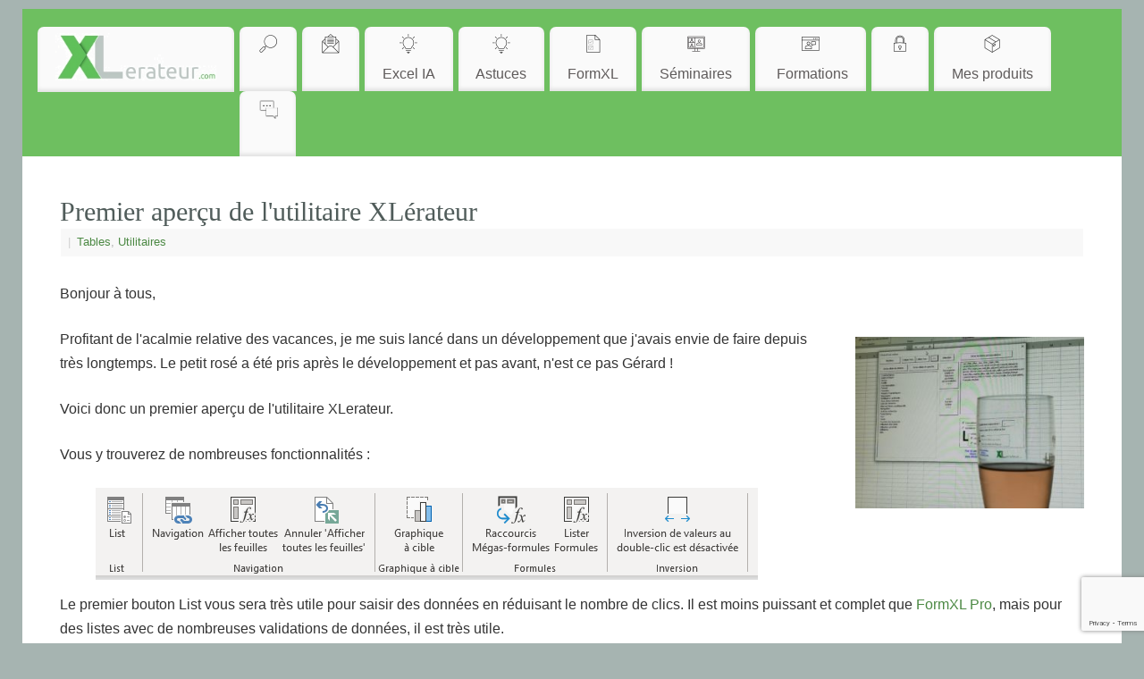

--- FILE ---
content_type: text/html; charset=UTF-8
request_url: https://www.xlerateur.com/utilitaires-excel/2019/08/06/premier-apercu-de-lutilitaire-xlerateur-8618/
body_size: 15779
content:
<!DOCTYPE html>
<html lang="fr-FR">
<head>
<meta http-equiv="Content-Type" content="text/html; charset=UTF-8" />
<meta name="viewport" content="width=device-width, user-scalable=no, initial-scale=1.0, minimum-scale=1.0, maximum-scale=1.0">
<link rel="profile" href="http://gmpg.org/xfn/11" />
<link rel="pingback" href="https://www.xlerateur.com/xmlrpc.php" />
<meta name='robots' content='index, follow, max-image-preview:large, max-snippet:-1, max-video-preview:-1' />

	<!-- This site is optimized with the Yoast SEO plugin v26.8 - https://yoast.com/product/yoast-seo-wordpress/ -->
	<title>Premier aperçu de l&#039;utilitaire XLérateur - XLérateur</title>
	<meta name="description" content="Excel VBA cours formation" />
	<link rel="canonical" href="https://www.xlerateur.com/utilitaires-excel/2019/08/06/premier-apercu-de-lutilitaire-xlerateur-8618/" />
	<meta property="og:locale" content="fr_FR" />
	<meta property="og:type" content="article" />
	<meta property="og:title" content="Premier aperçu de l&#039;utilitaire XLérateur - XLérateur" />
	<meta property="og:description" content="Excel VBA cours formation" />
	<meta property="og:url" content="https://www.xlerateur.com/utilitaires-excel/2019/08/06/premier-apercu-de-lutilitaire-xlerateur-8618/" />
	<meta property="og:site_name" content="XLérateur" />
	<meta property="article:published_time" content="2019-08-06T06:29:16+00:00" />
	<meta property="article:modified_time" content="2019-08-06T06:41:23+00:00" />
	<meta property="og:image" content="https://www.xlerateur.com/wp-content/uploads/2019/08/utilitaire-xlerateur-2-1-1.png" />
	<meta property="og:image:width" content="745" />
	<meta property="og:image:height" content="544" />
	<meta property="og:image:type" content="image/png" />
	<meta name="author" content="Gaetan Mourmant" />
	<meta name="twitter:card" content="summary_large_image" />
	<meta name="twitter:label1" content="Écrit par" />
	<meta name="twitter:data1" content="Gaetan Mourmant" />
	<meta name="twitter:label2" content="Durée de lecture estimée" />
	<meta name="twitter:data2" content="1 minute" />
	<script type="application/ld+json" class="yoast-schema-graph">{"@context":"https://schema.org","@graph":[{"@type":"Article","@id":"https://www.xlerateur.com/utilitaires-excel/2019/08/06/premier-apercu-de-lutilitaire-xlerateur-8618/#article","isPartOf":{"@id":"https://www.xlerateur.com/utilitaires-excel/2019/08/06/premier-apercu-de-lutilitaire-xlerateur-8618/"},"author":{"name":"Gaetan Mourmant","@id":"https://www.xlerateur.com/#/schema/person/4110698f3e24a2203fbe8fe31e797f12"},"headline":"Premier aperçu de l'utilitaire XLérateur","datePublished":"2019-08-06T06:29:16+00:00","dateModified":"2019-08-06T06:41:23+00:00","mainEntityOfPage":{"@id":"https://www.xlerateur.com/utilitaires-excel/2019/08/06/premier-apercu-de-lutilitaire-xlerateur-8618/"},"wordCount":291,"commentCount":0,"publisher":{"@id":"https://www.xlerateur.com/#organization"},"image":{"@id":"https://www.xlerateur.com/utilitaires-excel/2019/08/06/premier-apercu-de-lutilitaire-xlerateur-8618/#primaryimage"},"thumbnailUrl":"https://www.xlerateur.com/wp-content/uploads/2019/08/utilitaire-xlerateur-2-1-1.png","articleSection":["Tables","Utilitaires"],"inLanguage":"fr-FR","potentialAction":[{"@type":"CommentAction","name":"Comment","target":["https://www.xlerateur.com/utilitaires-excel/2019/08/06/premier-apercu-de-lutilitaire-xlerateur-8618/#respond"]}]},{"@type":"WebPage","@id":"https://www.xlerateur.com/utilitaires-excel/2019/08/06/premier-apercu-de-lutilitaire-xlerateur-8618/","url":"https://www.xlerateur.com/utilitaires-excel/2019/08/06/premier-apercu-de-lutilitaire-xlerateur-8618/","name":"Premier aperçu de l'utilitaire XLérateur - XLérateur","isPartOf":{"@id":"https://www.xlerateur.com/#website"},"primaryImageOfPage":{"@id":"https://www.xlerateur.com/utilitaires-excel/2019/08/06/premier-apercu-de-lutilitaire-xlerateur-8618/#primaryimage"},"image":{"@id":"https://www.xlerateur.com/utilitaires-excel/2019/08/06/premier-apercu-de-lutilitaire-xlerateur-8618/#primaryimage"},"thumbnailUrl":"https://www.xlerateur.com/wp-content/uploads/2019/08/utilitaire-xlerateur-2-1-1.png","datePublished":"2019-08-06T06:29:16+00:00","dateModified":"2019-08-06T06:41:23+00:00","description":"Excel VBA cours formation","breadcrumb":{"@id":"https://www.xlerateur.com/utilitaires-excel/2019/08/06/premier-apercu-de-lutilitaire-xlerateur-8618/#breadcrumb"},"inLanguage":"fr-FR","potentialAction":[{"@type":"ReadAction","target":["https://www.xlerateur.com/utilitaires-excel/2019/08/06/premier-apercu-de-lutilitaire-xlerateur-8618/"]}]},{"@type":"ImageObject","inLanguage":"fr-FR","@id":"https://www.xlerateur.com/utilitaires-excel/2019/08/06/premier-apercu-de-lutilitaire-xlerateur-8618/#primaryimage","url":"https://www.xlerateur.com/wp-content/uploads/2019/08/utilitaire-xlerateur-2-1-1.png","contentUrl":"https://www.xlerateur.com/wp-content/uploads/2019/08/utilitaire-xlerateur-2-1-1.png","width":745,"height":544},{"@type":"BreadcrumbList","@id":"https://www.xlerateur.com/utilitaires-excel/2019/08/06/premier-apercu-de-lutilitaire-xlerateur-8618/#breadcrumb","itemListElement":[{"@type":"ListItem","position":1,"name":"Accueil","item":"https://www.xlerateur.com/"},{"@type":"ListItem","position":2,"name":"Premier aperçu de l&#8217;utilitaire XLérateur"}]},{"@type":"WebSite","@id":"https://www.xlerateur.com/#website","url":"https://www.xlerateur.com/","name":"XLérateur","description":"Accélérez Excel ! Cours, Formation sur Excel et VBA","publisher":{"@id":"https://www.xlerateur.com/#organization"},"potentialAction":[{"@type":"SearchAction","target":{"@type":"EntryPoint","urlTemplate":"https://www.xlerateur.com/?s={search_term_string}"},"query-input":{"@type":"PropertyValueSpecification","valueRequired":true,"valueName":"search_term_string"}}],"inLanguage":"fr-FR"},{"@type":"Organization","@id":"https://www.xlerateur.com/#organization","name":"XLerateur","url":"https://www.xlerateur.com/","logo":{"@type":"ImageObject","inLanguage":"fr-FR","@id":"https://www.xlerateur.com/#/schema/logo/image/","url":"https://www.xlerateur.com/wp-content/uploads/2019/02/logo-1.png","contentUrl":"https://www.xlerateur.com/wp-content/uploads/2019/02/logo-1.png","width":332,"height":101,"caption":"XLerateur"},"image":{"@id":"https://www.xlerateur.com/#/schema/logo/image/"}},{"@type":"Person","@id":"https://www.xlerateur.com/#/schema/person/4110698f3e24a2203fbe8fe31e797f12","name":"Gaetan Mourmant","image":{"@type":"ImageObject","inLanguage":"fr-FR","@id":"https://www.xlerateur.com/#/schema/person/image/","url":"https://secure.gravatar.com/avatar/dc340dd4fa8dc5aaa08975a5de7d9ee6040d4fedd6840b6d178cd0024b37c6f6?s=96&d=mm&r=g","contentUrl":"https://secure.gravatar.com/avatar/dc340dd4fa8dc5aaa08975a5de7d9ee6040d4fedd6840b6d178cd0024b37c6f6?s=96&d=mm&r=g","caption":"Gaetan Mourmant"},"url":"https://www.xlerateur.com/author/gaetan/"}]}</script>
	<!-- / Yoast SEO plugin. -->


<link rel="alternate" type="application/rss+xml" title="XLérateur &raquo; Flux" href="https://www.xlerateur.com/feed/" />
<link rel="alternate" type="application/rss+xml" title="XLérateur &raquo; Flux des commentaires" href="https://www.xlerateur.com/comments/feed/" />
<link rel="alternate" type="application/rss+xml" title="XLérateur &raquo; Premier aperçu de l&#039;utilitaire XLérateur Flux des commentaires" href="https://www.xlerateur.com/utilitaires-excel/2019/08/06/premier-apercu-de-lutilitaire-xlerateur-8618/feed/" />
<link rel="alternate" title="oEmbed (JSON)" type="application/json+oembed" href="https://www.xlerateur.com/wp-json/oembed/1.0/embed?url=https%3A%2F%2Fwww.xlerateur.com%2Futilitaires-excel%2F2019%2F08%2F06%2Fpremier-apercu-de-lutilitaire-xlerateur-8618%2F" />
<link rel="alternate" title="oEmbed (XML)" type="text/xml+oembed" href="https://www.xlerateur.com/wp-json/oembed/1.0/embed?url=https%3A%2F%2Fwww.xlerateur.com%2Futilitaires-excel%2F2019%2F08%2F06%2Fpremier-apercu-de-lutilitaire-xlerateur-8618%2F&#038;format=xml" />
<style id='wp-img-auto-sizes-contain-inline-css' type='text/css'>
img:is([sizes=auto i],[sizes^="auto," i]){contain-intrinsic-size:3000px 1500px}
/*# sourceURL=wp-img-auto-sizes-contain-inline-css */
</style>
<link rel='stylesheet' id='frontend.popup-css' href='https://www.xlerateur.com/wp-content/cache/autoptimize/css/autoptimize_single_d5b7ff49c96d80bb02f702c806c8e5a7.css?ver=1.10.36' type='text/css' media='all' />
<style id='wp-emoji-styles-inline-css' type='text/css'>

	img.wp-smiley, img.emoji {
		display: inline !important;
		border: none !important;
		box-shadow: none !important;
		height: 1em !important;
		width: 1em !important;
		margin: 0 0.07em !important;
		vertical-align: -0.1em !important;
		background: none !important;
		padding: 0 !important;
	}
/*# sourceURL=wp-emoji-styles-inline-css */
</style>
<link rel='stylesheet' id='wp-block-library-css' href='https://www.xlerateur.com/wp-includes/css/dist/block-library/style.min.css?ver=97b45229c4a2b8950697b687d6a656f9' type='text/css' media='all' />
<style id='classic-theme-styles-inline-css' type='text/css'>
/*! This file is auto-generated */
.wp-block-button__link{color:#fff;background-color:#32373c;border-radius:9999px;box-shadow:none;text-decoration:none;padding:calc(.667em + 2px) calc(1.333em + 2px);font-size:1.125em}.wp-block-file__button{background:#32373c;color:#fff;text-decoration:none}
/*# sourceURL=/wp-includes/css/classic-themes.min.css */
</style>
<style id='global-styles-inline-css' type='text/css'>
:root{--wp--preset--aspect-ratio--square: 1;--wp--preset--aspect-ratio--4-3: 4/3;--wp--preset--aspect-ratio--3-4: 3/4;--wp--preset--aspect-ratio--3-2: 3/2;--wp--preset--aspect-ratio--2-3: 2/3;--wp--preset--aspect-ratio--16-9: 16/9;--wp--preset--aspect-ratio--9-16: 9/16;--wp--preset--color--black: #000000;--wp--preset--color--cyan-bluish-gray: #abb8c3;--wp--preset--color--white: #ffffff;--wp--preset--color--pale-pink: #f78da7;--wp--preset--color--vivid-red: #cf2e2e;--wp--preset--color--luminous-vivid-orange: #ff6900;--wp--preset--color--luminous-vivid-amber: #fcb900;--wp--preset--color--light-green-cyan: #7bdcb5;--wp--preset--color--vivid-green-cyan: #00d084;--wp--preset--color--pale-cyan-blue: #8ed1fc;--wp--preset--color--vivid-cyan-blue: #0693e3;--wp--preset--color--vivid-purple: #9b51e0;--wp--preset--gradient--vivid-cyan-blue-to-vivid-purple: linear-gradient(135deg,rgb(6,147,227) 0%,rgb(155,81,224) 100%);--wp--preset--gradient--light-green-cyan-to-vivid-green-cyan: linear-gradient(135deg,rgb(122,220,180) 0%,rgb(0,208,130) 100%);--wp--preset--gradient--luminous-vivid-amber-to-luminous-vivid-orange: linear-gradient(135deg,rgb(252,185,0) 0%,rgb(255,105,0) 100%);--wp--preset--gradient--luminous-vivid-orange-to-vivid-red: linear-gradient(135deg,rgb(255,105,0) 0%,rgb(207,46,46) 100%);--wp--preset--gradient--very-light-gray-to-cyan-bluish-gray: linear-gradient(135deg,rgb(238,238,238) 0%,rgb(169,184,195) 100%);--wp--preset--gradient--cool-to-warm-spectrum: linear-gradient(135deg,rgb(74,234,220) 0%,rgb(151,120,209) 20%,rgb(207,42,186) 40%,rgb(238,44,130) 60%,rgb(251,105,98) 80%,rgb(254,248,76) 100%);--wp--preset--gradient--blush-light-purple: linear-gradient(135deg,rgb(255,206,236) 0%,rgb(152,150,240) 100%);--wp--preset--gradient--blush-bordeaux: linear-gradient(135deg,rgb(254,205,165) 0%,rgb(254,45,45) 50%,rgb(107,0,62) 100%);--wp--preset--gradient--luminous-dusk: linear-gradient(135deg,rgb(255,203,112) 0%,rgb(199,81,192) 50%,rgb(65,88,208) 100%);--wp--preset--gradient--pale-ocean: linear-gradient(135deg,rgb(255,245,203) 0%,rgb(182,227,212) 50%,rgb(51,167,181) 100%);--wp--preset--gradient--electric-grass: linear-gradient(135deg,rgb(202,248,128) 0%,rgb(113,206,126) 100%);--wp--preset--gradient--midnight: linear-gradient(135deg,rgb(2,3,129) 0%,rgb(40,116,252) 100%);--wp--preset--font-size--small: 13px;--wp--preset--font-size--medium: 20px;--wp--preset--font-size--large: 36px;--wp--preset--font-size--x-large: 42px;--wp--preset--spacing--20: 0.44rem;--wp--preset--spacing--30: 0.67rem;--wp--preset--spacing--40: 1rem;--wp--preset--spacing--50: 1.5rem;--wp--preset--spacing--60: 2.25rem;--wp--preset--spacing--70: 3.38rem;--wp--preset--spacing--80: 5.06rem;--wp--preset--shadow--natural: 6px 6px 9px rgba(0, 0, 0, 0.2);--wp--preset--shadow--deep: 12px 12px 50px rgba(0, 0, 0, 0.4);--wp--preset--shadow--sharp: 6px 6px 0px rgba(0, 0, 0, 0.2);--wp--preset--shadow--outlined: 6px 6px 0px -3px rgb(255, 255, 255), 6px 6px rgb(0, 0, 0);--wp--preset--shadow--crisp: 6px 6px 0px rgb(0, 0, 0);}:where(.is-layout-flex){gap: 0.5em;}:where(.is-layout-grid){gap: 0.5em;}body .is-layout-flex{display: flex;}.is-layout-flex{flex-wrap: wrap;align-items: center;}.is-layout-flex > :is(*, div){margin: 0;}body .is-layout-grid{display: grid;}.is-layout-grid > :is(*, div){margin: 0;}:where(.wp-block-columns.is-layout-flex){gap: 2em;}:where(.wp-block-columns.is-layout-grid){gap: 2em;}:where(.wp-block-post-template.is-layout-flex){gap: 1.25em;}:where(.wp-block-post-template.is-layout-grid){gap: 1.25em;}.has-black-color{color: var(--wp--preset--color--black) !important;}.has-cyan-bluish-gray-color{color: var(--wp--preset--color--cyan-bluish-gray) !important;}.has-white-color{color: var(--wp--preset--color--white) !important;}.has-pale-pink-color{color: var(--wp--preset--color--pale-pink) !important;}.has-vivid-red-color{color: var(--wp--preset--color--vivid-red) !important;}.has-luminous-vivid-orange-color{color: var(--wp--preset--color--luminous-vivid-orange) !important;}.has-luminous-vivid-amber-color{color: var(--wp--preset--color--luminous-vivid-amber) !important;}.has-light-green-cyan-color{color: var(--wp--preset--color--light-green-cyan) !important;}.has-vivid-green-cyan-color{color: var(--wp--preset--color--vivid-green-cyan) !important;}.has-pale-cyan-blue-color{color: var(--wp--preset--color--pale-cyan-blue) !important;}.has-vivid-cyan-blue-color{color: var(--wp--preset--color--vivid-cyan-blue) !important;}.has-vivid-purple-color{color: var(--wp--preset--color--vivid-purple) !important;}.has-black-background-color{background-color: var(--wp--preset--color--black) !important;}.has-cyan-bluish-gray-background-color{background-color: var(--wp--preset--color--cyan-bluish-gray) !important;}.has-white-background-color{background-color: var(--wp--preset--color--white) !important;}.has-pale-pink-background-color{background-color: var(--wp--preset--color--pale-pink) !important;}.has-vivid-red-background-color{background-color: var(--wp--preset--color--vivid-red) !important;}.has-luminous-vivid-orange-background-color{background-color: var(--wp--preset--color--luminous-vivid-orange) !important;}.has-luminous-vivid-amber-background-color{background-color: var(--wp--preset--color--luminous-vivid-amber) !important;}.has-light-green-cyan-background-color{background-color: var(--wp--preset--color--light-green-cyan) !important;}.has-vivid-green-cyan-background-color{background-color: var(--wp--preset--color--vivid-green-cyan) !important;}.has-pale-cyan-blue-background-color{background-color: var(--wp--preset--color--pale-cyan-blue) !important;}.has-vivid-cyan-blue-background-color{background-color: var(--wp--preset--color--vivid-cyan-blue) !important;}.has-vivid-purple-background-color{background-color: var(--wp--preset--color--vivid-purple) !important;}.has-black-border-color{border-color: var(--wp--preset--color--black) !important;}.has-cyan-bluish-gray-border-color{border-color: var(--wp--preset--color--cyan-bluish-gray) !important;}.has-white-border-color{border-color: var(--wp--preset--color--white) !important;}.has-pale-pink-border-color{border-color: var(--wp--preset--color--pale-pink) !important;}.has-vivid-red-border-color{border-color: var(--wp--preset--color--vivid-red) !important;}.has-luminous-vivid-orange-border-color{border-color: var(--wp--preset--color--luminous-vivid-orange) !important;}.has-luminous-vivid-amber-border-color{border-color: var(--wp--preset--color--luminous-vivid-amber) !important;}.has-light-green-cyan-border-color{border-color: var(--wp--preset--color--light-green-cyan) !important;}.has-vivid-green-cyan-border-color{border-color: var(--wp--preset--color--vivid-green-cyan) !important;}.has-pale-cyan-blue-border-color{border-color: var(--wp--preset--color--pale-cyan-blue) !important;}.has-vivid-cyan-blue-border-color{border-color: var(--wp--preset--color--vivid-cyan-blue) !important;}.has-vivid-purple-border-color{border-color: var(--wp--preset--color--vivid-purple) !important;}.has-vivid-cyan-blue-to-vivid-purple-gradient-background{background: var(--wp--preset--gradient--vivid-cyan-blue-to-vivid-purple) !important;}.has-light-green-cyan-to-vivid-green-cyan-gradient-background{background: var(--wp--preset--gradient--light-green-cyan-to-vivid-green-cyan) !important;}.has-luminous-vivid-amber-to-luminous-vivid-orange-gradient-background{background: var(--wp--preset--gradient--luminous-vivid-amber-to-luminous-vivid-orange) !important;}.has-luminous-vivid-orange-to-vivid-red-gradient-background{background: var(--wp--preset--gradient--luminous-vivid-orange-to-vivid-red) !important;}.has-very-light-gray-to-cyan-bluish-gray-gradient-background{background: var(--wp--preset--gradient--very-light-gray-to-cyan-bluish-gray) !important;}.has-cool-to-warm-spectrum-gradient-background{background: var(--wp--preset--gradient--cool-to-warm-spectrum) !important;}.has-blush-light-purple-gradient-background{background: var(--wp--preset--gradient--blush-light-purple) !important;}.has-blush-bordeaux-gradient-background{background: var(--wp--preset--gradient--blush-bordeaux) !important;}.has-luminous-dusk-gradient-background{background: var(--wp--preset--gradient--luminous-dusk) !important;}.has-pale-ocean-gradient-background{background: var(--wp--preset--gradient--pale-ocean) !important;}.has-electric-grass-gradient-background{background: var(--wp--preset--gradient--electric-grass) !important;}.has-midnight-gradient-background{background: var(--wp--preset--gradient--midnight) !important;}.has-small-font-size{font-size: var(--wp--preset--font-size--small) !important;}.has-medium-font-size{font-size: var(--wp--preset--font-size--medium) !important;}.has-large-font-size{font-size: var(--wp--preset--font-size--large) !important;}.has-x-large-font-size{font-size: var(--wp--preset--font-size--x-large) !important;}
:where(.wp-block-post-template.is-layout-flex){gap: 1.25em;}:where(.wp-block-post-template.is-layout-grid){gap: 1.25em;}
:where(.wp-block-term-template.is-layout-flex){gap: 1.25em;}:where(.wp-block-term-template.is-layout-grid){gap: 1.25em;}
:where(.wp-block-columns.is-layout-flex){gap: 2em;}:where(.wp-block-columns.is-layout-grid){gap: 2em;}
:root :where(.wp-block-pullquote){font-size: 1.5em;line-height: 1.6;}
/*# sourceURL=global-styles-inline-css */
</style>
<link rel='stylesheet' id='wp-syntax-css-css' href='https://www.xlerateur.com/wp-content/cache/autoptimize/css/autoptimize_single_3cb6d9e5db6457ff7dc5695a36d9b489.css?ver=1.1' type='text/css' media='all' />
<link rel='stylesheet' id='mantra-style-css' href='https://www.xlerateur.com/wp-content/cache/autoptimize/css/autoptimize_single_ec3d5d7c22b121fc4bebbe44ae92223b.css?ver=3.3.1' type='text/css' media='all' />
<style id='mantra-style-inline-css' type='text/css'>
 #wrapper { max-width: 1230px; } #content { width: 100%; max-width:870px; max-width: calc( 100% - 360px ); } #content { max-width:1230px; margin-top:0; } html { font-size:16px; } body, input, textarea {font-family:Segoe UI, Arial, sans-serif; } #content h1.entry-title a, #content h2.entry-title a, #content h1.entry-title, #content h2.entry-title, #front-text1 h2, #front-text2 h2 {font-family:Georgia, Times New Roman, Times, serif; } .widget-area {font-family:Helvetica, sans-serif; } .entry-content h1, .entry-content h2, .entry-content h3, .entry-content h4, .entry-content h5, .entry-content h6 {font-family:Georgia, Times New Roman, Times, serif; } .nocomments, .nocomments2 {display:none;} #header-container > div { margin-top:20px; } #header-container > div { margin-left:40px; } body { background-color:#A6B4B1 !important; } #header { background-color:#6EBF60; } #footer { background-color:#222222; } #footer2 { background-color:#171717; } #site-title span a { color:#6FBF60; } #site-description { color:#3D4E3F ; } #content, .column-text, #front-text3, #front-text4 { color:#333333 ;} .widget-area a:link, .widget-area a:visited, a:link, a:visited ,#searchform #s:hover, #container #s:hover, #access a:hover, #wp-calendar tbody td a, #site-info a, #site-copyright a, #access li:hover > a, #access ul ul:hover > a { color:#4C8944; } a:hover, .entry-meta a:hover, .entry-utility a:hover, .widget-area a:hover { color:#6FBF60; } #content .entry-title a, #content .entry-title, #content h1, #content h2, #content h3, #content h4, #content h5, #content h6 { color:#505C5A; } #content .entry-title a:hover { color:#505C5A; } .widget-title { background-color:#758985; } .widget-title { color:#ffffff; } #footer-widget-area .widget-title { color:#4C8944; } #footer-widget-area a { color:#666666; } #footer-widget-area a:hover { color:#888888; } #content .wp-caption { background-image:url(https://www.xlerateur.com/wp-content/themes/mantra/resources/images/pins/Pin2.png); } .entry-meta time.onDate { display:none; } .entry-meta .author { display:none; } .entry-content p:not(:last-child), .entry-content ul, .entry-summary ul, .entry-content ol, .entry-summary ol { margin-bottom:1.5em;} .entry-meta .entry-time { display:none; } #branding { height:10px ;} 
/* Mantra Custom CSS */
/*# sourceURL=mantra-style-inline-css */
</style>
<link rel='stylesheet' id='mantra-mobile-css' href='https://www.xlerateur.com/wp-content/cache/autoptimize/css/autoptimize_single_ce8b7828f91b483ecb50bae43901968b.css?ver=3.3.1' type='text/css' media='all' />
<link rel='stylesheet' id='UserAccessManagerLoginForm-css' href='https://www.xlerateur.com/wp-content/cache/autoptimize/css/autoptimize_single_1cca5be6b1a7aada83ea879cff3d5ff9.css?ver=2.2.25' type='text/css' media='screen' />
<link rel='stylesheet' id='newsletter-css' href='https://www.xlerateur.com/wp-content/cache/autoptimize/css/autoptimize_single_689d862214578091f93eb574dd07c438.css?ver=9.1.1' type='text/css' media='all' />
<style id='newsletter-inline-css' type='text/css'>
.tnp-subscription input[type=submit] {
 background-color: #6EBF60!important;
 color: #fff!important;
 width: auto!important;
}
/*# sourceURL=newsletter-inline-css */
</style>
<link rel='stylesheet' id='tablepress-default-css' href='https://www.xlerateur.com/wp-content/tablepress-combined.min.css?ver=33' type='text/css' media='all' />
<script defer type="text/javascript" src="https://www.xlerateur.com/wp-includes/js/jquery/jquery.min.js?ver=3.7.1" id="jquery-core-js"></script>
<script defer type="text/javascript" src="https://www.xlerateur.com/wp-includes/js/jquery/jquery-migrate.min.js?ver=3.4.1" id="jquery-migrate-js"></script>
<script defer type="text/javascript" src="https://www.xlerateur.com/wp-content/plugins/popup-by-supsystic/js/common.min.js?ver=1.10.36" id="commonPps-js"></script>
<script defer id="corePps-js-extra" src="[data-uri]"></script>
<script defer type="text/javascript" src="https://www.xlerateur.com/wp-content/plugins/popup-by-supsystic/js/core.min.js?ver=1.10.36" id="corePps-js"></script>
<script defer id="frontend.popup-js-extra" src="[data-uri]"></script>
<script defer type="text/javascript" src="https://www.xlerateur.com/wp-content/cache/autoptimize/js/autoptimize_single_de73eb7a52a93c90b9c04b4e3788780a.js?ver=1.10.36" id="frontend.popup-js"></script>
<script defer id="mantra-frontend-js-extra" src="[data-uri]"></script>
<script defer type="text/javascript" src="https://www.xlerateur.com/wp-content/cache/autoptimize/js/autoptimize_single_f09c7532121fd1aa6de8d0daac16f058.js?ver=3.3.1" id="mantra-frontend-js"></script>
<link rel="https://api.w.org/" href="https://www.xlerateur.com/wp-json/" /><link rel="alternate" title="JSON" type="application/json" href="https://www.xlerateur.com/wp-json/wp/v2/posts/8618" /><link rel="EditURI" type="application/rsd+xml" title="RSD" href="https://www.xlerateur.com/xmlrpc.php?rsd" />

<link rel='shortlink' href='https://www.xlerateur.com/?p=8618' />
<script type="text/javascript">
(function(url){
	if(/(?:Chrome\/26\.0\.1410\.63 Safari\/537\.31|WordfenceTestMonBot)/.test(navigator.userAgent)){ return; }
	var addEvent = function(evt, handler) {
		if (window.addEventListener) {
			document.addEventListener(evt, handler, false);
		} else if (window.attachEvent) {
			document.attachEvent('on' + evt, handler);
		}
	};
	var removeEvent = function(evt, handler) {
		if (window.removeEventListener) {
			document.removeEventListener(evt, handler, false);
		} else if (window.detachEvent) {
			document.detachEvent('on' + evt, handler);
		}
	};
	var evts = 'contextmenu dblclick drag dragend dragenter dragleave dragover dragstart drop keydown keypress keyup mousedown mousemove mouseout mouseover mouseup mousewheel scroll'.split(' ');
	var logHuman = function() {
		if (window.wfLogHumanRan) { return; }
		window.wfLogHumanRan = true;
		var wfscr = document.createElement('script');
		wfscr.type = 'text/javascript';
		wfscr.async = true;
		wfscr.src = url + '&r=' + Math.random();
		(document.getElementsByTagName('head')[0]||document.getElementsByTagName('body')[0]).appendChild(wfscr);
		for (var i = 0; i < evts.length; i++) {
			removeEvent(evts[i], logHuman);
		}
	};
	for (var i = 0; i < evts.length; i++) {
		addEvent(evts[i], logHuman);
	}
})('//www.xlerateur.com/?wordfence_lh=1&hid=150016EABB47C61EC000698F68FBA0A1');
</script><!--[if lte IE 8]> <style type="text/css" media="screen"> #access ul li, .edit-link a , #footer-widget-area .widget-title, .entry-meta,.entry-meta .comments-link, .short-button-light, .short-button-dark ,.short-button-color ,blockquote { position:relative; behavior: url(https://www.xlerateur.com/wp-content/themes/mantra/resources/js/PIE/PIE.php); } #access ul ul { -pie-box-shadow:0px 5px 5px #999; } #access ul li.current_page_item, #access ul li.current-menu-item , #access ul li ,#access ul ul ,#access ul ul li, .commentlist li.comment ,.commentlist .avatar, .nivo-caption, .theme-default .nivoSlider { behavior: url(https://www.xlerateur.com/wp-content/themes/mantra/resources/js/PIE/PIE.php); } </style> <![endif]--><meta name="generator" content="Elementor 3.34.2; features: additional_custom_breakpoints; settings: css_print_method-external, google_font-enabled, font_display-swap">
			<style>
				.e-con.e-parent:nth-of-type(n+4):not(.e-lazyloaded):not(.e-no-lazyload),
				.e-con.e-parent:nth-of-type(n+4):not(.e-lazyloaded):not(.e-no-lazyload) * {
					background-image: none !important;
				}
				@media screen and (max-height: 1024px) {
					.e-con.e-parent:nth-of-type(n+3):not(.e-lazyloaded):not(.e-no-lazyload),
					.e-con.e-parent:nth-of-type(n+3):not(.e-lazyloaded):not(.e-no-lazyload) * {
						background-image: none !important;
					}
				}
				@media screen and (max-height: 640px) {
					.e-con.e-parent:nth-of-type(n+2):not(.e-lazyloaded):not(.e-no-lazyload),
					.e-con.e-parent:nth-of-type(n+2):not(.e-lazyloaded):not(.e-no-lazyload) * {
						background-image: none !important;
					}
				}
			</style>
			<link rel="icon" href="https://www.xlerateur.com/wp-content/uploads/2019/07/cropped-favicon-xlerateur2-1-32x32.png" sizes="32x32" />
<link rel="icon" href="https://www.xlerateur.com/wp-content/uploads/2019/07/cropped-favicon-xlerateur2-1-192x192.png" sizes="192x192" />
<link rel="apple-touch-icon" href="https://www.xlerateur.com/wp-content/uploads/2019/07/cropped-favicon-xlerateur2-1-180x180.png" />
<meta name="msapplication-TileImage" content="https://www.xlerateur.com/wp-content/uploads/2019/07/cropped-favicon-xlerateur2-1-270x270.png" />
<!--[if lt IE 9]>
	<script>
	document.createElement('header');
	document.createElement('nav');
	document.createElement('section');
	document.createElement('article');
	document.createElement('aside');
	document.createElement('footer');
	document.createElement('hgroup');
	</script>
	<![endif]--> 		<style type="text/css" id="wp-custom-css">
			p {
font-size: 16px;
}
body {
font-size: 14px;
}		</style>
		</head>
<body class="wp-singular post-template-default single single-post postid-8618 single-format-standard wp-theme-mantra wp-child-theme-mantra-child mantra-image-five mantra-caption-light mantra-hratio-0 mantra-no-sidebar mantra-menu-left elementor-default elementor-kit-13600">
	    <div id="toTop"><i class="crycon-back2top"></i> </div>
		
<div id="wrapper" class="hfeed">


<header id="header">

		<div id="masthead">

			<div id="branding" role="banner" >

				
	<div id="header-container">

		<div class="socials" id="sheader">
		</div>
		</div> <!-- #header-container -->
					<div style="clear:both;"></div>

			</div><!-- #branding -->

            <a id="nav-toggle"><span>&nbsp; Menu</span></a>
			<nav id="access" class="jssafe" role="navigation">

					<div class="skip-link screen-reader-text"><a href="#content" title="Aller au contenu principal">Aller au contenu principal</a></div>
	<div class="menu"><ul id="prime_nav" class="menu"><li id="menu-item-2322" class="menu-item menu-item-type-custom menu-item-object-custom menu-item-home menu-item-2322"><a href="https://www.xlerateur.com"><img src="https://www.xlerateur.com/wp-content/uploads/2017/02/logo-xlerateur-1.jpg" alt="" class="wp-image-13332" width = "180"/></a></li>
<li id="menu-item-13330" class="menu-item menu-item-type-post_type menu-item-object-page menu-item-13330"><a href="https://www.xlerateur.com/recherche/"><p style="text-align:center;"><img src="https://www.xlerateur.com/wp-content/uploads/2023/03/image-3.png" alt="" class="wp-image-13334" width="24" height="24"/><BR> </p></a></li>
<li id="menu-item-13221" class="menu-item menu-item-type-post_type menu-item-object-page menu-item-13221"><a href="https://www.xlerateur.com/newsletter-xlerateur/"><p style="text-align:center;"><img src="https://www.xlerateur.com/wp-content/uploads/2023/03/image-4.png" alt="" class="wp-image-13335" width="24" height="24"/><BR> </p></a></li>
<li id="menu-item-15427" class="menu-item menu-item-type-custom menu-item-object-custom menu-item-has-children menu-item-15427"><a href="https://www.xlerateur.com/excel-et-lia/"><p style="text-align:center;"><img src="https://www.xlerateur.com/wp-content/uploads/2023/03/image-5.png" alt="" class="wp-image-13336" width="24" height="24"/><BR>Excel IA</p></a>
<ul class="sub-menu">
	<li id="menu-item-15425" class="menu-item menu-item-type-post_type menu-item-object-page menu-item-15425"><a href="https://www.xlerateur.com/grandes-entreprises/">Grandes entreprises</a></li>
	<li id="menu-item-15424" class="menu-item menu-item-type-post_type menu-item-object-page menu-item-15424"><a href="https://www.xlerateur.com/plus-petites-entreprises/">Futures grandes entreprises</a></li>
	<li id="menu-item-15423" class="menu-item menu-item-type-post_type menu-item-object-page menu-item-15423"><a href="https://www.xlerateur.com/individus-ou-employes/">Individus ou employés</a></li>
</ul>
</li>
<li id="menu-item-5569" class="menu-item menu-item-type-custom menu-item-object-custom menu-item-home menu-item-has-children menu-item-5569"><a href="https://www.xlerateur.com"><p style="text-align:center;"><img src="https://www.xlerateur.com/wp-content/uploads/2023/03/image-5.png" alt="" class="wp-image-13336" width="24" height="24"/><BR>Astuces</p></a>
<ul class="sub-menu">
	<li id="menu-item-2310" class="menu-item menu-item-type-taxonomy menu-item-object-category menu-item-2310"><a href="https://www.xlerateur.com/category/dates-et-heures-sous-excel/">Dates et heures</a></li>
	<li id="menu-item-8361" class="menu-item menu-item-type-taxonomy menu-item-object-category menu-item-8361"><a href="https://www.xlerateur.com/category/donnees/">Données</a></li>
	<li id="menu-item-2311" class="menu-item menu-item-type-taxonomy menu-item-object-category menu-item-2311"><a href="https://www.xlerateur.com/category/formatage-format-excel/">Formatage</a></li>
	<li id="menu-item-2312" class="menu-item menu-item-type-taxonomy menu-item-object-category menu-item-2312"><a href="https://www.xlerateur.com/category/formules-et-fonctions-sous-excel/">Formules et fonctions</a></li>
	<li id="menu-item-2314" class="menu-item menu-item-type-taxonomy menu-item-object-category menu-item-2314"><a href="https://www.xlerateur.com/category/graphiques-excel/">Graphiques</a></li>
	<li id="menu-item-2316" class="menu-item menu-item-type-taxonomy menu-item-object-category menu-item-2316"><a href="https://www.xlerateur.com/category/impression-excel/">Impression</a></li>
	<li id="menu-item-2317" class="menu-item menu-item-type-taxonomy menu-item-object-category menu-item-2317"><a href="https://www.xlerateur.com/category/listes-tables-tableaux-de-donnees-excel/">Listes/tables/tableaux de données</a></li>
	<li id="menu-item-2318" class="menu-item menu-item-type-taxonomy menu-item-object-category menu-item-2318"><a href="https://www.xlerateur.com/category/tableaux-croises-dynamiques-tcd-excel/">Tableaux croisés dynamiques</a></li>
	<li id="menu-item-2319" class="menu-item menu-item-type-taxonomy menu-item-object-category current-post-ancestor current-menu-parent current-post-parent menu-item-2319"><a href="https://www.xlerateur.com/category/utilitaires-excel/">Utilitaires</a></li>
	<li id="menu-item-2321" class="menu-item menu-item-type-taxonomy menu-item-object-category menu-item-2321"><a href="https://www.xlerateur.com/category/videos-excel/">Vidéos</a></li>
	<li id="menu-item-2320" class="menu-item menu-item-type-taxonomy menu-item-object-category menu-item-2320"><a href="https://www.xlerateur.com/category/vba-excel/">VBA</a></li>
	<li id="menu-item-3053" class="menu-item menu-item-type-taxonomy menu-item-object-category menu-item-has-children menu-item-3053"><a href="https://www.xlerateur.com/category/humour-sous-excel/">XL-Humour</a>
	<ul class="sub-menu">
		<li id="menu-item-3068" class="menu-item menu-item-type-custom menu-item-object-custom menu-item-3068"><a href="https://www.xlerateur.com/divers/2014/01/16/buzz-leclair-les-touches-de-deplacement-et-son-code-vba-3062/">Buzz l'éclair</a></li>
		<li id="menu-item-3058" class="menu-item menu-item-type-custom menu-item-object-custom menu-item-3058"><a href="https://www.xlerateur.com/divers/2013/05/14/creer-vos-quiches-sur-excel-2004/">Vos quiches !</a></li>
		<li id="menu-item-3060" class="menu-item menu-item-type-custom menu-item-object-custom menu-item-3060"><a href="https://www.xlerateur.com/divers/2013/05/07/les-symboles-en-humour-1976/">Tout un symbole</a></li>
		<li id="menu-item-3059" class="menu-item menu-item-type-custom menu-item-object-custom menu-item-3059"><a href="https://www.xlerateur.com/divers/2013/05/27/tester-et-ameliorer-son-charme-avec-excel-2022/">Travaillez votre charme</a></li>
		<li id="menu-item-3061" class="menu-item menu-item-type-custom menu-item-object-custom menu-item-3061"><a href="https://www.xlerateur.com/formules-et-fonctions-sous-excel/2013/07/07/transformer-des-noms-propres-2126/">Récurez vos noms propres</a></li>
	</ul>
</li>
</ul>
</li>
<li id="menu-item-2194" class="menu-item menu-item-type-custom menu-item-object-custom menu-item-2194"><a href="https://www.formxlpro.com"><p style="text-align:center;"><img loading="lazy" src="https://www.xlerateur.com/wp-content/uploads/2023/03/image-7.png" alt="" class="wp-image-13339" width="24" height="24"/><BR>FormXL</p></a></li>
<li id="menu-item-12140" class="menu-item menu-item-type-post_type menu-item-object-page menu-item-12140"><a href="https://www.xlerateur.com/seminaires-live/"><p style="text-align:center;"><img loading="lazy" src="https://www.xlerateur.com/wp-content/uploads/2023/03/image-8.png" alt="" class="wp-image-13340" width="24" height="24"/><BR>Séminaires</p></a></li>
<li id="menu-item-3647" class="menu-item menu-item-type-custom menu-item-object-custom menu-item-has-children menu-item-3647"><a href="https://www.xlerateur.com/cd-de-formation/"><p style="text-align:center;"><img loading="lazy" src="https://www.xlerateur.com/wp-content/uploads/2023/03/image-9.png" alt="" class="wp-image-13341" width="24" height="24"/><BR> Formations</p></a>
<ul class="sub-menu">
	<li id="menu-item-10182" class="menu-item menu-item-type-custom menu-item-object-custom menu-item-10182"><a href="https://www.xlerateur.com/cd-de-formation/">Packs</a></li>
	<li id="menu-item-2233" class="menu-item menu-item-type-post_type menu-item-object-page menu-item-2233"><a href="https://www.xlerateur.com/cd-de-formation/">--- Formations Excel ---</a></li>
	<li id="menu-item-13020" class="menu-item menu-item-type-post_type menu-item-object-page menu-item-13020"><a href="https://www.xlerateur.com/revolutionnez-votre-travail-avec-modern-excel/">Nouveau ! Révolutionnez votre travail avec Modern Excel</a></li>
	<li id="menu-item-9423" class="menu-item menu-item-type-custom menu-item-object-custom menu-item-9423"><a href="https://www.xlerateur.com/truc-et-astuces-productivite/">Les 100 meilleurs trucs et astuces d'Excel</a></li>
	<li id="menu-item-3500" class="menu-item menu-item-type-post_type menu-item-object-page menu-item-3500"><a href="https://www.xlerateur.com/formation-excel-debutants-et-intermediaires/">Formation Excel – Débutants et intermédiaires</a></li>
	<li id="menu-item-7311" class="menu-item menu-item-type-post_type menu-item-object-page menu-item-7311"><a href="https://www.xlerateur.com/formation-aux-tableaux-croises-dynamiques/">Formation aux TCD et PowerQuery</a></li>
	<li id="menu-item-5491" class="menu-item menu-item-type-custom menu-item-object-custom menu-item-5491"><a href="https://www.xlerateur.com/cd-de-formation/">--- Formations VBA ---</a></li>
	<li id="menu-item-2281" class="menu-item menu-item-type-post_type menu-item-object-page menu-item-2281"><a href="https://www.xlerateur.com/formation-au-vba/"><!--:fr-->Macros et VBA Débutants &#038; Intermédiaires<!--:--></a></li>
	<li id="menu-item-3819" class="menu-item menu-item-type-post_type menu-item-object-page menu-item-3819"><a href="https://www.xlerateur.com/collection-vba-avance-volume-1-creation-automatisee-de-formulaires/">Collection VBA Avancé, Volume 1 : <br>Création automatisée de formulaires</a></li>
	<li id="menu-item-3820" class="menu-item menu-item-type-post_type menu-item-object-page menu-item-3820"><a href="https://www.xlerateur.com/collection-vba-avance-volume-2-devenez-un-expert-des-listbox/">Collection VBA Avancé, Volume 2 : <br>Devenez un expert des ListBox</a></li>
	<li id="menu-item-5314" class="menu-item menu-item-type-post_type menu-item-object-page menu-item-5314"><a href="https://www.xlerateur.com/collection-vba-avance-volume-3-les-variables-tableaux-en-vba-2/">Collection VBA Avancé, Volume 3 : <br>Les variables tableaux en VBA</a></li>
	<li id="menu-item-12021" class="menu-item menu-item-type-custom menu-item-object-custom menu-item-12021"><a href="https://www.xlerateur.com/collection-vba-avance-volume-4-les-objets-range-plages-cellules-listobjects-tableaux-structures/">Collection VBA Avancé, Volume 4 : <br>Les objets Range et Listobjects</a></li>
</ul>
</li>
<li id="menu-item-3038" class="menu-item menu-item-type-custom menu-item-object-custom menu-item-has-children menu-item-3038"><a href="https://www.xlerateur.com/wp-login.php"><p style="text-align:center;"><img loading="lazy" src="https://www.xlerateur.com/wp-content/uploads/2023/03/image-10.png" alt="" class="wp-image-13342" width="24" height="24"/><BR>   </p></a>
<ul class="sub-menu">
	<li id="menu-item-3039" class="menu-item menu-item-type-custom menu-item-object-custom menu-item-3039"><a href="https://www.xlerateur.com/wp-login.php">Mon compte</a></li>
</ul>
</li>
<li id="menu-item-1921" class="menu-item menu-item-type-post_type menu-item-object-page menu-item-1921"><a href="https://www.xlerateur.com/profil-de-membre/"><p style="text-align:center;"><img loading="lazy" src="https://www.xlerateur.com/wp-content/uploads/2023/03/image-11.png" alt="" class="wp-image-13343" width="24" height="24"/><BR>Mes produits</p></a></li>
<li id="menu-item-3993" class="menu-item menu-item-type-post_type menu-item-object-page menu-item-3993"><a href="https://www.xlerateur.com/contact/"><p style="text-align:center;"><img loading="lazy" src="https://www.xlerateur.com/wp-content/uploads/2023/03/image-12.png" alt="" class="wp-image-13344" width="23" height="24"/><BR> </p></a></li>
</ul></div>
			</nav><!-- #access -->

		</div><!-- #masthead -->

	<div style="clear:both;"> </div>

</header><!-- #header -->
<div id="main" class="main">
	<div  id="forbottom" >
			<div class="socials" id="smenur">
		</div>
	
		<div style="clear:both;"> </div>

		
		<section id="container">
			<div id="content" role="main">

			

				<div id="nav-above" class="navigation">
					<div class="nav-previous"><a href="https://www.xlerateur.com/divers/2019/08/01/les-couleurs-changent-de-facon-intempestive-et-non-voulue-dans-un-graphique-8610/" rel="prev"><span class="meta-nav">&laquo;</span> Les couleurs changent de façon intempestive et non voulue dans un graphique</a></div>
					<div class="nav-next"><a href="https://www.xlerateur.com/formules-et-fonctions-sous-excel/2019/08/21/la-touche-magique-f2-9035/" rel="next">La touche magique F2 <span class="meta-nav">&raquo;</span></a></div>
				</div><!-- #nav-above -->

				<article id="post-8618" class="post-8618 post type-post status-publish format-standard has-post-thumbnail hentry category-tables category-utilitaires-excel">
					<h1 class="entry-title">Premier aperçu de l'utilitaire XLérateur</h1>
										<div class="entry-meta">
						 <span class="author vcard" > de <a class="url fn n" rel="author" href="https://www.xlerateur.com/author/gaetan/" title="Afficher tous les articles par Gaetan Mourmant">Gaetan Mourmant</a> <span class="bl_sep">|</span></span>  <time class="onDate date published" datetime="2019-08-06T08:29:16+02:00"> <a href="https://www.xlerateur.com/utilitaires-excel/2019/08/06/premier-apercu-de-lutilitaire-xlerateur-8618/" title="08:29" rel="bookmark"><span class="entry-date">06/08/2019</span> <span class="entry-time"> - 08:29</span></a> </time><span class="bl_sep">|</span><time class="updated"  datetime="2019-08-06T08:41:23+02:00">06/08/2019</time> <span class="bl_categ"> <a href="https://www.xlerateur.com/category/tables/" rel="tag">Tables</a>, <a href="https://www.xlerateur.com/category/utilitaires-excel/" rel="tag">Utilitaires</a> </span>  					</div><!-- .entry-meta -->

					<div class="entry-content">
						
<p>Bonjour à tous,</p>



<div class="wp-block-image"><figure class="alignright is-resized"><a href="https://www.xlerateur.com/wp-content/uploads/2019/08/IMG_20190805_233431.jpg"><img loading="lazy" decoding="async" src="https://www.xlerateur.com/wp-content/uploads/2019/08/IMG_20190805_233431-1024x768.jpg" alt="" class="wp-image-8648" width="256" height="192" srcset="https://www.xlerateur.com/wp-content/uploads/2019/08/IMG_20190805_233431-1024x768.jpg 1024w, https://www.xlerateur.com/wp-content/uploads/2019/08/IMG_20190805_233431-300x225.jpg 300w, https://www.xlerateur.com/wp-content/uploads/2019/08/IMG_20190805_233431-768x576.jpg 768w, https://www.xlerateur.com/wp-content/uploads/2019/08/IMG_20190805_233431-200x150.jpg 200w" sizes="(max-width: 256px) 100vw, 256px" /></a></figure></div>



<p>Profitant de l'acalmie relative des vacances, je me suis lancé dans un développement que j'avais envie de faire depuis très longtemps. Le petit rosé a été pris après le développement et pas avant, n'est ce pas Gérard ! </p>



<p>Voici donc un premier aperçu de l'utilitaire XLerateur.</p>



<p>Vous y trouverez de nombreuses fonctionnalités : </p>



<figure class="wp-block-image"><img loading="lazy" decoding="async" width="741" height="103" src="https://www.xlerateur.com/wp-content/uploads/2019/08/utilitaire-xlerateur-1-1.png" alt="" class="wp-image-8619" srcset="https://www.xlerateur.com/wp-content/uploads/2019/08/utilitaire-xlerateur-1-1.png 741w, https://www.xlerateur.com/wp-content/uploads/2019/08/utilitaire-xlerateur-1-1-300x42.png 300w, https://www.xlerateur.com/wp-content/uploads/2019/08/utilitaire-xlerateur-1-1-250x35.png 250w" sizes="(max-width: 741px) 100vw, 741px" /></figure>



<p>Le premier bouton List vous sera très utile pour saisir des données en réduisant le nombre de clics. Il est moins puissant et complet que <a rel="noreferrer noopener" aria-label="FormXL Pro (s’ouvre dans un nouvel onglet)" href="https://www.xlerateur.com/formxl-pro/" target="_blank">FormXL Pro</a>, mais pour des listes avec de nombreuses validations de données, il est très utile.</p>



<p>Voici la boîte de dialogue qui s'affichera :</p>



<p></p>



<figure class="wp-block-image"><img loading="lazy" decoding="async" width="745" height="544" src="https://www.xlerateur.com/wp-content/uploads/2019/08/utilitaire-xlerateur-2-1-1.png" alt="" class="wp-image-8620" srcset="https://www.xlerateur.com/wp-content/uploads/2019/08/utilitaire-xlerateur-2-1-1.png 745w, https://www.xlerateur.com/wp-content/uploads/2019/08/utilitaire-xlerateur-2-1-1-300x219.png 300w, https://www.xlerateur.com/wp-content/uploads/2019/08/utilitaire-xlerateur-2-1-1-205x150.png 205w" sizes="(max-width: 745px) 100vw, 745px" /></figure>



<p>Ceci vous donne accès à pleins de fonctionnalités. Les voici en vidéo, et plus bas en texte. </p>



<iframe src="https://www.xlerateur.com/vid/UtilitaireXLerateur/Utilitaire XLerateur_player.html" style="width: 800px; height: 450px; border: 0; align: left"></iframe>



<ul class="wp-block-list"><li>Possibilité d'importer une liste déjà existante. </li><li>Si la cellule de saisie comporte déjà une validation avec liste, c'est cette dernière qui sera listée.</li><li>Vous pouvez aussi prendre la valeur du dessus ou de gauche. </li><li>Un double clic sur un élément de la liste ajoute la valeur dans la cellule active ; soit en laissant la valeur déjà existante et en ajoutant une virgule (ou une autre chaîne de caractère) entre les deux, soit en la remplaçant complétement.</li><li>Il est possible de sauvegarder la liste pour pouvoir l'utiliser dans d'autres feuilles ou classeurs.</li><li>Après saisie, vous pouvez choisir l'action suivante : aller à la cellule suivante ou aller à la cellue du dessous.</li></ul>



<p>Je l'ai utilisé pour saisir des rubriques de dépenses, mais aussi pour saisir des thèmes de formation pour les 100 astuces à venir.</p>



<p>A bientôt pour la suite des fonctionnalités.</p>
<div class="tnp tnp-subscription">
<form method="post" action="https://www.xlerateur.com/?na=s" style="display: inline;">

<input type="hidden" name="nlang" value="">
<div class="tnp-field tnp-field-email"><label for="tnp-3">Abonnement à la newsletter gratuite d&#039;XLerateur</label><input class="tnp-email" type="email" name="ne" id="tnp-3" value="Votre_email" required="" style="background-color: #BCC7C3; width: 400px"></div><div class="tnp-field tnp-field-button"><input class="tnp-submit" type="submit" style="background-color: #6EBF60;" value="S&#039;abonner"></div>
</form>
</div>											</div><!-- .entry-content -->

					<div class="entry-utility">
						<span class="bl_bookmark">Pour marque-pages :  <a href="https://www.xlerateur.com/utilitaires-excel/2019/08/06/premier-apercu-de-lutilitaire-xlerateur-8618/" title="Permaliens vers  Premier aperçu de l&#039;utilitaire XLérateur" rel="bookmark">Permaliens</a>. </span>											</div><!-- .entry-utility -->
				</article><!-- #post-## -->


				<div id="nav-below" class="navigation">
					<div class="nav-previous"><a href="https://www.xlerateur.com/divers/2019/08/01/les-couleurs-changent-de-facon-intempestive-et-non-voulue-dans-un-graphique-8610/" rel="prev"><span class="meta-nav">&laquo;</span> Les couleurs changent de façon intempestive et non voulue dans un graphique</a></div>
					<div class="nav-next"><a href="https://www.xlerateur.com/formules-et-fonctions-sous-excel/2019/08/21/la-touche-magique-f2-9035/" rel="next">La touche magique F2 <span class="meta-nav">&raquo;</span></a></div>
				</div><!-- #nav-below -->

				
			<div id="comments">



	<div id="respond" class="comment-respond">
		<h3 id="reply-title" class="comment-reply-title">Laisser un commentaire</h3><form action="https://www.xlerateur.com/wp-comments-post.php" method="post" id="commentform" class="comment-form"><p class="comment-notes"><span id="email-notes">Votre adresse e-mail ne sera pas publiée.</span> <span class="required-field-message">Les champs obligatoires sont indiqués avec <span class="required">*</span></span></p><p class="comment-form-comment"><label for="comment">Commentaire <span class="required">*</span></label> <textarea id="comment" name="comment" cols="45" rows="8" maxlength="65525" required="required"></textarea></p><p class="comment-form-author"><label for="author">Nom <span class="required">*</span></label> <input id="author" name="author" type="text" value="" size="30" maxlength="245" autocomplete="name" required="required" /></p>
<p class="comment-form-email"><label for="email">E-mail <span class="required">*</span></label> <input id="email" name="email" type="text" value="" size="30" maxlength="100" aria-describedby="email-notes" autocomplete="email" required="required" /></p>
<p class="comment-form-url"><label for="url">Site web</label> <input id="url" name="url" type="text" value="" size="30" maxlength="200" autocomplete="url" /></p>
<div class="gglcptch gglcptch_v3"><input type="hidden" id="g-recaptcha-response" name="g-recaptcha-response" /><br /><div class="gglcptch_error_text">La période de vérification reCAPTCHA a expiré. Veuillez recharger la page.</div></div><p class="form-submit"><input name="submit" type="submit" id="submit" class="submit" value="Laisser un commentaire" /> <input type='hidden' name='comment_post_ID' value='8618' id='comment_post_ID' />
<input type='hidden' name='comment_parent' id='comment_parent' value='0' />
</p><p style="display: none;"><input type="hidden" id="akismet_comment_nonce" name="akismet_comment_nonce" value="b6568e0f05" /></p><p style="display: none !important;" class="akismet-fields-container" data-prefix="ak_"><label>&#916;<textarea name="ak_hp_textarea" cols="45" rows="8" maxlength="100"></textarea></label><input type="hidden" id="ak_js_1" name="ak_js" value="66"/><script defer src="[data-uri]"></script></p></form>	</div><!-- #respond -->
	<p class="akismet_comment_form_privacy_notice">Ce site utilise Akismet pour réduire les indésirables. <a href="https://akismet.com/privacy/" target="_blank" rel="nofollow noopener">En savoir plus sur la façon dont les données de vos commentaires sont traitées</a>.</p>
</div><!-- #comments -->


						</div><!-- #content -->
			</section><!-- #container -->

	<div style="clear:both;"></div>
	</div> <!-- #forbottom -->
	</div><!-- #main -->


	<footer id="footer" role="contentinfo">
		<div id="colophon">
		
			
			
		</div><!-- #colophon -->

		<div id="footer2">
		
			<div style="text-align:center;clear:both;padding-top:4px;" >
	<a href="https://www.xlerateur.com/" title="XLérateur" rel="home">
		XLérateur</a> | Fièrement propulsé par <a target="_blank" href="http://www.cryoutcreations.eu/mantra" title="Mantra Theme by Cryout Creations">Mantra</a> &amp; <a target="_blank" href="http://wordpress.org/"
		title="Plate-forme sémantique de publication personnelle">  WordPress.	</a>
</div><!-- #site-info --> 	<div class="socials" id="sfooter">
		</div>
				
		</div><!-- #footer2 -->

	</footer><!-- #footer -->

</div><!-- #wrapper -->

<script type="speculationrules">
{"prefetch":[{"source":"document","where":{"and":[{"href_matches":"/*"},{"not":{"href_matches":["/wp-*.php","/wp-admin/*","/wp-content/uploads/*","/wp-content/*","/wp-content/plugins/*","/wp-content/themes/mantra-child/*","/wp-content/themes/mantra/*","/*\\?(.+)"]}},{"not":{"selector_matches":"a[rel~=\"nofollow\"]"}},{"not":{"selector_matches":".no-prefetch, .no-prefetch a"}}]},"eagerness":"conservative"}]}
</script>
			<script defer src="[data-uri]"></script>
			<link rel='stylesheet' id='gglcptch-css' href='https://www.xlerateur.com/wp-content/cache/autoptimize/css/autoptimize_single_7653b66d445009df80fb9354856fb18e.css?ver=1.85' type='text/css' media='all' />
<script defer type="text/javascript" src="https://www.xlerateur.com/wp-content/cache/autoptimize/js/autoptimize_single_365fbf94d820c05388191932ec5e017a.js?ver=1.1" id="wp-syntax-js-js"></script>
<script defer id="newsletter-js-extra" src="[data-uri]"></script>
<script defer type="text/javascript" src="https://www.xlerateur.com/wp-content/cache/autoptimize/js/autoptimize_single_427aa2db63001bcd0c9f0aa21e9cb9f4.js?ver=9.1.1" id="newsletter-js"></script>
<script defer type="text/javascript" src="https://www.xlerateur.com/wp-content/cache/autoptimize/js/autoptimize_single_91954b488a9bfcade528d6ff5c7ce83f.js?ver=1762991021" id="akismet-frontend-js"></script>
<script type="text/javascript" data-cfasync="false" async="async" defer="defer" src="https://www.google.com/recaptcha/api.js?render=6LeDdZUUAAAAAJ1YKrdrJsJglhMWDMPHs7zqnl1-" id="gglcptch_api-js"></script>
<script defer id="gglcptch_script-js-extra" src="[data-uri]"></script>
<script defer type="text/javascript" src="https://www.xlerateur.com/wp-content/cache/autoptimize/js/autoptimize_single_1e393bdfe16aa464037c8a2f0c3a71d5.js?ver=1.85" id="gglcptch_script-js"></script>
<script id="wp-emoji-settings" type="application/json">
{"baseUrl":"https://s.w.org/images/core/emoji/17.0.2/72x72/","ext":".png","svgUrl":"https://s.w.org/images/core/emoji/17.0.2/svg/","svgExt":".svg","source":{"concatemoji":"https://www.xlerateur.com/wp-includes/js/wp-emoji-release.min.js?ver=97b45229c4a2b8950697b687d6a656f9"}}
</script>
<script type="module">
/* <![CDATA[ */
/*! This file is auto-generated */
const a=JSON.parse(document.getElementById("wp-emoji-settings").textContent),o=(window._wpemojiSettings=a,"wpEmojiSettingsSupports"),s=["flag","emoji"];function i(e){try{var t={supportTests:e,timestamp:(new Date).valueOf()};sessionStorage.setItem(o,JSON.stringify(t))}catch(e){}}function c(e,t,n){e.clearRect(0,0,e.canvas.width,e.canvas.height),e.fillText(t,0,0);t=new Uint32Array(e.getImageData(0,0,e.canvas.width,e.canvas.height).data);e.clearRect(0,0,e.canvas.width,e.canvas.height),e.fillText(n,0,0);const a=new Uint32Array(e.getImageData(0,0,e.canvas.width,e.canvas.height).data);return t.every((e,t)=>e===a[t])}function p(e,t){e.clearRect(0,0,e.canvas.width,e.canvas.height),e.fillText(t,0,0);var n=e.getImageData(16,16,1,1);for(let e=0;e<n.data.length;e++)if(0!==n.data[e])return!1;return!0}function u(e,t,n,a){switch(t){case"flag":return n(e,"\ud83c\udff3\ufe0f\u200d\u26a7\ufe0f","\ud83c\udff3\ufe0f\u200b\u26a7\ufe0f")?!1:!n(e,"\ud83c\udde8\ud83c\uddf6","\ud83c\udde8\u200b\ud83c\uddf6")&&!n(e,"\ud83c\udff4\udb40\udc67\udb40\udc62\udb40\udc65\udb40\udc6e\udb40\udc67\udb40\udc7f","\ud83c\udff4\u200b\udb40\udc67\u200b\udb40\udc62\u200b\udb40\udc65\u200b\udb40\udc6e\u200b\udb40\udc67\u200b\udb40\udc7f");case"emoji":return!a(e,"\ud83e\u1fac8")}return!1}function f(e,t,n,a){let r;const o=(r="undefined"!=typeof WorkerGlobalScope&&self instanceof WorkerGlobalScope?new OffscreenCanvas(300,150):document.createElement("canvas")).getContext("2d",{willReadFrequently:!0}),s=(o.textBaseline="top",o.font="600 32px Arial",{});return e.forEach(e=>{s[e]=t(o,e,n,a)}),s}function r(e){var t=document.createElement("script");t.src=e,t.defer=!0,document.head.appendChild(t)}a.supports={everything:!0,everythingExceptFlag:!0},new Promise(t=>{let n=function(){try{var e=JSON.parse(sessionStorage.getItem(o));if("object"==typeof e&&"number"==typeof e.timestamp&&(new Date).valueOf()<e.timestamp+604800&&"object"==typeof e.supportTests)return e.supportTests}catch(e){}return null}();if(!n){if("undefined"!=typeof Worker&&"undefined"!=typeof OffscreenCanvas&&"undefined"!=typeof URL&&URL.createObjectURL&&"undefined"!=typeof Blob)try{var e="postMessage("+f.toString()+"("+[JSON.stringify(s),u.toString(),c.toString(),p.toString()].join(",")+"));",a=new Blob([e],{type:"text/javascript"});const r=new Worker(URL.createObjectURL(a),{name:"wpTestEmojiSupports"});return void(r.onmessage=e=>{i(n=e.data),r.terminate(),t(n)})}catch(e){}i(n=f(s,u,c,p))}t(n)}).then(e=>{for(const n in e)a.supports[n]=e[n],a.supports.everything=a.supports.everything&&a.supports[n],"flag"!==n&&(a.supports.everythingExceptFlag=a.supports.everythingExceptFlag&&a.supports[n]);var t;a.supports.everythingExceptFlag=a.supports.everythingExceptFlag&&!a.supports.flag,a.supports.everything||((t=a.source||{}).concatemoji?r(t.concatemoji):t.wpemoji&&t.twemoji&&(r(t.twemoji),r(t.wpemoji)))});
//# sourceURL=https://www.xlerateur.com/wp-includes/js/wp-emoji-loader.min.js
/* ]]> */
</script>

</body>
</html>


--- FILE ---
content_type: text/html; charset=utf-8
request_url: https://www.google.com/recaptcha/api2/anchor?ar=1&k=6LeDdZUUAAAAAJ1YKrdrJsJglhMWDMPHs7zqnl1-&co=aHR0cHM6Ly93d3cueGxlcmF0ZXVyLmNvbTo0NDM.&hl=en&v=PoyoqOPhxBO7pBk68S4YbpHZ&size=invisible&anchor-ms=20000&execute-ms=30000&cb=82spd3wha23x
body_size: 48431
content:
<!DOCTYPE HTML><html dir="ltr" lang="en"><head><meta http-equiv="Content-Type" content="text/html; charset=UTF-8">
<meta http-equiv="X-UA-Compatible" content="IE=edge">
<title>reCAPTCHA</title>
<style type="text/css">
/* cyrillic-ext */
@font-face {
  font-family: 'Roboto';
  font-style: normal;
  font-weight: 400;
  font-stretch: 100%;
  src: url(//fonts.gstatic.com/s/roboto/v48/KFO7CnqEu92Fr1ME7kSn66aGLdTylUAMa3GUBHMdazTgWw.woff2) format('woff2');
  unicode-range: U+0460-052F, U+1C80-1C8A, U+20B4, U+2DE0-2DFF, U+A640-A69F, U+FE2E-FE2F;
}
/* cyrillic */
@font-face {
  font-family: 'Roboto';
  font-style: normal;
  font-weight: 400;
  font-stretch: 100%;
  src: url(//fonts.gstatic.com/s/roboto/v48/KFO7CnqEu92Fr1ME7kSn66aGLdTylUAMa3iUBHMdazTgWw.woff2) format('woff2');
  unicode-range: U+0301, U+0400-045F, U+0490-0491, U+04B0-04B1, U+2116;
}
/* greek-ext */
@font-face {
  font-family: 'Roboto';
  font-style: normal;
  font-weight: 400;
  font-stretch: 100%;
  src: url(//fonts.gstatic.com/s/roboto/v48/KFO7CnqEu92Fr1ME7kSn66aGLdTylUAMa3CUBHMdazTgWw.woff2) format('woff2');
  unicode-range: U+1F00-1FFF;
}
/* greek */
@font-face {
  font-family: 'Roboto';
  font-style: normal;
  font-weight: 400;
  font-stretch: 100%;
  src: url(//fonts.gstatic.com/s/roboto/v48/KFO7CnqEu92Fr1ME7kSn66aGLdTylUAMa3-UBHMdazTgWw.woff2) format('woff2');
  unicode-range: U+0370-0377, U+037A-037F, U+0384-038A, U+038C, U+038E-03A1, U+03A3-03FF;
}
/* math */
@font-face {
  font-family: 'Roboto';
  font-style: normal;
  font-weight: 400;
  font-stretch: 100%;
  src: url(//fonts.gstatic.com/s/roboto/v48/KFO7CnqEu92Fr1ME7kSn66aGLdTylUAMawCUBHMdazTgWw.woff2) format('woff2');
  unicode-range: U+0302-0303, U+0305, U+0307-0308, U+0310, U+0312, U+0315, U+031A, U+0326-0327, U+032C, U+032F-0330, U+0332-0333, U+0338, U+033A, U+0346, U+034D, U+0391-03A1, U+03A3-03A9, U+03B1-03C9, U+03D1, U+03D5-03D6, U+03F0-03F1, U+03F4-03F5, U+2016-2017, U+2034-2038, U+203C, U+2040, U+2043, U+2047, U+2050, U+2057, U+205F, U+2070-2071, U+2074-208E, U+2090-209C, U+20D0-20DC, U+20E1, U+20E5-20EF, U+2100-2112, U+2114-2115, U+2117-2121, U+2123-214F, U+2190, U+2192, U+2194-21AE, U+21B0-21E5, U+21F1-21F2, U+21F4-2211, U+2213-2214, U+2216-22FF, U+2308-230B, U+2310, U+2319, U+231C-2321, U+2336-237A, U+237C, U+2395, U+239B-23B7, U+23D0, U+23DC-23E1, U+2474-2475, U+25AF, U+25B3, U+25B7, U+25BD, U+25C1, U+25CA, U+25CC, U+25FB, U+266D-266F, U+27C0-27FF, U+2900-2AFF, U+2B0E-2B11, U+2B30-2B4C, U+2BFE, U+3030, U+FF5B, U+FF5D, U+1D400-1D7FF, U+1EE00-1EEFF;
}
/* symbols */
@font-face {
  font-family: 'Roboto';
  font-style: normal;
  font-weight: 400;
  font-stretch: 100%;
  src: url(//fonts.gstatic.com/s/roboto/v48/KFO7CnqEu92Fr1ME7kSn66aGLdTylUAMaxKUBHMdazTgWw.woff2) format('woff2');
  unicode-range: U+0001-000C, U+000E-001F, U+007F-009F, U+20DD-20E0, U+20E2-20E4, U+2150-218F, U+2190, U+2192, U+2194-2199, U+21AF, U+21E6-21F0, U+21F3, U+2218-2219, U+2299, U+22C4-22C6, U+2300-243F, U+2440-244A, U+2460-24FF, U+25A0-27BF, U+2800-28FF, U+2921-2922, U+2981, U+29BF, U+29EB, U+2B00-2BFF, U+4DC0-4DFF, U+FFF9-FFFB, U+10140-1018E, U+10190-1019C, U+101A0, U+101D0-101FD, U+102E0-102FB, U+10E60-10E7E, U+1D2C0-1D2D3, U+1D2E0-1D37F, U+1F000-1F0FF, U+1F100-1F1AD, U+1F1E6-1F1FF, U+1F30D-1F30F, U+1F315, U+1F31C, U+1F31E, U+1F320-1F32C, U+1F336, U+1F378, U+1F37D, U+1F382, U+1F393-1F39F, U+1F3A7-1F3A8, U+1F3AC-1F3AF, U+1F3C2, U+1F3C4-1F3C6, U+1F3CA-1F3CE, U+1F3D4-1F3E0, U+1F3ED, U+1F3F1-1F3F3, U+1F3F5-1F3F7, U+1F408, U+1F415, U+1F41F, U+1F426, U+1F43F, U+1F441-1F442, U+1F444, U+1F446-1F449, U+1F44C-1F44E, U+1F453, U+1F46A, U+1F47D, U+1F4A3, U+1F4B0, U+1F4B3, U+1F4B9, U+1F4BB, U+1F4BF, U+1F4C8-1F4CB, U+1F4D6, U+1F4DA, U+1F4DF, U+1F4E3-1F4E6, U+1F4EA-1F4ED, U+1F4F7, U+1F4F9-1F4FB, U+1F4FD-1F4FE, U+1F503, U+1F507-1F50B, U+1F50D, U+1F512-1F513, U+1F53E-1F54A, U+1F54F-1F5FA, U+1F610, U+1F650-1F67F, U+1F687, U+1F68D, U+1F691, U+1F694, U+1F698, U+1F6AD, U+1F6B2, U+1F6B9-1F6BA, U+1F6BC, U+1F6C6-1F6CF, U+1F6D3-1F6D7, U+1F6E0-1F6EA, U+1F6F0-1F6F3, U+1F6F7-1F6FC, U+1F700-1F7FF, U+1F800-1F80B, U+1F810-1F847, U+1F850-1F859, U+1F860-1F887, U+1F890-1F8AD, U+1F8B0-1F8BB, U+1F8C0-1F8C1, U+1F900-1F90B, U+1F93B, U+1F946, U+1F984, U+1F996, U+1F9E9, U+1FA00-1FA6F, U+1FA70-1FA7C, U+1FA80-1FA89, U+1FA8F-1FAC6, U+1FACE-1FADC, U+1FADF-1FAE9, U+1FAF0-1FAF8, U+1FB00-1FBFF;
}
/* vietnamese */
@font-face {
  font-family: 'Roboto';
  font-style: normal;
  font-weight: 400;
  font-stretch: 100%;
  src: url(//fonts.gstatic.com/s/roboto/v48/KFO7CnqEu92Fr1ME7kSn66aGLdTylUAMa3OUBHMdazTgWw.woff2) format('woff2');
  unicode-range: U+0102-0103, U+0110-0111, U+0128-0129, U+0168-0169, U+01A0-01A1, U+01AF-01B0, U+0300-0301, U+0303-0304, U+0308-0309, U+0323, U+0329, U+1EA0-1EF9, U+20AB;
}
/* latin-ext */
@font-face {
  font-family: 'Roboto';
  font-style: normal;
  font-weight: 400;
  font-stretch: 100%;
  src: url(//fonts.gstatic.com/s/roboto/v48/KFO7CnqEu92Fr1ME7kSn66aGLdTylUAMa3KUBHMdazTgWw.woff2) format('woff2');
  unicode-range: U+0100-02BA, U+02BD-02C5, U+02C7-02CC, U+02CE-02D7, U+02DD-02FF, U+0304, U+0308, U+0329, U+1D00-1DBF, U+1E00-1E9F, U+1EF2-1EFF, U+2020, U+20A0-20AB, U+20AD-20C0, U+2113, U+2C60-2C7F, U+A720-A7FF;
}
/* latin */
@font-face {
  font-family: 'Roboto';
  font-style: normal;
  font-weight: 400;
  font-stretch: 100%;
  src: url(//fonts.gstatic.com/s/roboto/v48/KFO7CnqEu92Fr1ME7kSn66aGLdTylUAMa3yUBHMdazQ.woff2) format('woff2');
  unicode-range: U+0000-00FF, U+0131, U+0152-0153, U+02BB-02BC, U+02C6, U+02DA, U+02DC, U+0304, U+0308, U+0329, U+2000-206F, U+20AC, U+2122, U+2191, U+2193, U+2212, U+2215, U+FEFF, U+FFFD;
}
/* cyrillic-ext */
@font-face {
  font-family: 'Roboto';
  font-style: normal;
  font-weight: 500;
  font-stretch: 100%;
  src: url(//fonts.gstatic.com/s/roboto/v48/KFO7CnqEu92Fr1ME7kSn66aGLdTylUAMa3GUBHMdazTgWw.woff2) format('woff2');
  unicode-range: U+0460-052F, U+1C80-1C8A, U+20B4, U+2DE0-2DFF, U+A640-A69F, U+FE2E-FE2F;
}
/* cyrillic */
@font-face {
  font-family: 'Roboto';
  font-style: normal;
  font-weight: 500;
  font-stretch: 100%;
  src: url(//fonts.gstatic.com/s/roboto/v48/KFO7CnqEu92Fr1ME7kSn66aGLdTylUAMa3iUBHMdazTgWw.woff2) format('woff2');
  unicode-range: U+0301, U+0400-045F, U+0490-0491, U+04B0-04B1, U+2116;
}
/* greek-ext */
@font-face {
  font-family: 'Roboto';
  font-style: normal;
  font-weight: 500;
  font-stretch: 100%;
  src: url(//fonts.gstatic.com/s/roboto/v48/KFO7CnqEu92Fr1ME7kSn66aGLdTylUAMa3CUBHMdazTgWw.woff2) format('woff2');
  unicode-range: U+1F00-1FFF;
}
/* greek */
@font-face {
  font-family: 'Roboto';
  font-style: normal;
  font-weight: 500;
  font-stretch: 100%;
  src: url(//fonts.gstatic.com/s/roboto/v48/KFO7CnqEu92Fr1ME7kSn66aGLdTylUAMa3-UBHMdazTgWw.woff2) format('woff2');
  unicode-range: U+0370-0377, U+037A-037F, U+0384-038A, U+038C, U+038E-03A1, U+03A3-03FF;
}
/* math */
@font-face {
  font-family: 'Roboto';
  font-style: normal;
  font-weight: 500;
  font-stretch: 100%;
  src: url(//fonts.gstatic.com/s/roboto/v48/KFO7CnqEu92Fr1ME7kSn66aGLdTylUAMawCUBHMdazTgWw.woff2) format('woff2');
  unicode-range: U+0302-0303, U+0305, U+0307-0308, U+0310, U+0312, U+0315, U+031A, U+0326-0327, U+032C, U+032F-0330, U+0332-0333, U+0338, U+033A, U+0346, U+034D, U+0391-03A1, U+03A3-03A9, U+03B1-03C9, U+03D1, U+03D5-03D6, U+03F0-03F1, U+03F4-03F5, U+2016-2017, U+2034-2038, U+203C, U+2040, U+2043, U+2047, U+2050, U+2057, U+205F, U+2070-2071, U+2074-208E, U+2090-209C, U+20D0-20DC, U+20E1, U+20E5-20EF, U+2100-2112, U+2114-2115, U+2117-2121, U+2123-214F, U+2190, U+2192, U+2194-21AE, U+21B0-21E5, U+21F1-21F2, U+21F4-2211, U+2213-2214, U+2216-22FF, U+2308-230B, U+2310, U+2319, U+231C-2321, U+2336-237A, U+237C, U+2395, U+239B-23B7, U+23D0, U+23DC-23E1, U+2474-2475, U+25AF, U+25B3, U+25B7, U+25BD, U+25C1, U+25CA, U+25CC, U+25FB, U+266D-266F, U+27C0-27FF, U+2900-2AFF, U+2B0E-2B11, U+2B30-2B4C, U+2BFE, U+3030, U+FF5B, U+FF5D, U+1D400-1D7FF, U+1EE00-1EEFF;
}
/* symbols */
@font-face {
  font-family: 'Roboto';
  font-style: normal;
  font-weight: 500;
  font-stretch: 100%;
  src: url(//fonts.gstatic.com/s/roboto/v48/KFO7CnqEu92Fr1ME7kSn66aGLdTylUAMaxKUBHMdazTgWw.woff2) format('woff2');
  unicode-range: U+0001-000C, U+000E-001F, U+007F-009F, U+20DD-20E0, U+20E2-20E4, U+2150-218F, U+2190, U+2192, U+2194-2199, U+21AF, U+21E6-21F0, U+21F3, U+2218-2219, U+2299, U+22C4-22C6, U+2300-243F, U+2440-244A, U+2460-24FF, U+25A0-27BF, U+2800-28FF, U+2921-2922, U+2981, U+29BF, U+29EB, U+2B00-2BFF, U+4DC0-4DFF, U+FFF9-FFFB, U+10140-1018E, U+10190-1019C, U+101A0, U+101D0-101FD, U+102E0-102FB, U+10E60-10E7E, U+1D2C0-1D2D3, U+1D2E0-1D37F, U+1F000-1F0FF, U+1F100-1F1AD, U+1F1E6-1F1FF, U+1F30D-1F30F, U+1F315, U+1F31C, U+1F31E, U+1F320-1F32C, U+1F336, U+1F378, U+1F37D, U+1F382, U+1F393-1F39F, U+1F3A7-1F3A8, U+1F3AC-1F3AF, U+1F3C2, U+1F3C4-1F3C6, U+1F3CA-1F3CE, U+1F3D4-1F3E0, U+1F3ED, U+1F3F1-1F3F3, U+1F3F5-1F3F7, U+1F408, U+1F415, U+1F41F, U+1F426, U+1F43F, U+1F441-1F442, U+1F444, U+1F446-1F449, U+1F44C-1F44E, U+1F453, U+1F46A, U+1F47D, U+1F4A3, U+1F4B0, U+1F4B3, U+1F4B9, U+1F4BB, U+1F4BF, U+1F4C8-1F4CB, U+1F4D6, U+1F4DA, U+1F4DF, U+1F4E3-1F4E6, U+1F4EA-1F4ED, U+1F4F7, U+1F4F9-1F4FB, U+1F4FD-1F4FE, U+1F503, U+1F507-1F50B, U+1F50D, U+1F512-1F513, U+1F53E-1F54A, U+1F54F-1F5FA, U+1F610, U+1F650-1F67F, U+1F687, U+1F68D, U+1F691, U+1F694, U+1F698, U+1F6AD, U+1F6B2, U+1F6B9-1F6BA, U+1F6BC, U+1F6C6-1F6CF, U+1F6D3-1F6D7, U+1F6E0-1F6EA, U+1F6F0-1F6F3, U+1F6F7-1F6FC, U+1F700-1F7FF, U+1F800-1F80B, U+1F810-1F847, U+1F850-1F859, U+1F860-1F887, U+1F890-1F8AD, U+1F8B0-1F8BB, U+1F8C0-1F8C1, U+1F900-1F90B, U+1F93B, U+1F946, U+1F984, U+1F996, U+1F9E9, U+1FA00-1FA6F, U+1FA70-1FA7C, U+1FA80-1FA89, U+1FA8F-1FAC6, U+1FACE-1FADC, U+1FADF-1FAE9, U+1FAF0-1FAF8, U+1FB00-1FBFF;
}
/* vietnamese */
@font-face {
  font-family: 'Roboto';
  font-style: normal;
  font-weight: 500;
  font-stretch: 100%;
  src: url(//fonts.gstatic.com/s/roboto/v48/KFO7CnqEu92Fr1ME7kSn66aGLdTylUAMa3OUBHMdazTgWw.woff2) format('woff2');
  unicode-range: U+0102-0103, U+0110-0111, U+0128-0129, U+0168-0169, U+01A0-01A1, U+01AF-01B0, U+0300-0301, U+0303-0304, U+0308-0309, U+0323, U+0329, U+1EA0-1EF9, U+20AB;
}
/* latin-ext */
@font-face {
  font-family: 'Roboto';
  font-style: normal;
  font-weight: 500;
  font-stretch: 100%;
  src: url(//fonts.gstatic.com/s/roboto/v48/KFO7CnqEu92Fr1ME7kSn66aGLdTylUAMa3KUBHMdazTgWw.woff2) format('woff2');
  unicode-range: U+0100-02BA, U+02BD-02C5, U+02C7-02CC, U+02CE-02D7, U+02DD-02FF, U+0304, U+0308, U+0329, U+1D00-1DBF, U+1E00-1E9F, U+1EF2-1EFF, U+2020, U+20A0-20AB, U+20AD-20C0, U+2113, U+2C60-2C7F, U+A720-A7FF;
}
/* latin */
@font-face {
  font-family: 'Roboto';
  font-style: normal;
  font-weight: 500;
  font-stretch: 100%;
  src: url(//fonts.gstatic.com/s/roboto/v48/KFO7CnqEu92Fr1ME7kSn66aGLdTylUAMa3yUBHMdazQ.woff2) format('woff2');
  unicode-range: U+0000-00FF, U+0131, U+0152-0153, U+02BB-02BC, U+02C6, U+02DA, U+02DC, U+0304, U+0308, U+0329, U+2000-206F, U+20AC, U+2122, U+2191, U+2193, U+2212, U+2215, U+FEFF, U+FFFD;
}
/* cyrillic-ext */
@font-face {
  font-family: 'Roboto';
  font-style: normal;
  font-weight: 900;
  font-stretch: 100%;
  src: url(//fonts.gstatic.com/s/roboto/v48/KFO7CnqEu92Fr1ME7kSn66aGLdTylUAMa3GUBHMdazTgWw.woff2) format('woff2');
  unicode-range: U+0460-052F, U+1C80-1C8A, U+20B4, U+2DE0-2DFF, U+A640-A69F, U+FE2E-FE2F;
}
/* cyrillic */
@font-face {
  font-family: 'Roboto';
  font-style: normal;
  font-weight: 900;
  font-stretch: 100%;
  src: url(//fonts.gstatic.com/s/roboto/v48/KFO7CnqEu92Fr1ME7kSn66aGLdTylUAMa3iUBHMdazTgWw.woff2) format('woff2');
  unicode-range: U+0301, U+0400-045F, U+0490-0491, U+04B0-04B1, U+2116;
}
/* greek-ext */
@font-face {
  font-family: 'Roboto';
  font-style: normal;
  font-weight: 900;
  font-stretch: 100%;
  src: url(//fonts.gstatic.com/s/roboto/v48/KFO7CnqEu92Fr1ME7kSn66aGLdTylUAMa3CUBHMdazTgWw.woff2) format('woff2');
  unicode-range: U+1F00-1FFF;
}
/* greek */
@font-face {
  font-family: 'Roboto';
  font-style: normal;
  font-weight: 900;
  font-stretch: 100%;
  src: url(//fonts.gstatic.com/s/roboto/v48/KFO7CnqEu92Fr1ME7kSn66aGLdTylUAMa3-UBHMdazTgWw.woff2) format('woff2');
  unicode-range: U+0370-0377, U+037A-037F, U+0384-038A, U+038C, U+038E-03A1, U+03A3-03FF;
}
/* math */
@font-face {
  font-family: 'Roboto';
  font-style: normal;
  font-weight: 900;
  font-stretch: 100%;
  src: url(//fonts.gstatic.com/s/roboto/v48/KFO7CnqEu92Fr1ME7kSn66aGLdTylUAMawCUBHMdazTgWw.woff2) format('woff2');
  unicode-range: U+0302-0303, U+0305, U+0307-0308, U+0310, U+0312, U+0315, U+031A, U+0326-0327, U+032C, U+032F-0330, U+0332-0333, U+0338, U+033A, U+0346, U+034D, U+0391-03A1, U+03A3-03A9, U+03B1-03C9, U+03D1, U+03D5-03D6, U+03F0-03F1, U+03F4-03F5, U+2016-2017, U+2034-2038, U+203C, U+2040, U+2043, U+2047, U+2050, U+2057, U+205F, U+2070-2071, U+2074-208E, U+2090-209C, U+20D0-20DC, U+20E1, U+20E5-20EF, U+2100-2112, U+2114-2115, U+2117-2121, U+2123-214F, U+2190, U+2192, U+2194-21AE, U+21B0-21E5, U+21F1-21F2, U+21F4-2211, U+2213-2214, U+2216-22FF, U+2308-230B, U+2310, U+2319, U+231C-2321, U+2336-237A, U+237C, U+2395, U+239B-23B7, U+23D0, U+23DC-23E1, U+2474-2475, U+25AF, U+25B3, U+25B7, U+25BD, U+25C1, U+25CA, U+25CC, U+25FB, U+266D-266F, U+27C0-27FF, U+2900-2AFF, U+2B0E-2B11, U+2B30-2B4C, U+2BFE, U+3030, U+FF5B, U+FF5D, U+1D400-1D7FF, U+1EE00-1EEFF;
}
/* symbols */
@font-face {
  font-family: 'Roboto';
  font-style: normal;
  font-weight: 900;
  font-stretch: 100%;
  src: url(//fonts.gstatic.com/s/roboto/v48/KFO7CnqEu92Fr1ME7kSn66aGLdTylUAMaxKUBHMdazTgWw.woff2) format('woff2');
  unicode-range: U+0001-000C, U+000E-001F, U+007F-009F, U+20DD-20E0, U+20E2-20E4, U+2150-218F, U+2190, U+2192, U+2194-2199, U+21AF, U+21E6-21F0, U+21F3, U+2218-2219, U+2299, U+22C4-22C6, U+2300-243F, U+2440-244A, U+2460-24FF, U+25A0-27BF, U+2800-28FF, U+2921-2922, U+2981, U+29BF, U+29EB, U+2B00-2BFF, U+4DC0-4DFF, U+FFF9-FFFB, U+10140-1018E, U+10190-1019C, U+101A0, U+101D0-101FD, U+102E0-102FB, U+10E60-10E7E, U+1D2C0-1D2D3, U+1D2E0-1D37F, U+1F000-1F0FF, U+1F100-1F1AD, U+1F1E6-1F1FF, U+1F30D-1F30F, U+1F315, U+1F31C, U+1F31E, U+1F320-1F32C, U+1F336, U+1F378, U+1F37D, U+1F382, U+1F393-1F39F, U+1F3A7-1F3A8, U+1F3AC-1F3AF, U+1F3C2, U+1F3C4-1F3C6, U+1F3CA-1F3CE, U+1F3D4-1F3E0, U+1F3ED, U+1F3F1-1F3F3, U+1F3F5-1F3F7, U+1F408, U+1F415, U+1F41F, U+1F426, U+1F43F, U+1F441-1F442, U+1F444, U+1F446-1F449, U+1F44C-1F44E, U+1F453, U+1F46A, U+1F47D, U+1F4A3, U+1F4B0, U+1F4B3, U+1F4B9, U+1F4BB, U+1F4BF, U+1F4C8-1F4CB, U+1F4D6, U+1F4DA, U+1F4DF, U+1F4E3-1F4E6, U+1F4EA-1F4ED, U+1F4F7, U+1F4F9-1F4FB, U+1F4FD-1F4FE, U+1F503, U+1F507-1F50B, U+1F50D, U+1F512-1F513, U+1F53E-1F54A, U+1F54F-1F5FA, U+1F610, U+1F650-1F67F, U+1F687, U+1F68D, U+1F691, U+1F694, U+1F698, U+1F6AD, U+1F6B2, U+1F6B9-1F6BA, U+1F6BC, U+1F6C6-1F6CF, U+1F6D3-1F6D7, U+1F6E0-1F6EA, U+1F6F0-1F6F3, U+1F6F7-1F6FC, U+1F700-1F7FF, U+1F800-1F80B, U+1F810-1F847, U+1F850-1F859, U+1F860-1F887, U+1F890-1F8AD, U+1F8B0-1F8BB, U+1F8C0-1F8C1, U+1F900-1F90B, U+1F93B, U+1F946, U+1F984, U+1F996, U+1F9E9, U+1FA00-1FA6F, U+1FA70-1FA7C, U+1FA80-1FA89, U+1FA8F-1FAC6, U+1FACE-1FADC, U+1FADF-1FAE9, U+1FAF0-1FAF8, U+1FB00-1FBFF;
}
/* vietnamese */
@font-face {
  font-family: 'Roboto';
  font-style: normal;
  font-weight: 900;
  font-stretch: 100%;
  src: url(//fonts.gstatic.com/s/roboto/v48/KFO7CnqEu92Fr1ME7kSn66aGLdTylUAMa3OUBHMdazTgWw.woff2) format('woff2');
  unicode-range: U+0102-0103, U+0110-0111, U+0128-0129, U+0168-0169, U+01A0-01A1, U+01AF-01B0, U+0300-0301, U+0303-0304, U+0308-0309, U+0323, U+0329, U+1EA0-1EF9, U+20AB;
}
/* latin-ext */
@font-face {
  font-family: 'Roboto';
  font-style: normal;
  font-weight: 900;
  font-stretch: 100%;
  src: url(//fonts.gstatic.com/s/roboto/v48/KFO7CnqEu92Fr1ME7kSn66aGLdTylUAMa3KUBHMdazTgWw.woff2) format('woff2');
  unicode-range: U+0100-02BA, U+02BD-02C5, U+02C7-02CC, U+02CE-02D7, U+02DD-02FF, U+0304, U+0308, U+0329, U+1D00-1DBF, U+1E00-1E9F, U+1EF2-1EFF, U+2020, U+20A0-20AB, U+20AD-20C0, U+2113, U+2C60-2C7F, U+A720-A7FF;
}
/* latin */
@font-face {
  font-family: 'Roboto';
  font-style: normal;
  font-weight: 900;
  font-stretch: 100%;
  src: url(//fonts.gstatic.com/s/roboto/v48/KFO7CnqEu92Fr1ME7kSn66aGLdTylUAMa3yUBHMdazQ.woff2) format('woff2');
  unicode-range: U+0000-00FF, U+0131, U+0152-0153, U+02BB-02BC, U+02C6, U+02DA, U+02DC, U+0304, U+0308, U+0329, U+2000-206F, U+20AC, U+2122, U+2191, U+2193, U+2212, U+2215, U+FEFF, U+FFFD;
}

</style>
<link rel="stylesheet" type="text/css" href="https://www.gstatic.com/recaptcha/releases/PoyoqOPhxBO7pBk68S4YbpHZ/styles__ltr.css">
<script nonce="un4zMr4oc8nSd6gqz66-lg" type="text/javascript">window['__recaptcha_api'] = 'https://www.google.com/recaptcha/api2/';</script>
<script type="text/javascript" src="https://www.gstatic.com/recaptcha/releases/PoyoqOPhxBO7pBk68S4YbpHZ/recaptcha__en.js" nonce="un4zMr4oc8nSd6gqz66-lg">
      
    </script></head>
<body><div id="rc-anchor-alert" class="rc-anchor-alert"></div>
<input type="hidden" id="recaptcha-token" value="[base64]">
<script type="text/javascript" nonce="un4zMr4oc8nSd6gqz66-lg">
      recaptcha.anchor.Main.init("[\x22ainput\x22,[\x22bgdata\x22,\x22\x22,\[base64]/[base64]/[base64]/[base64]/[base64]/UltsKytdPUU6KEU8MjA0OD9SW2wrK109RT4+NnwxOTI6KChFJjY0NTEyKT09NTUyOTYmJk0rMTxjLmxlbmd0aCYmKGMuY2hhckNvZGVBdChNKzEpJjY0NTEyKT09NTYzMjA/[base64]/[base64]/[base64]/[base64]/[base64]/[base64]/[base64]\x22,\[base64]\\u003d\\u003d\x22,\x22wrN4H8Khwp/CrhMcRMO/w7Ezwr7DnQbCmsO4PcKlE8OvOU/DsSXCosOKw7zCrxQwecO1w5LCl8O2LmXDusOrwrMDwpjDlsOeEsOSw6jCsMKXwqXCrMO0w7TCq8OHZ8OCw6/[base64]/[base64]/CqFhdQcK9I8OVaMKhGsOAw6jCgF/CmsKeYnUCwpBzC8OzL20TPcKzM8O1w5bDp8Kmw4HCoMOYF8KQVgJBw6jCtMKJw6hswqHDvXLCgsOewpvCt1nCtBTDtFwWw6/Cr0VFw4nCsRzDpmh7wqfDnlPDnMOYdWXCncO3wpRJa8K5MForEsK4w659w53DvMKZw5jCgSArb8O0w57Dr8KJwqxFwpAxVMKNSVXDr0zDgsKXwp/CpsKqwpZVwoTDim/CsBzCiMK+w5BWbnFISEvCln7CuTnCscKpwo3Dk8ORDsOebsOzwpk0K8KLwoBmw6FlwpBlwoJ6K8OMw5DCkjHCoMK9cWc6JcKFwobDtxdNwpNJccKTEsOQbyzCkXVmMEPCuTR/w4Y9QcKuA8K8w4zDqX3CuRLDpMKresO1wrDCtW3CgkzCoHDCpypKAcK2wr/CjAgvwqFPw4bCvUdQD2YqFAkBwpzDszTDhcOHWh3Ck8OeSCV8wqItwpxwwp9wwrjDrEwZw4TDhAHCj8OHDlvCoAA5wqjChBEbJ1TCryswYMOAeEbCkForw4rDusKRwrIDZWTCu0MbGcKKC8O/wrrDohTCqG/DlcO4VMKsw57ChcOrw5l/BQ/Dk8KkWsKxw5NlNMONw6Y8wqrCi8KKOsKPw5UBw7Elb8O8dFDCo8OWwrAUw7nCjMKPw5rDpsOdEg3DrcKnHSnCkHjCkWTCssK+w7sIbMOHR2ZjACFKP2MXw5vCkwEIw5zDhH/[base64]/Dkm1/w68qw4h0wp50w4V0w6w3wpAhworChybDlwDClBbCq1tYwr1ld8Krwr1CEBRoMxcqw6NNwrMjwoTCsVFgR8OnL8Kae8KEw5HDlyocNMOQwovCqcOhw43ClMK1wo/DgH9Dw4AJERLCjsKsw6xEV8KNeXJNwoY8b8Oewr/ComUzwrXCqDrDhcOew5xKHiPDncOiwoIEXWrDpMOGBcKXVcOrw7ZXw6EhGTjDk8ODC8OtJMOKNGXCqXUVw5/Cv8OCNR3Cjk7Ci3R1w4/[base64]/BsOFwoRXJcKOw60xcMO5w6ZYUFgmw7xnwqPCq8Kiw4PDiMO3azoUesOuworCrGLCuMO4SsKVwqHDhcOBw5/ClTDDgMOYwpxvM8O3LXo1E8OPAHnDuH0WXcOZNcKLwo1JFMOSwrzCpzUFC18ow7YlwrvDgsO/[base64]/CpUnCgER3D8KVfxxmwrXChcKPw4DDgF91wp0fwoPDsn7Dmj7CosOTwozCtSxFasKRwqXCk0rCuzE0w4dYwrXDl8OEIX5qw5wpw7LDqsO+w7NhDU7DscOvLMOnE8KTLXg4eyQMNsOsw7QFIFPChcKJR8KtO8K+wpbCrMKKwo9/NsOPOMK8bH8RK8KnQMK/H8Kiw6gkKMO7wq/Dr8OkcGzDuGfDh8KkL8Kxwqs3w4PDkMOTw4TCrcKNCmfDv8OCKFjDocKCw7jCp8KxRWHCncKsa8Kkw6g1w7/Dm8OjajHCu3NfP8OHw53CuRLCtz1Rc03Cs8OUXWbDo0rDj8OHVxokJTjDi0HCvMK4Rj7DinnDqMKhVsO6w5Qqw4XCmMOhwql/[base64]/[base64]/Cg8KPVsOrwqR8Zic9w7NUAVXDoMOGw67Dn8OTKgbCozjDhDPCpcOmwrsjXSzDncOow7FYw4fCkk8qN8K/w4k0KDvDgiRHwonCkcOuF8KvGsK3w6gdZcOuw4bDtcOYw49pdsOOwpbCgjVEdMOawqfCkF7Dh8KGR14TccOHIsOjw41fBMOUwpw1ZCcPw7Uiw5oHw6/Cs1vDq8KJACo+w5Qgwq8Kw5kbwrprEsO2FsKmW8Ogw5Mrw7Ilw6rDiXlfw5FXw53CnHzCp3wcCR5ww6QqEsK1wpnCksOcwrzDmMK8w6UBwopNw6ZQw4dkw5XCglHDgcOJFsKDOlU6VsOzwo46UMK7JCpwfMKRbATCjk88wqBUSMKgK2XCnCvCh8KSJMOLw6PDnVPDsi/[base64]/CmUI1w6DDhDJnIMKowo7Cg3vCoRxPw4URw6nCoxDCuk3Dm0jCscKJAMOOw6d3XMOGIUjDgsOUw43DiFUPYcOIwpjDii/CiW9lZMK8M0/[base64]/[base64]/MsKew7MBwoUoVsOMw7vCqsKUanvDiMKPw7bCuMK/w6V7wog4E30jwqDCokQDLMK3ccKUWcOVw4UDQnzCuRlgW0VRwr3Dj8Kew610UsK7dzRIDisWRcO7fiY8ZcO2e8OQPj0bBcKXw4DCvsKwwqTCvMKITTjDkcK4wqLCtRsxw5BTwqrDpBXDkHrDocOkw6XCjlwnczxIwpl2cAvDvlvCt0VMJVpIKsKUccO4wrrCrGZlNy/CocOzwpvDtSbDpsKRwpjCjR4bw75HesOQDQ9NM8OJccO6w5HCjg/Co0k4J3LCkcKtG2QHbltmwpLDnMOkOMO1w6Ukw68KOHNVWsKecMOzw6fCusKLbsKTwq0Qw7PDnHfDg8Kpw53DnGEGw6FKw4nDgsKJBksgMsOEBcKAf8OYwp9+w5M8KDrDvEYjUMKjw5wawrbDkgDCgSLDtjbCvMO4w43CusOkfw0dYcOIw4jDjMOBw4vCg8OAKH/CjHnDmMO/[base64]/CuVPCmX9vw4TDuMK6NAvChF9TElbChsKOKMOfw4pSw4/DnsKuFDpxeMKbBURrVMOIVXrCuAxSw5jCi0tqwoXCiDvCrjAHwpBYwrTDn8O4w5zDiRUCMcKTRMKZRzBrAjvDmQnClcKtwofCpW1rw4/[base64]/[base64]/CmsK4w6jCpxw7VMOdwo3DphNXwo7DpErCoD/Dl8Kre8KZQ1PCi8Orw4HCtHnCsTsFwphjwrzDpsOoE8Kne8KKfcONwpgEw6pkwo0kwrA7w4jDiBHDtcO8wqnDpMKBw7/DnsO8w71JPCfDiHZwwrQqb8OFw6NvRsKmPwN9w6QlwpAow7rDmkXCnFbDj3DDsDYCBkQuLMKWR03ChcODw70hNcORRsKRw5zCqHjDhsOoW8OwwoAIwoQNQBEYwpMWwpg/b8KqfMOSDBdtwoTDp8KLwpfCkMOtUsOvwqDDkcK5TsKJGxDDnHbDkU3CgEvDsMO/w7rClsOUw5DDjiVBJiYof8Kmw7TCsQpMwrtFZAzDowbDuMO4wqvCrxzDikPCuMKnw6bDkMKvwoDDjSkKVsOnVMKQMjjDmifDqXnCmcOKV2nCqhF4w7oNw4XCocKxKWJQwrsnw4rCmX/DpmjDugnDhcOiXAHCnVYxOXY6w6thwoLDmcOoZU5Hw4A2WVElamAKHjnDu8KSwp3Dq0zDgw9NdzNEwrHDoUnCrwXCnsKbJFvCtsKHTx/CrMK0GTMZITl3QFJPPkTDkWtWwr1rwrMFVMOEfcKGw47Dmw9CP8O4T3zCl8KGwqLCmsO5wq7DgsOxw43DmSvDn8KAMMK5woZLw6HCgUHDmn3Dg1EMw7tGT8K/MHPDhMKzw4hGRsK/R2XDoz8Qw4HDg8O4YcKXwrNVAsOawppcQ8OBw6o6FMKGJsOFfy5wwpDDiDzDqMOCBMK0wrLChMOUwp1yw6XCmzHChMOgw6bCs3TDlsKIwqVOw6zDqAAEw6o6PSfDtcKcwrjDvDZWIMK5cMKtLEV8JX/CksKAw7LCv8OvwqkOwojCg8O0eDgxw73ChmTChMKgw64FFsKswqPDrcKeJy7DqsKCV1zCmjk6wonCon4Cw6NJw4kJw5J4wpLDisOnMsKbw5J/[base64]/CnMKIwpomFMOBw6/DqT4FwolhVm/[base64]/CrjhfCcKdw4E0D8OAw6VBwoJ/Akd3wqHCv8KqwrA5S8Oyw7PCvxFsHsOCw6guK8KVw7t7AMOiw4nCpHjDgsO5CMOsdFTDpWJKw5DChEHCr2Iow5VtUzlschpfw5hLPDpRw7XChy9CPMO/HsKSVhoKP0HDo8Kwwr0Qwr3DkVEOwpHCsyh3ScKOScK5NnHCtmjDncKKH8KdwpXCusOzKcKdYcOtGxgow61VwrTCpzdWM8OUwpgqwp7Cs8K4F2rDrcOswqxjCXbCmT1xwoTDhnXDvsOqJcOfVcOpd8OPJhjDmwUDEcKodsOpwrXDn2xZCsONwqRWMl/CncO1woDCgMOrOF8wwqHCsn/CpRsTw5N3w4xlwofCtCsYw7hEwpR1w7LCpsKgwrEYSApkPWA3NHfCpSLCnsOlwrN5w7hNCsOKwrlmQBl2woVZw4rDtcKYw4duJFjCvMKrA8KbMMKHw6jCgsKqEGfDmH4jGMK+PcO3w4jCuSQmLD95BsOvasO+WMK4wp81wp3DlMKgcn/CsMKLwq13wr4tw7jCi0Ydw5UeYgsqw6/Ch0I1fV4Fw7nCgF0cZg3Dn8OcT0jDmMO8w5Mdw7NMI8OIbG0ae8OMWXFFw4NAwowyw5jDg8ObwrYOP3hTwpFwaMOAwrXCpD5FfgcTw7NRKSzCvcK1woVcw7Qewo7DusK4wqcxwpdYwr/Dj8KbwrvCkmbDucKvago2G2NHw5VHwoBqAMOGw4LDiwYnBi/[base64]/w57CocKIEMKRNHZKGcK/wrTCvMOfwqRBVsO5w4fDiMKxVAFWY8KMw4ozwoUJR8ONw68Ew4IUXsOVw4IEwq9eDcKYwqotw4TCrzbCqALDpcKhw4IYw6fDiDbDhAlpQ8K4w6B2wpDCoMKpw5DCkGLDi8KJw7tQbCzCt8Ogw5LCulXDkMOawq3DtB/CicOoS8O8d04HGV3Cjy7CsMKGUMKOOsKdPGprT3tTw78Zw53CicKkKcONBcKDwrt0UwoowoBMc2LDkQdFN0LCjjDCosKfwrfDk8O+w7NvImfDucKuw5XCsFQZwodlB8KYwqjCizzCgD8THMKDw7d8JwEJWsOUDcOGKAjDtDXCgSAWw5rCjURdwpXCil1ww6TClw1/VUUsJibDkcKSCD8qacOVWBslwrJYNhx9R1cgDns6wrfDl8Kpwp/[base64]/CtEHDlMKAw5LCrcOELwvCncK2w5/CmcK8PgofcnHCtMOTX0LCrAIJwo9dw7R9TXfDp8OLw6F+Hko8WMO/w61YMcKqw4hVY2hDLwfDt3oscMOFwqU8wozCjF/[base64]/CkSIqDCJ0acKfwogtwqQZFl4WHsKRw5wCacKgwplJHsOMw6YLw4/ClQnDpwwJG8KCwozCrsKgw6vDqcO/[base64]/Ch2fCnMK4Jm4ew7DDisO5ciRMwpPCjMObw4F5wq7Di8Okwp/CgElZKF7CqlVTwq7DiMO3QivCi8OxFsK7GMOaw63DiE9nwq7DgXEpHV3DusOrdGsNahYCwqxew5x/[base64]/w5nCqcOodMOTJBnCjMKZwqXCoEYbOlbDt0jCmx/[base64]/[base64]/ZsKMRGvChHLDiQ/[base64]/WMOhBMKEw74VbFrDtlUCdMOIwpXDs3DDsBJEwpzDuybCkMKkw6nDhkwSUGJ2C8OWwrkgAMKEwrXDs8K7wpfDikN8w5Z3QQJ/AcORw7vCjGo/[base64]/Ds8KKQsKsFlV9dzQ8CcKawrPDrlLCp8OBOsO+w4fChiLDpsO8wqgWwpEBw4IRHMKvJjHDqsKjw53ClMOFw7Y+w4EoPgbCsnwCGMOTw4bCmVnDr8OLXMOHb8KXw7d4w6DDnA/DskVWUcO3RsOEFBRcHMKpTMO/wp0fMsOMWWXCkMKCw4PDvMKIZGbDrmwNTsKPMmbDtcKQw7oOwqY+EysIGsKfKcKowrrCvsO1w7LCu8OCw73CtSDDpcKQw7Z4JBzCjRLCp8Kxb8KVw6TDpl8bw5jDowtWwpbDuV3CswAwQMK+woQuw6sKw4bCtcOvw4TDpUl9ZznCtsOuf0F9esKDw7AgEHTDi8OGwr/CogNyw6UuZX4ewpIgw4XCqcKVwqhZwqHCqcOSwp9gwqYHw6p4DU/CsCtjNBdAwpF8ZFotJ8OqwpjCpxd/Rl0BwoDDvsOcJz0kMUgnwovCgsOew47CrcKHwqYqw5vCksKawrt+JcKew6HCvcOGw7XCsEggw6TCsMKDMsOnYsK5w7LDg8OzTcK1Wh4PYhTDjwR3wrIvwojDngzDqTjCq8KQw7TDsTLCv8KWX1jCqTtqw7M5JcONeX/Dpm/Ds0V0GMOoVTfCrhZmw6vCigVKw4zCoQ7Co0ZRwoB5XjAhw488woknXnXCqiJ/a8KCw7kzwp3DncOwHMOQa8Kjw67DtMOgAUw3w7rClMO2w6Btw5DCiHLCgMOyw7VHwpJEw4nDlMO+w5sDYQHCjh0jwqs7w7HDtMOawrg2O3RKwoFZw7zDujvCs8Oiw7sswpR3wphZTsOewqjCl0dswoA7B20Lw6PDoX3CgzNawrgXw6/[base64]/Amc4V8K6wpLCl2XDqEDCiUnClsOWwohpw6hWwqDCrERZJXJswqFoXDTCjQUmaC3Cmw/DqEhRGDpQGwzCvcOaKMKcRcOpw4fDqQ7CmcKaEMOMw5VKdcKkbXfCocK6O3w4OMKbDU/Cu8O7XDLCkcKCw7/DksOmOMKuMsKZWHNoXhTDjcK3NDPCgsKZw6zDn8KmAibCpTpILsKnNh/CosOdwrY9NMKaw656BcKhM8Kaw43Dl8O6woXCl8O5w4x2b8Kdwq8yDi0hwoXDt8OoPhNjRSFuw48rwqBoY8KmZcKgw51XPsKfw6kZwqNiwpTCkm8Zw6VKw6g5BikywoLCr3JMZsOjw5Jyw58zw5EOdMKdw7TDnsKtw7gcecOraWPDjy3CqcO9wqPDt0/CimLDpcK0wrvClAXDpA3DiiTCqMKnwprCkMOfIsK2w7dlH8OeYsO6OMO5OsKcw6IMw7gFw4DDqcOpwq1PCMOzw6DDuhEzesKDw545wqwpw6M/w5A/ZcKlM8OYMcOYFAsPSBhKeD3Dk17DnMKGVsO6wqxSdhk1OMKEwonDvzfDqX1OAMKVw4LCpcOHwpzDncKfKsOuw7nDvSLCnMOMwrXDpSwtGMODw45KwrUgw6dtw6sIwqhTwqlrI3lDH8KDT8KqwrdHZ8Kpwr3DrsKZw6XDoMKbR8KxIz/CvcKcWXVdL8OnT2PDhsKPWcO/Mi5/DsOvJ3UUwrvDoCItVMK+w7h2w5nCnsKTwojCoMK3w63CjDTCq3vCp8KZCykpRQEEwrPCjkvDs2PChzXCiMKfw4IawogHw6JVGEJUdgLCmFgww71Xwph6w6HDtxPDnCDDtcK6Mn9ww7LCp8Ojw7fCrljCvsK4SMKVw7hkwoFfRW1yI8Kuw6zDtMKuwrTCncO3ZcOpRE/[base64]/Ck1rCrcOpw4jCiFjCrlYXciQHF8K0w6tCwoTDuMKRwp/DoEvCqSMKwok/V8KNwqbDn8KFw6vCgjsqwrZ3NsONwqnCuMOBVFU7w44wE8Kxc8Knw6x7OBTDtR0IwqrCtMObWE9eY2PCssKREcOIwo7DlcKkIMKcw4cvFcOgUR7DjnDDi8K9T8Ouw6LCosKHwqtOQmMvw7xPVRbDoMOpw79HBTPDuB/CscO+wrJlXmggw7bCiCkcwq0GIjHCn8ODw4HCpklPw6ZtwqbCoTnDqiJgw7/DnW/Dh8KCwqIBScKsw7zDg1rCiiXDr8KDwr4mf2UTwpctwpoMaMOlG8KKwqLCqgHDkn3CjMKHEgFDdcKtwojCq8O2wqHDvcKsBzZeaDbDkCXDgsKVX3wzbMK/XMOQw6PDgMKBIMKOwrU6eMK5wrJDI8OIw7rDkRR5w4vDu8OGYMO/[base64]/CucOHR8KTw7QCwppDIcK+w6DDlgzDpwJ4w4IBLMOFQMKUw6jCi3RmwqN5XyjCg8KowrDDtWnDqMO1woxWw60ON2/CjnELY0HCnFHCqcKMH8OvKMOAwpTCt8Ofw4dGbcOYw4FLPlXDuMO5Ow3CuSZbLUHDqMOnw4jDr8OYwohywoPCqMKcw7lEw5VAw64bwo3ClQ1Pw7kQw48Mw5dCSsOuRcKLUcOjw7QfM8O7wqRnS8OlwqUtwoxNwpwZw7vCg8OZb8Onw6/CuTEcwr1Hw5gaSj9Jw6fDhsKGwp/DvhnCocOBOMKaw5wIDMOcwqB5Qz/CuMO9wrXDuT/[base64]/DgBvDj8KpwpzClktdGcKmJcK/w6nDukXDqsKhQsKzw6PCosKDJmNvwprCpXnDkijCrXNvcMKmbU9rZsOpw6fDu8O7bHjCq1/DkjrClcKtw4l7wpc4IcOSw5/[base64]/[base64]/DpxE5XHXCtg/DgjzCqAwLQhzCsMOEwqMPw6jDjMK1WRHCnzdwKm/DrsK4woXDr2rDnsKGAwXDr8KTBVhhw6lRw57DgcKXMlrChsOZaBcufMO5J1bDnUbDs8OMTj7CrhU/P8Kfwo/CrcKWUcOkw6PCmgdlwr1DwqtLQyDDjMOJDsKtwqx1ERVULT85EsKLAQ57fhnDpTd3FD9/wqrCl3LDkcKSw6PCgcKXw7Y9fy3Dk8K3woIKQDHDvMOlcC9uwpAmcktVFMOIwovDvsONw70Tw7wLYH/CgF5PR8KnwqkAOMKkw7oWw7NoYsKcw7MmVy4Sw4NMUMK+w6JiwpnCn8KsAg/DicKGQD54w5cew7scXyXCk8KPEAPDtwJKNzMvfikXwpAzQzTDqxXDgcKhESAzBMKuJMKHwrp4XAPDjnDCinsxw7IpRU/DkcOzwrDDpDDDmcO6JMOkwqkBCT0RFkPDlCFyw6DDqsOIKzXDv8KrHiFUGMOUw53DhMKswqjChjrDq8OuMVbCisKMw7sNwq3CrlfCgcOKKcK+w6AACVcEwqPCnR5qfT/Dl18ZahhNw7kXw6XCgsOtw4kJTx8TGmoUwojDnBrDsT40KcK0CSrDgMO/SwvDqgHDl8KYWRJIe8KfwoHDtEQow77Ch8OTbMKVw4TCtsOiw41Ew5PDh8KXaG7ClEVawonDhMOEw6AdeTLDpMOaesK6w4IWHcOOw4vCr8OEw5zCg8KbHMOPwobDhMKpVCwhVjR7NkMywo0CFBVjHyIxCsK9bsOZSH/ClMOxLTljw4/DkibClsKRN8O7EMOfwoPCv0EBbTIXw7RGJsOdw5UaI8KAw7nCjkPDrSI4w5HDhFUFw79zdSFCw5PCkMKsMGjDlsKGJMOtS8KfKsOdw6/CoXrDlMO5K8KwM0jDiRLCh8O4w4rCqwhOesOXwopTGXxOcWHCm0IbXcKVw4xZwr8FTWjCok/Cv3Enw5MWw6bDhcOjw5rDuMO/ID1+wo8ZecK6QH05MCrCokxAaC1zwpw0Z0dWQ09lU0dIBikZw540MHbCgMOLVcOswr7DkQ7DjcO7BsOGTXF/wpjDvsKZRh0+wr8oYcKEw6/CnQXDr8KKaDnCv8KZw6PDtMO2w584w4bCmcONV3Izw6jCjDvDgT7Dv3stQmcWUD4cwpzCs8OTwrc4w5rCpcKYV3nDqMOMXT/[base64]/[base64]/[base64]/DrgkTwrlze8KUwoTChHVGUsODwog1AsOJwpN7w4zCkcKfN33Co8K4YG/DtSwNwrYsZsKjYsODBcKxwqw8w7zCswZlwpgvw7knwoUawrhMB8KnZG4Lw7xuw7sJUg7DlsK0w67Cqz1ew790X8Knw4zDt8KTdAtew47CuWzCrirCtsKjSR5LwqnCjF8dw7jChR1STWLDoMOCw4A7wqbCiMOfwrQgwpdeIsOcw57CiGbCgMOlwqjCgsO/wqBJw69cAiLDsh86wr1sw50wD0LCtXM6H8OeFx8pfnjDq8OQwrHDp0/CmsOPwqRBN8KpI8K5wqUWw6zDocKfbcKKwrgZw4wcw7NMcn/[base64]/CvgxCJcKMcMKbw6wVwoNJVwszwovCqhHDm8OGNmYiIxAiCzzCosOje2XDgz/CmBgeWMO7wojCnsK0N0c5woorw7zCrXIFIkjCkjJGwppBwp06RlMnasOSwoPCnsOKwoZ9w6nCtsKuDhjDosO4w49Lw4HCoULChMOAOi7CncK/w6R9w7gawrHCtcK+wp1Hw6/CsF7DhsONwqJHDTXCjsKzYGrDpH4/eUPCtsKpGsK9XcK/w4p7AsK9w493Q29jDgTClC0VNBdcw7x8U2cRVyMQEXszw6ozw60/wo0wwq3Cmxg3w5Evw4NFXcOpw7VYC8KFG8KZw5R7w49bZVlNwokzK8KGw4NMw4PDtE04w4s3TsKaVhdhw4fClcOJUMOVwqk5Lx4mKsKHKlnDjB94wr/[base64]/[base64]/DvcK2eMKvw7siw4lAG8Kfw6UjwqzDsQQNY0gVwrpzwqx2ECl4XsOfwoDDlsO+wqnCqQbCnDIqK8KFScO+S8Kpw7XCvMOTDg7DuWZlJxfDv8O2F8OWAWU9WsOaN3HDi8O8K8KwwqbCrMOGKMKew5zCun3DjHbDrWfDuMOSw4/[base64]/RsOBJD3DnsOrw6URDcKRw7l7w7EDUAtjKMK/VEjCvjHCv8ObG8O5DSrCvsKswq9jwp01wrbDtsODw6DDln4Zw4t9woIKScKAAcOtQjI1BcKvw5zCgztodX3DusK0Yg9/YsK8dh8qw6pyClzDs8KqcsKZS3nDik7Cn2hCG8OmwpUpVys1ZkXDrMK6QCzCq8OswqhsOMKhwojDgsOMTMOQasOLwovCo8OHwo/DhhMzw4vCv8Kjf8KQQMKDfsK2f0HCkGDDrcOQNMKRHDkjwrlhwq7ChE/Dvm4zHcK3EzzCmlwZwocTDUHDhQrCqlHDkmrDt8OEw7zDpMOnwpfCvB/Dk3TDgsOswpJbGsKUwoArw6XCn1VWw5NIP2vDnFbDucOUwqERIXXDshLDmsKGf0XDv05DIlM6wqlcCMKYw7jCs8OnfsOAPR5fbSRkwoFow5rCg8OmAHJ0RsK6w48Ww6xSbkUPVHvDtMOOaFIdKR/DjMOEwpnDqXjCp8O6YyZOWirDjcOGdh7CgcOpwpPDt13CsHM3dsKtwpV9wpPDgH8twqDCnAtnN8OVw79Hw49/wrJzN8KVQMKAJMOLPsOkwrsEwqQOw4ArXcOhBMOgV8OEw5DDicKGwqXDkiYIw63DgE8WO8OOWMOFY8KqDsObFxorQcOTw6bDlcOnwo/CtcKve3kXTcOTRVtaw6PDs8K/wr7CkcK5DMOfDDFJRBMwKVpAf8OsZcK7wqHChsKmwogLw6TCtsOEw71ZR8OSKMOrbMOXw4oOw57ClsOowpLDvsO6wqMtY0rCqHzDhMOeW1vDpMKhwoTCkmPCvFLCs8Ksw55/[base64]/DtGsEXiXDtcOkLcKLw4QYw7szw6cnQzRDKEHCgcKKw4PCn2NAwqfCgT/[base64]/DoWQ0w57ChMO6LyfDhsOLw53DpcK6wq/[base64]/CkXthKHoFBWjCiEVLOSXDoQDCgEFOw5vDu1FTw67Cv8KsSXNnwr3CgsKOwoJ/wrJ5w6pFT8O4wrnDtw3DhETCgnRDw7XDiU3DhMK/[base64]/Cq8KKUw7CgsOmDTE3wq0hEx59w5oHa3/DmkHDpzguFcOvWcKRw4vDkEXDrMOLw6rDi0fDimrDs1/DpMKSw5Z1wrw5A1xPD8K6wpDCvAXDpcKPwrXCkwtOBHpdT2bDp01Xw7rDryRmwrhHKFvDmMKSw43Ds8ObZUPCjhzCmsKKMMOzC2sywrzDr8ORwpjCqmoxGMKrL8O7wp3ChkbCvSTDt03CpSfDhQNUU8KgGWglPxgzw4lgc8O3wrQhYcK/RS0UTGnDqFfCgsKbFSfCoVcUMcKSdnTDlcOidkrCsMOmEsOKBDl9w7HDnsKlJhTCkMKpLFvDn31mw4B1wplmw54qwq0two0HVHXDoEnDo8KQWhkIYzvDocOpw6owOXfDrsOWSC3Dqi7DvcKpcMK7Z8KRLsO/[base64]/CtMOnwqLDpDPCjcO4TC5eDxjDgcKfwqMUw7sSwpDDg092ZcKhOMKJb3jCknVowrPCiMOpwoAowrd0V8OJw5Bfw4wqwoIDRMKyw7/DhsKWO8OwB0XCtyogwpfCvh/DicK9w5UPWsKnw4PCnwEbN3bDjQpLPVXDhU5Lw4LCmcOww6FFSREIJsOqwoTDgsOWQMKrw58Qwo0jZ8Ouwo5ZQMK6Jk88DUxGwpDCl8O/wrbCs8OaHzs3wqUHY8KPPwLCozfCmMKzwpwRLVBrwpt8w5pzCsK3d8OSwqs8aG84bDXCiMKJWcOefcOxS8Ocw7djwpMlwqrDicO8w4hWMjTCqsK9w40LCXTDucKEw4TDj8O3w7BLwr9SRnTDmhPCpR3Cq8OBw43CoCsDesKYwp3DoWRELjbCkwR1wqN6JsK/R0Nzb27DiUZ/w5FlwrPDqBDDh30TwpYYBG7CtnDCoMOawqp+QWbDlMKQwoXCg8O8w5wVfMOjYhPDtMOVBSp5w7wOdSgxZ8OMIMOXAn/DmmkgfmjDqWpaw6sPMEnDmcOkMcO3wrHDglvCq8Ouw5DDoMKMEQYpwpzDgMK2wqhDwoFtIsOJK8K0dMOqw74pwpnDi0DDqMOqNQvDqjbCnsOyOznDjMOzGMODw7zCrMOGwokCwplCSCHDscODEAMUw4/CkSDCtQPDmw4uTjR7w6/CpWQ8Ij/DnGLDg8KZaw1dwrV9KQQkL8KGU8O7O0bCuXrDqsO1w6I8wp5Rd1wow609w6bCvi/CmEknN8OMD245wppuYMK+McOkw7DCjzVPw69yw4fCgRTCs2/DqcOpGlfDjSHCqHZPw78fWizCkcKgwpMtS8OIw73DjVPCuVHCni9+Y8OTNsOBbcOWCwwGKVlMwpgEwpLDoAwOF8O4wofDs8OqwrQAUMOCHcKIw64Ow7MEFMKLwozDmw/[base64]/w6R7VmLCl3DDm3jCscO3woc3TMO+Cj0+wqJHB8ONBFdaw7vChsKaw7zDhMKTw4QvdcOmwr/DrFjDj8OIAMOXMjbCnsOzcDTCmcK0w4BZwpnCtsKKw4Q8Kz/CksKOdzw2woDClA1MwpvDuzVzSls+w6NCwrRoSsO0BnbCm3LDrMOdwo3CsC9hw7zDmcKhw63CkMO7bsOadW3Cl8KUwrXDmcOkw4lNwqXCqXQeU2Etw57Cs8Onclo8GsKUwqdgdh3Ds8O1AB/Dt2AWwqQZwrFKw6RULlg4w4LDksKeT2DDtDwYw7zCmR9eDcKWwqfCmsOyw5tDw5YtYcOSKG7CpjXDjUplMcKAwq0Yw5XDmyo/w55tVsKIw5nCrsKIOwnDonVDwrPCn29Vwpp1QUjDuDXCtcK2w7vCg0jCjB7ClA5mXsOnwpHCmMK3wrPCh2UIw63Dv8OPLT7DiMOaw7jCr8KHTSpTw5HCjSoLYnU1w5zCnMOWwrLCox1QaGfClgPClMKVXMKaNW8iw57DrcK9VcKbwq89wqk+w6/CjhHCu3ECYhnDuMKFJsK6w4Ygw6nDp1zDu1kdw7bCpCPCscOUOgESPgwZc17DsyJMwpLDtjbDrsK7wqzCtwzDpMOZOcKtw5/[base64]/[base64]/DmGwzGhcsw6PDrsKNw7cpwrwXMsOgwp8pwpPCn8OKw5bDmlLDtsOww7DCuWInaTfCu8KGwqQeSMOTwr9bw5fCoXcDw5VZXF9QNsOFwpULwo/CosKFw59gc8OSEcOUcsO3M3JewpNTw4DCi8OYw67CoVrCohxnfTwPw4fCnUMcw6xJScKnwoNqCMOwHQRWRHM3TsKcwp3Clj0tCsKMw5xbSMKNGsKewqbCgGB3w7PDrcOAwo1Rwo4ofcOhwoLClQXCvMKNwp/DvsKUXsKQch/DhAHChGTClsK1woPDs8Osw5xxwqQ0w5LCq0DCo8O2wrfChErDgsO8K1oMwoYbw5tyYcK2wqcZTcKww6/CjQTCln7DqxQ4w41gwpTDrU7DpcKqccOPwqLDi8Kvw7BRFAHDj0p+w5Bow4EFw5o3w5R5LMO0BF/CtsKPw7fCusK0FURrwqkOdjVIwpbDhX3DhiVoZsKPVwDDuCnCkMKMwqrDr1VQw7TCkcOUw7cqRcOiwoPDrhXDqmjDriYjwpLComXDvUsqDMK9G8KUwpTDun/DtjjDg8Kaw78kwp5zWsO5w50ew64Ye8KIwogVDMOkegJkWcOSXMOrSyJLw4AbwprCgsOiwrRJwp/[base64]/w6UXw77Dm8KOw7pDwp7DrRw/wrTCrsO+OHFbwrhFw4xew5cGwq9yKsOCw7VGfm81MVHCtm40TlwAwr7DkllAJGvDrTLDncKILMOpTVbCqiBTDsKzw7fCgWgSwrHCtnfCs8OgccKmKFgBAMKKwpI7w4oHTMOcQMOvIBbDoMKxckQRwo/[base64]/DkBTCocO3FUnChBRRw6FzwphewrxZccOXJF0LcBkRw4QiDTTDtMKGT8OxwpPDp8KYwql+CjXDrW7Dm3tfVAfDg8O6NMKLwocSDcKrDcKoGMK6w4YACiwdbUDCvsK1w5lpwqDCocK4w5okwqhxw4pJPsK6w5Z6ccOmw5QdKU7DrD5GM2vCrgTCv1l/[base64]/w6zChnhKwrPCuz9DJ1fDiQjCujbCncO5woHDlcO0X3/DhAHDpcOaIShDw5nCqHJSwpMeDMK9LsO1RQwlwo5CYMKrVmsewrEZwoLDmMO3JsONVTzCkgfCvUDDq2fDv8ONw7TDocOEwow4GMOFfy9ceg4wHALCiHDChzLCt0vDlGNZWsK5GMKXwovChB/[base64]/w7HCiSc+FMO9w7ciw5LDksKQwp85wplLBEtESMOyw5U/[base64]/ccOQZcKUw6jDj8OJwoLCvScXe8KiFxcWFMO1w6gET8KeTsKlw6HDt8KWcRFPa1DCscOnV8KiNnBuXWTCgsKtD2lGY3wOwqwxw70eXcKNwo9ow7/Dhx9KUj7CnMO0w5MBwqskJVQDwovDjMOODcK1c2bCncODw5rDmsK3w5vDo8Ovw7rCiQ3CgsKOwpcJw7/[base64]/a2/DgF1lOsKIbsOmwrXDkcKZwrzCtUfDgsKmwoNLQMONwolwwqLCqXrCqwrDhMKQHQDCiATCi8ORA0LDs8Ocw7TCpURmJ8O2exbDg8KNWsKPR8K8w4hDwrpxwrvDjMK8wqfCicKIwqYEwpfCscOZwrbDtU/DlGVzCGBPNAdcw44HF8K6wqkhwr3DjVpSBjLCrg0vw4Ejwr9fw4bDo2nCiSAQw4DCm0Uaw53DhjTDrjZMwo9fwrkEw75DOy/CtcO2IcOWwrDCnMOtwrl4wrBmeRQ5czhYWlPCjzIfZ8Ovw4vCugk9MRjDsTYGZsK7wrDDosKQQ8Oxw41mw54zwoLCuDxmw7tVJwlRUiNlKsOuD8O0woB4wr7Dt8KTwqZTS8KOwr5PL8OewpAzBwoewrZ8w53DvMO/IMOqwrHDpMOfw4rCjsOyPWcKFWTCpSR5PsO1wrfDlxPDqzXDjjzCl8Ocwr1uDxzDo3/DlMKMf8KAw7M4w7YQw5jClsOcwqJPXSHChx1fLRAOwoPChsK/DMOUw4nCpjBtw7YPBQfCi8O+RsO6bMKuaMKTwqLCvTRUw4zCnsKYwogTwqTCrU/DjcKyTsOiwrtQwr7CqnfCuW5PHxbCrcKJw5sQSU/CoX3DqsKpY3fDuyULGh3Dsy7Ch8OEw585YSBFDsOvw4DCvHdswpXChMOkw60nwr1jw5Ynwrc9aMKxwrvCjcOpw6cCPDFATcK4Z2DCh8KYDcKow7oxwpICw6JWQQ4lwr/CisKQw77DrU8Yw5t5wrtkw6c2wrHDqEzCugbDkcK2Tk/CoMO/eX3Cn8KDHU3CtMOtQH4pe1NCwpDDnhZYwqQJw7N0w7omw6EaTSrDl1QaEsKew5TCjMOeb8KQThjCoUYJw7szwo/Ck8O2ak1xw7nDqMKJEnLDt8KYw67Csk7DisKQwp4SF8OKw4teZA/[base64]/[base64]/[base64]/wqLDv3omBsOPWW4dYMKMFSfCr8OHdsKYYsKXKVLCgBzCoMK4eFc/SFRkwqEycg9zw6nCuCPCpSfDryfChAJkCMORQEZ6w7wvwr/Cp8KfwpXDp8K1EGFNw7TDgnVlw6sTGwtiZWXCpUHCmSPClMO+wqdlw4DDo8ODwqFIGTkrcMOiwqjDjxvDt1DDoMOcH8KVw5LCg2rCpsOiPMKFw5hJFwAmIMOew6cMdjTDu8OPUcKGw4LDkDcRYgfDsxsrw7kZw6vDpSTDmgo3wprCjMK1w6I/w63CmmQ0ecO+S05Ewp11NcOlTS3CkMOVegHDnwUdwqZkXMK+O8Oqw5lHT8KAUXvDoldXwqAGwrJxTxBNScK/NcKQwo1vacKFQsK7X2crwozDvDLDl8KNwrZvMEMrNBQVw47DnsOzw4XCuMOKTybDlT5qN8K6w6ALcsOpw6/[base64]/YcKnRMKsJn4GwqnDh8KLwoXCm8OlfGvCtsKow68vw7LCshcqL8OAw6dtWQrDs8OuMcOaPVPDmnoHVR1BZsOBUMKWwqwaE8O9wpfCnStAw4fCu8KFwqDDnMKFwpzCg8KLbcK5acO5w7pResKqw51LR8O/w5fCgMKcYsOAw5M/DcKyw5FPwpLChMKCKcOXGn/[base64]/ClcKQHsKLwo8bwo/DkFHCsmDCuMO/KHPCu8OlWcK5wpzDnGMye2rCmsO5PlXCiXZzw5TDnMK4SnrDuMO5woZawopZP8KdAMOyYlPCrHfCiTclw75GeHPCr8OKw5fCk8OXwqPCjMOZw612wqdmwrjDpcKQwqXCscKswpckw5XCiCbCoGh/[base64]/[base64]\\u003d\\u003d\x22],null,[\x22conf\x22,null,\x226LeDdZUUAAAAAJ1YKrdrJsJglhMWDMPHs7zqnl1-\x22,0,null,null,null,1,[21,125,63,73,95,87,41,43,42,83,102,105,109,121],[1017145,391],0,null,null,null,null,0,null,0,null,700,1,null,0,\[base64]/76lBhnEnQkZnOKMAhnM8xEZ\x22,0,0,null,null,1,null,0,0,null,null,null,0],\x22https://www.xlerateur.com:443\x22,null,[3,1,1],null,null,null,1,3600,[\x22https://www.google.com/intl/en/policies/privacy/\x22,\x22https://www.google.com/intl/en/policies/terms/\x22],\x22ipsj4JmuXYMGclkM2RuKSTTsbSddwjG0/IlE2V+AVjY\\u003d\x22,1,0,null,1,1768970546508,0,0,[60,234],null,[115,123,138,171,237],\x22RC-WoKdFqrB8jNWeQ\x22,null,null,null,null,null,\x220dAFcWeA7RJlslUKG2fvugR_-61LF2HwG9u2OLvWuaKleCLTgSFW6r6yb_NejyrEPCA9ZidQQTRG-YxtPB-fWCzat66_pLu0938w\x22,1769053346644]");
    </script></body></html>

--- FILE ---
content_type: text/css
request_url: https://www.xlerateur.com/wp-content/cache/autoptimize/css/autoptimize_single_d5b7ff49c96d80bb02f702c806c8e5a7.css?ver=1.10.36
body_size: 1233
content:
.ppsPopupShell{position:fixed;z-index:999999999;display:none}#ppsPopupBgOverlay{display:none;width:100%;height:100%;top:0;left:0;position:fixed;z-index:999999998;background-color:#000;opacity:.5}.ppsSubFlexLoader{position:fixed;display:none;z-index:1000002;width:40px;height:8px}.ppsPopupShell .ppsInputError{border:1px solid #fa4e7f !important;color:#fa4e7f !important}.ppsPopupShell .ppsErrorMsg{color:#fa4e7f !important;padding:5px;margin:5px 0}.ppsPopupShell .ppsSuccessMsg{padding:5px;margin:5px 0;text-align:center;color:#4ae8ea !important}.ppsPopupPreloadImg{width:auto !important;height:auto !important;position:absolute !important;top:-9999px !important;left:-9999px !important;opacity:0 !important;display:none !important;visibility:hidden !important}.ppsPopupShell .alignleft{float:left;margin:7px 10px 10px 0}.ppsPopupShell .alignright{float:right;margin:7px 0 10px 10px}.ppsPopupShell .container{padding-right:15px;padding-left:15px;margin-right:auto;margin-left:auto}.ppsPopupTimerWrapper{display:block;position:relative;z-index:99999999;text-align:center;font-size:10px;color:#101010}@media (min-width:768px){.ppsPopupShell .container{width:540px}}@media (min-width:992px){.ppsPopupShell .container{width:750px}}@media (min-width:1200px){.ppsPopupShell .container{width:960px}}.ppsPopupClose{z-index:1}.ppsSnow{background:0 0;background-image:url("//supsystic-42d7.kxcdn.com/_assets/popup/img/assets/2016_ht_1_snow1.png"),url("//supsystic-42d7.kxcdn.com/_assets/popup/img/assets/2016_ht_1_snow2.png"),url("//supsystic-42d7.kxcdn.com/_assets/popup/img/assets/2016_ht_1_snow3.png");position:absolute;top:0;left:0;height:100%;width:100%;-webkit-animation:snow 10s linear infinite;-moz-animation:snow 10s linear infinite;-ms-animation:snow 10s linear infinite;animation:snow 10s linear infinite;z-index:0}@keyframes snow{0%{background-position:0 0,0px 0px,0px 0px}50%{background-position:500px 500px,100px 200px,-100px 150px}100%{background-position:500px 1000px,200px 400px,-100px 300px}}@-moz-keyframes snow{0%{background-position:0 0,0px 0px,0px 0px}50%{background-position:500px 500px,100px 200px,-100px 150px}100%{background-position:400px 1000px,200px 400px,100px 300px}}@-webkit-keyframes snow{0%{background-position:0 0,0px 0px,0px 0px}50%{background-position:500px 500px,100px 200px,-100px 150px}100%{background-position:500px 1000px,200px 400px,-100px 300px}}@-ms-keyframes snow{0%{background-position:0 0,0px 0px,0px 0px}50%{background-position:500px 500px,100px 200px,-100px 150px}100%{background-position:500px 1000px,200px 400px,-100px 300px}}.ppsRePassLnk{text-decoration:none;color:#555d66}[data-responsive=true]{overflow-y:initial !important}@media only screen and (max-width:767px){.ppsPopupVideo iframe{width:100% !important;height:250px !important}}.ppsGroupOverlay{display:none;position:fixed;width:100%;height:100vh;left:0;top:0;z-index:9999;background:rgba(0,0,0,.35)}.ppsGroupSubOverlay{display:block;position:fixed;left:50%;top:50%;transform:translate(-50%,-50%);width:100%;max-width:780px}.ppsGroupWrappers{display:block;position:relative;width:auto}.owl-carousel .owl-item .ppsPopupShell img{width:auto !important}.ppsGroupWrappers .owl-prev{width:auto;height:auto;position:absolute;top:50%;margin-left:-40px;display:block !important;border:0 solid #000;text-shadow:0px 1px 1px rgba(0,0,0,.5);background:url(//www.xlerateur.com/wp-content/plugins/popup-by-supsystic/modules/popup/css/../img/assets/arrow/pps-arrow-left.png) !important;background-size:100% 100% !important;width:42px;height:42px;text-indent:-99999px}.ppsGroupWrappers .owl-next{width:auto;height:auto;position:absolute;top:50%;right:-40px;display:block !important;border:0 solid #000;text-shadow:0px 1px 1px rgba(0,0,0,.5);background:url(//www.xlerateur.com/wp-content/plugins/popup-by-supsystic/modules/popup/css/../img/assets/arrow/pps-arrow-right.png) !important;background-size:100% 100% !important;width:42px;height:42px;text-indent:-99999px}.ppsGroupWrappers .owl-prev,.ppsGroupWrappers .owl-next,.ppsGroupWrappers .ppsGroupOverlayClose{outline:none !important}.ppsGroupWrappers .owl-prev i,.ppsGroupWrappers .owl-next i{transform:scale(4);color:#fff}.ppsGroupOverlayClose{display:inline-block;position:absolute;right:0;top:-35px;height:24px;width:24px;z-index:99;font-size:24px;color:#fff;text-shadow:0px 1px 1px #000;cursor:pointer;background:url(//www.xlerateur.com/wp-content/plugins/popup-by-supsystic/modules/popup/css/../img/assets/close_btns/pps-close.png) !important;background-size:100% 100% !important}.ppsGroupWrappers .ppsPopupShell{max-width:100% !important;margin:0 auto !important;padding:0 !important}.ppsPopupTxt.ppsPopupClassyTxt.ppsPopupClassyTxt_0.ppsPopupTxt_0{display:block !important;position:relative !important;float:none !important;width:100% !important;margin-left:0 !important}.ppsMainFrame{width:100% !important}.ppsBuildInPopup{max-width:inherit !important;width:inherit !important}

--- FILE ---
content_type: text/css
request_url: https://www.xlerateur.com/vid/UtilitaireXLerateur/skins/remix/techsmith-smart-player.min.css
body_size: 38499
content:
/*! TechSmith Smart Player v5.44.2 */
.tsc-smartplayer{box-sizing:border-box;height:100%;margin:0;padding:0;color:#000;overflow:hidden}.tsc-smartplayer *,.tsc-smartplayer :after,.tsc-smartplayer :before{box-sizing:inherit}.tsc-smartplayer object:focus{outline:none}.tsc-smartplayer blockquote,.tsc-smartplayer code,.tsc-smartplayer dd,.tsc-smartplayer div,.tsc-smartplayer dl,.tsc-smartplayer dt,.tsc-smartplayer fieldset,.tsc-smartplayer form,.tsc-smartplayer h1,.tsc-smartplayer h2,.tsc-smartplayer h3,.tsc-smartplayer h4,.tsc-smartplayer h5,.tsc-smartplayer h6,.tsc-smartplayer input,.tsc-smartplayer legend,.tsc-smartplayer li,.tsc-smartplayer ol,.tsc-smartplayer p,.tsc-smartplayer pre,.tsc-smartplayer td,.tsc-smartplayer textarea,.tsc-smartplayer th,.tsc-smartplayer ul{margin:0;padding:0}.tsc-smartplayer input[type=color],.tsc-smartplayer input[type=date],.tsc-smartplayer input[type=datetime-local],.tsc-smartplayer input[type=datetime],.tsc-smartplayer input[type=email],.tsc-smartplayer input[type=month],.tsc-smartplayer input[type=number],.tsc-smartplayer input[type=password],.tsc-smartplayer input[type=search],.tsc-smartplayer input[type=tel],.tsc-smartplayer input[type=text],.tsc-smartplayer input[type=time],.tsc-smartplayer input[type=url],.tsc-smartplayer input[type=week],.tsc-smartplayer select:focus,.tsc-smartplayer textarea{font-size:16px}.tsc-smartplayer table{border-collapse:collapse;border-spacing:0}.tsc-smartplayer fieldset,.tsc-smartplayer img{border:0}.tsc-smartplayer address,.tsc-smartplayer caption,.tsc-smartplayer cite,.tsc-smartplayer code,.tsc-smartplayer dfn,.tsc-smartplayer em,.tsc-smartplayer strong,.tsc-smartplayer th,.tsc-smartplayer var{font-style:normal;font-weight:400}.tsc-smartplayer div,.tsc-smartplayer fieldset,.tsc-smartplayer form,.tsc-smartplayer h1,.tsc-smartplayer h2,.tsc-smartplayer h3,.tsc-smartplayer h4,.tsc-smartplayer h5,.tsc-smartplayer h6,.tsc-smartplayer p{-webkit-text-size-adjust:none}.tsc-smartplayer li{list-style:none}.tsc-smartplayer caption,.tsc-smartplayer th{text-align:left}.tsc-smartplayer h1,.tsc-smartplayer h2,.tsc-smartplayer h3,.tsc-smartplayer h4,.tsc-smartplayer h5,.tsc-smartplayer h6{font-size:100%;font-weight:400}.tsc-smartplayer q:after,.tsc-smartplayer q:before{content:""}.tsc-smartplayer abbr,.tsc-smartplayer acronym{border:0;font-variant:normal}.tsc-smartplayer sup{vertical-align:text-top}.tsc-smartplayer sub{vertical-align:text-bottom}.tsc-smartplayer input,.tsc-smartplayer select,.tsc-smartplayer textarea{font-family:inherit;font-weight:inherit;font-size:inherit}.tsc-smartplayer legend{color:#000}.tsc-smartplayer table{font-size:inherit}.tsc-smartplayer code,.tsc-smartplayer kbd,.tsc-smartplayer pre,.tsc-smartplayer samp,.tsc-smartplayer tt{font-family:monospace;line-height:100%}.tsc-smartplayer h1{font-size:138.5%}.tsc-smartplayer h2{font-size:123.1%}.tsc-smartplayer h3{font-size:108%}.tsc-smartplayer h1,.tsc-smartplayer h2,.tsc-smartplayer h3{margin:1em 0}.tsc-smartplayer h1,.tsc-smartplayer h2,.tsc-smartplayer h3,.tsc-smartplayer h4,.tsc-smartplayer h5,.tsc-smartplayer h6,.tsc-smartplayer strong{font-weight:700}.tsc-smartplayer abbr,.tsc-smartplayer acronym{border-bottom:1px dotted #000;cursor:help}.tsc-smartplayer em{font-style:italic}.tsc-smartplayer blockquote,.tsc-smartplayer dl,.tsc-smartplayer ol,.tsc-smartplayer ul{margin:1em}.tsc-smartplayer dl,.tsc-smartplayer ol,.tsc-smartplayer ul{margin-left:2em}.tsc-smartplayer ol li{list-style:decimal outside}.tsc-smartplayer ul li{list-style:disc outside}.tsc-smartplayer dl dd{margin-left:1em}.tsc-smartplayer td,.tsc-smartplayer th{border:0;padding:.5em}.tsc-smartplayer th{font-weight:700;text-align:center}.tsc-smartplayer caption{margin-bottom:.5em;text-align:center}.tsc-smartplayer fieldset,.tsc-smartplayer p,.tsc-smartplayer pre,.tsc-smartplayer table{margin:0}.tsc-smartplayer input[type=email],.tsc-smartplayer input[type=password],.tsc-smartplayer input[type=text],.tsc-smartplayer textarea{width:12.25em}.tsc-smartplayer video{max-width:100%;height:100%}
.appplayer,.tsc-smartplayer{font:13px/1.231 arial,helvetica,clean,sans-serif}.appplayer .button,.tsc-smartplayer .button{-webkit-border-fit:border!important;-webkit-appearance:none;display:inline-block;-ms-flex:none;flex:none;min-width:0;height:auto;margin:0;border:0;padding:5px 10px;border-radius:4px;font-family:inherit;font-size:1rem;font-weight:400;line-height:1.25rem;white-space:normal;background-color:transparent;letter-spacing:normal;text-decoration:none;vertical-align:middle;text-align:center;cursor:pointer;overflow-wrap:break-word;word-wrap:break-word}.appplayer .button-cta,.tsc-smartplayer .button-cta{background-color:#e8e9eb;color:#000;padding:10px 20px;box-shadow:0 2px 3px rgba(0,0,0,.4)}.appplayer .button-cta:active,.tsc-smartplayer .button-cta:active{background-color:#e7e8eb;box-shadow:inset 0 2px 3px rgba(0,0,0,.4)}.appplayer .button:disabled,.tsc-smartplayer .button:disabled{opacity:.25;cursor:default}.appplayer .media-plugin-container,.tsc-smartplayer .media-plugin-container{position:absolute;top:0;bottom:0;left:0;right:0;margin:0;padding:0}.caption-wrapper,.fullscreen-wrapper,.player-settings-wrapper{float:left}.tsc-smartplayer{position:relative;width:100%;height:100%;padding:0;margin:0;overflow:hidden;-webkit-overflow-scrolling:touch}.tsc-smartplayer :focus{outline:2px solid #0072cf}.tsc-smartplayer #controls :focus{outline-offset:-2px}.tsc-smartplayer input[type=radio]:focus{outline:none}.tsc-smartplayer ::-moz-focus-inner{border:0}.tsc-smartplayer .click-controls,.tsc-smartplayer .video-wrapper{width:100%;height:100%}.tsc-smartplayer .video-div{width:100%;height:100%;text-align:center}.tsc-smartplayer #hotspotContainer,.tsc-smartplayer #hotspotContainerDebug{position:absolute}.tsc-smartplayer .play-pause-state{position:absolute;top:0;bottom:0;left:0;right:0;height:100px;width:100px;margin:auto;display:none;border-radius:1000px;background-color:rgba(31,36,42,.9)}.tsc-smartplayer .play-state-indicator-container{height:40px;width:40px;margin-left:30px;margin-top:30px}.tsc-smartplayer .play-pause-state-indicator{height:100%;width:100%}.tsc-smartplayer .message-bar-view-container{position:absolute;top:0;display:none;z-index:12;width:100%;text-align:center;padding:15px;color:#fff;font-size:20px;background-color:#0072cf;box-shadow:0 17px 21px -10px rgba(0,0,0,.3)}.tsc-smartplayer .message-bar-view-container.warning{display:-ms-flexbox;display:flex;-ms-flex-align:center;align-items:center;-ms-flex-pack:center;justify-content:center;height:100%;background-color:#d31d1d;background-image:url("data:image/svg+xml;charset=utf-8,%3Csvg data-name='Layer 1' xmlns='http://www.w3.org/2000/svg' viewBox='0 0 64 66' fill='%23e22d2d'%3E%3Ctitle%3EArtboard 1%3C/title%3E%3Cpath d='M57.67 29.86l-16.42-9.27-13.06 7.08-1.33 6-15.66 8.58.15 15a2.81 2.81 0 0 0 4.25 2.4l21.06-12.48 21.05-12.43a2.82 2.82 0 0 0-.04-4.88z'/%3E%3Cpath d='M26.48 25.52l12.22-8.46-5.16-2.21-22.47-9.64a2.82 2.82 0 0 0-3.91 2.93l2.89 24.28 1.12 9.43L25.8 31.61z'/%3E%3C/svg%3E");background-position:50%;background-repeat:no-repeat;background-size:50%}.tsc-smartplayer .message-bar-view-container a:active,.tsc-smartplayer .message-bar-view-container a:hover,.tsc-smartplayer .message-bar-view-container a:link,.tsc-smartplayer .message-bar-view-container a:visited{color:#fff}.tsc-smartplayer .message-bar-view-container .message-bar-text-container{display:block;max-width:540px;max-height:200px;overflow-y:auto;margin:0 auto;text-shadow:1px 1px 1px #000}.tsc-smartplayer .message-bar-view-container .message-bar-action-button{margin-top:20px}.tsc-smartplayer .alert-only{text-indent:100%;white-space:nowrap;overflow:hidden}.tsc-smartplayer .tsc-io-container{position:absolute;z-index:12;width:100%;height:100%;top:0;padding:0;margin:0;text-align:center;color:#fff}.tsc-smartplayer .tsc-io-message{margin-left:auto;margin-right:auto;position:relative;top:50%;transform:translateY(-50%);padding:8px;background-color:rgba(0,0,0,.8);border-radius:12px;max-width:300px;z-index:12}.tsc-smartplayer .tsc-io-message a:active,.tsc-smartplayer .tsc-io-message a:hover,.tsc-smartplayer .tsc-io-message a:link,.tsc-smartplayer .tsc-io-message a:visited{color:#fff}.tsc-smartplayer .tsc-io-message span{display:block}.tsc-smartplayer .tsc-io-container img{border:none;margin:10px 10px 0}.tsc-smartplayer .centeredImage{vertical-align:middle;text-align:center}.tsc-smartplayer .screen-text{display:none}.tsc-smartplayer .hotspots{position:absolute;width:100%;height:100%;top:0;left:0;pointer-events:none}.tsc-smartplayer .hotspots svg{display:none;position:absolute;pointer-events:none}.tsc-smartplayer .hotspots svg a:focus{outline:none;stroke:#0072cf;stroke-width:4;paint-order:stroke}.tsc-smartplayer .hotspots svg.hotspot-visible{display:block}.tsc-smartplayer .hotspots polygon{fill:transparent;pointer-events:visible;cursor:pointer}.tsc-smartplayer .hotspots .display-hotspots-shape a:focus{stroke-width:8}.tsc-smartplayer .hotspots .display-hotspots-shape polygon{fill:red!important;opacity:.5}.tsc-smartplayer .youtube-pointer-event-workaround{position:absolute;width:100%;height:100%;top:0}.tsc-smartplayer .hide-element,.tsc-smartplayer .youtube-pointer-event-workaround.hide{display:none}.tsc-smartplayer .disabled-button{opacity:.5}.tsc-smartplayer .float-element-left{float:left}.tsc-smartplayer .caption{position:absolute;left:20px;right:20px;white-space:pre-line;line-height:0}.tsc-smartplayer .caption>p{display:inline-block;background-color:#000;font-family:Arial,Helvetica,sans-serif;color:#fff;line-height:1.2;text-align:left}.tsc-smartplayer .caption.hide{display:none}.tsc-smartplayer .caption.caption_under_video{position:relative;bottom:0!important;left:0;right:0}.tsc-smartplayer .captionVAlignTop{top:20px}.tsc-smartplayer .captionVAlignBottom{bottom:58px}.tsc-smartplayer .captionHAlignLeft{text-align:left}.tsc-smartplayer .captionHAlignCenter{text-align:center}.tsc-smartplayer .captionHAlignRight{text-align:right}.tsc-smartplayer .video-click-to-play-link,.tsc-smartplayer .video-click-to-replay-link{position:absolute;top:0;left:0;display:block;width:100%;height:100%;background:transparent no-repeat 50%;background-size:100%;cursor:pointer}.tsc-smartplayer .noClickToPlayEvents{pointer-events:none}.tsc-smartplayer .video-click-to-play-error{opacity:.4;cursor:default}.tsc-smartplayer .video-click-to-play,.tsc-smartplayer .video-click-to-replay{position:absolute;top:50%;left:50%;margin:-75px 0 0 -75px;border:none;background-color:transparent;cursor:pointer}@media (max-width:480px){.tsc-smartplayer .video-click-to-play,.tsc-smartplayer .video-click-to-replay{margin:-35px 0 0 -35px}}.tsc-smartplayer .sr-only{position:absolute;width:1px;height:1px;padding:0;margin:-1px;overflow:hidden;clip:rect(0,0,0,0);border:0}.tsc-smartplayer.larger-progress-bar .captionVAlignBottom{bottom:64px}.tsc-smartplayer .generated-plugin-container{position:absolute;width:100%}.appplayer{position:relative;border-radius:5px;background-size:cover;z-index:1}.appplayer .posterFade{background:rgba(0,0,0,.6);border-radius:5px;height:100%}.appplayer .appplayer .content{text-align:center;z-index:2}.appplayer .appplayer h2{color:#fff;font-weight:700;margin:50px 0 10px;text-shadow:0 0 2px #000;filter:drop-shadow(0 0 #000000);z-index:2}.appplayer .externalLargePlayBtn{display:block;width:73px;height:73px;background:url("[data-uri]") no-repeat;background-size:contain;cursor:pointer;z-index:2}.appplayer .centerAbsoluteElement{position:absolute;top:50%;left:50%;transform:translate(-50%,-50%)}.appplayer .openVideoSmartPlayerContainer{text-align:center}.appplayer .openVideoSmartPlayerButton{width:260px;padding-left:60px;background:#42474c url("[data-uri]") no-repeat 15px;background-size:40px auto;color:#fff;font-size:14px}@media (min-width:400px){.appplayer .openVideoSmartPlayerButton{width:auto;font-size:18px;background-position:10px}}.appplayer .openSmartPlayerAppStoreButton{margin-top:30px;background-color:#909090;color:#fff;font-size:14px}.appplayer .appstoreBtn{display:block;width:91px;height:30px;background:url("[data-uri]") no-repeat;background-size:contain;margin:auto;z-index:2}.appplayer .appNativePlayBtn{position:absolute;left:25%;bottom:8px;display:block;width:50%;height:30px;background:url("[data-uri]") 50% no-repeat;background-size:129px 38px;color:#fff;cursor:pointer;text-shadow:0 -1px 0 #000;filter:drop-shadow(0 -1px #000000);font-size:.8em;font-weight:700;text-align:center;margin:0 auto;padding-top:8px;z-index:4}.appplayer .appNativePlayBtnText{font-size:.9em;font-weight:700;text-align:center;padding-top:2px}.appplayer .btmBrdr,.appplayer .topBrdr{height:8px;width:100%}.appplayer .topBrdr{border-radius:5px 5px 0 0;border-top:1px solid #ccc}.appplayer .btmBrdr{position:absolute;bottom:0;left:0;z-index:3;border-radius:0 0 5px 5px;border-top:1px solid #888;border-bottom:1px solid #000}.appplayer .btmBrdrInner,.appplayer .topBrdrInner{width:100%;height:7px}.appplayer .topBrdrInner{padding-bottom:1px;border-radius:4px 4px 0 0;background:linear-gradient(180deg,#747373 0,#363636)}.appplayer .btmBrdrInner{position:absolute;bottom:0;left:0;z-index:3;padding-top:1px;border-radius:0 0 4px 4px;background:linear-gradient(180deg,#474747 0,#333)}
.tsc-smartplayer #controls{position:absolute;bottom:0;left:0;width:100%;overflow:visible;font-family:Helvetica,Arial,sans-serif;z-index:3;-webkit-user-select:none;-moz-user-select:none;-ms-user-select:none;user-select:none;-webkit-touch-callout:none;-webkit-tap-highlight-color:rgba(0,0,0,0)}.tsc-smartplayer .hide #controls{display:none}.tsc-smartplayer #controls .control-button{display:block;height:44px;width:44px;padding:0;border-style:none;background-color:transparent;cursor:pointer}.tsc-smartplayer #controls .hide{display:none}.tsc-smartplayer #controls .tertiary-button:hover{background-color:hsla(0,0%,100%,.2);box-shadow:0 2px 3px rgba(0,0,20,.25);fill:#f5f6f8;text-decoration:none}.tsc-smartplayer #controls .tertiary-button-active,.tsc-smartplayer #controls .tertiary-button:active{box-shadow:inset 0 2px 3px rgba(0,0,20,.25);background-color:hsla(0,0%,100%,.15);fill:#f5f6f8}.tsc-smartplayer #controls .tertiary-button:disabled{opacity:.5;pointer-events:none}.tsc-smartplayer .progress-bar-control{width:100%;height:20px}.tsc-smartplayer .progress-bar-control .progress-scrubbar-track{position:relative;width:100%;height:20px;margin:0;cursor:pointer;-ms-touch-action:none;touch-action:none;-webkit-backface-visibility:hidden;backface-visibility:hidden;transition:height .2s,transform .2s}.tsc-smartplayer .progress-bar-control .progress-scrubbar-track .markers,.tsc-smartplayer .progress-bar-control .progress-scrubbar-track .scrubbar-loaded-track,.tsc-smartplayer .progress-bar-control .progress-scrubbar-track .scrubbar-played-track,.tsc-smartplayer .progress-bar-control .progress-scrubbar-track .scrubbar-track{position:absolute;left:0;top:16px;width:100%;height:4px;overflow:hidden;-webkit-backface-visibility:hidden;backface-visibility:hidden;transition:height .2s}.tsc-smartplayer .progress-bar-control .progress-scrubbar-track .quiz-marker{position:absolute;top:0;width:4px;height:100%;border-radius:100px;-webkit-backface-visibility:hidden;backface-visibility:hidden;transition:width .2s,transform .2s}.tsc-smartplayer .progress-bar-control .progress-scrubbar-track .play-progress{overflow:visible}.tsc-smartplayer .progress-bar-control .progress-scrubbar-track:hover{transform:translateY(-2px);height:24px}.tsc-smartplayer .progress-bar-control .progress-scrubbar-track:hover .markers,.tsc-smartplayer .progress-bar-control .progress-scrubbar-track:hover .scrubbar-loaded-track,.tsc-smartplayer .progress-bar-control .progress-scrubbar-track:hover .scrubbar-played-track,.tsc-smartplayer .progress-bar-control .progress-scrubbar-track:hover .scrubbar-track{height:8px}.tsc-smartplayer .progress-bar-control .progress-scrubbar-track:hover .quiz-marker{width:8px;transform:translateX(-2px)}.tsc-smartplayer .progress-bar-control .progress-scrubbar-track:focus{outline:none}.tsc-smartplayer .progress-bar-control .progress-scrubbar-track:focus .scrubbar-track{outline:2px solid #0072cf}.tsc-smartplayer .progress-bar-control .plugin-container{position:absolute;width:100%;padding:0;margin:0;top:0}.tsc-smartplayer.larger-progress-bar .progress-bar-control,.tsc-smartplayer.larger-progress-bar .progress-bar-control .progress-scrubbar-track{height:10px}.tsc-smartplayer.larger-progress-bar .progress-bar-control .progress-scrubbar-track .markers,.tsc-smartplayer.larger-progress-bar .progress-bar-control .progress-scrubbar-track .scrubbar-loaded-track,.tsc-smartplayer.larger-progress-bar .progress-bar-control .progress-scrubbar-track .scrubbar-played-track,.tsc-smartplayer.larger-progress-bar .progress-bar-control .progress-scrubbar-track .scrubbar-track{top:0;height:10px}.tsc-smartplayer.larger-progress-bar .progress-bar-control .progress-scrubbar-track .quiz-marker{width:10px}.tsc-smartplayer.larger-progress-bar .progress-bar-control .progress-scrubbar-track:hover{height:14px}.tsc-smartplayer.larger-progress-bar .progress-bar-control .progress-scrubbar-track:hover .markers,.tsc-smartplayer.larger-progress-bar .progress-bar-control .progress-scrubbar-track:hover .scrubbar-loaded-track,.tsc-smartplayer.larger-progress-bar .progress-bar-control .progress-scrubbar-track:hover .scrubbar-played-track,.tsc-smartplayer.larger-progress-bar .progress-bar-control .progress-scrubbar-track:hover .scrubbar-track{height:14px;top:0}.tsc-smartplayer.larger-progress-bar .progress-bar-control .progress-scrubbar-track:hover .quiz-marker{width:14px;transform:translateX(-2px)}.tsc-smartplayer .hide-secondary-controls{opacity:0;pointer-events:none}.tsc-smartplayer .volume-slider-container{display:-ms-flexbox;display:flex;position:relative;width:67px;-ms-flex-align:center;align-items:center;margin:0 10px;background-color:transparent;transition:width .1s;cursor:pointer}.tsc-smartplayer .volume-slider-container:before{content:" ";display:inline-block;position:absolute;top:19px;width:100%;height:6px;border-radius:2px;background-color:#636a70;box-shadow:inset 0 1px 2px 2px rgba(0,0,0,.2)}.tsc-smartplayer .volume-slider-container .volume-slider-track{display:-ms-flexbox;display:flex;width:100%}.tsc-smartplayer .volume-slider-container .volume-slider-track:hover{cursor:pointer}.tsc-smartplayer .volume-slider-container .volume-slider-track:hover .volume-slider{background-color:#e5eaec}.tsc-smartplayer .volume-slider-container .volume-slider-track{content:" ";display:inline-block;position:absolute;top:19px;width:0;left:0;height:6px;border-radius:2px;background-color:#0072cf;box-shadow:inset 0 1px 2px 2px rgba(0,0,0,.2)}.tsc-smartplayer .volume-slider-container .volume-slider{padding:0;width:12px;height:18px;background-color:#c7d2d7;position:relative;border:1px solid #999;left:-6px;box-shadow:0 0 10px 2px rgba(0,0,0,.2)}.tsc-smartplayer .volume-slider-container.volume-slider-hidden{display:-ms-flexbox;display:flex;margin:0;width:0}.tsc-smartplayer .volume-slider-container.volume-slider-hidden .volume-slider{opacity:0}.tsc-smartplayer .player-controls{display:-ms-flexbox;display:flex;-ms-flex-pack:justify;justify-content:space-between}.tsc-smartplayer .bottom-controls{display:-ms-flexbox;display:flex}.tsc-smartplayer .play-time{-ms-flex-item-align:center;-ms-grid-row-align:center;align-self:center;margin:0 0 0 5px;padding:0;cursor:default;font-size:15px;color:#f5f6f8;white-space:nowrap}.tsc-smartplayer .play-rewind-controls,.tsc-smartplayer .prev-next-controls,.tsc-smartplayer .volume-wrapper{display:-ms-flexbox;display:flex}.tsc-smartplayer .ui-widget-content{background:none;border:none}.tsc-smartplayer.smartplayer-dawn-theme #controls .tertiary-button:hover{background-color:rgba(0,0,34,.1);box-shadow:0 2px 3px rgba(0,0,20,.25);fill:#2e3940;text-decoration:none}.tsc-smartplayer.smartplayer-dawn-theme #controls .tertiary-button-active,.tsc-smartplayer.smartplayer-dawn-theme #controls .tertiary-button:active{box-shadow:inset 0 2px 3px rgba(0,0,20,.25);background-color:rgba(0,0,34,.15);fill:#2e3940}.tsc-smartplayer.smartplayer-dawn-theme .play-time{color:#2a3137}.tsc-smartplayer.smartplayer-dawn-theme .volume-slider-track:hover .volume-slider{background-color:#43535e}.tsc-smartplayer.smartplayer-dawn-theme .volume-slider-track:before{background-color:#c0c7cb}.tsc-smartplayer.smartplayer-dawn-theme .volume-slider{background-color:#2e3940;box-shadow:0 0 10px 2px rgba(0,0,0,.1)}
.tsc-smartplayer .player-settings-container{position:absolute;bottom:48px;right:5px;padding:10px;margin-bottom:5px;color:#f5f6f8;white-space:nowrap;background-color:rgba(31,36,42,.9);transition:margin .2s}.tsc-smartplayer .player-settings-container .setting-text{display:inline-block;margin-right:10px}.tsc-smartplayer .player-settings-container .settings-select{border-radius:0;height:auto;padding:0;font-size:14px;width:100px}.tsc-smartplayer.larger-progress-bar .player-settings-container{bottom:54px}.tsc-smartplayer .setting-container{text-align:right;padding:7px 10px}.tsc-smartplayer.smartplayer-dawn-theme .player-settings-container{background-color:rgba(245,246,248,.9);color:#2e3940}
.tsc-smartplayer #imageWrapper{width:100%;height:100%;transition:all .3s cubic-bezier(.16,.86,.74,.89)!important}.tsc-smartplayer #imageDiv{max-width:100%;max-height:100%}.tsc-smartplayer .imageDiv-animation-style{transition:all .3s cubic-bezier(.16,.86,.74,.89)!important}.tsc-smartplayer #quizBar{display:none;z-index:11;width:100%;background:#005a8c;border:none;color:#fff;font-size:1.125rem;font-weight:300;font-family:museo sans,Arial,Helvetica,sans-serif;height:40px;line-height:40px;text-align:center;position:fixed;bottom:0;cursor:pointer;-webkit-user-select:none;-moz-user-select:none;-ms-user-select:none;user-select:none}
.preRoll{position:absolute;z-index:20;overflow:hidden;border:0}.preRollHidden{visibility:hidden}.preRoll-disableMouse{pointer-events:none}.preRoll-fullPage{top:0;left:0;width:100%;height:100%}
.tsc-smartplayer .toc-container{position:absolute;top:0;left:0;bottom:48px;display:none;width:252px;border-color:#4c4c4c;border-width:1px;border-style:none solid;color:#fff;background:rgba(0,0,0,.85);overflow:hidden}.tsc-smartplayer.larger-progress-bar .toc-container{bottom:54px}.tsc-smartplayer .toc-container.right{left:auto;right:0}.tsc-smartplayer .toc-head-container{position:relative;overflow:hidden}.tsc-smartplayer .toc-head-container label{height:0;font-size:0}.tsc-smartplayer .toc-media-title{font-size:inherit;font-weight:inherit;padding:6px 2px 4px}.tsc-smartplayer .toc-search-container{border:1px solid #ccc;border-radius:12px;margin:0 2px 4px;padding:2px;background-color:#fff;overflow:hidden;letter-spacing:0}.tsc-smartplayer .toc-search-input-label{float:left}.tsc-smartplayer .toc-search-input{display:block;width:190px;height:22px;padding:0 0 0 2px;border-style:none;font-size:18px;letter-spacing:0}.tsc-smartplayer .toc-search-input::-ms-clear{display:none}.tsc-smartplayer .clear-search-button{display:block;float:right;width:23px;height:22px;padding:0;border-style:none;cursor:pointer;background:url("data:image/svg+xml;charset=utf-8,%3Csvg xmlns='http://www.w3.org/2000/svg' xmlns:xlink='http://www.w3.org/1999/xlink' width='14' height='14' viewBox='0 0 14 14'%3E%3Cuse xlink:href='%23a' transform='translate(.27 .414)' fill='%23c7d2d7'/%3E%3Cdefs%3E%3Cpath id='a' fill-rule='evenodd' d='M.54 1.35c-.39.39-.39 1.03 0 1.42l3.64 3.64L.29 10.3a.996.996 0 0 0 0 1.41l1.06 1.06c.39.39 1.03.39 1.42 0l3.89-3.89 3.78 3.79c.39.39 1.03.39 1.42 0l1.06-1.06c.39-.39.39-1.03 0-1.42L9.13 6.41l3.54-3.54a.996.996 0 0 0 0-1.41L11.61.4c-.39-.39-1.03-.39-1.42 0L6.66 3.93 3.02.29C2.63-.1 1.99-.1 1.6.29L.54 1.35z'/%3E%3C/defs%3E%3C/svg%3E")}.tsc-smartplayer .toc-search-glyph{width:23px;height:22px;background-image:url("data:image/svg+xml;charset=utf-8,%3Csvg xmlns='http://www.w3.org/2000/svg' xmlns:xlink='http://www.w3.org/1999/xlink' width='13' height='16' viewBox='0 0 13 16'%3E%3Cuse xlink:href='%23a' transform='translate(0 .983)' fill='rgba(31,36,42,0.9)'/%3E%3Cdefs%3E%3Cpath id='a' fill-rule='evenodd' d='M7.15 9.52C6.5 9.83 5.77 10 5 10c-2.76 0-5-2.24-5-5s2.24-5 5-5a5.002 5.002 0 0 1 3.85 8.19l4 4.27-2.35 1.87-3.35-4.81zM8 5.02c0 1.65-1.34 3-3 3s-3-1.35-3-3c0-1.66 1.34-3 3-3s3 1.34 3 3z'/%3E%3C/defs%3E%3C/svg%3E");float:left}.tsc-smartplayer .toc-full-screen-search-alert{display:none;margin:5px 0;padding:10px;color:#fff;font-size:12px;background-color:#ba8a29;background-image:linear-gradient(180deg,#ba8a29,#a8502f);border:1px solid maroon;box-shadow:0 0 5px rgba(0,0,0,.5);text-shadow:1px 1px 0 rgba(0,0,0,.5)}.tsc-smartplayer .toc-pip-image-container{display:none;border:1px solid #fff;margin-top:10px;margin-bottom:10px}.tsc-smartplayer .toc-content-scroll-container{position:absolute;top:30px;left:0;right:0;bottom:0;overflow-y:auto}.tsc-smartplayer .toc-content-container{display:-ms-flexbox;display:flex;-ms-flex-direction:column;flex-direction:column;margin:0}.tsc-smartplayer .toc-list-item{list-style-type:none}.tsc-smartplayer .toc-item{display:-ms-flexbox;display:flex;-ms-flex-direction:row;flex-direction:row;-ms-flex-align:center;align-items:center;-ms-flex-line-pack:start;align-content:flex-start;padding:10px;margin:2px 0;border-radius:0;background-color:transparent;border:0;color:#fff;cursor:pointer;width:100%}.tsc-smartplayer .toc-item:hover{background-color:#333}.tsc-smartplayer .limit-max-toc-item-height{max-height:80px}.tsc-smartplayer .center-flex-content,.tsc-smartplayer .toc-item-thumbnail{-ms-flex-pack:center;justify-content:center}.tsc-smartplayer .toc-item-thumbnail{display:-ms-flexbox;display:flex;-ms-flex-align:center;align-items:center}.tsc-smartplayer .toc-item-text{-ms-flex:2 0 0px;flex:2 0 0;margin-left:10px;overflow:hidden;max-height:64px;text-align:left;word-wrap:break-word}.tsc-smartplayer .toc-item-text-only{margin-left:0}.tsc-smartplayer .found-search-text{color:#40c6e2}
.tsc-smartplayer .question-set-container{position:absolute;z-index:10;top:0;left:0;right:0;height:100%;width:100%;background-color:hsla(0,0%,100%,.9);font-family:museo sans,Arial,Helvetica,sans-serif;font-size:1rem;font-weight:300;line-height:normal}.image-view.tsc-smartplayer .question-set-container{position:fixed;bottom:40px;height:calc(100% - 40px);width:auto;background-color:#fff}.small-desktop-width.small-desktop-height.tsc-smartplayer .question-set-container{width:calc(100% - 20px)}.image-view.small-desktop-width.small-desktop-height.tsc-smartplayer .question-set-container{top:0;right:0;left:auto;width:300px;border-left:thin solid #999;border-top:none;border-bottom:none;border-radius:0}.video-view.small-desktop-width.small-desktop-height.tsc-smartplayer .question-set-container{left:0;bottom:0;top:auto;height:auto;min-width:300px;max-width:580px;background:none}.tsc-smartplayer .question-set-container input[type=radio]{margin-right:10px}.tsc-smartplayer .chat-bubble-arrow{display:none}.video-view.tsc-smartplayer .chat-bubble-arrow{position:absolute;left:130px;bottom:-10px;display:block;height:0;width:0;border-left:4px solid transparent;border-right:4px solid transparent;border-top:10px solid hsla(0,0%,100%,.9)}.tsc-smartplayer .question-content-container{-ms-flex:1 1 auto;flex:1 1 auto;overflow-y:auto;padding:0;outline:none}.video-view.tsc-smartplayer .question-content-container{background-color:hsla(0,0%,100%,.9)}.medium-mobile-height.video-view.tsc-smartplayer .question-content-container{background:none}.small-desktop-width.small-desktop-height.video-view.tsc-smartplayer .question-content-container{max-height:calc(100vh - 200px)}.tsc-smartplayer .question-set-controls{-ms-flex:none;flex:none;display:-ms-flexbox;display:flex;padding:0 10px 10px;margin:0;background:none;outline:none}.small-desktop-width.small-desktop-height.video-view.tsc-smartplayer .question-set-controls{border-radius:0 0 12px 12px;background-color:hsla(0,0%,100%,.9)}.tsc-smartplayer .question-set-content{display:block;height:100%;overflow-y:auto}.medium-mobile-height.tsc-smartplayer .question-set-content{display:-ms-flexbox;display:flex;-ms-flex-direction:column;flex-direction:column;overflow-y:visible}.tsc-smartplayer .question-header{padding:14px;color:#fff;background-color:#15191c}.video-view.small-desktop-width.small-desktop-height.tsc-smartplayer .question-header{border-radius:12px 12px 0 0}.tsc-smartplayer .question-correct-text{margin-top:5px;color:#98c92d;font-size:.8em}.tsc-smartplayer .question-incorrect-text{margin-top:5px;color:#e64848;font-size:.8em}.tsc-smartplayer .question-count{float:right;padding:0 0 10px 10px;color:#9ea8ae}.tsc-smartplayer .current-number{color:#fff}.tsc-smartplayer .question-feedback{padding:14px;color:#fff;background-color:#1f242a;font-size:.9em}.tsc-smartplayer .question-answers,.tsc-smartplayer .question-text{overflow:hidden;word-wrap:break-word}.tsc-smartplayer .question-text{font-size:1.125rem;font-weight:500}.tsc-smartplayer .question-answers{padding:5px 15px;background:none;text-align:center;outline:none}.small-desktop-width.small-desktop-height.video-view.tsc-smartplayer .question-answers{background-color:hsla(0,0%,100%,.9)}.tsc-smartplayer .email_address,.tsc-smartplayer .fill-in-the-blank-input,.tsc-smartplayer .first_name,.tsc-smartplayer .last_name,.tsc-smartplayer .short-answer-input{padding-left:2px;padding-right:2px;border-radius:0}.tsc-smartplayer .email_address,.tsc-smartplayer .fill-in-the-blank-input,.tsc-smartplayer .first_name,.tsc-smartplayer .last_name{height:23px}.tsc-smartplayer .minimized{top:100%!important;display:none}.tsc-smartplayer .continue-button,.tsc-smartplayer .next-button,.tsc-smartplayer .previous-button,.tsc-smartplayer .submit-button,.tsc-smartplayer .submitting-response-container{display:none}.tsc-smartplayer .continue-button,.tsc-smartplayer .next-button,.tsc-smartplayer .submit-button{margin-left:auto;-ms-flex-item-align:end;align-self:flex-end}.tsc-smartplayer .question-set-results,.tsc-smartplayer .submitting-response-container{position:absolute;top:0;bottom:0;left:0;right:0;height:180px;margin:auto;text-align:center}.tsc-smartplayer .results-title,.tsc-smartplayer .ungradeable-details{margin-bottom:25px}.tsc-smartplayer .gradeable-details,.tsc-smartplayer .ungradeable-details{font-size:.8125rem;font-weight:300}.tsc-smartplayer .results-title,.tsc-smartplayer .submitting-response-container{font-size:1.25rem;font-weight:500}.tsc-smartplayer .hide-answers-button,.tsc-smartplayer .view-answers-button{display:block;margin-left:auto;margin-right:auto;margin-top:10px}.tsc-smartplayer .submitting-text{display:block}.tsc-smartplayer .loading-image{display:block;margin-left:auto;margin-right:auto;margin-top:15px;width:40px;height:40px}.tsc-smartplayer .multiple-choice{margin:16px 0;padding:5px;word-wrap:break-word}.tsc-smartplayer .active-question-item:hover,.tsc-smartplayer .highlight-background{margin-left:-4px;padding-left:9px;border-radius:12px;background-color:#f5f6f8}.tsc-smartplayer .active-question-item:active,.tsc-smartplayer .picked-quiz-item{border-radius:12px;background-color:#f5f6f8}.tsc-smartplayer .fill-in-the-blank-input,.tsc-smartplayer .short-answer-input{width:85%!important;margin:16px 0!important;font-family:Actor,sans-serif;font-weight:400}.tsc-smartplayer .multiple-choice{display:block;text-align:left}.tsc-smartplayer .image-fill-in-the-blank-feedback{margin-top:16px;margin-bottom:16px}.tsc-smartplayer .image-feedback,.tsc-smartplayer .image-fill-in-the-blank-feedback{height:22px;width:22px;vertical-align:bottom;margin-right:6px}.tsc-smartplayer .feedback-placeholder{display:none}.tsc-smartplayer .confirm-button,.tsc-smartplayer .continue-video-button,.tsc-smartplayer .review-answers-button,.tsc-smartplayer .review-button{max-width:200px;margin:10px;border-radius:10px}.tsc-smartplayer .quiz-button{-ms-flex:0 1 auto;flex:0 1 auto;border-style:ridge;border-radius:8px}.tsc-smartplayer .primary{display:block;border:none;padding:10px;color:#fff;background:#299acf}.tsc-smartplayer .primary:hover:not([disabled]){background:#3e8dd9}.tsc-smartplayer .secondary{border:2px solid #448ccb;padding:10px;color:#448ccb;background:none}.tsc-smartplayer .secondary:hover:not([disabled]){border-color:#3e8dd9;color:#3e8dd9}.tsc-smartplayer .fill-parent{width:100%;margin:0}.tsc-smartplayer .top-button-element{margin-bottom:8px}.tsc-smartplayer .tsc_quiz_setup_container{position:absolute;z-index:13;top:50%;left:50%;transform:translate(-50%,-50%);width:100%;padding:10px;overflow-y:auto;background-color:#fff;font-family:Arial,Helvetica,sans-serif;font-size:18px;text-align:center}.small-desktop-width.small-desktop-height.tsc-smartplayer .tsc_quiz_setup_container{max-width:560px;margin:auto;border:1px solid #ccc;box-shadow:0 0 10px rgba(0,0,0,.5)}.tsc-smartplayer .tsc_quiz_setup_container input{max-width:400px;color:#325ea3}.small-desktop-width.small-desktop-height.tsc-smartplayer .tsc_quiz_setup_container input{width:95%}.tsc-smartplayer .tsc_quiz_setup_container h2{margin:15px 10px;color:#000ad2;font-size:1.1em}.small-desktop-width.small-desktop-height.tsc-smartplayer .tsc_quiz_setup_container h2{margin:20px 30px;text-align:left;font-size:1.2em}.tsc-smartplayer .tsc_quiz_setup_container p{margin:20px 0}.tsc-smartplayer .tsc_quiz_setup_container .tsc_begin_button{padding:10px 15px;border-radius:4px;border:none;font-size:1.4em;background-color:buttonface;cursor:pointer}.tsc-smartplayer .tsc_quiz_setup_container .tsc_begin_button:disabled{cursor:auto}.tsc-smartplayer .tsc_quiz_setup_container .skip_control{display:block;margin:10px auto 0;padding:6px 10px;border:none;border-radius:6px;box-shadow:0 0 1px rgba(0,0,0,.5);color:#fff;background-color:#333;font-size:1.4em;cursor:pointer}.small-desktop-width.small-desktop-height.tsc-smartplayer .tsc_quiz_setup_container .skip_control{font-size:.75em}.tsc-smartplayer .tsc_quiz_setup_container .skip_control:hover:not([disabled]){border:none;color:#3e8dd9}.tsc-smartplayer .tsc_quiz_question_count_data{color:#000;font-size:1rem;font-family:Museo,sans-serif;font-weight:300}.tsc-smartplayer .tsc-status{height:25px}.tsc-smartplayer .above-scroll{position:absolute;top:0;left:0;right:0;display:none;padding-left:5px;background-color:#fff}.medium-mobile-height.tsc-smartplayer .above-scroll{display:block}.tsc-smartplayer .setup_input_block{max-width:404px;width:100%;margin-top:12px;margin-left:auto;margin-right:auto;text-align:center}.tsc-smartplayer .setup_input_block input{color:#0072cf}.tsc-smartplayer .review-confirmation-container,.tsc-smartplayer .start-question-set-confirmation-container{position:absolute;z-index:10;left:0;bottom:0;padding:8px;border-radius:12px;box-shadow:0 0 5px rgba(0,0,0,.5);background-color:hsla(0,0%,100%,.9)}.tsc-smartplayer .review-confirmation-container{padding:0;min-width:135px}.tsc-smartplayer .review-confirmation-container .results-summary{padding:12px;border-radius:7px 7px 0 0;background-color:#15191c;display:-ms-flexbox;display:flex;-ms-flex-direction:column;flex-direction:column}.tsc-smartplayer .review-confirmation-container .results-summary .results-container{display:-ms-flexbox;display:flex;-ms-flex-pack:justify;justify-content:space-between}.tsc-smartplayer .review-confirmation-container .results-summary .correct-result{margin-bottom:4px;color:#98c92d}.tsc-smartplayer .review-confirmation-container .results-summary .incorrect-result{color:#e64848}.tsc-smartplayer .review-confirmation-container .results-summary .calculated-percentage{margin-left:6px}.tsc-smartplayer .review-confirmation-container .controls-container{padding:10px}.tsc-smartplayer.medium-mobile-height .inside-scroll{display:none}.tsc-smartplayer .tsc_setup_input_container{margin-bottom:10px;text-align:center}.small-desktop-width.small-desktop-height.tsc-smartplayer .tsc_setup_input_container{margin-bottom:20px}.video-view.tsc-smartplayer .tsc_overlay{position:absolute;z-index:9;top:0;left:0;width:100%;height:100%;padding:0;margin:0;opacity:.7;background-color:#000;transition:all .3s ease-in-out}.image-view.tsc-smartplayer .tsc_overlay{display:none}
.tsc-smartplayer .tscrl-project-view{display:block;overflow:hidden;background-color:#000}.tsc-smartplayer .tscrl-project-view,.tsc-smartplayer .tscrl-scene-track-view{position:absolute;top:0;bottom:0;left:0;right:0}.tsc-smartplayer .tscrl-scene{position:absolute!important;top:0;left:0;right:0;bottom:0;visibility:hidden}.tsc-smartplayer .tscrl-scene.tscrl-active-view{visibility:visible;text-align:center}.tsc-smartplayer .tscrl-source{max-width:100%;max-height:100%}.tsc-smartplayer .tscrl-source.tscrl-rotate0{position:absolute;top:50%;left:50%;transform:translate(-50%,-50%)}.tsc-smartplayer .tscrl-source.tscrl-rotate90{position:absolute;top:50%;left:50%;transform:translate(-50%,-50%) rotate(90deg)}.tsc-smartplayer .tscrl-source.tscrl-rotate180{position:absolute;top:50%;left:50%;transform:translate(-50%,-50%) rotate(180deg)}.tsc-smartplayer .tscrl-source.tscrl-rotate270{position:absolute;top:50%;left:50%;transform:translate(-50%,-50%) rotate(270deg)}
.tsc-smartplayer .ui{display:inline-block;overflow:hidden;background-repeat:no-repeat;background-position:50%}.tsc-smartplayer .audio-description-button-glyph{width:30px;height:30px;position:relative;background-image:url("data:image/svg+xml;charset=utf-8,%3Csvg xmlns='http://www.w3.org/2000/svg' viewBox='0 0 41.1 16.6'%3E%3Cg fill='%23c7d2d7'%3E%3Cpath d='M18 16.4c-.1 0-.3-.1-.4-.1V.2h5.9c1.3 0 2.5.5 3.5 1.2 2.8 1.7 4.3 5.2 3.6 8.5-.8 3.6-3.3 5.9-6.7 6.4-.5.1-1 .1-1.5.2-1.5-.1-2.9-.1-4.4-.1zm3.3-4.2c1.8.1 3.3-.3 4.2-1.8.8-1.4.8-2.9-.1-4.2-.9-1.4-2.3-1.8-3.8-1.7-.1 0-.3.3-.3.4v7.3zM.5 16.3c1-1.4 2.1-2.8 3.1-4.3C6.3 8.3 9 4.5 11.6.7c.2-.3.4-.4.8-.4h4.2V16c0 .2 0 .3-.1.5h-3.9v-2.1h-5c-.2 0-.3.1-.4.3-.5.6-.9 1.2-1.3 1.8H.7c0-.1-.1-.1-.2-.2zM12.8 5.6c-1.1 1.8-2.2 3.4-3.3 5.1h3.3V5.6zm27.8 3.7c-.2.9-.4 1.9-.6 2.8-.4 1.3-1.1 2.5-2 3.7-.3.3-.5.5-1 .3 1.5-2.4 2.5-4.9 2.4-7.7 0-2.8-1-5.4-2.5-7.7.6-.1 1 .1 1.3.6 1.2 1.8 2.1 3.7 2.3 6 0 .1.1.2.1.3v1.7z'/%3E%3Cpath d='M30.3 16.1c3.3-5.2 3.2-10.3 0-15.4.6-.1.8-.1 1.2.4 2.7 4 3.4 8.4 1 12.8-.3.6-.8 1.2-1.2 1.8-.2.5-.5.6-1 .4z'/%3E%3Cpath d='M33.6.7c.6-.1 1 .2 1.3.6 3.3 5 3.1 10.2-.2 14.6-.3.3-.5.5-1 .3C36.9 11 36.9 5.8 33.6.7z'/%3E%3C/g%3E%3C/svg%3E")}.tsc-smartplayer .audio-description-button-active-glyph{width:30px;height:30px;position:relative;background-image:url("data:image/svg+xml;charset=utf-8,%3Csvg xmlns='http://www.w3.org/2000/svg' viewBox='0 0 41.1 16.6'%3E%3Cg fill='%23FFF'%3E%3Cpath d='M18 16.4c-.1 0-.3-.1-.4-.1V.2h5.9c1.3 0 2.5.5 3.5 1.2 2.8 1.7 4.3 5.2 3.6 8.5-.8 3.6-3.3 5.9-6.7 6.4-.5.1-1 .1-1.5.2-1.5-.1-2.9-.1-4.4-.1zm3.3-4.2c1.8.1 3.3-.3 4.2-1.8.8-1.4.8-2.9-.1-4.2-.9-1.4-2.3-1.8-3.8-1.7-.1 0-.3.3-.3.4v7.3zM.5 16.3c1-1.4 2.1-2.8 3.1-4.3C6.3 8.3 9 4.5 11.6.7c.2-.3.4-.4.8-.4h4.2V16c0 .2 0 .3-.1.5h-3.9v-2.1h-5c-.2 0-.3.1-.4.3-.5.6-.9 1.2-1.3 1.8H.7c0-.1-.1-.1-.2-.2zM12.8 5.6c-1.1 1.8-2.2 3.4-3.3 5.1h3.3V5.6zm27.8 3.7c-.2.9-.4 1.9-.6 2.8-.4 1.3-1.1 2.5-2 3.7-.3.3-.5.5-1 .3 1.5-2.4 2.5-4.9 2.4-7.7 0-2.8-1-5.4-2.5-7.7.6-.1 1 .1 1.3.6 1.2 1.8 2.1 3.7 2.3 6 0 .1.1.2.1.3v1.7z'/%3E%3Cpath d='M30.3 16.1c3.3-5.2 3.2-10.3 0-15.4.6-.1.8-.1 1.2.4 2.7 4 3.4 8.4 1 12.8-.3.6-.8 1.2-1.2 1.8-.2.5-.5.6-1 .4z'/%3E%3Cpath d='M33.6.7c.6-.1 1 .2 1.3.6 3.3 5 3.1 10.2-.2 14.6-.3.3-.5.5-1 .3C36.9 11 36.9 5.8 33.6.7z'/%3E%3C/g%3E%3C/svg%3E")}.tsc-smartplayer .rewind-button-glyph{width:44px;height:14px;position:relative;background-image:url("data:image/svg+xml;charset=utf-8,%3Csvg viewBox='0 0 19 14' version='2' xmlns='http://www.w3.org/2000/svg' xmlns:xlink='http://www.w3.org/1999/xlink' xmlns:figma='http://www.figma.com/figma/ns'%3E%3Cuse xlink:href='%23a' fill='%23c7d2d7' style='mix-blend-mode:normal' figma:type='vector-operation'/%3E%3Cdefs%3E%3Cpath id='a' d='M12 0S0 6 0 7s12 7 12 7v-4s6 4 7 4V0c-1 0-7 4-7 4V0z'/%3E%3C/defs%3E%3C/svg%3E")}.tsc-smartplayer .play-button-glyph{width:44px;height:14px;position:relative;background-image:url("data:image/svg+xml;charset=utf-8,%3Csvg viewBox='0 0 11 14' version='2' xmlns='http://www.w3.org/2000/svg' xmlns:xlink='http://www.w3.org/1999/xlink' xmlns:figma='http://www.figma.com/figma/ns'%3E%3Cuse xlink:href='%23a' transform='rotate(90 5.5 5.5)' fill='%23c7d2d7' style='mix-blend-mode:normal' figma:type='vector'/%3E%3Cdefs%3E%3Cpath id='a' d='M7 0c1 0 7 11 7 11H0S6 0 7 0z'/%3E%3C/defs%3E%3C/svg%3E")}.tsc-smartplayer .pause-button-glyph{width:44px;height:14px;position:relative;background-image:url("data:image/svg+xml;charset=utf-8,%3Csvg viewBox='0 0 12 14' version='2' xmlns='http://www.w3.org/2000/svg' xmlns:xlink='http://www.w3.org/1999/xlink' xmlns:figma='http://www.figma.com/figma/ns'%3E%3Cg style='mix-blend-mode:normal' figma:type='group' fill='%23c7d2d7'%3E%3Cuse xlink:href='%23a' style='mix-blend-mode:normal' figma:type='rounded-rectangle'/%3E%3Cuse xlink:href='%23a' transform='translate(8)' style='mix-blend-mode:normal' figma:type='rounded-rectangle'/%3E%3C/g%3E%3Cdefs%3E%3Cpath id='a' d='M0 1a1 1 0 0 1 1-1h2a1 1 0 0 1 1 1v12a1 1 0 0 1-1 1H1a1 1 0 0 1-1-1V1z'/%3E%3C/defs%3E%3C/svg%3E")}.tsc-smartplayer .play-button-background-glyph{background-image:url("data:image/svg+xml;charset=utf-8,%3Csvg xmlns='http://www.w3.org/2000/svg' xmlns:xlink='http://www.w3.org/1999/xlink' width='44' height='51' viewBox='0 0 44 51'%3E%3Cuse xlink:href='%23a' transform='rotate(90 26 20.5)' fill='%23c7d2d7'/%3E%3Cdefs%3E%3Cpath id='a' d='M28.4 4.5c1.16-2 4.04-2 5.2 0L55.25 42c1.15 2-.29 4.5-2.6 4.5H9.35c-2.31 0-3.75-2.5-2.6-4.5L28.4 4.5z'/%3E%3C/defs%3E%3C/svg%3E");background-size:contain;background-position:100%}.tsc-smartplayer .pause-button-background-glyph{background-image:url("data:image/svg+xml;charset=utf-8,%3Csvg viewBox='0 0 12 14' version='2' xmlns='http://www.w3.org/2000/svg' xmlns:xlink='http://www.w3.org/1999/xlink' xmlns:figma='http://www.figma.com/figma/ns'%3E%3Cg style='mix-blend-mode:normal' figma:type='group' fill='%23c7d2d7'%3E%3Cuse xlink:href='%23a' style='mix-blend-mode:normal' figma:type='rounded-rectangle'/%3E%3Cuse xlink:href='%23a' transform='translate(8)' style='mix-blend-mode:normal' figma:type='rounded-rectangle'/%3E%3C/g%3E%3Cdefs%3E%3Cpath id='a' d='M0 1a1 1 0 0 1 1-1h2a1 1 0 0 1 1 1v12a1 1 0 0 1-1 1H1a1 1 0 0 1-1-1V1z'/%3E%3C/defs%3E%3C/svg%3E");background-size:contain}.tsc-smartplayer .previous-button-glyph{width:44px;height:14px;position:relative;background-image:url("data:image/svg+xml;charset=utf-8,%3Csvg viewBox='0 0 16 14' version='2' xmlns='http://www.w3.org/2000/svg' xmlns:xlink='http://www.w3.org/1999/xlink' xmlns:figma='http://www.figma.com/figma/ns'%3E%3Cg style='mix-blend-mode:normal' figma:type='group' fill='%23c7d2d7'%3E%3Cuse xlink:href='%23a' style='mix-blend-mode:normal' figma:type='rounded-rectangle'/%3E%3Cuse xlink:href='%23b' transform='translate(4)' style='mix-blend-mode:normal' figma:type='vector'/%3E%3C/g%3E%3Cdefs%3E%3Cpath id='a' d='M0 1a1 1 0 0 1 1-1h2a1 1 0 0 1 1 1v12a1 1 0 0 1-1 1H1a1 1 0 0 1-1-1V1z'/%3E%3Cpath id='b' d='M12 0v14L0 7l12-7z'/%3E%3C/defs%3E%3C/svg%3E")}.tsc-smartplayer .next-button-glyph{width:44px;height:14px;position:relative;background-image:url("data:image/svg+xml;charset=utf-8,%3Csvg viewBox='0 0 16 14' version='2' xmlns='http://www.w3.org/2000/svg' xmlns:xlink='http://www.w3.org/1999/xlink' xmlns:figma='http://www.figma.com/figma/ns'%3E%3Cg style='mix-blend-mode:normal' figma:type='group' fill='%23c7d2d7'%3E%3Cuse xlink:href='%23a' style='mix-blend-mode:normal' figma:type='vector'/%3E%3Cuse xlink:href='%23b' transform='translate(12)' style='mix-blend-mode:normal' figma:type='rounded-rectangle'/%3E%3C/g%3E%3Cdefs%3E%3Cpath id='a' d='M0 0v14l12-7L0 0z'/%3E%3Cpath id='b' d='M0 0h4v14H0V0z'/%3E%3C/defs%3E%3C/svg%3E")}.tsc-smartplayer .settings-button-active-glyph{width:22px;height:22px;position:relative;background-image:url("data:image/svg+xml;charset=utf-8,%3Csvg viewBox='0 0 20 20' version='2' xmlns='http://www.w3.org/2000/svg' xmlns:xlink='http://www.w3.org/1999/xlink' xmlns:figma='http://www.figma.com/figma/ns'%3E%3Cuse xlink:href='%23a' fill='%23FFF' style='mix-blend-mode:normal' figma:type='vector-operation'/%3E%3Cdefs%3E%3Cpath id='a' fill-rule='evenodd' d='M8 2a2 2 0 1 1 4 0v.252c.734.19 1.427.48 2.064.856l.532-.533c.78-.78 2.048-.78 2.83 0 .78.78.78 2.048 0 2.83l-.534.53A7.94 7.94 0 0 1 17.748 8H18a2 2 0 1 1 0 4h-.252a8.003 8.003 0 0 1-.856 2.064l.533.532c.78.78.78 2.048 0 2.83-.78.78-2.048.78-2.83 0l-.53-.534a7.94 7.94 0 0 1-2.065.856V18a2 2 0 1 1-4 0v-.252a8.003 8.003 0 0 1-2.064-.856l-.532.533c-.78.78-2.048.78-2.83 0a2.004 2.004 0 0 1 0-2.83l.534-.53A7.94 7.94 0 0 1 2.252 12H2a2 2 0 1 1 0-4h.252c.19-.734.48-1.427.856-2.064l-.533-.532a2.004 2.004 0 0 1 0-2.83c.78-.78 2.048-.78 2.83 0l.53.534A7.9 7.9 0 0 1 8 2.252V2zm7 8c0 2.76-2.24 5-5 5s-5-2.24-5-5 2.24-5 5-5 5 2.24 5 5z'/%3E%3C/defs%3E%3C/svg%3E")}.tsc-smartplayer .settings-button-glyph{width:22px;height:22px;position:relative;background-image:url("data:image/svg+xml;charset=utf-8,%3Csvg viewBox='0 0 20 20' version='2' xmlns='http://www.w3.org/2000/svg' xmlns:xlink='http://www.w3.org/1999/xlink' xmlns:figma='http://www.figma.com/figma/ns'%3E%3Cuse xlink:href='%23a' fill='%23c7d2d7' style='mix-blend-mode:normal' figma:type='vector-operation'/%3E%3Cdefs%3E%3Cpath id='a' fill-rule='evenodd' d='M8 2a2 2 0 1 1 4 0v.252c.734.19 1.427.48 2.064.856l.532-.533c.78-.78 2.048-.78 2.83 0 .78.78.78 2.048 0 2.83l-.534.53A7.94 7.94 0 0 1 17.748 8H18a2 2 0 1 1 0 4h-.252a8.003 8.003 0 0 1-.856 2.064l.533.532c.78.78.78 2.048 0 2.83-.78.78-2.048.78-2.83 0l-.53-.534a7.94 7.94 0 0 1-2.065.856V18a2 2 0 1 1-4 0v-.252a8.003 8.003 0 0 1-2.064-.856l-.532.533c-.78.78-2.048.78-2.83 0a2.004 2.004 0 0 1 0-2.83l.534-.53A7.94 7.94 0 0 1 2.252 12H2a2 2 0 1 1 0-4h.252c.19-.734.48-1.427.856-2.064l-.533-.532a2.004 2.004 0 0 1 0-2.83c.78-.78 2.048-.78 2.83 0l.53.534A7.9 7.9 0 0 1 8 2.252V2zm7 8c0 2.76-2.24 5-5 5s-5-2.24-5-5 2.24-5 5-5 5 2.24 5 5z'/%3E%3C/defs%3E%3C/svg%3E")}.tsc-smartplayer .closed-caption-active-glyph{width:22px;height:22px;position:relative;background-image:url("data:image/svg+xml;charset=utf-8,%3Csvg viewBox='0 0 22 12' version='2' xmlns='http://www.w3.org/2000/svg' xmlns:xlink='http://www.w3.org/1999/xlink' xmlns:figma='http://www.figma.com/figma/ns'%3E%3Cuse xlink:href='%23a' transform='translate(0 -9)' fill='%23FFF' style='mix-blend-mode:normal' figma:type='text'/%3E%3Cdefs%3E%3Cpath id='a' d='M6.336 20.504c2.068 0 3.322-.88 4.07-1.892l-1.518-1.408c-.594.814-1.408 1.254-2.442 1.254-1.936 0-3.212-1.474-3.212-3.542 0-2.068 1.276-3.52 3.212-3.52 1.034 0 1.848.418 2.442 1.254l1.518-1.408C9.658 10.23 8.404 9.35 6.336 9.35c-3.234 0-5.5 2.354-5.5 5.566 0 3.234 2.266 5.588 5.5 5.588zm10.935 0c2.07 0 3.323-.88 4.072-1.892l-1.518-1.408c-.595.814-1.41 1.254-2.443 1.254-1.934 0-3.21-1.474-3.21-3.542 0-2.068 1.275-3.52 3.21-3.52 1.036 0 1.85.418 2.444 1.254l1.517-1.408c-.747-1.012-2-1.892-4.069-1.892-3.232 0-5.498 2.354-5.498 5.566 0 3.234 2.265 5.588 5.5 5.588z'/%3E%3C/defs%3E%3C/svg%3E")}.tsc-smartplayer .closed-caption-glyph{width:22px;height:22px;position:relative;background-image:url("data:image/svg+xml;charset=utf-8,%3Csvg viewBox='0 0 22 12' version='2' xmlns='http://www.w3.org/2000/svg' xmlns:xlink='http://www.w3.org/1999/xlink' xmlns:figma='http://www.figma.com/figma/ns'%3E%3Cuse xlink:href='%23a' transform='translate(0 -9)' fill='%23c7d2d7' style='mix-blend-mode:normal' figma:type='text'/%3E%3Cdefs%3E%3Cpath id='a' d='M6.336 20.504c2.068 0 3.322-.88 4.07-1.892l-1.518-1.408c-.594.814-1.408 1.254-2.442 1.254-1.936 0-3.212-1.474-3.212-3.542 0-2.068 1.276-3.52 3.212-3.52 1.034 0 1.848.418 2.442 1.254l1.518-1.408C9.658 10.23 8.404 9.35 6.336 9.35c-3.234 0-5.5 2.354-5.5 5.566 0 3.234 2.266 5.588 5.5 5.588zm10.935 0c2.07 0 3.323-.88 4.072-1.892l-1.518-1.408c-.595.814-1.41 1.254-2.443 1.254-1.934 0-3.21-1.474-3.21-3.542 0-2.068 1.275-3.52 3.21-3.52 1.036 0 1.85.418 2.444 1.254l1.517-1.408c-.747-1.012-2-1.892-4.069-1.892-3.232 0-5.498 2.354-5.498 5.566 0 3.234 2.265 5.588 5.5 5.588z'/%3E%3C/defs%3E%3C/svg%3E")}.tsc-smartplayer .closed-caption-non-en-active-glyph{width:22px;height:22px;position:relative;background-image:url("data:image/svg+xml;charset=utf-8,%3Csvg xmlns='http://www.w3.org/2000/svg' viewBox='0 0 22 18'%3E%3Cpath fill='%23FFF' d='M20 18H2a2 2 0 0 1-2-2V2a2 2 0 0 1 2-2h18a2 2 0 0 1 2 2v14a2 2 0 0 1-2 2zM7 10a1 1 0 0 0-1-1H3a1 1 0 0 0-1 1 1 1 0 0 0 1 1h3a1 1 0 0 0 1-1zm13 0a1 1 0 0 0-1-1H9a1 1 0 0 0-1 1 1 1 0 0 0 1 1h10a1 1 0 0 0 1-1zm0 4a1 1 0 0 0-1-1h-5a1 1 0 0 0-1 1 1 1 0 0 0 1 1h5a1 1 0 0 0 1-1zm-8 0a1 1 0 0 0-1-1H3a1 1 0 0 0-1 1 1 1 0 0 0 1 1h8a1 1 0 0 0 1-1z'/%3E%3C/svg%3E")}.tsc-smartplayer .closed-caption-non-en-glyph{width:22px;height:22px;position:relative;background-image:url("data:image/svg+xml;charset=utf-8,%3Csvg xmlns='http://www.w3.org/2000/svg' viewBox='0 0 22 18'%3E%3Cpath fill='%23c7d2d7' d='M20 18H2a2 2 0 0 1-2-2V2a2 2 0 0 1 2-2h18a2 2 0 0 1 2 2v14a2 2 0 0 1-2 2zM7 10a1 1 0 0 0-1-1H3a1 1 0 0 0-1 1 1 1 0 0 0 1 1h3a1 1 0 0 0 1-1zm13 0a1 1 0 0 0-1-1H9a1 1 0 0 0-1 1 1 1 0 0 0 1 1h10a1 1 0 0 0 1-1zm0 4a1 1 0 0 0-1-1h-5a1 1 0 0 0-1 1 1 1 0 0 0 1 1h5a1 1 0 0 0 1-1zm-8 0a1 1 0 0 0-1-1H3a1 1 0 0 0-1 1 1 1 0 0 0 1 1h8a1 1 0 0 0 1-1z'/%3E%3C/svg%3E")}.tsc-smartplayer .toc-button-glyph{width:22px;height:22px;position:relative;background-image:url("data:image/svg+xml;charset=utf-8,%3Csvg xmlns='http://www.w3.org/2000/svg' width='17' height='10' viewBox='0 0 17 10'%3E%3Cpath fill='%23c7d2d7' d='M0 1c0-.6.4-1 1-1h1c.6 0 1 .4 1 1s-.4 1-1 1H1c-.6 0-1-.4-1-1zm5 0c0-.6.4-1 1-1h10c.6 0 1 .4 1 1s-.4 1-1 1H6c-.6 0-1-.4-1-1zM0 5c0-.6.4-1 1-1h1c.6 0 1 .4 1 1s-.4 1-1 1H1c-.6 0-1-.4-1-1zm5 0c0-.6.4-1 1-1h10c.6 0 1 .4 1 1s-.4 1-1 1H6c-.6 0-1-.4-1-1zM0 9c0-.6.4-1 1-1h1c.6 0 1 .4 1 1s-.4 1-1 1H1c-.6 0-1-.4-1-1zm5 0c0-.6.4-1 1-1h10c.6 0 1 .4 1 1s-.4 1-1 1H6c-.6 0-1-.4-1-1z'/%3E%3C/svg%3E")}.tsc-smartplayer .toc-button-glyph.toc-button-active-glyph{background-image:url("data:image/svg+xml;charset=utf-8,%3Csvg xmlns='http://www.w3.org/2000/svg' width='17' height='10' viewBox='0 0 17 10'%3E%3Cpath fill='%23FFF' d='M0 1c0-.6.4-1 1-1h1c.6 0 1 .4 1 1s-.4 1-1 1H1c-.6 0-1-.4-1-1zm5 0c0-.6.4-1 1-1h10c.6 0 1 .4 1 1s-.4 1-1 1H6c-.6 0-1-.4-1-1zM0 5c0-.6.4-1 1-1h1c.6 0 1 .4 1 1s-.4 1-1 1H1c-.6 0-1-.4-1-1zm5 0c0-.6.4-1 1-1h10c.6 0 1 .4 1 1s-.4 1-1 1H6c-.6 0-1-.4-1-1zM0 9c0-.6.4-1 1-1h1c.6 0 1 .4 1 1s-.4 1-1 1H1c-.6 0-1-.4-1-1zm5 0c0-.6.4-1 1-1h10c.6 0 1 .4 1 1s-.4 1-1 1H6c-.6 0-1-.4-1-1z'/%3E%3C/svg%3E")}.tsc-smartplayer .pip-button-glyph{width:22px;height:22px;position:relative;background-image:url("data:image/svg+xml;charset=utf-8,%3Csvg xmlns='http://www.w3.org/2000/svg' viewBox='0 0 11 11'%3E%3Cg fill='%23c7d2d7'%3E%3Cpath opacity='.6' d='M2.5 8c-.1 0-.3-.1-.3-.1-.1-.1-.2-.2-.2-.4v-4c0-.1.1-.2.2-.3.1-.1.2-.2.3-.2h6c.2 0 .3.1.4.2 0 0 .1.2.1.3v4c0 .2-.1.3-.1.4-.1 0-.2.1-.4.1h-6m6-6h-6c-.4 0-.8.2-1 .5-.3.2-.5.6-.5 1v4c0 .4.2.8.5 1.1.3.3.6.4 1 .4h6c.4 0 .8-.1 1.1-.4.3-.3.4-.7.4-1.1v-4c0-.4-.1-.7-.4-1-.3-.3-.7-.5-1.1-.5'/%3E%3Cpath d='M4.5 6.5h6v4h-6z'/%3E%3C/g%3E%3C/svg%3E")}.tsc-smartplayer .fullscreen-button-glyph{width:22px;height:22px;position:relative;background-image:url("data:image/svg+xml;charset=utf-8,%3Csvg viewBox='0 0 20 18' version='2' xmlns='http://www.w3.org/2000/svg' xmlns:xlink='http://www.w3.org/1999/xlink' xmlns:figma='http://www.figma.com/figma/ns'%3E%3Cg style='mix-blend-mode:normal' figma:type='group' fill='%23c7d2d7'%3E%3Cuse xlink:href='%23a' style='mix-blend-mode:normal' figma:type='vector-operation'/%3E%3Cuse xlink:href='%23a' transform='rotate(90 10 10)' style='mix-blend-mode:normal' figma:type='vector-operation'/%3E%3Cuse xlink:href='%23a' transform='rotate(180 10 9)' style='mix-blend-mode:normal' figma:type='vector-operation'/%3E%3Cuse xlink:href='%23b' transform='rotate(-90 9 9)' style='mix-blend-mode:normal' figma:type='vector-operation'/%3E%3C/g%3E%3Cdefs%3E%3Cpath id='a' d='M5 0H1a1 1 0 0 0-1 1v4a1 1 0 0 0 2 0V2h3a1 1 0 0 0 0-2z'/%3E%3Cpath id='b' d='M5 0H1a1 1 0 0 0-1 1v4a1 1 0 0 0 2 0V2h3a1 1 0 0 0 0-2z'/%3E%3C/defs%3E%3C/svg%3E")}.tsc-smartplayer .fullscreen-button-active-glyph{width:22px;height:14px;position:relative;background-image:url("data:image/svg+xml;charset=utf-8,%3Csvg viewBox='0 0 16 15' version='2' xmlns='http://www.w3.org/2000/svg' xmlns:xlink='http://www.w3.org/1999/xlink' xmlns:figma='http://www.figma.com/figma/ns'%3E%3Cg style='mix-blend-mode:normal' figma:type='group' fill='%23FFF'%3E%3Cuse xlink:href='%23a' transform='translate(10 9)' style='mix-blend-mode:normal' figma:type='vector-operation'/%3E%3Cuse xlink:href='%23b' transform='rotate(90 -1.5 7.5)' style='mix-blend-mode:normal' figma:type='vector-operation'/%3E%3Cuse xlink:href='%23a' transform='rotate(180 3 3)' style='mix-blend-mode:normal' figma:type='vector-operation'/%3E%3Cuse xlink:href='%23c' transform='rotate(-90 8 -2)' style='mix-blend-mode:normal' figma:type='vector-operation'/%3E%3C/g%3E%3Cdefs%3E%3Cpath id='a' d='M5 0H1a1 1 0 0 0-1 1v4a1 1 0 0 0 2 0V2h3a1 1 0 0 0 0-2z'/%3E%3Cpath id='b' d='M5 0H1a1 1 0 0 0-1 1v4a1 1 0 0 0 2 0V2h3a1 1 0 0 0 0-2z'/%3E%3Cpath id='c' d='M5 0H1a1 1 0 0 0-1 1v4a1 1 0 0 0 2 0V2h3a1 1 0 0 0 0-2z'/%3E%3C/defs%3E%3C/svg%3E")}.tsc-smartplayer .full-frame-button-glyph{width:22px;height:22px;position:relative;background-image:url("data:image/svg+xml;charset=utf-8,%3Csvg xmlns='http://www.w3.org/2000/svg' viewBox='0 0 22 22'%3E%3Cpath fill='%23c7d2d7' d='M8.7 2H3.3C2.5 2 2 2.5 2 3.3v5.3c0 .9.5 1.4 1.3 1.4s1.3-.5 1.3-1.3v-4h4.1c.8 0 1.3-.5 1.3-1.3S9.5 2 8.7 2zm4.6 18h5.3c.8 0 1.3-.5 1.3-1.3v-5.3c0-.8-.5-1.3-1.3-1.3s-1.3.5-1.3 1.3v3.9h-4c-.8 0-1.3.5-1.3 1.3 0 .9.5 1.4 1.3 1.4z'/%3E%3C/svg%3E")}.tsc-smartplayer .full-frame-button-active-glyph{width:22px;height:22px;position:relative;background-image:url("data:image/svg+xml;charset=utf-8,%3Csvg xmlns='http://www.w3.org/2000/svg' viewBox='0 0 22 22'%3E%3Cpath d='M17.7 11h-5.3c-.8 0-1.3.5-1.3 1.3v5.3c0 .8.5 1.3 1.3 1.3s1.3-.5 1.3-1.3v-3.9h4c.8 0 1.3-.5 1.3-1.3 0-.9-.5-1.4-1.3-1.4zM4.3 11h5.3c.8 0 1.3-.5 1.3-1.3V4.3C11 3.5 10.5 3 9.7 3c-.8 0-1.4.5-1.4 1.3v4h-4c-.8 0-1.3.6-1.3 1.4 0 .8.5 1.3 1.3 1.3z' fill='%23FFF'/%3E%3C/svg%3E")}.tsc-smartplayer .expand-button-glyph{width:22px;height:22px;position:relative;background-image:url("data:image/svg+xml;charset=utf-8,%3Csvg xmlns='http://www.w3.org/2000/svg' viewBox='0 0 11 11'%3E%3Cpath fill='%23c7d2d7' d='M10 1l-.2 2.7-.8-.8-2.1 2c-.1.1-.3.1-.4 0l-.4-.4c-.1-.1-.1-.3 0-.4l2-2.1-.8-.8L10 1z'/%3E%3Cpath fill='%23c7d2d7' d='M9 5v2.5c0 .2-.1.3-.1.4-.1 0-.2.1-.4.1h-6c-.1 0-.3-.1-.3-.1-.1-.1-.2-.2-.2-.4v-4c0-.1.1-.2.2-.3.1-.1.2-.2.3-.2H6V2H2.5c-.4 0-.8.2-1 .5-.3.2-.5.6-.5 1v4c0 .4.2.8.5 1.1.3.3.6.4 1 .4h6c.4 0 .8-.1 1.1-.4.3-.3.4-.7.4-1.1V5H9z'/%3E%3C/svg%3E")}.tsc-smartplayer .play-button-overlay-glyph{width:150px;height:150px;background-image:url("data:image/svg+xml;charset=utf-8,%3Csvg xmlns='http://www.w3.org/2000/svg' data-name='Layer 1' viewBox='0 0 138 138'%3E%3Ctitle%3Eplay_button_overlay%3C/title%3E%3Cg data-name='play button overlay'%3E%3Cpath data-name='path0' fill='%2315191c' d='M136 69A67 67 0 1 1 69 2a67 67 0 0 1 67 67z'/%3E%3Cpath data-name='path1' fill='%23a7b2b7' d='M94 66.9a3 3 0 0 1 0 5.2L56.5 93.8a3 3 0 0 1-4.5-2.6V47.9a3 3 0 0 1 4.5-2.6z'/%3E%3Cpath data-name='path2' fill='%23a7b2b7' d='M69 138A69 69 0 1 0 0 69a69 69 0 0 0 69 69zm65-69A65 65 0 1 1 69 4a65 65 0 0 1 65 65z'/%3E%3C/g%3E%3C/svg%3E")}.tsc-smartplayer .replay-button-overlay-glyph{width:150px;height:150px;background-image:url("data:image/svg+xml;charset=utf-8,%3Csvg xmlns='http://www.w3.org/2000/svg' data-name='Layer 1' viewBox='0 0 138 138'%3E%3Ctitle%3Ereplay_button%3C/title%3E%3Cg data-name='replay button'%3E%3Cpath data-name='path0' fill='%2315191c' d='M136 69A67 67 0 1 1 69 2a67 67 0 0 1 67 67z'/%3E%3Cpath data-name='path1' fill='%23a7b2b7' d='M34.3 69a35 35 0 0 0 69.5 6h-3a32 32 0 1 1-.4-14v-4h1.9a35 35 0 0 0-68 12z'/%3E%3Cpath data-name='path2' fill='%23a7b2b7' d='M102.8 60.8a3 3 0 0 1-4.7 2.3L82.9 52.9a3 3 0 0 1 .4-5.2l16.4-8a3 3 0 0 1 4.3 2.9z'/%3E%3Cpath data-name='path3' fill='%23a7b2b7' d='M69 138A69 69 0 1 0 0 69a69 69 0 0 0 69 69zm65-69A65 65 0 1 1 69 4a65 65 0 0 1 65 65z'/%3E%3C/g%3E%3C/svg%3E")}.tsc-smartplayer .volume-muted-button-glyph{width:44px;height:44px;background-image:url("data:image/svg+xml;charset=utf-8,%3Csvg width='16' height='20' viewBox='0 0 16 20' version='2' xmlns='http://www.w3.org/2000/svg' xmlns:xlink='http://www.w3.org/1999/xlink' xmlns:figma='http://www.figma.com/figma/ns'%3E%3Cg style='mix-blend-mode:normal' figma:type='group' fill='%23c7d2d7'%3E%3Cg style='mix-blend-mode:normal' figma:type='vector-operation' transform='translate(1.02)'%3E%3Cuse xlink:href='%23a' style='mix-blend-mode:normal'/%3E%3Cuse xlink:href='%23b' style='mix-blend-mode:normal'/%3E%3C/g%3E%3Cuse xlink:href='%23c' transform='rotate(-45 4.12 1.707)' style='mix-blend-mode:normal' figma:type='rounded-rectangle'/%3E%3C/g%3E%3Cdefs%3E%3Cpath id='a' d='M11 0L9 1 5.36 5.55 11 11.193V0z'/%3E%3Cpath id='b' d='M.5 14H5l4 5 2 1v-3.15L.384 6.232 0 7v6l.5 1z'/%3E%3Cpath id='c' d='M0 0h2v20H0V0z'/%3E%3C/defs%3E%3C/svg%3E");background-position:10px}.tsc-smartplayer .volume-low-button-glyph{width:44px;height:44px;background-image:url("data:image/svg+xml;charset=utf-8,%3Csvg width='11' height='20' viewBox='0 0 11 20' version='2' xmlns='http://www.w3.org/2000/svg' xmlns:xlink='http://www.w3.org/1999/xlink' xmlns:figma='http://www.figma.com/figma/ns'%3E%3Cuse xlink:href='%23a' fill='%23c7d2d7' style='mix-blend-mode:normal' figma:type='vector'/%3E%3Cdefs%3E%3Cpath id='a' d='M0 7l.5-1H5l4-5 2-1v20l-2-1-4-5H.5L0 13V7z'/%3E%3C/defs%3E%3C/svg%3E");background-position:11px}.tsc-smartplayer .volume-medium-button-glyph{width:44px;height:44px;background-image:url("data:image/svg+xml;charset=utf-8,%3Csvg width='19' height='20' viewBox='0 0 19 20' version='2' xmlns='http://www.w3.org/2000/svg' xmlns:xlink='http://www.w3.org/1999/xlink' xmlns:figma='http://www.figma.com/figma/ns'%3E%3Cg style='mix-blend-mode:normal' figma:type='group' fill='%23c7d2d7'%3E%3Cuse xlink:href='%23a' style='mix-blend-mode:normal' figma:type='vector'/%3E%3Cuse xlink:href='%23b' transform='translate(14 7)' style='mix-blend-mode:normal' figma:type='vector'/%3E%3C/g%3E%3Cdefs%3E%3Cpath id='a' d='M0 7l.5-1H5l4-5 2-1v20l-2-1-4-5H.5L0 13V7z'/%3E%3Cpath id='b' d='M0-.75h-.75v1.5H0v-1.5zm0 6h-.75v1.5H0v-1.5zm0-4.5C2.377.75 3.25 2.03 3.25 3S2.377 5.25 0 5.25v1.5c2.956 0 4.75-1.72 4.75-3.75C4.75.97 2.956-.75 0-.75v1.5z'/%3E%3C/defs%3E%3C/svg%3E");background-position:11px}.tsc-smartplayer .volume-high-button-glyph{width:44px;height:44px;background-image:url("data:image/svg+xml;charset=utf-8,%3Csvg width='23' height='20' viewBox='0 0 23 20' version='2' xmlns='http://www.w3.org/2000/svg' xmlns:xlink='http://www.w3.org/1999/xlink' xmlns:figma='http://www.figma.com/figma/ns'%3E%3Cg style='mix-blend-mode:normal' figma:type='group' fill='%23c7d2d7'%3E%3Cuse xlink:href='%23a' style='mix-blend-mode:normal' figma:type='vector'/%3E%3Cuse xlink:href='%23b' transform='translate(14 7)' style='mix-blend-mode:normal' figma:type='vector'/%3E%3Cuse xlink:href='%23c' transform='translate(14 2)' style='mix-blend-mode:normal' figma:type='vector'/%3E%3C/g%3E%3Cdefs%3E%3Cpath id='a' d='M0 7l.5-1H5l4-5 2-1v20l-2-1-4-5H.5L0 13V7z'/%3E%3Cpath id='b' d='M0-.75h-.75v1.5H0v-1.5zm0 6h-.75v1.5H0v-1.5zm0-4.5C2.377.75 3.25 2.03 3.25 3S2.377 5.25 0 5.25v1.5c2.956 0 4.75-1.72 4.75-3.75C4.75.97 2.956-.75 0-.75v1.5z'/%3E%3Cpath id='c' d='M0-1h-1v2h1v-2zm0 16h-1v2h1v-2zM0 1c2.395 0 4.118.888 5.253 2.164C6.403 4.46 7 6.214 7 8c0 1.787-.597 3.54-1.747 4.836C4.118 14.112 2.395 15 0 15v2c2.938 0 5.215-1.112 6.747-2.836C8.263 12.46 9 10.214 9 8c0-2.213-.737-4.46-2.253-6.164C5.215.112 2.937-1 0-1v2z'/%3E%3C/defs%3E%3C/svg%3E");background-position:11px}.tsc-smartplayer .scrubbar-track{background-color:#1f242a}.tsc-smartplayer .scrubbar-loaded-track{width:2px;background-color:#364347}.tsc-smartplayer .scrubbar-played-track{width:2px;background-color:#c7d2d7}.tsc-smartplayer .toc_title_backdrop{width:8px;height:18px;background-color:#1f242a}.tsc-smartplayer .player-controls{background-color:rgba(31,36,42,.9)}.tsc-smartplayer .quiz-marker{background-color:hsla(0,0%,100%,.5)}.tsc-smartplayer.smartplayer-dawn-theme .audio-description-button-glyph{background-image:url("data:image/svg+xml;charset=utf-8,%3Csvg xmlns='http://www.w3.org/2000/svg' viewBox='0 0 41.1 16.6'%3E%3Cg fill='%232E3940'%3E%3Cpath d='M18 16.4c-.1 0-.3-.1-.4-.1V.2h5.9c1.3 0 2.5.5 3.5 1.2 2.8 1.7 4.3 5.2 3.6 8.5-.8 3.6-3.3 5.9-6.7 6.4-.5.1-1 .1-1.5.2-1.5-.1-2.9-.1-4.4-.1zm3.3-4.2c1.8.1 3.3-.3 4.2-1.8.8-1.4.8-2.9-.1-4.2-.9-1.4-2.3-1.8-3.8-1.7-.1 0-.3.3-.3.4v7.3zM.5 16.3c1-1.4 2.1-2.8 3.1-4.3C6.3 8.3 9 4.5 11.6.7c.2-.3.4-.4.8-.4h4.2V16c0 .2 0 .3-.1.5h-3.9v-2.1h-5c-.2 0-.3.1-.4.3-.5.6-.9 1.2-1.3 1.8H.7c0-.1-.1-.1-.2-.2zM12.8 5.6c-1.1 1.8-2.2 3.4-3.3 5.1h3.3V5.6zm27.8 3.7c-.2.9-.4 1.9-.6 2.8-.4 1.3-1.1 2.5-2 3.7-.3.3-.5.5-1 .3 1.5-2.4 2.5-4.9 2.4-7.7 0-2.8-1-5.4-2.5-7.7.6-.1 1 .1 1.3.6 1.2 1.8 2.1 3.7 2.3 6 0 .1.1.2.1.3v1.7z'/%3E%3Cpath d='M30.3 16.1c3.3-5.2 3.2-10.3 0-15.4.6-.1.8-.1 1.2.4 2.7 4 3.4 8.4 1 12.8-.3.6-.8 1.2-1.2 1.8-.2.5-.5.6-1 .4z'/%3E%3Cpath d='M33.6.7c.6-.1 1 .2 1.3.6 3.3 5 3.1 10.2-.2 14.6-.3.3-.5.5-1 .3C36.9 11 36.9 5.8 33.6.7z'/%3E%3C/g%3E%3C/svg%3E")}.tsc-smartplayer.smartplayer-dawn-theme .audio-description-button-active-glyph{background-image:url("data:image/svg+xml;charset=utf-8,%3Csvg xmlns='http://www.w3.org/2000/svg' viewBox='0 0 41.1 16.6'%3E%3Cg fill='%234F636E'%3E%3Cpath d='M18 16.4c-.1 0-.3-.1-.4-.1V.2h5.9c1.3 0 2.5.5 3.5 1.2 2.8 1.7 4.3 5.2 3.6 8.5-.8 3.6-3.3 5.9-6.7 6.4-.5.1-1 .1-1.5.2-1.5-.1-2.9-.1-4.4-.1zm3.3-4.2c1.8.1 3.3-.3 4.2-1.8.8-1.4.8-2.9-.1-4.2-.9-1.4-2.3-1.8-3.8-1.7-.1 0-.3.3-.3.4v7.3zM.5 16.3c1-1.4 2.1-2.8 3.1-4.3C6.3 8.3 9 4.5 11.6.7c.2-.3.4-.4.8-.4h4.2V16c0 .2 0 .3-.1.5h-3.9v-2.1h-5c-.2 0-.3.1-.4.3-.5.6-.9 1.2-1.3 1.8H.7c0-.1-.1-.1-.2-.2zM12.8 5.6c-1.1 1.8-2.2 3.4-3.3 5.1h3.3V5.6zm27.8 3.7c-.2.9-.4 1.9-.6 2.8-.4 1.3-1.1 2.5-2 3.7-.3.3-.5.5-1 .3 1.5-2.4 2.5-4.9 2.4-7.7 0-2.8-1-5.4-2.5-7.7.6-.1 1 .1 1.3.6 1.2 1.8 2.1 3.7 2.3 6 0 .1.1.2.1.3v1.7z'/%3E%3Cpath d='M30.3 16.1c3.3-5.2 3.2-10.3 0-15.4.6-.1.8-.1 1.2.4 2.7 4 3.4 8.4 1 12.8-.3.6-.8 1.2-1.2 1.8-.2.5-.5.6-1 .4z'/%3E%3Cpath d='M33.6.7c.6-.1 1 .2 1.3.6 3.3 5 3.1 10.2-.2 14.6-.3.3-.5.5-1 .3C36.9 11 36.9 5.8 33.6.7z'/%3E%3C/g%3E%3C/svg%3E")}.tsc-smartplayer.smartplayer-dawn-theme .rewind-button-glyph{background-image:url("data:image/svg+xml;charset=utf-8,%3Csvg viewBox='0 0 19 14' version='2' xmlns='http://www.w3.org/2000/svg' xmlns:xlink='http://www.w3.org/1999/xlink' xmlns:figma='http://www.figma.com/figma/ns'%3E%3Cuse xlink:href='%23a' fill='%232E3940' style='mix-blend-mode:normal' figma:type='vector-operation'/%3E%3Cdefs%3E%3Cpath id='a' d='M12 0S0 6 0 7s12 7 12 7v-4s6 4 7 4V0c-1 0-7 4-7 4V0z'/%3E%3C/defs%3E%3C/svg%3E")}.tsc-smartplayer.smartplayer-dawn-theme .play-button-glyph{background-image:url("data:image/svg+xml;charset=utf-8,%3Csvg viewBox='0 0 11 14' version='2' xmlns='http://www.w3.org/2000/svg' xmlns:xlink='http://www.w3.org/1999/xlink' xmlns:figma='http://www.figma.com/figma/ns'%3E%3Cuse xlink:href='%23a' transform='rotate(90 5.5 5.5)' fill='%232E3940' style='mix-blend-mode:normal' figma:type='vector'/%3E%3Cdefs%3E%3Cpath id='a' d='M7 0c1 0 7 11 7 11H0S6 0 7 0z'/%3E%3C/defs%3E%3C/svg%3E")}.tsc-smartplayer.smartplayer-dawn-theme .pause-button-glyph{background-image:url("data:image/svg+xml;charset=utf-8,%3Csvg viewBox='0 0 12 14' version='2' xmlns='http://www.w3.org/2000/svg' xmlns:xlink='http://www.w3.org/1999/xlink' xmlns:figma='http://www.figma.com/figma/ns'%3E%3Cg style='mix-blend-mode:normal' figma:type='group' fill='%232E3940'%3E%3Cuse xlink:href='%23a' style='mix-blend-mode:normal' figma:type='rounded-rectangle'/%3E%3Cuse xlink:href='%23a' transform='translate(8)' style='mix-blend-mode:normal' figma:type='rounded-rectangle'/%3E%3C/g%3E%3Cdefs%3E%3Cpath id='a' d='M0 1a1 1 0 0 1 1-1h2a1 1 0 0 1 1 1v12a1 1 0 0 1-1 1H1a1 1 0 0 1-1-1V1z'/%3E%3C/defs%3E%3C/svg%3E")}.tsc-smartplayer.smartplayer-dawn-theme .previous-button-glyph{background-image:url("data:image/svg+xml;charset=utf-8,%3Csvg viewBox='0 0 16 14' version='2' xmlns='http://www.w3.org/2000/svg' xmlns:xlink='http://www.w3.org/1999/xlink' xmlns:figma='http://www.figma.com/figma/ns'%3E%3Cg style='mix-blend-mode:normal' figma:type='group' fill='%232E3940'%3E%3Cuse xlink:href='%23a' style='mix-blend-mode:normal' figma:type='rounded-rectangle'/%3E%3Cuse xlink:href='%23b' transform='translate(4)' style='mix-blend-mode:normal' figma:type='vector'/%3E%3C/g%3E%3Cdefs%3E%3Cpath id='a' d='M0 1a1 1 0 0 1 1-1h2a1 1 0 0 1 1 1v12a1 1 0 0 1-1 1H1a1 1 0 0 1-1-1V1z'/%3E%3Cpath id='b' d='M12 0v14L0 7l12-7z'/%3E%3C/defs%3E%3C/svg%3E")}.tsc-smartplayer.smartplayer-dawn-theme .next-button-glyph{background-image:url("data:image/svg+xml;charset=utf-8,%3Csvg viewBox='0 0 16 14' version='2' xmlns='http://www.w3.org/2000/svg' xmlns:xlink='http://www.w3.org/1999/xlink' xmlns:figma='http://www.figma.com/figma/ns'%3E%3Cg style='mix-blend-mode:normal' figma:type='group' fill='%232E3940'%3E%3Cuse xlink:href='%23a' style='mix-blend-mode:normal' figma:type='vector'/%3E%3Cuse xlink:href='%23b' transform='translate(12)' style='mix-blend-mode:normal' figma:type='rounded-rectangle'/%3E%3C/g%3E%3Cdefs%3E%3Cpath id='a' d='M0 0v14l12-7L0 0z'/%3E%3Cpath id='b' d='M0 0h4v14H0V0z'/%3E%3C/defs%3E%3C/svg%3E")}.tsc-smartplayer.smartplayer-dawn-theme .settings-button-active-glyph{background-image:url("data:image/svg+xml;charset=utf-8,%3Csvg viewBox='0 0 20 20' version='2' xmlns='http://www.w3.org/2000/svg' xmlns:xlink='http://www.w3.org/1999/xlink' xmlns:figma='http://www.figma.com/figma/ns'%3E%3Cuse xlink:href='%23a' fill='%234F636E' style='mix-blend-mode:normal' figma:type='vector-operation'/%3E%3Cdefs%3E%3Cpath id='a' fill-rule='evenodd' d='M8 2a2 2 0 1 1 4 0v.252c.734.19 1.427.48 2.064.856l.532-.533c.78-.78 2.048-.78 2.83 0 .78.78.78 2.048 0 2.83l-.534.53A7.94 7.94 0 0 1 17.748 8H18a2 2 0 1 1 0 4h-.252a8.003 8.003 0 0 1-.856 2.064l.533.532c.78.78.78 2.048 0 2.83-.78.78-2.048.78-2.83 0l-.53-.534a7.94 7.94 0 0 1-2.065.856V18a2 2 0 1 1-4 0v-.252a8.003 8.003 0 0 1-2.064-.856l-.532.533c-.78.78-2.048.78-2.83 0a2.004 2.004 0 0 1 0-2.83l.534-.53A7.94 7.94 0 0 1 2.252 12H2a2 2 0 1 1 0-4h.252c.19-.734.48-1.427.856-2.064l-.533-.532a2.004 2.004 0 0 1 0-2.83c.78-.78 2.048-.78 2.83 0l.53.534A7.9 7.9 0 0 1 8 2.252V2zm7 8c0 2.76-2.24 5-5 5s-5-2.24-5-5 2.24-5 5-5 5 2.24 5 5z'/%3E%3C/defs%3E%3C/svg%3E")}.tsc-smartplayer.smartplayer-dawn-theme .settings-button-glyph{background-image:url("data:image/svg+xml;charset=utf-8,%3Csvg viewBox='0 0 20 20' version='2' xmlns='http://www.w3.org/2000/svg' xmlns:xlink='http://www.w3.org/1999/xlink' xmlns:figma='http://www.figma.com/figma/ns'%3E%3Cuse xlink:href='%23a' fill='%232E3940' style='mix-blend-mode:normal' figma:type='vector-operation'/%3E%3Cdefs%3E%3Cpath id='a' fill-rule='evenodd' d='M8 2a2 2 0 1 1 4 0v.252c.734.19 1.427.48 2.064.856l.532-.533c.78-.78 2.048-.78 2.83 0 .78.78.78 2.048 0 2.83l-.534.53A7.94 7.94 0 0 1 17.748 8H18a2 2 0 1 1 0 4h-.252a8.003 8.003 0 0 1-.856 2.064l.533.532c.78.78.78 2.048 0 2.83-.78.78-2.048.78-2.83 0l-.53-.534a7.94 7.94 0 0 1-2.065.856V18a2 2 0 1 1-4 0v-.252a8.003 8.003 0 0 1-2.064-.856l-.532.533c-.78.78-2.048.78-2.83 0a2.004 2.004 0 0 1 0-2.83l.534-.53A7.94 7.94 0 0 1 2.252 12H2a2 2 0 1 1 0-4h.252c.19-.734.48-1.427.856-2.064l-.533-.532a2.004 2.004 0 0 1 0-2.83c.78-.78 2.048-.78 2.83 0l.53.534A7.9 7.9 0 0 1 8 2.252V2zm7 8c0 2.76-2.24 5-5 5s-5-2.24-5-5 2.24-5 5-5 5 2.24 5 5z'/%3E%3C/defs%3E%3C/svg%3E")}.tsc-smartplayer.smartplayer-dawn-theme .closed-caption-active-glyph{background-image:url("data:image/svg+xml;charset=utf-8,%3Csvg viewBox='0 0 22 12' version='2' xmlns='http://www.w3.org/2000/svg' xmlns:xlink='http://www.w3.org/1999/xlink' xmlns:figma='http://www.figma.com/figma/ns'%3E%3Cuse xlink:href='%23a' transform='translate(0 -9)' fill='%234F636E' style='mix-blend-mode:normal' figma:type='text'/%3E%3Cdefs%3E%3Cpath id='a' d='M6.336 20.504c2.068 0 3.322-.88 4.07-1.892l-1.518-1.408c-.594.814-1.408 1.254-2.442 1.254-1.936 0-3.212-1.474-3.212-3.542 0-2.068 1.276-3.52 3.212-3.52 1.034 0 1.848.418 2.442 1.254l1.518-1.408C9.658 10.23 8.404 9.35 6.336 9.35c-3.234 0-5.5 2.354-5.5 5.566 0 3.234 2.266 5.588 5.5 5.588zm10.935 0c2.07 0 3.323-.88 4.072-1.892l-1.518-1.408c-.595.814-1.41 1.254-2.443 1.254-1.934 0-3.21-1.474-3.21-3.542 0-2.068 1.275-3.52 3.21-3.52 1.036 0 1.85.418 2.444 1.254l1.517-1.408c-.747-1.012-2-1.892-4.069-1.892-3.232 0-5.498 2.354-5.498 5.566 0 3.234 2.265 5.588 5.5 5.588z'/%3E%3C/defs%3E%3C/svg%3E")}.tsc-smartplayer.smartplayer-dawn-theme .closed-caption-glyph{background-image:url("data:image/svg+xml;charset=utf-8,%3Csvg viewBox='0 0 22 12' version='2' xmlns='http://www.w3.org/2000/svg' xmlns:xlink='http://www.w3.org/1999/xlink' xmlns:figma='http://www.figma.com/figma/ns'%3E%3Cuse xlink:href='%23a' transform='translate(0 -9)' fill='%232E3940' style='mix-blend-mode:normal' figma:type='text'/%3E%3Cdefs%3E%3Cpath id='a' d='M6.336 20.504c2.068 0 3.322-.88 4.07-1.892l-1.518-1.408c-.594.814-1.408 1.254-2.442 1.254-1.936 0-3.212-1.474-3.212-3.542 0-2.068 1.276-3.52 3.212-3.52 1.034 0 1.848.418 2.442 1.254l1.518-1.408C9.658 10.23 8.404 9.35 6.336 9.35c-3.234 0-5.5 2.354-5.5 5.566 0 3.234 2.266 5.588 5.5 5.588zm10.935 0c2.07 0 3.323-.88 4.072-1.892l-1.518-1.408c-.595.814-1.41 1.254-2.443 1.254-1.934 0-3.21-1.474-3.21-3.542 0-2.068 1.275-3.52 3.21-3.52 1.036 0 1.85.418 2.444 1.254l1.517-1.408c-.747-1.012-2-1.892-4.069-1.892-3.232 0-5.498 2.354-5.498 5.566 0 3.234 2.265 5.588 5.5 5.588z'/%3E%3C/defs%3E%3C/svg%3E")}.tsc-smartplayer.smartplayer-dawn-theme .closed-caption-non-en-active-glyph{background-image:url("data:image/svg+xml;charset=utf-8,%3Csvg xmlns='http://www.w3.org/2000/svg' viewBox='0 0 22 18'%3E%3Cpath fill='%234F636E' d='M20 18H2a2 2 0 0 1-2-2V2a2 2 0 0 1 2-2h18a2 2 0 0 1 2 2v14a2 2 0 0 1-2 2zM7 10a1 1 0 0 0-1-1H3a1 1 0 0 0-1 1 1 1 0 0 0 1 1h3a1 1 0 0 0 1-1zm13 0a1 1 0 0 0-1-1H9a1 1 0 0 0-1 1 1 1 0 0 0 1 1h10a1 1 0 0 0 1-1zm0 4a1 1 0 0 0-1-1h-5a1 1 0 0 0-1 1 1 1 0 0 0 1 1h5a1 1 0 0 0 1-1zm-8 0a1 1 0 0 0-1-1H3a1 1 0 0 0-1 1 1 1 0 0 0 1 1h8a1 1 0 0 0 1-1z'/%3E%3C/svg%3E")}.tsc-smartplayer.smartplayer-dawn-theme .closed-caption-non-en-glyph{background-image:url("data:image/svg+xml;charset=utf-8,%3Csvg xmlns='http://www.w3.org/2000/svg' viewBox='0 0 22 18'%3E%3Cpath fill='%232E3940' d='M20 18H2a2 2 0 0 1-2-2V2a2 2 0 0 1 2-2h18a2 2 0 0 1 2 2v14a2 2 0 0 1-2 2zM7 10a1 1 0 0 0-1-1H3a1 1 0 0 0-1 1 1 1 0 0 0 1 1h3a1 1 0 0 0 1-1zm13 0a1 1 0 0 0-1-1H9a1 1 0 0 0-1 1 1 1 0 0 0 1 1h10a1 1 0 0 0 1-1zm0 4a1 1 0 0 0-1-1h-5a1 1 0 0 0-1 1 1 1 0 0 0 1 1h5a1 1 0 0 0 1-1zm-8 0a1 1 0 0 0-1-1H3a1 1 0 0 0-1 1 1 1 0 0 0 1 1h8a1 1 0 0 0 1-1z'/%3E%3C/svg%3E")}.tsc-smartplayer.smartplayer-dawn-theme .toc-button-active-glyph{background-image:url("data:image/svg+xml;charset=utf-8,%3Csvg xmlns='http://www.w3.org/2000/svg' width='17' height='10' viewBox='0 0 17 10'%3E%3Cpath fill='%234F636E' d='M0 1c0-.6.4-1 1-1h1c.6 0 1 .4 1 1s-.4 1-1 1H1c-.6 0-1-.4-1-1zm5 0c0-.6.4-1 1-1h10c.6 0 1 .4 1 1s-.4 1-1 1H6c-.6 0-1-.4-1-1zM0 5c0-.6.4-1 1-1h1c.6 0 1 .4 1 1s-.4 1-1 1H1c-.6 0-1-.4-1-1zm5 0c0-.6.4-1 1-1h10c.6 0 1 .4 1 1s-.4 1-1 1H6c-.6 0-1-.4-1-1zM0 9c0-.6.4-1 1-1h1c.6 0 1 .4 1 1s-.4 1-1 1H1c-.6 0-1-.4-1-1zm5 0c0-.6.4-1 1-1h10c.6 0 1 .4 1 1s-.4 1-1 1H6c-.6 0-1-.4-1-1z'/%3E%3C/svg%3E")}.tsc-smartplayer.smartplayer-dawn-theme .toc-button-glyph{background-image:url("data:image/svg+xml;charset=utf-8,%3Csvg xmlns='http://www.w3.org/2000/svg' width='17' height='10' viewBox='0 0 17 10'%3E%3Cpath fill='%232E3940' d='M0 1c0-.6.4-1 1-1h1c.6 0 1 .4 1 1s-.4 1-1 1H1c-.6 0-1-.4-1-1zm5 0c0-.6.4-1 1-1h10c.6 0 1 .4 1 1s-.4 1-1 1H6c-.6 0-1-.4-1-1zM0 5c0-.6.4-1 1-1h1c.6 0 1 .4 1 1s-.4 1-1 1H1c-.6 0-1-.4-1-1zm5 0c0-.6.4-1 1-1h10c.6 0 1 .4 1 1s-.4 1-1 1H6c-.6 0-1-.4-1-1zM0 9c0-.6.4-1 1-1h1c.6 0 1 .4 1 1s-.4 1-1 1H1c-.6 0-1-.4-1-1zm5 0c0-.6.4-1 1-1h10c.6 0 1 .4 1 1s-.4 1-1 1H6c-.6 0-1-.4-1-1z'/%3E%3C/svg%3E")}.tsc-smartplayer.smartplayer-dawn-theme .pip-button-glyph{background-image:url("data:image/svg+xml;charset=utf-8,%3Csvg xmlns='http://www.w3.org/2000/svg' viewBox='0 0 11 11'%3E%3Cg fill='%232E3940'%3E%3Cpath opacity='.6' d='M2.5 8c-.1 0-.3-.1-.3-.1-.1-.1-.2-.2-.2-.4v-4c0-.1.1-.2.2-.3.1-.1.2-.2.3-.2h6c.2 0 .3.1.4.2 0 0 .1.2.1.3v4c0 .2-.1.3-.1.4-.1 0-.2.1-.4.1h-6m6-6h-6c-.4 0-.8.2-1 .5-.3.2-.5.6-.5 1v4c0 .4.2.8.5 1.1.3.3.6.4 1 .4h6c.4 0 .8-.1 1.1-.4.3-.3.4-.7.4-1.1v-4c0-.4-.1-.7-.4-1-.3-.3-.7-.5-1.1-.5'/%3E%3Cpath d='M4.5 6.5h6v4h-6z'/%3E%3C/g%3E%3C/svg%3E")}.tsc-smartplayer.smartplayer-dawn-theme .fullscreen-button-glyph{background-image:url("data:image/svg+xml;charset=utf-8,%3Csvg viewBox='0 0 20 18' version='2' xmlns='http://www.w3.org/2000/svg' xmlns:xlink='http://www.w3.org/1999/xlink' xmlns:figma='http://www.figma.com/figma/ns'%3E%3Cg style='mix-blend-mode:normal' figma:type='group' fill='%232E3940'%3E%3Cuse xlink:href='%23a' style='mix-blend-mode:normal' figma:type='vector-operation'/%3E%3Cuse xlink:href='%23a' transform='rotate(90 10 10)' style='mix-blend-mode:normal' figma:type='vector-operation'/%3E%3Cuse xlink:href='%23a' transform='rotate(180 10 9)' style='mix-blend-mode:normal' figma:type='vector-operation'/%3E%3Cuse xlink:href='%23b' transform='rotate(-90 9 9)' style='mix-blend-mode:normal' figma:type='vector-operation'/%3E%3C/g%3E%3Cdefs%3E%3Cpath id='a' d='M5 0H1a1 1 0 0 0-1 1v4a1 1 0 0 0 2 0V2h3a1 1 0 0 0 0-2z'/%3E%3Cpath id='b' d='M5 0H1a1 1 0 0 0-1 1v4a1 1 0 0 0 2 0V2h3a1 1 0 0 0 0-2z'/%3E%3C/defs%3E%3C/svg%3E")}.tsc-smartplayer.smartplayer-dawn-theme .fullscreen-button-active-glyph{background-image:url("data:image/svg+xml;charset=utf-8,%3Csvg viewBox='0 0 16 15' version='2' xmlns='http://www.w3.org/2000/svg' xmlns:xlink='http://www.w3.org/1999/xlink' xmlns:figma='http://www.figma.com/figma/ns'%3E%3Cg style='mix-blend-mode:normal' figma:type='group' fill='%232E3940'%3E%3Cuse xlink:href='%23a' transform='translate(10 9)' style='mix-blend-mode:normal' figma:type='vector-operation'/%3E%3Cuse xlink:href='%23b' transform='rotate(90 -1.5 7.5)' style='mix-blend-mode:normal' figma:type='vector-operation'/%3E%3Cuse xlink:href='%23a' transform='rotate(180 3 3)' style='mix-blend-mode:normal' figma:type='vector-operation'/%3E%3Cuse xlink:href='%23c' transform='rotate(-90 8 -2)' style='mix-blend-mode:normal' figma:type='vector-operation'/%3E%3C/g%3E%3Cdefs%3E%3Cpath id='a' d='M5 0H1a1 1 0 0 0-1 1v4a1 1 0 0 0 2 0V2h3a1 1 0 0 0 0-2z'/%3E%3Cpath id='b' d='M5 0H1a1 1 0 0 0-1 1v4a1 1 0 0 0 2 0V2h3a1 1 0 0 0 0-2z'/%3E%3Cpath id='c' d='M5 0H1a1 1 0 0 0-1 1v4a1 1 0 0 0 2 0V2h3a1 1 0 0 0 0-2z'/%3E%3C/defs%3E%3C/svg%3E")}.tsc-smartplayer.smartplayer-dawn-theme .full-frame-button-glyph{background-image:url("data:image/svg+xml;charset=utf-8,%3Csvg xmlns='http://www.w3.org/2000/svg' viewBox='0 0 22 22'%3E%3Cpath fill='%232E3940' d='M8.7 2H3.3C2.5 2 2 2.5 2 3.3v5.3c0 .9.5 1.4 1.3 1.4s1.3-.5 1.3-1.3v-4h4.1c.8 0 1.3-.5 1.3-1.3S9.5 2 8.7 2zm4.6 18h5.3c.8 0 1.3-.5 1.3-1.3v-5.3c0-.8-.5-1.3-1.3-1.3s-1.3.5-1.3 1.3v3.9h-4c-.8 0-1.3.5-1.3 1.3 0 .9.5 1.4 1.3 1.4z'/%3E%3C/svg%3E")}.tsc-smartplayer.smartplayer-dawn-theme .full-frame-button-active-glyph{background-image:url("data:image/svg+xml;charset=utf-8,%3Csvg xmlns='http://www.w3.org/2000/svg' viewBox='0 0 22 22'%3E%3Cpath d='M17.7 11h-5.3c-.8 0-1.3.5-1.3 1.3v5.3c0 .8.5 1.3 1.3 1.3s1.3-.5 1.3-1.3v-3.9h4c.8 0 1.3-.5 1.3-1.3 0-.9-.5-1.4-1.3-1.4zM4.3 11h5.3c.8 0 1.3-.5 1.3-1.3V4.3C11 3.5 10.5 3 9.7 3c-.8 0-1.4.5-1.4 1.3v4h-4c-.8 0-1.3.6-1.3 1.4 0 .8.5 1.3 1.3 1.3z' fill='%232E3940'/%3E%3C/svg%3E")}.tsc-smartplayer.smartplayer-dawn-theme .expand-button-glyph{background-image:url("data:image/svg+xml;charset=utf-8,%3Csvg xmlns='http://www.w3.org/2000/svg' viewBox='0 0 11 11'%3E%3Cpath fill='%232E3940' d='M10 1l-.2 2.7-.8-.8-2.1 2c-.1.1-.3.1-.4 0l-.4-.4c-.1-.1-.1-.3 0-.4l2-2.1-.8-.8L10 1z'/%3E%3Cpath fill='%232E3940' d='M9 5v2.5c0 .2-.1.3-.1.4-.1 0-.2.1-.4.1h-6c-.1 0-.3-.1-.3-.1-.1-.1-.2-.2-.2-.4v-4c0-.1.1-.2.2-.3.1-.1.2-.2.3-.2H6V2H2.5c-.4 0-.8.2-1 .5-.3.2-.5.6-.5 1v4c0 .4.2.8.5 1.1.3.3.6.4 1 .4h6c.4 0 .8-.1 1.1-.4.3-.3.4-.7.4-1.1V5H9z'/%3E%3C/svg%3E")}.tsc-smartplayer.smartplayer-dawn-theme .volume-muted-button-glyph{background-image:url("data:image/svg+xml;charset=utf-8,%3Csvg width='16' height='20' viewBox='0 0 16 20' version='2' xmlns='http://www.w3.org/2000/svg' xmlns:xlink='http://www.w3.org/1999/xlink' xmlns:figma='http://www.figma.com/figma/ns'%3E%3Cg style='mix-blend-mode:normal' figma:type='group' fill='%232E3940'%3E%3Cg style='mix-blend-mode:normal' figma:type='vector-operation' transform='translate(1.02)'%3E%3Cuse xlink:href='%23a' style='mix-blend-mode:normal'/%3E%3Cuse xlink:href='%23b' style='mix-blend-mode:normal'/%3E%3C/g%3E%3Cuse xlink:href='%23c' transform='rotate(-45 4.12 1.707)' style='mix-blend-mode:normal' figma:type='rounded-rectangle'/%3E%3C/g%3E%3Cdefs%3E%3Cpath id='a' d='M11 0L9 1 5.36 5.55 11 11.193V0z'/%3E%3Cpath id='b' d='M.5 14H5l4 5 2 1v-3.15L.384 6.232 0 7v6l.5 1z'/%3E%3Cpath id='c' d='M0 0h2v20H0V0z'/%3E%3C/defs%3E%3C/svg%3E")}.tsc-smartplayer.smartplayer-dawn-theme .volume-low-button-glyph{background-image:url("data:image/svg+xml;charset=utf-8,%3Csvg width='11' height='20' viewBox='0 0 11 20' version='2' xmlns='http://www.w3.org/2000/svg' xmlns:xlink='http://www.w3.org/1999/xlink' xmlns:figma='http://www.figma.com/figma/ns'%3E%3Cuse xlink:href='%23a' fill='%232E3940' style='mix-blend-mode:normal' figma:type='vector'/%3E%3Cdefs%3E%3Cpath id='a' d='M0 7l.5-1H5l4-5 2-1v20l-2-1-4-5H.5L0 13V7z'/%3E%3C/defs%3E%3C/svg%3E")}.tsc-smartplayer.smartplayer-dawn-theme .volume-medium-button-glyph{background-image:url("data:image/svg+xml;charset=utf-8,%3Csvg width='19' height='20' viewBox='0 0 19 20' version='2' xmlns='http://www.w3.org/2000/svg' xmlns:xlink='http://www.w3.org/1999/xlink' xmlns:figma='http://www.figma.com/figma/ns'%3E%3Cg style='mix-blend-mode:normal' figma:type='group' fill='%232E3940'%3E%3Cuse xlink:href='%23a' style='mix-blend-mode:normal' figma:type='vector'/%3E%3Cuse xlink:href='%23b' transform='translate(14 7)' style='mix-blend-mode:normal' figma:type='vector'/%3E%3C/g%3E%3Cdefs%3E%3Cpath id='a' d='M0 7l.5-1H5l4-5 2-1v20l-2-1-4-5H.5L0 13V7z'/%3E%3Cpath id='b' d='M0-.75h-.75v1.5H0v-1.5zm0 6h-.75v1.5H0v-1.5zm0-4.5C2.377.75 3.25 2.03 3.25 3S2.377 5.25 0 5.25v1.5c2.956 0 4.75-1.72 4.75-3.75C4.75.97 2.956-.75 0-.75v1.5z'/%3E%3C/defs%3E%3C/svg%3E")}.tsc-smartplayer.smartplayer-dawn-theme .volume-high-button-glyph{background-image:url("data:image/svg+xml;charset=utf-8,%3Csvg width='23' height='20' viewBox='0 0 23 20' version='2' xmlns='http://www.w3.org/2000/svg' xmlns:xlink='http://www.w3.org/1999/xlink' xmlns:figma='http://www.figma.com/figma/ns'%3E%3Cg style='mix-blend-mode:normal' figma:type='group' fill='%232E3940'%3E%3Cuse xlink:href='%23a' style='mix-blend-mode:normal' figma:type='vector'/%3E%3Cuse xlink:href='%23b' transform='translate(14 7)' style='mix-blend-mode:normal' figma:type='vector'/%3E%3Cuse xlink:href='%23c' transform='translate(14 2)' style='mix-blend-mode:normal' figma:type='vector'/%3E%3C/g%3E%3Cdefs%3E%3Cpath id='a' d='M0 7l.5-1H5l4-5 2-1v20l-2-1-4-5H.5L0 13V7z'/%3E%3Cpath id='b' d='M0-.75h-.75v1.5H0v-1.5zm0 6h-.75v1.5H0v-1.5zm0-4.5C2.377.75 3.25 2.03 3.25 3S2.377 5.25 0 5.25v1.5c2.956 0 4.75-1.72 4.75-3.75C4.75.97 2.956-.75 0-.75v1.5z'/%3E%3Cpath id='c' d='M0-1h-1v2h1v-2zm0 16h-1v2h1v-2zM0 1c2.395 0 4.118.888 5.253 2.164C6.403 4.46 7 6.214 7 8c0 1.787-.597 3.54-1.747 4.836C4.118 14.112 2.395 15 0 15v2c2.938 0 5.215-1.112 6.747-2.836C8.263 12.46 9 10.214 9 8c0-2.213-.737-4.46-2.253-6.164C5.215.112 2.937-1 0-1v2z'/%3E%3C/defs%3E%3C/svg%3E")}.tsc-smartplayer.smartplayer-dawn-theme .scrubbar-track{background-color:#c0c7cb}.tsc-smartplayer.smartplayer-dawn-theme .scrubbar-loaded-track{background-color:#a7b1b7}.tsc-smartplayer.smartplayer-dawn-theme .scrubbar-played-track{background-color:#2e3940}.tsc-smartplayer.smartplayer-dawn-theme .player-controls{background-color:rgba(245,246,248,.9)}.tsc-smartplayer.smartplayer-dawn-theme .quiz-marker{background-color:rgba(42,49,55,.8)}@media (max-width:480px){.tsc-smartplayer .play-button-overlay-glyph,.tsc-smartplayer .replay-button-overlay-glyph{width:70px;height:70px}}

--- FILE ---
content_type: application/javascript
request_url: https://www.xlerateur.com/vid/UtilitaireXLerateur/scripts/techsmith-smart-player.min.js
body_size: 172969
content:
/**
 * TechSmith Smart Player v5.44.2
 */

!function(e){"use strict";var t="undefined"!=typeof globalThis?globalThis:"undefined"!=typeof window?window:"undefined"!=typeof global?global:"undefined"!=typeof self?self:{};function n(e){return e&&e.__esModule&&Object.prototype.hasOwnProperty.call(e,"default")?e.default:e}function r(e,t){return e(t={exports:{}},t.exports),t.exports}r(function(e,t){e.exports=function(){var e=["bubbles","cancelable","view","detail","screenX","screenY","clientX","clientY","ctrlKey","altKey","shiftKey","metaKey","button","relatedTarget","pageX","pageY"],t=[!1,!1,null,null,0,0,0,0,!1,!1,!1,!1,0,null,0,0];function n(n,r){r=r||Object.create(null);var i=document.createEvent("Event");i.initEvent(n,r.bubbles||!1,r.cancelable||!1);for(var o,a=2;a<e.length;a++)o=e[a],i[o]=r[o]||t[a];i.buttons=r.buttons||0;var s=0;return s=r.pressure&&i.buttons?r.pressure:i.buttons?.5:0,i.x=i.clientX,i.y=i.clientY,i.pointerId=r.pointerId||0,i.width=r.width||0,i.height=r.height||0,i.pressure=s,i.tiltX=r.tiltX||0,i.tiltY=r.tiltY||0,i.twist=r.twist||0,i.tangentialPressure=r.tangentialPressure||0,i.pointerType=r.pointerType||"",i.hwTimestamp=r.hwTimestamp||0,i.isPrimary=r.isPrimary||!1,i}var r=window.Map&&window.Map.prototype.forEach?Map:i;function i(){this.array=[],this.size=0}i.prototype={set:function(e,t){if(void 0===t)return this.delete(e);this.has(e)||this.size++,this.array[e]=t},has:function(e){return void 0!==this.array[e]},delete:function(e){this.has(e)&&(delete this.array[e],this.size--)},get:function(e){return this.array[e]},clear:function(){this.array.length=0,this.size=0},forEach:function(e,t){return this.array.forEach(function(n,r){e.call(t,n,r,this)},this)}};var o=["bubbles","cancelable","view","detail","screenX","screenY","clientX","clientY","ctrlKey","altKey","shiftKey","metaKey","button","relatedTarget","buttons","pointerId","width","height","pressure","tiltX","tiltY","pointerType","hwTimestamp","isPrimary","type","target","currentTarget","which","pageX","pageY","timeStamp"],a=[!1,!1,null,null,0,0,0,0,!1,!1,!1,!1,0,null,0,0,0,0,0,0,0,"",0,!1,"",null,null,0,0,0,0],s={pointerover:1,pointerout:1,pointerenter:1,pointerleave:1},u="undefined"!=typeof SVGElementInstance,c={pointermap:new r,eventMap:Object.create(null),captureInfo:Object.create(null),eventSources:Object.create(null),eventSourceList:[],registerSource:function(e,t){var n=t,r=n.events;r&&(r.forEach(function(e){n[e]&&(this.eventMap[e]=n[e].bind(n))},this),this.eventSources[e]=n,this.eventSourceList.push(n))},register:function(e){for(var t,n=this.eventSourceList.length,r=0;r<n&&(t=this.eventSourceList[r]);r++)t.register.call(t,e)},unregister:function(e){for(var t,n=this.eventSourceList.length,r=0;r<n&&(t=this.eventSourceList[r]);r++)t.unregister.call(t,e)},contains:function(e,t){try{return e.contains(t)}catch(e){return!1}},down:function(e){e.bubbles=!0,this.fireEvent("pointerdown",e)},move:function(e){e.bubbles=!0,this.fireEvent("pointermove",e)},up:function(e){e.bubbles=!0,this.fireEvent("pointerup",e)},enter:function(e){e.bubbles=!1,this.fireEvent("pointerenter",e)},leave:function(e){e.bubbles=!1,this.fireEvent("pointerleave",e)},over:function(e){e.bubbles=!0,this.fireEvent("pointerover",e)},out:function(e){e.bubbles=!0,this.fireEvent("pointerout",e)},cancel:function(e){e.bubbles=!0,this.fireEvent("pointercancel",e)},leaveOut:function(e){this.out(e),this.propagate(e,this.leave,!1)},enterOver:function(e){this.over(e),this.propagate(e,this.enter,!0)},eventHandler:function(e){if(!e._handledByPE){var t=e.type,n=this.eventMap&&this.eventMap[t];n&&n(e),e._handledByPE=!0}},listen:function(e,t){t.forEach(function(t){this.addEvent(e,t)},this)},unlisten:function(e,t){t.forEach(function(t){this.removeEvent(e,t)},this)},addEvent:function(e,t){e.addEventListener(t,this.boundHandler)},removeEvent:function(e,t){e.removeEventListener(t,this.boundHandler)},makeEvent:function(e,t){this.captureInfo[t.pointerId]&&(t.relatedTarget=null);var r=new n(e,t);return t.preventDefault&&(r.preventDefault=t.preventDefault),r._target=r._target||t.target,r},fireEvent:function(e,t){var n=this.makeEvent(e,t);return this.dispatchEvent(n)},cloneEvent:function(e){for(var t,n=Object.create(null),r=0;r<o.length;r++)n[t=o[r]]=e[t]||a[r],!u||"target"!==t&&"relatedTarget"!==t||n[t]instanceof SVGElementInstance&&(n[t]=n[t].correspondingUseElement);return e.preventDefault&&(n.preventDefault=function(){e.preventDefault()}),n},getTarget:function(e){var t=this.captureInfo[e.pointerId];return t?e._target!==t&&e.type in s?void 0:t:e._target},propagate:function(e,t,n){for(var r=e.target,i=[];r!==document&&!r.contains(e.relatedTarget);)if(i.push(r),!(r=r.parentNode))return;n&&i.reverse(),i.forEach(function(n){e.target=n,t.call(this,e)},this)},setCapture:function(e,t,r){this.captureInfo[e]&&this.releaseCapture(e,r),this.captureInfo[e]=t,this.implicitRelease=this.releaseCapture.bind(this,e,r),document.addEventListener("pointerup",this.implicitRelease),document.addEventListener("pointercancel",this.implicitRelease);var i=new n("gotpointercapture");i.pointerId=e,i._target=t,r||this.asyncDispatchEvent(i)},releaseCapture:function(e,t){var r=this.captureInfo[e];if(r){this.captureInfo[e]=void 0,document.removeEventListener("pointerup",this.implicitRelease),document.removeEventListener("pointercancel",this.implicitRelease);var i=new n("lostpointercapture");i.pointerId=e,i._target=r,t||this.asyncDispatchEvent(i)}},dispatchEvent:function(e){var t=this.getTarget(e);if(t)return t.dispatchEvent(e)},asyncDispatchEvent:function(e){requestAnimationFrame(this.dispatchEvent.bind(this,e))}};c.boundHandler=c.eventHandler.bind(c);var l={shadow:function(e){if(e)return e.shadowRoot||e.webkitShadowRoot},canTarget:function(e){return e&&Boolean(e.elementFromPoint)},targetingShadow:function(e){var t=this.shadow(e);if(this.canTarget(t))return t},olderShadow:function(e){var t=e.olderShadowRoot;if(!t){var n=e.querySelector("shadow");n&&(t=n.olderShadowRoot)}return t},allShadows:function(e){for(var t=[],n=this.shadow(e);n;)t.push(n),n=this.olderShadow(n);return t},searchRoot:function(e,t,n){if(e){var r,i,o=e.elementFromPoint(t,n);for(i=this.targetingShadow(o);i;){if(r=i.elementFromPoint(t,n)){var a=this.targetingShadow(r);return this.searchRoot(a,t,n)||r}i=this.olderShadow(i)}return o}},owner:function(e){for(var t=e;t.parentNode;)t=t.parentNode;return t.nodeType!==Node.DOCUMENT_NODE&&t.nodeType!==Node.DOCUMENT_FRAGMENT_NODE&&(t=document),t},findTarget:function(e){var t=e.clientX,n=e.clientY,r=this.owner(e.target);return r.elementFromPoint(t,n)||(r=document),this.searchRoot(r,t,n)}},d=Array.prototype.forEach.call.bind(Array.prototype.forEach),f=Array.prototype.map.call.bind(Array.prototype.map),p=Array.prototype.slice.call.bind(Array.prototype.slice),g=Array.prototype.filter.call.bind(Array.prototype.filter),h=window.MutationObserver||window.WebKitMutationObserver,m={subtree:!0,childList:!0,attributes:!0,attributeOldValue:!0,attributeFilter:["touch-action"]};function v(e,t,n,r){this.addCallback=e.bind(r),this.removeCallback=t.bind(r),this.changedCallback=n.bind(r),h&&(this.observer=new h(this.mutationWatcher.bind(this)))}function b(e){return"body /shadow-deep/ "+y(e)}function y(e){return'[touch-action="'+e+'"]'}function w(e){return"{ -ms-touch-action: "+e+"; touch-action: "+e+"; }"}v.prototype={watchSubtree:function(e){this.observer&&l.canTarget(e)&&this.observer.observe(e,m)},enableOnSubtree:function(e){this.watchSubtree(e),e===document&&"complete"!==document.readyState?this.installOnLoad():this.installNewSubtree(e)},installNewSubtree:function(e){d(this.findElements(e),this.addElement,this)},findElements:function(e){return e.querySelectorAll?e.querySelectorAll("[touch-action]"):[]},removeElement:function(e){this.removeCallback(e)},addElement:function(e){this.addCallback(e)},elementChanged:function(e,t){this.changedCallback(e,t)},concatLists:function(e,t){return e.concat(p(t))},installOnLoad:function(){document.addEventListener("readystatechange",function(){"complete"===document.readyState&&this.installNewSubtree(document)}.bind(this))},isElement:function(e){return e.nodeType===Node.ELEMENT_NODE},flattenMutationTree:function(e){var t=f(e,this.findElements,this);return t.push(g(e,this.isElement)),t.reduce(this.concatLists,[])},mutationWatcher:function(e){e.forEach(this.mutationHandler,this)},mutationHandler:function(e){if("childList"===e.type){var t=this.flattenMutationTree(e.addedNodes);t.forEach(this.addElement,this);var n=this.flattenMutationTree(e.removedNodes);n.forEach(this.removeElement,this)}else"attributes"===e.type&&this.elementChanged(e.target,e.oldValue)}};var x=["none","auto","pan-x","pan-y",{rule:"pan-x pan-y",selectors:["pan-x pan-y","pan-y pan-x"]}],S="",A=window.PointerEvent||window.MSPointerEvent,C=!window.ShadowDOMPolyfill&&document.head.createShadowRoot,T=c.pointermap,E=[1,4,2,8,16],k=!1;try{k=1===new MouseEvent("test",{buttons:1}).buttons}catch(e){}var I,P={POINTER_ID:1,POINTER_TYPE:"mouse",events:["mousedown","mousemove","mouseup","mouseover","mouseout"],register:function(e){c.listen(e,this.events)},unregister:function(e){c.unlisten(e,this.events)},lastTouches:[],isEventSimulatedFromTouch:function(e){for(var t,n=this.lastTouches,r=e.clientX,i=e.clientY,o=0,a=n.length;o<a&&(t=n[o]);o++){var s=Math.abs(r-t.x),u=Math.abs(i-t.y);if(s<=25&&u<=25)return!0}},prepareEvent:function(e){var t=c.cloneEvent(e),n=t.preventDefault;return t.preventDefault=function(){e.preventDefault(),n()},t.pointerId=this.POINTER_ID,t.isPrimary=!0,t.pointerType=this.POINTER_TYPE,t},prepareButtonsForMove:function(e,t){var n=T.get(this.POINTER_ID);0!==t.which&&n?e.buttons=n.buttons:e.buttons=0,t.buttons=e.buttons},mousedown:function(e){if(!this.isEventSimulatedFromTouch(e)){var t=T.get(this.POINTER_ID),n=this.prepareEvent(e);k||(n.buttons=E[n.button],t&&(n.buttons|=t.buttons),e.buttons=n.buttons),T.set(this.POINTER_ID,e),t&&0!==t.buttons?c.move(n):c.down(n)}},mousemove:function(e){if(!this.isEventSimulatedFromTouch(e)){var t=this.prepareEvent(e);k||this.prepareButtonsForMove(t,e),t.button=-1,T.set(this.POINTER_ID,e),c.move(t)}},mouseup:function(e){if(!this.isEventSimulatedFromTouch(e)){var t=T.get(this.POINTER_ID),n=this.prepareEvent(e);if(!k){var r=E[n.button];n.buttons=t?t.buttons&~r:0,e.buttons=n.buttons}T.set(this.POINTER_ID,e),n.buttons&=~E[n.button],0===n.buttons?c.up(n):c.move(n)}},mouseover:function(e){if(!this.isEventSimulatedFromTouch(e)){var t=this.prepareEvent(e);k||this.prepareButtonsForMove(t,e),t.button=-1,T.set(this.POINTER_ID,e),c.enterOver(t)}},mouseout:function(e){if(!this.isEventSimulatedFromTouch(e)){var t=this.prepareEvent(e);k||this.prepareButtonsForMove(t,e),t.button=-1,c.leaveOut(t)}},cancel:function(e){var t=this.prepareEvent(e);c.cancel(t),this.deactivateMouse()},deactivateMouse:function(){T.delete(this.POINTER_ID)}},M=c.captureInfo,D=l.findTarget.bind(l),N=l.allShadows.bind(l),O=c.pointermap,R={events:["touchstart","touchmove","touchend","touchcancel"],register:function(e){I.enableOnSubtree(e)},unregister:function(){},elementAdded:function(e){var t=e.getAttribute("touch-action"),n=this.touchActionToScrollType(t);n&&(e._scrollType=n,c.listen(e,this.events),N(e).forEach(function(e){e._scrollType=n,c.listen(e,this.events)},this))},elementRemoved:function(e){e._scrollType=void 0,c.unlisten(e,this.events),N(e).forEach(function(e){e._scrollType=void 0,c.unlisten(e,this.events)},this)},elementChanged:function(e,t){var n=e.getAttribute("touch-action"),r=this.touchActionToScrollType(n),i=this.touchActionToScrollType(t);r&&i?(e._scrollType=r,N(e).forEach(function(e){e._scrollType=r},this)):i?this.elementRemoved(e):r&&this.elementAdded(e)},scrollTypes:{EMITTER:"none",XSCROLLER:"pan-x",YSCROLLER:"pan-y",SCROLLER:/^(?:pan-x pan-y)|(?:pan-y pan-x)|auto$/},touchActionToScrollType:function(e){var t=e,n=this.scrollTypes;return"none"===t?"none":t===n.XSCROLLER?"X":t===n.YSCROLLER?"Y":n.SCROLLER.exec(t)?"XY":void 0},POINTER_TYPE:"touch",firstTouch:null,isPrimaryTouch:function(e){return this.firstTouch===e.identifier},setPrimaryTouch:function(e){(0===O.size||1===O.size&&O.has(1))&&(this.firstTouch=e.identifier,this.firstXY={X:e.clientX,Y:e.clientY},this.scrolling=!1,this.cancelResetClickCount())},removePrimaryPointer:function(e){e.isPrimary&&(this.firstTouch=null,this.firstXY=null,this.resetClickCount())},clickCount:0,resetId:null,resetClickCount:function(){var e=function(){this.clickCount=0,this.resetId=null}.bind(this);this.resetId=setTimeout(e,200)},cancelResetClickCount:function(){this.resetId&&clearTimeout(this.resetId)},typeToButtons:function(e){var t=0;return"touchstart"!==e&&"touchmove"!==e||(t=1),t},touchToPointer:function(e){var t=this.currentTouchEvent,n=c.cloneEvent(e),r=n.pointerId=e.identifier+2;n.target=M[r]||D(n),n.bubbles=!0,n.cancelable=!0,n.detail=this.clickCount,n.button=0,n.buttons=this.typeToButtons(t.type),n.width=2*(e.radiusX||e.webkitRadiusX||0),n.height=2*(e.radiusY||e.webkitRadiusY||0),n.pressure=e.force||e.webkitForce||.5,n.isPrimary=this.isPrimaryTouch(e),n.pointerType=this.POINTER_TYPE,n.altKey=t.altKey,n.ctrlKey=t.ctrlKey,n.metaKey=t.metaKey,n.shiftKey=t.shiftKey;var i=this;return n.preventDefault=function(){i.scrolling=!1,i.firstXY=null,t.preventDefault()},n},processTouches:function(e,t){var n=e.changedTouches;this.currentTouchEvent=e;for(var r,i=0;i<n.length;i++)r=n[i],t.call(this,this.touchToPointer(r))},shouldScroll:function(e){if(this.firstXY){var t,n=e.currentTarget._scrollType;if("none"===n)t=!1;else if("XY"===n)t=!0;else{var r=e.changedTouches[0],i=n,o="Y"===n?"X":"Y",a=Math.abs(r["client"+i]-this.firstXY[i]),s=Math.abs(r["client"+o]-this.firstXY[o]);t=a>=s}return this.firstXY=null,t}},findTouch:function(e,t){for(var n,r=0,i=e.length;r<i&&(n=e[r]);r++)if(n.identifier===t)return!0},vacuumTouches:function(e){var t=e.touches;if(O.size>=t.length){var n=[];O.forEach(function(e,r){if(1!==r&&!this.findTouch(t,r-2)){var i=e.out;n.push(i)}},this),n.forEach(this.cancelOut,this)}},touchstart:function(e){this.vacuumTouches(e),this.setPrimaryTouch(e.changedTouches[0]),this.dedupSynthMouse(e),this.scrolling||(this.clickCount++,this.processTouches(e,this.overDown))},overDown:function(e){O.set(e.pointerId,{target:e.target,out:e,outTarget:e.target}),c.enterOver(e),c.down(e)},touchmove:function(e){this.scrolling||(this.shouldScroll(e)?(this.scrolling=!0,this.touchcancel(e)):(e.preventDefault(),this.processTouches(e,this.moveOverOut)))},moveOverOut:function(e){var t=e,n=O.get(t.pointerId);if(n){var r=n.out,i=n.outTarget;c.move(t),r&&i!==t.target&&(r.relatedTarget=t.target,t.relatedTarget=i,r.target=i,t.target?(c.leaveOut(r),c.enterOver(t)):(t.target=i,t.relatedTarget=null,this.cancelOut(t))),n.out=t,n.outTarget=t.target}},touchend:function(e){this.dedupSynthMouse(e),this.processTouches(e,this.upOut)},upOut:function(e){this.scrolling||(c.up(e),c.leaveOut(e)),this.cleanUpPointer(e)},touchcancel:function(e){this.processTouches(e,this.cancelOut)},cancelOut:function(e){c.cancel(e),c.leaveOut(e),this.cleanUpPointer(e)},cleanUpPointer:function(e){O.delete(e.pointerId),this.removePrimaryPointer(e)},dedupSynthMouse:function(e){var t=P.lastTouches,n=e.changedTouches[0];if(this.isPrimaryTouch(n)){var r={x:n.clientX,y:n.clientY};t.push(r);var i=function(e,t){var n=e.indexOf(t);n>-1&&e.splice(n,1)}.bind(null,t,r);setTimeout(i,2500)}}};I=new v(R.elementAdded,R.elementRemoved,R.elementChanged,R);var z,B,L,_=c.pointermap,F=window.MSPointerEvent&&"number"==typeof window.MSPointerEvent.MSPOINTER_TYPE_MOUSE,Q={events:["MSPointerDown","MSPointerMove","MSPointerUp","MSPointerOut","MSPointerOver","MSPointerCancel","MSGotPointerCapture","MSLostPointerCapture"],register:function(e){c.listen(e,this.events)},unregister:function(e){c.unlisten(e,this.events)},POINTER_TYPES:["","unavailable","touch","pen","mouse"],prepareEvent:function(e){var t=e;return F&&((t=c.cloneEvent(e)).pointerType=this.POINTER_TYPES[e.pointerType]),t},cleanup:function(e){_.delete(e)},MSPointerDown:function(e){_.set(e.pointerId,e);var t=this.prepareEvent(e);c.down(t)},MSPointerMove:function(e){var t=this.prepareEvent(e);c.move(t)},MSPointerUp:function(e){var t=this.prepareEvent(e);c.up(t),this.cleanup(e.pointerId)},MSPointerOut:function(e){var t=this.prepareEvent(e);c.leaveOut(t)},MSPointerOver:function(e){var t=this.prepareEvent(e);c.enterOver(t)},MSPointerCancel:function(e){var t=this.prepareEvent(e);c.cancel(t),this.cleanup(e.pointerId)},MSLostPointerCapture:function(e){var t=c.makeEvent("lostpointercapture",e);c.dispatchEvent(t)},MSGotPointerCapture:function(e){var t=c.makeEvent("gotpointercapture",e);c.dispatchEvent(t)}};function j(e){if(!c.pointermap.has(e)){var t=new Error("InvalidPointerId");throw t.name="InvalidPointerId",t}}function H(e){for(var t=e.parentNode;t&&t!==e.ownerDocument;)t=t.parentNode;if(!t){var n=new Error("InvalidStateError");throw n.name="InvalidStateError",n}}function q(e){var t=c.pointermap.get(e);return 0!==t.buttons}return window.navigator.msPointerEnabled?(z=function(e){j(e),H(this),q(e)&&(c.setCapture(e,this,!0),this.msSetPointerCapture(e))},B=function(e){j(e),c.releaseCapture(e,!0),this.msReleasePointerCapture(e)}):(z=function(e){j(e),H(this),q(e)&&c.setCapture(e,this)},B=function(e){j(e),c.releaseCapture(e)}),L=function(e){return!!c.captureInfo[e]},function(){if(A){x.forEach(function(e){String(e)===e?(S+=y(e)+w(e)+"\n",C&&(S+=b(e)+w(e)+"\n")):(S+=e.selectors.map(y)+w(e.rule)+"\n",C&&(S+=e.selectors.map(b)+w(e.rule)+"\n"))});var e=document.createElement("style");e.textContent=S,document.head.appendChild(e)}}(),function(){if(!window.PointerEvent){if(window.PointerEvent=n,window.navigator.msPointerEnabled){var e=window.navigator.msMaxTouchPoints;Object.defineProperty(window.navigator,"maxTouchPoints",{value:e,enumerable:!0}),c.registerSource("ms",Q)}else Object.defineProperty(window.navigator,"maxTouchPoints",{value:0,enumerable:!0}),c.registerSource("mouse",P),void 0!==window.ontouchstart&&c.registerSource("touch",R);c.register(document)}}(),window.Element&&!Element.prototype.setPointerCapture&&Object.defineProperties(Element.prototype,{setPointerCapture:{value:z},releasePointerCapture:{value:B},hasPointerCapture:{value:L}}),{dispatcher:c,Installer:v,PointerEvent:n,PointerMap:r,targetFinding:l}}()});var i=Object.freeze({External:{VideoStartInitiated:"VIDEO_START_INITIATED",VideoStart:"VIDEO_START",MediaReady:"MEDIA_READY",CaptionChange:"CAPTION_CHANGE",Ready:"READY",VideoPlay:"VIDEO_PLAY",PlayerFullScreenModeChanged:"PLAYER_FULL_SCREEN_MODE_CHANGED",PlayerRumData:"PLAYER_RUM_DATA",GoogleAnalyticsCustomEvent:"gacustomevents"},ExternalVideo:{VideoLoadStart:"loadstart",VideoLoadedMetadata:"loadedmetadata",VideoLoadedData:"loadeddata",VideoCanPlay:"canplay",VideoCanPlayThrough:"canplaythrough",VideoPlaying:"playing",VideoWaiting:"waiting",VideoSeeking:"seeking",VideoSeeked:"seeked",VideoEnded:"ended",VideoPlay:"play",VideoPause:"pause",VideoResize:"resize",VideoError:"error",VideoVolumeChange:"volumechange",VideoDurationChange:"durationchange",VideoRateChange:"ratechange",VideoTimeUpdate:"timeupdate",VideoProgress:"progress"},Controls:{ClickPrev:"tscspClickPrevControl",ClickNext:"tscspClickNextControl",FullScreenChange:"tscspFullScreenChange",ExpandVideo:"tscspExpandVideo",LoadAndPlayControl:"tscspClickLoadAndPlayControl",PlayControl:"tscspClickPlayControl",ShowToc:"tscspShowToc",HideToc:"tscspHideToc",Disable:"tscspDisableControls",Enable:"tscspEnableControls",Updated:"tscspControlsUpdated",HotspotClicked:"tscspHotspotClicked",PipChanged:"tscspPipChange"},Hotspots:{Paused:"tscspHotspotPaused",Resume:"tscspHotspotResume",AreaActive:"tscspHotspotAreaActive",AreaInactive:"tscspHotspotAreaInactive"},Media:{Play:"play",Pause:"pause",SeekToTime:"tscspSeekMediaToTime",Replay:"tscspReplayMedia",End:"tscspEndMedia"},IFrame:{EnterFullFrame:"ENTER-FULLFRAME",ExitFullFrame:"EXIT-FULLFRAME"},Update:{QuizMarkers:"tscspUpdateQuizMarkers",PlayProgress:"tscspUpdatePlayProgress",LoadProgress:"tscspUpdateLoadProgress",NextQuestionPosition:"tscspUpdateNextQuestionXPos"},Scrubbing:{Started:"tscspStartedScrubbing",Ended:"tscspEndedScrubbing"},Quizzing:{Paused:"tscspMediaPaused",Complete:"tscspQuizComplete",Review:"tscspQuizReview",Begin:"tscspQuizBegin",BeginClicked:"tscspQuizBeginClicked",Skip:"tscspQuizSkip",SkipClicked:"tscspSkipQuizClicked",Error:"tscspQuizError",Status:"tscspQuizStatus",SubmittingInstance:"tscspSubmittingInstance",Submitted:"tscspQuizSubmitted",ShowSubmissionRetryMessage:"tscspQuizShowSubmissionRetryMessage",HideSubmissionRetryMessage:"tscspQuizHideSubmissionRetryMessage",HideLoadingMessage:"tscspQuizHideLoadingMessage",TransitionImageQuizToAnswers:"tscspTransitionImageQuizToAnswers",HideQuiz:"tscspHideQuiz",ShowQuizBar:"tscspShowQuizBar",CloseQuestionSetView:"tscspCloseQuestionSetView",SubmitQuestionSet:"tscspSubmitQuestionSet",RationaleActionLocation:"tscspRationaleActionLocation",RationaleActionJumpToTime:"tscspRationaleActionJumpToTime",QuizIsOutOfDate:"tscspQuizIsOutOfDate",QuizBadDefinition:"tscspQuizBadDefinition"},Captions:{Changed:"tscspCaptionChanged",LanguageChanged:"tscspLanguageChanged"},AudioDescription:{Changed:"tscspAudioDescriptionChanged",Failed:"tscspAudioDescriptionFailed"},Timing:{PlayerInitialized:"smart_player_initialized",PlayerLoaded:"smart_player_loaded",VideoMetadataLoaded:"video_metadata_loaded",VideoLoadedData:"video_loaded_data",VideoCanPlay:"video_can_play"},Plugin:{Added:"pluginAdded"},Network:{Retrying:"retryingRequest"}}),o=Object.freeze({PROGRESS_BAR:"progressBar",MEDIA:"media"}),a=["en-US","de-DE","ja-JP","fr-FR","es-ES","zh-CN"],s=Object.freeze({ENGLISH:"en-US",GERMAN:"de-DE",JAPANESE:"ja-JP",FRENCH:"fr-FR",SPANISH:"es-ES",CHINESE:"zh-CN",ENU:"en-US",DEU:"de-DE",JPN:"ja-JP",FRA:"fr-FR",SP:"es-ES",ZH:"zh-CN",isValid:function(e){return a.some(function(t){return t===e})}}),u=Object.freeze({controls:{true:"true",false:"false",autohide:"autohide",youtube:"youtube"}});function c(e,t){for(var n=-1,r=null==e?0:e.length,i=Array(r);++n<r;)i[n]=t(e[n],n,e);return i}function l(e,t){return e===t||e!=e&&t!=t}function d(e,t){for(var n=e.length;n--;)if(l(e[n][0],t))return n;return-1}var f=Array.prototype.splice;function p(e){var t=-1,n=null==e?0:e.length;for(this.clear();++t<n;){var r=e[t];this.set(r[0],r[1])}}p.prototype.clear=function(){this.__data__=[],this.size=0},p.prototype.delete=function(e){var t=this.__data__,n=d(t,e);return!(n<0||(n==t.length-1?t.pop():f.call(t,n,1),--this.size,0))},p.prototype.get=function(e){var t=this.__data__,n=d(t,e);return n<0?void 0:t[n][1]},p.prototype.has=function(e){return d(this.__data__,e)>-1},p.prototype.set=function(e,t){var n=this.__data__,r=d(n,e);return r<0?(++this.size,n.push([e,t])):n[r][1]=t,this};var g="object"==typeof global&&global&&global.Object===Object&&global,h="object"==typeof self&&self&&self.Object===Object&&self,m=g||h||Function("return this")(),v=m.Symbol,b=Object.prototype,y=b.hasOwnProperty,w=b.toString,x=v?v.toStringTag:void 0;var S=Object.prototype.toString;var A="[object Null]",C="[object Undefined]",T=v?v.toStringTag:void 0;function E(e){return null==e?void 0===e?C:A:T&&T in Object(e)?function(e){var t=y.call(e,x),n=e[x];try{e[x]=void 0;var r=!0}catch(e){}var i=w.call(e);return r&&(t?e[x]=n:delete e[x]),i}(e):function(e){return S.call(e)}(e)}function k(e){var t=typeof e;return null!=e&&("object"==t||"function"==t)}var I="[object AsyncFunction]",P="[object Function]",M="[object GeneratorFunction]",D="[object Proxy]";function N(e){if(!k(e))return!1;var t=E(e);return t==P||t==M||t==I||t==D}var O,R=m["__core-js_shared__"],z=(O=/[^.]+$/.exec(R&&R.keys&&R.keys.IE_PROTO||""))?"Symbol(src)_1."+O:"";var B=Function.prototype.toString;function L(e){if(null!=e){try{return B.call(e)}catch(e){}try{return e+""}catch(e){}}return""}var _=/^\[object .+?Constructor\]$/,F=Function.prototype,Q=Object.prototype,j=F.toString,H=Q.hasOwnProperty,q=RegExp("^"+j.call(H).replace(/[\\^$.*+?()[\]{}|]/g,"\\$&").replace(/hasOwnProperty|(function).*?(?=\\\()| for .+?(?=\\\])/g,"$1.*?")+"$");function V(e){return!(!k(e)||(t=e,z&&z in t))&&(N(e)?q:_).test(L(e));var t}function G(e,t){var n=function(e,t){return null==e?void 0:e[t]}(e,t);return V(n)?n:void 0}var U=G(m,"Map"),W=G(Object,"create");var J="__lodash_hash_undefined__",Y=Object.prototype.hasOwnProperty;var X=Object.prototype.hasOwnProperty;var K="__lodash_hash_undefined__";function Z(e){var t=-1,n=null==e?0:e.length;for(this.clear();++t<n;){var r=e[t];this.set(r[0],r[1])}}function $(e,t){var n,r,i=e.__data__;return("string"==(r=typeof(n=t))||"number"==r||"symbol"==r||"boolean"==r?"__proto__"!==n:null===n)?i["string"==typeof t?"string":"hash"]:i.map}function ee(e){var t=-1,n=null==e?0:e.length;for(this.clear();++t<n;){var r=e[t];this.set(r[0],r[1])}}Z.prototype.clear=function(){this.__data__=W?W(null):{},this.size=0},Z.prototype.delete=function(e){var t=this.has(e)&&delete this.__data__[e];return this.size-=t?1:0,t},Z.prototype.get=function(e){var t=this.__data__;if(W){var n=t[e];return n===J?void 0:n}return Y.call(t,e)?t[e]:void 0},Z.prototype.has=function(e){var t=this.__data__;return W?void 0!==t[e]:X.call(t,e)},Z.prototype.set=function(e,t){var n=this.__data__;return this.size+=this.has(e)?0:1,n[e]=W&&void 0===t?K:t,this},ee.prototype.clear=function(){this.size=0,this.__data__={hash:new Z,map:new(U||p),string:new Z}},ee.prototype.delete=function(e){var t=$(this,e).delete(e);return this.size-=t?1:0,t},ee.prototype.get=function(e){return $(this,e).get(e)},ee.prototype.has=function(e){return $(this,e).has(e)},ee.prototype.set=function(e,t){var n=$(this,e),r=n.size;return n.set(e,t),this.size+=n.size==r?0:1,this};var te=200;function ne(e){var t=this.__data__=new p(e);this.size=t.size}ne.prototype.clear=function(){this.__data__=new p,this.size=0},ne.prototype.delete=function(e){var t=this.__data__,n=t.delete(e);return this.size=t.size,n},ne.prototype.get=function(e){return this.__data__.get(e)},ne.prototype.has=function(e){return this.__data__.has(e)},ne.prototype.set=function(e,t){var n=this.__data__;if(n instanceof p){var r=n.__data__;if(!U||r.length<te-1)return r.push([e,t]),this.size=++n.size,this;n=this.__data__=new ee(r)}return n.set(e,t),this.size=n.size,this};var re="__lodash_hash_undefined__";function ie(e){var t=-1,n=null==e?0:e.length;for(this.__data__=new ee;++t<n;)this.add(e[t])}function oe(e,t){for(var n=-1,r=null==e?0:e.length;++n<r;)if(t(e[n],n,e))return!0;return!1}ie.prototype.add=ie.prototype.push=function(e){return this.__data__.set(e,re),this},ie.prototype.has=function(e){return this.__data__.has(e)};var ae=1,se=2;function ue(e,t,n,r,i,o){var a=n&ae,s=e.length,u=t.length;if(s!=u&&!(a&&u>s))return!1;var c=o.get(e);if(c&&o.get(t))return c==t;var l=-1,d=!0,f=n&se?new ie:void 0;for(o.set(e,t),o.set(t,e);++l<s;){var p=e[l],g=t[l];if(r)var h=a?r(g,p,l,t,e,o):r(p,g,l,e,t,o);if(void 0!==h){if(h)continue;d=!1;break}if(f){if(!oe(t,function(e,t){if(a=t,!f.has(a)&&(p===e||i(p,e,n,r,o)))return f.push(t);var a})){d=!1;break}}else if(p!==g&&!i(p,g,n,r,o)){d=!1;break}}return o.delete(e),o.delete(t),d}var ce=m.Uint8Array;function le(e){var t=-1,n=Array(e.size);return e.forEach(function(e,r){n[++t]=[r,e]}),n}function de(e){var t=-1,n=Array(e.size);return e.forEach(function(e){n[++t]=e}),n}var fe=1,pe=2,ge="[object Boolean]",he="[object Date]",me="[object Error]",ve="[object Map]",be="[object Number]",ye="[object RegExp]",we="[object Set]",xe="[object String]",Se="[object Symbol]",Ae="[object ArrayBuffer]",Ce="[object DataView]",Te=v?v.prototype:void 0,Ee=Te?Te.valueOf:void 0;function ke(e,t){for(var n=-1,r=t.length,i=e.length;++n<r;)e[i+n]=t[n];return e}var Ie=Array.isArray;function Pe(e,t,n){var r=t(e);return Ie(e)?r:ke(r,n(e))}function Me(e,t){for(var n=-1,r=null==e?0:e.length,i=0,o=[];++n<r;){var a=e[n];t(a,n,e)&&(o[i++]=a)}return o}function De(){return[]}var Ne=Object.prototype.propertyIsEnumerable,Oe=Object.getOwnPropertySymbols,Re=Oe?function(e){return null==e?[]:(e=Object(e),Me(Oe(e),function(t){return Ne.call(e,t)}))}:De;function ze(e){return null!=e&&"object"==typeof e}var Be="[object Arguments]";function Le(e){return ze(e)&&E(e)==Be}var _e=Object.prototype,Fe=_e.hasOwnProperty,Qe=_e.propertyIsEnumerable,je=Le(function(){return arguments}())?Le:function(e){return ze(e)&&Fe.call(e,"callee")&&!Qe.call(e,"callee")};var He="object"==typeof e&&e&&!e.nodeType&&e,qe=He&&"object"==typeof module&&module&&!module.nodeType&&module,Ve=qe&&qe.exports===He?m.Buffer:void 0,Ge=(Ve?Ve.isBuffer:void 0)||function(){return!1},Ue=9007199254740991,We=/^(?:0|[1-9]\d*)$/;function Je(e,t){var n=typeof e;return!!(t=null==t?Ue:t)&&("number"==n||"symbol"!=n&&We.test(e))&&e>-1&&e%1==0&&e<t}var Ye=9007199254740991;function Xe(e){return"number"==typeof e&&e>-1&&e%1==0&&e<=Ye}var Ke={};function Ze(e){return function(t){return e(t)}}Ke["[object Float32Array]"]=Ke["[object Float64Array]"]=Ke["[object Int8Array]"]=Ke["[object Int16Array]"]=Ke["[object Int32Array]"]=Ke["[object Uint8Array]"]=Ke["[object Uint8ClampedArray]"]=Ke["[object Uint16Array]"]=Ke["[object Uint32Array]"]=!0,Ke["[object Arguments]"]=Ke["[object Array]"]=Ke["[object ArrayBuffer]"]=Ke["[object Boolean]"]=Ke["[object DataView]"]=Ke["[object Date]"]=Ke["[object Error]"]=Ke["[object Function]"]=Ke["[object Map]"]=Ke["[object Number]"]=Ke["[object Object]"]=Ke["[object RegExp]"]=Ke["[object Set]"]=Ke["[object String]"]=Ke["[object WeakMap]"]=!1;var $e="object"==typeof e&&e&&!e.nodeType&&e,et=$e&&"object"==typeof module&&module&&!module.nodeType&&module,tt=et&&et.exports===$e&&g.process,nt=function(){try{var e=et&&et.require&&et.require("util").types;return e||tt&&tt.binding&&tt.binding("util")}catch(e){}}(),rt=nt&&nt.isTypedArray,it=rt?Ze(rt):function(e){return ze(e)&&Xe(e.length)&&!!Ke[E(e)]},ot=Object.prototype.hasOwnProperty;function at(e,t){var n=Ie(e),r=!n&&je(e),i=!n&&!r&&Ge(e),o=!n&&!r&&!i&&it(e),a=n||r||i||o,s=a?function(e,t){for(var n=-1,r=Array(e);++n<e;)r[n]=t(n);return r}(e.length,String):[],u=s.length;for(var c in e)!t&&!ot.call(e,c)||a&&("length"==c||i&&("offset"==c||"parent"==c)||o&&("buffer"==c||"byteLength"==c||"byteOffset"==c)||Je(c,u))||s.push(c);return s}var st=Object.prototype;function ut(e){var t=e&&e.constructor;return e===("function"==typeof t&&t.prototype||st)}function ct(e,t){return function(n){return e(t(n))}}var lt=ct(Object.keys,Object),dt=Object.prototype.hasOwnProperty;function ft(e){return null!=e&&Xe(e.length)&&!N(e)}function pt(e){return ft(e)?at(e):function(e){if(!ut(e))return lt(e);var t=[];for(var n in Object(e))dt.call(e,n)&&"constructor"!=n&&t.push(n);return t}(e)}function gt(e){return Pe(e,pt,Re)}var ht=1,mt=Object.prototype.hasOwnProperty;var vt=G(m,"DataView"),bt=G(m,"Promise"),yt=G(m,"Set"),wt=G(m,"WeakMap"),xt=L(vt),St=L(U),At=L(bt),Ct=L(yt),Tt=L(wt),Et=E;(vt&&"[object DataView]"!=Et(new vt(new ArrayBuffer(1)))||U&&"[object Map]"!=Et(new U)||bt&&"[object Promise]"!=Et(bt.resolve())||yt&&"[object Set]"!=Et(new yt)||wt&&"[object WeakMap]"!=Et(new wt))&&(Et=function(e){var t=E(e),n="[object Object]"==t?e.constructor:void 0,r=n?L(n):"";if(r)switch(r){case xt:return"[object DataView]";case St:return"[object Map]";case At:return"[object Promise]";case Ct:return"[object Set]";case Tt:return"[object WeakMap]"}return t});var kt=Et,It=1,Pt="[object Arguments]",Mt="[object Array]",Dt="[object Object]",Nt=Object.prototype.hasOwnProperty;function Ot(e,t,n,r,i,o){var a=Ie(e),s=Ie(t),u=a?Mt:kt(e),c=s?Mt:kt(t),d=(u=u==Pt?Dt:u)==Dt,f=(c=c==Pt?Dt:c)==Dt,p=u==c;if(p&&Ge(e)){if(!Ge(t))return!1;a=!0,d=!1}if(p&&!d)return o||(o=new ne),a||it(e)?ue(e,t,n,r,i,o):function(e,t,n,r,i,o,a){switch(n){case Ce:if(e.byteLength!=t.byteLength||e.byteOffset!=t.byteOffset)return!1;e=e.buffer,t=t.buffer;case Ae:return!(e.byteLength!=t.byteLength||!o(new ce(e),new ce(t)));case ge:case he:case be:return l(+e,+t);case me:return e.name==t.name&&e.message==t.message;case ye:case xe:return e==t+"";case ve:var s=le;case we:var u=r&fe;if(s||(s=de),e.size!=t.size&&!u)return!1;var c=a.get(e);if(c)return c==t;r|=pe,a.set(e,t);var d=ue(s(e),s(t),r,i,o,a);return a.delete(e),d;case Se:if(Ee)return Ee.call(e)==Ee.call(t)}return!1}(e,t,u,n,r,i,o);if(!(n&It)){var g=d&&Nt.call(e,"__wrapped__"),h=f&&Nt.call(t,"__wrapped__");if(g||h){var m=g?e.value():e,v=h?t.value():t;return o||(o=new ne),i(m,v,n,r,o)}}return!!p&&(o||(o=new ne),function(e,t,n,r,i,o){var a=n&ht,s=gt(e),u=s.length;if(u!=gt(t).length&&!a)return!1;for(var c=u;c--;){var l=s[c];if(!(a?l in t:mt.call(t,l)))return!1}var d=o.get(e);if(d&&o.get(t))return d==t;var f=!0;o.set(e,t),o.set(t,e);for(var p=a;++c<u;){var g=e[l=s[c]],h=t[l];if(r)var m=a?r(h,g,l,t,e,o):r(g,h,l,e,t,o);if(!(void 0===m?g===h||i(g,h,n,r,o):m)){f=!1;break}p||(p="constructor"==l)}if(f&&!p){var v=e.constructor,b=t.constructor;v!=b&&"constructor"in e&&"constructor"in t&&!("function"==typeof v&&v instanceof v&&"function"==typeof b&&b instanceof b)&&(f=!1)}return o.delete(e),o.delete(t),f}(e,t,n,r,i,o))}function Rt(e,t,n,r,i){return e===t||(null==e||null==t||!ze(e)&&!ze(t)?e!=e&&t!=t:Ot(e,t,n,r,Rt,i))}var zt=1,Bt=2;function Lt(e){return e==e&&!k(e)}function _t(e,t){return function(n){return null!=n&&(n[e]===t&&(void 0!==t||e in Object(n)))}}function Ft(e){var t=function(e){for(var t=pt(e),n=t.length;n--;){var r=t[n],i=e[r];t[n]=[r,i,Lt(i)]}return t}(e);return 1==t.length&&t[0][2]?_t(t[0][0],t[0][1]):function(n){return n===e||function(e,t,n,r){var i=n.length,o=i,a=!r;if(null==e)return!o;for(e=Object(e);i--;){var s=n[i];if(a&&s[2]?s[1]!==e[s[0]]:!(s[0]in e))return!1}for(;++i<o;){var u=(s=n[i])[0],c=e[u],l=s[1];if(a&&s[2]){if(void 0===c&&!(u in e))return!1}else{var d=new ne;if(r)var f=r(c,l,u,e,t,d);if(!(void 0===f?Rt(l,c,zt|Bt,r,d):f))return!1}}return!0}(n,e,t)}}var Qt="[object Symbol]";function jt(e){return"symbol"==typeof e||ze(e)&&E(e)==Qt}var Ht=/\.|\[(?:[^[\]]*|(["'])(?:(?!\1)[^\\]|\\.)*?\1)\]/,qt=/^\w*$/;function Vt(e,t){if(Ie(e))return!1;var n=typeof e;return!("number"!=n&&"symbol"!=n&&"boolean"!=n&&null!=e&&!jt(e))||(qt.test(e)||!Ht.test(e)||null!=t&&e in Object(t))}var Gt="Expected a function";function Ut(e,t){if("function"!=typeof e||null!=t&&"function"!=typeof t)throw new TypeError(Gt);var n=function(){var r=arguments,i=t?t.apply(this,r):r[0],o=n.cache;if(o.has(i))return o.get(i);var a=e.apply(this,r);return n.cache=o.set(i,a)||o,a};return n.cache=new(Ut.Cache||ee),n}Ut.Cache=ee;var Wt=500;var Jt=/[^.[\]]+|\[(?:(-?\d+(?:\.\d+)?)|(["'])((?:(?!\2)[^\\]|\\.)*?)\2)\]|(?=(?:\.|\[\])(?:\.|\[\]|$))/g,Yt=/\\(\\)?/g,Xt=function(e){var t=Ut(e,function(e){return n.size===Wt&&n.clear(),e}),n=t.cache;return t}(function(e){var t=[];return 46===e.charCodeAt(0)&&t.push(""),e.replace(Jt,function(e,n,r,i){t.push(r?i.replace(Yt,"$1"):n||e)}),t}),Kt=1/0,Zt=v?v.prototype:void 0,$t=Zt?Zt.toString:void 0;function en(e){if("string"==typeof e)return e;if(Ie(e))return c(e,en)+"";if(jt(e))return $t?$t.call(e):"";var t=e+"";return"0"==t&&1/e==-Kt?"-0":t}function tn(e){return null==e?"":en(e)}function nn(e,t){return Ie(e)?e:Vt(e,t)?[e]:Xt(tn(e))}var rn=1/0;function on(e){if("string"==typeof e||jt(e))return e;var t=e+"";return"0"==t&&1/e==-rn?"-0":t}function an(e,t){for(var n=0,r=(t=nn(t,e)).length;null!=e&&n<r;)e=e[on(t[n++])];return n&&n==r?e:void 0}function sn(e,t){return null!=e&&t in Object(e)}function un(e,t,n){for(var r=-1,i=(t=nn(t,e)).length,o=!1;++r<i;){var a=on(t[r]);if(!(o=null!=e&&n(e,a)))break;e=e[a]}return o||++r!=i?o:!!(i=null==e?0:e.length)&&Xe(i)&&Je(a,i)&&(Ie(e)||je(e))}var cn=1,ln=2;function dn(e,t){return Vt(e)&&Lt(t)?_t(on(e),t):function(n){var r=function(e,t,n){var r=null==e?void 0:an(e,t);return void 0===r?n:r}(n,e);return void 0===r&&r===t?function(e,t){return null!=e&&un(e,t,sn)}(n,e):Rt(t,r,cn|ln)}}function fn(e){return e}function pn(e){return Vt(e)?(t=on(e),function(e){return null==e?void 0:e[t]}):function(e){return function(t){return an(t,e)}}(e);var t}function gn(e){return"function"==typeof e?e:null==e?fn:"object"==typeof e?Ie(e)?dn(e[0],e[1]):Ft(e):pn(e)}var hn,mn=function(e,t,n){for(var r=-1,i=Object(e),o=n(e),a=o.length;a--;){var s=o[hn?a:++r];if(!1===t(i[s],s,i))break}return e};var vn=function(e,t){return function(n,r){if(null==n)return n;if(!ft(n))return e(n,r);for(var i=n.length,o=t?i:-1,a=Object(n);(t?o--:++o<i)&&!1!==r(a[o],o,a););return n}}(function(e,t){return e&&mn(e,t,pt)});function bn(e,t){var n=-1,r=ft(e)?Array(e.length):[];return vn(e,function(e,i,o){r[++n]=t(e,i,o)}),r}function yn(e,t){return(Ie(e)?c:bn)(e,gn(t))}function wn(e,t){for(var n=-1,r=null==e?0:e.length;++n<r&&!1!==t(e[n],n,e););return e}function xn(e,t){var n;return(Ie(e)?wn:vn)(e,"function"==typeof(n=t)?n:fn)}function Sn(e,t,n,r){for(var i=e.length,o=n+(r?1:-1);r?o--:++o<i;)if(t(e[o],o,e))return o;return-1}var An=NaN,Cn=/^\s+|\s+$/g,Tn=/^[-+]0x[0-9a-f]+$/i,En=/^0b[01]+$/i,kn=/^0o[0-7]+$/i,In=parseInt;var Pn=1/0,Mn=17976931348623157e292;function Dn(e){return e?(e=function(e){if("number"==typeof e)return e;if(jt(e))return An;if(k(e)){var t="function"==typeof e.valueOf?e.valueOf():e;e=k(t)?t+"":t}if("string"!=typeof e)return 0===e?e:+e;e=e.replace(Cn,"");var n=En.test(e);return n||kn.test(e)?In(e.slice(2),n?2:8):Tn.test(e)?An:+e}(e))===Pn||e===-Pn?(e<0?-1:1)*Mn:e==e?e:0:0===e?e:0}function Nn(e){var t=Dn(e),n=t%1;return t==t?n?t-n:t:0}var On=Math.max;function Rn(e,t,n){var r=null==e?0:e.length;if(!r)return-1;var i=null==n?0:Nn(n);return i<0&&(i=On(r+i,0)),Sn(e,gn(t),i)}var zn,Bn=(zn=Rn,function(e,t,n){var r=Object(e);if(!ft(e)){var i=gn(t);e=pt(e),t=function(e){return i(r[e],e,r)}}var o=zn(e,t,n);return o>-1?r[i?e[o]:o]:void 0});function Ln(e,t){var n=[];return vn(e,function(e,r,i){t(e,r,i)&&n.push(e)}),n}var _n="Expected a function";function Fn(e,t){return(Ie(e)?Me:Ln)(e,function(e){if("function"!=typeof e)throw new TypeError(_n);return function(){var t=arguments;switch(t.length){case 0:return!e.call(this);case 1:return!e.call(this,t[0]);case 2:return!e.call(this,t[0],t[1]);case 3:return!e.call(this,t[0],t[1],t[2])}return!e.apply(this,t)}}(gn(t)))}function Qn(e,t,n){switch(n.length){case 0:return e.call(t);case 1:return e.call(t,n[0]);case 2:return e.call(t,n[0],n[1]);case 3:return e.call(t,n[0],n[1],n[2])}return e.apply(t,n)}function jn(e){var t=null==e?0:e.length;return t?e[t-1]:void 0}function Hn(e,t,n){var r=-1,i=e.length;t<0&&(t=-t>i?0:i+t),(n=n>i?i:n)<0&&(n+=i),i=t>n?0:n-t>>>0,t>>>=0;for(var o=Array(i);++r<i;)o[r]=e[r+t];return o}function qn(e,t){return t.length<2?e:an(e,Hn(t,0,-1))}var Vn=Math.max;var Gn=function(){try{var e=G(Object,"defineProperty");return e({},"",{}),e}catch(e){}}(),Un=Gn?function(e,t){return Gn(e,"toString",{configurable:!0,enumerable:!1,value:(n=t,function(){return n}),writable:!0});var n}:fn,Wn=800,Jn=16,Yn=Date.now;function Xn(e){var t=0,n=0;return function(){var r=Yn(),i=Jn-(r-n);if(n=r,i>0){if(++t>=Wn)return arguments[0]}else t=0;return e.apply(void 0,arguments)}}var Kn=Xn(Un);function Zn(e,t){return Kn(function(e,t,n){return t=Vn(void 0===t?e.length-1:t,0),function(){for(var r=arguments,i=-1,o=Vn(r.length-t,0),a=Array(o);++i<o;)a[i]=r[t+i];i=-1;for(var s=Array(t+1);++i<t;)s[i]=r[i];return s[t]=n(a),Qn(e,this,s)}}(e,t,fn),e+"")}var $n=Zn(function(e,t,n){var r=-1,i="function"==typeof t,o=ft(e)?Array(e.length):[];return vn(e,function(e){o[++r]=i?Qn(t,e,n):function(e,t,n){var r=null==(e=qn(e,t=nn(t,e)))?e:e[on(jn(t))];return null==r?void 0:Qn(r,e,n)}(e,t,n)}),o});var er=Array.prototype.splice;function tr(e,t){var n=[];if(!e||!e.length)return n;var r=-1,i=[],o=e.length;for(t=gn(t);++r<o;){var a=e[r];t(a,r,e)&&(n.push(a),i.push(r))}return function(e,t){for(var n,r,i=e?t.length:0,o=i-1;i--;){var a=t[i];if(i==o||a!==s){var s=a;Je(a)?er.call(e,a,1):null==(n=qn(n=e,r=nn(r=a,n)))||delete n[on(jn(r))]}}}(e,i),n}var nr,rr={x:"adobe:ns:meta/",xml:"http://www.w3.org/1999/xhtml",rdf:"http://www.w3.org/1999/02/22-rdf-syntax-ns#",dc:"http://purl.org/dc/elements/1.1/",exif:"http://ns.adobe.com/exif/1.0",stDim:"http://ns.adobe.com/xap/1.0/sType/Dimensions#",stFnt:"http://ns.adobe.com/xap/1.0/sType/Font#",tsc:"http://www.techsmith.com/xmp/tsc/",tscDM:"http://www.techsmith.com/xmp/tscDM/",tscHS:"http://www.techsmith.com/xmp/tscHS/",tscIQ:"http://www.techsmith.com/xmp/tscIQ/",xmp:"http://ns.adobe.com/xap/1.0/",xmpDM:"http://ns.adobe.com/xmp/1.0/DynamicMedia/",xmpG:"http://ns.adobe.com/xap/1.0/g/",xmpMM:"http://ns.adobe.com/xap/1.0/mm/"},ir=function(e){return rr[e]||null},or="[object String]";function ar(e){return"string"==typeof e||!Ie(e)&&ze(e)&&E(e)==or}function sr(e){return null==e}if(void 0!==window.DOMParser){var ur,cr=DOMParser.prototype,lr=cr.parseFromString;try{(new DOMParser).parseFromString("","text/html")&&(ur=!0)}catch(e){}ur||(cr.parseFromString=function(e,t){if(/^\s*text\/html\s*(?:;|$)/i.test(t)){var n,r=document.implementation.createHTMLDocument(""),i=r.documentElement;return i.innerHTML=e,n=i.firstElementChild,1===i.childElementCount&&"html"===n.localName.toLowerCase()&&r.replaceChild(n,i),r}return lr.apply(this,arguments)}),nr=function(e,t){return t=t||"text/xml",(new window.DOMParser).parseFromString(e,t)}}else{if(void 0===window.ActiveXObject||!new window.ActiveXObject("Microsoft.XMLDOM"))throw new Error("No XML parser found");nr=function(e){var t=new window.ActiveXObject("Microsoft.XMLDOM");return t.async="false",t.loadXML(e),t}}var dr=function(e){return e.textContent},fr=function(e,t){return e.createElement(t)},pr=function(e,t){return e.getElementsByTagNameNS("*",t)},gr=function(e,t){var n=pr(e,t);return n&&n[0]?n[0]:null},hr=function(){};hr.prototype.parseXml=nr,hr.prototype.xmlDocFragmentToString=function(e){return(new XMLSerializer).serializeToString(e)},hr.prototype.xmlDocToString=function(e){return'<?xml version="1.0" encoding="UTF-8"?>\n'+this.xmlDocFragmentToString(e)},hr.prototype.getElementText=dr,hr.prototype.hasAttribute=function(e,t){return!sr(e.getAttribute(t))},hr.prototype.hasAttributeWithValue=function(e,t,n){return e.getAttribute(t)===n},hr.prototype.createDocument=function(){return document.implementation.createDocument("","",null)},hr.prototype.createElement=fr,hr.prototype.createElementWithValue=function(e,t,n){var r=e.createElement(t);return r.appendChild(e.createTextNode(n)),r},hr.prototype.getElementsByTagName=pr,hr.prototype.getFirstElementByTagName=gr,hr.prototype.getFirstChildElementTextByTagName=function(e,t){var n=gr(e,t);return n?dr(n):null};var mr=function(e,t,n,r){return e.createElementNS(t,n+":"+r)},vr=function(e,t){var n=e.split(":",2);if(2!==n.length)throw new Error("invalid tag name ["+e+"] should contain ':' to define namespace");if(!t(n[0]))throw new Error("invalid namespace prefix ["+n[0]+"] was not able to be mapped to known namespace");return{nsUrl:t(n[0]),nsPrefix:n[0],tagShortName:n[1]}},br=function(e){if(!e)throw new Error("namespaceResolver is required");this.namespaceResolver=e};(br.prototype=Object.create(hr.prototype)).getFirstElementByTagNameNSPrefix=function(e,t){if(function(e){return N(e.evaluate)}(e))return e.evaluate("//"+t,e,this.namespaceResolver,XPathResult.FIRST_ORDERED_NODE_TYPE,null).singleNodeValue;var n=this.getElementsByTagNameNSPrefix(e,t);return n&&n[0]?n[0]:void 0},br.prototype.getElementsByTagNameNSPrefix=function(e,t){if(!e)return null;if(-1===t.indexOf(":"))throw new Error("getElementsByTagNameNSPrefix requires the name passed in to have a namespace prefix. getElementsByTagName can be used if you do not know the prefix.");var n=t.split(":"),r=this.namespaceResolver(n[0]),i=t.split(":")[1];return e.getElementsByTagNameNS(r,i)},br.prototype.getFirstChildElementTextByTagNameNSPrefix=function(e,t){var n=this.getFirstElementByTagNameNSPrefix(e,t);return n?this.getElementText(n):void 0},br.prototype.createDocumentNS=function(e,t,n){return document.implementation.createDocument(e,t+":"+n,null)},br.prototype.createElementFromObject=function(e,t){t=t||this.createDocument();var n=this;if(ar(e))return fr(t,e);if("object"==typeof e&&"function"==typeof e.toXmp)return e.toXmp();if("object"==typeof e&&e.name){var r=vr(e.name,this.namespaceResolver),i=mr(t,r.nsUrl,r.nsPrefix,r.tagShortName);return e.atts&&"object"==typeof e.atts&&xn(e.atts,function(e,t){if(!sr(e)){var r=vr(t,n.namespaceResolver);"xml"!==r.nsPrefix?i.setAttributeNS(r.nsUrl,t,e):i.setAttribute(t,e)}}),e.children&&Array.isArray(e.children)&&xn(e.children,function(e){e&&i.appendChild(n.createElementFromObject(e,t))}),void 0!==e.text&&null!==e.text&&(i.textContent=e.text),i}throw new Error("invalid tag info")},br.prototype.createElementNS=mr,br.prototype.createElementNSWithValue=function(e,t,n,r,i){var o=mr(e,t,n,r);return o.appendChild(e.createTextNode(i)),o};var yr=function(e){if("string"!=typeof e)throw new Error("Language Identifier is expecting a string, but got ("+e+")");var t,n=e.toLowerCase(),r="",i="";return(t=n.split("-")).length>1&&(i=t.pop()),r=t.join("-"),Object.defineProperties({toPOJO:function(){return{identifier:n,language:r,region:i}}},{identifier:{get:function(){return n}},language:{get:function(){return r}},region:{get:function(){return i}}})},wr=Object.freeze({default:"default",af:{name:"Afrikaans",displayName:"Afrikaans",regions:{za:"South Africa"}},sq:{name:"Albanian",displayName:"Shqip",regions:{al:"Albania"}},ar:{name:"Arabic",displayName:"العربية",regions:{dz:"Algeria",bh:"Bahrain",eg:"Egypt",iq:"Iraq",jo:"Jordan",kw:"Kuwait",lb:"Lebanon",ly:"Libya",ma:"Morocco",om:"Oman",qa:"Qatar",sa:"Saudi Arabia",sy:"Syria",tn:"Tunisia",ae:"United Arab Emirates",ye:"Yemen"}},hy:{name:"Armenian",displayName:"Արևելահայերեն",regions:{am:"Armenia"}},"cy-az":{name:"Azeri (Cyrillic)",displayName:"Азәрбајҹан дили",regions:{az:"Azerbaijan"}},"lt-az":{name:"Azeri (Latin)",displayName:"Azərbaycanca",regions:{az:"Azerbaijan"}},eu:{name:"Basque",displayName:"Euskara",regions:{es:"Basque"}},be:{name:"Belarusian",displayName:"Беларуская",regions:{by:"Belarus"}},bg:{name:"Bulgarian",displayName:"Български",regions:{bg:"Bulgaria"}},ca:{name:"Catalan",displayName:"Català",regions:{es:"Catalan"}},zh:{name:"Chinese",displayName:"简体中文",regions:{cn:"China",hk:"Hong Kong SAR",mo:"Macau SAR",sg:"Singapore",tw:"Taiwan",chs:"(Simplified)",cht:"(Traditional)"}},hr:{name:"Croatian",displayName:"hrvatski",regions:{hr:"Croatia"}},cs:{name:"Czech",displayName:"Čeština",regions:{cz:"Czech Republic"}},da:{name:"Danish",displayName:"Dansk",regions:{dk:"Denmark"}},div:{name:"Dhivehi",displayName:"ދިވެހި",regions:{mv:"Maldives"}},nl:{name:"Dutch",displayName:"Nederlands",regions:{be:"Belgium",nl:"The Netherlands"}},en:{name:"English",displayName:"English",regions:{au:"Australia",bz:"Belize",ca:"Canada",cb:"Caribbean",ie:"Ireland",jm:"Jamaica",nz:"New Zealand",ph:"Philippines",za:"South Africa",tt:"Trinidad and Tobago",gb:"United Kingdom",us:"United States",zw:"Zimbabwe"}},et:{name:"Estonian",displayName:"Eesti",regions:{ee:"Estonia"}},fo:{name:"Faroese",displayName:"Føroyskt",regions:{fo:"Faroe Islands"}},fa:{name:"Farsi",displayName:"فارسی",regions:{ir:"Iran"}},fi:{name:"Finnish",displayName:"Suomi",regions:{fi:"Finland"}},fr:{name:"French",displayName:"Français",regions:{be:"Belgium",ca:"Canada",fr:"France",lu:"Luxembourg",mc:"Monaco",ch:"Switzerland"}},gl:{name:"Galician",displayName:"galego",regions:{es:"Galician"}},ka:{name:"Georgian",displayName:"ქართული",regions:{ge:"Georgia"}},de:{name:"German",displayName:"Deutsch",regions:{at:"Austria",de:"Germany",li:"Liechtenstein",lu:"Luxembourg",ch:"Switzerland"}},el:{name:"Greek",displayName:"Ελληνικά",regions:{gr:"Greece"}},gu:{name:"Gujarati",displayName:"ગુજરાતી",regions:{in:"India"}},he:{name:"Hebrew",displayName:"עברית",regions:{il:"Israel"}},hi:{name:"Hindi",displayName:"हिन्दी",regions:{in:"India"}},hu:{name:"Hungarian",displayName:"Magyar",regions:{hu:"Hungary"}},is:{name:"Icelandic",displayName:"Íslenska",regions:{is:"Iceland"}},id:{name:"Indonesian",displayName:"Bahasa Indonesia",regions:{id:"Indonesia"}},it:{name:"Italian",displayName:"Italiano",regions:{it:"Italy",ch:"Switzerland"}},ja:{name:"Japanese",displayName:"日本語",regions:{jp:"Japan"}},kn:{name:"Kannada",displayName:"ಕನ್ನಡ",regions:{in:"India"}},kk:{name:"Kazakh",displayName:"Қазақ Tілі",regions:{kz:"Kazakhstan"}},kok:{name:"Konkani",displayName:"कोंकणी",regions:{in:"India"}},ko:{name:"Korean",displayName:"한국어",regions:{kr:"Korea"}},ky:{name:"Kyrgyz",displayName:"кыргызча",regions:{kz:"Kazakhstan"}},lv:{name:"Latvian",displayName:"Latviešu",regions:{lv:"Latvia"}},lt:{name:"Lithuanian",displayName:"Lietuvių",regions:{lt:"Lithuania"}},mk:{name:"Macedonian",displayName:"Mакедонски",regions:{mk:"(FYROM)"}},ms:{name:"Malay",displayName:"Bahasa Melayu",regions:{bn:"Brunei",my:"Malaysia"}},mr:{name:"Marathi",displayName:"मराठी",regions:{in:"India"}},mn:{name:"Mongolian",displayName:"Монгол Хэл",regions:{mn:"Mongolia"}},nb:{name:"Norwegian (Bokmål)",displayName:"Norsk (Bokmål)",regions:{no:"Norway"}},nn:{name:"Norwegian (Nynorsk)",displayName:"Norsk (Nynorsk)",regions:{no:"Norway"}},pl:{name:"Polish",displayName:"Polsk",regions:{pl:"Poland"}},pt:{name:"Portuguese",displayName:"Português",regions:{br:"Brazil",pt:"Portugal"}},pa:{name:"Punjabi",displayName:"ਪੰਜਾਬੀ",regions:{in:"India"}},ro:{name:"Romanian",displayName:"Română",regions:{ro:"Romania"}},ru:{name:"Russian",displayName:"Русский",regions:{ru:"Russia"}},sa:{name:"Sanskrit",displayName:"संस्कृतम्",regions:{in:"India"}},"cy-sr":{name:"Serbian (Cyrillic)",displayName:"Српски",regions:{sp:"Serbia"}},"lt-sr":{name:"Serbian (Latin)",displayName:"Srpski",regions:{sp:"Serbia"}},sk:{name:"Slovak",displayName:"Slovenčina",regions:{sk:"Slovakia"}},sl:{name:"Slovenian",displayName:"Slovenščina",regions:{si:"Slovenia"}},es:{name:"Spanish",displayName:"Español",regions:{ar:"Argentina",bo:"Bolivia",cl:"Chile",co:"Colombia",cr:"Costa Rica",do:"Dominican Republic",ec:"Ecuador",sv:"El Salvador",gt:"Guatemala",hn:"Honduras",mx:"Mexico",ni:"Nicaragua",pa:"Panama",py:"Paraguay",pe:"Peru",pr:"Puerto Rico",es:"Spain",uy:"Uruguay",ve:"Venezuela"}},sw:{name:"Swahili",displayName:"Kiswahili",regions:{ke:"Kenya"}},sv:{name:"Swedish",displayName:"Svenska",regions:{fi:"Finland",se:"Sweden"}},syr:{name:"Syriac",displayName:"ܠܫܢܐ ܣܘܪܝܝܐ‎",regions:{sy:"Syria"}},ta:{name:"Tamil",displayName:"தமிழ்‎",regions:{in:"India"}},tt:{name:"Tatar",displayName:"татар теле",regions:{ru:"Russia"}},te:{name:"Telugu",displayName:"తెలుగు",regions:{in:"India"}},th:{name:"Thai",displayName:"ไทย",regions:{th:"Thailand"}},tr:{name:"Turkish",displayName:"Türkçe",regions:{tr:"Turkey"}},uk:{name:"Ukrainian",displayName:"Українська",regions:{ua:"Ukraine"}},ur:{name:"Urdu",displayName:"اُردُو",regions:{pk:"Pakistan"}},"cy-uz":{name:"Uzbek (Cyrillic)",displayName:"Ўзбек",regions:{uz:"Uzbekistan"}},"lt-uz":{name:"Uzbek (Latin)",displayName:"oʻzbek tili",regions:{uz:"Uzbekistan"}},vi:{name:"Vietnamese",displayName:"Tiếng Việt",regions:{vn:"Vietnam"}}}),xr=Object.defineProperties({isSupportedLanguage:function(e){var t=yr(e);return void 0!==wr[t.language]}},{identifiers:{get:function(){return wr}}});var Sr=setTimeout;function Ar(){}function Cr(e){if(!(this instanceof Cr))throw new TypeError("Promises must be constructed via new");if("function"!=typeof e)throw new TypeError("not a function");this._state=0,this._handled=!1,this._value=void 0,this._deferreds=[],Mr(e,this)}function Tr(e,t){for(;3===e._state;)e=e._value;0!==e._state?(e._handled=!0,Cr._immediateFn(function(){var n=1===e._state?t.onFulfilled:t.onRejected;if(null!==n){var r;try{r=n(e._value)}catch(e){return void kr(t.promise,e)}Er(t.promise,r)}else(1===e._state?Er:kr)(t.promise,e._value)})):e._deferreds.push(t)}function Er(e,t){try{if(t===e)throw new TypeError("A promise cannot be resolved with itself.");if(t&&("object"==typeof t||"function"==typeof t)){var n=t.then;if(t instanceof Cr)return e._state=3,e._value=t,void Ir(e);if("function"==typeof n)return void Mr((r=n,i=t,function(){r.apply(i,arguments)}),e)}e._state=1,e._value=t,Ir(e)}catch(t){kr(e,t)}var r,i}function kr(e,t){e._state=2,e._value=t,Ir(e)}function Ir(e){2===e._state&&0===e._deferreds.length&&Cr._immediateFn(function(){e._handled||Cr._unhandledRejectionFn(e._value)});for(var t=0,n=e._deferreds.length;t<n;t++)Tr(e,e._deferreds[t]);e._deferreds=null}function Pr(e,t,n){this.onFulfilled="function"==typeof e?e:null,this.onRejected="function"==typeof t?t:null,this.promise=n}function Mr(e,t){var n=!1;try{e(function(e){n||(n=!0,Er(t,e))},function(e){n||(n=!0,kr(t,e))})}catch(e){if(n)return;n=!0,kr(t,e)}}Cr.prototype.catch=function(e){return this.then(null,e)},Cr.prototype.then=function(e,t){var n=new this.constructor(Ar);return Tr(this,new Pr(e,t,n)),n},Cr.prototype.finally=function(e){var t=this.constructor;return this.then(function(n){return t.resolve(e()).then(function(){return n})},function(n){return t.resolve(e()).then(function(){return t.reject(n)})})},Cr.all=function(e){return new Cr(function(t,n){if(!e||void 0===e.length)throw new TypeError("Promise.all accepts an array");var r=Array.prototype.slice.call(e);if(0===r.length)return t([]);var i=r.length;function o(e,a){try{if(a&&("object"==typeof a||"function"==typeof a)){var s=a.then;if("function"==typeof s)return void s.call(a,function(t){o(e,t)},n)}r[e]=a,0==--i&&t(r)}catch(e){n(e)}}for(var a=0;a<r.length;a++)o(a,r[a])})},Cr.resolve=function(e){return e&&"object"==typeof e&&e.constructor===Cr?e:new Cr(function(t){t(e)})},Cr.reject=function(e){return new Cr(function(t,n){n(e)})},Cr.race=function(e){return new Cr(function(t,n){for(var r=0,i=e.length;r<i;r++)e[r].then(t,n)})},Cr._immediateFn="function"==typeof setImmediate&&function(e){setImmediate(e)}||function(e){Sr(e,0)},Cr._unhandledRejectionFn=function(e){"undefined"!=typeof console&&console&&console.warn("Possible Unhandled Promise Rejection:",e)};var Dr=function(e,t,n,r){return{execute:function(){return new Cr(function(i,o){try{e(t)}catch(e){o(e)}i(Dr(n,r,e,t))})}}},Nr=function(e,t,n,r){return Dr(e,t,n,r)},Or=function(){return{execute:function(){return Cr.resolve()}}},Rr=function(e){return function(e){var t,n,r,i;if(ar(e)){var o=e.split(",");t=Number(o[0]),n=Number(o[1]),r=Number(o[2]),i=Number(o[3])}else{if(!k(e))throw new Error('ImageRectangle is expecting a rectangle property string format: "x, y, width, height"');t=e.x,n=e.y,r=e.width,i=e.height}var a=Object.defineProperties({},{x:{get:function(){return t}},y:{get:function(){return n}},width:{get:function(){return r}},height:{get:function(){return i}}});return a.toPOJO=function(){return{x:t,y:n,width:r,height:i}},a.toXmpAtt=function(){return[t,n,r,i].join(", ")},a}(e)},zr=function(e){return"par "===e.toLowerCase()},Br=function(e,t){void 0===t&&(t=0);var n=-1;if(e)for(n=e.indexOf("\\",t);-1!==n;){if(n+1<e.length){var r=e.toLowerCase().charCodeAt(n+1);if(97<=r&&r<=122)break}n=e.indexOf("\\",n+1)}return n},Lr=function(e,t){var n;if(-1!==t){var r=e.indexOf(" ",t+1);if(-1!==r){var i=r+1-(t+1);n=e.substr(t+1,i)}else n=e.substr(t+1)}return n},_r=function(e,t){void 0===t&&(t=0);for(var n=Br(e,t);-1!==n;){var r=Lr(e,n);if(r&&!zr(r))break;n=Br(e,n+1)}return n},Fr=function(e,t){for(var n="",r=[],i=t.pop();i&&i!==e&&t.length;)n+="\\"+i,r.push(jr(i)),t.length&&(i=t.pop());for(n+="\\"+e;r.length;){var o=r.pop();o&&(n+="\\"+o,t.push(jr(o)))}return n},Qr=function(e){return-1!==e.indexOf("0")},jr=function(e){var t="";return""!==e&&(Qr(e)?t=e.substr(0,e.indexOf("0")):(-1!==e.indexOf(" ")&&(t=e.substr(0,e.indexOf(" "))),t+="0"),t+=" "),t},Hr=function(e,t){if(-1!==t&&e&&t<e.length){var n=e.indexOf(" ",t);e=-1!==n?e.substr(0,t)+e.substr(n+1):e.substr(0,t)}return e},qr=function(e){for(;e.length>1&&" "===e.charAt(0);)e=e.substr(1);for(;e.length>1&&" "===e.charAt(e.length-1);)e=e.substr(0,e.length-1);return" "===e&&(e=""),e},Vr=function(e){return e.match(/{\\rtf1 /)&&"}"===(e=e.replace(/{\\rtf1 /,"")).charAt(e.length-1)&&(e=e.substr(0,e.length-1)),e=(e=(e=(e=(e=(e=(e=(e=(e=(e=e.replace(/\\i /g,"")).replace(/\\i0 /g,"")).replace(/\\b /g,"")).replace(/\\b0 /g,"")).replace(/\\ul /g,"")).replace(/\\ul0 /g,"")).replace(/\\par /g,"")).replace(/\\{/g,"{")).replace(/\\}/g,"}")).replace(/\\\\/g,"\\")},Gr=function(e){var t=!1;return-1!==(e=(e=(e=function(e){var t=e;if(t)for(var n=1;n>0;){n=0;for(var r=_r(t);-1!==r;){var i=_r(t,r+1),o=Lr(t,r);if(o&&-1!==i){var a=jr(o),s=Lr(t,i);if(s&&s===a){var u=r+1+o.length,c=t.substr(u,i-u);qr(c).length||(t=Hr(t,i),t=Hr(t,r),i-=o.length+1,n++)}}r=i}}return t}(e=function(e){if(e)for(var t=[],n=_r(e);-1!==n;){var r=Lr(e,n);if(r&&Qr(r)){var i=Fr(r,t),o=e.indexOf(" ",n);e=-1!==o?e.substr(0,n)+i+e.substr(o+1):e.substr(0,n)+i,n+=i.length}else r&&!zr(r)&&t.push(jr(r)),n=Number(n)+1;n=Br(e,n)}return e}(e))).split("<").join("&lt;")).split(">").join("&gt;")).indexOf("{\\rtf1")&&(e=e.split("{\\rtf1 ").join(""),t=!0),e=(e=(e=(e=(e=(e=(e=(e=(e=(e=e.split("\\i0 ").join("</i>")).split("\\b0 ").join("</b>")).split("\\ul0 ").join("</u>")).split("\\i ").join("<i>")).split("\\b ").join("<b>")).split("\\ul ").join("<u>")).split("\\par ").join("<br/>")).split("\\{").join("{")).split("\\}").join("}")).split("\\\\").join("\\"),t&&"}"===e.charAt(e.length-1)&&(e=e.substr(0,e.length-1)),e=(e=e.split("&lt;br&gt;").join("<br/>")).split("&lt;BR&gt;").join("<br/>")},Ur=function(e){var t,n,r,i=yr(xr.identifiers.default),o={},a=new br(ir),s=function(e){xr.isSupportedLanguage(e)||(e=xr.identifiers.default);var t=i.identifier;return i=yr(e),Nr(s,t,s,e)},u=function(e){if("string"!=typeof e)throw new Error("Caption text is expecting a string, but got ("+e+")");var i=t;return n=Vr(t=e),r=Gr(t),Nr(u,i,u,t)},c=Object.defineProperties({},{languageIdentifier:{get:function(){return i}},language:{get:function(){return i.language}},text:{get:function(){return t}},plainText:{get:function(){return n}},markupText:{get:function(){return r}}});if(c.setLanguageIdentifier=s,c.setText=u,c.toXmp=function(){var e={name:"rdf:li",atts:{"xml:lang":i.identifier},text:t};return a.createElementFromObject(e)},c.toPOJO=function(){var e={languageIdentifier:i.toPOJO(),language:i.language,text:t,plainText:n,markupText:r},a=this;return xn(Fn(pt(a),function(e){return N(a[e])}),function(t){e[t]=a[t]}),xn(pt(o),function(t){e[t]=o[t]}),e},!function(e){return e&&"string"==typeof e.text&&"string"==typeof e.languageIdentifierString}(e))throw new Error("CaptionText expects text and language parameters");return xn(pt(e),function(t){"languageIdentifierString"===t?s(e.languageIdentifierString):"text"===t?u(e.text):N(o[t])||(o[t]=e[t])}),c},Wr={create:function(e){return Ur(e)},createFromXmpElement:function(e){var t=new br(ir).getElementText(e),n={languageIdentifierString:e.getAttribute("xml:lang"),text:t};return Ur(n)}},Jr=[],Yr={text:void 0,plainText:void 0,markupText:void 0},Xr=function(e){var t,n,r,i,o,a,s,u,c,l=[],d=yr(xr.identifiers.default),f={},p=new br(ir),g=function(e){if("number"!=typeof e)throw new Error("Caption startTime is expecting a number, but got ("+e+")");var n=t;return t=Math.floor(e),Nr(g,n,g,t)},h=function(e){if("number"!=typeof e)throw new Error("Caption duration is expecting a number, but got ("+e+")");var t=n;return n=Math.floor(e),Nr(h,t,h,n)},m=function(e){var t=Rn(l,function(t){return t.languageIdentifier.identifier===e.languageIdentifier.identifier});if(-1!==t){var n=l[t];return l.splice(t,1,e),Nr(m,n,m,e)}return l.push(e),Nr(v,e,m,e)},v=function(e){var t=tr(l,function(t){return t.languageIdentifier.identifier===e.languageIdentifier.identifier&&t.text===e.text}),n=t.length>0?t[0]:void 0;return Nr(m,n,v,e)},b=function(e){if("string"!=typeof e)throw new Error("Caption horizontalAlignment is expecting a string, but got ("+e+")");return Nr(b,r,b,r=e)},y=function(e){if("string"!=typeof e)throw new Error("Caption verticalAlignment is expecting a string, but got ("+e+")");return Nr(y,i,y,i=e)},w=function(e){if("string"!=typeof e)throw new Error("Caption file is expecting a string, but got ("+e+")");return Nr(w,o,w,o=e)},x=function(e){if("string"!=typeof e)throw new Error("Caption image is expecting a string, but got ("+e+")");return Nr(x,a,x,a=e)},S=function(e){if("number"!=typeof e)throw new Error("Caption imageIndex is expecting a number, but got ("+e+")");return Nr(S,s,S,s=e)},A=function(e){if("number"!=typeof e)throw new Error("Caption imageOffset is expecting a number, but got ("+e+")");return Nr(A,u,A,u=e)},C=function(e){if("object"!=typeof e)throw new Error("Caption imageRectangle is expecting an object, but got ("+e+")");return Nr(C,c,C,c=e)},T=function(){if(0===l.length)return Yr;if(d.identifier===xr.identifiers.default)return l[0];var e=Bn(l,function(e){return e.languageIdentifier.identifier===d.identifier});return e||(e=Bn(l,function(e){return e.language===d.language})),e||Yr},E=Object.defineProperties({},{startTime:{get:function(){return t}},duration:{get:function(){return n}},endTime:{get:function(){return t+n}},captionTextList:{get:function(){return l}},text:{get:function(){return T().text}},plainText:{get:function(){return T().plainText}},markupText:{get:function(){return T().markupText}},horizontalAlignment:{get:function(){return r}},verticalAlignment:{get:function(){return i}},file:{get:function(){return o}},image:{get:function(){return a}},imageIndex:{get:function(){return s}},imageOffset:{get:function(){return u}},imageRectangle:{get:function(){return c}},activeLanguageIdentifier:{get:function(){return d},set:function(e){d=e}}});return E.getAvailableLanguages=function(){return yn(l,function(e){return e.languageIdentifier.identifier})},E.setStartTime=g,E.setDuration=h,E.addOrReplaceCaptionText=m,E.removeCaptionText=v,E.setHorizontalAlignment=b,E.setVerticalAlignment=y,E.setFile=w,E.setImage=x,E.setImageIndex=S,E.setImageOffset=A,E.setImageRectangle=C,E.toXmp=function(){var e={name:"rdf:li",children:[{name:"rdf:Description",atts:{"xmpDM:startTime":t,"xmpDM:duration":n,"tscDM:halign":r,"tscDM:valign":i,"tscDM:file":o,"tscDM:image":a,"tscDM:imageindex":s,"tscDM:imageoffset":u,"tscDM:imagerect":c?[c.x,c.y,c.width,c.height].join(", "):void 0},children:[{name:"xmpDM:name",children:[{name:"rdf:Alt",children:l}]}]}]};return p.createElementFromObject(e)},E.toPOJO=function(){var e={startTime:t,duration:n,captionTextList:$n(l,"toPOJO"),horizontalAlignment:r,verticalAlignment:i,file:o,image:a,imageIndex:s,imageOffset:u,imageRectangle:c?c.toPOJO():c},d=this;return xn(Fn(pt(d),function(e){return N(d[e])}),function(t){e[t]=d[t]}),xn(pt(f),function(t){e[t]=f[t]}),e},e&&xn(pt(e),function(t){"startTime"===t?g(e.startTime):"duration"===t?h(e.duration):"captionTextList"===t?yn(e.captionTextList,m):"horizontalAlignment"===t?b(e.horizontalAlignment):"verticalAlignment"===t?y(e.verticalAlignment):"file"===t?w(e.file):"image"===t?x(e.image):"imageIndex"===t?S(e.imageIndex):"imageOffset"===t?A(e.imageOffset):"imageRectangle"===t?(e.imageRectangle.toPOJO||(e.imageRectangle=Rr(e.imageRectangle)),C(e.imageRectangle)):N(f[t])||(f[t]=e[t])}),xn(Jr,function(e){e(E)}),E},Kr={create:function(e){return Xr(e)},createFromXmpElement:function(e){var t=yn(new br(ir).getElementsByTagNameNSPrefix(e,"rdf:li"),Wr.createFromXmpElement),n={startTime:Number(e.getAttribute("xmpDM:startTime")),duration:Number(e.getAttribute("xmpDM:duration")),captionTextList:t,horizontalAlignment:e.getAttribute("tscDM:halign"),verticalAlignment:e.getAttribute("tscDM:valign")};return e.getAttribute("tscDM:file")&&(n.file=e.getAttribute("tscDM:file")),e.getAttribute("tscDM:image")&&(n.image=e.getAttribute("tscDM:image")),e.getAttribute("tscDM:imageindex")&&(n.imageIndex=Number(e.getAttribute("tscDM:imageindex"))),e.getAttribute("tscDM:imageoffset")&&(n.imageOffset=Number(e.getAttribute("tscDM:imageoffset"))),e.getAttribute("tscDM:imagerect")&&(n.imageRectangle=Rr(e.getAttribute("tscDM:imagerect"))),Xr(n)},registerDecorator:function(e){if(!e||"function"!=typeof e)throw new Error("decorator must be a function");Jr.push(e)},clearDecorators:function(){Jr=[]}};var Zr=function(e,t){return e(t={exports:{}},t.exports),t.exports}(function(e){!function(t){var n=/^\s+/,r=/\s+$/,i=0,o=t.round,a=t.min,s=t.max,u=t.random;function c(e,u){if(u=u||{},(e=e||"")instanceof c)return e;if(!(this instanceof c))return new c(e,u);var l=function(e){var i={r:0,g:0,b:0},o=1,u=null,c=null,l=null,d=!1,f=!1;"string"==typeof e&&(e=function(e){e=e.replace(n,"").replace(r,"").toLowerCase();var t,i=!1;if(k[e])e=k[e],i=!0;else if("transparent"==e)return{r:0,g:0,b:0,a:0,format:"name"};if(t=Q.rgb.exec(e))return{r:t[1],g:t[2],b:t[3]};if(t=Q.rgba.exec(e))return{r:t[1],g:t[2],b:t[3],a:t[4]};if(t=Q.hsl.exec(e))return{h:t[1],s:t[2],l:t[3]};if(t=Q.hsla.exec(e))return{h:t[1],s:t[2],l:t[3],a:t[4]};if(t=Q.hsv.exec(e))return{h:t[1],s:t[2],v:t[3]};if(t=Q.hsva.exec(e))return{h:t[1],s:t[2],v:t[3],a:t[4]};if(t=Q.hex8.exec(e))return{r:N(t[1]),g:N(t[2]),b:N(t[3]),a:B(t[4]),format:i?"name":"hex8"};if(t=Q.hex6.exec(e))return{r:N(t[1]),g:N(t[2]),b:N(t[3]),format:i?"name":"hex"};if(t=Q.hex4.exec(e))return{r:N(t[1]+""+t[1]),g:N(t[2]+""+t[2]),b:N(t[3]+""+t[3]),a:B(t[4]+""+t[4]),format:i?"name":"hex8"};if(t=Q.hex3.exec(e))return{r:N(t[1]+""+t[1]),g:N(t[2]+""+t[2]),b:N(t[3]+""+t[3]),format:i?"name":"hex"};return!1}(e));"object"==typeof e&&(j(e.r)&&j(e.g)&&j(e.b)?(p=e.r,g=e.g,h=e.b,i={r:255*M(p,255),g:255*M(g,255),b:255*M(h,255)},d=!0,f="%"===String(e.r).substr(-1)?"prgb":"rgb"):j(e.h)&&j(e.s)&&j(e.v)?(u=R(e.s),c=R(e.v),i=function(e,n,r){e=6*M(e,360),n=M(n,100),r=M(r,100);var i=t.floor(e),o=e-i,a=r*(1-n),s=r*(1-o*n),u=r*(1-(1-o)*n),c=i%6;return{r:255*[r,s,a,a,u,r][c],g:255*[u,r,r,s,a,a][c],b:255*[a,a,u,r,r,s][c]}}(e.h,u,c),d=!0,f="hsv"):j(e.h)&&j(e.s)&&j(e.l)&&(u=R(e.s),l=R(e.l),i=function(e,t,n){var r,i,o;function a(e,t,n){return n<0&&(n+=1),n>1&&(n-=1),n<1/6?e+6*(t-e)*n:n<.5?t:n<2/3?e+(t-e)*(2/3-n)*6:e}if(e=M(e,360),t=M(t,100),n=M(n,100),0===t)r=i=o=n;else{var s=n<.5?n*(1+t):n+t-n*t,u=2*n-s;r=a(u,s,e+1/3),i=a(u,s,e),o=a(u,s,e-1/3)}return{r:255*r,g:255*i,b:255*o}}(e.h,u,l),d=!0,f="hsl"),e.hasOwnProperty("a")&&(o=e.a));var p,g,h;return o=P(o),{ok:d,format:e.format||f,r:a(255,s(i.r,0)),g:a(255,s(i.g,0)),b:a(255,s(i.b,0)),a:o}}(e);this._originalInput=e,this._r=l.r,this._g=l.g,this._b=l.b,this._a=l.a,this._roundA=o(100*this._a)/100,this._format=u.format||l.format,this._gradientType=u.gradientType,this._r<1&&(this._r=o(this._r)),this._g<1&&(this._g=o(this._g)),this._b<1&&(this._b=o(this._b)),this._ok=l.ok,this._tc_id=i++}function l(e,t,n){e=M(e,255),t=M(t,255),n=M(n,255);var r,i,o=s(e,t,n),u=a(e,t,n),c=(o+u)/2;if(o==u)r=i=0;else{var l=o-u;switch(i=c>.5?l/(2-o-u):l/(o+u),o){case e:r=(t-n)/l+(t<n?6:0);break;case t:r=(n-e)/l+2;break;case n:r=(e-t)/l+4}r/=6}return{h:r,s:i,l:c}}function d(e,t,n){e=M(e,255),t=M(t,255),n=M(n,255);var r,i,o=s(e,t,n),u=a(e,t,n),c=o,l=o-u;if(i=0===o?0:l/o,o==u)r=0;else{switch(o){case e:r=(t-n)/l+(t<n?6:0);break;case t:r=(n-e)/l+2;break;case n:r=(e-t)/l+4}r/=6}return{h:r,s:i,v:c}}function f(e,t,n,r){var i=[O(o(e).toString(16)),O(o(t).toString(16)),O(o(n).toString(16))];return r&&i[0].charAt(0)==i[0].charAt(1)&&i[1].charAt(0)==i[1].charAt(1)&&i[2].charAt(0)==i[2].charAt(1)?i[0].charAt(0)+i[1].charAt(0)+i[2].charAt(0):i.join("")}function p(e,t,n,r){return[O(z(r)),O(o(e).toString(16)),O(o(t).toString(16)),O(o(n).toString(16))].join("")}function g(e,t){t=0===t?0:t||10;var n=c(e).toHsl();return n.s-=t/100,n.s=D(n.s),c(n)}function h(e,t){t=0===t?0:t||10;var n=c(e).toHsl();return n.s+=t/100,n.s=D(n.s),c(n)}function m(e){return c(e).desaturate(100)}function v(e,t){t=0===t?0:t||10;var n=c(e).toHsl();return n.l+=t/100,n.l=D(n.l),c(n)}function b(e,t){t=0===t?0:t||10;var n=c(e).toRgb();return n.r=s(0,a(255,n.r-o(-t/100*255))),n.g=s(0,a(255,n.g-o(-t/100*255))),n.b=s(0,a(255,n.b-o(-t/100*255))),c(n)}function y(e,t){t=0===t?0:t||10;var n=c(e).toHsl();return n.l-=t/100,n.l=D(n.l),c(n)}function w(e,t){var n=c(e).toHsl(),r=(n.h+t)%360;return n.h=r<0?360+r:r,c(n)}function x(e){var t=c(e).toHsl();return t.h=(t.h+180)%360,c(t)}function S(e){var t=c(e).toHsl(),n=t.h;return[c(e),c({h:(n+120)%360,s:t.s,l:t.l}),c({h:(n+240)%360,s:t.s,l:t.l})]}function A(e){var t=c(e).toHsl(),n=t.h;return[c(e),c({h:(n+90)%360,s:t.s,l:t.l}),c({h:(n+180)%360,s:t.s,l:t.l}),c({h:(n+270)%360,s:t.s,l:t.l})]}function C(e){var t=c(e).toHsl(),n=t.h;return[c(e),c({h:(n+72)%360,s:t.s,l:t.l}),c({h:(n+216)%360,s:t.s,l:t.l})]}function T(e,t,n){t=t||6,n=n||30;var r=c(e).toHsl(),i=360/n,o=[c(e)];for(r.h=(r.h-(i*t>>1)+720)%360;--t;)r.h=(r.h+i)%360,o.push(c(r));return o}function E(e,t){t=t||6;for(var n=c(e).toHsv(),r=n.h,i=n.s,o=n.v,a=[],s=1/t;t--;)a.push(c({h:r,s:i,v:o})),o=(o+s)%1;return a}c.prototype={isDark:function(){return this.getBrightness()<128},isLight:function(){return!this.isDark()},isValid:function(){return this._ok},getOriginalInput:function(){return this._originalInput},getFormat:function(){return this._format},getAlpha:function(){return this._a},getBrightness:function(){var e=this.toRgb();return(299*e.r+587*e.g+114*e.b)/1e3},getLuminance:function(){var e,n,r,i=this.toRgb();return e=i.r/255,n=i.g/255,r=i.b/255,.2126*(e<=.03928?e/12.92:t.pow((e+.055)/1.055,2.4))+.7152*(n<=.03928?n/12.92:t.pow((n+.055)/1.055,2.4))+.0722*(r<=.03928?r/12.92:t.pow((r+.055)/1.055,2.4))},setAlpha:function(e){return this._a=P(e),this._roundA=o(100*this._a)/100,this},toHsv:function(){var e=d(this._r,this._g,this._b);return{h:360*e.h,s:e.s,v:e.v,a:this._a}},toHsvString:function(){var e=d(this._r,this._g,this._b),t=o(360*e.h),n=o(100*e.s),r=o(100*e.v);return 1==this._a?"hsv("+t+", "+n+"%, "+r+"%)":"hsva("+t+", "+n+"%, "+r+"%, "+this._roundA+")"},toHsl:function(){var e=l(this._r,this._g,this._b);return{h:360*e.h,s:e.s,l:e.l,a:this._a}},toHslString:function(){var e=l(this._r,this._g,this._b),t=o(360*e.h),n=o(100*e.s),r=o(100*e.l);return 1==this._a?"hsl("+t+", "+n+"%, "+r+"%)":"hsla("+t+", "+n+"%, "+r+"%, "+this._roundA+")"},toHex:function(e){return f(this._r,this._g,this._b,e)},toHexString:function(e){return"#"+this.toHex(e)},toHex8:function(e){return function(e,t,n,r,i){var a=[O(o(e).toString(16)),O(o(t).toString(16)),O(o(n).toString(16)),O(z(r))];if(i&&a[0].charAt(0)==a[0].charAt(1)&&a[1].charAt(0)==a[1].charAt(1)&&a[2].charAt(0)==a[2].charAt(1)&&a[3].charAt(0)==a[3].charAt(1))return a[0].charAt(0)+a[1].charAt(0)+a[2].charAt(0)+a[3].charAt(0);return a.join("")}(this._r,this._g,this._b,this._a,e)},toHex8String:function(e){return"#"+this.toHex8(e)},toRgb:function(){return{r:o(this._r),g:o(this._g),b:o(this._b),a:this._a}},toRgbString:function(){return 1==this._a?"rgb("+o(this._r)+", "+o(this._g)+", "+o(this._b)+")":"rgba("+o(this._r)+", "+o(this._g)+", "+o(this._b)+", "+this._roundA+")"},toPercentageRgb:function(){return{r:o(100*M(this._r,255))+"%",g:o(100*M(this._g,255))+"%",b:o(100*M(this._b,255))+"%",a:this._a}},toPercentageRgbString:function(){return 1==this._a?"rgb("+o(100*M(this._r,255))+"%, "+o(100*M(this._g,255))+"%, "+o(100*M(this._b,255))+"%)":"rgba("+o(100*M(this._r,255))+"%, "+o(100*M(this._g,255))+"%, "+o(100*M(this._b,255))+"%, "+this._roundA+")"},toName:function(){return 0===this._a?"transparent":!(this._a<1)&&(I[f(this._r,this._g,this._b,!0)]||!1)},toFilter:function(e){var t="#"+p(this._r,this._g,this._b,this._a),n=t,r=this._gradientType?"GradientType = 1, ":"";if(e){var i=c(e);n="#"+p(i._r,i._g,i._b,i._a)}return"progid:DXImageTransform.Microsoft.gradient("+r+"startColorstr="+t+",endColorstr="+n+")"},toString:function(e){var t=!!e;e=e||this._format;var n=!1,r=this._a<1&&this._a>=0;return t||!r||"hex"!==e&&"hex6"!==e&&"hex3"!==e&&"hex4"!==e&&"hex8"!==e&&"name"!==e?("rgb"===e&&(n=this.toRgbString()),"prgb"===e&&(n=this.toPercentageRgbString()),"hex"!==e&&"hex6"!==e||(n=this.toHexString()),"hex3"===e&&(n=this.toHexString(!0)),"hex4"===e&&(n=this.toHex8String(!0)),"hex8"===e&&(n=this.toHex8String()),"name"===e&&(n=this.toName()),"hsl"===e&&(n=this.toHslString()),"hsv"===e&&(n=this.toHsvString()),n||this.toHexString()):"name"===e&&0===this._a?this.toName():this.toRgbString()},clone:function(){return c(this.toString())},_applyModification:function(e,t){var n=e.apply(null,[this].concat([].slice.call(t)));return this._r=n._r,this._g=n._g,this._b=n._b,this.setAlpha(n._a),this},lighten:function(){return this._applyModification(v,arguments)},brighten:function(){return this._applyModification(b,arguments)},darken:function(){return this._applyModification(y,arguments)},desaturate:function(){return this._applyModification(g,arguments)},saturate:function(){return this._applyModification(h,arguments)},greyscale:function(){return this._applyModification(m,arguments)},spin:function(){return this._applyModification(w,arguments)},_applyCombination:function(e,t){return e.apply(null,[this].concat([].slice.call(t)))},analogous:function(){return this._applyCombination(T,arguments)},complement:function(){return this._applyCombination(x,arguments)},monochromatic:function(){return this._applyCombination(E,arguments)},splitcomplement:function(){return this._applyCombination(C,arguments)},triad:function(){return this._applyCombination(S,arguments)},tetrad:function(){return this._applyCombination(A,arguments)}},c.fromRatio=function(e,t){if("object"==typeof e){var n={};for(var r in e)e.hasOwnProperty(r)&&(n[r]="a"===r?e[r]:R(e[r]));e=n}return c(e,t)},c.equals=function(e,t){return!(!e||!t)&&c(e).toRgbString()==c(t).toRgbString()},c.random=function(){return c.fromRatio({r:u(),g:u(),b:u()})},c.mix=function(e,t,n){n=0===n?0:n||50;var r=c(e).toRgb(),i=c(t).toRgb(),o=n/100;return c({r:(i.r-r.r)*o+r.r,g:(i.g-r.g)*o+r.g,b:(i.b-r.b)*o+r.b,a:(i.a-r.a)*o+r.a})},c.readability=function(e,n){var r=c(e),i=c(n);return(t.max(r.getLuminance(),i.getLuminance())+.05)/(t.min(r.getLuminance(),i.getLuminance())+.05)},c.isReadable=function(e,t,n){var r,i,o=c.readability(e,t);switch(i=!1,(r=function(e){var t,n;t=((e=e||{level:"AA",size:"small"}).level||"AA").toUpperCase(),n=(e.size||"small").toLowerCase(),"AA"!==t&&"AAA"!==t&&(t="AA");"small"!==n&&"large"!==n&&(n="small");return{level:t,size:n}}(n)).level+r.size){case"AAsmall":case"AAAlarge":i=o>=4.5;break;case"AAlarge":i=o>=3;break;case"AAAsmall":i=o>=7}return i},c.mostReadable=function(e,t,n){var r,i,o,a,s=null,u=0;i=(n=n||{}).includeFallbackColors,o=n.level,a=n.size;for(var l=0;l<t.length;l++)(r=c.readability(e,t[l]))>u&&(u=r,s=c(t[l]));return c.isReadable(e,s,{level:o,size:a})||!i?s:(n.includeFallbackColors=!1,c.mostReadable(e,["#fff","#000"],n))};var k=c.names={aliceblue:"f0f8ff",antiquewhite:"faebd7",aqua:"0ff",aquamarine:"7fffd4",azure:"f0ffff",beige:"f5f5dc",bisque:"ffe4c4",black:"000",blanchedalmond:"ffebcd",blue:"00f",blueviolet:"8a2be2",brown:"a52a2a",burlywood:"deb887",burntsienna:"ea7e5d",cadetblue:"5f9ea0",chartreuse:"7fff00",chocolate:"d2691e",coral:"ff7f50",cornflowerblue:"6495ed",cornsilk:"fff8dc",crimson:"dc143c",cyan:"0ff",darkblue:"00008b",darkcyan:"008b8b",darkgoldenrod:"b8860b",darkgray:"a9a9a9",darkgreen:"006400",darkgrey:"a9a9a9",darkkhaki:"bdb76b",darkmagenta:"8b008b",darkolivegreen:"556b2f",darkorange:"ff8c00",darkorchid:"9932cc",darkred:"8b0000",darksalmon:"e9967a",darkseagreen:"8fbc8f",darkslateblue:"483d8b",darkslategray:"2f4f4f",darkslategrey:"2f4f4f",darkturquoise:"00ced1",darkviolet:"9400d3",deeppink:"ff1493",deepskyblue:"00bfff",dimgray:"696969",dimgrey:"696969",dodgerblue:"1e90ff",firebrick:"b22222",floralwhite:"fffaf0",forestgreen:"228b22",fuchsia:"f0f",gainsboro:"dcdcdc",ghostwhite:"f8f8ff",gold:"ffd700",goldenrod:"daa520",gray:"808080",green:"008000",greenyellow:"adff2f",grey:"808080",honeydew:"f0fff0",hotpink:"ff69b4",indianred:"cd5c5c",indigo:"4b0082",ivory:"fffff0",khaki:"f0e68c",lavender:"e6e6fa",lavenderblush:"fff0f5",lawngreen:"7cfc00",lemonchiffon:"fffacd",lightblue:"add8e6",lightcoral:"f08080",lightcyan:"e0ffff",lightgoldenrodyellow:"fafad2",lightgray:"d3d3d3",lightgreen:"90ee90",lightgrey:"d3d3d3",lightpink:"ffb6c1",lightsalmon:"ffa07a",lightseagreen:"20b2aa",lightskyblue:"87cefa",lightslategray:"789",lightslategrey:"789",lightsteelblue:"b0c4de",lightyellow:"ffffe0",lime:"0f0",limegreen:"32cd32",linen:"faf0e6",magenta:"f0f",maroon:"800000",mediumaquamarine:"66cdaa",mediumblue:"0000cd",mediumorchid:"ba55d3",mediumpurple:"9370db",mediumseagreen:"3cb371",mediumslateblue:"7b68ee",mediumspringgreen:"00fa9a",mediumturquoise:"48d1cc",mediumvioletred:"c71585",midnightblue:"191970",mintcream:"f5fffa",mistyrose:"ffe4e1",moccasin:"ffe4b5",navajowhite:"ffdead",navy:"000080",oldlace:"fdf5e6",olive:"808000",olivedrab:"6b8e23",orange:"ffa500",orangered:"ff4500",orchid:"da70d6",palegoldenrod:"eee8aa",palegreen:"98fb98",paleturquoise:"afeeee",palevioletred:"db7093",papayawhip:"ffefd5",peachpuff:"ffdab9",peru:"cd853f",pink:"ffc0cb",plum:"dda0dd",powderblue:"b0e0e6",purple:"800080",rebeccapurple:"663399",red:"f00",rosybrown:"bc8f8f",royalblue:"4169e1",saddlebrown:"8b4513",salmon:"fa8072",sandybrown:"f4a460",seagreen:"2e8b57",seashell:"fff5ee",sienna:"a0522d",silver:"c0c0c0",skyblue:"87ceeb",slateblue:"6a5acd",slategray:"708090",slategrey:"708090",snow:"fffafa",springgreen:"00ff7f",steelblue:"4682b4",tan:"d2b48c",teal:"008080",thistle:"d8bfd8",tomato:"ff6347",turquoise:"40e0d0",violet:"ee82ee",wheat:"f5deb3",white:"fff",whitesmoke:"f5f5f5",yellow:"ff0",yellowgreen:"9acd32"},I=c.hexNames=function(e){var t={};for(var n in e)e.hasOwnProperty(n)&&(t[e[n]]=n);return t}(k);function P(e){return e=parseFloat(e),(isNaN(e)||e<0||e>1)&&(e=1),e}function M(e,n){(function(e){return"string"==typeof e&&-1!=e.indexOf(".")&&1===parseFloat(e)})(e)&&(e="100%");var r=function(e){return"string"==typeof e&&-1!=e.indexOf("%")}(e);return e=a(n,s(0,parseFloat(e))),r&&(e=parseInt(e*n,10)/100),t.abs(e-n)<1e-6?1:e%n/parseFloat(n)}function D(e){return a(1,s(0,e))}function N(e){return parseInt(e,16)}function O(e){return 1==e.length?"0"+e:""+e}function R(e){return e<=1&&(e=100*e+"%"),e}function z(e){return t.round(255*parseFloat(e)).toString(16)}function B(e){return N(e)/255}var L,_,F,Q=(_="[\\s|\\(]+("+(L="(?:[-\\+]?\\d*\\.\\d+%?)|(?:[-\\+]?\\d+%?)")+")[,|\\s]+("+L+")[,|\\s]+("+L+")\\s*\\)?",F="[\\s|\\(]+("+L+")[,|\\s]+("+L+")[,|\\s]+("+L+")[,|\\s]+("+L+")\\s*\\)?",{CSS_UNIT:new RegExp(L),rgb:new RegExp("rgb"+_),rgba:new RegExp("rgba"+F),hsl:new RegExp("hsl"+_),hsla:new RegExp("hsla"+F),hsv:new RegExp("hsv"+_),hsva:new RegExp("hsva"+F),hex3:/^#?([0-9a-fA-F]{1})([0-9a-fA-F]{1})([0-9a-fA-F]{1})$/,hex6:/^#?([0-9a-fA-F]{2})([0-9a-fA-F]{2})([0-9a-fA-F]{2})$/,hex4:/^#?([0-9a-fA-F]{1})([0-9a-fA-F]{1})([0-9a-fA-F]{1})([0-9a-fA-F]{1})$/,hex8:/^#?([0-9a-fA-F]{2})([0-9a-fA-F]{2})([0-9a-fA-F]{2})([0-9a-fA-F]{2})$/});function j(e){return!!Q.CSS_UNIT.exec(e)}e.exports?e.exports=c:window.tinycolor=c}(Math)}),$r=4294967294,ei=Math.floor,ti=Math.min;function ni(e,t,n){return function(e,t,n,r){t=n(t);for(var i=0,o=null==e?0:e.length,a=t!=t,s=null===t,u=jt(t),c=void 0===t;i<o;){var l=ei((i+o)/2),d=n(e[l]),f=void 0!==d,p=null===d,g=d==d,h=jt(d);if(a)var m=r||g;else m=c?g&&(r||f):s?g&&f&&(r||!p):u?g&&f&&!p&&(r||!h):!p&&!h&&(r?d<=t:d<t);m?i=l+1:o=l}return ti(o,$r)}(e,t,gn(n))}function ri(e,t,n){"__proto__"==t&&Gn?Gn(e,t,{configurable:!0,enumerable:!0,value:n,writable:!0}):e[t]=n}var ii=Object.prototype.hasOwnProperty;function oi(e,t,n){var r=e[t];ii.call(e,t)&&l(r,n)&&(void 0!==n||t in e)||ri(e,t,n)}function ai(e,t,n,r){var i=!n;n||(n={});for(var o=-1,a=t.length;++o<a;){var s=t[o],u=r?r(n[s],e[s],s,n,e):void 0;void 0===u&&(u=e[s]),i?ri(n,s,u):oi(n,s,u)}return n}var si=Object.prototype.hasOwnProperty;function ui(e){if(!k(e))return function(e){var t=[];if(null!=e)for(var n in Object(e))t.push(n);return t}(e);var t=ut(e),n=[];for(var r in e)("constructor"!=r||!t&&si.call(e,r))&&n.push(r);return n}function ci(e){return ft(e)?at(e,!0):ui(e)}var li="object"==typeof e&&e&&!e.nodeType&&e,di=li&&"object"==typeof module&&module&&!module.nodeType&&module,fi=di&&di.exports===li?m.Buffer:void 0,pi=fi?fi.allocUnsafe:void 0;function gi(e,t){var n=-1,r=e.length;for(t||(t=Array(r));++n<r;)t[n]=e[n];return t}var hi=ct(Object.getPrototypeOf,Object),mi=Object.getOwnPropertySymbols?function(e){for(var t=[];e;)ke(t,Re(e)),e=hi(e);return t}:De;function vi(e){return Pe(e,ci,mi)}var bi=Object.prototype.hasOwnProperty;function yi(e){var t=new e.constructor(e.byteLength);return new ce(t).set(new ce(e)),t}var wi=/\w*$/;var xi=v?v.prototype:void 0,Si=xi?xi.valueOf:void 0;var Ai="[object Boolean]",Ci="[object Date]",Ti="[object Map]",Ei="[object Number]",ki="[object RegExp]",Ii="[object Set]",Pi="[object String]",Mi="[object Symbol]",Di="[object ArrayBuffer]",Ni="[object DataView]",Oi="[object Float32Array]",Ri="[object Float64Array]",zi="[object Int8Array]",Bi="[object Int16Array]",Li="[object Int32Array]",_i="[object Uint8Array]",Fi="[object Uint8ClampedArray]",Qi="[object Uint16Array]",ji="[object Uint32Array]";function Hi(e,t,n){var r,i,o,a=e.constructor;switch(t){case Di:return yi(e);case Ai:case Ci:return new a(+e);case Ni:return function(e,t){var n=t?yi(e.buffer):e.buffer;return new e.constructor(n,e.byteOffset,e.byteLength)}(e,n);case Oi:case Ri:case zi:case Bi:case Li:case _i:case Fi:case Qi:case ji:return function(e,t){var n=t?yi(e.buffer):e.buffer;return new e.constructor(n,e.byteOffset,e.length)}(e,n);case Ti:return new a;case Ei:case Pi:return new a(e);case ki:return(o=new(i=e).constructor(i.source,wi.exec(i))).lastIndex=i.lastIndex,o;case Ii:return new a;case Mi:return r=e,Si?Object(Si.call(r)):{}}}var qi=Object.create,Vi=function(){function e(){}return function(t){if(!k(t))return{};if(qi)return qi(t);e.prototype=t;var n=new e;return e.prototype=void 0,n}}();var Gi="[object Map]";var Ui=nt&&nt.isMap,Wi=Ui?Ze(Ui):function(e){return ze(e)&&kt(e)==Gi},Ji="[object Set]";var Yi=nt&&nt.isSet,Xi=Yi?Ze(Yi):function(e){return ze(e)&&kt(e)==Ji},Ki=1,Zi=2,$i=4,eo="[object Arguments]",to="[object Function]",no="[object GeneratorFunction]",ro="[object Object]",io={};function oo(e,t,n,r,i,o){var a,s=t&Ki,u=t&Zi,c=t&$i;if(n&&(a=i?n(e,r,i,o):n(e)),void 0!==a)return a;if(!k(e))return e;var l=Ie(e);if(l){if(a=function(e){var t=e.length,n=new e.constructor(t);return t&&"string"==typeof e[0]&&bi.call(e,"index")&&(n.index=e.index,n.input=e.input),n}(e),!s)return gi(e,a)}else{var d=kt(e),f=d==to||d==no;if(Ge(e))return function(e,t){if(t)return e.slice();var n=e.length,r=pi?pi(n):new e.constructor(n);return e.copy(r),r}(e,s);if(d==ro||d==eo||f&&!i){if(a=u||f?{}:function(e){return"function"!=typeof e.constructor||ut(e)?{}:Vi(hi(e))}(e),!s)return u?function(e,t){return ai(e,mi(e),t)}(e,function(e,t){return e&&ai(t,ci(t),e)}(a,e)):function(e,t){return ai(e,Re(e),t)}(e,function(e,t){return e&&ai(t,pt(t),e)}(a,e))}else{if(!io[d])return i?e:{};a=Hi(e,d,s)}}o||(o=new ne);var p=o.get(e);if(p)return p;if(o.set(e,a),Xi(e))return e.forEach(function(r){a.add(oo(r,t,n,r,e,o))}),a;if(Wi(e))return e.forEach(function(r,i){a.set(i,oo(r,t,n,i,e,o))}),a;var g=c?u?vi:gt:u?keysIn:pt,h=l?void 0:g(e);return wn(h||e,function(r,i){h&&(r=e[i=r]),oi(a,i,oo(r,t,n,i,e,o))}),a}io[eo]=io["[object Array]"]=io["[object ArrayBuffer]"]=io["[object DataView]"]=io["[object Boolean]"]=io["[object Date]"]=io["[object Float32Array]"]=io["[object Float64Array]"]=io["[object Int8Array]"]=io["[object Int16Array]"]=io["[object Int32Array]"]=io["[object Map]"]=io["[object Number]"]=io[ro]=io["[object RegExp]"]=io["[object Set]"]=io["[object String]"]=io["[object Symbol]"]=io["[object Uint8Array]"]=io["[object Uint8ClampedArray]"]=io["[object Uint16Array]"]=io["[object Uint32Array]"]=!0,io["[object Error]"]=io[to]=io["[object WeakMap]"]=!1;var ao=4;var so=v?v.isConcatSpreadable:void 0;function uo(e){return Ie(e)||je(e)||!!(so&&e&&e[so])}function co(e,t){if(e!==t){var n=void 0!==e,r=null===e,i=e==e,o=jt(e),a=void 0!==t,s=null===t,u=t==t,c=jt(t);if(!s&&!c&&!o&&e>t||o&&a&&u&&!s&&!c||r&&a&&u||!n&&u||!i)return 1;if(!r&&!o&&!c&&e<t||c&&n&&i&&!r&&!o||s&&n&&i||!a&&i||!u)return-1}return 0}function lo(e,t,n){var r=-1;return t=c(t.length?t:[fn],Ze(gn)),function(e,t){var n=e.length;for(e.sort(t);n--;)e[n]=e[n].value;return e}(bn(e,function(e,n,i){return{criteria:c(t,function(t){return t(e)}),index:++r,value:e}}),function(e,t){return function(e,t,n){for(var r=-1,i=e.criteria,o=t.criteria,a=i.length,s=n.length;++r<a;){var u=co(i[r],o[r]);if(u)return r>=s?u:u*("desc"==n[r]?-1:1)}return e.index-t.index}(e,t,n)})}function fo(e,t,n){if(!k(n))return!1;var r=typeof t;return!!("number"==r?ft(n)&&Je(t,n.length):"string"==r&&t in n)&&l(n[t],e)}var po=Zn(function(e,t){if(null==e)return[];var n=t.length;return n>1&&fo(e,t[0],t[1])?t=[]:n>2&&fo(t[0],t[1],t[2])&&(t=[t[0]]),lo(e,function e(t,n,r,i,o){var a=-1,s=t.length;for(r||(r=uo),o||(o=[]);++a<s;){var u=t[a];n>0&&r(u)?n>1?e(u,n-1,r,i,o):ke(o,u):i||(o[o.length]=u)}return o}(t,1),[])}),go=function(e){var t=[],n=yr(xr.identifiers.default),r={},i=function(e){e.getAvailableLanguages().forEach(function(e){r[e]?r[e]++:r[e]=1})},o=function(e){i(e),e.activeLanguageIdentifier=n;var r=ni(t,e,"startTime");return t.splice(r,0,e),Nr(a,e,o,e)},a=function(e){!function(e){e.getAvailableLanguages().forEach(function(e){r[e]&&r[e]--,0===r[e]&&delete r[e]})}(e);var n=Rn(t,e);return-1!==n?(t.splice(n,1),Nr(o,e,a,e)):Or()},s=function(e){r=[],(t=e).forEach(function(e){i(e)})},u=function(e){xr.isSupportedLanguage(e)||(e=xr.identifiers.default);var r=yr(e),i=n.identifier;return n=r,xn(t,function(e){e.activeLanguageIdentifier=r}),Nr(u,i,u,e)};if(e){if(!e.hasOwnProperty("captions")||!Ie(e.captions))throw new Error("CaptionCollection params is expecting an object eg. { captions: [caption1Object, ...] }");(t=po(e.captions,["startTime"])).forEach(function(e){i(e)})}var c=Object.defineProperties({},{captions:{get:function(){return t}}});return c.setActiveLanguageIdentifier=u,c.getActiveLanguageIdentifier=function(){return n},c.getAvailableLanguages=function(){return Object.keys(r)},c.addCaption=o,c.removeCaption=a,c.clear=function(){var e=oo(t,ao);return t=[],r=[],Nr(s,e,s,[])},c.toPOJO=function(){return{captions:t}},c},ho={create:function(e){return go(e)}},mo=Object.freeze({fontFamily:"Arial, Helvetica, sans-serif;",fontSize:24,fgColor:Zr({r:255,g:255,b:255}),bgColor:Zr({r:0,g:0,b:0,a:.9})}),vo=function(e){var t=(e=e||{}).fgColor?Zr(e.fgColor):mo.fgColor.clone(),n=e.bgColor?Zr(e.bgColor):mo.bgColor.clone(),r=e.fontFamily?e.fontFamily:mo.fontFamily,i=yo(e,mo.fontSize),o=e.position?e.position:void 0,a=e.barHeight?e.barHeight:void 0,s=e.captions?ho.create({captions:e.captions}):ho.create(),u=new br(ir),c=function(e){return{"xmpG:red":e.r,"xmpG:green":e.g,"xmpG:blue":e.b,"xmpG:mode":"RGB"}},l=function(e){var t=e.toRgb();return{r:t.r,g:t.g,b:t.b}},d=Object.defineProperties({},{fgColor:{get:function(){return l(t)}},fgHexColor:{get:function(){return t.toHexString()}},bgColor:{get:function(){return l(n)}},bgOpacity:{get:function(){return n.getAlpha()}},bgHexColor:{get:function(){return n.toHexString()}},bgRGBACssColor:{get:function(){return n.toRgbString()}},fontFamily:{get:function(){return r}},fontSize:{get:function(){return i}},position:{get:function(){return o}},barHeight:{get:function(){return a}},captionCollection:{get:function(){return s}}});return d.setActiveLanguageIdentifier=s.setActiveLanguageIdentifier,d.getActiveLanguageIdentifier=s.getActiveLanguageIdentifier,d.getAvailableLanguages=s.getAvailableLanguages,d.toXmp=function(){var e={name:"rdf:li",children:[{name:"rdf:Description",atts:{"xmpDM:trackType":"Caption","xmpDM:frameRate":"f1000","xmpDM:trackName":"Captioning","stFnt:fontFamily":r,"tscDM:fontSize":i,"tscDM:bgOpacity":n.getAlpha(),"tscDM:position":o,"tscDM:captionbarheight":a},children:[{name:"xmpDM:markers",children:[{name:"rdf:Seq",children:s.captions}]},{name:"tsc:fgColor",atts:c(t.toRgb())},{name:"tsc:bgColor",atts:c(n.toRgb())}]}]};return u.createElementFromObject(e)},d.toPOJO=function(){var e={fgColor:t.toRgb(),bgColor:n.toRgb(),bgOpacity:n.getAlpha(),fontFamily:r,fontSize:i,position:o,barHeight:a,captions:$n(s.captions,"toPOJO")},u=this;return xn(Fn(pt(u),function(e){return N(u[e])}),function(t){e[t]=u[t]}),e},d},bo=function(e){return{r:Number(e.getAttribute("xmpG:red")),g:Number(e.getAttribute("xmpG:green")),b:Number(e.getAttribute("xmpG:blue"))}},yo=function(e,t){if(!e.fontSize)return t;var n=+e.fontSize;return ar(e.fontSize)&&(n=+e.fontSize.replace("px","").replace("pt","")),n||t},wo={create:function(e){return vo(e)},createFromXmpElement:function(e){var t=new br(ir),n=new vo;if(e){var r=t.getFirstElementByTagNameNSPrefix(e,"tsc:fgColor"),i=t.getFirstElementByTagNameNSPrefix(e,"tsc:bgColor"),o=yn(t.getElementsByTagNameNSPrefix(e,"rdf:Description"),Kr.createFromXmpElement),a={fgColor:bo(r),bgColor:bo(i),fontFamily:e.getAttribute("stFnt:fontFamily"),fontSize:Number(e.getAttribute("tscDM:fontSize")),position:e.getAttribute("tscDM:position"),barHeight:Number(e.getAttribute("tscDM:captionbarheight")),captions:o};a.bgColor.a=sr(e.getAttribute("tscDM:bgOpacity"))?mo.bgColor.getAlpha():Number(e.getAttribute("tscDM:bgOpacity")),n=new vo(a)}return n}};function xo(e,t){return(Ie(e)?Me:Ln)(e,gn(t))}var So,Ao=function(e){return function(e){var t=[];if(!e||!ar(e))throw new Error('BoundingPoly is expecting a coordinate string eg. "0,94;111,90;112,191;0,194;"');var n=function(e){for(var t=-1,n=null==e?0:e.length,r=0,i=[];++t<n;){var o=e[t];o&&(i[r++]=o)}return i}(e.split(";"));t=yn(n,function(e){var t=e.split(",");return{x:Number(t[0]),y:Number(t[1])}});var r=Object.defineProperties({},{coordinates:{get:function(){return t}}});return r.toPOJO=function(){return{coordinates:t}},r.toXmpAtt=function(){return yn(t,function(e){return e.x+","+e.y}).join(";")+";"},r}(e)},Co=function(e){var t,n,r,i,o,a,s,u,c,l,d,f={},p=new br(ir);e&&xn(pt(e),function(p){"label"===p?t=e.label:"startTime"===p?n=e.startTime:"duration"===p?r=e.duration:"boundingPoly"===p?i=e.boundingPoly:"rotate"===p?o=e.rotate:"pause"===p?a=e.pause:"jumpTime"===p?s=e.jumpTime:"location"===p?u=e.location:"newWindow"===p?c=e.newWindow:"jumpFile"===p?l=e.jumpFile:"file"===p?d=e.file:N(f[p])||(f[p]=e[p])});var g=Object.defineProperties({},{label:{get:function(){return t}},startTime:{get:function(){return n}},endTime:{get:function(){return n+r}},duration:{get:function(){return r}},boundingPoly:{get:function(){return i}},rotate:{get:function(){return o}},pause:{get:function(){return a}},jumpTime:{get:function(){return s}},location:{get:function(){return u}},newWindow:{get:function(){return c}},jumpFile:{get:function(){return l}},file:{get:function(){return d}}});return g.toXmp=function(){var e={name:"rdf:li",children:[{name:"rdf:Description",atts:{"xmpDM:label":t,"xmpDM:duration":r,"xmpDM:startTime":n,"tscDM:boundingPoly":i?i.toXmpAtt():void 0,"tscDM:rotate":o,"tscHS:pause":a?"1":"0","tscHS:jumpTime":s,"tscHS:jumpFile":l,"xmpDM:location":u,"tscDM:file":d,"tscHS:newWindow":c?"1":"0"}}]};return p.createElementFromObject(e)},g.toPOJO=function(){var e={label:t,startTime:n,duration:r,boundingPoly:i,rotate:o,pause:a,jumpTime:s,location:u,newWindow:c,jumpFile:l,file:d},p=this;return xn(Fn(pt(p),function(e){return N(p[e])}),function(t){e[t]=p[t]}),xn(pt(f),function(t){e[t]=f[t]}),e},g},To=function(e){var t={label:e.getAttribute("xmp:label"),startTime:Number(e.getAttribute("xmpDM:startTime")),duration:Number(e.getAttribute("xmpDM:duration")),boundingPoly:Ao(e.getAttribute("tscDM:boundingPoly")),rotate:Number(e.getAttribute("tscDM:rotate")),pause:"1"===e.getAttribute("tscHS:pause"),newWindow:"1"===e.getAttribute("tscHS:newWindow")};return e.getAttribute("tscHS:jumpTime")&&(t.jumpTime=Number(e.getAttribute("tscHS:jumpTime"))),t.jumpFile=e.getAttribute("tscHS:jumpFile")||void 0,t.location=e.getAttribute("xmpDM:location")||void 0,t.file=e.getAttribute("tscDM:file")||void 0,new Co(t)},Eo=function(e){var t=[],n=new br(ir);if(e){if(!e.hasOwnProperty("hotspots")||!Ie(e.hotspots))throw new Error("HotspotTrack params is expecting an object eg. { hotspots: [hotspot1Object, ...] }");t=e.hotspots}var r=Object.defineProperties({},{hotspots:{get:function(){return t}}});return r.toXmp=function(){var e={name:"rdf:li",children:[{name:"rdf:Description",atts:{"xmpDM:trackType":"Hotspot","xmpDM:trackName":"Hotspots","xmpDM:frameRate":"f1000"},children:[{name:"xmpDM:markers",children:[{name:"rdf:Seq",children:t}]}]}]};return n.createElementFromObject(e)},r.toPOJO=function(){var e={hotspots:$n(t,"toPOJO")},n=this;return xn(Fn(pt(n),function(e){return N(n[e])}),function(t){e[t]=n[t]}),e},r},ko=function(e){var t=new br(ir),n=new Eo;if(e){var r=yn(t.getElementsByTagNameNSPrefix(e,"rdf:Description"),To);n=new Eo({hotspots:r})}return n},Io=function(e){var t,n,r,i,o,a,s,u={},c=new br(ir);e&&xn(pt(e),function(c){"name"===c?t=e.name:"startTime"===c?n=e.startTime:"image"===c?r=e.image:"imageIndex"===c?i=e.imageIndex:"imageOffset"===c?o=e.imageOffset:"imageRectangle"===c?a=e.imageRectangle:"file"===c?s=e.file:N(u[c])||(u[c]=e[c])});var l=Object.defineProperties({},{name:{get:function(){return t}},startTime:{get:function(){return n}},image:{get:function(){return r}},imageIndex:{get:function(){return i}},imageOffset:{get:function(){return o}},imageRectangle:{get:function(){return a}},file:{get:function(){return s}}});return l.toXmp=function(){var e={name:"rdf:li",children:[{name:"rdf:Description",atts:{"xmpDM:name":t,"xmpDM:startTime":n,"tscDM:image":r,"tscDM:imageindex":i,"tscDM:imageoffset":o,"tscDM:imagerect":a?a.toXmpAtt():null,"tscDM:file":s}}]};return c.createElementFromObject(e)},l.toPOJO=function(){var e={name:t,startTime:n,image:r,imageIndex:i,imageOffset:o,imageRectangle:a?a.toPOJO():void 0,file:s},c=this;return xn(Fn(pt(c),function(e){return N(c[e])}),function(t){e[t]=c[t]}),xn(pt(u),function(t){e[t]=u[t]}),e},l},Po=function(e){var t={name:e.getAttribute("xmpDM:name"),startTime:Number(e.getAttribute("xmpDM:startTime"))};return t.image=e.getAttribute("tscDM:image")||void 0,e.getAttribute("tscDM:imageindex")&&(t.imageIndex=Number(e.getAttribute("tscDM:imageindex"))),e.getAttribute("tscDM:imageoffset")&&(t.imageOffset=Number(e.getAttribute("tscDM:imageoffset"))),t.file=e.getAttribute("tscDM:file")||void 0,e.getAttribute("tscDM:imagerect")&&(t.imageRectangle=Rr(e.getAttribute("tscDM:imagerect"))),new Io(t)},Mo=function(e){var t=[],n=new br(ir);if(e){if(!e.hasOwnProperty("items")||!Ie(e.items))throw new Error("TableOfContentsTrack params is expecting an object eg. { items: [item1Object, ...] }");t=e.items}var r=Object.defineProperties({},{image:{get:function(){return e.image}},cellLayout:{get:function(){return e.cellLayout}},items:{get:function(){return t}}});return r.toXmp=function(){var r={name:"rdf:li",children:[{name:"rdf:Description",atts:{"xmpDM:trackType":"TableOfContents","xmpDM:trackName":"Table of Contents","xmpDM:frameRate":"f1000","tscDM:image":e?e.image:void 0,"tscDM:tocCellLayout":e?e.cellLayout:void 0},children:[{name:"xmpDM:markers",children:[{name:"rdf:Seq",children:t}]}]}]};return n.createElementFromObject(r)},r.toPOJO=function(){var n={image:e.image,cellLayout:e.cellLayout,items:$n(t,"toPOJO")},r=this;return xn(Fn(pt(r),function(e){return N(r[e])}),function(e){n[e]=r[e]}),n},r},Do=function(e){var t=new br(ir),n=new Mo;if(e){var r=t.getElementsByTagNameNSPrefix(e,"rdf:Description"),i=e.getAttribute("tscDM:image"),o=e.getAttribute("tscDM:tocCellLayout"),a=yn(r,Po);n=new Mo({image:i,cellLayout:o,items:a})}return n},No=function(e){var t,n,r={},i=new br(ir);e&&xn(pt(e),function(i){"orderId"===i?t=e.orderId:"text"===i?n=e.text:N(r[i])||(r[i]=e[i])});var o=Object.defineProperties({},{orderId:{get:function(){return t}},text:{get:function(){return n}}});return o.toXmp=function(){var e={name:"rdf:li",children:[{name:"rdf:Description",atts:{"tscIQ:orderId":t},children:[{name:"tscIQ:answer",text:n}]}]};return i.createElementFromObject(e)},o.toPOJO=function(){var e={orderId:t,text:n},i=this;return xn(Fn(pt(i),function(e){return N(i[e])}),function(t){e[t]=i[t]}),xn(pt(r),function(t){e[t]=r[t]}),e},o},Oo=function(e){var t=new br(ir).getFirstChildElementTextByTagNameNSPrefix(e,"tscIQ:answer"),n={orderId:Number(e.getAttribute("tscIQ:orderId")),text:t};return new No(n)},Ro=function(e){var t,n,r,i,o,a,s={},u=new br(ir);e&&xn(pt(e),function(u){"reason"===u?t=e.reason:"text"===u?(i=e.text,o=Vr(i),a=Gr(i)):"jumpToTime"===u?n=e.jumpToTime:"location"===u?r=e.location:N(s[u])||(s[u]=e[u])});var c=Object.defineProperties({},{reason:{get:function(){return t}},jumpToTime:{get:function(){return n}},location:{get:function(){return r}},text:{get:function(){return i}},plainText:{get:function(){return o}},markupText:{get:function(){return a}}});return c.toXmp=function(){var e={name:"rdf:li",children:[{name:"rdf:Description",atts:{"tscIQ:reason":t,"tscIQ:jumpToTime":n,"tscIQ:location":r},children:[{name:"xmpDM:name",children:[{name:"rdf:Alt",children:[{name:"rdf:li",atts:{"xml:lang":"en-US"},text:i}]}]}]}]};return u.createElementFromObject(e)},c.toPOJO=function(){var e={reason:t,jumpToTime:n,location:r,text:i,plainText:o,markupText:a},u=this;return xn(Fn(pt(u),function(e){return N(u[e])}),function(t){e[t]=u[t]}),xn(pt(s),function(t){e[t]=s[t]}),e},c},zo=function(e){var t=new br(ir).getFirstChildElementTextByTagNameNSPrefix(e,"rdf:li"),n={reason:e.getAttribute("tscIQ:reason"),text:t};return e.getAttribute("tscIQ:jumpToTime")&&(n.jumpToTime=Number(e.getAttribute("tscIQ:jumpToTime"))),n.location=e.getAttribute("tscIQ:location")||void 0,Ro(n)},Bo=function(e){var t,n,r,i,o=[],a=[],s={},u=new br(ir);e&&xn(pt(e),function(u){"id"===u?t=e.id:"type"===u?n=e.type:"text"===u?r=e.text:"correctAnswer"===u?i=e.correctAnswer:"answers"===u?o=e.answers:"feedback"===u?a=e.feedback:N(s[u])||(s[u]=e[u])});var c=Object.defineProperties({},{id:{get:function(){return t}},type:{get:function(){return n}},text:{get:function(){return r}},correctAnswer:{get:function(){return i}},answers:{get:function(){return o}},feedback:{get:function(){return a}}});return c.toXmp=function(){var e={name:"rdf:li",children:[{name:"rdf:Description",atts:{"tscIQ:id":t,"tscIQ:type":n},children:[{name:"tscIQ:question",text:r},{name:"tscIQ:correctAnswer",text:"MC"===n?i:null},{name:"tscIQ:answerArray",children:[{name:"rdf:Seq",children:o}]},{name:"tscIQ:feedback",children:[{name:"rdf:Bag",children:a}]}]}]};return u.createElementFromObject(e)},c.toPOJO=function(){var e={id:t,type:n,text:r,correctAnswer:i,answers:$n(o,"toPOJO"),feedback:void 0!==a?$n(a,"toPOJO"):void 0},u=this;return xn(Fn(pt(u),function(e){return N(u[e])}),function(t){e[t]=u[t]}),xn(pt(s),function(t){e[t]=s[t]}),e},c},Lo=function(e){var t=new br(ir),n=t.getFirstChildElementTextByTagNameNSPrefix(e,"tscIQ:question"),r=t.getFirstChildElementTextByTagNameNSPrefix(e,"tscIQ:correctAnswer"),i=t.getElementsByTagNameNSPrefix(e,"rdf:Description"),o=yn(xo(i,function(e){return t.hasAttribute(e,"tscIQ:orderId")}),Oo),a=yn(xo(i,function(e){return t.hasAttribute(e,"tscIQ:reason")}),zo),s={id:Number(e.getAttribute("tscIQ:id")),type:e.getAttribute("tscIQ:type"),text:n,correctAnswer:r?Number(r):void 0,answers:o,feedback:a};return Bo(s)},_o=function(e){var t,n,r,i,o,a={},s=new br(ir);e&&xn(pt(e),function(s){"name"===s?t=e.name:"feedback"===s?n=e.feedback:"startTime"===s?r=e.startTime:"file"===s?o=e.file:"questions"===s?i=e.questions:N(a[s])||(a[s]=e[s])});var u=Object.defineProperties({},{name:{get:function(){return t}},feedback:{get:function(){return n}},startTime:{get:function(){return r}},file:{get:function(){return o}},questions:{get:function(){return i}}});return u.toXmp=function(){var e={name:"rdf:li",children:[{name:"rdf:Description",atts:{"tscIQ:questionSetName":t,"tscIQ:feedback":n?"1":"0","tscDM:file":o,"xmpDM:startTime":r},children:[{name:"tscIQ:questions",children:[{name:"rdf:Seq",children:i}]}]}]};return s.createElementFromObject(e)},u.toPOJO=function(){var e={name:t,feedback:n,startTime:r,file:o,questions:$n(i,"toPOJO")},s=this;return xn(Fn(pt(s),function(e){return N(s[e])}),function(t){e[t]=s[t]}),xn(pt(a),function(t){e[t]=a[t]}),e},u},Fo=function(e){var t=new br(ir),n=yn(xo(t.getElementsByTagNameNSPrefix(e,"rdf:Description"),function(e){return t.hasAttribute(e,"tscIQ:type")}),Lo),r={name:e.getAttribute("tscIQ:questionSetName"),feedback:"1"===e.getAttribute("tscIQ:feedback"),startTime:Number(e.getAttribute("xmpDM:startTime")),questions:n};return r.file=e.getAttribute("tscDM:file")||void 0,new _o(r)},Qo=function(e){var t,n,r,i,o,a,s,u,c,l,d=[],f=new br(ir);e&&xn(pt(e),function(f){"quizGuid"===f?t=e.quizGuid:"authoredEmail"===f?n=e.authoredEmail:"requireUserId"===f?r=e.requireUserId:"locale"===f?i=e.locale:"reportMethod"===f?o=e.reportMethod:"clientId"===f?a=e.clientId:"quizHash"===f?s=e.quizHash:"hideReplay"===f?u=e.hideReplay:"allowSkipQuiz"===f?c=e.allowSkipQuiz:"parameters"===f&&Ie(e.parameters)?l=e.parameters:"questionSets"===f&&Ie(e.questionSets)&&(d=e.questionSets)});var p=Object.defineProperties({},{quizGuid:{get:function(){return t}},authoredEmail:{get:function(){return n}},requireUserId:{get:function(){return r}},locale:{get:function(){return i}},reportMethod:{get:function(){return o}},clientId:{get:function(){return a}},quizHash:{get:function(){return s}},hideReplay:{get:function(){return u}},allowSkipQuiz:{get:function(){return c}},parameters:{get:function(){return l}},questionSets:{get:function(){return d}}});return p.toXmp=function(){var e={name:"rdf:li",children:[{name:"rdf:Description",atts:{"xmpDM:trackType":"Quiz","xmpDM:trackName":"Quiz","xmpDM:frameRate":"f1000","tscIQ:clientId":a,"tscIQ:quizHash":s,"tscIQ:quizGuid":t,"tscIQ:authoredEmail":n,"tscIQ:requireUserId":r?"1":"0","tscIQ:locale":i,"tscIQ:reportMethod":o,"tscIQ:hideReplay":u?"1":"0","tscIQ:allowSkipQuiz":c?"1":"0"},children:[{name:"xmpDM:markers",children:[{name:"rdf:Seq",children:d}]},{name:"tscIQ:QuizParams",children:[{name:"rdf:Bag",children:yn(l,function(e){return{name:"rdf:li",atts:{"xmpDM:name":e.name,"xmpDM:value":e.value}}})}]}]}]};return f.createElementFromObject(e)},p.toPOJO=function(){var e={quizGuid:t,authoredEmail:n,requireUserId:r,locale:i,reportMethod:o,clientId:a,quizHash:s,hideReplay:u,allowSkipQuiz:c,questionSets:$n(d,"toPOJO"),parameters:l||void 0},f=this;return xn(Fn(pt(f),function(e){return N(f[e])}),function(t){e[t]=f[t]}),e},p},jo=function(e){return{name:e.getAttribute("xmpDM:name"),value:e.getAttribute("xmpDM:value")}},Ho=function(e,t){if(e)return yn(t.getElementsByTagNameNSPrefix(e,"rdf:li"),jo)},qo=function(e){var t=new br(ir),n=new Qo;if(e){var r=yn(xo(t.getElementsByTagNameNSPrefix(e,"rdf:Description"),function(e){return t.hasAttribute(e,"tscIQ:questionSetName")}),Fo),i=t.getFirstElementByTagNameNSPrefix(e,"tscIQ:QuizParams"),o={quizGuid:e.getAttribute("tscIQ:quizGuid"),authoredEmail:e.getAttribute("tscIQ:authoredEmail"),requireUserId:"1"===e.getAttribute("tscIQ:requireUserId"),locale:e.getAttribute("tscIQ:locale"),reportMethod:e.getAttribute("tscIQ:reportMethod"),clientId:e.getAttribute("tscIQ:clientId"),quizHash:e.getAttribute("tscIQ:quizHash"),hideReplay:"1"===e.getAttribute("tscIQ:hideReplay"),allowSkipQuiz:"0"!==e.getAttribute("tscIQ:allowSkipQuiz"),parameters:Ho(i,t),questionSets:r};n=new Qo(o)}return n},Vo=function(e){var t,n,r,i,o,a,s,u,c,l={},d=new br(ir);e&&xn(pt(e),function(d){"startTime"===d?t=e.startTime:"duration"===d?n=e.duration:"name"===d?r=e.name:"probability"===d?i=e.probability:"image"===d?o=e.image:"imageIndex"===d?a=e.imageIndex:"imageOffset"===d?s=e.imageOffset:"file"===d?u=e.file:"imageRectangle"===d?c=e.imageRectangle:N(l[d])||(l[d]=e[d])});var f=Object.defineProperties({},{startTime:{get:function(){return t}},duration:{get:function(){return n}},name:{get:function(){return r}},probability:{get:function(){return i}},image:{get:function(){return o}},imageIndex:{get:function(){return a}},imageOffset:{get:function(){return s}},file:{get:function(){return u}},imageRectangle:{get:function(){return c}}});return f.toXmp=function(){var e={name:"rdf:li",children:[{name:"rdf:Description",atts:{"xmpDM:name":r,"xmpDM:startTime":t,"xmpDM:duration":n,"xmpDM:probability":i,"tscDM:image":o,"tscDM:imageindex":a,"tscDM:imageoffset":s,"tscDM:imagerect":c?c.toXmpAtt():null,"tscDM:file":u}}]};return d.createElementFromObject(e)},f.toPOJO=function(){var e={startTime:t,duration:n,name:r,probability:i,image:o,imageIndex:a,imageOffset:s,file:u,imageRectangle:c?c.toPOJO():void 0},d=this;return xn(Fn(pt(d),function(e){return N(d[e])}),function(t){e[t]=d[t]}),xn(pt(l),function(t){e[t]=l[t]}),e},f},Go=function(e){var t={startTime:Number(e.getAttribute("xmpDM:startTime")),duration:Number(e.getAttribute("xmpDM:duration")),name:e.getAttribute("xmpDM:name"),probability:Number(e.getAttribute("xmpDM:probability"))};return t.image=e.getAttribute("tscDM:image")||void 0,e.getAttribute("tscDM:imageindex")&&(t.imageIndex=Number(e.getAttribute("tscDM:imageindex"))),e.getAttribute("tscDM:imageoffset")&&(t.imageOffset=Number(e.getAttribute("tscDM:imageoffset"))),t.file=e.getAttribute("tscDM:file")||void 0,e.getAttribute("tscDM:imagerect")&&(t.imageRectangle=Rr(e.getAttribute("tscDM:imagerect"))),new Vo(t)},Uo=function(e){var t=[],n=new br(ir);if(e){if(!e.hasOwnProperty("markers")||!Ie(e.markers))throw new Error("SpeechTrack params is expecting an object eg. { markers: [marker1Object, ...] }");t=e.markers}var r=Object.defineProperties({},{markers:{get:function(){return t}}});return r.toXmp=function(){var e={name:"rdf:li",children:[{name:"rdf:Description",atts:{"xmpDM:trackType":"Speech","xmpDM:trackName":"Speech to Text","xmpDM:frameRate":"f1000"},children:[{name:"xmpDM:markers",children:[{name:"rdf:Seq",children:t}]}]}]};return n.createElementFromObject(e)},r.toPOJO=function(){var e={markers:$n(t,"toPOJO")},n=this;return xn(Fn(pt(n),function(e){return N(n[e])}),function(t){e[t]=n[t]}),e},r},Wo=function(e){var t=new br(ir),n=new Uo;if(e){var r=yn(t.getElementsByTagNameNSPrefix(e,"rdf:li"),Go);n=new Uo({markers:r})}return n},Jo=function(e){var t,n,r,i,o,a,s,u,c,l={},d=new br(ir);e&&xn(pt(e),function(d){"name"===d?t=e.name:"startTime"===d?n=e.startTime:"duration"===d?r=e.duration:"tableOfContentsEntry"===d?i=e.tableOfContentsEntry:"image"===d?o=e.image:"imageIndex"===d?a=e.imageIndex:"imageOffset"===d?s=e.imageOffset:"imageRectangle"===d?u=e.imageRectangle:"file"===d?c=e.file:N(l[d])||(l[d]=e[d])});var f=Object.defineProperties({},{name:{get:function(){return t}},startTime:{get:function(){return n}},duration:{get:function(){return r}},tableOfContentsEntry:{get:function(){return i}},image:{get:function(){return o}},imageIndex:{get:function(){return a}},imageOffset:{get:function(){return s}},imageRectangle:{get:function(){return u}},file:{get:function(){return c}}});return f.toXmp=function(){var e={name:"rdf:li",children:[{name:"rdf:Description",atts:{"xmpDM:name":t,"xmpDM:startTime":n,"xmpDM:duration":r,"tscDM:tocEntry":i,"tscDM:image":o,"tscDM:imageindex":a,"tscDM:imageoffset":s,"tscDM:imagerect":u?u.toXmpAtt():null,"tscDM:file":c}}]};return d.createElementFromObject(e)},f.toPOJO=function(){var e={name:t,startTime:n,duration:r,tableOfContentsEntry:i,image:o,imageIndex:a,imageOffset:s,imageRectangle:u?u.toPOJO():u,file:c},d=this;return xn(Fn(pt(d),function(e){return N(d[e])}),function(t){e[t]=d[t]}),xn(pt(l),function(t){e[t]=l[t]}),e},f},Yo=function(e){var t={name:e.getAttribute("xmpDM:name"),startTime:Number(e.getAttribute("xmpDM:startTime")),duration:Number(e.getAttribute("xmpDM:duration"))};return e.getAttribute("tscDM:tocEntry")&&(t.tableOfContentsEntry=Number(e.getAttribute("tscDM:tocEntry"))),t.image=e.getAttribute("tscDM:image")||void 0,e.getAttribute("tscDM:imageindex")&&(t.imageIndex=Number(e.getAttribute("tscDM:imageindex"))),e.getAttribute("tscDM:imageoffset")&&(t.imageOffset=Number(e.getAttribute("tscDM:imageoffset"))),e.getAttribute("tscDM:imagerect")&&(t.imageRectangle=Rr(e.getAttribute("tscDM:imagerect"))),t.file=e.getAttribute("tscDM:file")||void 0,new Jo(t)},Xo=function(e){var t=[],n=new br(ir);if(e){if(!e.hasOwnProperty("markers")||!Ie(e.markers))throw new Error("ScreenTextTrack params is expecting an object eg. { markers: [marker1Object, ...] }");t=e.markers}var r=Object.defineProperties({},{markers:{get:function(){return t}}});return r.toXmp=function(){var e={name:"rdf:li",children:[{name:"rdf:Description",atts:{"xmpDM:trackType":"ScreenText","xmpDM:trackName":"Screen Text","xmpDM:frameRate":"f1000"},children:[{name:"xmpDM:markers",children:[{name:"rdf:Seq",children:t}]}]}]};return n.createElementFromObject(e)},r.toPOJO=function(){var e={markers:$n(t,"toPOJO")},n=this;return xn(Fn(pt(n),function(e){return N(n[e])}),function(t){e[t]=n[t]}),e},r},Ko=function(e){var t=new br(ir),n=new Xo;if(e){var r=yn(t.getElementsByTagNameNSPrefix(e,"rdf:Description"),Yo);n=new Xo({markers:r})}return n},Zo=function(){return So||(So=new br(ir))},$o=function(e){var t,n,r,i={};e&&xn(pt(e),function(o){"name"===o?t=e.name:"parameters"===o?n=e.parameters:"controllerTextItems"===o?r=e.controllerTextItems:N(i[o])||(i[o]=e[o])});var o=Object.defineProperties({},{name:{get:function(){return t}},parameters:{get:function(){return n}},controllerTextItems:{get:function(){return r}}});return o.toXmp=function(){var e=yn(r,function(e){return{name:"rdf:li",children:[{name:"rdf:Description",atts:{"xmp:label":e.label},children:[{name:"tscDM:localizedText",children:[{name:"rdf:Alt",children:yn(e.localizedTexts,function(e){return{name:"rdf:li",atts:{"xml:lang":e.lang},text:e.text}})}]}]}]}}),i={name:"tscDM:controller",children:[{name:"rdf:Description",atts:{"xmpDM:name":t},children:[{name:"tscDM:parameters",children:[{name:"rdf:Bag",children:yn(n,function(e){return{name:"rdf:li",atts:{"xmpDM:name":e.name,"xmpDM:value":e.value}}})}]},{name:"tscDM:controllerText",children:[{name:"rdf:Bag",children:e}]}]}]};return Zo().createElementFromObject(i)},o.toPOJO=function(){var e={name:t,parameters:n,controllerTextItems:r},o=this;return xn(Fn(pt(o),function(e){return N(o[e])}),function(t){e[t]=o[t]}),xn(pt(i),function(t){e[t]=i[t]}),e},o},ea=function(e){return{name:e.getAttribute("xmpDM:name"),value:e.getAttribute("xmpDM:value")}},ta=function(e){if(e)return yn(Zo().getElementsByTagNameNSPrefix(e,"rdf:li"),ea)},na=function(e){if(e)return{lang:e.getAttribute("xml:lang"),text:Zo().getElementText(e)}},ra=function(e){var t=Zo().getElementsByTagNameNSPrefix(e,"rdf:li");return{label:e.getAttribute("xmp:label"),localizedTexts:yn(t,na)}},ia=function(e){if(e)return yn(Zo().getElementsByTagNameNSPrefix(e,"rdf:Description"),ra)},oa=function(e){if(e){var t=Zo().getFirstElementByTagNameNSPrefix(e,"rdf:Description"),n=Zo().getFirstElementByTagNameNSPrefix(t,"tscDM:parameters"),r=Zo().getFirstElementByTagNameNSPrefix(t,"tscDM:controllerText"),i={name:t.getAttribute("xmpDM:name"),parameters:ta(n),controllerTextItems:ia(r)};return new $o(i)}},aa=function(e){var t,n={},r=new br(ir);e&&xn(pt(e),function(r){"items"===r?t=e.items:N(n[r])||(n[r]=e[r])});var i=Object.defineProperties({},{items:{get:function(){return t}}});return i.toXmp=function(){var e={name:"tscDM:contentList",children:[{name:"rdf:Description",children:[{name:"tscDM:files",children:[{name:"rdf:Seq",children:yn(t,function(e){return{name:"rdf:li",atts:{"xmpDM:name":e.name,"xmpDM:value":e.value}}})}]}]}]};return r.createElementFromObject(e)},i.toPOJO=function(){var e={items:t},r=this;return xn(Fn(pt(r),function(e){return N(r[e])}),function(t){e[t]=r[t]}),xn(pt(n),function(t){e[t]=n[t]}),e},i},sa=function(e){if(e)return yn(e,function(e){return{name:e.getAttribute("xmpDM:name"),value:e.getAttribute("xmpDM:value")}})},ua=function(e){var t=new br(ir);if(e){var n=t.getElementsByTagNameNSPrefix(e,"rdf:li"),r={items:sa(n)};return new aa(r)}},ca=function(e){var t,n,r,i,o,a,s,u,c,l,d,f,p,g,h,m,v,b,y,w,x,S,A,C,T,E,k=[],I=!1,P=!1,M=!1,D=!1,O=!1,R=!1,z=!1,B=!1,L=new br(ir),_=function(){var e=xo([b,y,x,A,S,w],function(e){return null!==e}),E={name:"rdf:Description",atts:{"tsc:version":t,"dc:title":n,"tscDM:presenteremail":o,"dc:source":s,"dc:date":r,"rdf:about":u,"dc:creator":i,"dc:description":a,"tscDM:keywords":c,"tscDM:thumbnail":l,"tscDM:firstFrame":d,"tscDM:project":f,"tscDM:originId":p,"tscDM:iPodExplicit":g,"xmpMM:DocumentID":h},children:[{name:"xmpDM:Tracks",children:[{name:"rdf:Bag",children:e}]},{name:"tscDM:controller",children:[C]},{name:"tscDM:contentList",children:[T]},{name:"tsc:langName",children:[{name:"rdf:Bag",children:yn(k,function(e){return{name:"rdf:li",atts:{"xml:lang":e.langName},text:e.langValue}})}]},{name:"xmpDM:videoFrameSize",atts:{"stDim:unit":v.unit,"stDim:w":v.width,"stDim:h":v.height}}]};return m&&E.children.push({name:"xmpDM:duration",atts:{"xmpDM:scale":m.scale,"xmpDM:value":m.value}}),L.createElementFromObject(E)},F=Object.defineProperties({},{version:{get:function(){return t}},title:{get:function(){return n}},date:{get:function(){return r}},creator:{get:function(){return i}},presenterEmail:{get:function(){return o}},description:{get:function(){return a}},source:{get:function(){return s}},about:{get:function(){return u}},keywords:{get:function(){return c}},thumbnail:{get:function(){return l}},firstFrame:{get:function(){return d}},project:{get:function(){return f}},originId:{get:function(){return p}},iPodExplicit:{get:function(){return g}},documentId:{get:function(){return h}},duration:{get:function(){return m}},videoFrameSize:{get:function(){return v}},tocThumbnailImageSrc:{get:function(){return P&&void 0!==w.items[0].image?w.items[0].image:B&&void 0!==S.markers[0].image?S.markers[0].image:z&&void 0!==A.markers[0].image?A.markers[0].image:M&&void 0!==b.captionCollection.captions[0].image?b.captionCollection.captions[0].image:""}},containsTocThumbnails:{get:function(){return I}},containsToc:{get:function(){return P}},containsCaptions:{get:function(){return M}},containsHotspots:{get:function(){return D}},containsQuiz:{get:function(){return O}},containsQuizQuestions:{get:function(){return R}},containsScreenText:{get:function(){return z}},containsSpeechText:{get:function(){return B}},captionTrack:{get:function(){return b},set:function(e){b=e}},hotspotTrack:{get:function(){return y},set:function(e){y=e}},tableOfContentsTrack:{get:function(){return w},set:function(e){w=e}},quizTrack:{get:function(){return x},set:function(e){x=e}},speechTrack:{get:function(){return S}},screenTextTrack:{get:function(){return A}},controller:{get:function(){return C}},contentList:{get:function(){return T}}}),Q=function(e){return{langName:e.getAttribute("xml:lang"),langValue:L.getElementText(e)}},j=function(e){var b=L.getFirstElementByTagNameNSPrefix(e,"rdf:Description");t=b.getAttribute("tsc:version"),n=b.getAttribute("dc:title"),h=b.getAttribute("xmpMM:DocumentID");var y=L.getFirstElementByTagNameNSPrefix(e,"xmpDM:videoFrameSize");v={unit:y?y.getAttribute("stDim:unit"):"pixel",width:y?Number(y.getAttribute("stDim:w")):0,height:y?Number(y.getAttribute("stDim:h")):0};var w=L.getFirstElementByTagNameNSPrefix(e,"tsc:langName");k=function(e){return e?yn(L.getElementsByTagNameNSPrefix(e,"rdf:li"),Q):null}(w),o=b.getAttribute("tscDM:presenteremail")||void 0,s=b.getAttribute("dc:source")||void 0,r=b.getAttribute("dc:date")||void 0,u=b.getAttribute("rdf:about")||void 0,i=b.getAttribute("dc:creator")||void 0,a=b.getAttribute("dc:description")||void 0,c=b.getAttribute("tscDM:keywords")||void 0,l=b.getAttribute("tscDM:thumbnail")||void 0,d=b.getAttribute("tscDM:firstFrame")||void 0,f=b.getAttribute("tscDM:project")||void 0,p=b.getAttribute("tscDM:originId")||void 0,g=b.getAttribute("tscDM:iPodExplicit")||void 0;var x=L.getFirstElementByTagNameNSPrefix(e,"xmpDM:duration")||void 0;x&&(m={scale:x.getAttribute("xmpDM:scale"),value:Number(x.getAttribute("xmpDM:value"))})},H=function(e,t){return Bn(e,function(e){return L.hasAttributeWithValue(e,"xmpDM:trackType",t)})},q=function(e){var t=L.getFirstElementByTagNameNSPrefix(e,"xmpDM:Tracks"),n=L.getElementsByTagNameNSPrefix(t,"rdf:Description");b=function(e){var t=H(e,"Caption");return t?wo.createFromXmpElement(t):null}(n),y=function(e){var t=H(e,"Hotspot");return t?ko(t):null}(n),w=function(e){var t=H(e,"TableOfContents");return t?Do(t):null}(n),x=function(e){var t=H(e,"Quiz");return t?qo(t):null}(n),S=function(e){var t=H(e,"Speech");return t?Wo(t):null}(n),A=function(e){var t=H(e,"ScreenText");return t?Ko(t):null}(n);var r=L.getFirstElementByTagNameNSPrefix(e,"tscDM:controller");C=oa(r);var i=L.getFirstElementByTagNameNSPrefix(e,"tscDM:contentList");T=ua(i),V()},V=function(){P=null!==w&&w.items.length>0,M=null!==b&&b.captionCollection.captions.length>0,D=null!==y&&y.hotspots.length>0,O=null!==x,R=null!==x&&x.questionSets.length>0,z=null!==A&&A.markers.length>0,B=null!==S&&S.markers.length>0,I=P&&void 0!==w.items[0].image||B&&void 0!==S.markers[0].image||z&&void 0!==A.markers[0].image||M&&void 0!==b.captionCollection.captions[0].image};return E=L.parseXml(e),j(E),q(E),F.toXmp=_,F.toString=function(){var e=L.createDocument(),t=L.createElementNS(e,ir("x"),"x","xmpmeta");xn(rr,function(e,n){"xml"!==n&&t.setAttributeNS("http://www.w3.org/2000/xmlns/",["xmlns",n].join(":"),e)});var n=L.createElementNS(e,ir("rdf"),"rdf","RDF");return n.appendChild(_()),t.appendChild(n),e.appendChild(t),L.xmlDocToString(e)},F.toPOJO=function(){var e={version:t,title:n,documentId:h,languages:k,videoFrameSize:v,source:s,presenterEmail:o,date:r,about:u,creator:i,description:a,keywords:c,thumbnail:l,firstFrame:d,project:f,originId:p,iPodExplicit:g,duration:m,captionTrack:b?b.toPOJO():void 0,hotspotTrack:y?y.toPOJO():void 0,quizTrack:x?x.toPOJO():void 0,speechTrack:S?b.toPOJO():void 0,screenTextTrack:A?b.toPOJO():void 0,controller:C?C.toPOJO():void 0,contentList:T?T.toPOJO():void 0},w=this;return xn(Fn(pt(w),function(e){return N(w[e])}),function(t){e[t]=w[t]}),e},F},la=function(e){return ca(e)},da=Object.prototype.hasOwnProperty;function fa(e,t){return null!=e&&da.call(e,t)}var pa=Array.prototype.join;function ga(e,t,n){var r=e.length;return n=void 0===n?r:n,!t&&n>=r?e:Hn(e,t,n)}function ha(e){return e!=e}function ma(e,t,n){return t==t?function(e,t,n){for(var r=n-1,i=e.length;++r<i;)if(e[r]===t)return r;return-1}(e,t,n):Sn(e,ha,n)}function va(e,t){for(var n=-1,r=e.length;++n<r&&ma(t,e[n],0)>-1;);return n}var ba=RegExp("[\\u200d\\ud800-\\udfff\\u0300-\\u036f\\ufe20-\\ufe2f\\u20d0-\\u20ff\\ufe0e\\ufe0f]");function ya(e){return ba.test(e)}var wa="[\\ud800-\\udfff]",xa="[\\u0300-\\u036f\\ufe20-\\ufe2f\\u20d0-\\u20ff]",Sa="\\ud83c[\\udffb-\\udfff]",Aa="[^\\ud800-\\udfff]",Ca="(?:\\ud83c[\\udde6-\\uddff]){2}",Ta="[\\ud800-\\udbff][\\udc00-\\udfff]",Ea="(?:"+xa+"|"+Sa+")"+"?",ka="[\\ufe0e\\ufe0f]?"+Ea+("(?:\\u200d(?:"+[Aa,Ca,Ta].join("|")+")[\\ufe0e\\ufe0f]?"+Ea+")*"),Ia="(?:"+[Aa+xa+"?",xa,Ca,Ta,wa].join("|")+")",Pa=RegExp(Sa+"(?="+Sa+")|"+Ia+ka,"g");function Ma(e){return ya(e)?function(e){return e.match(Pa)||[]}(e):function(e){return e.split("")}(e)}var Da=/^\s+|\s+$/g;function Na(e,t,n){if((e=tn(e))&&(n||void 0===t))return e.replace(Da,"");if(!e||!(t=en(t)))return e;var r=Ma(e),i=Ma(t);return ga(r,va(r,i),function(e,t){for(var n=e.length;n--&&ma(t,e[n],0)>-1;);return n}(r,i)+1).join("")}var Oa,Ra=(Oa="toUpperCase",function(e){var t=ya(e=tn(e))?Ma(e):void 0,n=t?t[0]:e.charAt(0),r=t?ga(t,1).join(""):e.slice(1);return n[Oa]()+r});function za(e,t,n,r){var i=-1,o=null==e?0:e.length;for(r&&o&&(n=e[++i]);++i<o;)n=t(n,e[i],i,e);return n}function Ba(e,t,n,r,i){return i(e,function(e,i,o){n=r?(r=!1,e):t(n,e,i,o)}),n}function La(e,t,n){var r=Ie(e)?za:Ba,i=arguments.length<3;return r(e,gn(t),n,i,vn)}var _a=wt&&new wt,Fa=_a?function(e,t){return _a.set(e,t),e}:fn;function Qa(e){return function(){var t=arguments;switch(t.length){case 0:return new e;case 1:return new e(t[0]);case 2:return new e(t[0],t[1]);case 3:return new e(t[0],t[1],t[2]);case 4:return new e(t[0],t[1],t[2],t[3]);case 5:return new e(t[0],t[1],t[2],t[3],t[4]);case 6:return new e(t[0],t[1],t[2],t[3],t[4],t[5]);case 7:return new e(t[0],t[1],t[2],t[3],t[4],t[5],t[6])}var n=Vi(e.prototype),r=e.apply(n,t);return k(r)?r:n}}var ja=1;var Ha=Math.max;function qa(e,t,n,r){for(var i=-1,o=e.length,a=n.length,s=-1,u=t.length,c=Ha(o-a,0),l=Array(u+c),d=!r;++s<u;)l[s]=t[s];for(;++i<a;)(d||i<o)&&(l[n[i]]=e[i]);for(;c--;)l[s++]=e[i++];return l}var Va=Math.max;function Ga(e,t,n,r){for(var i=-1,o=e.length,a=-1,s=n.length,u=-1,c=t.length,l=Va(o-s,0),d=Array(l+c),f=!r;++i<l;)d[i]=e[i];for(var p=i;++u<c;)d[p+u]=t[u];for(;++a<s;)(f||i<o)&&(d[p+n[a]]=e[i++]);return d}function Ua(){}var Wa=4294967295;function Ja(e){this.__wrapped__=e,this.__actions__=[],this.__dir__=1,this.__filtered__=!1,this.__iteratees__=[],this.__takeCount__=Wa,this.__views__=[]}Ja.prototype=Vi(Ua.prototype),Ja.prototype.constructor=Ja;var Ya=_a?function(e){return _a.get(e)}:function(){},Xa={},Ka=Object.prototype.hasOwnProperty;function Za(e,t){this.__wrapped__=e,this.__actions__=[],this.__chain__=!!t,this.__index__=0,this.__values__=void 0}Za.prototype=Vi(Ua.prototype),Za.prototype.constructor=Za;var $a=Object.prototype.hasOwnProperty;function es(e){if(ze(e)&&!Ie(e)&&!(e instanceof Ja)){if(e instanceof Za)return e;if($a.call(e,"__wrapped__"))return function(e){if(e instanceof Ja)return e.clone();var t=new Za(e.__wrapped__,e.__chain__);return t.__actions__=gi(e.__actions__),t.__index__=e.__index__,t.__values__=e.__values__,t}(e)}return new Za(e)}function ts(e){var t=function(e){for(var t=e.name+"",n=Xa[t],r=Ka.call(Xa,t)?n.length:0;r--;){var i=n[r],o=i.func;if(null==o||o==e)return i.name}return t}(e),n=es[t];if("function"!=typeof n||!(t in Ja.prototype))return!1;if(e===n)return!0;var r=Ya(n);return!!r&&e===r[0]}es.prototype=Ua.prototype,es.prototype.constructor=es;var ns=Xn(Fa),rs=/\{\n\/\* \[wrapped with (.+)\] \*/,is=/,? & /;var os=/\{(?:\n\/\* \[wrapped with .+\] \*\/)?\n?/;var as=[["ary",128],["bind",1],["bindKey",2],["curry",8],["curryRight",16],["flip",512],["partial",32],["partialRight",64],["rearg",256]];function ss(e,t){return wn(as,function(n){var r="_."+n[0];t&n[1]&&!function(e,t){return!(null==e||!e.length)&&ma(e,t,0)>-1}(e,r)&&e.push(r)}),e.sort()}function us(e,t,n){var r=t+"";return Kn(e,function(e,t){var n=t.length;if(!n)return e;var r=n-1;return t[r]=(n>1?"& ":"")+t[r],t=t.join(n>2?", ":" "),e.replace(os,"{\n/* [wrapped with "+t+"] */\n")}(r,ss(function(e){var t=e.match(rs);return t?t[1].split(is):[]}(r),n)))}var cs=1,ls=2,ds=4,fs=8,ps=32,gs=64;function hs(e,t,n,r,i,o,a,s,u,c){var l=t&fs;t|=l?ps:gs,(t&=~(l?gs:ps))&ds||(t&=~(cs|ls));var d=[e,t,i,l?o:void 0,l?a:void 0,l?void 0:o,l?void 0:a,s,u,c],f=n.apply(void 0,d);return ts(e)&&ns(f,d),f.placeholder=r,us(f,e,t)}function ms(e){return e.placeholder}var vs=Math.min;var bs="__lodash_placeholder__";function ys(e,t){for(var n=-1,r=e.length,i=0,o=[];++n<r;){var a=e[n];a!==t&&a!==bs||(e[n]=bs,o[i++]=n)}return o}var ws=1,xs=2,Ss=8,As=16,Cs=128,Ts=512;function Es(e,t,n,r,i,o,a,s,u,c){var l=t&Cs,d=t&ws,f=t&xs,p=t&(Ss|As),g=t&Ts,h=f?void 0:Qa(e);return function v(){for(var b=arguments.length,y=Array(b),w=b;w--;)y[w]=arguments[w];if(p)var x=ms(v),S=function(e,t){for(var n=e.length,r=0;n--;)e[n]===t&&++r;return r}(y,x);if(r&&(y=qa(y,r,i,p)),o&&(y=Ga(y,o,a,p)),b-=S,p&&b<c){var A=ys(y,x);return hs(e,t,Es,v.placeholder,n,y,A,s,u,c-b)}var C=d?n:this,T=f?C[e]:e;return b=y.length,s?y=function(e,t){for(var n=e.length,r=vs(t.length,n),i=gi(e);r--;){var o=t[r];e[r]=Je(o,n)?i[o]:void 0}return e}(y,s):g&&b>1&&y.reverse(),l&&u<b&&(y.length=u),this&&this!==m&&this instanceof v&&(T=h||Qa(T)),T.apply(C,y)}}var ks=1;var Is="__lodash_placeholder__",Ps=1,Ms=2,Ds=4,Ns=8,Os=128,Rs=256,zs=Math.min;var Bs="Expected a function",Ls=1,_s=2,Fs=8,Qs=16,js=32,Hs=64,qs=Math.max;function Vs(e,t,n,r,i,o,a,s){var u=t&_s;if(!u&&"function"!=typeof e)throw new TypeError(Bs);var c=r?r.length:0;if(c||(t&=~(js|Hs),r=i=void 0),a=void 0===a?a:qs(Nn(a),0),s=void 0===s?s:Nn(s),c-=i?i.length:0,t&Hs){var l=r,d=i;r=i=void 0}var f=u?void 0:Ya(e),p=[e,t,n,r,i,l,d,o,a,s];if(f&&function(e,t){var n=e[1],r=t[1],i=n|r,o=i<(Ps|Ms|Os),a=r==Os&&n==Ns||r==Os&&n==Rs&&e[7].length<=t[8]||r==(Os|Rs)&&t[7].length<=t[8]&&n==Ns;if(!o&&!a)return e;r&Ps&&(e[2]=t[2],i|=n&Ps?0:Ds);var s=t[3];if(s){var u=e[3];e[3]=u?qa(u,s,t[4]):s,e[4]=u?ys(e[3],Is):t[4]}(s=t[5])&&(u=e[5],e[5]=u?Ga(u,s,t[6]):s,e[6]=u?ys(e[5],Is):t[6]),(s=t[7])&&(e[7]=s),r&Os&&(e[8]=null==e[8]?t[8]:zs(e[8],t[8])),null==e[9]&&(e[9]=t[9]),e[0]=t[0],e[1]=i}(p,f),e=p[0],t=p[1],n=p[2],r=p[3],i=p[4],!(s=p[9]=void 0===p[9]?u?0:e.length:qs(p[9]-c,0))&&t&(Fs|Qs)&&(t&=~(Fs|Qs)),t&&t!=Ls)g=t==Fs||t==Qs?function(e,t,n){var r=Qa(e);return function i(){for(var o=arguments.length,a=Array(o),s=o,u=ms(i);s--;)a[s]=arguments[s];var c=o<3&&a[0]!==u&&a[o-1]!==u?[]:ys(a,u);return(o-=c.length)<n?hs(e,t,Es,i.placeholder,void 0,a,c,void 0,void 0,n-o):Qn(this&&this!==m&&this instanceof i?r:e,this,a)}}(e,t,s):t!=js&&t!=(Ls|js)||i.length?Es.apply(void 0,p):function(e,t,n,r){var i=t&ks,o=Qa(e);return function t(){for(var a=-1,s=arguments.length,u=-1,c=r.length,l=Array(c+s),d=this&&this!==m&&this instanceof t?o:e;++u<c;)l[u]=r[u];for(;s--;)l[u++]=arguments[++a];return Qn(d,i?n:this,l)}}(e,t,n,r);else var g=function(e,t,n){var r=t&ja,i=Qa(e);return function t(){return(this&&this!==m&&this instanceof t?i:e).apply(r?n:this,arguments)}}(e,t,n);return us((f?Fa:ns)(g,p),e,t)}var Gs=8;function Us(e,t,n){var r=Vs(e,Gs,void 0,void 0,void 0,void 0,void 0,t=n?void 0:t);return r.placeholder=Us.placeholder,r}Us.placeholder={};var Ws=/^\s+/;Math.max;var Js=[];function Ys(e){return function(e,t,n){if((e=tn(e))&&(n||void 0===t))return e.replace(Ws,"");if(!e||!(t=en(t)))return e;var r=Ma(e);return ga(r,va(r,Ma(t))).join("")}(e,".")}var Xs=function(e,t,n){Js.push({name:e,extensions:yn(t,Ys),create:n})};function Ks(e){var t=e.split(":");try{var n=t[2].split(",");return 1===n.length&&(n=t[2].split(".")),3600*parseFloat(t[0],10)+60*parseFloat(t[1],10)+parseFloat(n[0],10)+parseFloat(n[1],10)/1e3}catch(e){return 0}}function Zs(e,t){for(var n=t;!e[n]&&n<e.length;)n++;return n}function $s(e,t,n){var r,i,o,a,s,u=ho.create(),c=0,l=0,d=new RegExp("[\\t ]*"+t+"[\\t ]*"),f=/\{(\\[\w]+\(?([\w\d]+,?)+\)?)+\}/gi,p=/</g,g=/>/g,h=/\\N/gi;for(a=function(e){for(var t=e.length-1;t>=0&&!e[t];)t--;return t}(r=e.split(/(?:\r\n|\r|\n)/gm))+1,c=0;c<a;c++){for(s={},o=[],c=Zs(r,c),s.id=n?parseInt(r[c++],10):c,i=r[c++].split(d),s.start=Ks(i[0]),-1!==(l=i[1].indexOf(" "))&&(i[1]=i[1].substr(0,l)),s.end=Ks(i[1]);c<a&&r[c];)o.push(r[c++]);s.text=o.join("\\N").replace(f,""),s.text=s.text.replace(p,"&lt;").replace(g,"&gt;"),s.text=s.text.replace(h,"\n"),u.addCaption(Kr.create({startTime:1e3*s.start,duration:1e3*s.end-1e3*s.start,captionTextList:[Wr.create({text:s.text,languageIdentifierString:"en-US"})],horizontalAlignment:"Center",verticalAlignment:"Bottom"}))}return wo.create({captions:u.captions})}function eu(e,t){return(e+="").length>=t?e:new Array(t-e.length+1).join("0")+e}function tu(e,t){var n=new Date(e),r=t.hoursPadding||0===t.hoursPadding?t.hoursPadding:2,i=eu(n.getUTCHours(),r),o=eu(n.getUTCMinutes(),2),a=eu(n.getUTCSeconds(),2),s=eu(n.getUTCMilliseconds().toFixed(3).split(".")[0],3);return i+":"+o+":"+a+(t.millisecondDelimiter?t.millisecondDelimiter:",")+s}var nu={readCaptionsFromStringWithIdRow:function(e,t){return $s(e,t,!0)},readCaptionsFromString:function(e,t){return $s(e,t,!1)},captionsToString:function(e,t){return La(e.captionCollection.captions,function(e,n,r){return 0===r||(e+="\n\n"),t.hasIdRow&&(e+=r+1,e+="\n"),e+=tu(n.startTime,t)+t.timeDelimiter+tu(n.endTime,t),e+="\n",e+=n.text},t.accumulator)}},ru=function(){Xs("SBV",[".sbv"],function(){var e=",";return{deserialize:function(t){return nu.readCaptionsFromString(t,e)},serialize:function(t){return nu.captionsToString(t,{timeDelimiter:e,accumulator:"",hoursPadding:1})}}})},iu=function(){Xs("SRT",[".srt"],function(){var e="\n\n\n",t=" --\x3e ";return{deserialize:function(e){return nu.readCaptionsFromStringWithIdRow(e,t.trim())},serialize:function(n){return nu.captionsToString(n,{timeDelimiter:t,accumulator:"\n\n",hasIdRow:!0})+e}}})},ou=function(){Xs("TTML",[".ttml",".dfxp"],function(){var e=/^[\s]+|[\s]+$/gm,t=/(?:\r\n|\r|\n)/gm,n=/(<br *\/?>)/gm;function r(e,t){var n=e.getAttribute("region");return null!==n?n:t||""}function i(n,i,a){var s={};return s.text=(n.textContent||n.text).replace(e,"").replace(t,"<br />"),s.id=n.getAttribute("xml:id")||n.getAttribute("id"),s.start=o(n.getAttribute("begin"),i),s.end=o(n.getAttribute("end"),i),s.target=r(n,a),s.end<0&&(s.end=o(n.getAttribute("duration"),0),s.end>=0?s.end+=s.start:s.end=Number.MAX_VALUE),{subtitle:s}}function o(e,t){var n;if(!e)return-1;try{return function(e,t){var n,r,i,o,a,s;if("number"==typeof e)return e;if("string"==typeof e&&!/^([0-9]+:){0,2}[0-9]+([.;][0-9]+)?$/.test(e))throw"Invalid time format";return(i=(n=e.split(":"))[r=n.length-1]).indexOf(";")>-1&&(a=i.split(";"),s=0,t&&"number"==typeof t&&(s=parseFloat(a[1],10)/t),n[r]=parseInt(a[0],10)+s),o=n[0],{1:parseFloat(o,10),2:60*parseInt(o,10)+parseFloat(n[1],10),3:3600*parseInt(o,10)+60*parseInt(n[1],10)+parseFloat(n[2],10)}[n.length||1]}(e)}catch(r){return n=function(e){for(var t=e.length-1;t>=0&&e[t]<="9"&&e[t]>="0";)t--;return t}(e),parseFloat(e.substring(0,n))*({h:3600,m:60,s:1,ms:.001}[e.substring(n)]||-1)+(t||0)}}function a(e,t,n){return e+='<p xml:id="subtitle'+(n+1)+'" begin="'+t.startTime/1e3+'s" end="'+t.endTime/1e3+'s">'+t.text+"</p>"}return{deserialize:function(e){var t,a,s=ho.create();if(!e)return null;if(e=(e=e.replace(/<head>.*<\/head>/,"")).replace(n,"\\N"),!(a=(new hr).parseXml(e)))return s;for(t=a.documentElement.firstChild;"body"!==t.nodeName;)t=t.nextSibling;return t&&yn(function e(t,n,a){for(var s,u=t.firstChild,c=r(t,a),l=[];u;)1===u.nodeType&&("p"===u.nodeName?l.push(i(u,n,c)):"div"===u.nodeName&&((s=o(u.getAttribute("begin")))<0&&(s=n),l.push.apply(l,e(u,s,c)))),u=u.nextSibling;return l}(t,0),function(e){var t={startTime:1e3*(e=e.subtitle).start,duration:1e3*e.end-1e3*e.start,captionTextList:[Wr.create({text:e.text.replace("\\N","\n"),languageIdentifierString:"en-US"})],horizontalAlignment:"Center",verticalAlignment:"Bottom"};s.addCaption(Kr.create(t))}),wo.create({captions:s.captions})},serialize:function(e){for(var t='<?xml version="1.0" encoding="UTF-8"?><tt xmlns:tts="http://www.w3.org/2006/04/ttaf1#styling" xmlns="http://www.w3.org/2006/04/ttaf1"><head><metadata xmlns:ttm="http://www.w3.org/ns/ttml#metadata"><ttm:title>Captions</ttm:title></metadata><styling xmlns:tts="http://www.w3.org/ns/ttml#styling"><style xml:id="s1" tts:color="white" tts:fontFamily="proportionalSansSerif" tts:fontSize="22px" tts:textAlign="center" /></styling><layout xmlns:tts="http://www.w3.org/ns/ttml#styling"><region xml:id="subtitleArea" style="s1" tts:extent="560px 62px" tts:padding="5px 3px" tts:backgroundColor="black" tts:displayAlign="after" /></layout></head><body region="subtitleArea"><div>',n=0;n<e.captionCollection.captions.length;n++)t=a(t,e.captionCollection.captions[n],n);return t+="</div></body></tt>"}}})},au=function(){Xs("VTT",[".vtt"],function(){var e="--\x3e";function t(e){var t,n=e.split(":"),r=e.length;if(12!==r&&9!==r)throw new Error("Bad cue");r=n.length-1;try{t=60*parseInt(n[r-1],10)+parseFloat(n[r],10),2===r&&(t+=3600*parseInt(n[0],10))}catch(e){throw new Error("Bad cue")}return t}function n(n){var r,i={};if(!n||-1===n.indexOf(e))throw new Error("Bad cue");if((r=n.replace(/-->/," "+e+" ").split(/[\t ]+/)).length<2)throw new Error("Bad cue");return i.id=n,i.start=t(r[0]),i.end=t(r[2]),i}function r(e,t,n){for(;n<t&&!e[n];)n++;return n}function i(e,t,n){for(;n<t&&e[n];)n++;return n}function o(t,n,r){for(;r<n&&-1===t[r].indexOf(e);)r++;return r}return{deserialize:function(e){var t,a,s,u,c=ho.create(),l=0,d=/(<br *\/?>)/gm;if(0===(t=(a=e.split(/(?:\r\n|\r|\n)/gm)).length)||"WEBVTT"!==a[0])return c;for(l++;l<t;){s=[];try{for(l=o(a,t,l=r(a,t,l)),u=n(a[l++]);l<t&&a[l];)s.push(a[l++]);u.text=s.join("\n").replace(d,"\n"),u.text=(new window.DOMParser).parseFromString(u.text,"text/html").documentElement.textContent;var f={startTime:1e3*u.start,duration:1e3*u.end-1e3*u.start,captionTextList:[Wr.create({text:u.text,languageIdentifierString:"en-US"})],horizontalAlignment:"Center",verticalAlignment:"Bottom"};c.addCaption(Kr.create(f))}catch(e){l=i(a,t,l)}}return wo.create({captions:c.captions})},serialize:function(t){return nu.captionsToString(t,{timeDelimiter:e,accumulator:"WEBVTT\n\n",hasIdRow:!1,millisecondDelimiter:"."})}}})};(function(){Xs("SAMI",[".sami",".smi"],function(){var e=new hr;function t(t){var n=String.fromCharCode(160);return e.getElementText(t).replace(n," ")}function n(n){var r=e.getElementsByTagName(n,"p");if(r.length<1)return t(n);var i,o,a=yn(r,t);return o="\n",null==(i=a)?"":pa.call(i,o)}function r(e,t,r){var i,o={startTime:+r.getAttribute("start"),duration:0,captionTextList:[Wr.create({languageIdentifierString:"en-US",text:n(r)})],horizontalAlignment:(i=e.toLowerCase(),Ra(tn(i).toLowerCase())),verticalAlignment:"Bottom"};return t.addCaption(Kr.create(o)),t}function i(e){if(!e)return null;var t=Zr(e);return t.isValid()?t.toRgb():null}function o(e){var t=e.getElementsByTagName("style");if(t.length<1)return{};var n,r=function(e){e=e.replace(/font-size: *(\d+);/g,"font-size: $1px;");var t=document.implementation.createHTMLDocument(""),n=t.createElement("style");return n.textContent=e,t.body.appendChild(n),n.sheet.cssRules}(t[0].textContent.replace(/<!--|-->/g,"")),o=Bn(r,function(e){return"p"===e.selectorText.toLowerCase()});return{fgColor:i((o=o||((n=r)&&n.length?n[0]:void 0)).style.color),bgColor:i(o.style.backgroundColor),fontFamily:Na(o.style.fontFamily,"\"'"),fontSize:o.style.fontSize,horizontalAlignment:o.style.textAlign||"Center"}}function a(e,t,n){var r=t.text;return r&&(r+="\n"),e+='<SYNC start="'+t.startTime+'"><P class="ENCC">'+r+"</P></SYNC>",n&&n.startTime>t.endTime&&(e+='<SYNC start="'+t.endTime+'"><P class="ENCC"></P></SYNC>'),e}function s(e){var t=pt(La(e.captionCollection.captions,function(e,t){var n,r,i=t.horizontalAlignment;return!i||(r=i,null!=(n=e)&&un(n,r,fa))?e:(e[i]=!0,e)},{}));return 1===t.length?t[0].toLowerCase():"center"}return{deserialize:function(t){var n=ho.create(),i=e.parseXml(t,"text/html");if(!i)throw new Error("xmlDoc is null");var a=i.getElementsByTagName("sync"),s=o(i);return n=function(e){for(var t=0;t<e.captions.length;t++){var n=e.captions[t],r=null;t+1<e.captions.length&&(r=e.captions[t+1]);var i=r?r.startTime-n.endTime:3e3;n.setDuration(i)}return e}(n=La(a,Us(r)(s.horizontalAlignment),n)),s.captions=n.captions,wo.create(s)},serialize:function(e){for(var t,n="number"==typeof(t=e.fontSize)&&t==Nn(t)?e.fontSize+"pt":e.fontSize,r=e.fontFamily,i=e.fgHexColor,o=e.bgHexColor,u='<SAMI><HEAD><TITLE>Captions</TITLE><STYLE TYPE="text/css">\x3c!--P {\tmargin-left:  1pt;margin-right: 1pt;margin-bottom: 2pt;margin-top: 2pt;text-align: '+s(e)+";font-size: "+n+";font-family: "+r+";font-weight: normal;font-style: normal;background-color: "+o+";color: "+i+"; }.ENCC {Name: English; lang: en-US; SAMI_Type: CC;}--\x3e</STYLE></HEAD><BODY>",c=e.captionCollection,l=0;l<c.captions.length;l++)u=a(u,c.captions[l],l===c.captions.length-1?null:c.captions[l+1]);return u+="</BODY></SAMI>"}}})})(),ru(),iu(),ou(),au();var su=[],uu=[],cu=function(e,t){for(var n=-1,r=0;r<e.length;r++)if(e[r]===t){n=r;break}return-1!==n&&(e.splice(n,1),!0)},lu={logException:function(e){su.forEach(function(t){t(new Error(e))})},logMessage:function(e){uu.forEach(function(t){t(e)})},addEventListener:function(e,t){if(!t||"function"!=typeof t)throw new Error("log.js: addEventListener() Listener argument was not a function");if("EXCEPTION"===e)su.push(t);else{if("MESSAGE"!==e)throw new Error("log.js: addEventListener() Type argument was not EXCEPTION or MESSAGE");uu.push(t)}},removeEventListener:function(e,t){var n=function(){throw new Error("log.js: removeEventListener() "+t+" was not found within the "+e+" callbacks.")};if("EXCEPTION"===e)cu(su,t)||n();else{if("MESSAGE"!==e)throw new Error("log.js: removeEventListener() Type argument was not EXCEPTION or MESSAGE");cu(uu,t)||n()}},removeAllEventListeners:function(){su=[],uu=[]}},du=Object.freeze({accessBtnAnswersSubmitted:"accessBtnAnswersSubmitted",accessBtnAudioDescription:"accessBtnAudioDescription",accessBtnClearSearch:"accessBtnClearSearch",accessBtnClickToReplayLink:"accessBtnClickToReplayLink",accessBtnClosedCaption:"accessBtnClosedCaption",accessBtnCorrectOutOf:"accessBtnCorrectOutOf",accessBtnFullScreen:"accessBtnFullScreen",accessBtnFullScreenExpand:"accessBtnFullScreenExpand",accessBtnGradedQuestions:"accessBtnGradedQuestions",accessBtnHideAnswer:"accessBtnHideAnswer",accessBtnHideQuiz:"accessBtnHideQuiz",accessBtnNext:"accessBtnNext",accessBtnPip:"accessBtnPip",accessBtnPlay:"accessBtnPlay",accessBtnPrevious:"accessBtnPrevious",accessBtnProgressBar:"accessBtnProgressBar",accessBtnRewind:"accessBtnRewind",accessBtnSettings:"accessBtnSettings",accessBtnShowAnswer:"accessBtnShowAnswer",accessBtnShowQuiz:"accessBtnShowQuiz",accessBtnTableOfContents:"accessBtnTableOfContents",accessBtnTakeQuiz:"accessBtnTakeQuiz",accessBtnVolume:"accessBtnVolume",accessBtnWasNotGraded:"accessBtnWasNotGraded",accessBtnWereNotGraded:"accessBtnWereNotGraded",accessListNoSearchResults:"accessListNoSearchResults",accessListSearchResults:"accessListSearchResults",accessListTableOfContents:"accessListTableOfContents",accessQuestionSetConfirmationTitle:"accessQuestionSetConfirmationTitle",accessQuizResults:"accessQuizResults",accessTxtVolume:"accessTxtVolume",accessVideoPausedForQuiz:"accessVideoPausedForQuiz",ccLanguageText:"ccLanguageText",close:"close",mediaNotFound:"mediaNotFound",noWebMSupport:"noWebMSupport",playerRateOptionsText:"playerRateOptionsText",playerRateText:"playerRateText",scormApiNotFoundMessage:"scormApiNotFoundMessage",search:"search",searchDisabledFullScreen:"searchDisabledFullScreen",searchPlaceholder:"searchPlaceholder",txtAnswerQuestion:"txtAnswerQuestion",txtBadImageQuiz:"txtBadImageQuiz",txtBegin:"txtBegin",txtContinue:"txtContinue",txtCorrect:"txtCorrect",txtCorrectAnswer:"txtCorrectAnswer",txtCorrectString:"txtCorrectString",txtEnterEmail:"txtEnterEmail",txtEnterFirstName:"txtEnterFirstName",txtEnterLastName:"txtEnterLastName",txtHotspot:"txtHotspot",txtHotspotScreenReaderAlert:"txtHotspotScreenReaderAlert",txtHotspotScreenReaderAlertPlural:"txtHotspotScreenReaderAlertPlural",txtImageQuizNetworkErrorMessage:"txtImageQuizNetworkErrorMessage",txtIncorrect:"txtIncorrect",txtIncorrectString:"txtIncorrectString",txtJumpToMedia:"txtJumpToMedia",txtJumpToTime:"txtJumpToTime",txtLoaderMessageDefinition:"txtLoaderMessageDefinition",txtNext:"txtNext",txtOpenLink:"txtOpenLink",txtPrev:"txtPrev",txtQuestionCount:"txtQuestionCount",txtQuizBadDefinitionMessage:"txtQuizBadDefinitionMessage",txtQuizErrorMessage:"txtQuizErrorMessage",txtQuizOutOfDateMessage:"txtQuizOutOfDateMessage",txtQuizOutOfDateRefreshButtonText:"txtQuizOutOfDateRefreshButtonText",txtRequiredMessage:"txtRequiredMessage",txtResults:"txtResults",txtReview:"txtReview",txtReviewAnswer:"txtReviewAnswer",txtSkip:"txtSkip",txtSubmit:"txtSubmit",txtSubmittingAnswers:"txtSubmittingAnswers",txtVideoQuizNetworkErrorMessage:"txtVideoQuizNetworkErrorMessage",txtYourAnswer:"txtYourAnswer",videoLoading:"videoLoading",videoNotSupported:"videoNotSupported",xmpSecurity:"xmpSecurity",xmpError:"xmpError"}),fu={};fu[du.xmpError]="There seems to be a problem accessing certain features of this video. Please contact the video Author.",fu[du.xmpSecurity]="Certain features in your video are currently disabled due to Local Network Security. These features work correctly when the video is played from a Website or Server.",fu[du.videoNotSupported]="Your browser cannot play this video.",fu[du.noWebMSupport]="This browser does not support WebM video.",fu[du.search]="Search",fu[du.searchPlaceholder]="Search...",fu[du.playerRateText]="Playback Speed",fu[du.playerRateOptionsText]={.25:"0.25",.5:"0.5",.75:"0.75",1:"normal",1.25:"1.25",1.5:"1.5",1.75:"1.75",2:"2.0"},fu[du.ccLanguageText]="Closed Captions",fu[du.searchDisabledFullScreen]="Search is disabled in fullscreen mode.",fu[du.mediaNotFound]="We're sorry, but we are unable to connect to this content. Please try refreshing the page or <a href='https://www.techsmith.com/redirect.asp?target=media_not_found&ver=4.*.*&lang=enu&os=na&product=smartplayer' target='_blank'> click here for more help.</a>",fu[du.videoLoading]="The video is loading.",fu[du.close]="Close",fu[du.txtRequiredMessage]="A first name, last name, and email address are required to continue.",fu[du.txtSkip]="Continue without Questions",fu[du.txtBegin]="Submit and Continue",fu[du.txtEnterFirstName]="Enter first name",fu[du.txtEnterLastName]="Enter last name",fu[du.txtEnterEmail]="Enter email address",fu[du.txtHotspot]="Hotspot",fu[du.txtHotspotScreenReaderAlert]="{{numberOfHotspots}} new Hotspot",fu[du.txtHotspotScreenReaderAlertPlural]="{{numberOfHotspots}} new Hotspots",fu[du.txtJumpToMedia]="Jump to media",fu[du.txtJumpToTime]="Jump to time",fu[du.txtOpenLink]="Open link",fu[du.txtReview]="Replay Last Section",fu[du.txtAnswerQuestion]="Take Quiz Now",fu[du.txtPrev]="Previous",fu[du.txtNext]="Next",fu[du.txtSubmit]="Submit Answers",fu[du.txtSubmittingAnswers]="Submitting answers.",fu[du.txtContinue]="Continue",fu[du.txtReviewAnswer]="View Answers",fu[du.txtBadImageQuiz]="We're sorry, the requested quiz is not compatible with images and could not be loaded.  Please contact the author of this quiz.",fu[du.txtVideoQuizNetworkErrorMessage]="We're sorry, a network error has prevented the quiz from loading. The video is available to view. To try and reload the quiz, refresh the browser page or check your network connection.",fu[du.txtImageQuizNetworkErrorMessage]="We’re sorry, a network error has prevented the quiz from loading. The image is available to view. To try and reload the quiz, refresh the browser page or check your network connection.",fu[du.txtQuizErrorMessage]="We're attempting to save your response. Please make sure you have an active internet connection.",fu[du.txtQuizOutOfDateMessage]="The quiz questions have changed. Please refresh the player to get the latest quiz.",fu[du.txtQuizBadDefinitionMessage]='Invalid Quiz. Unable to submit quiz feedback. Please refer the video owner to <a href="https://www.techsmith.com/redirect.asp?target=bad_quiz_definition&ver=5.*.*&lang=enu&os=na&product=smartplayer" target="_blank">this help article</a>.',fu[du.txtQuizOutOfDateRefreshButtonText]="Refresh Player",fu[du.txtLoaderMessageDefinition]="The quiz is loading.",fu[du.txtQuestionCount]="{{currentQuestion}} of {{totalQuestions}}",fu[du.txtResults]="Results: ",fu[du.txtCorrectString]="Correct",fu[du.txtIncorrectString]="Incorrect",fu[du.txtCorrect]="{{numberCorrect}} Correct",fu[du.txtIncorrect]="{{numberIncorrect}} Incorrect",fu[du.txtYourAnswer]=". Your answer: ",fu[du.txtCorrectAnswer]=". Correct answer: ",fu[du.accessBtnAudioDescription]="Audio Description",fu[du.accessBtnClearSearch]="Clear Search",fu[du.accessBtnRewind]="Rewind",fu[du.accessBtnPlay]="Play Video",fu[du.accessBtnPrevious]="Previous",fu[du.accessBtnNext]="Next",fu[du.accessBtnProgressBar]="Progress bar slider",fu[du.accessBtnVolume]="Mute",fu[du.accessTxtVolume]="Volume",fu[du.accessBtnClosedCaption]="Closed Caption",fu[du.accessBtnTableOfContents]="Table of Contents (T)",fu[du.accessBtnSettings]="Player Settings",fu[du.accessBtnPip]="Picture-in-Picture",fu[du.accessBtnFullScreen]="Full Screen",fu[du.accessBtnFullScreenExpand]="Open in new tab",fu[du.accessBtnTakeQuiz]="Click to take the quiz.",fu[du.accessBtnShowQuiz]="Show Quiz",fu[du.accessBtnHideQuiz]="Hide Quiz",fu[du.accessBtnShowAnswer]="Show Answers",fu[du.accessBtnHideAnswer]="Hide Answers",fu[du.accessBtnAnswersSubmitted]="Answers Submitted!",fu[du.accessBtnWereNotGraded]=" were not graded.",fu[du.accessBtnWasNotGraded]=" was not graded.",fu[du.accessBtnCorrectOutOf]=" correct out of ",fu[du.accessBtnGradedQuestions]=" graded questions.",fu[du.accessBtnClickToReplayLink]="Replay",fu[du.scormApiNotFoundMessage]="Unable to locate the LMS's API Implementation.\nCommunication with the LMS will not occur.",fu[du.accessListTableOfContents]="Table of contents",fu[du.accessListSearchResults]="Search results in order of appearance",fu[du.accessListNoSearchResults]="No results found",fu[du.accessQuestionSetConfirmationTitle]="Quiz",fu[du.accessVideoPausedForQuiz]="Video paused for quiz",fu[du.accessQuizResults]="Quiz results";var pu=Object.defineProperties({getReadableTimeByLocale:function(e,t,n){var r=[];if(e>0){var i=e+" hour";i+=e>1?"s":"",r.push(i)}if(t>0){var o=t+" minute";o+=t>1?"s":"",r.push(o)}if(n>0){var a=n+" second";a+=n>1?"s":"",r.push(a)}return r.join(" and ")}},{language:{get:function(){return s.ENGLISH}},strings:{get:function(){return fu}}}),gu={};gu[du.xmpError]="Einige Merkmale dieses Videos sind offenbar nicht zugänglich. Bitte setzen Sie sich mit dem Autor des Videos in Verbindung.",gu[du.xmpSecurity]="Einige Merkmale Ihrem Video sind zurzeit aufgrund der Sicherheitseinstellungen im lokalen Netzwerk deaktiviert. Diese Merkmale funktionieren wie vorgesehen, wenn das Video über eine Website oder einen Server wiedergegeben wird.",gu[du.videoNotSupported]="Ihr Browser kann dieses Video nicht wiedergeben.",gu[du.noWebMSupport]="Dieser Browser bietet keine WebM-Video-Unterstützung.",gu[du.search]="Suchen",gu[du.searchPlaceholder]="Suchen...",gu[du.playerRateText]="Wiedergabe-Geschwindigkeit",gu[du.playerRateOptionsText]={.25:"0.25",.5:"0.5",.75:"0.75",1:"normal",1.25:"1.25",1.5:"1.5",1.75:"1.75",2:"2.0"},gu[du.ccLanguageText]="Geschlossene Untertitel",gu[du.searchDisabledFullScreen]="Die Suche ist im Vollbildmodus deaktiviert.",gu[du.mediaNotFound]="Leider können wir im Moment keine Verbindung zu diesen Inhalten herstellen. Bitte versuchen Sie die Seite neu zu laden oder <a href='https://www.techsmith.com/redirect.asp?target=media_not_found&ver=4.*.*&lang=deu&os=na&product=smartplayer' target='_blank'>klicken Sie hier für weitere Hilfe.</a>",gu[du.videoLoading]="Das Video wird geladen.",gu[du.close]="Schließen",gu[du.txtRequiredMessage]="Geben Sie einen Vornamen, einen Nachnamen und eine E-Mail-Adresse an, um fortzufahren.",gu[du.txtSkip]="Ohne Fragen fortfahren",gu[du.txtBegin]="Abschicken und fortfahren",gu[du.txtEnterFirstName]="Bitte Vornamen eingeben",gu[du.txtEnterLastName]="Bitte Nachnamen eingeben",gu[du.txtEnterEmail]="Bitte E-Mail Adresse eingeben",gu[du.txtHotspot]="Hotspot",gu[du.txtHotspotScreenReaderAlert]="{{numberOfHotspots}} neuer Hotspot",gu[du.txtHotspotScreenReaderAlertPlural]="{{numberOfHotspots}} neue Hotspots",gu[du.txtJumpToMedia]="Zu Medien springen",gu[du.txtJumpToTime]="Zu Zeitpunkt springen",gu[du.txtOpenLink]="Link öffnen",gu[du.txtReview]="Letzten Abschnitt erneut wiedergeben",gu[du.txtAnswerQuestion]="Jetzt am Quiz teilnehmen",gu[du.txtPrev]="Zurück",gu[du.txtNext]="Weiter",gu[du.txtSubmit]="Antworten abschicken",gu[du.txtSubmittingAnswers]="Antwort wird gesendet.",gu[du.txtContinue]="Fortsetzen",gu[du.txtReviewAnswer]="Antworten anzeigen",gu[du.txtBadImageQuiz]="Leider ist das angeforderte Quiz nicht kompatibel mit Bildern und konnte nicht geladen werden. Bitte kontaktieren Sie den Autor.",gu[du.txtVideoQuizNetworkErrorMessage]="Das Quiz konnte aufgrund eines Netzwerkfehlers nicht geladen werden. Das Video steht zur Ansicht bereit. Sie können versuchen das Quiz erneut zu laden, indem Sie die Browserseite aktualisieren bzw. Ihre Netzwerkverbindung überprüfen.",gu[du.txtImageQuizNetworkErrorMessage]="Leider hat ein Netzwerkfehler das Laden des Quiz verhindert. Das Bild kann angeschaut werden. Um das Quiz neu zu laden, aktualisieren Sie die Browser-Seite oder prüfen Sie Ihre Netzwerkverbindung.",gu[du.txtQuizErrorMessage]="Wir versuchen, Ihre Antworten zu speichern. Bitte achten Sie darauf, dass Sie eine aktive Internet Verbindung haben.",gu[du.txtQuizOutOfDateMessage]="Die Quizfragen sind geändert worden. Bitte aktualisieren Sie den Player, damit das aktuelle Quiz angezeigt wird.",gu[du.txtQuizBadDefinitionMessage]='Ungültiges Quiz. Quiz-Feedback kann nicht übermittelt werden. Bitte weisen Sie den Video-Eigentümer auf <a href="https://www.techsmith.com/redirect.asp?target=bad_quiz_definition&ver=5.*.*&lang=enu&os=na&product=smartplayer" target="_blank">diesen Hilfeartikel hin</a>.',gu[du.txtQuizOutOfDateRefreshButtonText]="Player aktualisieren",gu[du.txtLoaderMessageDefinition]="Das Quiz wird geladen.",gu[du.txtQuestionCount]="{{currentQuestion}} von {{totalQuestions}}",gu[du.txtResults]="Ergebnisse: ",gu[du.txtCorrectString]="Richtig",gu[du.txtIncorrectString]="Falsch",gu[du.txtCorrect]="{{numberCorrect}} Richtig",gu[du.txtIncorrect]="{{numberIncorrect}} Falsch",gu[du.txtYourAnswer]=". Ihre Antwort: ",gu[du.txtCorrectAnswer]=". Richtige Antwort: ",gu[du.accessBtnAudioDescription]="Audio-Beschreibung",gu[du.accessBtnClearSearch]="Suche löschen",gu[du.accessBtnRewind]="Zurückspulen",gu[du.accessBtnPlay]="Video wiedergeben",gu[du.accessBtnPrevious]="Zurück",gu[du.accessBtnNext]="Weiter",gu[du.accessBtnProgressBar]="Fortschrittsbalken",gu[du.accessBtnVolume]="Stumm",gu[du.accessTxtVolume]="Volumen",gu[du.accessBtnClosedCaption]="Geschlossene Beschriftung",gu[du.accessBtnTableOfContents]="Inhaltsverzeichnis (I)",gu[du.accessBtnSettings]="Einstellungen",gu[du.accessBtnPip]="PIP",gu[du.accessBtnFullScreen]="Vollbild",gu[du.accessBtnFullScreenExpand]="In neuem Tab öffnen",gu[du.accessBtnTakeQuiz]="Klicken Sie hier, um die Quizfragen zu beantworten.",gu[du.accessBtnShowQuiz]="Quiz anzeigen",gu[du.accessBtnHideQuiz]="Quiz ausblenden",gu[du.accessBtnShowAnswer]="Antworten anzeigen",gu[du.accessBtnHideAnswer]="Antworten ausblenden",gu[du.accessBtnAnswersSubmitted]="Antworten wurden übermittelt!",gu[du.accessBtnWereNotGraded]=" wurden nicht bewertet.",gu[du.accessBtnWasNotGraded]=" wurden nicht bewertet.",gu[du.accessBtnCorrectOutOf]=" korrekte Antworten von ",gu[du.accessBtnGradedQuestions]=" bewerteten Antworten.",gu[du.accessBtnClickToReplayLink]="Wiederholen",gu[du.scormApiNotFoundMessage]="Die API-Implementierung des LMS-Systems kann nicht gefunden werden.\nDie Kommunikation mit dem LMS-System kann nicht hergestellt werden.",gu[du.accessListTableOfContents]="Inhaltsverzeichnis",gu[du.accessListSearchResults]="Suchergebnisse nach Zeitpunkt der Anzeige",gu[du.accessListNoSearchResults]="Keine Ergebnisse gefunden",gu[du.accessQuestionSetConfirmationTitle]="Quiz",gu[du.accessVideoPausedForQuiz]="Video wird angehalten - es folgt ein Quiz",gu[du.accessQuizResults]="Quizergebnisse";var hu=Object.defineProperties({getReadableTimeByLocale:function(e,t,n){var r=[];if(e>0){var i=e+" Stunde";i+=e>1?"n":"",r.push(i)}if(t>0){var o=t+" Minute";o+=t>1?"n":"",r.push(o)}if(n>0){var a=n+" Sekunde";a+=n>1?"n":"",r.push(a)}return r.join(" und ")}},{language:{get:function(){return s.GERMAN}},strings:{get:function(){return gu}}}),mu={};mu[du.xmpError]="このビデオの特定機能にアクセスする時に問題が発生したようです。ビデオの作成者に連絡してください。",mu[du.xmpSecurity]="ローカル ネットワークのセキュリティのために、ビデオの特定機能が現在無効になっています。これらの機能は、Web サイトまたはサーバーからビデオを再生すると正しく動作します。",mu[du.videoNotSupported]="お使いのブラウザではこのビデオを再生できません。",mu[du.noWebMSupport]="このブラウザは WebM ビデオをサポートしていません。",mu[du.search]="検索",mu[du.searchPlaceholder]="検索...",mu[du.playerRateText]="再生速度",mu[du.playerRateOptionsText]={.25:"0.25",.5:"0.5",.75:"0.75",1:"標準",1.25:"1.25",1.5:"1.5",1.75:"1.75",2:"2.0"},mu[du.ccLanguageText]="クローズド キャプション",mu[du.searchDisabledFullScreen]="フル画面モードでは検索機能は無効です。",mu[du.mediaNotFound]="申し訳ありません。このコンテンツに接続できません。ページを再読み込みするか、<a href='https://www.techsmith.com/redirect.asp?target=media_not_found&ver=4.*.*&lang=jpn&os=na&product=smartplayer' target='_blank'>ここをクリックしてヘルプをご参照ください。</a>",mu[du.videoLoading]="ビデオを読み込んでいます。",mu[du.close]="閉じる",mu[du.txtRequiredMessage]="操作を続けるには、名、姓、およびメール アドレスを必ず入力してください。",mu[du.txtSkip]="質問を入力せずに続行",mu[du.txtBegin]="送信して続行",mu[du.txtEnterFirstName]="名を入力してください",mu[du.txtEnterLastName]="姓を入力してください",mu[du.txtEnterEmail]="メールアドレスを入力してください",mu[du.txtHotspot]="ホットスポット",mu[du.txtHotspotScreenReaderAlert]="{{numberOfHotspots}} 個の新しいホットスポット",mu[du.txtHotspotScreenReaderAlertPlural]="{{numberOfHotspots}} 個の新しいホットスポット",mu[du.txtJumpToMedia]="メディアへジャンプ",mu[du.txtJumpToTime]="時間へジャンプ",mu[du.txtOpenLink]="リンクを開く",mu[du.txtReview]="最後に選択した範囲をもう一度再生",mu[du.txtAnswerQuestion]="今すぐクイズに解答する",mu[du.txtPrev]="前へ",mu[du.txtNext]="次へ",mu[du.txtSubmit]="解答・回答の送信",mu[du.txtSubmittingAnswers]="回答を送信中です。",mu[du.txtContinue]="続行",mu[du.txtReviewAnswer]="解答・回答を表示",mu[du.txtBadImageQuiz]="申し訳ありません。このクイズは画像と互換性がなくロードできませんでした。このクイズの作成者にお問い合わせください。",mu[du.txtVideoQuizNetworkErrorMessage]="申し訳ありませんが、ネットワーク エラーによりクイズを読み込めませんでした。ビデオは表示できます。クイズを再度読み込むには、ブラウザのページを更新するか、ネットワーク接続を確認してください。",mu[du.txtImageQuizNetworkErrorMessage]="申し訳ありません。ネットワーク エラーによりクイズがロードされませんでした。画像は表示できます。クイズを再度ロードするには、ブラウザーのページを再読み込みするか、またはご使用のネットワーク接続を確認してください。",mu[du.txtQuizErrorMessage]="返答の保存を試みています。インターネットに正しく接続しているか確認してください。",mu[du.txtQuizOutOfDateMessage]="クイズの質問が変更されました。最新のクイズを取得するには、Player を更新してください。",mu[du.txtQuizBadDefinitionMessage]='<a href="https://www.techsmith.com/redirect.asp?target=bad_quiz_definition&ver=5.*.*&lang=enu&os=na&product=smartplayer" target="_blank">クイズが無効です。クイズのフィードバックを送信できません。ビデオの所有者にこのヘルプ記事を参照するように伝えてください。</a>',mu[du.txtQuizOutOfDateRefreshButtonText]="Player の更新",mu[du.txtLoaderMessageDefinition]="クイズを読み込んでいます。",mu[du.txtQuestionCount]="{{currentQuestion}} 問 ({{totalQuestions}} 問中)",mu[du.txtResults]="結果: ",mu[du.txtCorrectString]="正解",mu[du.txtIncorrectString]="不正解",mu[du.txtCorrect]="正解 {{numberCorrect}}",mu[du.txtIncorrect]="不正解 {{numberIncorrect}}",mu[du.txtYourAnswer]=". 解答/回答: ",mu[du.txtCorrectAnswer]=". 正解: ",mu[du.accessBtnAudioDescription]="音声ガイド",mu[du.accessBtnClearSearch]="検索をクリア",mu[du.accessBtnRewind]="巻き戻し",mu[du.accessBtnPlay]="ビデオを再生する",mu[du.accessBtnPrevious]="前へ",mu[du.accessBtnNext]="次へ",mu[du.accessBtnProgressBar]="進行状況バー スライダー",mu[du.accessBtnVolume]="ミュート",mu[du.accessTxtVolume]="音量",mu[du.accessBtnClosedCaption]="クローズド キャプション",mu[du.accessBtnTableOfContents]="目次 (T)",mu[du.accessBtnSettings]="プレーヤー設定",mu[du.accessBtnPip]="Picture-In-Picture",mu[du.accessBtnFullScreen]="全画面",mu[du.accessBtnFullScreenExpand]="新しいタブで開く",mu[du.accessBtnTakeQuiz]="クリックしてクイズに答える。",mu[du.accessBtnShowQuiz]="クイズの表示",mu[du.accessBtnHideQuiz]="クイズの非表示",mu[du.accessBtnShowAnswer]="解答・回答の表示",mu[du.accessBtnHideAnswer]="解答・回答の非表示",mu[du.accessBtnAnswersSubmitted]="解答・回答を送信しました!",mu[du.accessBtnWereNotGraded]=" スコアに含まれない質問。",mu[du.accessBtnWasNotGraded]=" スコアに含まれない質問。",mu[du.accessBtnCorrectOutOf]=" 問中 ",mu[du.accessBtnGradedQuestions]=" スコアに含まれる質問。",mu[du.accessBtnClickToReplayLink]="再生",mu[du.scormApiNotFoundMessage]="LMS の API 実装が見つかりません\nLMS とコミュニケーションできません",mu[du.accessListTableOfContents]="目次",mu[du.accessListSearchResults]="検索結果 (出現順)",mu[du.accessListNoSearchResults]="結果が見つかりません",mu[du.accessQuestionSetConfirmationTitle]="クイズ",mu[du.accessVideoPausedForQuiz]="クイズの場所でビデオを一時停止しました",mu[du.accessQuizResults]="クイズの結果";var vu=Object.defineProperties({getReadableTimeByLocale:function(e,t,n){var r=[];if(e>0){var i=e+"時間";r.push(i)}if(t>0){var o=t+"分1";r.push(o)}if(n>0){var a=n+"秒";r.push(a)}return r.join("")}},{language:{get:function(){return s.JAPANESE}},strings:{get:function(){return mu}}}),bu={};bu[du.xmpError]="Il semblerait qu'il y ait un problème pour accéder à certaines fonctionnalités de cette vidéo. Veuillez contacter l'auteur de la vidéo.",bu[du.xmpSecurity]="Certaines fonctionnalités de votre vidéo sont actuellement désactivées pour des raisons de sécurité du réseau local. Elles fonctionnent correctement lorsque la vidéo est lue à partir d'un site Web ou d'un serveur.",bu[du.videoNotSupported]="Votre navigateur ne peut pas lire cette vidéo.",bu[du.noWebMSupport]="Ce navigateur ne prend pas en charge la vidéo WebM.",bu[du.search]="Rechercher",bu[du.searchPlaceholder]="Rechercher...",bu[du.playerRateText]="Vitesse de lecture",bu[du.playerRateOptionsText]={.25:"0,25",.5:"0,5",.75:"0,75",1:"normale",1.25:"1,25",1.5:"1,5",1.75:"1,75",2:"2,0"},bu[du.ccLanguageText]="Sous-titres activables",bu[du.searchDisabledFullScreen]="La recherche est désactivée en mode Plein écran.",bu[du.mediaNotFound]="Nous sommes désolés, nous n'avons pas pu établir de connexion avec ce contenu. Essayez d'actualiser la page ou <a href='https://www.techsmith.com/redirect.asp?target=media_not_found&ver=4.*.*&lang=enu&os=na&product=smartplayer' target='_blank'>cliquez ici pour obtenir de l'aide.</a>",bu[du.videoLoading]="La vidéo est en cours de chargement.",bu[du.close]="Fermer",bu[du.txtRequiredMessage]="Vous devez saisir un prénom, un nom et une adresse e-mail pour continuer.",bu[du.txtSkip]="Continuer sans les questions",bu[du.txtBegin]="Envoyer et continuer",bu[du.txtEnterFirstName]="Saisir le prénom",bu[du.txtEnterLastName]="Saisir le nom",bu[du.txtEnterEmail]="Saisir l'adresse e-mail",bu[du.txtHotspot]="Zone dynamique",bu[du.txtHotspotScreenReaderAlert]="{{numberOfHotspots}} nouvelle zone interactive",bu[du.txtHotspotScreenReaderAlertPlural]="{{numberOfHotspots}} nouvelles zones interactives",bu[du.txtJumpToMedia]="Atteindre un élément multimédia",bu[du.txtJumpToTime]="Atteindre une heure",bu[du.txtOpenLink]="Ouvrir le lien",bu[du.txtReview]="Revoir la dernière section",bu[du.txtAnswerQuestion]="Répondre au questionnaire",bu[du.txtPrev]="Précédent",bu[du.txtNext]="Suivant",bu[du.txtSubmit]="Envoyer les réponses",bu[du.txtSubmittingAnswers]="Envoi des réponses en cours.",bu[du.txtContinue]="Continuer",bu[du.txtReviewAnswer]="Afficher les réponses",bu[du.txtBadImageQuiz]="Nous sommes désolés, le questionnaire demandé étant incompatible avec les images, il ne peut pas être chargé. Veuillez contacter l'auteur de ce questionnaire.",bu[du.txtVideoQuizNetworkErrorMessage]="Nous sommes désolés, une erreur réseau nous empêche de charger le questionnaire. Vous pouvez afficher la vidéo. Pour essayer de recharger le questionnaire, actualisez la page Web ou vérifiez la connexion réseau.",bu[du.txtImageQuizNetworkErrorMessage]="Nous sommes désolés, une erreur réseau nous empêche de charger le questionnaire. Vous pouvez afficher l'image. Pour essayer de recharger le questionnaire, actualisez la page Web ou vérifiez la connexion réseau.",bu[du.txtQuizErrorMessage]="Nous essayons d'enregistrer votre réponse. Vérifiez que vous disposez d'une connexion Internet active.",bu[du.txtQuizOutOfDateMessage]="Les questions ont changé. Veuillez actualiser le lecteur pour accéder à la dernière version du questionnaire.",bu[du.txtQuizBadDefinitionMessage]='Questionnaire non valide. Impossible d’envoyer les commentaires sur le questionnaire. Veuillez demander au propriétaire de la vidéo de consulter <a href="https://www.techsmith.com/redirect.asp?target=bad_quiz_definition&ver=5.*.*&lang=enu&os=na&product=smartplayer" target="_blank">cet article d’aide</a>.',bu[du.txtQuizOutOfDateRefreshButtonText]="Actualiser",bu[du.txtLoaderMessageDefinition]="Le questionnaire est en cours de chargement.",bu[du.txtQuestionCount]="{{currentQuestion}} sur {{totalQuestions}}",bu[du.txtResults]="Résultats : ",bu[du.txtCorrectString]="Correct",bu[du.txtIncorrectString]="Incorrect",bu[du.txtCorrect]="{{numberCorrect}} Correct",bu[du.txtIncorrect]="{{numberIncorrect}} Incorrect",bu[du.txtYourAnswer]=". Votre réponse : ",bu[du.txtCorrectAnswer]=". Réponse correcte : ",bu[du.accessBtnAudioDescription]="Description audio",bu[du.accessBtnClearSearch]="Effacer la recherche",bu[du.accessBtnRewind]="Rembobiner",bu[du.accessBtnPlay]="Lire la vidéo",bu[du.accessBtnPrevious]="Précédent",bu[du.accessBtnNext]="Suivant",bu[du.accessBtnProgressBar]="Curseur de progression",bu[du.accessBtnVolume]="Désactiver le son",bu[du.accessTxtVolume]="Volume",bu[du.accessBtnClosedCaption]="Sous-titre activable",bu[du.accessBtnTableOfContents]="Sommaire (T)",bu[du.accessBtnSettings]="Paramètres du Player",bu[du.accessBtnPip]="Incrustation d’images",bu[du.accessBtnFullScreen]="Plein écran",bu[du.accessBtnFullScreenExpand]="Ouvrir dans un nouvel onglet",bu[du.accessBtnTakeQuiz]="Cliquez pour répondre au questionnaire.",bu[du.accessBtnShowQuiz]="Afficher le questionnaire",bu[du.accessBtnHideQuiz]="Masquer le questionnaire",bu[du.accessBtnShowAnswer]="Afficher les réponses",bu[du.accessBtnHideAnswer]="Masquer les réponses",bu[du.accessBtnAnswersSubmitted]="Réponses envoyées.",bu[du.accessBtnWereNotGraded]=" n'ont pas été notées.",bu[du.accessBtnWasNotGraded]=" n'a pas été notée.",bu[du.accessBtnCorrectOutOf]=" « Correct » sur ",bu[du.accessBtnGradedQuestions]=" questions notées.",bu[du.accessBtnClickToReplayLink]="Relire",bu[du.scormApiNotFoundMessage]="Impossible de localiser l'implémentation API du LMS.\nLa communication avec le LMS sera impossible.",bu[du.accessListTableOfContents]="Sommaire",bu[du.accessListSearchResults]="Résultats de la recherche par ordre d'affichage",bu[du.accessListNoSearchResults]="Aucun résultat",bu[du.accessQuestionSetConfirmationTitle]="Questionnaire",bu[du.accessVideoPausedForQuiz]="Vidéo sur pause pour le questionnaire",bu[du.accessQuizResults]="Résultats du questionnaire";var yu=Object.defineProperties({getReadableTimeByLocale:function(e,t,n){var r=[];if(e>0){var i=e+" heure";i+=e>1?"s":"",r.push(i)}if(t>0){var o=t+" minute";o+=t>1?"s":"",r.push(o)}if(n>0){var a=n+" seconde";a+=n>1?"s":"",r.push(a)}return r.join(" et ")}},{language:{get:function(){return s.FRENCH}},strings:{get:function(){return bu}}}),wu={};wu[du.xmpError]="Parece que hay problemas para acceder a determinadas funciones de este vídeo. Póngase en contacto con el autor.",wu[du.xmpSecurity]="Actualmente determinadas funciones del vídeo están desactivadas debido a la configuración de seguridad de la red local. Funcionarán correctamente cuando el vídeo se reproduzca desde un sitio web o un servidor.",wu[du.videoNotSupported]="Su explorador no puede reproducir este vídeo.",wu[du.noWebMSupport]="Este explorador no admite vídeo WebM.",wu[du.search]="Buscar",wu[du.searchPlaceholder]="Buscar...",wu[du.playerRateText]="Velocidad de reproducción",wu[du.playerRateOptionsText]={.25:"0,25",.5:"0,5",.75:"0,75",1:"normal",1.25:"1,25",1.5:"1,5",1.75:"1,75",2:"2,0"},wu[du.ccLanguageText]="Subtítulos",wu[du.searchDisabledFullScreen]="La función Buscar está desactivada en el modo de pantalla completa.",wu[du.mediaNotFound]="Lo lamentamos, pero no hemos podido conectarnos a este contenido. Pruebe a actualizar la página o <a href='https://www.techsmith.com/redirect.asp?target=media_not_found&ver=4.*.*&lang=enu&os=na&product=smartplayer' target='_blank'> pulse aquí para obtener ayuda.</a>",wu[du.videoLoading]="El vídeo se está cargando.",wu[du.close]="Cerrar",wu[du.txtRequiredMessage]="Debe facilitar su nombre, sus apellidos y una dirección de correo electrónico para poder continuar.",wu[du.txtSkip]="Continuar sin preguntas",wu[du.txtBegin]="Enviar y continuar",wu[du.txtEnterFirstName]="Introduzca su nombre",wu[du.txtEnterLastName]="Introduzca sus apellidos",wu[du.txtEnterEmail]="Introduzca su dirección de correo electrónico",wu[du.txtHotspot]="Zona activa",wu[du.txtHotspotScreenReaderAlert]="{{numberOfHotspots}} zona activa nueva",wu[du.txtHotspotScreenReaderAlertPlural]="{{numberOfHotspots}} zonas activas nuevas",wu[du.txtJumpToMedia]="Saltar al medio",wu[du.txtJumpToTime]="Saltar al tiempo",wu[du.txtOpenLink]="Abrir vínculo",wu[du.txtReview]="Reproducir última sección",wu[du.txtAnswerQuestion]="Responder al cuestionario ahora",wu[du.txtPrev]="Anterior",wu[du.txtNext]="Siguiente",wu[du.txtSubmit]="Enviar respuestas",wu[du.txtSubmittingAnswers]="Enviando respuestas.",wu[du.txtContinue]="Continuar",wu[du.txtReviewAnswer]="Ver respuestas",wu[du.txtBadImageQuiz]="Lo lamentamos, el cuestionario solicitado no admite imágenes y no se puede cargar. Póngase en contacto con el autor de este cuestionario.",wu[du.txtVideoQuizNetworkErrorMessage]="Lo lamentamos, un error de red ha impedido la carga del cuestionario. El vídeo sí está disponible para su visualización. Para intentar volver a cargar el cuestionario, actualice la página del navegador o compruebe la conexión de red.",wu[du.txtImageQuizNetworkErrorMessage]="Lo lamentamos, un error de red ha impedido la carga del cuestionario. La imagen sí está disponible para su visualización. Para intentar volver a cargar el cuestionario, actualice la página del navegador o compruebe la conexión de red.",wu[du.txtQuizErrorMessage]="Estamos intentando guardar su respuesta. Verifique que tiene conexión a Internet.",wu[du.txtQuizOutOfDateMessage]="Las preguntas del cuestionario han cambiado. Actualiza el reproductor para ver el cuestionario más reciente.",wu[du.txtQuizBadDefinitionMessage]='Cuestionario no válido. No es posible enviar los comentarios del cuestionario. Refiere al propietario del vídeo a <a href="https://www.techsmith.com/redirect.asp?target=bad_quiz_definition&ver=5.*.*&lang=enu&os=na&product=smartplayer" target="_blank">este artículo de ayuda</a>.',wu[du.txtQuizOutOfDateRefreshButtonText]="Actualizar el reproductor",wu[du.txtLoaderMessageDefinition]="El cuestionario se está cargando.",wu[du.txtQuestionCount]="{{currentQuestion}} de {{totalQuestions}}",wu[du.txtResults]="Resultados: ",wu[du.txtCorrectString]="Correcto",wu[du.txtIncorrectString]="Incorrecto",wu[du.txtCorrect]="{{numberCorrect}} respuestas correctas",wu[du.txtIncorrect]="{{numberIncorrect}} respuestas incorrectas",wu[du.txtYourAnswer]=". Su respuesta: ",wu[du.txtCorrectAnswer]=". Respuesta correcta: ",wu[du.accessBtnAudioDescription]="Descripción de audio",wu[du.accessBtnClearSearch]="Borrar búsqueda",wu[du.accessBtnRewind]="Retroceso",wu[du.accessBtnPlay]="Reproducir vídeo",wu[du.accessBtnPrevious]="Anterior",wu[du.accessBtnNext]="Siguiente",wu[du.accessBtnProgressBar]="Control de barra de progreso",wu[du.accessBtnVolume]="Silencio",wu[du.accessTxtVolume]="Volumen",wu[du.accessBtnClosedCaption]="Subtítulo",wu[du.accessBtnTableOfContents]="Índice (T)",wu[du.accessBtnSettings]="Ajustes del reproductor",wu[du.accessBtnPip]="Imagen dentro de imagen",wu[du.accessBtnFullScreen]="Pantalla completa",wu[du.accessBtnFullScreenExpand]="Abrir en una nueva pestaña",wu[du.accessBtnTakeQuiz]="Pulse para responder al cuestionario.",wu[du.accessBtnShowQuiz]="Mostrar cuestionario",wu[du.accessBtnHideQuiz]="Ocultar cuestionario",wu[du.accessBtnShowAnswer]="Mostrar respuestas",wu[du.accessBtnHideAnswer]="Ocultar respuestas",wu[du.accessBtnAnswersSubmitted]="¡Respuestas enviadas!",wu[du.accessBtnWereNotGraded]=" no han sido calificadas.",wu[du.accessBtnWasNotGraded]=" no ha sido calificada.",wu[du.accessBtnCorrectOutOf]=" correcta(s) de ",wu[du.accessBtnGradedQuestions]=" preguntas calificadas.",wu[du.accessBtnClickToReplayLink]="Reproducir",wu[du.scormApiNotFoundMessage]="No es posible localizar la implementación de la API de LMS.\nNo se establecerá ninguna conexión con LMS.",wu[du.accessListTableOfContents]="Índice",wu[du.accessListSearchResults]="Resultados de la búsqueda en orden de aparición",wu[du.accessListNoSearchResults]="No se encontró ningún resultado",wu[du.accessQuestionSetConfirmationTitle]="Cuestionario",wu[du.accessVideoPausedForQuiz]="Vídeo en pausa para el cuestionario",wu[du.accessQuizResults]="Resultados del cuestionario";var xu=Object.defineProperties({getReadableTimeByLocale:function(e,t,n){var r=[];if(e>0){var i=e+" hora";i+=e>1?"s":"",r.push(i)}if(t>0){var o=t+" minuto";o+=t>1?"s":"",r.push(o)}if(n>0){var a=n+" segundo";a+=n>1?"s":"",r.push(a)}return r.join(" y ")}},{language:{get:function(){return s.SPANISH}},strings:{get:function(){return wu}}}),Su={};Su[du.xmpError]="访问此视频的某些功能似乎存在问题。请联系视频作者。",Su[du.xmpSecurity]="由于本地网络安全，您视频中的某些功能当前已被禁用。从网站或服务器播放此视频时，这些功能正常工作。",Su[du.videoNotSupported]="您的浏览器无法播放此视频。",Su[du.noWebMSupport]="此浏览器不支持 WebM 视频。",Su[du.search]="搜索",Su[du.searchPlaceholder]="搜索...",Su[du.playerRateText]="播放速度",Su[du.playerRateOptionsText]={.25:"0.25",.5:"0.5",.75:"0.75",1:"正常",1.25:"1.25",1.5:"1.5",1.75:"1.75",2:"2.0"},Su[du.ccLanguageText]="隐藏式字幕",Su[du.searchDisabledFullScreen]="搜索在全屏模式下被禁用。",Su[du.mediaNotFound]="很抱歉，我们无法连接到此内容。请尝试刷新页面或<a href= 'https://www.techsmith.com/redirect.asp?target=media_not_found&ver=4.*.*&lang=enu&os=na&product=smartplayer ' target= '_blank '>单击此处获取更多帮助。</a>",Su[du.videoLoading]="视频正在加载",Su[du.close]="关闭",Su[du.txtRequiredMessage]="要继续使用名字、姓氏和电子邮件地址。",Su[du.txtSkip]="没有问题的情况下继续",Su[du.txtBegin]="提交并继续",Su[du.txtEnterFirstName]="输入名字",Su[du.txtEnterLastName]="输入姓氏",Su[du.txtEnterEmail]="输入电子邮件地址",Su[du.txtHotspot]="热点",Su[du.txtHotspotScreenReaderAlert]="{{numberOfHotspots}}新热点",Su[du.txtHotspotScreenReaderAlertPlural]="{{numberOfHotspots}}新热点",Su[du.txtJumpToMedia]="跳转到媒体",Su[du.txtJumpToTime]="跳转到时间",Su[du.txtOpenLink]="打开链接",Su[du.txtReview]="重播最后一部分",Su[du.txtAnswerQuestion]="立即进行测验",Su[du.txtPrev]="上一个",Su[du.txtNext]="下一个",Su[du.txtSubmit]="提交答案",Su[du.txtSubmittingAnswers]="正在提交答案。",Su[du.txtContinue]="继续",Su[du.txtReviewAnswer]="查看答案",Su[du.txtBadImageQuiz]="很抱歉，请求的测验与图片不兼容，无法加载。请联系本测验的作者。",Su[du.txtVideoQuizNetworkErrorMessage]="很抱歉，网络错误导致测验无法加载。该视频可供观看。要尝试重新加载测验，请刷新浏览器页面或检查您的网络连接。",Su[du.txtImageQuizNetworkErrorMessage]="很抱歉，网络错误导致测验无法加载。该图片可供查看。要尝试重新加载测验，请刷新浏览器页面或检查您的网络连接。",Su[du.txtQuizErrorMessage]="我们正在尝试保存您的回答。请确保您有有效的互联网连接。",Su[du.txtQuizOutOfDateMessage]="测验问题已更改。请刷新播放器以获取最新的测验。",Su[du.txtQuizBadDefinitionMessage]='<a href="https://www.techsmith.com/redirect.asp?target=bad_quiz_definition&ver=5.*.*&lang=enu&os=na&product=smartplayer" target="_blank">无效测试无法提交测试反馈请视频所有者参阅此帮助文档</a>',Su[du.txtQuizOutOfDateRefreshButtonText]="刷新播放器",Su[du.txtLoaderMessageDefinition]="测验正在加载。",Su[du.txtQuestionCount]="{{currentQuestion}}/ {{totalQuestions}}",Su[du.txtResults]="结果：",Su[du.txtCorrectString]="正确",Su[du.txtIncorrectString]="不正确",Su[du.txtCorrect]="{{numberCorrect}}正确",Su[du.txtIncorrect]="{{numberIncorrect}}不正确",Su[du.txtYourAnswer]=".您的答案：",Su[du.txtCorrectAnswer]=".正确答案：",Su[du.accessBtnAudioDescription]="音频描述",Su[du.accessBtnClearSearch]="清除搜索",Su[du.accessBtnRewind]="倒回",Su[du.accessBtnPlay]="播放视频",Su[du.accessBtnPrevious]="上一个",Su[du.accessBtnNext]="下一个",Su[du.accessBtnProgressBar]="进度滑块",Su[du.accessBtnVolume]="静音",Su[du.accessTxtVolume]="音量",Su[du.accessBtnClosedCaption]="隐藏式字幕",Su[du.accessBtnTableOfContents]="目录 (T)",Su[du.accessBtnSettings]="播放器设置",Su[du.accessBtnPip]="画中画",Su[du.accessBtnFullScreen]="全屏",Su[du.accessBtnFullScreenExpand]="在新选项卡中打开",Su[du.accessBtnTakeQuiz]="单击以参加测验。",Su[du.accessBtnShowQuiz]="显示测验",Su[du.accessBtnHideQuiz]="隐藏测验",Su[du.accessBtnShowAnswer]="显示答案",Su[du.accessBtnHideAnswer]="隐藏答案",Su[du.accessBtnAnswersSubmitted]="答案已提交！",Su[du.accessBtnWereNotGraded]=" 未分级。",Su[du.accessBtnWasNotGraded]=" 未分级。",Su[du.accessBtnCorrectOutOf]=" 正确答案比例",Su[du.accessBtnGradedQuestions]=" 已分级问题。",Su[du.accessBtnClickToReplayLink]="重播",Su[du.scormApiNotFoundMessage]="无法找到 LMS 的 API Implementation。\n不会发生与 LMS 的通信。",Su[du.accessListTableOfContents]="目录",Su[du.accessListSearchResults]="按外观顺序搜索结果",Su[du.accessListNoSearchResults]="未找到结果",Su[du.accessQuestionSetConfirmationTitle]="测验",Su[du.accessVideoPausedForQuiz]="视频因测验而暂停",Su[du.accessQuizResults]="测验结果";var Au=Object.defineProperties({getReadableTimeByLocale:function(e,t,n){var r=[];if(e>0){var i=e+"小时";r.push(i)}if(t>0){var o=t+"分";r.push(o)}if(n>0){var a=n+"秒";r.push(a)}return r.join("")}},{language:{get:function(){return s.CHINESE}},strings:{get:function(){return Su}}}),Cu=Object.defineProperties({getLocaleByLanguageCode:function(e){switch(e){case s.ENGLISH:return pu;case s.GERMAN:return hu;case s.JAPANESE:return vu;case s.FRENCH:return yu;case s.SPANISH:return xu;case s.CHINESE:return Au;default:return pu}}},{}),Tu={},Eu=Object.defineProperties({setString:function(e,t){if(!du[e])throw new Error("Player string not found");Tu[du[e]]=t}},{strings:{get:function(){return Tu}}}),ku=null,Iu=null,Pu="",Mu=function(e){s.isValid(e)&&(ku=e,Iu=Cu.getLocaleByLanguageCode(ku))},Du=function(e){return Eu.strings[e]?Eu.strings[e]:Iu.strings[e]?Iu.strings[e]:""};Mu(s.ENGLISH);var Nu,Ou,Ru,zu,Bu,Lu,_u,Fu,Qu,ju,Hu,qu=Object.defineProperties({setLanguage:Mu,getLanguage:function(){return ku},getLanguageNameFromIdentifierString:function(e){var t=yr(e);return xr.identifiers[t.language]?xr.identifiers[t.language].displayName:e},getQuestionCountPreposition:function(){if(!Pu)for(var e=Du(du.txtQuestionCount).split(" "),t=0;t<e.length;t++)if(-1===e[t].indexOf("{{")){Pu=e[t];break}return Pu},configureFromXmp:function(e){!function(e){e.controllerParameters.forEach(function(e){"locale"===e.name.toLowerCase()&&Mu(e.value)})}(e),function(e){e.quizParameters.forEach(function(e){try{Eu.setString(e.name,e.value)}catch(e){lu.logMessage(e.message)}})}(e)},getReadableTimeByLocale:function(e,t,n){return Iu.getReadableTimeByLocale(e,t,n)},getPlayerString:Du},{}),Vu=Object.freeze({JSON:"application/json",M3U:"application/mpegurl",MP4:"video/mp4",WEBM:"video/webm",OGV:"video/ogg",JPEG:"image/jpeg",PNG:"image/png",GIF:"image/gif",UNKNOWN:""}),Gu=!1,Uu=!1,Wu=!1,Ju=!1,Yu=!1,Xu=!1,Ku=null,Zu=null,$u=null,ec=!1,tc=!1,nc=!1,rc=!1,ic=!1,oc=!1,ac=!1,sc=!1,uc=!1,cc=!1,lc=function(){if(/iP(hone|od|ad)/.test(navigator.platform)){var e=navigator.appVersion.match(/OS (\d+)_(\d+)_?(\d+)?/);return[parseInt(e[1],10),parseInt(e[2],10),parseInt(e[3]||0,10)]}},dc={isSmallScreen:function(){return cc},isRetinaDisplay:function(){return uc},isIPad:function(){return nc},isIPhoneOrIPod:function(){return rc||ic},isIOS:function(){return oc},isIE:function(){return Yu},isEdge:function(){return Xu},getIEVersion:function(){return Ku},getSafariMajorVersion:function(){return Zu},getIOSMajorVersion:function(){return $u},getIOSSupportsInlineVideo:function(){return nc||(rc||ic)&&$u>=10},isFirefox:function(){return ec},isChrome:function(){return tc},isSafari:function(){return sc},isAndroid:function(){return ac},canPlayHTML5Video:function(){return Gu},canPlayMP4:function(){return Uu},canPlayOgg:function(){return Wu},canPlayWebM:function(){return Ju},isTouchInterface:function(){return"ontouchstart"in document.documentElement||this.isTouchIEInterface()},isTouchIEInterface:function(){return navigator.msMaxTouchPoints},getFullScreenChangeEventNames:function(){return"webkitfullscreenchange MSFullscreenChange mozfullscreenchange fullscreenchange"},requiresManualPreload:function(){return oc&&this.getIOSSupportsInlineVideo()||ac},supportsFullScreen:function(){return document.fullscreenEnabled||document.webkitFullscreenEnabled||document.msFullscreenEnabled||document.mozFullScreenEnabled},mediaLocation:function(){var e=document.location.href,t=e.lastIndexOf("/"),n=e.substring(0,t+1);return Yu&&(n=encodeURI(n)),n=n.split("%25").join("%")},isLocal:function(){return function(){switch(window.location.protocol){case"http:":case"https:":return!1;case"file:":return!0}}()},lookAtDevice:function(){!function(){var e=document.createElement("video")||!1;Gu=e&&void 0!==e.canPlayType,Uu=Gu&&e.canPlayType(Vu.MP4),Wu=Gu&&e.canPlayType(Vu.OGG),Ju=Gu&&e.canPlayType(Vu.WEBM),nc=null!==navigator.userAgent.match(/iPad/i),rc=null!==navigator.userAgent.match(/iPhone/i),ic=null!==navigator.userAgent.match(/iPod/i),oc=nc||rc||ic,ac=-1!==navigator.userAgent.toLowerCase().indexOf("android"),tc=-1!==navigator.userAgent.toLowerCase().indexOf("chrome"),Yu="Microsoft Internet Explorer"===navigator.appName||"Netscape"===navigator.appName&&null!==new RegExp("Trident/.*rv:([0-9]{1,}[.0-9]{0,})").exec(navigator.userAgent),Xu=null!==navigator.userAgent.match(/Edge/i),ec=-1!==navigator.userAgent.toLowerCase().indexOf("firefox"),sc=null!==navigator.userAgent.match(/Safari/i)&&!tc;var t=new RegExp("CriOS/(.*)");if(navigator.appVersion.match(t)&&(tc=!0,sc=!1),Yu){var n=navigator.userAgent;null!==new RegExp("MSIE ([0-9]{1,}[.0-9]{0,})").exec(n)&&(Ku=parseFloat(RegExp.$1))}if(oc&&lc()&&($u=lc()[0]),sc){var r=new RegExp("Version/(.*) Safari");if(navigator.appVersion.match(r)){var i=navigator.appVersion.match(r).slice(1)[0];Zu=i.substring(0,i.indexOf("."))}}cc=screen.availWidth<640&&screen.availHeight<480||screen.availWidth<480&&screen.availHeight<640,uc=window.devicePixelRatio&&window.devicePixelRatio>1}()}},fc=Object.freeze({DAWN:"dawn",DUSK:"dusk"}),pc=[],gc=0,hc="stop",mc=!0,vc=[],bc=!1,yc=!0,wc=!1,xc=-1,Sc=null,Ac=!1,Cc=!1,Tc="left",Ec="#000",kc=!1,Ic=!0,Pc=!1,Mc=!1,Dc=!0,Nc=!0,Oc=!1,Rc=!0,zc=!0,Bc=!1,Lc=!1,_c=!0,Fc=!0,Qc=!1,jc=!1,Hc=!1,qc=!1,Vc="",Gc=!0,Uc=!1,Wc="",Jc=["none","metadata","auto"],Yc=Jc[0],Xc=!0,Kc="",Zc=!1,$c=fc.DUSK,el=!0,tl=!0,nl=null,rl=!1,il=!1,ol=null,al=!1,sl=function(e){return Object.keys(fc).some(function(t){return fc[t]===e})},ul=function(e){return e.replace(/&#8217;/g,"'")},cl=function(){return 0===window.document.location.href.indexOf("http")},ll=function(e){return void 0===e?e:kc?dc.isIE()?cl()?/[^\u0000-\u00ff]/.test(e)?encodeURI(e):e:decodeURI(e):encodeURI(e):e},dl=function(e){for(var t=0;t<vc.length;t++)if(e===vc[t])return!0;return!1},fl=function(e,t){return e===t&&!dl(e)},pl=function(){return pc.length>0?pc[0]:""},gl=function(e){pc[0]=ul(e)},hl=function(){return ll(Nu)},ml=function(e){Nu=ul(e)},vl=function(){return al},bl=function(e){al=e},yl=function(){return ll(Ou)},wl=function(e){Ou=e},xl=function(){return ll(Ru)},Sl=function(e){Ru=e},Al=function(){return gc},Cl=function(e){gc=e},Tl=function(){return hc},El=function(e){hc=e},kl=function(){return mc},Il=function(e){mc=e},Pl=function(){return vc},Ml=function(e){var t=e.map(function(e){return e.toUpperCase()});vc=t},Dl=function(){return bc},Nl=function(e){bc=e},Ol=function(){return yc},Rl=function(e){yc=e},zl=function(){return wc},Bl=function(e){wc=e},Ll=function(){return xc},_l=function(e){xc=e},Fl=function(){return!0===Sc},Ql=function(e){Sc=e},jl=function(){return Ac},Hl=function(e){Ac=e},ql=function(){return Cc},Vl=function(e){Cc=e},Gl=function(){return Tc},Ul=function(e){Tc=e},Wl=function(){return Ec},Jl=function(e){Ec=e},Yl=function(){return Ic},Xl=function(e){Ic=e},Kl=function(){return kc},Zl=function(e){kc=e},$l=function(){return Dc},ed=function(e){Dc=e},td=function(){return Nc},nd=function(e){Nc=e},rd=function(){return Oc},id=function(e){Oc=e},od=function(){return Rc},ad=function(e){Rc=e},sd=function(){return zc},ud=function(e){zc=e},cd=function(){return Bc},ld=function(e){Bc=e},dd=function(){return Lc},fd=function(e){Lc=e},pd=function(){return zu},gd=function(e){zu=e},hd=function(){return _c},md=function(e){_c=e},vd=function(){return Fc},bd=function(e){Fc=e},yd=function(){return jc},wd=function(e){jc=e},xd=function(){return Hc},Sd=function(e){Hc=e},Ad=function(){return _u},Cd=function(e){_u=e,qc=!0},Td=function(){return Lu},Ed=function(e){Lu=e},kd=function(){return Fu},Id=function(e){Fu=e},Pd=function(){return Qu},Md=function(e){Qu=e},Dd=function(){return Gc},Nd=function(e){Gc=e},Od=function(e){Zc=e},Rd=function(){return Uc},zd=function(e){Uc=e},Bd=function(){return ju},Ld=function(e){ju=e},_d=function(){return Kc},Fd=function(e){Kc=e},Qd=function(){return Wc},jd=function(e){Wc=e},Hd=function(){return Yc},qd=function(e){-1!==Jc.indexOf(e)&&(Yc=e)},Vd=function(){return Xc},Gd=function(e){Xc=e},Ud=function(){return Hu},Wd=function(e){Hu=e},Jd=function(){return $c},Yd=function(e){sl(e)&&($c=e)},Xd=function(){return el},Kd=function(e){el=e},Zd=function(){return tl},$d=function(e){tl=e},ef=function(){return nl},tf=function(e){nl=e},nf=function(){return rl},rf=function(e){rl=e},of=function(){return il},af=function(e){il=e},sf=function(){return ol},uf=function(e){ol=e},cf=function(){},lf=Object.defineProperties({clearConfiguration:function(){pc=[],Ac=!1,Sc=null,nl=null,vc=[],bc=!1},runOnServer:cl,addMediaSrc:function(e){"string"==typeof e?pc.push(ul(e)):pc.push(e)},getMediaSources:function(){return pc},getMediaFileName:function(){var e=pc.length>0?pc[0]:void 0;if(e){var t=e.split("/");return t[t.length-1].split("?")[0]||"Unnamed Media"}return"No Media"},getUnicodeSafeString:ll,getUnableToDisplayContentString:function(){return qu.getPlayerString(du.videoNotSupported)},useCustomEventTracking:function(e,t){Qc=e,Bu=t},getTrackEvents:function(){return Qc||void 0!==zu},getCustomEventTracking:function(){return Qc},getCustomEventCallback:function(){return Bu},getIsUserIdentified:function(){return qc},setAdditionalAppQueryParamsFromJson:function(e){var t="";for(var n in e)t+="&"+n+"="+e[n];Vc=t},getAdditionalAppQueryString:function(){return Vc},saveConfigurationFromQueryString:function(e){if(e instanceof Array)for(var t,n=e.length,r=0;r<n;r++)if(2===(t=e[r].split("=")).length)switch(t[0].toLowerCase()){case"embediframeid":Qu=t[1];break;case"t":Lu=t[1];break;case"autoplay":"true"===t[1].toLowerCase()?wc=!0:"false"===t[1].toLowerCase()&&(wc=!1);break;case"autohidecontrols":"true"===t[1].toLowerCase()?Ic=!0:"false"===t[1].toLowerCase()&&(Ic=!1);break;case"theme":sl(t[1])&&($c=t[1])}},configureFromXmp:function(e){if(!dl("*")){e.controllerParameters.forEach(function(e){var t=e.name.toUpperCase();switch(!0){case fl("AUTOHIDE",t):Ic="true"===e.value;break;case fl("AUTOSTART",t):case fl("AUTOPLAY",t):wc||(wc="true"===e.value);break;case fl("SEARCHABLE",t):yc="true"===e.value;break;case fl("CAPTIONSENABLED",t):Ac||(Sc="true"===e.value);break;case fl("SIDEBARENABLED",t):Cc="true"===e.value;break;case fl("UNICODEENABLED",t):kc="true"===e.value;break;case fl("BACKGROUNDCOLOR",t):var n=e.value;-1===n.indexOf("#")&&(n="#"+n),Ec=n;break;case fl("SIDEBARLOCATION",t):Tc="right"===e.value||"r"===e.value?"right":"left";break;case fl("ENDACTION",t):hc=e.value;break;case fl("ENDACTIONPARAM",t):mc=e.value}});var t=hc.toLowerCase();if("jumptourl"===t||"jumptourlnew"===t){var n=mc.toLowerCase();0!==n.indexOf("http://")&&0!==n.indexOf("https://")&&(hc="stop",mc="true")}}},getMediaSrc:pl,setMediaSrc:gl,getXMPSrc:hl,setXMPSrc:ml,getPosterImageSrc:yl,setPosterImageSrc:wl,getTOCSpriteSrc:xl,setTOCSpriteSrc:Sl,getAudioDescriptionMediaSrc:sf,setAudioDescriptionMediaSrc:uf,getMediaRotation:Al,setMediaRotation:Cl,getEndActionType:Tl,setEndActionType:El,getEndActionParam:kl,setEndActionParam:Il,getIgnoreXmpControllerParameters:Pl,setIgnoreXmpControllerParameters:Ml,getIgnoreQuizQuestions:Dl,setIgnoreQuizQuestions:Nl,getIsSearchable:Ol,setIsSearchable:Rl,getDisableInteractions:vl,setDisableInteractions:bl,getAutoPlayMedia:zl,setAutoPlayMedia:Bl,getAllowRewind:Ll,setAllowRewind:_l,getCaptionsEnabled:Fl,setCaptionsEnabled:Ql,getIgnoreStoredCaptionVisibleSetting:jl,setIgnoreStoredCaptionVisibleSetting:Hl,getSidebarEnabled:ql,setSidebarEnabled:Vl,getSidebarLocation:Gl,setSidebarLocation:Ul,getBackgroundColor:Wl,setBackgroundColor:Jl,getAutoHideControls:Yl,setAutoHideControls:Xl,getProcessUnicodeNames:Kl,setProcessUnicodeNames:Zl,getReportScormComplete:function(){return Pc},setReportScormComplete:function(e){Pc=e},getEnforceLinearAssessment:$l,setEnforceLinearAssessment:ed,getDisableFullframeMode:td,setDisableFullframeMode:nd,getDisableControls:rd,setDisableControls:id,getDisableYouTubeControls:od,setDisableYouTubeControls:ad,getDisableYouTubeFullscreen:sd,setDisableYouTubeFullscreen:ud,getDisablePictureInPicture:cd,setDisablePictureInPicture:ld,getMobileWebViewCanAutoPlay:dd,setMobileWebViewCanAutoPlay:fd,getGoogleAnalyticsID:pd,setGoogleAnalyticsID:gd,getGAPageViewTracking:hd,setGAPageViewTracking:md,getGAEventTracking:vd,setGAEventTracking:bd,getAltEventCategoryAsFilename:yd,setAltEventCategoryAsFilename:wd,getAltLoadTimeAsSeconds:xd,setAltLoadTimeAsSeconds:Sd,getTechSmithAccessTokenEndpoint:Ad,setTechSmithAccessTokenEndpoint:Cd,getJumpToTime:Td,setJumpToTime:Ed,getFathomId:kd,setFathomId:Id,getEmbedIFrameId:Pd,setEmbedIFrameId:Md,getUseSlimAppSplashScreen:Dd,setUseSlimAppSplashScreen:Nd,getDisableContextMenuForVideo:function(){return Zc},setDisableContextMenuForVideo:Od,getShowYouTubeAnnotations:Rd,setShowYouTubeAnnotations:zd,getPreRollSrc:Bd,setPreRollSrc:Ld,getContentBase:_d,setContentBase:Fd,getContentType:Qd,setContentType:jd,getPreload:Hd,setPreload:qd,getFullViewPort:Vd,setFullViewPort:Gd,getWebConnector:Ud,setWebConnector:Wd,getTheme:Jd,setTheme:Yd,getEnableSingleClickControl:Xd,setEnableSingleClickControl:Kd,getEnableDoubleClickControl:Zd,setEnableDoubleClickControl:$d,getPluginController:ef,setPluginController:tf,getUseLargerProgressBar:nf,setUseLargerProgressBar:rf,getDisplayHotspotsShape:of,setDisplayHotspotsShape:af,setSwfBase:Fd,isIEOnServerWithUnicode:cf,setFlashUpdateBootstrapSwf:cf,getAdvancedSeeking:cf,setAdvancedSeeking:cf,getDebugUIMode:cf,setDebugUIMode:cf,getPlayerWidth:cf,setPlayerWidth:cf,getPlayerHeight:cf,setPlayerHeight:cf,setFlashPlayerSwf:cf,setForceFlashPlayer:cf,setForceHtml5Player:cf,setConfigurationSrc:cf,setPrioritizeFullScreen:cf},{mediaSrc:{get:pl,set:gl},xmpSrc:{get:hl,set:ml},posterImageSrc:{get:yl,set:wl},tocSpriteSrc:{get:xl,set:Sl},mediaRotation:{get:Al,set:Cl},endActionType:{get:Tl,set:El},endActionParam:{get:kl,set:Il},ignoreXmpControllerParameters:{get:Pl,set:Ml},ignoreQuizQuestions:{get:Dl,set:Nl},disableInteractions:{get:vl,set:bl},isSearchable:{get:Ol,set:Rl},autoPlayMedia:{get:zl,set:Bl},allowRewind:{get:Ll,set:_l},captionsEnabled:{get:Fl,set:Ql},ignoreStoredCaptionVisibleSetting:{get:jl,set:Hl},sidebarEnabled:{get:ql,set:Vl},sidebarLocation:{get:Gl,set:Ul},backgroundColor:{get:Wl,set:Jl},autoHideControls:{get:Yl,set:Xl},processUnicodeNames:{get:Kl,set:Zl},enforceLinearAssessment:{get:$l,set:ed},disableFullframeMode:{get:td,set:nd},disableControls:{get:rd,set:id},disableYouTubeControls:{get:od,set:ad},disableYouTubeFullscreen:{get:sd,set:ud},disablePictureInPicture:{get:cd,set:ld},mobileWebViewCanAutoPlay:{get:dd,set:fd},googleAnalyticsID:{get:pd,set:gd},googleAnalyticsPageViewTracking:{get:hd,set:md},googleAnalyticsEventTracking:{get:vd,set:bd},altEventCategoryAsFilename:{get:yd,set:wd},altLoadTimeAsSeconds:{get:xd,set:Sd},techSmithAccessTokenEndpoint:{get:Ad,set:Cd},jumpToTime:{get:Td,set:Ed},fathomId:{get:kd,set:Id},embedIFrameId:{get:Pd,set:Md},useSlimAppSplashScreen:{get:Dd,set:Nd},disableContextMenuForVideo:{get:Od,set:Od},showYouTubeAnnotations:{get:Rd,set:zd},preRollSrc:{get:Bd,set:Ld},contentBase:{get:_d,set:Fd},contentType:{get:Qd,set:jd},preload:{get:Hd,set:qd},fullViewPort:{get:Vd,set:Gd},webConnector:{get:Ud,set:Wd},theme:{get:Jd,set:Yd},enableSingleClickControl:{get:Xd,set:Kd},enableDoubleClickControl:{get:Zd,set:$d},pluginController:{get:ef,set:tf},useLargerProgressBar:{get:nf,set:rf},isScormLesson:{get:function(){return Mc},set:function(e){Mc=e}},displayHotspotsShape:{get:of,set:af},audioDescriptionMediaSrc:{get:sf,set:uf}}),df=r(function(e){!function(t,n){e.exports=t.document?n(t,!0):function(e){if(!e.document)throw new Error("jQuery requires a window with a document");return n(e)}}("undefined"!=typeof window?window:t,function(e,t){var n=[],r=e.document,i=n.slice,o=n.concat,a=n.push,s=n.indexOf,u={},c=u.toString,l=u.hasOwnProperty,d={},f=function(e,t){return new f.fn.init(e,t)},p=/^[\s\uFEFF\xA0]+|[\s\uFEFF\xA0]+$/g,g=/^-ms-/,h=/-([\da-z])/gi,m=function(e,t){return t.toUpperCase()};function v(e){var t=!!e&&"length"in e&&e.length,n=f.type(e);return"function"!==n&&!f.isWindow(e)&&("array"===n||0===t||"number"==typeof t&&t>0&&t-1 in e)}f.fn=f.prototype={jquery:"1.12.4",constructor:f,selector:"",length:0,toArray:function(){return i.call(this)},get:function(e){return null!=e?e<0?this[e+this.length]:this[e]:i.call(this)},pushStack:function(e){var t=f.merge(this.constructor(),e);return t.prevObject=this,t.context=this.context,t},each:function(e){return f.each(this,e)},map:function(e){return this.pushStack(f.map(this,function(t,n){return e.call(t,n,t)}))},slice:function(){return this.pushStack(i.apply(this,arguments))},first:function(){return this.eq(0)},last:function(){return this.eq(-1)},eq:function(e){var t=this.length,n=+e+(e<0?t:0);return this.pushStack(n>=0&&n<t?[this[n]]:[])},end:function(){return this.prevObject||this.constructor()},push:a,sort:n.sort,splice:n.splice},f.extend=f.fn.extend=function(){var e,t,n,r,i,o,a=arguments[0]||{},s=1,u=arguments.length,c=!1;for("boolean"==typeof a&&(c=a,a=arguments[s]||{},s++),"object"==typeof a||f.isFunction(a)||(a={}),s===u&&(a=this,s--);s<u;s++)if(null!=(i=arguments[s]))for(r in i)e=a[r],a!==(n=i[r])&&(c&&n&&(f.isPlainObject(n)||(t=f.isArray(n)))?(t?(t=!1,o=e&&f.isArray(e)?e:[]):o=e&&f.isPlainObject(e)?e:{},a[r]=f.extend(c,o,n)):void 0!==n&&(a[r]=n));return a},f.extend({expando:"jQuery"+("1.12.4"+Math.random()).replace(/\D/g,""),isReady:!0,error:function(e){throw new Error(e)},noop:function(){},isFunction:function(e){return"function"===f.type(e)},isArray:Array.isArray||function(e){return"array"===f.type(e)},isWindow:function(e){return null!=e&&e==e.window},isNumeric:function(e){var t=e&&e.toString();return!f.isArray(e)&&t-parseFloat(t)+1>=0},isEmptyObject:function(e){var t;for(t in e)return!1;return!0},isPlainObject:function(e){var t;if(!e||"object"!==f.type(e)||e.nodeType||f.isWindow(e))return!1;try{if(e.constructor&&!l.call(e,"constructor")&&!l.call(e.constructor.prototype,"isPrototypeOf"))return!1}catch(e){return!1}if(!d.ownFirst)for(t in e)return l.call(e,t);for(t in e);return void 0===t||l.call(e,t)},type:function(e){return null==e?e+"":"object"==typeof e||"function"==typeof e?u[c.call(e)]||"object":typeof e},globalEval:function(t){t&&f.trim(t)&&(e.execScript||function(t){e.eval.call(e,t)})(t)},camelCase:function(e){return e.replace(g,"ms-").replace(h,m)},nodeName:function(e,t){return e.nodeName&&e.nodeName.toLowerCase()===t.toLowerCase()},each:function(e,t){var n,r=0;if(v(e))for(n=e.length;r<n&&!1!==t.call(e[r],r,e[r]);r++);else for(r in e)if(!1===t.call(e[r],r,e[r]))break;return e},trim:function(e){return null==e?"":(e+"").replace(p,"")},makeArray:function(e,t){var n=t||[];return null!=e&&(v(Object(e))?f.merge(n,"string"==typeof e?[e]:e):a.call(n,e)),n},inArray:function(e,t,n){var r;if(t){if(s)return s.call(t,e,n);for(r=t.length,n=n?n<0?Math.max(0,r+n):n:0;n<r;n++)if(n in t&&t[n]===e)return n}return-1},merge:function(e,t){for(var n=+t.length,r=0,i=e.length;r<n;)e[i++]=t[r++];if(n!=n)for(;void 0!==t[r];)e[i++]=t[r++];return e.length=i,e},grep:function(e,t,n){for(var r=[],i=0,o=e.length,a=!n;i<o;i++)!t(e[i],i)!==a&&r.push(e[i]);return r},map:function(e,t,n){var r,i,a=0,s=[];if(v(e))for(r=e.length;a<r;a++)null!=(i=t(e[a],a,n))&&s.push(i);else for(a in e)null!=(i=t(e[a],a,n))&&s.push(i);return o.apply([],s)},guid:1,proxy:function(e,t){var n,r,o;if("string"==typeof t&&(o=e[t],t=e,e=o),f.isFunction(e))return n=i.call(arguments,2),(r=function(){return e.apply(t||this,n.concat(i.call(arguments)))}).guid=e.guid=e.guid||f.guid++,r},now:function(){return+new Date},support:d}),"function"==typeof Symbol&&(f.fn[Symbol.iterator]=n[Symbol.iterator]),f.each("Boolean Number String Function Array Date RegExp Object Error Symbol".split(" "),function(e,t){u["[object "+t+"]"]=t.toLowerCase()});var b=function(e){var t,n,r,i,o,a,s,u,c,l,d,f,p,g,h,m,v,b,y,w="sizzle"+1*new Date,x=e.document,S=0,A=0,C=oe(),T=oe(),E=oe(),k=function(e,t){return e===t&&(d=!0),0},I=1<<31,P={}.hasOwnProperty,M=[],D=M.pop,N=M.push,O=M.push,R=M.slice,z=function(e,t){for(var n=0,r=e.length;n<r;n++)if(e[n]===t)return n;return-1},B="checked|selected|async|autofocus|autoplay|controls|defer|disabled|hidden|ismap|loop|multiple|open|readonly|required|scoped",L="[\\x20\\t\\r\\n\\f]",_="(?:\\\\.|[\\w-]|[^\\x00-\\xa0])+",F="\\["+L+"*("+_+")(?:"+L+"*([*^$|!~]?=)"+L+"*(?:'((?:\\\\.|[^\\\\'])*)'|\"((?:\\\\.|[^\\\\\"])*)\"|("+_+"))|)"+L+"*\\]",Q=":("+_+")(?:\\((('((?:\\\\.|[^\\\\'])*)'|\"((?:\\\\.|[^\\\\\"])*)\")|((?:\\\\.|[^\\\\()[\\]]|"+F+")*)|.*)\\)|)",j=new RegExp(L+"+","g"),H=new RegExp("^"+L+"+|((?:^|[^\\\\])(?:\\\\.)*)"+L+"+$","g"),q=new RegExp("^"+L+"*,"+L+"*"),V=new RegExp("^"+L+"*([>+~]|"+L+")"+L+"*"),G=new RegExp("="+L+"*([^\\]'\"]*?)"+L+"*\\]","g"),U=new RegExp(Q),W=new RegExp("^"+_+"$"),J={ID:new RegExp("^#("+_+")"),CLASS:new RegExp("^\\.("+_+")"),TAG:new RegExp("^("+_+"|[*])"),ATTR:new RegExp("^"+F),PSEUDO:new RegExp("^"+Q),CHILD:new RegExp("^:(only|first|last|nth|nth-last)-(child|of-type)(?:\\("+L+"*(even|odd|(([+-]|)(\\d*)n|)"+L+"*(?:([+-]|)"+L+"*(\\d+)|))"+L+"*\\)|)","i"),bool:new RegExp("^(?:"+B+")$","i"),needsContext:new RegExp("^"+L+"*[>+~]|:(even|odd|eq|gt|lt|nth|first|last)(?:\\("+L+"*((?:-\\d)?\\d*)"+L+"*\\)|)(?=[^-]|$)","i")},Y=/^(?:input|select|textarea|button)$/i,X=/^h\d$/i,K=/^[^{]+\{\s*\[native \w/,Z=/^(?:#([\w-]+)|(\w+)|\.([\w-]+))$/,$=/[+~]/,ee=/'|\\/g,te=new RegExp("\\\\([\\da-f]{1,6}"+L+"?|("+L+")|.)","ig"),ne=function(e,t,n){var r="0x"+t-65536;return r!=r||n?t:r<0?String.fromCharCode(r+65536):String.fromCharCode(r>>10|55296,1023&r|56320)},re=function(){f()};try{O.apply(M=R.call(x.childNodes),x.childNodes),M[x.childNodes.length].nodeType}catch(e){O={apply:M.length?function(e,t){N.apply(e,R.call(t))}:function(e,t){for(var n=e.length,r=0;e[n++]=t[r++];);e.length=n-1}}}function ie(e,t,r,i){var o,s,c,l,d,g,v,b,S=t&&t.ownerDocument,A=t?t.nodeType:9;if(r=r||[],"string"!=typeof e||!e||1!==A&&9!==A&&11!==A)return r;if(!i&&((t?t.ownerDocument||t:x)!==p&&f(t),t=t||p,h)){if(11!==A&&(g=Z.exec(e)))if(o=g[1]){if(9===A){if(!(c=t.getElementById(o)))return r;if(c.id===o)return r.push(c),r}else if(S&&(c=S.getElementById(o))&&y(t,c)&&c.id===o)return r.push(c),r}else{if(g[2])return O.apply(r,t.getElementsByTagName(e)),r;if((o=g[3])&&n.getElementsByClassName&&t.getElementsByClassName)return O.apply(r,t.getElementsByClassName(o)),r}if(n.qsa&&!E[e+" "]&&(!m||!m.test(e))){if(1!==A)S=t,b=e;else if("object"!==t.nodeName.toLowerCase()){for((l=t.getAttribute("id"))?l=l.replace(ee,"\\$&"):t.setAttribute("id",l=w),s=(v=a(e)).length,d=W.test(l)?"#"+l:"[id='"+l+"']";s--;)v[s]=d+" "+he(v[s]);b=v.join(","),S=$.test(e)&&pe(t.parentNode)||t}if(b)try{return O.apply(r,S.querySelectorAll(b)),r}catch(e){}finally{l===w&&t.removeAttribute("id")}}}return u(e.replace(H,"$1"),t,r,i)}function oe(){var e=[];return function t(n,i){return e.push(n+" ")>r.cacheLength&&delete t[e.shift()],t[n+" "]=i}}function ae(e){return e[w]=!0,e}function se(e){var t=p.createElement("div");try{return!!e(t)}catch(e){return!1}finally{t.parentNode&&t.parentNode.removeChild(t),t=null}}function ue(e,t){for(var n=e.split("|"),i=n.length;i--;)r.attrHandle[n[i]]=t}function ce(e,t){var n=t&&e,r=n&&1===e.nodeType&&1===t.nodeType&&(~t.sourceIndex||I)-(~e.sourceIndex||I);if(r)return r;if(n)for(;n=n.nextSibling;)if(n===t)return-1;return e?1:-1}function le(e){return function(t){return"input"===t.nodeName.toLowerCase()&&t.type===e}}function de(e){return function(t){var n=t.nodeName.toLowerCase();return("input"===n||"button"===n)&&t.type===e}}function fe(e){return ae(function(t){return t=+t,ae(function(n,r){for(var i,o=e([],n.length,t),a=o.length;a--;)n[i=o[a]]&&(n[i]=!(r[i]=n[i]))})})}function pe(e){return e&&void 0!==e.getElementsByTagName&&e}for(t in n=ie.support={},o=ie.isXML=function(e){var t=e&&(e.ownerDocument||e).documentElement;return!!t&&"HTML"!==t.nodeName},f=ie.setDocument=function(e){var t,i,a=e?e.ownerDocument||e:x;return a!==p&&9===a.nodeType&&a.documentElement?(g=(p=a).documentElement,h=!o(p),(i=p.defaultView)&&i.top!==i&&(i.addEventListener?i.addEventListener("unload",re,!1):i.attachEvent&&i.attachEvent("onunload",re)),n.attributes=se(function(e){return e.className="i",!e.getAttribute("className")}),n.getElementsByTagName=se(function(e){return e.appendChild(p.createComment("")),!e.getElementsByTagName("*").length}),n.getElementsByClassName=K.test(p.getElementsByClassName),n.getById=se(function(e){return g.appendChild(e).id=w,!p.getElementsByName||!p.getElementsByName(w).length}),n.getById?(r.find.ID=function(e,t){if(void 0!==t.getElementById&&h){var n=t.getElementById(e);return n?[n]:[]}},r.filter.ID=function(e){var t=e.replace(te,ne);return function(e){return e.getAttribute("id")===t}}):(delete r.find.ID,r.filter.ID=function(e){var t=e.replace(te,ne);return function(e){var n=void 0!==e.getAttributeNode&&e.getAttributeNode("id");return n&&n.value===t}}),r.find.TAG=n.getElementsByTagName?function(e,t){return void 0!==t.getElementsByTagName?t.getElementsByTagName(e):n.qsa?t.querySelectorAll(e):void 0}:function(e,t){var n,r=[],i=0,o=t.getElementsByTagName(e);if("*"===e){for(;n=o[i++];)1===n.nodeType&&r.push(n);return r}return o},r.find.CLASS=n.getElementsByClassName&&function(e,t){if(void 0!==t.getElementsByClassName&&h)return t.getElementsByClassName(e)},v=[],m=[],(n.qsa=K.test(p.querySelectorAll))&&(se(function(e){g.appendChild(e).innerHTML="<a id='"+w+"'></a><select id='"+w+"-\r\\' msallowcapture=''><option selected=''></option></select>",e.querySelectorAll("[msallowcapture^='']").length&&m.push("[*^$]="+L+"*(?:''|\"\")"),e.querySelectorAll("[selected]").length||m.push("\\["+L+"*(?:value|"+B+")"),e.querySelectorAll("[id~="+w+"-]").length||m.push("~="),e.querySelectorAll(":checked").length||m.push(":checked"),e.querySelectorAll("a#"+w+"+*").length||m.push(".#.+[+~]")}),se(function(e){var t=p.createElement("input");t.setAttribute("type","hidden"),e.appendChild(t).setAttribute("name","D"),e.querySelectorAll("[name=d]").length&&m.push("name"+L+"*[*^$|!~]?="),e.querySelectorAll(":enabled").length||m.push(":enabled",":disabled"),e.querySelectorAll("*,:x"),m.push(",.*:")})),(n.matchesSelector=K.test(b=g.matches||g.webkitMatchesSelector||g.mozMatchesSelector||g.oMatchesSelector||g.msMatchesSelector))&&se(function(e){n.disconnectedMatch=b.call(e,"div"),b.call(e,"[s!='']:x"),v.push("!=",Q)}),m=m.length&&new RegExp(m.join("|")),v=v.length&&new RegExp(v.join("|")),t=K.test(g.compareDocumentPosition),y=t||K.test(g.contains)?function(e,t){var n=9===e.nodeType?e.documentElement:e,r=t&&t.parentNode;return e===r||!(!r||1!==r.nodeType||!(n.contains?n.contains(r):e.compareDocumentPosition&&16&e.compareDocumentPosition(r)))}:function(e,t){if(t)for(;t=t.parentNode;)if(t===e)return!0;return!1},k=t?function(e,t){if(e===t)return d=!0,0;var r=!e.compareDocumentPosition-!t.compareDocumentPosition;return r||(1&(r=(e.ownerDocument||e)===(t.ownerDocument||t)?e.compareDocumentPosition(t):1)||!n.sortDetached&&t.compareDocumentPosition(e)===r?e===p||e.ownerDocument===x&&y(x,e)?-1:t===p||t.ownerDocument===x&&y(x,t)?1:l?z(l,e)-z(l,t):0:4&r?-1:1)}:function(e,t){if(e===t)return d=!0,0;var n,r=0,i=e.parentNode,o=t.parentNode,a=[e],s=[t];if(!i||!o)return e===p?-1:t===p?1:i?-1:o?1:l?z(l,e)-z(l,t):0;if(i===o)return ce(e,t);for(n=e;n=n.parentNode;)a.unshift(n);for(n=t;n=n.parentNode;)s.unshift(n);for(;a[r]===s[r];)r++;return r?ce(a[r],s[r]):a[r]===x?-1:s[r]===x?1:0},p):p},ie.matches=function(e,t){return ie(e,null,null,t)},ie.matchesSelector=function(e,t){if((e.ownerDocument||e)!==p&&f(e),t=t.replace(G,"='$1']"),n.matchesSelector&&h&&!E[t+" "]&&(!v||!v.test(t))&&(!m||!m.test(t)))try{var r=b.call(e,t);if(r||n.disconnectedMatch||e.document&&11!==e.document.nodeType)return r}catch(e){}return ie(t,p,null,[e]).length>0},ie.contains=function(e,t){return(e.ownerDocument||e)!==p&&f(e),y(e,t)},ie.attr=function(e,t){(e.ownerDocument||e)!==p&&f(e);var i=r.attrHandle[t.toLowerCase()],o=i&&P.call(r.attrHandle,t.toLowerCase())?i(e,t,!h):void 0;return void 0!==o?o:n.attributes||!h?e.getAttribute(t):(o=e.getAttributeNode(t))&&o.specified?o.value:null},ie.error=function(e){throw new Error("Syntax error, unrecognized expression: "+e)},ie.uniqueSort=function(e){var t,r=[],i=0,o=0;if(d=!n.detectDuplicates,l=!n.sortStable&&e.slice(0),e.sort(k),d){for(;t=e[o++];)t===e[o]&&(i=r.push(o));for(;i--;)e.splice(r[i],1)}return l=null,e},i=ie.getText=function(e){var t,n="",r=0,o=e.nodeType;if(o){if(1===o||9===o||11===o){if("string"==typeof e.textContent)return e.textContent;for(e=e.firstChild;e;e=e.nextSibling)n+=i(e)}else if(3===o||4===o)return e.nodeValue}else for(;t=e[r++];)n+=i(t);return n},(r=ie.selectors={cacheLength:50,createPseudo:ae,match:J,attrHandle:{},find:{},relative:{">":{dir:"parentNode",first:!0}," ":{dir:"parentNode"},"+":{dir:"previousSibling",first:!0},"~":{dir:"previousSibling"}},preFilter:{ATTR:function(e){return e[1]=e[1].replace(te,ne),e[3]=(e[3]||e[4]||e[5]||"").replace(te,ne),"~="===e[2]&&(e[3]=" "+e[3]+" "),e.slice(0,4)},CHILD:function(e){return e[1]=e[1].toLowerCase(),"nth"===e[1].slice(0,3)?(e[3]||ie.error(e[0]),e[4]=+(e[4]?e[5]+(e[6]||1):2*("even"===e[3]||"odd"===e[3])),e[5]=+(e[7]+e[8]||"odd"===e[3])):e[3]&&ie.error(e[0]),e},PSEUDO:function(e){var t,n=!e[6]&&e[2];return J.CHILD.test(e[0])?null:(e[3]?e[2]=e[4]||e[5]||"":n&&U.test(n)&&(t=a(n,!0))&&(t=n.indexOf(")",n.length-t)-n.length)&&(e[0]=e[0].slice(0,t),e[2]=n.slice(0,t)),e.slice(0,3))}},filter:{TAG:function(e){var t=e.replace(te,ne).toLowerCase();return"*"===e?function(){return!0}:function(e){return e.nodeName&&e.nodeName.toLowerCase()===t}},CLASS:function(e){var t=C[e+" "];return t||(t=new RegExp("(^|"+L+")"+e+"("+L+"|$)"))&&C(e,function(e){return t.test("string"==typeof e.className&&e.className||void 0!==e.getAttribute&&e.getAttribute("class")||"")})},ATTR:function(e,t,n){return function(r){var i=ie.attr(r,e);return null==i?"!="===t:!t||(i+="","="===t?i===n:"!="===t?i!==n:"^="===t?n&&0===i.indexOf(n):"*="===t?n&&i.indexOf(n)>-1:"$="===t?n&&i.slice(-n.length)===n:"~="===t?(" "+i.replace(j," ")+" ").indexOf(n)>-1:"|="===t&&(i===n||i.slice(0,n.length+1)===n+"-"))}},CHILD:function(e,t,n,r,i){var o="nth"!==e.slice(0,3),a="last"!==e.slice(-4),s="of-type"===t;return 1===r&&0===i?function(e){return!!e.parentNode}:function(t,n,u){var c,l,d,f,p,g,h=o!==a?"nextSibling":"previousSibling",m=t.parentNode,v=s&&t.nodeName.toLowerCase(),b=!u&&!s,y=!1;if(m){if(o){for(;h;){for(f=t;f=f[h];)if(s?f.nodeName.toLowerCase()===v:1===f.nodeType)return!1;g=h="only"===e&&!g&&"nextSibling"}return!0}if(g=[a?m.firstChild:m.lastChild],a&&b){for(y=(p=(c=(l=(d=(f=m)[w]||(f[w]={}))[f.uniqueID]||(d[f.uniqueID]={}))[e]||[])[0]===S&&c[1])&&c[2],f=p&&m.childNodes[p];f=++p&&f&&f[h]||(y=p=0)||g.pop();)if(1===f.nodeType&&++y&&f===t){l[e]=[S,p,y];break}}else if(b&&(y=p=(c=(l=(d=(f=t)[w]||(f[w]={}))[f.uniqueID]||(d[f.uniqueID]={}))[e]||[])[0]===S&&c[1]),!1===y)for(;(f=++p&&f&&f[h]||(y=p=0)||g.pop())&&((s?f.nodeName.toLowerCase()!==v:1!==f.nodeType)||!++y||(b&&((l=(d=f[w]||(f[w]={}))[f.uniqueID]||(d[f.uniqueID]={}))[e]=[S,y]),f!==t)););return(y-=i)===r||y%r==0&&y/r>=0}}},PSEUDO:function(e,t){var n,i=r.pseudos[e]||r.setFilters[e.toLowerCase()]||ie.error("unsupported pseudo: "+e);return i[w]?i(t):i.length>1?(n=[e,e,"",t],r.setFilters.hasOwnProperty(e.toLowerCase())?ae(function(e,n){for(var r,o=i(e,t),a=o.length;a--;)e[r=z(e,o[a])]=!(n[r]=o[a])}):function(e){return i(e,0,n)}):i}},pseudos:{not:ae(function(e){var t=[],n=[],r=s(e.replace(H,"$1"));return r[w]?ae(function(e,t,n,i){for(var o,a=r(e,null,i,[]),s=e.length;s--;)(o=a[s])&&(e[s]=!(t[s]=o))}):function(e,i,o){return t[0]=e,r(t,null,o,n),t[0]=null,!n.pop()}}),has:ae(function(e){return function(t){return ie(e,t).length>0}}),contains:ae(function(e){return e=e.replace(te,ne),function(t){return(t.textContent||t.innerText||i(t)).indexOf(e)>-1}}),lang:ae(function(e){return W.test(e||"")||ie.error("unsupported lang: "+e),e=e.replace(te,ne).toLowerCase(),function(t){var n;do{if(n=h?t.lang:t.getAttribute("xml:lang")||t.getAttribute("lang"))return(n=n.toLowerCase())===e||0===n.indexOf(e+"-")}while((t=t.parentNode)&&1===t.nodeType);return!1}}),target:function(t){var n=e.location&&e.location.hash;return n&&n.slice(1)===t.id},root:function(e){return e===g},focus:function(e){return e===p.activeElement&&(!p.hasFocus||p.hasFocus())&&!!(e.type||e.href||~e.tabIndex)},enabled:function(e){return!1===e.disabled},disabled:function(e){return!0===e.disabled},checked:function(e){var t=e.nodeName.toLowerCase();return"input"===t&&!!e.checked||"option"===t&&!!e.selected},selected:function(e){return e.parentNode&&e.parentNode.selectedIndex,!0===e.selected},empty:function(e){for(e=e.firstChild;e;e=e.nextSibling)if(e.nodeType<6)return!1;return!0},parent:function(e){return!r.pseudos.empty(e)},header:function(e){return X.test(e.nodeName)},input:function(e){return Y.test(e.nodeName)},button:function(e){var t=e.nodeName.toLowerCase();return"input"===t&&"button"===e.type||"button"===t},text:function(e){var t;return"input"===e.nodeName.toLowerCase()&&"text"===e.type&&(null==(t=e.getAttribute("type"))||"text"===t.toLowerCase())},first:fe(function(){return[0]}),last:fe(function(e,t){return[t-1]}),eq:fe(function(e,t,n){return[n<0?n+t:n]}),even:fe(function(e,t){for(var n=0;n<t;n+=2)e.push(n);return e}),odd:fe(function(e,t){for(var n=1;n<t;n+=2)e.push(n);return e}),lt:fe(function(e,t,n){for(var r=n<0?n+t:n;--r>=0;)e.push(r);return e}),gt:fe(function(e,t,n){for(var r=n<0?n+t:n;++r<t;)e.push(r);return e})}}).pseudos.nth=r.pseudos.eq,{radio:!0,checkbox:!0,file:!0,password:!0,image:!0})r.pseudos[t]=le(t);for(t in{submit:!0,reset:!0})r.pseudos[t]=de(t);function ge(){}function he(e){for(var t=0,n=e.length,r="";t<n;t++)r+=e[t].value;return r}function me(e,t,n){var r=t.dir,i=n&&"parentNode"===r,o=A++;return t.first?function(t,n,o){for(;t=t[r];)if(1===t.nodeType||i)return e(t,n,o)}:function(t,n,a){var s,u,c,l=[S,o];if(a){for(;t=t[r];)if((1===t.nodeType||i)&&e(t,n,a))return!0}else for(;t=t[r];)if(1===t.nodeType||i){if((s=(u=(c=t[w]||(t[w]={}))[t.uniqueID]||(c[t.uniqueID]={}))[r])&&s[0]===S&&s[1]===o)return l[2]=s[2];if(u[r]=l,l[2]=e(t,n,a))return!0}}}function ve(e){return e.length>1?function(t,n,r){for(var i=e.length;i--;)if(!e[i](t,n,r))return!1;return!0}:e[0]}function be(e,t,n,r,i){for(var o,a=[],s=0,u=e.length,c=null!=t;s<u;s++)(o=e[s])&&(n&&!n(o,r,i)||(a.push(o),c&&t.push(s)));return a}function ye(e,t,n,r,i,o){return r&&!r[w]&&(r=ye(r)),i&&!i[w]&&(i=ye(i,o)),ae(function(o,a,s,u){var c,l,d,f=[],p=[],g=a.length,h=o||function(e,t,n){for(var r=0,i=t.length;r<i;r++)ie(e,t[r],n);return n}(t||"*",s.nodeType?[s]:s,[]),m=!e||!o&&t?h:be(h,f,e,s,u),v=n?i||(o?e:g||r)?[]:a:m;if(n&&n(m,v,s,u),r)for(c=be(v,p),r(c,[],s,u),l=c.length;l--;)(d=c[l])&&(v[p[l]]=!(m[p[l]]=d));if(o){if(i||e){if(i){for(c=[],l=v.length;l--;)(d=v[l])&&c.push(m[l]=d);i(null,v=[],c,u)}for(l=v.length;l--;)(d=v[l])&&(c=i?z(o,d):f[l])>-1&&(o[c]=!(a[c]=d))}}else v=be(v===a?v.splice(g,v.length):v),i?i(null,a,v,u):O.apply(a,v)})}function we(e){for(var t,n,i,o=e.length,a=r.relative[e[0].type],s=a||r.relative[" "],u=a?1:0,l=me(function(e){return e===t},s,!0),d=me(function(e){return z(t,e)>-1},s,!0),f=[function(e,n,r){var i=!a&&(r||n!==c)||((t=n).nodeType?l(e,n,r):d(e,n,r));return t=null,i}];u<o;u++)if(n=r.relative[e[u].type])f=[me(ve(f),n)];else{if((n=r.filter[e[u].type].apply(null,e[u].matches))[w]){for(i=++u;i<o&&!r.relative[e[i].type];i++);return ye(u>1&&ve(f),u>1&&he(e.slice(0,u-1).concat({value:" "===e[u-2].type?"*":""})).replace(H,"$1"),n,u<i&&we(e.slice(u,i)),i<o&&we(e=e.slice(i)),i<o&&he(e))}f.push(n)}return ve(f)}return ge.prototype=r.filters=r.pseudos,r.setFilters=new ge,a=ie.tokenize=function(e,t){var n,i,o,a,s,u,c,l=T[e+" "];if(l)return t?0:l.slice(0);for(s=e,u=[],c=r.preFilter;s;){for(a in n&&!(i=q.exec(s))||(i&&(s=s.slice(i[0].length)||s),u.push(o=[])),n=!1,(i=V.exec(s))&&(n=i.shift(),o.push({value:n,type:i[0].replace(H," ")}),s=s.slice(n.length)),r.filter)!(i=J[a].exec(s))||c[a]&&!(i=c[a](i))||(n=i.shift(),o.push({value:n,type:a,matches:i}),s=s.slice(n.length));if(!n)break}return t?s.length:s?ie.error(e):T(e,u).slice(0)},s=ie.compile=function(e,t){var n,i=[],o=[],s=E[e+" "];if(!s){for(t||(t=a(e)),n=t.length;n--;)(s=we(t[n]))[w]?i.push(s):o.push(s);(s=E(e,function(e,t){var n=t.length>0,i=e.length>0,o=function(o,a,s,u,l){var d,g,m,v=0,b="0",y=o&&[],w=[],x=c,A=o||i&&r.find.TAG("*",l),C=S+=null==x?1:Math.random()||.1,T=A.length;for(l&&(c=a===p||a||l);b!==T&&null!=(d=A[b]);b++){if(i&&d){for(g=0,a||d.ownerDocument===p||(f(d),s=!h);m=e[g++];)if(m(d,a||p,s)){u.push(d);break}l&&(S=C)}n&&((d=!m&&d)&&v--,o&&y.push(d))}if(v+=b,n&&b!==v){for(g=0;m=t[g++];)m(y,w,a,s);if(o){if(v>0)for(;b--;)y[b]||w[b]||(w[b]=D.call(u));w=be(w)}O.apply(u,w),l&&!o&&w.length>0&&v+t.length>1&&ie.uniqueSort(u)}return l&&(S=C,c=x),y};return n?ae(o):o}(o,i))).selector=e}return s},u=ie.select=function(e,t,i,o){var u,c,l,d,f,p="function"==typeof e&&e,g=!o&&a(e=p.selector||e);if(i=i||[],1===g.length){if((c=g[0]=g[0].slice(0)).length>2&&"ID"===(l=c[0]).type&&n.getById&&9===t.nodeType&&h&&r.relative[c[1].type]){if(!(t=(r.find.ID(l.matches[0].replace(te,ne),t)||[])[0]))return i;p&&(t=t.parentNode),e=e.slice(c.shift().value.length)}for(u=J.needsContext.test(e)?0:c.length;u--&&(l=c[u],!r.relative[d=l.type]);)if((f=r.find[d])&&(o=f(l.matches[0].replace(te,ne),$.test(c[0].type)&&pe(t.parentNode)||t))){if(c.splice(u,1),!(e=o.length&&he(c)))return O.apply(i,o),i;break}}return(p||s(e,g))(o,t,!h,i,!t||$.test(e)&&pe(t.parentNode)||t),i},n.sortStable=w.split("").sort(k).join("")===w,n.detectDuplicates=!!d,f(),n.sortDetached=se(function(e){return 1&e.compareDocumentPosition(p.createElement("div"))}),se(function(e){return e.innerHTML="<a href='#'></a>","#"===e.firstChild.getAttribute("href")})||ue("type|href|height|width",function(e,t,n){if(!n)return e.getAttribute(t,"type"===t.toLowerCase()?1:2)}),n.attributes&&se(function(e){return e.innerHTML="<input/>",e.firstChild.setAttribute("value",""),""===e.firstChild.getAttribute("value")})||ue("value",function(e,t,n){if(!n&&"input"===e.nodeName.toLowerCase())return e.defaultValue}),se(function(e){return null==e.getAttribute("disabled")})||ue(B,function(e,t,n){var r;if(!n)return!0===e[t]?t.toLowerCase():(r=e.getAttributeNode(t))&&r.specified?r.value:null}),ie}(e);f.find=b,f.expr=b.selectors,f.expr[":"]=f.expr.pseudos,f.uniqueSort=f.unique=b.uniqueSort,f.text=b.getText,f.isXMLDoc=b.isXML,f.contains=b.contains;var y=function(e,t,n){for(var r=[],i=void 0!==n;(e=e[t])&&9!==e.nodeType;)if(1===e.nodeType){if(i&&f(e).is(n))break;r.push(e)}return r},w=function(e,t){for(var n=[];e;e=e.nextSibling)1===e.nodeType&&e!==t&&n.push(e);return n},x=f.expr.match.needsContext,S=/^<([\w-]+)\s*\/?>(?:<\/\1>|)$/,A=/^.[^:#\[\.,]*$/;function C(e,t,n){if(f.isFunction(t))return f.grep(e,function(e,r){return!!t.call(e,r,e)!==n});if(t.nodeType)return f.grep(e,function(e){return e===t!==n});if("string"==typeof t){if(A.test(t))return f.filter(t,e,n);t=f.filter(t,e)}return f.grep(e,function(e){return f.inArray(e,t)>-1!==n})}f.filter=function(e,t,n){var r=t[0];return n&&(e=":not("+e+")"),1===t.length&&1===r.nodeType?f.find.matchesSelector(r,e)?[r]:[]:f.find.matches(e,f.grep(t,function(e){return 1===e.nodeType}))},f.fn.extend({find:function(e){var t,n=[],r=this,i=r.length;if("string"!=typeof e)return this.pushStack(f(e).filter(function(){for(t=0;t<i;t++)if(f.contains(r[t],this))return!0}));for(t=0;t<i;t++)f.find(e,r[t],n);return(n=this.pushStack(i>1?f.unique(n):n)).selector=this.selector?this.selector+" "+e:e,n},filter:function(e){return this.pushStack(C(this,e||[],!1))},not:function(e){return this.pushStack(C(this,e||[],!0))},is:function(e){return!!C(this,"string"==typeof e&&x.test(e)?f(e):e||[],!1).length}});var T,E=/^(?:\s*(<[\w\W]+>)[^>]*|#([\w-]*))$/;(f.fn.init=function(e,t,n){var i,o;if(!e)return this;if(n=n||T,"string"==typeof e){if(!(i="<"===e.charAt(0)&&">"===e.charAt(e.length-1)&&e.length>=3?[null,e,null]:E.exec(e))||!i[1]&&t)return!t||t.jquery?(t||n).find(e):this.constructor(t).find(e);if(i[1]){if(t=t instanceof f?t[0]:t,f.merge(this,f.parseHTML(i[1],t&&t.nodeType?t.ownerDocument||t:r,!0)),S.test(i[1])&&f.isPlainObject(t))for(i in t)f.isFunction(this[i])?this[i](t[i]):this.attr(i,t[i]);return this}if((o=r.getElementById(i[2]))&&o.parentNode){if(o.id!==i[2])return T.find(e);this.length=1,this[0]=o}return this.context=r,this.selector=e,this}return e.nodeType?(this.context=this[0]=e,this.length=1,this):f.isFunction(e)?void 0!==n.ready?n.ready(e):e(f):(void 0!==e.selector&&(this.selector=e.selector,this.context=e.context),f.makeArray(e,this))}).prototype=f.fn,T=f(r);var k=/^(?:parents|prev(?:Until|All))/,I={children:!0,contents:!0,next:!0,prev:!0};function P(e,t){do{e=e[t]}while(e&&1!==e.nodeType);return e}f.fn.extend({has:function(e){var t,n=f(e,this),r=n.length;return this.filter(function(){for(t=0;t<r;t++)if(f.contains(this,n[t]))return!0})},closest:function(e,t){for(var n,r=0,i=this.length,o=[],a=x.test(e)||"string"!=typeof e?f(e,t||this.context):0;r<i;r++)for(n=this[r];n&&n!==t;n=n.parentNode)if(n.nodeType<11&&(a?a.index(n)>-1:1===n.nodeType&&f.find.matchesSelector(n,e))){o.push(n);break}return this.pushStack(o.length>1?f.uniqueSort(o):o)},index:function(e){return e?"string"==typeof e?f.inArray(this[0],f(e)):f.inArray(e.jquery?e[0]:e,this):this[0]&&this[0].parentNode?this.first().prevAll().length:-1},add:function(e,t){return this.pushStack(f.uniqueSort(f.merge(this.get(),f(e,t))))},addBack:function(e){return this.add(null==e?this.prevObject:this.prevObject.filter(e))}}),f.each({parent:function(e){var t=e.parentNode;return t&&11!==t.nodeType?t:null},parents:function(e){return y(e,"parentNode")},parentsUntil:function(e,t,n){return y(e,"parentNode",n)},next:function(e){return P(e,"nextSibling")},prev:function(e){return P(e,"previousSibling")},nextAll:function(e){return y(e,"nextSibling")},prevAll:function(e){return y(e,"previousSibling")},nextUntil:function(e,t,n){return y(e,"nextSibling",n)},prevUntil:function(e,t,n){return y(e,"previousSibling",n)},siblings:function(e){return w((e.parentNode||{}).firstChild,e)},children:function(e){return w(e.firstChild)},contents:function(e){return f.nodeName(e,"iframe")?e.contentDocument||e.contentWindow.document:f.merge([],e.childNodes)}},function(e,t){f.fn[e]=function(n,r){var i=f.map(this,t,n);return"Until"!==e.slice(-5)&&(r=n),r&&"string"==typeof r&&(i=f.filter(r,i)),this.length>1&&(I[e]||(i=f.uniqueSort(i)),k.test(e)&&(i=i.reverse())),this.pushStack(i)}});var M,D,N=/\S+/g;function O(){r.addEventListener?(r.removeEventListener("DOMContentLoaded",R),e.removeEventListener("load",R)):(r.detachEvent("onreadystatechange",R),e.detachEvent("onload",R))}function R(){(r.addEventListener||"load"===e.event.type||"complete"===r.readyState)&&(O(),f.ready())}for(D in f.Callbacks=function(e){e="string"==typeof e?function(e){var t={};return f.each(e.match(N)||[],function(e,n){t[n]=!0}),t}(e):f.extend({},e);var t,n,r,i,o=[],a=[],s=-1,u=function(){for(i=e.once,r=t=!0;a.length;s=-1)for(n=a.shift();++s<o.length;)!1===o[s].apply(n[0],n[1])&&e.stopOnFalse&&(s=o.length,n=!1);e.memory||(n=!1),t=!1,i&&(o=n?[]:"")},c={add:function(){return o&&(n&&!t&&(s=o.length-1,a.push(n)),function t(n){f.each(n,function(n,r){f.isFunction(r)?e.unique&&c.has(r)||o.push(r):r&&r.length&&"string"!==f.type(r)&&t(r)})}(arguments),n&&!t&&u()),this},remove:function(){return f.each(arguments,function(e,t){for(var n;(n=f.inArray(t,o,n))>-1;)o.splice(n,1),n<=s&&s--}),this},has:function(e){return e?f.inArray(e,o)>-1:o.length>0},empty:function(){return o&&(o=[]),this},disable:function(){return i=a=[],o=n="",this},disabled:function(){return!o},lock:function(){return i=!0,n||c.disable(),this},locked:function(){return!!i},fireWith:function(e,n){return i||(n=[e,(n=n||[]).slice?n.slice():n],a.push(n),t||u()),this},fire:function(){return c.fireWith(this,arguments),this},fired:function(){return!!r}};return c},f.extend({Deferred:function(e){var t=[["resolve","done",f.Callbacks("once memory"),"resolved"],["reject","fail",f.Callbacks("once memory"),"rejected"],["notify","progress",f.Callbacks("memory")]],n="pending",r={state:function(){return n},always:function(){return i.done(arguments).fail(arguments),this},then:function(){var e=arguments;return f.Deferred(function(n){f.each(t,function(t,o){var a=f.isFunction(e[t])&&e[t];i[o[1]](function(){var e=a&&a.apply(this,arguments);e&&f.isFunction(e.promise)?e.promise().progress(n.notify).done(n.resolve).fail(n.reject):n[o[0]+"With"](this===r?n.promise():this,a?[e]:arguments)})}),e=null}).promise()},promise:function(e){return null!=e?f.extend(e,r):r}},i={};return r.pipe=r.then,f.each(t,function(e,o){var a=o[2],s=o[3];r[o[1]]=a.add,s&&a.add(function(){n=s},t[1^e][2].disable,t[2][2].lock),i[o[0]]=function(){return i[o[0]+"With"](this===i?r:this,arguments),this},i[o[0]+"With"]=a.fireWith}),r.promise(i),e&&e.call(i,i),i},when:function(e){var t,n,r,o=0,a=i.call(arguments),s=a.length,u=1!==s||e&&f.isFunction(e.promise)?s:0,c=1===u?e:f.Deferred(),l=function(e,n,r){return function(o){n[e]=this,r[e]=arguments.length>1?i.call(arguments):o,r===t?c.notifyWith(n,r):--u||c.resolveWith(n,r)}};if(s>1)for(t=new Array(s),n=new Array(s),r=new Array(s);o<s;o++)a[o]&&f.isFunction(a[o].promise)?a[o].promise().progress(l(o,n,t)).done(l(o,r,a)).fail(c.reject):--u;return u||c.resolveWith(r,a),c.promise()}}),f.fn.ready=function(e){return f.ready.promise().done(e),this},f.extend({isReady:!1,readyWait:1,holdReady:function(e){e?f.readyWait++:f.ready(!0)},ready:function(e){(!0===e?--f.readyWait:f.isReady)||(f.isReady=!0,!0!==e&&--f.readyWait>0||(M.resolveWith(r,[f]),f.fn.triggerHandler&&(f(r).triggerHandler("ready"),f(r).off("ready"))))}}),f.ready.promise=function(t){if(!M)if(M=f.Deferred(),"complete"===r.readyState||"loading"!==r.readyState&&!r.documentElement.doScroll)e.setTimeout(f.ready);else if(r.addEventListener)r.addEventListener("DOMContentLoaded",R),e.addEventListener("load",R);else{r.attachEvent("onreadystatechange",R),e.attachEvent("onload",R);var n=!1;try{n=null==e.frameElement&&r.documentElement}catch(e){}n&&n.doScroll&&function t(){if(!f.isReady){try{n.doScroll("left")}catch(n){return e.setTimeout(t,50)}O(),f.ready()}}()}return M.promise(t)},f.ready.promise(),f(d))break;d.ownFirst="0"===D,d.inlineBlockNeedsLayout=!1,f(function(){var e,t,n,i;(n=r.getElementsByTagName("body")[0])&&n.style&&(t=r.createElement("div"),(i=r.createElement("div")).style.cssText="position:absolute;border:0;width:0;height:0;top:0;left:-9999px",n.appendChild(i).appendChild(t),void 0!==t.style.zoom&&(t.style.cssText="display:inline;margin:0;border:0;padding:1px;width:1px;zoom:1",d.inlineBlockNeedsLayout=e=3===t.offsetWidth,e&&(n.style.zoom=1)),n.removeChild(i))}),function(){var e=r.createElement("div");d.deleteExpando=!0;try{delete e.test}catch(e){d.deleteExpando=!1}e=null}();var z,B=function(e){var t=f.noData[(e.nodeName+" ").toLowerCase()],n=+e.nodeType||1;return(1===n||9===n)&&(!t||!0!==t&&e.getAttribute("classid")===t)},L=/^(?:\{[\w\W]*\}|\[[\w\W]*\])$/,_=/([A-Z])/g;function F(e,t,n){if(void 0===n&&1===e.nodeType){var r="data-"+t.replace(_,"-$1").toLowerCase();if("string"==typeof(n=e.getAttribute(r))){try{n="true"===n||"false"!==n&&("null"===n?null:+n+""===n?+n:L.test(n)?f.parseJSON(n):n)}catch(e){}f.data(e,t,n)}else n=void 0}return n}function Q(e){var t;for(t in e)if(("data"!==t||!f.isEmptyObject(e[t]))&&"toJSON"!==t)return!1;return!0}function j(e,t,r,i){if(B(e)){var o,a,s=f.expando,u=e.nodeType,c=u?f.cache:e,l=u?e[s]:e[s]&&s;if(l&&c[l]&&(i||c[l].data)||void 0!==r||"string"!=typeof t)return l||(l=u?e[s]=n.pop()||f.guid++:s),c[l]||(c[l]=u?{}:{toJSON:f.noop}),"object"!=typeof t&&"function"!=typeof t||(i?c[l]=f.extend(c[l],t):c[l].data=f.extend(c[l].data,t)),a=c[l],i||(a.data||(a.data={}),a=a.data),void 0!==r&&(a[f.camelCase(t)]=r),"string"==typeof t?null==(o=a[t])&&(o=a[f.camelCase(t)]):o=a,o}}function H(e,t,n){if(B(e)){var r,i,o=e.nodeType,a=o?f.cache:e,s=o?e[f.expando]:f.expando;if(a[s]){if(t&&(r=n?a[s]:a[s].data)){i=(t=f.isArray(t)?t.concat(f.map(t,f.camelCase)):t in r?[t]:(t=f.camelCase(t))in r?[t]:t.split(" ")).length;for(;i--;)delete r[t[i]];if(n?!Q(r):!f.isEmptyObject(r))return}(n||(delete a[s].data,Q(a[s])))&&(o?f.cleanData([e],!0):d.deleteExpando||a!=a.window?delete a[s]:a[s]=void 0)}}}f.extend({cache:{},noData:{"applet ":!0,"embed ":!0,"object ":"clsid:D27CDB6E-AE6D-11cf-96B8-444553540000"},hasData:function(e){return!!(e=e.nodeType?f.cache[e[f.expando]]:e[f.expando])&&!Q(e)},data:function(e,t,n){return j(e,t,n)},removeData:function(e,t){return H(e,t)},_data:function(e,t,n){return j(e,t,n,!0)},_removeData:function(e,t){return H(e,t,!0)}}),f.fn.extend({data:function(e,t){var n,r,i,o=this[0],a=o&&o.attributes;if(void 0===e){if(this.length&&(i=f.data(o),1===o.nodeType&&!f._data(o,"parsedAttrs"))){for(n=a.length;n--;)a[n]&&0===(r=a[n].name).indexOf("data-")&&F(o,r=f.camelCase(r.slice(5)),i[r]);f._data(o,"parsedAttrs",!0)}return i}return"object"==typeof e?this.each(function(){f.data(this,e)}):arguments.length>1?this.each(function(){f.data(this,e,t)}):o?F(o,e,f.data(o,e)):void 0},removeData:function(e){return this.each(function(){f.removeData(this,e)})}}),f.extend({queue:function(e,t,n){var r;if(e)return t=(t||"fx")+"queue",r=f._data(e,t),n&&(!r||f.isArray(n)?r=f._data(e,t,f.makeArray(n)):r.push(n)),r||[]},dequeue:function(e,t){t=t||"fx";var n=f.queue(e,t),r=n.length,i=n.shift(),o=f._queueHooks(e,t);"inprogress"===i&&(i=n.shift(),r--),i&&("fx"===t&&n.unshift("inprogress"),delete o.stop,i.call(e,function(){f.dequeue(e,t)},o)),!r&&o&&o.empty.fire()},_queueHooks:function(e,t){var n=t+"queueHooks";return f._data(e,n)||f._data(e,n,{empty:f.Callbacks("once memory").add(function(){f._removeData(e,t+"queue"),f._removeData(e,n)})})}}),f.fn.extend({queue:function(e,t){var n=2;return"string"!=typeof e&&(t=e,e="fx",n--),arguments.length<n?f.queue(this[0],e):void 0===t?this:this.each(function(){var n=f.queue(this,e,t);f._queueHooks(this,e),"fx"===e&&"inprogress"!==n[0]&&f.dequeue(this,e)})},dequeue:function(e){return this.each(function(){f.dequeue(this,e)})},clearQueue:function(e){return this.queue(e||"fx",[])},promise:function(e,t){var n,r=1,i=f.Deferred(),o=this,a=this.length,s=function(){--r||i.resolveWith(o,[o])};for("string"!=typeof e&&(t=e,e=void 0),e=e||"fx";a--;)(n=f._data(o[a],e+"queueHooks"))&&n.empty&&(r++,n.empty.add(s));return s(),i.promise(t)}}),d.shrinkWrapBlocks=function(){return null!=z?z:(z=!1,(t=r.getElementsByTagName("body")[0])&&t.style?(e=r.createElement("div"),(n=r.createElement("div")).style.cssText="position:absolute;border:0;width:0;height:0;top:0;left:-9999px",t.appendChild(n).appendChild(e),void 0!==e.style.zoom&&(e.style.cssText="-webkit-box-sizing:content-box;-moz-box-sizing:content-box;box-sizing:content-box;display:block;margin:0;border:0;padding:1px;width:1px;zoom:1",e.appendChild(r.createElement("div")).style.width="5px",z=3!==e.offsetWidth),t.removeChild(n),z):void 0);var e,t,n};var q=/[+-]?(?:\d*\.|)\d+(?:[eE][+-]?\d+|)/.source,V=new RegExp("^(?:([+-])=|)("+q+")([a-z%]*)$","i"),G=["Top","Right","Bottom","Left"],U=function(e,t){return e=t||e,"none"===f.css(e,"display")||!f.contains(e.ownerDocument,e)};function W(e,t,n,r){var i,o=1,a=20,s=r?function(){return r.cur()}:function(){return f.css(e,t,"")},u=s(),c=n&&n[3]||(f.cssNumber[t]?"":"px"),l=(f.cssNumber[t]||"px"!==c&&+u)&&V.exec(f.css(e,t));if(l&&l[3]!==c){c=c||l[3],n=n||[],l=+u||1;do{l/=o=o||".5",f.style(e,t,l+c)}while(o!==(o=s()/u)&&1!==o&&--a)}return n&&(l=+l||+u||0,i=n[1]?l+(n[1]+1)*n[2]:+n[2],r&&(r.unit=c,r.start=l,r.end=i)),i}var J,Y,X,K=function(e,t,n,r,i,o,a){var s=0,u=e.length,c=null==n;if("object"===f.type(n))for(s in i=!0,n)K(e,t,s,n[s],!0,o,a);else if(void 0!==r&&(i=!0,f.isFunction(r)||(a=!0),c&&(a?(t.call(e,r),t=null):(c=t,t=function(e,t,n){return c.call(f(e),n)})),t))for(;s<u;s++)t(e[s],n,a?r:r.call(e[s],s,t(e[s],n)));return i?e:c?t.call(e):u?t(e[0],n):o},Z=/^(?:checkbox|radio)$/i,$=/<([\w:-]+)/,ee=/^$|\/(?:java|ecma)script/i,te=/^\s+/,ne="abbr|article|aside|audio|bdi|canvas|data|datalist|details|dialog|figcaption|figure|footer|header|hgroup|main|mark|meter|nav|output|picture|progress|section|summary|template|time|video";function re(e){var t=ne.split("|"),n=e.createDocumentFragment();if(n.createElement)for(;t.length;)n.createElement(t.pop());return n}J=r.createElement("div"),Y=r.createDocumentFragment(),X=r.createElement("input"),J.innerHTML="  <link/><table></table><a href='/a'>a</a><input type='checkbox'/>",d.leadingWhitespace=3===J.firstChild.nodeType,d.tbody=!J.getElementsByTagName("tbody").length,d.htmlSerialize=!!J.getElementsByTagName("link").length,d.html5Clone="<:nav></:nav>"!==r.createElement("nav").cloneNode(!0).outerHTML,X.type="checkbox",X.checked=!0,Y.appendChild(X),d.appendChecked=X.checked,J.innerHTML="<textarea>x</textarea>",d.noCloneChecked=!!J.cloneNode(!0).lastChild.defaultValue,Y.appendChild(J),(X=r.createElement("input")).setAttribute("type","radio"),X.setAttribute("checked","checked"),X.setAttribute("name","t"),J.appendChild(X),d.checkClone=J.cloneNode(!0).cloneNode(!0).lastChild.checked,d.noCloneEvent=!!J.addEventListener,J[f.expando]=1,d.attributes=!J.getAttribute(f.expando);var ie={option:[1,"<select multiple='multiple'>","</select>"],legend:[1,"<fieldset>","</fieldset>"],area:[1,"<map>","</map>"],param:[1,"<object>","</object>"],thead:[1,"<table>","</table>"],tr:[2,"<table><tbody>","</tbody></table>"],col:[2,"<table><tbody></tbody><colgroup>","</colgroup></table>"],td:[3,"<table><tbody><tr>","</tr></tbody></table>"],_default:d.htmlSerialize?[0,"",""]:[1,"X<div>","</div>"]};function oe(e,t){var n,r,i=0,o=void 0!==e.getElementsByTagName?e.getElementsByTagName(t||"*"):void 0!==e.querySelectorAll?e.querySelectorAll(t||"*"):void 0;if(!o)for(o=[],n=e.childNodes||e;null!=(r=n[i]);i++)!t||f.nodeName(r,t)?o.push(r):f.merge(o,oe(r,t));return void 0===t||t&&f.nodeName(e,t)?f.merge([e],o):o}function ae(e,t){for(var n,r=0;null!=(n=e[r]);r++)f._data(n,"globalEval",!t||f._data(t[r],"globalEval"))}ie.optgroup=ie.option,ie.tbody=ie.tfoot=ie.colgroup=ie.caption=ie.thead,ie.th=ie.td;var se=/<|&#?\w+;/,ue=/<tbody/i;function ce(e){Z.test(e.type)&&(e.defaultChecked=e.checked)}function le(e,t,n,r,i){for(var o,a,s,u,c,l,p,g=e.length,h=re(t),m=[],v=0;v<g;v++)if((a=e[v])||0===a)if("object"===f.type(a))f.merge(m,a.nodeType?[a]:a);else if(se.test(a)){for(u=u||h.appendChild(t.createElement("div")),c=($.exec(a)||["",""])[1].toLowerCase(),p=ie[c]||ie._default,u.innerHTML=p[1]+f.htmlPrefilter(a)+p[2],o=p[0];o--;)u=u.lastChild;if(!d.leadingWhitespace&&te.test(a)&&m.push(t.createTextNode(te.exec(a)[0])),!d.tbody)for(o=(a="table"!==c||ue.test(a)?"<table>"!==p[1]||ue.test(a)?0:u:u.firstChild)&&a.childNodes.length;o--;)f.nodeName(l=a.childNodes[o],"tbody")&&!l.childNodes.length&&a.removeChild(l);for(f.merge(m,u.childNodes),u.textContent="";u.firstChild;)u.removeChild(u.firstChild);u=h.lastChild}else m.push(t.createTextNode(a));for(u&&h.removeChild(u),d.appendChecked||f.grep(oe(m,"input"),ce),v=0;a=m[v++];)if(r&&f.inArray(a,r)>-1)i&&i.push(a);else if(s=f.contains(a.ownerDocument,a),u=oe(h.appendChild(a),"script"),s&&ae(u),n)for(o=0;a=u[o++];)ee.test(a.type||"")&&n.push(a);return u=null,h}!function(){var t,n,i=r.createElement("div");for(t in{submit:!0,change:!0,focusin:!0})n="on"+t,(d[t]=n in e)||(i.setAttribute(n,"t"),d[t]=!1===i.attributes[n].expando);i=null}();var de=/^(?:input|select|textarea)$/i,fe=/^key/,pe=/^(?:mouse|pointer|contextmenu|drag|drop)|click/,ge=/^(?:focusinfocus|focusoutblur)$/,he=/^([^.]*)(?:\.(.+)|)/;function me(){return!0}function ve(){return!1}function be(){try{return r.activeElement}catch(e){}}function ye(e,t,n,r,i,o){var a,s;if("object"==typeof t){for(s in"string"!=typeof n&&(r=r||n,n=void 0),t)ye(e,s,n,r,t[s],o);return e}if(null==r&&null==i?(i=n,r=n=void 0):null==i&&("string"==typeof n?(i=r,r=void 0):(i=r,r=n,n=void 0)),!1===i)i=ve;else if(!i)return e;return 1===o&&(a=i,(i=function(e){return f().off(e),a.apply(this,arguments)}).guid=a.guid||(a.guid=f.guid++)),e.each(function(){f.event.add(this,t,i,r,n)})}f.event={global:{},add:function(e,t,n,r,i){var o,a,s,u,c,l,d,p,g,h,m,v=f._data(e);if(v){for(n.handler&&(n=(u=n).handler,i=u.selector),n.guid||(n.guid=f.guid++),(a=v.events)||(a=v.events={}),(l=v.handle)||((l=v.handle=function(e){return void 0===f||e&&f.event.triggered===e.type?void 0:f.event.dispatch.apply(l.elem,arguments)}).elem=e),s=(t=(t||"").match(N)||[""]).length;s--;)g=m=(o=he.exec(t[s])||[])[1],h=(o[2]||"").split(".").sort(),g&&(c=f.event.special[g]||{},g=(i?c.delegateType:c.bindType)||g,c=f.event.special[g]||{},d=f.extend({type:g,origType:m,data:r,handler:n,guid:n.guid,selector:i,needsContext:i&&f.expr.match.needsContext.test(i),namespace:h.join(".")},u),(p=a[g])||((p=a[g]=[]).delegateCount=0,c.setup&&!1!==c.setup.call(e,r,h,l)||(e.addEventListener?e.addEventListener(g,l,!1):e.attachEvent&&e.attachEvent("on"+g,l))),c.add&&(c.add.call(e,d),d.handler.guid||(d.handler.guid=n.guid)),i?p.splice(p.delegateCount++,0,d):p.push(d),f.event.global[g]=!0);e=null}},remove:function(e,t,n,r,i){var o,a,s,u,c,l,d,p,g,h,m,v=f.hasData(e)&&f._data(e);if(v&&(l=v.events)){for(c=(t=(t||"").match(N)||[""]).length;c--;)if(g=m=(s=he.exec(t[c])||[])[1],h=(s[2]||"").split(".").sort(),g){for(d=f.event.special[g]||{},p=l[g=(r?d.delegateType:d.bindType)||g]||[],s=s[2]&&new RegExp("(^|\\.)"+h.join("\\.(?:.*\\.|)")+"(\\.|$)"),u=o=p.length;o--;)a=p[o],!i&&m!==a.origType||n&&n.guid!==a.guid||s&&!s.test(a.namespace)||r&&r!==a.selector&&("**"!==r||!a.selector)||(p.splice(o,1),a.selector&&p.delegateCount--,d.remove&&d.remove.call(e,a));u&&!p.length&&(d.teardown&&!1!==d.teardown.call(e,h,v.handle)||f.removeEvent(e,g,v.handle),delete l[g])}else for(g in l)f.event.remove(e,g+t[c],n,r,!0);f.isEmptyObject(l)&&(delete v.handle,f._removeData(e,"events"))}},trigger:function(t,n,i,o){var a,s,u,c,d,p,g,h=[i||r],m=l.call(t,"type")?t.type:t,v=l.call(t,"namespace")?t.namespace.split("."):[];if(u=p=i=i||r,3!==i.nodeType&&8!==i.nodeType&&!ge.test(m+f.event.triggered)&&(m.indexOf(".")>-1&&(v=m.split("."),m=v.shift(),v.sort()),s=m.indexOf(":")<0&&"on"+m,(t=t[f.expando]?t:new f.Event(m,"object"==typeof t&&t)).isTrigger=o?2:3,t.namespace=v.join("."),t.rnamespace=t.namespace?new RegExp("(^|\\.)"+v.join("\\.(?:.*\\.|)")+"(\\.|$)"):null,t.result=void 0,t.target||(t.target=i),n=null==n?[t]:f.makeArray(n,[t]),d=f.event.special[m]||{},o||!d.trigger||!1!==d.trigger.apply(i,n))){if(!o&&!d.noBubble&&!f.isWindow(i)){for(c=d.delegateType||m,ge.test(c+m)||(u=u.parentNode);u;u=u.parentNode)h.push(u),p=u;p===(i.ownerDocument||r)&&h.push(p.defaultView||p.parentWindow||e)}for(g=0;(u=h[g++])&&!t.isPropagationStopped();)t.type=g>1?c:d.bindType||m,(a=(f._data(u,"events")||{})[t.type]&&f._data(u,"handle"))&&a.apply(u,n),(a=s&&u[s])&&a.apply&&B(u)&&(t.result=a.apply(u,n),!1===t.result&&t.preventDefault());if(t.type=m,!o&&!t.isDefaultPrevented()&&(!d._default||!1===d._default.apply(h.pop(),n))&&B(i)&&s&&i[m]&&!f.isWindow(i)){(p=i[s])&&(i[s]=null),f.event.triggered=m;try{i[m]()}catch(e){}f.event.triggered=void 0,p&&(i[s]=p)}return t.result}},dispatch:function(e){e=f.event.fix(e);var t,n,r,o,a,s=[],u=i.call(arguments),c=(f._data(this,"events")||{})[e.type]||[],l=f.event.special[e.type]||{};if(u[0]=e,e.delegateTarget=this,!l.preDispatch||!1!==l.preDispatch.call(this,e)){for(s=f.event.handlers.call(this,e,c),t=0;(o=s[t++])&&!e.isPropagationStopped();)for(e.currentTarget=o.elem,n=0;(a=o.handlers[n++])&&!e.isImmediatePropagationStopped();)e.rnamespace&&!e.rnamespace.test(a.namespace)||(e.handleObj=a,e.data=a.data,void 0!==(r=((f.event.special[a.origType]||{}).handle||a.handler).apply(o.elem,u))&&!1===(e.result=r)&&(e.preventDefault(),e.stopPropagation()));return l.postDispatch&&l.postDispatch.call(this,e),e.result}},handlers:function(e,t){var n,r,i,o,a=[],s=t.delegateCount,u=e.target;if(s&&u.nodeType&&("click"!==e.type||isNaN(e.button)||e.button<1))for(;u!=this;u=u.parentNode||this)if(1===u.nodeType&&(!0!==u.disabled||"click"!==e.type)){for(r=[],n=0;n<s;n++)void 0===r[i=(o=t[n]).selector+" "]&&(r[i]=o.needsContext?f(i,this).index(u)>-1:f.find(i,this,null,[u]).length),r[i]&&r.push(o);r.length&&a.push({elem:u,handlers:r})}return s<t.length&&a.push({elem:this,handlers:t.slice(s)}),a},fix:function(e){if(e[f.expando])return e;var t,n,i,o=e.type,a=e,s=this.fixHooks[o];for(s||(this.fixHooks[o]=s=pe.test(o)?this.mouseHooks:fe.test(o)?this.keyHooks:{}),i=s.props?this.props.concat(s.props):this.props,e=new f.Event(a),t=i.length;t--;)e[n=i[t]]=a[n];return e.target||(e.target=a.srcElement||r),3===e.target.nodeType&&(e.target=e.target.parentNode),e.metaKey=!!e.metaKey,s.filter?s.filter(e,a):e},props:"altKey bubbles cancelable ctrlKey currentTarget detail eventPhase metaKey relatedTarget shiftKey target timeStamp view which".split(" "),fixHooks:{},keyHooks:{props:"char charCode key keyCode".split(" "),filter:function(e,t){return null==e.which&&(e.which=null!=t.charCode?t.charCode:t.keyCode),e}},mouseHooks:{props:"button buttons clientX clientY fromElement offsetX offsetY pageX pageY screenX screenY toElement".split(" "),filter:function(e,t){var n,i,o,a=t.button,s=t.fromElement;return null==e.pageX&&null!=t.clientX&&(o=(i=e.target.ownerDocument||r).documentElement,n=i.body,e.pageX=t.clientX+(o&&o.scrollLeft||n&&n.scrollLeft||0)-(o&&o.clientLeft||n&&n.clientLeft||0),e.pageY=t.clientY+(o&&o.scrollTop||n&&n.scrollTop||0)-(o&&o.clientTop||n&&n.clientTop||0)),!e.relatedTarget&&s&&(e.relatedTarget=s===e.target?t.toElement:s),e.which||void 0===a||(e.which=1&a?1:2&a?3:4&a?2:0),e}},special:{load:{noBubble:!0},focus:{trigger:function(){if(this!==be()&&this.focus)try{return this.focus(),!1}catch(e){}},delegateType:"focusin"},blur:{trigger:function(){if(this===be()&&this.blur)return this.blur(),!1},delegateType:"focusout"},click:{trigger:function(){if(f.nodeName(this,"input")&&"checkbox"===this.type&&this.click)return this.click(),!1},_default:function(e){return f.nodeName(e.target,"a")}},beforeunload:{postDispatch:function(e){void 0!==e.result&&e.originalEvent&&(e.originalEvent.returnValue=e.result)}}},simulate:function(e,t,n){var r=f.extend(new f.Event,n,{type:e,isSimulated:!0});f.event.trigger(r,null,t),r.isDefaultPrevented()&&n.preventDefault()}},f.removeEvent=r.removeEventListener?function(e,t,n){e.removeEventListener&&e.removeEventListener(t,n)}:function(e,t,n){var r="on"+t;e.detachEvent&&(void 0===e[r]&&(e[r]=null),e.detachEvent(r,n))},f.Event=function(e,t){if(!(this instanceof f.Event))return new f.Event(e,t);e&&e.type?(this.originalEvent=e,this.type=e.type,this.isDefaultPrevented=e.defaultPrevented||void 0===e.defaultPrevented&&!1===e.returnValue?me:ve):this.type=e,t&&f.extend(this,t),this.timeStamp=e&&e.timeStamp||f.now(),this[f.expando]=!0},f.Event.prototype={constructor:f.Event,isDefaultPrevented:ve,isPropagationStopped:ve,isImmediatePropagationStopped:ve,preventDefault:function(){var e=this.originalEvent;this.isDefaultPrevented=me,e&&(e.preventDefault?e.preventDefault():e.returnValue=!1)},stopPropagation:function(){var e=this.originalEvent;this.isPropagationStopped=me,e&&!this.isSimulated&&(e.stopPropagation&&e.stopPropagation(),e.cancelBubble=!0)},stopImmediatePropagation:function(){var e=this.originalEvent;this.isImmediatePropagationStopped=me,e&&e.stopImmediatePropagation&&e.stopImmediatePropagation(),this.stopPropagation()}},f.each({mouseenter:"mouseover",mouseleave:"mouseout",pointerenter:"pointerover",pointerleave:"pointerout"},function(e,t){f.event.special[e]={delegateType:t,bindType:t,handle:function(e){var n,r=this,i=e.relatedTarget,o=e.handleObj;return i&&(i===r||f.contains(r,i))||(e.type=o.origType,n=o.handler.apply(this,arguments),e.type=t),n}}}),d.submit||(f.event.special.submit={setup:function(){if(f.nodeName(this,"form"))return!1;f.event.add(this,"click._submit keypress._submit",function(e){var t=e.target,n=f.nodeName(t,"input")||f.nodeName(t,"button")?f.prop(t,"form"):void 0;n&&!f._data(n,"submit")&&(f.event.add(n,"submit._submit",function(e){e._submitBubble=!0}),f._data(n,"submit",!0))})},postDispatch:function(e){e._submitBubble&&(delete e._submitBubble,this.parentNode&&!e.isTrigger&&f.event.simulate("submit",this.parentNode,e))},teardown:function(){if(f.nodeName(this,"form"))return!1;f.event.remove(this,"._submit")}}),d.change||(f.event.special.change={setup:function(){if(de.test(this.nodeName))return"checkbox"!==this.type&&"radio"!==this.type||(f.event.add(this,"propertychange._change",function(e){"checked"===e.originalEvent.propertyName&&(this._justChanged=!0)}),f.event.add(this,"click._change",function(e){this._justChanged&&!e.isTrigger&&(this._justChanged=!1),f.event.simulate("change",this,e)})),!1;f.event.add(this,"beforeactivate._change",function(e){var t=e.target;de.test(t.nodeName)&&!f._data(t,"change")&&(f.event.add(t,"change._change",function(e){!this.parentNode||e.isSimulated||e.isTrigger||f.event.simulate("change",this.parentNode,e)}),f._data(t,"change",!0))})},handle:function(e){var t=e.target;if(this!==t||e.isSimulated||e.isTrigger||"radio"!==t.type&&"checkbox"!==t.type)return e.handleObj.handler.apply(this,arguments)},teardown:function(){return f.event.remove(this,"._change"),!de.test(this.nodeName)}}),d.focusin||f.each({focus:"focusin",blur:"focusout"},function(e,t){var n=function(e){f.event.simulate(t,e.target,f.event.fix(e))};f.event.special[t]={setup:function(){var r=this.ownerDocument||this,i=f._data(r,t);i||r.addEventListener(e,n,!0),f._data(r,t,(i||0)+1)},teardown:function(){var r=this.ownerDocument||this,i=f._data(r,t)-1;i?f._data(r,t,i):(r.removeEventListener(e,n,!0),f._removeData(r,t))}}}),f.fn.extend({on:function(e,t,n,r){return ye(this,e,t,n,r)},one:function(e,t,n,r){return ye(this,e,t,n,r,1)},off:function(e,t,n){var r,i;if(e&&e.preventDefault&&e.handleObj)return r=e.handleObj,f(e.delegateTarget).off(r.namespace?r.origType+"."+r.namespace:r.origType,r.selector,r.handler),this;if("object"==typeof e){for(i in e)this.off(i,t,e[i]);return this}return!1!==t&&"function"!=typeof t||(n=t,t=void 0),!1===n&&(n=ve),this.each(function(){f.event.remove(this,e,n,t)})},trigger:function(e,t){return this.each(function(){f.event.trigger(e,t,this)})},triggerHandler:function(e,t){var n=this[0];if(n)return f.event.trigger(e,t,n,!0)}});var we=/ jQuery\d+="(?:null|\d+)"/g,xe=new RegExp("<(?:"+ne+")[\\s/>]","i"),Se=/<(?!area|br|col|embed|hr|img|input|link|meta|param)(([\w:-]+)[^>]*)\/>/gi,Ae=/<script|<style|<link/i,Ce=/checked\s*(?:[^=]|=\s*.checked.)/i,Te=/^true\/(.*)/,Ee=/^\s*<!(?:\[CDATA\[|--)|(?:\]\]|--)>\s*$/g,ke=re(r).appendChild(r.createElement("div"));function Ie(e,t){return f.nodeName(e,"table")&&f.nodeName(11!==t.nodeType?t:t.firstChild,"tr")?e.getElementsByTagName("tbody")[0]||e.appendChild(e.ownerDocument.createElement("tbody")):e}function Pe(e){return e.type=(null!==f.find.attr(e,"type"))+"/"+e.type,e}function Me(e){var t=Te.exec(e.type);return t?e.type=t[1]:e.removeAttribute("type"),e}function De(e,t){if(1===t.nodeType&&f.hasData(e)){var n,r,i,o=f._data(e),a=f._data(t,o),s=o.events;if(s)for(n in delete a.handle,a.events={},s)for(r=0,i=s[n].length;r<i;r++)f.event.add(t,n,s[n][r]);a.data&&(a.data=f.extend({},a.data))}}function Ne(e,t){var n,r,i;if(1===t.nodeType){if(n=t.nodeName.toLowerCase(),!d.noCloneEvent&&t[f.expando]){for(r in(i=f._data(t)).events)f.removeEvent(t,r,i.handle);t.removeAttribute(f.expando)}"script"===n&&t.text!==e.text?(Pe(t).text=e.text,Me(t)):"object"===n?(t.parentNode&&(t.outerHTML=e.outerHTML),d.html5Clone&&e.innerHTML&&!f.trim(t.innerHTML)&&(t.innerHTML=e.innerHTML)):"input"===n&&Z.test(e.type)?(t.defaultChecked=t.checked=e.checked,t.value!==e.value&&(t.value=e.value)):"option"===n?t.defaultSelected=t.selected=e.defaultSelected:"input"!==n&&"textarea"!==n||(t.defaultValue=e.defaultValue)}}function Oe(e,t,n,r){t=o.apply([],t);var i,a,s,u,c,l,p=0,g=e.length,h=g-1,m=t[0],v=f.isFunction(m);if(v||g>1&&"string"==typeof m&&!d.checkClone&&Ce.test(m))return e.each(function(i){var o=e.eq(i);v&&(t[0]=m.call(this,i,o.html())),Oe(o,t,n,r)});if(g&&(i=(l=le(t,e[0].ownerDocument,!1,e,r)).firstChild,1===l.childNodes.length&&(l=i),i||r)){for(s=(u=f.map(oe(l,"script"),Pe)).length;p<g;p++)a=l,p!==h&&(a=f.clone(a,!0,!0),s&&f.merge(u,oe(a,"script"))),n.call(e[p],a,p);if(s)for(c=u[u.length-1].ownerDocument,f.map(u,Me),p=0;p<s;p++)a=u[p],ee.test(a.type||"")&&!f._data(a,"globalEval")&&f.contains(c,a)&&(a.src?f._evalUrl&&f._evalUrl(a.src):f.globalEval((a.text||a.textContent||a.innerHTML||"").replace(Ee,"")));l=i=null}return e}function Re(e,t,n){for(var r,i=t?f.filter(t,e):e,o=0;null!=(r=i[o]);o++)n||1!==r.nodeType||f.cleanData(oe(r)),r.parentNode&&(n&&f.contains(r.ownerDocument,r)&&ae(oe(r,"script")),r.parentNode.removeChild(r));return e}f.extend({htmlPrefilter:function(e){return e.replace(Se,"<$1></$2>")},clone:function(e,t,n){var r,i,o,a,s,u=f.contains(e.ownerDocument,e);if(d.html5Clone||f.isXMLDoc(e)||!xe.test("<"+e.nodeName+">")?o=e.cloneNode(!0):(ke.innerHTML=e.outerHTML,ke.removeChild(o=ke.firstChild)),!(d.noCloneEvent&&d.noCloneChecked||1!==e.nodeType&&11!==e.nodeType||f.isXMLDoc(e)))for(r=oe(o),s=oe(e),a=0;null!=(i=s[a]);++a)r[a]&&Ne(i,r[a]);if(t)if(n)for(s=s||oe(e),r=r||oe(o),a=0;null!=(i=s[a]);a++)De(i,r[a]);else De(e,o);return(r=oe(o,"script")).length>0&&ae(r,!u&&oe(e,"script")),r=s=i=null,o},cleanData:function(e,t){for(var r,i,o,a,s=0,u=f.expando,c=f.cache,l=d.attributes,p=f.event.special;null!=(r=e[s]);s++)if((t||B(r))&&(a=(o=r[u])&&c[o])){if(a.events)for(i in a.events)p[i]?f.event.remove(r,i):f.removeEvent(r,i,a.handle);c[o]&&(delete c[o],l||void 0===r.removeAttribute?r[u]=void 0:r.removeAttribute(u),n.push(o))}}}),f.fn.extend({domManip:Oe,detach:function(e){return Re(this,e,!0)},remove:function(e){return Re(this,e)},text:function(e){return K(this,function(e){return void 0===e?f.text(this):this.empty().append((this[0]&&this[0].ownerDocument||r).createTextNode(e))},null,e,arguments.length)},append:function(){return Oe(this,arguments,function(e){1!==this.nodeType&&11!==this.nodeType&&9!==this.nodeType||Ie(this,e).appendChild(e)})},prepend:function(){return Oe(this,arguments,function(e){if(1===this.nodeType||11===this.nodeType||9===this.nodeType){var t=Ie(this,e);t.insertBefore(e,t.firstChild)}})},before:function(){return Oe(this,arguments,function(e){this.parentNode&&this.parentNode.insertBefore(e,this)})},after:function(){return Oe(this,arguments,function(e){this.parentNode&&this.parentNode.insertBefore(e,this.nextSibling)})},empty:function(){for(var e,t=0;null!=(e=this[t]);t++){for(1===e.nodeType&&f.cleanData(oe(e,!1));e.firstChild;)e.removeChild(e.firstChild);e.options&&f.nodeName(e,"select")&&(e.options.length=0)}return this},clone:function(e,t){return e=null!=e&&e,t=null==t?e:t,this.map(function(){return f.clone(this,e,t)})},html:function(e){return K(this,function(e){var t=this[0]||{},n=0,r=this.length;if(void 0===e)return 1===t.nodeType?t.innerHTML.replace(we,""):void 0;if("string"==typeof e&&!Ae.test(e)&&(d.htmlSerialize||!xe.test(e))&&(d.leadingWhitespace||!te.test(e))&&!ie[($.exec(e)||["",""])[1].toLowerCase()]){e=f.htmlPrefilter(e);try{for(;n<r;n++)1===(t=this[n]||{}).nodeType&&(f.cleanData(oe(t,!1)),t.innerHTML=e);t=0}catch(e){}}t&&this.empty().append(e)},null,e,arguments.length)},replaceWith:function(){var e=[];return Oe(this,arguments,function(t){var n=this.parentNode;f.inArray(this,e)<0&&(f.cleanData(oe(this)),n&&n.replaceChild(t,this))},e)}}),f.each({appendTo:"append",prependTo:"prepend",insertBefore:"before",insertAfter:"after",replaceAll:"replaceWith"},function(e,t){f.fn[e]=function(e){for(var n,r=0,i=[],o=f(e),s=o.length-1;r<=s;r++)n=r===s?this:this.clone(!0),f(o[r])[t](n),a.apply(i,n.get());return this.pushStack(i)}});var ze,Be={HTML:"block",BODY:"block"};function Le(e,t){var n=f(t.createElement(e)).appendTo(t.body),r=f.css(n[0],"display");return n.detach(),r}function _e(e){var t=r,n=Be[e];return n||("none"!==(n=Le(e,t))&&n||((t=((ze=(ze||f("<iframe frameborder='0' width='0' height='0'/>")).appendTo(t.documentElement))[0].contentWindow||ze[0].contentDocument).document).write(),t.close(),n=Le(e,t),ze.detach()),Be[e]=n),n}var Fe=/^margin/,Qe=new RegExp("^("+q+")(?!px)[a-z%]+$","i"),je=function(e,t,n,r){var i,o,a={};for(o in t)a[o]=e.style[o],e.style[o]=t[o];for(o in i=n.apply(e,r||[]),t)e.style[o]=a[o];return i},He=r.documentElement;!function(){var t,n,i,o,a,s,u=r.createElement("div"),c=r.createElement("div");function l(){var l,d,f=r.documentElement;f.appendChild(u),c.style.cssText="-webkit-box-sizing:border-box;box-sizing:border-box;position:relative;display:block;margin:auto;border:1px;padding:1px;top:1%;width:50%",t=i=s=!1,n=a=!0,e.getComputedStyle&&(d=e.getComputedStyle(c),t="1%"!==(d||{}).top,s="2px"===(d||{}).marginLeft,i="4px"===(d||{width:"4px"}).width,c.style.marginRight="50%",n="4px"===(d||{marginRight:"4px"}).marginRight,(l=c.appendChild(r.createElement("div"))).style.cssText=c.style.cssText="-webkit-box-sizing:content-box;-moz-box-sizing:content-box;box-sizing:content-box;display:block;margin:0;border:0;padding:0",l.style.marginRight=l.style.width="0",c.style.width="1px",a=!parseFloat((e.getComputedStyle(l)||{}).marginRight),c.removeChild(l)),c.style.display="none",(o=0===c.getClientRects().length)&&(c.style.display="",c.innerHTML="<table><tr><td></td><td>t</td></tr></table>",c.childNodes[0].style.borderCollapse="separate",(l=c.getElementsByTagName("td"))[0].style.cssText="margin:0;border:0;padding:0;display:none",(o=0===l[0].offsetHeight)&&(l[0].style.display="",l[1].style.display="none",o=0===l[0].offsetHeight)),f.removeChild(u)}c.style&&(c.style.cssText="float:left;opacity:.5",d.opacity="0.5"===c.style.opacity,d.cssFloat=!!c.style.cssFloat,c.style.backgroundClip="content-box",c.cloneNode(!0).style.backgroundClip="",d.clearCloneStyle="content-box"===c.style.backgroundClip,(u=r.createElement("div")).style.cssText="border:0;width:8px;height:0;top:0;left:-9999px;padding:0;margin-top:1px;position:absolute",c.innerHTML="",u.appendChild(c),d.boxSizing=""===c.style.boxSizing||""===c.style.MozBoxSizing||""===c.style.WebkitBoxSizing,f.extend(d,{reliableHiddenOffsets:function(){return null==t&&l(),o},boxSizingReliable:function(){return null==t&&l(),i},pixelMarginRight:function(){return null==t&&l(),n},pixelPosition:function(){return null==t&&l(),t},reliableMarginRight:function(){return null==t&&l(),a},reliableMarginLeft:function(){return null==t&&l(),s}}))}();var qe,Ve,Ge=/^(top|right|bottom|left)$/;function Ue(e,t){return{get:function(){if(!e())return(this.get=t).apply(this,arguments);delete this.get}}}e.getComputedStyle?(qe=function(t){var n=t.ownerDocument.defaultView;return n&&n.opener||(n=e),n.getComputedStyle(t)},Ve=function(e,t,n){var r,i,o,a,s=e.style;return""!==(a=(n=n||qe(e))?n.getPropertyValue(t)||n[t]:void 0)&&void 0!==a||f.contains(e.ownerDocument,e)||(a=f.style(e,t)),n&&!d.pixelMarginRight()&&Qe.test(a)&&Fe.test(t)&&(r=s.width,i=s.minWidth,o=s.maxWidth,s.minWidth=s.maxWidth=s.width=a,a=n.width,s.width=r,s.minWidth=i,s.maxWidth=o),void 0===a?a:a+""}):He.currentStyle&&(qe=function(e){return e.currentStyle},Ve=function(e,t,n){var r,i,o,a,s=e.style;return null==(a=(n=n||qe(e))?n[t]:void 0)&&s&&s[t]&&(a=s[t]),Qe.test(a)&&!Ge.test(t)&&(r=s.left,(o=(i=e.runtimeStyle)&&i.left)&&(i.left=e.currentStyle.left),s.left="fontSize"===t?"1em":a,a=s.pixelLeft+"px",s.left=r,o&&(i.left=o)),void 0===a?a:a+""||"auto"});var We=/alpha\([^)]*\)/i,Je=/opacity\s*=\s*([^)]*)/i,Ye=/^(none|table(?!-c[ea]).+)/,Xe=new RegExp("^("+q+")(.*)$","i"),Ke={position:"absolute",visibility:"hidden",display:"block"},Ze={letterSpacing:"0",fontWeight:"400"},$e=["Webkit","O","Moz","ms"],et=r.createElement("div").style;function tt(e){if(e in et)return e;for(var t=e.charAt(0).toUpperCase()+e.slice(1),n=$e.length;n--;)if((e=$e[n]+t)in et)return e}function nt(e,t){for(var n,r,i,o=[],a=0,s=e.length;a<s;a++)(r=e[a]).style&&(o[a]=f._data(r,"olddisplay"),n=r.style.display,t?(o[a]||"none"!==n||(r.style.display=""),""===r.style.display&&U(r)&&(o[a]=f._data(r,"olddisplay",_e(r.nodeName)))):(i=U(r),(n&&"none"!==n||!i)&&f._data(r,"olddisplay",i?n:f.css(r,"display"))));for(a=0;a<s;a++)(r=e[a]).style&&(t&&"none"!==r.style.display&&""!==r.style.display||(r.style.display=t?o[a]||"":"none"));return e}function rt(e,t,n){var r=Xe.exec(t);return r?Math.max(0,r[1]-(n||0))+(r[2]||"px"):t}function it(e,t,n,r,i){for(var o=n===(r?"border":"content")?4:"width"===t?1:0,a=0;o<4;o+=2)"margin"===n&&(a+=f.css(e,n+G[o],!0,i)),r?("content"===n&&(a-=f.css(e,"padding"+G[o],!0,i)),"margin"!==n&&(a-=f.css(e,"border"+G[o]+"Width",!0,i))):(a+=f.css(e,"padding"+G[o],!0,i),"padding"!==n&&(a+=f.css(e,"border"+G[o]+"Width",!0,i)));return a}function ot(e,t,n){var r=!0,i="width"===t?e.offsetWidth:e.offsetHeight,o=qe(e),a=d.boxSizing&&"border-box"===f.css(e,"boxSizing",!1,o);if(i<=0||null==i){if(((i=Ve(e,t,o))<0||null==i)&&(i=e.style[t]),Qe.test(i))return i;r=a&&(d.boxSizingReliable()||i===e.style[t]),i=parseFloat(i)||0}return i+it(e,t,n||(a?"border":"content"),r,o)+"px"}function at(e,t,n,r,i){return new at.prototype.init(e,t,n,r,i)}f.extend({cssHooks:{opacity:{get:function(e,t){if(t){var n=Ve(e,"opacity");return""===n?"1":n}}}},cssNumber:{animationIterationCount:!0,columnCount:!0,fillOpacity:!0,flexGrow:!0,flexShrink:!0,fontWeight:!0,lineHeight:!0,opacity:!0,order:!0,orphans:!0,widows:!0,zIndex:!0,zoom:!0},cssProps:{float:d.cssFloat?"cssFloat":"styleFloat"},style:function(e,t,n,r){if(e&&3!==e.nodeType&&8!==e.nodeType&&e.style){var i,o,a,s=f.camelCase(t),u=e.style;if(t=f.cssProps[s]||(f.cssProps[s]=tt(s)||s),a=f.cssHooks[t]||f.cssHooks[s],void 0===n)return a&&"get"in a&&void 0!==(i=a.get(e,!1,r))?i:u[t];if("string"===(o=typeof n)&&(i=V.exec(n))&&i[1]&&(n=W(e,t,i),o="number"),null!=n&&n==n&&("number"===o&&(n+=i&&i[3]||(f.cssNumber[s]?"":"px")),d.clearCloneStyle||""!==n||0!==t.indexOf("background")||(u[t]="inherit"),!(a&&"set"in a&&void 0===(n=a.set(e,n,r)))))try{u[t]=n}catch(e){}}},css:function(e,t,n,r){var i,o,a,s=f.camelCase(t);return t=f.cssProps[s]||(f.cssProps[s]=tt(s)||s),(a=f.cssHooks[t]||f.cssHooks[s])&&"get"in a&&(o=a.get(e,!0,n)),void 0===o&&(o=Ve(e,t,r)),"normal"===o&&t in Ze&&(o=Ze[t]),""===n||n?(i=parseFloat(o),!0===n||isFinite(i)?i||0:o):o}}),f.each(["height","width"],function(e,t){f.cssHooks[t]={get:function(e,n,r){if(n)return Ye.test(f.css(e,"display"))&&0===e.offsetWidth?je(e,Ke,function(){return ot(e,t,r)}):ot(e,t,r)},set:function(e,n,r){var i=r&&qe(e);return rt(0,n,r?it(e,t,r,d.boxSizing&&"border-box"===f.css(e,"boxSizing",!1,i),i):0)}}}),d.opacity||(f.cssHooks.opacity={get:function(e,t){return Je.test((t&&e.currentStyle?e.currentStyle.filter:e.style.filter)||"")?.01*parseFloat(RegExp.$1)+"":t?"1":""},set:function(e,t){var n=e.style,r=e.currentStyle,i=f.isNumeric(t)?"alpha(opacity="+100*t+")":"",o=r&&r.filter||n.filter||"";n.zoom=1,(t>=1||""===t)&&""===f.trim(o.replace(We,""))&&n.removeAttribute&&(n.removeAttribute("filter"),""===t||r&&!r.filter)||(n.filter=We.test(o)?o.replace(We,i):o+" "+i)}}),f.cssHooks.marginRight=Ue(d.reliableMarginRight,function(e,t){if(t)return je(e,{display:"inline-block"},Ve,[e,"marginRight"])}),f.cssHooks.marginLeft=Ue(d.reliableMarginLeft,function(e,t){if(t)return(parseFloat(Ve(e,"marginLeft"))||(f.contains(e.ownerDocument,e)?e.getBoundingClientRect().left-je(e,{marginLeft:0},function(){return e.getBoundingClientRect().left}):0))+"px"}),f.each({margin:"",padding:"",border:"Width"},function(e,t){f.cssHooks[e+t]={expand:function(n){for(var r=0,i={},o="string"==typeof n?n.split(" "):[n];r<4;r++)i[e+G[r]+t]=o[r]||o[r-2]||o[0];return i}},Fe.test(e)||(f.cssHooks[e+t].set=rt)}),f.fn.extend({css:function(e,t){return K(this,function(e,t,n){var r,i,o={},a=0;if(f.isArray(t)){for(r=qe(e),i=t.length;a<i;a++)o[t[a]]=f.css(e,t[a],!1,r);return o}return void 0!==n?f.style(e,t,n):f.css(e,t)},e,t,arguments.length>1)},show:function(){return nt(this,!0)},hide:function(){return nt(this)},toggle:function(e){return"boolean"==typeof e?e?this.show():this.hide():this.each(function(){U(this)?f(this).show():f(this).hide()})}}),f.Tween=at,at.prototype={constructor:at,init:function(e,t,n,r,i,o){this.elem=e,this.prop=n,this.easing=i||f.easing._default,this.options=t,this.start=this.now=this.cur(),this.end=r,this.unit=o||(f.cssNumber[n]?"":"px")},cur:function(){var e=at.propHooks[this.prop];return e&&e.get?e.get(this):at.propHooks._default.get(this)},run:function(e){var t,n=at.propHooks[this.prop];return this.options.duration?this.pos=t=f.easing[this.easing](e,this.options.duration*e,0,1,this.options.duration):this.pos=t=e,this.now=(this.end-this.start)*t+this.start,this.options.step&&this.options.step.call(this.elem,this.now,this),n&&n.set?n.set(this):at.propHooks._default.set(this),this}},at.prototype.init.prototype=at.prototype,at.propHooks={_default:{get:function(e){var t;return 1!==e.elem.nodeType||null!=e.elem[e.prop]&&null==e.elem.style[e.prop]?e.elem[e.prop]:(t=f.css(e.elem,e.prop,""))&&"auto"!==t?t:0},set:function(e){f.fx.step[e.prop]?f.fx.step[e.prop](e):1!==e.elem.nodeType||null==e.elem.style[f.cssProps[e.prop]]&&!f.cssHooks[e.prop]?e.elem[e.prop]=e.now:f.style(e.elem,e.prop,e.now+e.unit)}}},at.propHooks.scrollTop=at.propHooks.scrollLeft={set:function(e){e.elem.nodeType&&e.elem.parentNode&&(e.elem[e.prop]=e.now)}},f.easing={linear:function(e){return e},swing:function(e){return.5-Math.cos(e*Math.PI)/2},_default:"swing"},f.fx=at.prototype.init,f.fx.step={};var st,ut,ct=/^(?:toggle|show|hide)$/,lt=/queueHooks$/;function dt(){return e.setTimeout(function(){st=void 0}),st=f.now()}function ft(e,t){var n,r={height:e},i=0;for(t=t?1:0;i<4;i+=2-t)r["margin"+(n=G[i])]=r["padding"+n]=e;return t&&(r.opacity=r.width=e),r}function pt(e,t,n){for(var r,i=(gt.tweeners[t]||[]).concat(gt.tweeners["*"]),o=0,a=i.length;o<a;o++)if(r=i[o].call(n,t,e))return r}function gt(e,t,n){var r,i,o=0,a=gt.prefilters.length,s=f.Deferred().always(function(){delete u.elem}),u=function(){if(i)return!1;for(var t=st||dt(),n=Math.max(0,c.startTime+c.duration-t),r=1-(n/c.duration||0),o=0,a=c.tweens.length;o<a;o++)c.tweens[o].run(r);return s.notifyWith(e,[c,r,n]),r<1&&a?n:(s.resolveWith(e,[c]),!1)},c=s.promise({elem:e,props:f.extend({},t),opts:f.extend(!0,{specialEasing:{},easing:f.easing._default},n),originalProperties:t,originalOptions:n,startTime:st||dt(),duration:n.duration,tweens:[],createTween:function(t,n){var r=f.Tween(e,c.opts,t,n,c.opts.specialEasing[t]||c.opts.easing);return c.tweens.push(r),r},stop:function(t){var n=0,r=t?c.tweens.length:0;if(i)return this;for(i=!0;n<r;n++)c.tweens[n].run(1);return t?(s.notifyWith(e,[c,1,0]),s.resolveWith(e,[c,t])):s.rejectWith(e,[c,t]),this}}),l=c.props;for(!function(e,t){var n,r,i,o,a;for(n in e)if(i=t[r=f.camelCase(n)],o=e[n],f.isArray(o)&&(i=o[1],o=e[n]=o[0]),n!==r&&(e[r]=o,delete e[n]),(a=f.cssHooks[r])&&"expand"in a)for(n in o=a.expand(o),delete e[r],o)n in e||(e[n]=o[n],t[n]=i);else t[r]=i}(l,c.opts.specialEasing);o<a;o++)if(r=gt.prefilters[o].call(c,e,l,c.opts))return f.isFunction(r.stop)&&(f._queueHooks(c.elem,c.opts.queue).stop=f.proxy(r.stop,r)),r;return f.map(l,pt,c),f.isFunction(c.opts.start)&&c.opts.start.call(e,c),f.fx.timer(f.extend(u,{elem:e,anim:c,queue:c.opts.queue})),c.progress(c.opts.progress).done(c.opts.done,c.opts.complete).fail(c.opts.fail).always(c.opts.always)}f.Animation=f.extend(gt,{tweeners:{"*":[function(e,t){var n=this.createTween(e,t);return W(n.elem,e,V.exec(t),n),n}]},tweener:function(e,t){f.isFunction(e)?(t=e,e=["*"]):e=e.match(N);for(var n,r=0,i=e.length;r<i;r++)n=e[r],gt.tweeners[n]=gt.tweeners[n]||[],gt.tweeners[n].unshift(t)},prefilters:[function(e,t,n){var r,i,o,a,s,u,c,l=this,p={},g=e.style,h=e.nodeType&&U(e),m=f._data(e,"fxshow");for(r in n.queue||(null==(s=f._queueHooks(e,"fx")).unqueued&&(s.unqueued=0,u=s.empty.fire,s.empty.fire=function(){s.unqueued||u()}),s.unqueued++,l.always(function(){l.always(function(){s.unqueued--,f.queue(e,"fx").length||s.empty.fire()})})),1===e.nodeType&&("height"in t||"width"in t)&&(n.overflow=[g.overflow,g.overflowX,g.overflowY],"inline"===("none"===(c=f.css(e,"display"))?f._data(e,"olddisplay")||_e(e.nodeName):c)&&"none"===f.css(e,"float")&&(d.inlineBlockNeedsLayout&&"inline"!==_e(e.nodeName)?g.zoom=1:g.display="inline-block")),n.overflow&&(g.overflow="hidden",d.shrinkWrapBlocks()||l.always(function(){g.overflow=n.overflow[0],g.overflowX=n.overflow[1],g.overflowY=n.overflow[2]})),t)if(i=t[r],ct.exec(i)){if(delete t[r],o=o||"toggle"===i,i===(h?"hide":"show")){if("show"!==i||!m||void 0===m[r])continue;h=!0}p[r]=m&&m[r]||f.style(e,r)}else c=void 0;if(f.isEmptyObject(p))"inline"===("none"===c?_e(e.nodeName):c)&&(g.display=c);else for(r in m?"hidden"in m&&(h=m.hidden):m=f._data(e,"fxshow",{}),o&&(m.hidden=!h),h?f(e).show():l.done(function(){f(e).hide()}),l.done(function(){var t;for(t in f._removeData(e,"fxshow"),p)f.style(e,t,p[t])}),p)a=pt(h?m[r]:0,r,l),r in m||(m[r]=a.start,h&&(a.end=a.start,a.start="width"===r||"height"===r?1:0))}],prefilter:function(e,t){t?gt.prefilters.unshift(e):gt.prefilters.push(e)}}),f.speed=function(e,t,n){var r=e&&"object"==typeof e?f.extend({},e):{complete:n||!n&&t||f.isFunction(e)&&e,duration:e,easing:n&&t||t&&!f.isFunction(t)&&t};return r.duration=f.fx.off?0:"number"==typeof r.duration?r.duration:r.duration in f.fx.speeds?f.fx.speeds[r.duration]:f.fx.speeds._default,null!=r.queue&&!0!==r.queue||(r.queue="fx"),r.old=r.complete,r.complete=function(){f.isFunction(r.old)&&r.old.call(this),r.queue&&f.dequeue(this,r.queue)},r},f.fn.extend({fadeTo:function(e,t,n,r){return this.filter(U).css("opacity",0).show().end().animate({opacity:t},e,n,r)},animate:function(e,t,n,r){var i=f.isEmptyObject(e),o=f.speed(t,n,r),a=function(){var t=gt(this,f.extend({},e),o);(i||f._data(this,"finish"))&&t.stop(!0)};return a.finish=a,i||!1===o.queue?this.each(a):this.queue(o.queue,a)},stop:function(e,t,n){var r=function(e){var t=e.stop;delete e.stop,t(n)};return"string"!=typeof e&&(n=t,t=e,e=void 0),t&&!1!==e&&this.queue(e||"fx",[]),this.each(function(){var t=!0,i=null!=e&&e+"queueHooks",o=f.timers,a=f._data(this);if(i)a[i]&&a[i].stop&&r(a[i]);else for(i in a)a[i]&&a[i].stop&&lt.test(i)&&r(a[i]);for(i=o.length;i--;)o[i].elem!==this||null!=e&&o[i].queue!==e||(o[i].anim.stop(n),t=!1,o.splice(i,1));!t&&n||f.dequeue(this,e)})},finish:function(e){return!1!==e&&(e=e||"fx"),this.each(function(){var t,n=f._data(this),r=n[e+"queue"],i=n[e+"queueHooks"],o=f.timers,a=r?r.length:0;for(n.finish=!0,f.queue(this,e,[]),i&&i.stop&&i.stop.call(this,!0),t=o.length;t--;)o[t].elem===this&&o[t].queue===e&&(o[t].anim.stop(!0),o.splice(t,1));for(t=0;t<a;t++)r[t]&&r[t].finish&&r[t].finish.call(this);delete n.finish})}}),f.each(["toggle","show","hide"],function(e,t){var n=f.fn[t];f.fn[t]=function(e,r,i){return null==e||"boolean"==typeof e?n.apply(this,arguments):this.animate(ft(t,!0),e,r,i)}}),f.each({slideDown:ft("show"),slideUp:ft("hide"),slideToggle:ft("toggle"),fadeIn:{opacity:"show"},fadeOut:{opacity:"hide"},fadeToggle:{opacity:"toggle"}},function(e,t){f.fn[e]=function(e,n,r){return this.animate(t,e,n,r)}}),f.timers=[],f.fx.tick=function(){var e,t=f.timers,n=0;for(st=f.now();n<t.length;n++)(e=t[n])()||t[n]!==e||t.splice(n--,1);t.length||f.fx.stop(),st=void 0},f.fx.timer=function(e){f.timers.push(e),e()?f.fx.start():f.timers.pop()},f.fx.interval=13,f.fx.start=function(){ut||(ut=e.setInterval(f.fx.tick,f.fx.interval))},f.fx.stop=function(){e.clearInterval(ut),ut=null},f.fx.speeds={slow:600,fast:200,_default:400},f.fn.delay=function(t,n){return t=f.fx&&f.fx.speeds[t]||t,n=n||"fx",this.queue(n,function(n,r){var i=e.setTimeout(n,t);r.stop=function(){e.clearTimeout(i)}})},function(){var e,t=r.createElement("input"),n=r.createElement("div"),i=r.createElement("select"),o=i.appendChild(r.createElement("option"));(n=r.createElement("div")).setAttribute("className","t"),n.innerHTML="  <link/><table></table><a href='/a'>a</a><input type='checkbox'/>",e=n.getElementsByTagName("a")[0],t.setAttribute("type","checkbox"),n.appendChild(t),(e=n.getElementsByTagName("a")[0]).style.cssText="top:1px",d.getSetAttribute="t"!==n.className,d.style=/top/.test(e.getAttribute("style")),d.hrefNormalized="/a"===e.getAttribute("href"),d.checkOn=!!t.value,d.optSelected=o.selected,d.enctype=!!r.createElement("form").enctype,i.disabled=!0,d.optDisabled=!o.disabled,(t=r.createElement("input")).setAttribute("value",""),d.input=""===t.getAttribute("value"),t.value="t",t.setAttribute("type","radio"),d.radioValue="t"===t.value}();var ht=/\r/g,mt=/[\x20\t\r\n\f]+/g;f.fn.extend({val:function(e){var t,n,r,i=this[0];return arguments.length?(r=f.isFunction(e),this.each(function(n){var i;1===this.nodeType&&(null==(i=r?e.call(this,n,f(this).val()):e)?i="":"number"==typeof i?i+="":f.isArray(i)&&(i=f.map(i,function(e){return null==e?"":e+""})),(t=f.valHooks[this.type]||f.valHooks[this.nodeName.toLowerCase()])&&"set"in t&&void 0!==t.set(this,i,"value")||(this.value=i))})):i?(t=f.valHooks[i.type]||f.valHooks[i.nodeName.toLowerCase()])&&"get"in t&&void 0!==(n=t.get(i,"value"))?n:"string"==typeof(n=i.value)?n.replace(ht,""):null==n?"":n:void 0}}),f.extend({valHooks:{option:{get:function(e){var t=f.find.attr(e,"value");return null!=t?t:f.trim(f.text(e)).replace(mt," ")}},select:{get:function(e){for(var t,n,r=e.options,i=e.selectedIndex,o="select-one"===e.type||i<0,a=o?null:[],s=o?i+1:r.length,u=i<0?s:o?i:0;u<s;u++)if(((n=r[u]).selected||u===i)&&(d.optDisabled?!n.disabled:null===n.getAttribute("disabled"))&&(!n.parentNode.disabled||!f.nodeName(n.parentNode,"optgroup"))){if(t=f(n).val(),o)return t;a.push(t)}return a},set:function(e,t){for(var n,r,i=e.options,o=f.makeArray(t),a=i.length;a--;)if(r=i[a],f.inArray(f.valHooks.option.get(r),o)>-1)try{r.selected=n=!0}catch(e){r.scrollHeight}else r.selected=!1;return n||(e.selectedIndex=-1),i}}}}),f.each(["radio","checkbox"],function(){f.valHooks[this]={set:function(e,t){if(f.isArray(t))return e.checked=f.inArray(f(e).val(),t)>-1}},d.checkOn||(f.valHooks[this].get=function(e){return null===e.getAttribute("value")?"on":e.value})});var vt,bt,yt=f.expr.attrHandle,wt=/^(?:checked|selected)$/i,xt=d.getSetAttribute,St=d.input;f.fn.extend({attr:function(e,t){return K(this,f.attr,e,t,arguments.length>1)},removeAttr:function(e){return this.each(function(){f.removeAttr(this,e)})}}),f.extend({attr:function(e,t,n){var r,i,o=e.nodeType;if(3!==o&&8!==o&&2!==o)return void 0===e.getAttribute?f.prop(e,t,n):(1===o&&f.isXMLDoc(e)||(t=t.toLowerCase(),i=f.attrHooks[t]||(f.expr.match.bool.test(t)?bt:vt)),void 0!==n?null===n?void f.removeAttr(e,t):i&&"set"in i&&void 0!==(r=i.set(e,n,t))?r:(e.setAttribute(t,n+""),n):i&&"get"in i&&null!==(r=i.get(e,t))?r:null==(r=f.find.attr(e,t))?void 0:r)},attrHooks:{type:{set:function(e,t){if(!d.radioValue&&"radio"===t&&f.nodeName(e,"input")){var n=e.value;return e.setAttribute("type",t),n&&(e.value=n),t}}}},removeAttr:function(e,t){var n,r,i=0,o=t&&t.match(N);if(o&&1===e.nodeType)for(;n=o[i++];)r=f.propFix[n]||n,f.expr.match.bool.test(n)?St&&xt||!wt.test(n)?e[r]=!1:e[f.camelCase("default-"+n)]=e[r]=!1:f.attr(e,n,""),e.removeAttribute(xt?n:r)}}),bt={set:function(e,t,n){return!1===t?f.removeAttr(e,n):St&&xt||!wt.test(n)?e.setAttribute(!xt&&f.propFix[n]||n,n):e[f.camelCase("default-"+n)]=e[n]=!0,n}},f.each(f.expr.match.bool.source.match(/\w+/g),function(e,t){var n=yt[t]||f.find.attr;St&&xt||!wt.test(t)?yt[t]=function(e,t,r){var i,o;return r||(o=yt[t],yt[t]=i,i=null!=n(e,t,r)?t.toLowerCase():null,yt[t]=o),i}:yt[t]=function(e,t,n){if(!n)return e[f.camelCase("default-"+t)]?t.toLowerCase():null}}),St&&xt||(f.attrHooks.value={set:function(e,t,n){if(!f.nodeName(e,"input"))return vt&&vt.set(e,t,n);e.defaultValue=t}}),xt||(vt={set:function(e,t,n){var r=e.getAttributeNode(n);if(r||e.setAttributeNode(r=e.ownerDocument.createAttribute(n)),r.value=t+="","value"===n||t===e.getAttribute(n))return t}},yt.id=yt.name=yt.coords=function(e,t,n){var r;if(!n)return(r=e.getAttributeNode(t))&&""!==r.value?r.value:null},f.valHooks.button={get:function(e,t){var n=e.getAttributeNode(t);if(n&&n.specified)return n.value},set:vt.set},f.attrHooks.contenteditable={set:function(e,t,n){vt.set(e,""!==t&&t,n)}},f.each(["width","height"],function(e,t){f.attrHooks[t]={set:function(e,n){if(""===n)return e.setAttribute(t,"auto"),n}}})),d.style||(f.attrHooks.style={get:function(e){return e.style.cssText||void 0},set:function(e,t){return e.style.cssText=t+""}});var At=/^(?:input|select|textarea|button|object)$/i,Ct=/^(?:a|area)$/i;f.fn.extend({prop:function(e,t){return K(this,f.prop,e,t,arguments.length>1)},removeProp:function(e){return e=f.propFix[e]||e,this.each(function(){try{this[e]=void 0,delete this[e]}catch(e){}})}}),f.extend({prop:function(e,t,n){var r,i,o=e.nodeType;if(3!==o&&8!==o&&2!==o)return 1===o&&f.isXMLDoc(e)||(t=f.propFix[t]||t,i=f.propHooks[t]),void 0!==n?i&&"set"in i&&void 0!==(r=i.set(e,n,t))?r:e[t]=n:i&&"get"in i&&null!==(r=i.get(e,t))?r:e[t]},propHooks:{tabIndex:{get:function(e){var t=f.find.attr(e,"tabindex");return t?parseInt(t,10):At.test(e.nodeName)||Ct.test(e.nodeName)&&e.href?0:-1}}},propFix:{for:"htmlFor",class:"className"}}),d.hrefNormalized||f.each(["href","src"],function(e,t){f.propHooks[t]={get:function(e){return e.getAttribute(t,4)}}}),d.optSelected||(f.propHooks.selected={get:function(e){var t=e.parentNode;return t&&(t.selectedIndex,t.parentNode&&t.parentNode.selectedIndex),null},set:function(e){var t=e.parentNode;t&&(t.selectedIndex,t.parentNode&&t.parentNode.selectedIndex)}}),f.each(["tabIndex","readOnly","maxLength","cellSpacing","cellPadding","rowSpan","colSpan","useMap","frameBorder","contentEditable"],function(){f.propFix[this.toLowerCase()]=this}),d.enctype||(f.propFix.enctype="encoding");var Tt=/[\t\r\n\f]/g;function Et(e){return f.attr(e,"class")||""}f.fn.extend({addClass:function(e){var t,n,r,i,o,a,s,u=0;if(f.isFunction(e))return this.each(function(t){f(this).addClass(e.call(this,t,Et(this)))});if("string"==typeof e&&e)for(t=e.match(N)||[];n=this[u++];)if(i=Et(n),r=1===n.nodeType&&(" "+i+" ").replace(Tt," ")){for(a=0;o=t[a++];)r.indexOf(" "+o+" ")<0&&(r+=o+" ");i!==(s=f.trim(r))&&f.attr(n,"class",s)}return this},removeClass:function(e){var t,n,r,i,o,a,s,u=0;if(f.isFunction(e))return this.each(function(t){f(this).removeClass(e.call(this,t,Et(this)))});if(!arguments.length)return this.attr("class","");if("string"==typeof e&&e)for(t=e.match(N)||[];n=this[u++];)if(i=Et(n),r=1===n.nodeType&&(" "+i+" ").replace(Tt," ")){for(a=0;o=t[a++];)for(;r.indexOf(" "+o+" ")>-1;)r=r.replace(" "+o+" "," ");i!==(s=f.trim(r))&&f.attr(n,"class",s)}return this},toggleClass:function(e,t){var n=typeof e;return"boolean"==typeof t&&"string"===n?t?this.addClass(e):this.removeClass(e):f.isFunction(e)?this.each(function(n){f(this).toggleClass(e.call(this,n,Et(this),t),t)}):this.each(function(){var t,r,i,o;if("string"===n)for(r=0,i=f(this),o=e.match(N)||[];t=o[r++];)i.hasClass(t)?i.removeClass(t):i.addClass(t);else void 0!==e&&"boolean"!==n||((t=Et(this))&&f._data(this,"__className__",t),f.attr(this,"class",t||!1===e?"":f._data(this,"__className__")||""))})},hasClass:function(e){var t,n,r=0;for(t=" "+e+" ";n=this[r++];)if(1===n.nodeType&&(" "+Et(n)+" ").replace(Tt," ").indexOf(t)>-1)return!0;return!1}}),f.each("blur focus focusin focusout load resize scroll unload click dblclick mousedown mouseup mousemove mouseover mouseout mouseenter mouseleave change select submit keydown keypress keyup error contextmenu".split(" "),function(e,t){f.fn[t]=function(e,n){return arguments.length>0?this.on(t,null,e,n):this.trigger(t)}}),f.fn.extend({hover:function(e,t){return this.mouseenter(e).mouseleave(t||e)}});var kt=e.location,It=f.now(),Pt=/\?/,Mt=/(,)|(\[|{)|(}|])|"(?:[^"\\\r\n]|\\["\\\/bfnrt]|\\u[\da-fA-F]{4})*"\s*:?|true|false|null|-?(?!0\d)\d+(?:\.\d+|)(?:[eE][+-]?\d+|)/g;f.parseJSON=function(t){if(e.JSON&&e.JSON.parse)return e.JSON.parse(t+"");var n,r=null,i=f.trim(t+"");return i&&!f.trim(i.replace(Mt,function(e,t,i,o){return n&&t&&(r=0),0===r?e:(n=i||t,r+=!o-!i,"")}))?Function("return "+i)():f.error("Invalid JSON: "+t)},f.parseXML=function(t){var n;if(!t||"string"!=typeof t)return null;try{e.DOMParser?n=(new e.DOMParser).parseFromString(t,"text/xml"):((n=new e.ActiveXObject("Microsoft.XMLDOM")).async="false",n.loadXML(t))}catch(e){n=void 0}return n&&n.documentElement&&!n.getElementsByTagName("parsererror").length||f.error("Invalid XML: "+t),n};var Dt=/#.*$/,Nt=/([?&])_=[^&]*/,Ot=/^(.*?):[ \t]*([^\r\n]*)\r?$/gm,Rt=/^(?:GET|HEAD)$/,zt=/^\/\//,Bt=/^([\w.+-]+:)(?:\/\/(?:[^\/?#]*@|)([^\/?#:]*)(?::(\d+)|)|)/,Lt={},_t={},Ft="*/".concat("*"),Qt=kt.href,jt=Bt.exec(Qt.toLowerCase())||[];function Ht(e){return function(t,n){"string"!=typeof t&&(n=t,t="*");var r,i=0,o=t.toLowerCase().match(N)||[];if(f.isFunction(n))for(;r=o[i++];)"+"===r.charAt(0)?(r=r.slice(1)||"*",(e[r]=e[r]||[]).unshift(n)):(e[r]=e[r]||[]).push(n)}}function qt(e,t,n,r){var i={},o=e===_t;function a(s){var u;return i[s]=!0,f.each(e[s]||[],function(e,s){var c=s(t,n,r);return"string"!=typeof c||o||i[c]?o?!(u=c):void 0:(t.dataTypes.unshift(c),a(c),!1)}),u}return a(t.dataTypes[0])||!i["*"]&&a("*")}function Vt(e,t){var n,r,i=f.ajaxSettings.flatOptions||{};for(r in t)void 0!==t[r]&&((i[r]?e:n||(n={}))[r]=t[r]);return n&&f.extend(!0,e,n),e}function Gt(e){return e.style&&e.style.display||f.css(e,"display")}f.extend({active:0,lastModified:{},etag:{},ajaxSettings:{url:Qt,type:"GET",isLocal:/^(?:about|app|app-storage|.+-extension|file|res|widget):$/.test(jt[1]),global:!0,processData:!0,async:!0,contentType:"application/x-www-form-urlencoded; charset=UTF-8",accepts:{"*":Ft,text:"text/plain",html:"text/html",xml:"application/xml, text/xml",json:"application/json, text/javascript"},contents:{xml:/\bxml\b/,html:/\bhtml/,json:/\bjson\b/},responseFields:{xml:"responseXML",text:"responseText",json:"responseJSON"},converters:{"* text":String,"text html":!0,"text json":f.parseJSON,"text xml":f.parseXML},flatOptions:{url:!0,context:!0}},ajaxSetup:function(e,t){return t?Vt(Vt(e,f.ajaxSettings),t):Vt(f.ajaxSettings,e)},ajaxPrefilter:Ht(Lt),ajaxTransport:Ht(_t),ajax:function(t,n){"object"==typeof t&&(n=t,t=void 0),n=n||{};var r,i,o,a,s,u,c,l,d=f.ajaxSetup({},n),p=d.context||d,g=d.context&&(p.nodeType||p.jquery)?f(p):f.event,h=f.Deferred(),m=f.Callbacks("once memory"),v=d.statusCode||{},b={},y={},w=0,x="canceled",S={readyState:0,getResponseHeader:function(e){var t;if(2===w){if(!l)for(l={};t=Ot.exec(a);)l[t[1].toLowerCase()]=t[2];t=l[e.toLowerCase()]}return null==t?null:t},getAllResponseHeaders:function(){return 2===w?a:null},setRequestHeader:function(e,t){var n=e.toLowerCase();return w||(e=y[n]=y[n]||e,b[e]=t),this},overrideMimeType:function(e){return w||(d.mimeType=e),this},statusCode:function(e){var t;if(e)if(w<2)for(t in e)v[t]=[v[t],e[t]];else S.always(e[S.status]);return this},abort:function(e){var t=e||x;return c&&c.abort(t),A(0,t),this}};if(h.promise(S).complete=m.add,S.success=S.done,S.error=S.fail,d.url=((t||d.url||Qt)+"").replace(Dt,"").replace(zt,jt[1]+"//"),d.type=n.method||n.type||d.method||d.type,d.dataTypes=f.trim(d.dataType||"*").toLowerCase().match(N)||[""],null==d.crossDomain&&(r=Bt.exec(d.url.toLowerCase()),d.crossDomain=!(!r||r[1]===jt[1]&&r[2]===jt[2]&&(r[3]||("http:"===r[1]?"80":"443"))===(jt[3]||("http:"===jt[1]?"80":"443")))),d.data&&d.processData&&"string"!=typeof d.data&&(d.data=f.param(d.data,d.traditional)),qt(Lt,d,n,S),2===w)return S;for(i in(u=f.event&&d.global)&&0==f.active++&&f.event.trigger("ajaxStart"),d.type=d.type.toUpperCase(),d.hasContent=!Rt.test(d.type),o=d.url,d.hasContent||(d.data&&(o=d.url+=(Pt.test(o)?"&":"?")+d.data,delete d.data),!1===d.cache&&(d.url=Nt.test(o)?o.replace(Nt,"$1_="+It++):o+(Pt.test(o)?"&":"?")+"_="+It++)),d.ifModified&&(f.lastModified[o]&&S.setRequestHeader("If-Modified-Since",f.lastModified[o]),f.etag[o]&&S.setRequestHeader("If-None-Match",f.etag[o])),(d.data&&d.hasContent&&!1!==d.contentType||n.contentType)&&S.setRequestHeader("Content-Type",d.contentType),S.setRequestHeader("Accept",d.dataTypes[0]&&d.accepts[d.dataTypes[0]]?d.accepts[d.dataTypes[0]]+("*"!==d.dataTypes[0]?", "+Ft+"; q=0.01":""):d.accepts["*"]),d.headers)S.setRequestHeader(i,d.headers[i]);if(d.beforeSend&&(!1===d.beforeSend.call(p,S,d)||2===w))return S.abort();for(i in x="abort",{success:1,error:1,complete:1})S[i](d[i]);if(c=qt(_t,d,n,S)){if(S.readyState=1,u&&g.trigger("ajaxSend",[S,d]),2===w)return S;d.async&&d.timeout>0&&(s=e.setTimeout(function(){S.abort("timeout")},d.timeout));try{w=1,c.send(b,A)}catch(e){if(!(w<2))throw e;A(-1,e)}}else A(-1,"No Transport");function A(t,n,r,i){var l,b,y,x,A,C=n;2!==w&&(w=2,s&&e.clearTimeout(s),c=void 0,a=i||"",S.readyState=t>0?4:0,l=t>=200&&t<300||304===t,r&&(x=function(e,t,n){for(var r,i,o,a,s=e.contents,u=e.dataTypes;"*"===u[0];)u.shift(),void 0===i&&(i=e.mimeType||t.getResponseHeader("Content-Type"));if(i)for(a in s)if(s[a]&&s[a].test(i)){u.unshift(a);break}if(u[0]in n)o=u[0];else{for(a in n){if(!u[0]||e.converters[a+" "+u[0]]){o=a;break}r||(r=a)}o=o||r}if(o)return o!==u[0]&&u.unshift(o),n[o]}(d,S,r)),x=function(e,t,n,r){var i,o,a,s,u,c={},l=e.dataTypes.slice();if(l[1])for(a in e.converters)c[a.toLowerCase()]=e.converters[a];for(o=l.shift();o;)if(e.responseFields[o]&&(n[e.responseFields[o]]=t),!u&&r&&e.dataFilter&&(t=e.dataFilter(t,e.dataType)),u=o,o=l.shift())if("*"===o)o=u;else if("*"!==u&&u!==o){if(!(a=c[u+" "+o]||c["* "+o]))for(i in c)if((s=i.split(" "))[1]===o&&(a=c[u+" "+s[0]]||c["* "+s[0]])){!0===a?a=c[i]:!0!==c[i]&&(o=s[0],l.unshift(s[1]));break}if(!0!==a)if(a&&e.throws)t=a(t);else try{t=a(t)}catch(e){return{state:"parsererror",error:a?e:"No conversion from "+u+" to "+o}}}return{state:"success",data:t}}(d,x,S,l),l?(d.ifModified&&((A=S.getResponseHeader("Last-Modified"))&&(f.lastModified[o]=A),(A=S.getResponseHeader("etag"))&&(f.etag[o]=A)),204===t||"HEAD"===d.type?C="nocontent":304===t?C="notmodified":(C=x.state,b=x.data,l=!(y=x.error))):(y=C,!t&&C||(C="error",t<0&&(t=0))),S.status=t,S.statusText=(n||C)+"",l?h.resolveWith(p,[b,C,S]):h.rejectWith(p,[S,C,y]),S.statusCode(v),v=void 0,u&&g.trigger(l?"ajaxSuccess":"ajaxError",[S,d,l?b:y]),m.fireWith(p,[S,C]),u&&(g.trigger("ajaxComplete",[S,d]),--f.active||f.event.trigger("ajaxStop")))}return S},getJSON:function(e,t,n){return f.get(e,t,n,"json")},getScript:function(e,t){return f.get(e,void 0,t,"script")}}),f.each(["get","post"],function(e,t){f[t]=function(e,n,r,i){return f.isFunction(n)&&(i=i||r,r=n,n=void 0),f.ajax(f.extend({url:e,type:t,dataType:i,data:n,success:r},f.isPlainObject(e)&&e))}}),f._evalUrl=function(e){return f.ajax({url:e,type:"GET",dataType:"script",cache:!0,async:!1,global:!1,throws:!0})},f.fn.extend({wrapAll:function(e){if(f.isFunction(e))return this.each(function(t){f(this).wrapAll(e.call(this,t))});if(this[0]){var t=f(e,this[0].ownerDocument).eq(0).clone(!0);this[0].parentNode&&t.insertBefore(this[0]),t.map(function(){for(var e=this;e.firstChild&&1===e.firstChild.nodeType;)e=e.firstChild;return e}).append(this)}return this},wrapInner:function(e){return f.isFunction(e)?this.each(function(t){f(this).wrapInner(e.call(this,t))}):this.each(function(){var t=f(this),n=t.contents();n.length?n.wrapAll(e):t.append(e)})},wrap:function(e){var t=f.isFunction(e);return this.each(function(n){f(this).wrapAll(t?e.call(this,n):e)})},unwrap:function(){return this.parent().each(function(){f.nodeName(this,"body")||f(this).replaceWith(this.childNodes)}).end()}}),f.expr.filters.hidden=function(e){return d.reliableHiddenOffsets()?e.offsetWidth<=0&&e.offsetHeight<=0&&!e.getClientRects().length:function(e){if(!f.contains(e.ownerDocument||r,e))return!0;for(;e&&1===e.nodeType;){if("none"===Gt(e)||"hidden"===e.type)return!0;e=e.parentNode}return!1}(e)},f.expr.filters.visible=function(e){return!f.expr.filters.hidden(e)};var Ut=/%20/g,Wt=/\[\]$/,Jt=/\r?\n/g,Yt=/^(?:submit|button|image|reset|file)$/i,Xt=/^(?:input|select|textarea|keygen)/i;function Kt(e,t,n,r){var i;if(f.isArray(t))f.each(t,function(t,i){n||Wt.test(e)?r(e,i):Kt(e+"["+("object"==typeof i&&null!=i?t:"")+"]",i,n,r)});else if(n||"object"!==f.type(t))r(e,t);else for(i in t)Kt(e+"["+i+"]",t[i],n,r)}f.param=function(e,t){var n,r=[],i=function(e,t){t=f.isFunction(t)?t():null==t?"":t,r[r.length]=encodeURIComponent(e)+"="+encodeURIComponent(t)};if(void 0===t&&(t=f.ajaxSettings&&f.ajaxSettings.traditional),f.isArray(e)||e.jquery&&!f.isPlainObject(e))f.each(e,function(){i(this.name,this.value)});else for(n in e)Kt(n,e[n],t,i);return r.join("&").replace(Ut,"+")},f.fn.extend({serialize:function(){return f.param(this.serializeArray())},serializeArray:function(){return this.map(function(){var e=f.prop(this,"elements");return e?f.makeArray(e):this}).filter(function(){var e=this.type;return this.name&&!f(this).is(":disabled")&&Xt.test(this.nodeName)&&!Yt.test(e)&&(this.checked||!Z.test(e))}).map(function(e,t){var n=f(this).val();return null==n?null:f.isArray(n)?f.map(n,function(e){return{name:t.name,value:e.replace(Jt,"\r\n")}}):{name:t.name,value:n.replace(Jt,"\r\n")}}).get()}}),f.ajaxSettings.xhr=void 0!==e.ActiveXObject?function(){return this.isLocal?nn():r.documentMode>8?tn():/^(get|post|head|put|delete|options)$/i.test(this.type)&&tn()||nn()}:tn;var Zt=0,$t={},en=f.ajaxSettings.xhr();function tn(){try{return new e.XMLHttpRequest}catch(e){}}function nn(){try{return new e.ActiveXObject("Microsoft.XMLHTTP")}catch(e){}}e.attachEvent&&e.attachEvent("onunload",function(){for(var e in $t)$t[e](void 0,!0)}),d.cors=!!en&&"withCredentials"in en,(en=d.ajax=!!en)&&f.ajaxTransport(function(t){var n;if(!t.crossDomain||d.cors)return{send:function(r,i){var o,a=t.xhr(),s=++Zt;if(a.open(t.type,t.url,t.async,t.username,t.password),t.xhrFields)for(o in t.xhrFields)a[o]=t.xhrFields[o];for(o in t.mimeType&&a.overrideMimeType&&a.overrideMimeType(t.mimeType),t.crossDomain||r["X-Requested-With"]||(r["X-Requested-With"]="XMLHttpRequest"),r)void 0!==r[o]&&a.setRequestHeader(o,r[o]+"");a.send(t.hasContent&&t.data||null),n=function(e,r){var o,u,c;if(n&&(r||4===a.readyState))if(delete $t[s],n=void 0,a.onreadystatechange=f.noop,r)4!==a.readyState&&a.abort();else{c={},o=a.status,"string"==typeof a.responseText&&(c.text=a.responseText);try{u=a.statusText}catch(e){u=""}o||!t.isLocal||t.crossDomain?1223===o&&(o=204):o=c.text?200:404}c&&i(o,u,c,a.getAllResponseHeaders())},t.async?4===a.readyState?e.setTimeout(n):a.onreadystatechange=$t[s]=n:n()},abort:function(){n&&n(void 0,!0)}}}),f.ajaxSetup({accepts:{script:"text/javascript, application/javascript, application/ecmascript, application/x-ecmascript"},contents:{script:/\b(?:java|ecma)script\b/},converters:{"text script":function(e){return f.globalEval(e),e}}}),f.ajaxPrefilter("script",function(e){void 0===e.cache&&(e.cache=!1),e.crossDomain&&(e.type="GET",e.global=!1)}),f.ajaxTransport("script",function(e){if(e.crossDomain){var t,n=r.head||f("head")[0]||r.documentElement;return{send:function(i,o){(t=r.createElement("script")).async=!0,e.scriptCharset&&(t.charset=e.scriptCharset),t.src=e.url,t.onload=t.onreadystatechange=function(e,n){(n||!t.readyState||/loaded|complete/.test(t.readyState))&&(t.onload=t.onreadystatechange=null,t.parentNode&&t.parentNode.removeChild(t),t=null,n||o(200,"success"))},n.insertBefore(t,n.firstChild)},abort:function(){t&&t.onload(void 0,!0)}}}});var rn=[],on=/(=)\?(?=&|$)|\?\?/;f.ajaxSetup({jsonp:"callback",jsonpCallback:function(){var e=rn.pop()||f.expando+"_"+It++;return this[e]=!0,e}}),f.ajaxPrefilter("json jsonp",function(t,n,r){var i,o,a,s=!1!==t.jsonp&&(on.test(t.url)?"url":"string"==typeof t.data&&0===(t.contentType||"").indexOf("application/x-www-form-urlencoded")&&on.test(t.data)&&"data");if(s||"jsonp"===t.dataTypes[0])return i=t.jsonpCallback=f.isFunction(t.jsonpCallback)?t.jsonpCallback():t.jsonpCallback,s?t[s]=t[s].replace(on,"$1"+i):!1!==t.jsonp&&(t.url+=(Pt.test(t.url)?"&":"?")+t.jsonp+"="+i),t.converters["script json"]=function(){return a||f.error(i+" was not called"),a[0]},t.dataTypes[0]="json",o=e[i],e[i]=function(){a=arguments},r.always(function(){void 0===o?f(e).removeProp(i):e[i]=o,t[i]&&(t.jsonpCallback=n.jsonpCallback,rn.push(i)),a&&f.isFunction(o)&&o(a[0]),a=o=void 0}),"script"}),f.parseHTML=function(e,t,n){if(!e||"string"!=typeof e)return null;"boolean"==typeof t&&(n=t,t=!1),t=t||r;var i=S.exec(e),o=!n&&[];return i?[t.createElement(i[1])]:(i=le([e],t,o),o&&o.length&&f(o).remove(),f.merge([],i.childNodes))};var an=f.fn.load;function sn(e){return f.isWindow(e)?e:9===e.nodeType&&(e.defaultView||e.parentWindow)}f.fn.load=function(e,t,n){if("string"!=typeof e&&an)return an.apply(this,arguments);var r,i,o,a=this,s=e.indexOf(" ");return s>-1&&(r=f.trim(e.slice(s,e.length)),e=e.slice(0,s)),f.isFunction(t)?(n=t,t=void 0):t&&"object"==typeof t&&(i="POST"),a.length>0&&f.ajax({url:e,type:i||"GET",dataType:"html",data:t}).done(function(e){o=arguments,a.html(r?f("<div>").append(f.parseHTML(e)).find(r):e)}).always(n&&function(e,t){a.each(function(){n.apply(this,o||[e.responseText,t,e])})}),this},f.each(["ajaxStart","ajaxStop","ajaxComplete","ajaxError","ajaxSuccess","ajaxSend"],function(e,t){f.fn[t]=function(e){return this.on(t,e)}}),f.expr.filters.animated=function(e){return f.grep(f.timers,function(t){return e===t.elem}).length},f.offset={setOffset:function(e,t,n){var r,i,o,a,s,u,c=f.css(e,"position"),l=f(e),d={};"static"===c&&(e.style.position="relative"),s=l.offset(),o=f.css(e,"top"),u=f.css(e,"left"),("absolute"===c||"fixed"===c)&&f.inArray("auto",[o,u])>-1?(a=(r=l.position()).top,i=r.left):(a=parseFloat(o)||0,i=parseFloat(u)||0),f.isFunction(t)&&(t=t.call(e,n,f.extend({},s))),null!=t.top&&(d.top=t.top-s.top+a),null!=t.left&&(d.left=t.left-s.left+i),"using"in t?t.using.call(e,d):l.css(d)}},f.fn.extend({offset:function(e){if(arguments.length)return void 0===e?this:this.each(function(t){f.offset.setOffset(this,e,t)});var t,n,r={top:0,left:0},i=this[0],o=i&&i.ownerDocument;return o?(t=o.documentElement,f.contains(t,i)?(void 0!==i.getBoundingClientRect&&(r=i.getBoundingClientRect()),n=sn(o),{top:r.top+(n.pageYOffset||t.scrollTop)-(t.clientTop||0),left:r.left+(n.pageXOffset||t.scrollLeft)-(t.clientLeft||0)}):r):void 0},position:function(){if(this[0]){var e,t,n={top:0,left:0},r=this[0];return"fixed"===f.css(r,"position")?t=r.getBoundingClientRect():(e=this.offsetParent(),t=this.offset(),f.nodeName(e[0],"html")||(n=e.offset()),n.top+=f.css(e[0],"borderTopWidth",!0),n.left+=f.css(e[0],"borderLeftWidth",!0)),{top:t.top-n.top-f.css(r,"marginTop",!0),left:t.left-n.left-f.css(r,"marginLeft",!0)}}},offsetParent:function(){return this.map(function(){for(var e=this.offsetParent;e&&!f.nodeName(e,"html")&&"static"===f.css(e,"position");)e=e.offsetParent;return e||He})}}),f.each({scrollLeft:"pageXOffset",scrollTop:"pageYOffset"},function(e,t){var n=/Y/.test(t);f.fn[e]=function(r){return K(this,function(e,r,i){var o=sn(e);if(void 0===i)return o?t in o?o[t]:o.document.documentElement[r]:e[r];o?o.scrollTo(n?f(o).scrollLeft():i,n?i:f(o).scrollTop()):e[r]=i},e,r,arguments.length,null)}}),f.each(["top","left"],function(e,t){f.cssHooks[t]=Ue(d.pixelPosition,function(e,n){if(n)return n=Ve(e,t),Qe.test(n)?f(e).position()[t]+"px":n})}),f.each({Height:"height",Width:"width"},function(e,t){f.each({padding:"inner"+e,content:t,"":"outer"+e},function(n,r){f.fn[r]=function(r,i){var o=arguments.length&&(n||"boolean"!=typeof r),a=n||(!0===r||!0===i?"margin":"border");return K(this,function(t,n,r){var i;return f.isWindow(t)?t.document.documentElement["client"+e]:9===t.nodeType?(i=t.documentElement,Math.max(t.body["scroll"+e],i["scroll"+e],t.body["offset"+e],i["offset"+e],i["client"+e])):void 0===r?f.css(t,n,a):f.style(t,n,r,a)},t,o?r:void 0,o,null)}})}),f.fn.extend({bind:function(e,t,n){return this.on(e,null,t,n)},unbind:function(e,t){return this.off(e,null,t)},delegate:function(e,t,n,r){return this.on(t,e,n,r)},undelegate:function(e,t,n){return 1===arguments.length?this.off(e,"**"):this.off(t,e||"**",n)}}),f.fn.size=function(){return this.length},f.fn.andSelf=f.fn.addBack;var un=e.jQuery,cn=e.$;return f.noConflict=function(t){return e.$===f&&(e.$=cn),t&&e.jQuery===f&&(e.jQuery=un),f},t||(e.jQuery=e.$=f),f})}),ff=window.performance&&window.performance.mark&&window.performance.measure&&window.performance.getEntriesByType,pf=function(e){if(ff)try{window.performance.mark(e)}catch(e){}},gf=function(e,t,n){if(ff)try{n?window.performance.measure(e,t,n):window.performance.measure(e,t)}catch(e){}},hf=function(e){if(!ff)return[];var t=[];return e.forEach(function(e){var n=function(e){if(!ff)return-1;try{for(var t=-1,n=window.performance.getEntriesByType("measure"),r=0;r<n.length;r++)n[r].name===e&&(t=n[r].duration);return Math.round(t)}catch(e){return-1}}(e);-1!==n&&t.push({name:e,time:n})}),t},mf={},vf=!1,bf=function(e){if(e.data&&"function"==typeof e.data.indexOf&&-1!==e.data.indexOf("smartPlayerEventName")){var t=window.JSON.parse(e.data);mf[t.smartPlayerEventName]&&mf[t.smartPlayerEventName].call(this,t.data)}},yf=function(){vf&&(window.removeEventListener?window.removeEventListener("message",bf,!1):window.removeEvent("onmessage",bf),vf=!1)},wf=function(e,t){vf||(window.addEventListener?window.addEventListener("message",bf,!1):window.attachEvent("onmessage",bf),vf=!0),mf[e]=t},xf=function(e){mf[e]&&delete mf[e],0===Object.keys(mf).length&&yf()},Sf=function(e,t,n){var r={};r.smartPlayerEventName=e,lf.getEmbedIFrameId()&&(r.iFrameId=lf.getEmbedIFrameId()),n&&(r.data=n),window.top.postMessage(window.JSON.stringify(r),t)},Af=function(){return window!==window.top},Cf=function(){return window.location.href},Tf=function(){return window.location},Ef=function(e,t){t?window.open(e,t):window.open(e)},kf=function(e){var t=e.slice(e.indexOf("?")+1).split("&");t&&t.length>0&&lf.saveConfigurationFromQueryString(t)},If=function(e){xf("PARENT-URL-PARAMS"),kf(e)},Pf=function(){kf(Cf()),Af()&&(wf("PARENT-URL-PARAMS",If),Sf("GET-EMBEDDED-URL-VARS","*"))},Mf=Object.freeze({WEBM:"webm",MP4:"mp4",OGG:"ogg",YOUTUBE:"youtube",JPG:"jpg",PNG:"png",GIF:"gif",PLAYLIST:"playlist",UNKNOWN:"unknown",NOT_AVAILABLE:"not available",MULTIPLE_TYPES:"multiple types"});var Df=setTimeout;function Nf(e){return Boolean(e&&void 0!==e.length)}function Of(){}function Rf(e){if(!(this instanceof Rf))throw new TypeError("Promises must be constructed via new");if("function"!=typeof e)throw new TypeError("not a function");this._state=0,this._handled=!1,this._value=void 0,this._deferreds=[],Qf(e,this)}function zf(e,t){for(;3===e._state;)e=e._value;0!==e._state?(e._handled=!0,Rf._immediateFn(function(){var n=1===e._state?t.onFulfilled:t.onRejected;if(null!==n){var r;try{r=n(e._value)}catch(e){return void Lf(t.promise,e)}Bf(t.promise,r)}else(1===e._state?Bf:Lf)(t.promise,e._value)})):e._deferreds.push(t)}function Bf(e,t){try{if(t===e)throw new TypeError("A promise cannot be resolved with itself.");if(t&&("object"==typeof t||"function"==typeof t)){var n=t.then;if(t instanceof Rf)return e._state=3,e._value=t,void _f(e);if("function"==typeof n)return void Qf((r=n,i=t,function(){r.apply(i,arguments)}),e)}e._state=1,e._value=t,_f(e)}catch(t){Lf(e,t)}var r,i}function Lf(e,t){e._state=2,e._value=t,_f(e)}function _f(e){2===e._state&&0===e._deferreds.length&&Rf._immediateFn(function(){e._handled||Rf._unhandledRejectionFn(e._value)});for(var t=0,n=e._deferreds.length;t<n;t++)zf(e,e._deferreds[t]);e._deferreds=null}function Ff(e,t,n){this.onFulfilled="function"==typeof e?e:null,this.onRejected="function"==typeof t?t:null,this.promise=n}function Qf(e,t){var n=!1;try{e(function(e){n||(n=!0,Bf(t,e))},function(e){n||(n=!0,Lf(t,e))})}catch(e){if(n)return;n=!0,Lf(t,e)}}Rf.prototype.catch=function(e){return this.then(null,e)},Rf.prototype.then=function(e,t){var n=new this.constructor(Of);return zf(this,new Ff(e,t,n)),n},Rf.prototype.finally=function(e){var t=this.constructor;return this.then(function(n){return t.resolve(e()).then(function(){return n})},function(n){return t.resolve(e()).then(function(){return t.reject(n)})})},Rf.all=function(e){return new Rf(function(t,n){if(!Nf(e))return n(new TypeError("Promise.all accepts an array"));var r=Array.prototype.slice.call(e);if(0===r.length)return t([]);var i=r.length;function o(e,a){try{if(a&&("object"==typeof a||"function"==typeof a)){var s=a.then;if("function"==typeof s)return void s.call(a,function(t){o(e,t)},n)}r[e]=a,0==--i&&t(r)}catch(e){n(e)}}for(var a=0;a<r.length;a++)o(a,r[a])})},Rf.resolve=function(e){return e&&"object"==typeof e&&e.constructor===Rf?e:new Rf(function(t){t(e)})},Rf.reject=function(e){return new Rf(function(t,n){n(e)})},Rf.race=function(e){return new Rf(function(t,n){if(!Nf(e))return n(new TypeError("Promise.race accepts an array"));for(var r=0,i=e.length;r<i;r++)Rf.resolve(e[r]).then(t,n)})},Rf._immediateFn="function"==typeof setImmediate&&function(e){setImmediate(e)}||function(e){Df(e,0)},Rf._unhandledRejectionFn=function(e){"undefined"!=typeof console&&console&&console.warn("Possible Unhandled Promise Rejection:",e)};var jf,Hf,qf,Vf,Gf,Uf,Wf=function(e,t,n,r){var i=e,o=t,a=n,s=r;return Object.defineProperties({},{media:{get:function(){return i}},type:{get:function(){return o}},mimeType:{get:function(){return a}},uri:{get:function(){return s}}})},Jf=function(e){return e.split("#")[0].split("?")[0].split(".").pop().toLowerCase()},Yf=function(e){switch(e){case Vu.M3U:return Mf.PLAYLIST;case Vu.MP4:return Mf.MP4;case Vu.WEBM:return Mf.WEBM;case Vu.OGV:return Mf.OGG;case Vu.PNG:return Mf.PNG;case Vu.GIF:return Mf.GIF;case Vu.JPEG:return Mf.JPG;default:return Mf.UNKNOWN}},Xf=function(e){var t,n=[],r=[],i=function(e,t){return new Rf(function(r,i){var a,s=(a=e,df.ajax({type:"GET",url:a,isLocal:!0,dataType:"text"}));s.done(function(a){var s;(s=a,new Rf(function(e,t){var n=[],r=[];s.split(/\r?\n/g).filter(function(e){return""!==e}).forEach(function(e,t){n.push(o(e,r,t))}),Rf.all(n).then(function(){e(r)}).catch(function(){t("Failed to create media objects for the playlist sources.")})})).then(function(i){var o=Wf(i,Mf.PLAYLIST,Vu.M3U,e);n[t]=o,r(o)}).catch(function(){i()})}),s.fail(function(){i("Failed to load the supplied playlist ("+e+")")})})},o=function(e,t,n){return new Rf(function(r,i){var o=null;if(lf.getContentType())o=Wf(e,Yf(lf.getContentType()),lf.getContentType(),e),t[n]=o,r(o);else{var a=function(e){switch(e){case"m3u":return Vu.M3U;case"mp4":case"m4v":case"mov":return Vu.MP4;case"webm":return Vu.WEBM;case"ogv":return Vu.OGV;case"jpg":case"jpeg":return Vu.JPEG;case"png":return Vu.PNG;case"gif":return Vu.GIF;default:return Vu.UNKNOWN}}(Jf(e));a===Vu.UNKNOWN?function(e){return new Rf(function(t){df.ajax({type:"HEAD",url:e}).done(function(e,n,r){var i=r.getResponseHeader("content-type")||Vu.UNKNOWN;t(i)}).fail(function(){t(Vu.UNKNOWN)})})}(e).then(function(a){a!==Vu.UNKNOWN?(o=Wf(e,Yf(a),a,e),t[n]=o,r(o)):i("Could not determine the content type of media ("+e+")")}):(o=Wf(e,Yf(a),a,e),t[n]=o,r(o))}})},a=function(e,t){return/youtu(?:\.be|be\.com)\//.test(e)?function(e,t){var r=Wf(e,Mf.YOUTUBE,Vu.UNKNOWN,e);return n[t]=r,Rf.resolve(r)}(e,t):"m3u"===Jf(e)?i(e,t):o(e,n,t)};return e.forEach(function(e,t){r.push(a(e,t))}),t=Rf.all(r),Object.defineProperties({},{mediaList:{get:function(){return[].concat(n)}},ready:{get:function(){return t}}})},Kf=function(e){var t,n,r,i,o=new Rf(function(e,r){t=e,n=r}),a=0;(r=Xf(e)).ready.then(function(){i=r.mediaList[0].type===Mf.PLAYLIST?r.mediaList[0].media:r.mediaList,t()}).catch(function(){n()});return Object.defineProperties({getMediaIndexByUri:function(e){var t=-1;return i.some(function(n,r){return n.uri===e&&(t=r),n.uri===e}),t},isMediaTypeAvailable:function(e){return i.some(function(t){return e===t.type})}},{ready:{get:function(){return o}},currentMedia:{get:function(){return i[a]}},currentMediaIndex:{get:function(){return a},set:function(e){return"string"==typeof e?"next"===e?a<i.length-1&&a++:"previous"===e&&a>0&&a--:"number"==typeof e&&e>=0&&e<i.length&&(a=e),a}},mediaList:{get:function(){return i}},currentMediaType:{get:function(){return i[a].type}},onFirstMedia:{get:function(){return 0===a}},onLastMedia:{get:function(){return a+1===i.length}},hasImage:{get:function(){return i[0].type===Mf.JPG||i[0].type===Mf.GIF||i[0].type===Mf.PNG}},isPlaylist:{get:function(){return r.mediaList[0].type===Mf.PLAYLIST}}})},Zf=Object.freeze({HTML5_VIDEO:"html5",YOUTUBE:"youtube",IMAGE:"image",NOT_SUPPORTED:"not_supported"}),$f=function(e){return jf||(jf=function(e){var t=e.hasImage,n=e.isMediaTypeAvailable(Mf.WEBM)&&dc.canPlayWebM(),r=e.isMediaTypeAvailable(Mf.MP4)&&dc.canPlayMP4(),i=e.isMediaTypeAvailable(Mf.OGG)&&dc.canPlayOgg(),o=e.isMediaTypeAvailable(Mf.YOUTUBE);return dc.isIE()&&null!==dc.getIEVersion()&&dc.getIEVersion()<=9?Zf.NOT_SUPPORTED:o?Zf.YOUTUBE:n||r||i?Zf.HTML5_VIDEO:n||r||i?Zf.HTML5_VIDEO:t?Zf.IMAGE:Zf.NOT_SUPPORTED}(e))},ep=Object.freeze({NONE:"NONE",API:"API",SCORM:"SCORM",APIANDSCORM:"APIANDSCORM",isValid:function(e){return"NONE"===e||"API"===e||"SCORM"===e||"APIANDSCORM"===e}}),tp=function(e,t){var n=e,r=t.startTime,i=t.startTime-250,o=t.startTime+100,a=!1;return Object.defineProperties({},{questionSetIndex:{get:function(){return n},set:function(e){n=e}},rangeStart:{get:function(){return i},set:function(e){i=e}},rangeEnd:{get:function(){return o},set:function(e){o=e}},startTime:{get:function(){return r},set:function(e){r=e}},completed:{get:function(){return t.completed}},canSeekPast:{get:function(){return t.completed||a},set:function(e){a=e}}})},np=Object.freeze({FILL_IN:"FITB",CHOICE:"MC",SHORT:"SHORT"}),rp=function(e){var t,n,r,i,o,a,s=!1,u=0,c=!1,l=!1;i=e.type,o=e.correctAnswer,a=e.answers,s=i===np.CHOICE&&o&&o>0||i===np.FILL_IN&&a.length>0,r=e.correctAnswer;return Object.defineProperties({toJSON:function(){return{id:e.id,type:e.type,questionText:e.text,choices:e.answers.map(function(e){return e.text}),correctAnswer:r}},getSnapShot:function(){var r=t;return e.type===np.SHORT&&t&&(r="n/a"),{id:e.id,rl:c,ad:u,ur:r,irc:n}},populateQuestion:function(r){r.id===e.id&&(c=r.rl,u=r.ad,t=r.ur,n=r.irc)},getQuizServiceData:function(i){var o={type:e.type,id:e.id,duration:u,response:t,correct:n,segmentWatched:i};return e.type===np.CHOICE&&0===r&&delete o.correct,o},getFeedbackForReason:function(t){var n=null;return e.feedback.forEach(function(e){e.reason===t&&(n=e)}),n}},{id:{get:function(){return e.id}},type:{get:function(){return e.type}},text:{get:function(){return e.text}},correctAnswer:{get:function(){return r},set:function(e){r=e}},answers:{get:function(){return e.answers}},feedback:{get:function(){return e.feedback}},isGraded:{get:function(){return s},set:function(e){s=e}},userResponse:{get:function(){return t},set:function(e){c||(t=e)}},isResponseCorrect:{get:function(){return n},set:function(e){n=e}},attemptDuration:{get:function(){return u},set:function(e){c||(u=e)}},responseLocked:{get:function(){return c},set:function(e){c=e}},feedbackActionExecuted:{get:function(){return l},set:function(e){l=e}}})},ip=function(e,t){var n=[],r=t,i=0,o=0,a=0,s=function(){o=0,a=0,n.forEach(function(e){e.isGraded?o++:a++})};return e.questions.forEach(function(e){n.push(rp(e))}),s(),Object.defineProperties({toJSON:function(){return{name:e.name,mediaTimePosition:e.startTime,order:r,questions:n.map(function(e){return e.toJSON()})}},getSnapShot:function(){return{n:e.name,vsw:i,q:n.map(function(e){return e.getSnapShot()})}},populateQuestionSet:function(t){e.name===t.n&&(i=t.vsw,t.q.forEach(function(e){for(var t=0;t<n.length;t++)n[t].id===e.id&&n[t].populateQuestion(e)}))},getQuizServiceData:function(e){var t={};return t.quizId=e,t.order=r,t.questions=n.filter(function(e){return e.responseLocked}).map(function(e){return e.getQuizServiceData(i)}),JSON.stringify(t)},cacheQuestionDetails:s},{name:{get:function(){return e.name}},displayFeedback:{get:function(){return e.feedback}},startTime:{get:function(){return e.startTime}},questions:{get:function(){return n}},inProgress:{get:function(){return n.some(function(e){return e.responseLocked})}},completed:{get:function(){return n.every(function(e){return e.responseLocked})}},percentOfVideoSegmentWatched:{get:function(){return i},set:function(e){i=e}},numberGradedQuestions:{get:function(){return o}},numberUngradedQuestions:{get:function(){return a}},numberCorrectQuestions:{get:function(){return n.filter(function(e){return e.isGraded&&e.isResponseCorrect}).length}},usesRationale:{get:function(){return n.some(function(e){return e.feedback.length>0})}}})},op=function(e){var t,n,r,i,o,a,s,u,c,l=ep.NONE,d=!0,f=!1,p=[],g=[],h=0,m="",v=!0,b=function(e){ep.isValid(e)&&(l=e)};return t=e.title,n=e.originId,r=e.project,m=e.quizLocale,i=e.title,o=e.quizGuid,d=e.quizRequireUserId,f=e.quizHideReplay,a=e.quizAuthoredEmail,s=e.quizClientId,u=e.quizHash,h=e.mediaDuration,b(e.quizReportMethod),c=e.quizAllowSkipQuiz,v=!("0"===c||!1===c),e.quizQuestionSetArray.forEach(function(e,t){p.push(ip(e,t+1))}),g=[],p.forEach(function(e,t){g.push(tp(t,e))}),Object.defineProperties({getApiDataForQuestionSet:function(e){if(!(e<0||e>=p.length))return p[e].getQuizServiceData(o)},getScormScore:function(){var e=0,t=0,n=0;return p.forEach(function(e){t+=e.numberGradedQuestions,n+=e.numberCorrectQuestions}),0!==t&&(e=n/t*100),e},isLastQuestionComplete:function(e){return void 0===e&&(e=-1),p.every(function(t,n){return 0===t.numberGradedQuestions||t.completed||n===e})},getPreviousMarkerTimeForMarker:function(e){var t=0;if(e>0)if(e>=p.length)t=p[p.length-1].startTime;else for(var n=e-1;n>=0;n--)if(p[n].completed&&p[e].startTime-p[n].startTime>=2e3){t=p[n].startTime;break}return t},getSnapShot:function(){return{qs:p.map(function(e){return e.getSnapShot()})}},populateQuiz:function(e){e.qs.forEach(function(e){for(var t=0;t<p.length;t++)p[t].name===e.n&&p[t].populateQuestionSet(e)})}},{quizDefinition:{get:function(){return(e={}).quizId=o,e.lang=m,e.projectName=r,e.productionName=t,e.originId=n,e.mediaDuration=h,e.reportRecipients=[a],e.questionSets=[],p.forEach(function(t){e.questionSets.push(t.toJSON())}),window.JSON.stringify(e);var e}},useQuizApi:{get:function(){return l===ep.API||l===ep.APIANDSCORM}},useScorm:{get:function(){return l===ep.SCORM||l===ep.APIANDSCORM}},quizTitle:{get:function(){return i}},quizID:{get:function(){return o}},authoredEmail:{get:function(){return a}},clientId:{get:function(){return s}},quizHash:{get:function(){return u}},mediaDuration:{get:function(){return h}},reportMethod:{set:b,get:function(){return l}},requireUserId:{get:function(){return d}},hideReplay:{get:function(){return f}},allowSkipQuiz:{get:function(){return v}},locale:{get:function(){return m}},questionSetMarkerTimes:{get:function(){return g}},numberQuestionSets:{get:function(){return p.length}},questionSets:{get:function(){return p}},minMarkerTimeDiff:{get:function(){return 2e3}},totalNumberOfGradedQuestionSets:{get:function(){var e=0;return p.forEach(function(t){t.numberGradedQuestions>0&&e++}),e}}})},ap=function(e,t){e=function(e){return"string"==typeof e&&0!==e.indexOf("http://")&&0!==e.indexOf("https://")&&(e="http://"+e),e}(e),t?Ef(e,t):Ef(e)},sp=function(e){return 0===e.indexOf("http://")||0===e.indexOf("https://")},up=function(e,t){var n=function(e,t){e=encodeURI(e),t=encodeURI(t);for(var n,r=Tf().search.substr(1).split("&"),i=r.length;i--;)if((n=r[i].split("="))[0]===e){n[1]=t,r[i]=n.join("=");break}i<0&&(r[r.length]=[e,t].join("="));var o=r.join("&");return o.startsWith("&")&&(o=o.substr(1)),"?"+o}(e,t),r=Tf(),i=r.port?":"+r.port:"";return r.protocol+"//"+r.hostname+i+r.pathname+n+r.hash},cp=r(function(e){!function(t){var n=/^\s+/,r=/\s+$/,i=0,o=t.round,a=t.min,s=t.max,u=t.random;function c(e,u){if(u=u||{},(e=e||"")instanceof c)return e;if(!(this instanceof c))return new c(e,u);var l=function(e){var i={r:0,g:0,b:0},o=1,u=null,c=null,l=null,d=!1,f=!1;"string"==typeof e&&(e=function(e){e=e.replace(n,"").replace(r,"").toLowerCase();var t,i=!1;if(k[e])e=k[e],i=!0;else if("transparent"==e)return{r:0,g:0,b:0,a:0,format:"name"};if(t=Q.rgb.exec(e))return{r:t[1],g:t[2],b:t[3]};if(t=Q.rgba.exec(e))return{r:t[1],g:t[2],b:t[3],a:t[4]};if(t=Q.hsl.exec(e))return{h:t[1],s:t[2],l:t[3]};if(t=Q.hsla.exec(e))return{h:t[1],s:t[2],l:t[3],a:t[4]};if(t=Q.hsv.exec(e))return{h:t[1],s:t[2],v:t[3]};if(t=Q.hsva.exec(e))return{h:t[1],s:t[2],v:t[3],a:t[4]};if(t=Q.hex8.exec(e))return{r:N(t[1]),g:N(t[2]),b:N(t[3]),a:B(t[4]),format:i?"name":"hex8"};if(t=Q.hex6.exec(e))return{r:N(t[1]),g:N(t[2]),b:N(t[3]),format:i?"name":"hex"};if(t=Q.hex4.exec(e))return{r:N(t[1]+""+t[1]),g:N(t[2]+""+t[2]),b:N(t[3]+""+t[3]),a:B(t[4]+""+t[4]),format:i?"name":"hex8"};if(t=Q.hex3.exec(e))return{r:N(t[1]+""+t[1]),g:N(t[2]+""+t[2]),b:N(t[3]+""+t[3]),format:i?"name":"hex"};return!1}(e));"object"==typeof e&&(j(e.r)&&j(e.g)&&j(e.b)?(p=e.r,g=e.g,h=e.b,i={r:255*M(p,255),g:255*M(g,255),b:255*M(h,255)},d=!0,f="%"===String(e.r).substr(-1)?"prgb":"rgb"):j(e.h)&&j(e.s)&&j(e.v)?(u=R(e.s),c=R(e.v),i=function(e,n,r){e=6*M(e,360),n=M(n,100),r=M(r,100);var i=t.floor(e),o=e-i,a=r*(1-n),s=r*(1-o*n),u=r*(1-(1-o)*n),c=i%6;return{r:255*[r,s,a,a,u,r][c],g:255*[u,r,r,s,a,a][c],b:255*[a,a,u,r,r,s][c]}}(e.h,u,c),d=!0,f="hsv"):j(e.h)&&j(e.s)&&j(e.l)&&(u=R(e.s),l=R(e.l),i=function(e,t,n){var r,i,o;function a(e,t,n){return n<0&&(n+=1),n>1&&(n-=1),n<1/6?e+6*(t-e)*n:n<.5?t:n<2/3?e+(t-e)*(2/3-n)*6:e}if(e=M(e,360),t=M(t,100),n=M(n,100),0===t)r=i=o=n;else{var s=n<.5?n*(1+t):n+t-n*t,u=2*n-s;r=a(u,s,e+1/3),i=a(u,s,e),o=a(u,s,e-1/3)}return{r:255*r,g:255*i,b:255*o}}(e.h,u,l),d=!0,f="hsl"),e.hasOwnProperty("a")&&(o=e.a));var p,g,h;return o=P(o),{ok:d,format:e.format||f,r:a(255,s(i.r,0)),g:a(255,s(i.g,0)),b:a(255,s(i.b,0)),a:o}}(e);this._originalInput=e,this._r=l.r,this._g=l.g,this._b=l.b,this._a=l.a,this._roundA=o(100*this._a)/100,this._format=u.format||l.format,this._gradientType=u.gradientType,this._r<1&&(this._r=o(this._r)),this._g<1&&(this._g=o(this._g)),this._b<1&&(this._b=o(this._b)),this._ok=l.ok,this._tc_id=i++}function l(e,t,n){e=M(e,255),t=M(t,255),n=M(n,255);var r,i,o=s(e,t,n),u=a(e,t,n),c=(o+u)/2;if(o==u)r=i=0;else{var l=o-u;switch(i=c>.5?l/(2-o-u):l/(o+u),o){case e:r=(t-n)/l+(t<n?6:0);break;case t:r=(n-e)/l+2;break;case n:r=(e-t)/l+4}r/=6}return{h:r,s:i,l:c}}function d(e,t,n){e=M(e,255),t=M(t,255),n=M(n,255);var r,i,o=s(e,t,n),u=a(e,t,n),c=o,l=o-u;if(i=0===o?0:l/o,o==u)r=0;else{switch(o){case e:r=(t-n)/l+(t<n?6:0);break;case t:r=(n-e)/l+2;break;case n:r=(e-t)/l+4}r/=6}return{h:r,s:i,v:c}}function f(e,t,n,r){var i=[O(o(e).toString(16)),O(o(t).toString(16)),O(o(n).toString(16))];return r&&i[0].charAt(0)==i[0].charAt(1)&&i[1].charAt(0)==i[1].charAt(1)&&i[2].charAt(0)==i[2].charAt(1)?i[0].charAt(0)+i[1].charAt(0)+i[2].charAt(0):i.join("")}function p(e,t,n,r){return[O(z(r)),O(o(e).toString(16)),O(o(t).toString(16)),O(o(n).toString(16))].join("")}function g(e,t){t=0===t?0:t||10;var n=c(e).toHsl();return n.s-=t/100,n.s=D(n.s),c(n)}function h(e,t){t=0===t?0:t||10;var n=c(e).toHsl();return n.s+=t/100,n.s=D(n.s),c(n)}function m(e){return c(e).desaturate(100)}function v(e,t){t=0===t?0:t||10;var n=c(e).toHsl();return n.l+=t/100,n.l=D(n.l),c(n)}function b(e,t){t=0===t?0:t||10;var n=c(e).toRgb();return n.r=s(0,a(255,n.r-o(-t/100*255))),n.g=s(0,a(255,n.g-o(-t/100*255))),n.b=s(0,a(255,n.b-o(-t/100*255))),c(n)}function y(e,t){t=0===t?0:t||10;var n=c(e).toHsl();return n.l-=t/100,n.l=D(n.l),c(n)}function w(e,t){var n=c(e).toHsl(),r=(n.h+t)%360;return n.h=r<0?360+r:r,c(n)}function x(e){var t=c(e).toHsl();return t.h=(t.h+180)%360,c(t)}function S(e){var t=c(e).toHsl(),n=t.h;return[c(e),c({h:(n+120)%360,s:t.s,l:t.l}),c({h:(n+240)%360,s:t.s,l:t.l})]}function A(e){var t=c(e).toHsl(),n=t.h;return[c(e),c({h:(n+90)%360,s:t.s,l:t.l}),c({h:(n+180)%360,s:t.s,l:t.l}),c({h:(n+270)%360,s:t.s,l:t.l})]}function C(e){var t=c(e).toHsl(),n=t.h;return[c(e),c({h:(n+72)%360,s:t.s,l:t.l}),c({h:(n+216)%360,s:t.s,l:t.l})]}function T(e,t,n){t=t||6,n=n||30;var r=c(e).toHsl(),i=360/n,o=[c(e)];for(r.h=(r.h-(i*t>>1)+720)%360;--t;)r.h=(r.h+i)%360,o.push(c(r));return o}function E(e,t){t=t||6;for(var n=c(e).toHsv(),r=n.h,i=n.s,o=n.v,a=[],s=1/t;t--;)a.push(c({h:r,s:i,v:o})),o=(o+s)%1;return a}c.prototype={isDark:function(){return this.getBrightness()<128},isLight:function(){return!this.isDark()},isValid:function(){return this._ok},getOriginalInput:function(){return this._originalInput},getFormat:function(){return this._format},getAlpha:function(){return this._a},getBrightness:function(){var e=this.toRgb();return(299*e.r+587*e.g+114*e.b)/1e3},getLuminance:function(){var e,n,r,i=this.toRgb();return e=i.r/255,n=i.g/255,r=i.b/255,.2126*(e<=.03928?e/12.92:t.pow((e+.055)/1.055,2.4))+.7152*(n<=.03928?n/12.92:t.pow((n+.055)/1.055,2.4))+.0722*(r<=.03928?r/12.92:t.pow((r+.055)/1.055,2.4))},setAlpha:function(e){return this._a=P(e),this._roundA=o(100*this._a)/100,this},toHsv:function(){var e=d(this._r,this._g,this._b);return{h:360*e.h,s:e.s,v:e.v,a:this._a}},toHsvString:function(){var e=d(this._r,this._g,this._b),t=o(360*e.h),n=o(100*e.s),r=o(100*e.v);return 1==this._a?"hsv("+t+", "+n+"%, "+r+"%)":"hsva("+t+", "+n+"%, "+r+"%, "+this._roundA+")"},toHsl:function(){var e=l(this._r,this._g,this._b);return{h:360*e.h,s:e.s,l:e.l,a:this._a}},toHslString:function(){var e=l(this._r,this._g,this._b),t=o(360*e.h),n=o(100*e.s),r=o(100*e.l);return 1==this._a?"hsl("+t+", "+n+"%, "+r+"%)":"hsla("+t+", "+n+"%, "+r+"%, "+this._roundA+")"},toHex:function(e){return f(this._r,this._g,this._b,e)},toHexString:function(e){return"#"+this.toHex(e)},toHex8:function(e){return function(e,t,n,r,i){var a=[O(o(e).toString(16)),O(o(t).toString(16)),O(o(n).toString(16)),O(z(r))];if(i&&a[0].charAt(0)==a[0].charAt(1)&&a[1].charAt(0)==a[1].charAt(1)&&a[2].charAt(0)==a[2].charAt(1)&&a[3].charAt(0)==a[3].charAt(1))return a[0].charAt(0)+a[1].charAt(0)+a[2].charAt(0)+a[3].charAt(0);return a.join("")}(this._r,this._g,this._b,this._a,e)},toHex8String:function(e){return"#"+this.toHex8(e)},toRgb:function(){return{r:o(this._r),g:o(this._g),b:o(this._b),a:this._a}},toRgbString:function(){return 1==this._a?"rgb("+o(this._r)+", "+o(this._g)+", "+o(this._b)+")":"rgba("+o(this._r)+", "+o(this._g)+", "+o(this._b)+", "+this._roundA+")"},toPercentageRgb:function(){return{r:o(100*M(this._r,255))+"%",g:o(100*M(this._g,255))+"%",b:o(100*M(this._b,255))+"%",a:this._a}},toPercentageRgbString:function(){return 1==this._a?"rgb("+o(100*M(this._r,255))+"%, "+o(100*M(this._g,255))+"%, "+o(100*M(this._b,255))+"%)":"rgba("+o(100*M(this._r,255))+"%, "+o(100*M(this._g,255))+"%, "+o(100*M(this._b,255))+"%, "+this._roundA+")"},toName:function(){return 0===this._a?"transparent":!(this._a<1)&&(I[f(this._r,this._g,this._b,!0)]||!1)},toFilter:function(e){var t="#"+p(this._r,this._g,this._b,this._a),n=t,r=this._gradientType?"GradientType = 1, ":"";if(e){var i=c(e);n="#"+p(i._r,i._g,i._b,i._a)}return"progid:DXImageTransform.Microsoft.gradient("+r+"startColorstr="+t+",endColorstr="+n+")"},toString:function(e){var t=!!e;e=e||this._format;var n=!1,r=this._a<1&&this._a>=0;return t||!r||"hex"!==e&&"hex6"!==e&&"hex3"!==e&&"hex4"!==e&&"hex8"!==e&&"name"!==e?("rgb"===e&&(n=this.toRgbString()),"prgb"===e&&(n=this.toPercentageRgbString()),"hex"!==e&&"hex6"!==e||(n=this.toHexString()),"hex3"===e&&(n=this.toHexString(!0)),"hex4"===e&&(n=this.toHex8String(!0)),"hex8"===e&&(n=this.toHex8String()),"name"===e&&(n=this.toName()),"hsl"===e&&(n=this.toHslString()),"hsv"===e&&(n=this.toHsvString()),n||this.toHexString()):"name"===e&&0===this._a?this.toName():this.toRgbString()},clone:function(){return c(this.toString())},_applyModification:function(e,t){var n=e.apply(null,[this].concat([].slice.call(t)));return this._r=n._r,this._g=n._g,this._b=n._b,this.setAlpha(n._a),this},lighten:function(){return this._applyModification(v,arguments)},brighten:function(){return this._applyModification(b,arguments)},darken:function(){return this._applyModification(y,arguments)},desaturate:function(){return this._applyModification(g,arguments)},saturate:function(){return this._applyModification(h,arguments)},greyscale:function(){return this._applyModification(m,arguments)},spin:function(){return this._applyModification(w,arguments)},_applyCombination:function(e,t){return e.apply(null,[this].concat([].slice.call(t)))},analogous:function(){return this._applyCombination(T,arguments)},complement:function(){return this._applyCombination(x,arguments)},monochromatic:function(){return this._applyCombination(E,arguments)},splitcomplement:function(){return this._applyCombination(C,arguments)},triad:function(){return this._applyCombination(S,arguments)},tetrad:function(){return this._applyCombination(A,arguments)}},c.fromRatio=function(e,t){if("object"==typeof e){var n={};for(var r in e)e.hasOwnProperty(r)&&(n[r]="a"===r?e[r]:R(e[r]));e=n}return c(e,t)},c.equals=function(e,t){return!(!e||!t)&&c(e).toRgbString()==c(t).toRgbString()},c.random=function(){return c.fromRatio({r:u(),g:u(),b:u()})},c.mix=function(e,t,n){n=0===n?0:n||50;var r=c(e).toRgb(),i=c(t).toRgb(),o=n/100;return c({r:(i.r-r.r)*o+r.r,g:(i.g-r.g)*o+r.g,b:(i.b-r.b)*o+r.b,a:(i.a-r.a)*o+r.a})},c.readability=function(e,n){var r=c(e),i=c(n);return(t.max(r.getLuminance(),i.getLuminance())+.05)/(t.min(r.getLuminance(),i.getLuminance())+.05)},c.isReadable=function(e,t,n){var r,i,o=c.readability(e,t);switch(i=!1,(r=function(e){var t,n;t=((e=e||{level:"AA",size:"small"}).level||"AA").toUpperCase(),n=(e.size||"small").toLowerCase(),"AA"!==t&&"AAA"!==t&&(t="AA");"small"!==n&&"large"!==n&&(n="small");return{level:t,size:n}}(n)).level+r.size){case"AAsmall":case"AAAlarge":i=o>=4.5;break;case"AAlarge":i=o>=3;break;case"AAAsmall":i=o>=7}return i},c.mostReadable=function(e,t,n){var r,i,o,a,s=null,u=0;i=(n=n||{}).includeFallbackColors,o=n.level,a=n.size;for(var l=0;l<t.length;l++)(r=c.readability(e,t[l]))>u&&(u=r,s=c(t[l]));return c.isReadable(e,s,{level:o,size:a})||!i?s:(n.includeFallbackColors=!1,c.mostReadable(e,["#fff","#000"],n))};var k=c.names={aliceblue:"f0f8ff",antiquewhite:"faebd7",aqua:"0ff",aquamarine:"7fffd4",azure:"f0ffff",beige:"f5f5dc",bisque:"ffe4c4",black:"000",blanchedalmond:"ffebcd",blue:"00f",blueviolet:"8a2be2",brown:"a52a2a",burlywood:"deb887",burntsienna:"ea7e5d",cadetblue:"5f9ea0",chartreuse:"7fff00",chocolate:"d2691e",coral:"ff7f50",cornflowerblue:"6495ed",cornsilk:"fff8dc",crimson:"dc143c",cyan:"0ff",darkblue:"00008b",darkcyan:"008b8b",darkgoldenrod:"b8860b",darkgray:"a9a9a9",darkgreen:"006400",darkgrey:"a9a9a9",darkkhaki:"bdb76b",darkmagenta:"8b008b",darkolivegreen:"556b2f",darkorange:"ff8c00",darkorchid:"9932cc",darkred:"8b0000",darksalmon:"e9967a",darkseagreen:"8fbc8f",darkslateblue:"483d8b",darkslategray:"2f4f4f",darkslategrey:"2f4f4f",darkturquoise:"00ced1",darkviolet:"9400d3",deeppink:"ff1493",deepskyblue:"00bfff",dimgray:"696969",dimgrey:"696969",dodgerblue:"1e90ff",firebrick:"b22222",floralwhite:"fffaf0",forestgreen:"228b22",fuchsia:"f0f",gainsboro:"dcdcdc",ghostwhite:"f8f8ff",gold:"ffd700",goldenrod:"daa520",gray:"808080",green:"008000",greenyellow:"adff2f",grey:"808080",honeydew:"f0fff0",hotpink:"ff69b4",indianred:"cd5c5c",indigo:"4b0082",ivory:"fffff0",khaki:"f0e68c",lavender:"e6e6fa",lavenderblush:"fff0f5",lawngreen:"7cfc00",lemonchiffon:"fffacd",lightblue:"add8e6",lightcoral:"f08080",lightcyan:"e0ffff",lightgoldenrodyellow:"fafad2",lightgray:"d3d3d3",lightgreen:"90ee90",lightgrey:"d3d3d3",lightpink:"ffb6c1",lightsalmon:"ffa07a",lightseagreen:"20b2aa",lightskyblue:"87cefa",lightslategray:"789",lightslategrey:"789",lightsteelblue:"b0c4de",lightyellow:"ffffe0",lime:"0f0",limegreen:"32cd32",linen:"faf0e6",magenta:"f0f",maroon:"800000",mediumaquamarine:"66cdaa",mediumblue:"0000cd",mediumorchid:"ba55d3",mediumpurple:"9370db",mediumseagreen:"3cb371",mediumslateblue:"7b68ee",mediumspringgreen:"00fa9a",mediumturquoise:"48d1cc",mediumvioletred:"c71585",midnightblue:"191970",mintcream:"f5fffa",mistyrose:"ffe4e1",moccasin:"ffe4b5",navajowhite:"ffdead",navy:"000080",oldlace:"fdf5e6",olive:"808000",olivedrab:"6b8e23",orange:"ffa500",orangered:"ff4500",orchid:"da70d6",palegoldenrod:"eee8aa",palegreen:"98fb98",paleturquoise:"afeeee",palevioletred:"db7093",papayawhip:"ffefd5",peachpuff:"ffdab9",peru:"cd853f",pink:"ffc0cb",plum:"dda0dd",powderblue:"b0e0e6",purple:"800080",rebeccapurple:"663399",red:"f00",rosybrown:"bc8f8f",royalblue:"4169e1",saddlebrown:"8b4513",salmon:"fa8072",sandybrown:"f4a460",seagreen:"2e8b57",seashell:"fff5ee",sienna:"a0522d",silver:"c0c0c0",skyblue:"87ceeb",slateblue:"6a5acd",slategray:"708090",slategrey:"708090",snow:"fffafa",springgreen:"00ff7f",steelblue:"4682b4",tan:"d2b48c",teal:"008080",thistle:"d8bfd8",tomato:"ff6347",turquoise:"40e0d0",violet:"ee82ee",wheat:"f5deb3",white:"fff",whitesmoke:"f5f5f5",yellow:"ff0",yellowgreen:"9acd32"},I=c.hexNames=function(e){var t={};for(var n in e)e.hasOwnProperty(n)&&(t[e[n]]=n);return t}(k);function P(e){return e=parseFloat(e),(isNaN(e)||e<0||e>1)&&(e=1),e}function M(e,n){(function(e){return"string"==typeof e&&-1!=e.indexOf(".")&&1===parseFloat(e)})(e)&&(e="100%");var r=function(e){return"string"==typeof e&&-1!=e.indexOf("%")}(e);return e=a(n,s(0,parseFloat(e))),r&&(e=parseInt(e*n,10)/100),t.abs(e-n)<1e-6?1:e%n/parseFloat(n)}function D(e){return a(1,s(0,e))}function N(e){return parseInt(e,16)}function O(e){return 1==e.length?"0"+e:""+e}function R(e){return e<=1&&(e=100*e+"%"),e}function z(e){return t.round(255*parseFloat(e)).toString(16)}function B(e){return N(e)/255}var L,_,F,Q=(_="[\\s|\\(]+("+(L="(?:[-\\+]?\\d*\\.\\d+%?)|(?:[-\\+]?\\d+%?)")+")[,|\\s]+("+L+")[,|\\s]+("+L+")\\s*\\)?",F="[\\s|\\(]+("+L+")[,|\\s]+("+L+")[,|\\s]+("+L+")[,|\\s]+("+L+")\\s*\\)?",{CSS_UNIT:new RegExp(L),rgb:new RegExp("rgb"+_),rgba:new RegExp("rgba"+F),hsl:new RegExp("hsl"+_),hsla:new RegExp("hsla"+F),hsv:new RegExp("hsv"+_),hsva:new RegExp("hsva"+F),hex3:/^#?([0-9a-fA-F]{1})([0-9a-fA-F]{1})([0-9a-fA-F]{1})$/,hex6:/^#?([0-9a-fA-F]{2})([0-9a-fA-F]{2})([0-9a-fA-F]{2})$/,hex4:/^#?([0-9a-fA-F]{1})([0-9a-fA-F]{1})([0-9a-fA-F]{1})([0-9a-fA-F]{1})$/,hex8:/^#?([0-9a-fA-F]{2})([0-9a-fA-F]{2})([0-9a-fA-F]{2})([0-9a-fA-F]{2})$/});function j(e){return!!Q.CSS_UNIT.exec(e)}e.exports?e.exports=c:window.tinycolor=c}(Math)}),lp=Object.freeze(cp({r:255,g:255,b:255,a:1})),dp=Object.freeze(cp({r:0,g:0,b:0,a:.9})),fp=Object.freeze({captionFontFamily:"Arial, Helvetica, sans-serif;",captionFontSize:24,captionFontSizeMin:14,captionFontSizeMax:144,captionTextColor:lp,captionBgColor:dp,captionPosition:"overlay",captionBarHeight:0}),pp=function(){return function(){var e=fp.captionPosition,t=fp.captionBarHeight,n=fp.captionFontFamily,r=fp.captionFontSize,i=fp.captionFontSizeMin,o=fp.captionFontSizeMax,a=fp.captionTextColor.clone(),s=fp.captionBgColor.clone(),u=wo.create({captions:[]}),c=function(e){r=Math.min(Math.max(e,i),o)};return Object.defineProperties({initFromXmp:function(c){e=c.captionPosition,t=c.captionBarHeight,n=c.captionFontFamily,r=c.captionFontSize,i=c.minCaptionFontSize,o=c.maxCaptionFontSize,a=cp(c.captionTextColor),s=cp(c.captionBg),u=c.captionTrack}},{position:{get:function(){return e}},height:{get:function(){return t}},font:{get:function(){return n},set:function(e){n=e}},fontEnclosedWithQuotes:{get:function(){return n.split(",").map(function(e){return"'"+e.trim()+"'"}).join(",")}},fontSize:{get:function(){return r},set:c},fontSizeMin:{get:function(){return i}},fontSizeMax:{get:function(){return o}},textColor:{get:function(){return a},set:function(e){a=cp(e)}},backgroundColor:{get:function(){return s},set:function(e){s=cp(e)}},backgroundOpacity:{get:function(){return s.getAlpha()},set:function(e){s.setAlpha(e)}},captionTrack:{get:function(){return u},set:function(r){s=cp({r:(u=r).bgColor.r,g:u.bgColor.g,b:u.bgColor.b,a:u.bgOpacity}),a=cp({r:u.fgColor.r,g:u.fgColor.g,b:u.fgColor.b}),c(u.fontSize),n=u.fontFamily,t=u.barHeight,e=u.position}},hasCaptions:{get:function(){return u.captionCollection.captions.length>0}}})}()},gp=function(){return fp},hp=function(){var e,t,n=new Rf(function(n,r){e=n,t=r}),r=null,i=null,o=gp(),a=function(e,n,r){df.ajax({type:"GET",url:e,crossDomain:r,dataType:"text",timeout:5e3}).done(function(e){n<2&&lu.logMessage("xmp: loadXMP() succeeded after "+(2-n)+" failed attempts."),s(e)}).fail(function(){n>0?setTimeout(function(){a(e,--n)},0,r):t("xmp: loadXMP() failed after 2 retries.")})},s=function(n){try{r=la(n),e()}catch(e){t("xmp - failed to parse XMP string")}};return Object.defineProperties({load:function(e,t){a(e,2,t)},parse:s},{ready:{get:function(){return n}},hasAdvancedFeatures:{get:function(){return r.containsToc||r.containsCaptions||r.containsHotspots||r.containsQuiz}},hasTocItems:{get:function(){return r.containsToc}},hasCaptionItems:{get:function(){return r.containsCaptions}},hasHotspotItems:{get:function(){return r.containsHotspots}},hasQuiz:{get:function(){return r.containsQuiz}},hasScreenTextItems:{get:function(){return r.containsScreenText}},hasSpeechTextItems:{get:function(){return r.containsSpeechText}},hasSearchableItems:{get:function(){return r.containsToc||r.containsCaptions||r.containsScreenText||r.containsSpeechText}},project:{get:function(){return r.project}},originId:{get:function(){return r.originId}},mediaDuration:{get:function(){return r.duration.value}},title:{get:function(){return r.title}},controllerParameters:{get:function(){return r.controller&&r.controller.parameters?r.controller.parameters:[]}},tocImageSrc:{get:function(){return r.containsToc?r.tableOfContentsTrack.image:null}},tocCellLayoutType:{get:function(){return r.containsToc?r.tableOfContentsTrack.cellLayout:null}},tocItemArray:{get:function(){return r.containsToc?r.tableOfContentsTrack.items:[]}},speechTextItemArray:{get:function(){return r.containsSpeechText?r.speechTrack.markers:[]}},screenTextItemArray:{get:function(){var e,t;return r.containsScreenText&&null===i&&(e=null,t=-1,i=[],r.screenTextTrack.markers.forEach(function(n){n.startTime!==e&&(t++,e=n.startTime,i[t]={startTime:n.startTime,file:n.file,image:n.image,imageRectangle:n.imageRectangle,items:[]}),i[t].items.push(n)}),i.forEach(function(e){e.text=e.items.map(function(e){return e.name}).reduce(function(e,t){return e+" "+t})})),r.containsScreenText?i:[]}},hotspotItemArray:{get:function(){return r.containsHotspots?r.hotspotTrack.hotspots:[]}},quizGuid:{get:function(){return r.containsQuiz?r.quizTrack.quizGuid:null}},quizAuthoredEmail:{get:function(){return r.containsQuiz?r.quizTrack.authoredEmail:null}},quizRequireUserId:{get:function(){return r.containsQuiz?r.quizTrack.requireUserId:null}},quizLocale:{get:function(){return r.containsQuiz?r.quizTrack.locale:null}},quizReportMethod:{get:function(){return r.containsQuiz?r.quizTrack.reportMethod:null}},quizClientId:{get:function(){return r.containsQuiz?r.quizTrack.clientId:null}},quizHash:{get:function(){return r.containsQuiz?r.quizTrack.quizHash:null}},quizHideReplay:{get:function(){return r.containsQuiz?r.quizTrack.hideReplay:null}},quizAllowSkipQuiz:{get:function(){return r.containsQuiz?r.quizTrack.allowSkipQuiz:null}},quizParameters:{get:function(){return r.containsQuiz&&r.quizTrack.parameters?r.quizTrack.parameters:[]}},quizQuestionSetArray:{get:function(){return r.containsQuiz?r.quizTrack.questionSets:[]}},captionCollection:{get:function(){return r.containsCaptions?r.captionTrack.captionCollection:null}},captionTrack:{get:function(){return r.containsCaptions?r.captionTrack:wo.create({captions:[]})}},captionsHasMultipleLanguages:{get:function(){return r.containsCaptions&&r.captionTrack.captionCollection.getAvailableLanguages().length>1}},captionItems:{get:function(){return r.containsCaptions?r.captionTrack.captionCollection.captions:[]}},captionFontFamily:{get:function(){return r.containsCaptions&&void 0!==r.captionTrack.fontFamily?r.captionTrack.fontFamily:o.captionFontFamily}},captionFontSize:{get:function(){return r.containsCaptions&&void 0!==r.captionTrack.fontSize?r.captionTrack.fontSize:o.captionFontSize}},minCaptionFontSize:{get:function(){return o.captionFontSizeMin}},maxCaptionFontSize:{get:function(){return o.captionFontSizeMax}},captionBgOpacity:{get:function(){return r.containsCaptions&&void 0!==r.captionTrack.bgOpacity?r.captionTrack.bgOpacity:o.captionBgColor.getAlpha()}},captionTextColor:{get:function(){return r.containsCaptions&&void 0!==r.captionTrack.fgHexColor?r.captionTrack.fgHexColor:o.captionTextColor.toHexString()}},captionBgColor:{get:function(){return r.containsCaptions&&void 0!==r.captionTrack.bgColor?r.captionTrack.bgColor:o.captionBgColor.toHexString()}},captionBg:{get:function(){return r.containsCaptions&&r.captionTrack.bgRGBACssColor?r.captionTrack.bgRGBACssColor:o.captionBgColor.toRgbString()}},captionPosition:{get:function(){return r.containsCaptions&&void 0!==r.captionTrack.position?r.captionTrack.position:o.captionPosition}},captionBarHeight:{get:function(){return r.containsCaptions&&void 0!==r.captionTrack.barHeight?r.captionTrack.barHeight:o.captionBarHeight}},tocContainsThumbs:{get:function(){return r.containsTocThumbnails}},tocThumbImageSrc:{get:function(){return lf.getTOCSpriteSrc()?lf.getTOCSpriteSrc():sp(r.tocThumbnailImageSrc)?lf.getUnicodeSafeString(r.tocThumbnailImageSrc):lf.getContentBase()+lf.getUnicodeSafeString(r.tocThumbnailImageSrc)}}})};(Hf=[]).push({label:"Local",url:"https://results.localhost:444"}),Hf.push({label:"Dev",url:"https://results.cloud.tsc-dev.co"}),Hf.push({label:"Stage",url:"https://results.tsc-stage.co"}),Hf.push({label:"Live",url:"https://results.techsmith.com"}),Hf.push({label:"TE",url:"https://fathomtest2.cloud.tsc-dev.co"}),qf=3;var mp=function(){var e=Hf[qf].url+"/Assessment/Xmp/"+Vf+"?noop=1",t=hp();t.load(e,!0),t.ready.then(function(){!function(e){Gf&&Gf.call(this,e)}(t)}).catch(function(e){lu.logMessage("fathom-service: getFathom() failed. "+e),Uf&&Uf.call()})},vp={setEnvironment:function(e){isNaN(e)||e<0||e>Hf.length-1||(qf=e)},getEnvironment:function(){return qf},getFathom:function(e){Vf=e,mp()},addEventListener:function(e,t){"GET_COMPLETE"===e?Gf=t:"ERROR"===e&&(Uf=t)},removeEventListener:function(e){"GET_COMPLETE"===e?Gf=void 0:"ERROR"===e&&(Uf=void 0)}},bp=Object.freeze({Disabled:-1,VideoWrapper:-1,QuestionReviewText:0,HotspotView:0,InitialPlay:1,Progress:2,Rewind:3,Play:4,Previous:5,Next:6,Volume:7,VolumeSlider:8,AudioDescription:9,ClosedCaption:10,TOC:11,TOCSearch:12,TOCErase:16,TOCItem:17,Settings:18,SpeedSetting:19,CCLanguageSetting:20,Pip:21,Fullscreen:22,EndReplay:23}),yp=r(function(e,t){t.__esModule=!0,t.extend=a,t.indexOf=function(e,t){for(var n=0,r=e.length;n<r;n++)if(e[n]===t)return n;return-1},t.escapeExpression=function(e){if("string"!=typeof e){if(e&&e.toHTML)return e.toHTML();if(null==e)return"";if(!e)return e+"";e=""+e}if(!i.test(e))return e;return e.replace(r,o)},t.isEmpty=function(e){return!e&&0!==e||!(!c(e)||0!==e.length)},t.createFrame=function(e){var t=a({},e);return t._parent=e,t},t.blockParams=function(e,t){return e.path=t,e},t.appendContextPath=function(e,t){return(e?e+".":"")+t};var n={"&":"&amp;","<":"&lt;",">":"&gt;",'"':"&quot;","'":"&#x27;","`":"&#x60;","=":"&#x3D;"},r=/[&<>"'`=]/g,i=/[&<>"'`=]/;function o(e){return n[e]}function a(e){for(var t=1;t<arguments.length;t++)for(var n in arguments[t])Object.prototype.hasOwnProperty.call(arguments[t],n)&&(e[n]=arguments[t][n]);return e}var s=Object.prototype.toString;t.toString=s;var u=function(e){return"function"==typeof e};u(/x/)&&(t.isFunction=u=function(e){return"function"==typeof e&&"[object Function]"===s.call(e)}),t.isFunction=u;var c=Array.isArray||function(e){return!(!e||"object"!=typeof e)&&"[object Array]"===s.call(e)};t.isArray=c});n(yp);yp.extend,yp.indexOf,yp.escapeExpression,yp.isEmpty,yp.createFrame,yp.blockParams,yp.appendContextPath,yp.isFunction,yp.isArray;var wp=r(function(e,t){t.__esModule=!0;var n=["description","fileName","lineNumber","message","name","number","stack"];function r(e,t){var i=t&&t.loc,o=void 0,a=void 0;i&&(e+=" - "+(o=i.start.line)+":"+(a=i.start.column));for(var s=Error.prototype.constructor.call(this,e),u=0;u<n.length;u++)this[n[u]]=s[n[u]];Error.captureStackTrace&&Error.captureStackTrace(this,r);try{i&&(this.lineNumber=o,Object.defineProperty?Object.defineProperty(this,"column",{value:a,enumerable:!0}):this.column=a)}catch(e){}}r.prototype=new Error,t.default=r,e.exports=t.default});n(wp);var xp=r(function(e,t){t.__esModule=!0,t.default=function(e){e.registerHelper("blockHelperMissing",function(t,n){var r=n.inverse,i=n.fn;if(!0===t)return i(this);if(!1===t||null==t)return r(this);if(yp.isArray(t))return t.length>0?(n.ids&&(n.ids=[n.name]),e.helpers.each(t,n)):r(this);if(n.data&&n.ids){var o=yp.createFrame(n.data);o.contextPath=yp.appendContextPath(n.data.contextPath,n.name),n={data:o}}return i(t,n)})},e.exports=t.default});n(xp);var Sp=r(function(e,t){t.__esModule=!0;var n,r=(n=wp)&&n.__esModule?n:{default:n};t.default=function(e){e.registerHelper("each",function(e,t){if(!t)throw new r.default("Must pass iterator to #each");var n=t.fn,i=t.inverse,o=0,a="",s=void 0,u=void 0;function c(t,r,i){s&&(s.key=t,s.index=r,s.first=0===r,s.last=!!i,u&&(s.contextPath=u+t)),a+=n(e[t],{data:s,blockParams:yp.blockParams([e[t],t],[u+t,null])})}if(t.data&&t.ids&&(u=yp.appendContextPath(t.data.contextPath,t.ids[0])+"."),yp.isFunction(e)&&(e=e.call(this)),t.data&&(s=yp.createFrame(t.data)),e&&"object"==typeof e)if(yp.isArray(e))for(var l=e.length;o<l;o++)o in e&&c(o,o,o===e.length-1);else{var d=void 0;for(var f in e)e.hasOwnProperty(f)&&(void 0!==d&&c(d,o-1),d=f,o++);void 0!==d&&c(d,o-1,!0)}return 0===o&&(a=i(this)),a})},e.exports=t.default});n(Sp);var Ap=r(function(e,t){t.__esModule=!0;var n,r=(n=wp)&&n.__esModule?n:{default:n};t.default=function(e){e.registerHelper("helperMissing",function(){if(1!==arguments.length)throw new r.default('Missing helper: "'+arguments[arguments.length-1].name+'"')})},e.exports=t.default});n(Ap);var Cp=r(function(e,t){t.__esModule=!0,t.default=function(e){e.registerHelper("if",function(e,t){return yp.isFunction(e)&&(e=e.call(this)),!t.hash.includeZero&&!e||yp.isEmpty(e)?t.inverse(this):t.fn(this)}),e.registerHelper("unless",function(t,n){return e.helpers.if.call(this,t,{fn:n.inverse,inverse:n.fn,hash:n.hash})})},e.exports=t.default});n(Cp);var Tp=r(function(e,t){t.__esModule=!0,t.default=function(e){e.registerHelper("log",function(){for(var t=[void 0],n=arguments[arguments.length-1],r=0;r<arguments.length-1;r++)t.push(arguments[r]);var i=1;null!=n.hash.level?i=n.hash.level:n.data&&null!=n.data.level&&(i=n.data.level),t[0]=i,e.log.apply(e,t)})},e.exports=t.default});n(Tp);var Ep=r(function(e,t){t.__esModule=!0,t.default=function(e){e.registerHelper("lookup",function(e,t){return e?"constructor"!==t||e.propertyIsEnumerable(t)?e[t]:void 0:e})},e.exports=t.default});n(Ep);var kp=r(function(e,t){t.__esModule=!0,t.default=function(e){e.registerHelper("with",function(e,t){yp.isFunction(e)&&(e=e.call(this));var n=t.fn;if(yp.isEmpty(e))return t.inverse(this);var r=t.data;return t.data&&t.ids&&((r=yp.createFrame(t.data)).contextPath=yp.appendContextPath(t.data.contextPath,t.ids[0])),n(e,{data:r,blockParams:yp.blockParams([e],[r&&r.contextPath])})})},e.exports=t.default});n(kp);var Ip=r(function(e,t){function n(e){return e&&e.__esModule?e:{default:e}}t.__esModule=!0,t.registerDefaultHelpers=function(e){r.default(e),i.default(e),o.default(e),a.default(e),s.default(e),u.default(e),c.default(e)};var r=n(xp),i=n(Sp),o=n(Ap),a=n(Cp),s=n(Tp),u=n(Ep),c=n(kp)});n(Ip);Ip.registerDefaultHelpers;var Pp=r(function(e,t){t.__esModule=!0,t.default=function(e){e.registerDecorator("inline",function(e,t,n,r){var i=e;return t.partials||(t.partials={},i=function(r,i){var o=n.partials;n.partials=yp.extend({},o,t.partials);var a=e(r,i);return n.partials=o,a}),t.partials[r.args[0]]=r.fn,i})},e.exports=t.default});n(Pp);var Mp=r(function(e,t){t.__esModule=!0,t.registerDefaultDecorators=function(e){r.default(e)};var n,r=(n=Pp)&&n.__esModule?n:{default:n}});n(Mp);Mp.registerDefaultDecorators;var Dp=r(function(e,t){t.__esModule=!0;var n={methodMap:["debug","info","warn","error"],level:"info",lookupLevel:function(e){if("string"==typeof e){var t=yp.indexOf(n.methodMap,e.toLowerCase());e=t>=0?t:parseInt(e,10)}return e},log:function(e){if(e=n.lookupLevel(e),"undefined"!=typeof console&&n.lookupLevel(n.level)<=e){var t=n.methodMap[e];console[t]||(t="log");for(var r=arguments.length,i=Array(r>1?r-1:0),o=1;o<r;o++)i[o-1]=arguments[o];console[t].apply(console,i)}}};t.default=n,e.exports=t.default});n(Dp);var Np=r(function(e,t){function n(e){return e&&e.__esModule?e:{default:e}}t.__esModule=!0,t.HandlebarsEnvironment=o;var r=n(wp),i=n(Dp);t.VERSION="4.1.2";t.COMPILER_REVISION=7;t.REVISION_CHANGES={1:"<= 1.0.rc.2",2:"== 1.0.0-rc.3",3:"== 1.0.0-rc.4",4:"== 1.x.x",5:"== 2.0.0-alpha.x",6:">= 2.0.0-beta.1",7:">= 4.0.0"};function o(e,t,n){this.helpers=e||{},this.partials=t||{},this.decorators=n||{},Ip.registerDefaultHelpers(this),Mp.registerDefaultDecorators(this)}o.prototype={constructor:o,logger:i.default,log:i.default.log,registerHelper:function(e,t){if("[object Object]"===yp.toString.call(e)){if(t)throw new r.default("Arg not supported with multiple helpers");yp.extend(this.helpers,e)}else this.helpers[e]=t},unregisterHelper:function(e){delete this.helpers[e]},registerPartial:function(e,t){if("[object Object]"===yp.toString.call(e))yp.extend(this.partials,e);else{if(void 0===t)throw new r.default('Attempting to register a partial called "'+e+'" as undefined');this.partials[e]=t}},unregisterPartial:function(e){delete this.partials[e]},registerDecorator:function(e,t){if("[object Object]"===yp.toString.call(e)){if(t)throw new r.default("Arg not supported with multiple decorators");yp.extend(this.decorators,e)}else this.decorators[e]=t},unregisterDecorator:function(e){delete this.decorators[e]}};var a=i.default.log;t.log=a,t.createFrame=yp.createFrame,t.logger=i.default});n(Np);Np.HandlebarsEnvironment,Np.VERSION,Np.COMPILER_REVISION,Np.REVISION_CHANGES,Np.log,Np.createFrame,Np.logger;var Op=r(function(e,t){function n(e){this.string=e}t.__esModule=!0,n.prototype.toString=n.prototype.toHTML=function(){return""+this.string},t.default=n,e.exports=t.default});n(Op);var Rp=r(function(e,t){t.__esModule=!0,t.checkRevision=function(e){var t=e&&e[0]||1,n=Np.COMPILER_REVISION;if(t!==n){if(t<n){var r=Np.REVISION_CHANGES[n],o=Np.REVISION_CHANGES[t];throw new i.default("Template was precompiled with an older version of Handlebars than the current runtime. Please update your precompiler to a newer version ("+r+") or downgrade your runtime to an older version ("+o+").")}throw new i.default("Template was precompiled with a newer version of Handlebars than the current runtime. Please update your runtime to a newer version ("+e[1]+").")}},t.template=function(e,t){if(!t)throw new i.default("No environment passed to template");if(!e||!e.main)throw new i.default("Unknown template object: "+typeof e);e.main.decorator=e.main_d,t.VM.checkRevision(e.compiler);var n={strict:function(e,t){if(!(t in e))throw new i.default('"'+t+'" not defined in '+e);return e[t]},lookup:function(e,t){for(var n=e.length,r=0;r<n;r++)if(e[r]&&null!=e[r][t])return e[r][t]},lambda:function(e,t){return"function"==typeof e?e.call(t):e},escapeExpression:r.escapeExpression,invokePartial:function(n,o,a){a.hash&&(o=r.extend({},o,a.hash),a.ids&&(a.ids[0]=!0));n=t.VM.resolvePartial.call(this,n,o,a);var s=t.VM.invokePartial.call(this,n,o,a);null==s&&t.compile&&(a.partials[a.name]=t.compile(n,e.compilerOptions,t),s=a.partials[a.name](o,a));if(null!=s){if(a.indent){for(var u=s.split("\n"),c=0,l=u.length;c<l&&(u[c]||c+1!==l);c++)u[c]=a.indent+u[c];s=u.join("\n")}return s}throw new i.default("The partial "+a.name+" could not be compiled when running in runtime-only mode")},fn:function(t){var n=e[t];return n.decorator=e[t+"_d"],n},programs:[],program:function(e,t,n,r,i){var a=this.programs[e],s=this.fn(e);return t||i||r||n?a=o(this,e,s,t,n,r,i):a||(a=this.programs[e]=o(this,e,s)),a},data:function(e,t){for(;e&&t--;)e=e._parent;return e},merge:function(e,t){var n=e||t;return e&&t&&e!==t&&(n=r.extend({},t,e)),n},nullContext:Object.seal({}),noop:t.VM.noop,compilerInfo:e.compiler};function a(t){var r=arguments.length<=1||void 0===arguments[1]?{}:arguments[1],i=r.data;a._setup(r),!r.partial&&e.useData&&(i=function(e,t){t&&"root"in t||((t=t?Np.createFrame(t):{}).root=e);return t}(t,i));var o=void 0,u=e.useBlockParams?[]:void 0;function c(t){return""+e.main(n,t,n.helpers,n.partials,i,u,o)}return e.useDepths&&(o=r.depths?t!=r.depths[0]?[t].concat(r.depths):r.depths:[t]),(c=s(e.main,c,n,r.depths||[],i,u))(t,r)}return a.isTop=!0,a._setup=function(r){r.partial?(n.helpers=r.helpers,n.partials=r.partials,n.decorators=r.decorators):(n.helpers=n.merge(r.helpers,t.helpers),e.usePartial&&(n.partials=n.merge(r.partials,t.partials)),(e.usePartial||e.useDecorators)&&(n.decorators=n.merge(r.decorators,t.decorators)))},a._child=function(t,r,a,s){if(e.useBlockParams&&!a)throw new i.default("must pass block params");if(e.useDepths&&!s)throw new i.default("must pass parent depths");return o(n,t,e[t],r,0,a,s)},a},t.wrapProgram=o,t.resolvePartial=function(e,t,n){e?e.call||n.name||(n.name=e,e=n.partials[e]):e="@partial-block"===n.name?n.data["partial-block"]:n.partials[n.name];return e},t.invokePartial=function(e,t,n){var o=n.data&&n.data["partial-block"];n.partial=!0,n.ids&&(n.data.contextPath=n.ids[0]||n.data.contextPath);var s=void 0;n.fn&&n.fn!==a&&function(){n.data=Np.createFrame(n.data);var e=n.fn;s=n.data["partial-block"]=function(t){var n=arguments.length<=1||void 0===arguments[1]?{}:arguments[1];return n.data=Np.createFrame(n.data),n.data["partial-block"]=o,e(t,n)},e.partials&&(n.partials=r.extend({},n.partials,e.partials))}();void 0===e&&s&&(e=s);if(void 0===e)throw new i.default("The partial "+n.name+" could not be found");if(e instanceof Function)return e(t,n)},t.noop=a;var n,r=function(e){if(e&&e.__esModule)return e;var t={};if(null!=e)for(var n in e)Object.prototype.hasOwnProperty.call(e,n)&&(t[n]=e[n]);return t.default=e,t}(yp),i=(n=wp)&&n.__esModule?n:{default:n};function o(e,t,n,r,i,o,a){function u(t){var i=arguments.length<=1||void 0===arguments[1]?{}:arguments[1],s=a;return!a||t==a[0]||t===e.nullContext&&null===a[0]||(s=[t].concat(a)),n(e,t,e.helpers,e.partials,i.data||r,o&&[i.blockParams].concat(o),s)}return(u=s(n,u,e,a,r,o)).program=t,u.depth=a?a.length:0,u.blockParams=i||0,u}function a(){return""}function s(e,t,n,i,o,a){if(e.decorator){var s={};t=e.decorator(t,s,n,i&&i[0],o,a,i),r.extend(t,s)}return t}});n(Rp);Rp.checkRevision,Rp.template,Rp.wrapProgram,Rp.resolvePartial,Rp.invokePartial,Rp.noop;var zp=r(function(e,n){n.__esModule=!0,n.default=function(e){var n=void 0!==t?t:window,r=n.Handlebars;e.noConflict=function(){return n.Handlebars===e&&(n.Handlebars=r),e}},e.exports=n.default});n(zp);var Bp=r(function(e,t){function n(e){return e&&e.__esModule?e:{default:e}}function r(e){if(e&&e.__esModule)return e;var t={};if(null!=e)for(var n in e)Object.prototype.hasOwnProperty.call(e,n)&&(t[n]=e[n]);return t.default=e,t}t.__esModule=!0;var i=r(Np),o=n(Op),a=n(wp),s=r(yp),u=r(Rp),c=n(zp);function l(){var e=new i.HandlebarsEnvironment;return s.extend(e,i),e.SafeString=o.default,e.Exception=a.default,e.Utils=s,e.escapeExpression=s.escapeExpression,e.VM=u,e.template=function(t){return u.template(t,e)},e}var d=l();d.create=l,c.default(d),d.default=d,t.default=d,e.exports=t.default});n(Bp);var Lp=Bp.default,_p=Lp.template({compiler:[7,">= 4.0.0"],main:function(e,t,n,r,i){var o,a=null!=t?t:e.nullContext||{},s=n.helperMissing,u=e.escapeExpression;return'<button class="audio-description-button ui control-button tertiary-button" name="AudioDescriptionButton" type="button" title="'+u("function"==typeof(o=null!=(o=n.accessBtnAudioDescription||(null!=t?t.accessBtnAudioDescription:t))?o:s)?o.call(a,{name:"accessBtnAudioDescription",hash:{},data:i}):o)+'" tabindex="'+u("function"==typeof(o=null!=(o=n.audioDescriptionIndex||(null!=t?t.audioDescriptionIndex:t))?o:s)?o.call(a,{name:"audioDescriptionIndex",hash:{},data:i}):o)+'" aria-pressed="false">\n   <span class="ui audio-description-button-glyph"></span>\n</button>\n'},useData:!0});var Fp=Lp.template({compiler:[7,">= 4.0.0"],main:function(e,t,n,r,i){var o;return'<audio class="audio-description-track" muted src="'+e.escapeExpression("function"==typeof(o=null!=(o=n.audioDescriptionTrackSrc||(null!=t?t.audioDescriptionTrackSrc:t))?o:n.helperMissing)?o.call(null!=t?t:e.nullContext||{},{name:"audioDescriptionTrackSrc",hash:{},data:i}):o)+'" preload="auto"></audio>\n'},useData:!0});var Qp=Lp.template({compiler:[7,">= 4.0.0"],main:function(e,t,n,r,i){var o,a=null!=t?t:e.nullContext||{},s=n.helperMissing,u="function",c=e.escapeExpression;return'<div class="video-click-to-play-link" tabindex="'+c(typeof(o=null!=(o=n.playButtonIndex||(null!=t?t.playButtonIndex:t))?o:s)===u?o.call(a,{name:"playButtonIndex",hash:{},data:i}):o)+'">\n    <button type="button" class="video-click-to-play ui play-button-overlay-glyph" tabindex="'+c(typeof(o=null!=(o=n.playIndex||(null!=t?t.playIndex:t))?o:s)===u?o.call(a,{name:"playIndex",hash:{},data:i}):o)+'" aria-label="'+c(typeof(o=null!=(o=n.accessBtnClickToPlay||(null!=t?t.accessBtnClickToPlay:t))?o:s)===u?o.call(a,{name:"accessBtnClickToPlay",hash:{},data:i}):o)+'"></button>\n</div>\n<div class="video-click-to-replay-link" tabindex="'+c(typeof(o=null!=(o=n.replayButtonIndex||(null!=t?t.replayButtonIndex:t))?o:s)===u?o.call(a,{name:"replayButtonIndex",hash:{},data:i}):o)+'">\n    <button type="button" class="video-click-to-replay ui replay-button-overlay-glyph" tabindex="'+c(typeof(o=null!=(o=n.replayIndex||(null!=t?t.replayIndex:t))?o:s)===u?o.call(a,{name:"replayIndex",hash:{},data:i}):o)+'" aria-label="'+c(typeof(o=null!=(o=n.accessBtnClickToReplay||(null!=t?t.accessBtnClickToReplay:t))?o:s)===u?o.call(a,{name:"accessBtnClickToReplay",hash:{},data:i}):o)+'"></button>\n</div>\n'},useData:!0});var jp=Lp.template({compiler:[7,">= 4.0.0"],main:function(e,t,n,r,i){var o,a=null!=t?t:e.nullContext||{},s=n.helperMissing,u=e.escapeExpression;return'<button class="closed-caption-button ui control-button tertiary-button hide" name="ClosedCaption" type="button" title="'+u("function"==typeof(o=null!=(o=n.accessBtnClosedCaption||(null!=t?t.accessBtnClosedCaption:t))?o:s)?o.call(a,{name:"accessBtnClosedCaption",hash:{},data:i}):o)+'" tabindex="'+u("function"==typeof(o=null!=(o=n.closedCaptionIndex||(null!=t?t.closedCaptionIndex:t))?o:s)?o.call(a,{name:"closedCaptionIndex",hash:{},data:i}):o)+'">\n   <span class="ui closed-caption-button-glyph"></span>\n</button>\n'},useData:!0});var Hp=Lp.template({1:function(e,t,n,r,i,o,a){var s,u,c=e.escapeExpression,l=null!=t?t:e.nullContext||{},d=n.helperMissing;return'     <label class="multiple-choice active-question-item"><img src=\''+c(e.lambda(null!=a[1]?a[1].placeHolderImg:a[1],t))+"' class='image-feedback feedback-placeholder' alt='' /><input type=\"radio\" name=\"multiple-choice\" value=\""+c("function"==typeof(u=null!=(u=n.answerIndex||(null!=t?t.answerIndex:t))?u:d)?u.call(l,{name:"answerIndex",hash:{},data:i}):u)+'" '+(null!=(s=n.if.call(l,null!=t?t.isChecked:t,{name:"if",hash:{},fn:e.program(2,i,0,o,a),inverse:e.noop,data:i}))?s:"")+" />"+c("function"==typeof(u=null!=(u=n.answer||(null!=t?t.answer:t))?u:d)?u.call(l,{name:"answer",hash:{},data:i}):u)+"</label>\n"},2:function(e,t,n,r,i){return"checked"},compiler:[7,">= 4.0.0"],main:function(e,t,n,r,i,o,a){var s,u,c=null!=t?t:e.nullContext||{};return'<form onsubmit="return false;">\n   <fieldset>\n     <legend class="sr-only">'+e.escapeExpression("function"==typeof(u=null!=(u=n.questionText||(null!=t?t.questionText:t))?u:n.helperMissing)?u.call(c,{name:"questionText",hash:{},data:i}):u)+"</legend>\n"+(null!=(s=n.each.call(c,null!=t?t.answers:t,{name:"each",hash:{},fn:e.program(1,i,0,o,a),inverse:e.noop,data:i}))?s:"")+"   </fieldset>\n </form>\n"},useData:!0,useDepths:!0});var qp=Lp.template({1:function(e,t,n,r,i){return"autofocus"},compiler:[7,">= 4.0.0"],main:function(e,t,n,r,i){var o,a,s=null!=t?t:e.nullContext||{},u=n.helperMissing,c="function",l=e.escapeExpression;return'<form onsubmit="return false;">\n   <fieldset>\n      <legend class="sr-only">'+l(typeof(a=null!=(a=n.questionText||(null!=t?t.questionText:t))?a:u)===c?a.call(s,{name:"questionText",hash:{},data:i}):a)+'</legend>\n      <label for="'+l(typeof(a=null!=(a=n.inputId||(null!=t?t.inputId:t))?a:u)===c?a.call(s,{name:"inputId",hash:{},data:i}):a)+'" class="sr-only float-element-left">'+l(typeof(a=null!=(a=n.inputLabel||(null!=t?t.inputLabel:t))?a:u)===c?a.call(s,{name:"inputLabel",hash:{},data:i}):a)+"</label>\n      <img src='"+l(typeof(a=null!=(a=n.placeHolderImg||(null!=t?t.placeHolderImg:t))?a:u)===c?a.call(s,{name:"placeHolderImg",hash:{},data:i}):a)+'\' class=\'image-feedback feedback-placeholder\' aria-hidden="true" />\n      <input type="text" id="'+l(typeof(a=null!=(a=n.inputId||(null!=t?t.inputId:t))?a:u)===c?a.call(s,{name:"inputId",hash:{},data:i}):a)+'" class="fill-in-the-blank-input" maxlength="140" name="'+l(typeof(a=null!=(a=n.inputName||(null!=t?t.inputName:t))?a:u)===c?a.call(s,{name:"inputName",hash:{},data:i}):a)+'" value="'+l(typeof(a=null!=(a=n.userResponse||(null!=t?t.userResponse:t))?a:u)===c?a.call(s,{name:"userResponse",hash:{},data:i}):a)+'" autocomplete="off" '+(null!=(o=n.if.call(s,null!=t?t.useAutofocus:t,{name:"if",hash:{},fn:e.program(1,i,0),inverse:e.noop,data:i}))?o:"")+" />\n   </fieldset>\n</form>\n"},useData:!0});var Vp=Lp.template({compiler:[7,">= 4.0.0"],main:function(e,t,n,r,i){var o,a=null!=t?t:e.nullContext||{},s=n.helperMissing,u=e.escapeExpression;return'<button name="FullScreen" type="button" aria-pressed="false" class="ui control-button tertiary-button fullscreen-button" title="'+u("function"==typeof(o=null!=(o=n.accessBtnFullScreen||(null!=t?t.accessBtnFullScreen:t))?o:s)?o.call(a,{name:"accessBtnFullScreen",hash:{},data:i}):o)+'" tabindex="'+u("function"==typeof(o=null!=(o=n.fullscreenIndex||(null!=t?t.fullscreenIndex:t))?o:s)?o.call(a,{name:"fullscreenIndex",hash:{},data:i}):o)+'">\n   <span class="ui fullscreen-button-glyph"></span>\n</button>\n'},useData:!0});var Gp=Lp.template({compiler:[7,">= 4.0.0"],main:function(e,t,n,r,i){var o;return'<div class="sr-only alert-only" role="alert">'+e.escapeExpression("function"==typeof(o=null!=(o=n.hotspotScreenReaderAlertText||(null!=t?t.hotspotScreenReaderAlertText:t))?o:n.helperMissing)?o.call(null!=t?t:e.nullContext||{},{name:"hotspotScreenReaderAlertText",hash:{},data:i}):o)+"</div>');\n"},useData:!0});var Up=Lp.template({1:function(e,t,n,r,i){return'class="display-hotspots-shape"'},compiler:[7,">= 4.0.0"],main:function(e,t,n,r,i){var o,a,s=null!=t?t:e.nullContext||{},u=n.helperMissing,c="function",l=e.escapeExpression;return'<svg xmlns="http://www.w3.org/2000/svg" xmlns:xlink="http://www.w3.org/1999/xlink"\n     width="100%" height="100%"\n     viewBox="0 0 '+l(typeof(a=null!=(a=n.hotspotContainerWidth||(null!=t?t.hotspotContainerWidth:t))?a:u)===c?a.call(s,{name:"hotspotContainerWidth",hash:{},data:i}):a)+" "+l(typeof(a=null!=(a=n.hotspotContainerHeight||(null!=t?t.hotspotContainerHeight:t))?a:u)===c?a.call(s,{name:"hotspotContainerHeight",hash:{},data:i}):a)+'"\n     version="1.1"\n     data-hotspot-index="'+l(typeof(a=null!=(a=n.hotspotIndex||(null!=t?t.hotspotIndex:t))?a:u)===c?a.call(s,{name:"hotspotIndex",hash:{},data:i}):a)+'"\n     focusable="false"\n     tabindex="-1"\n     '+(null!=(o=n.if.call(s,null!=t?t.displayHotspotsShape:t,{name:"if",hash:{},fn:e.program(1,i,0),inverse:e.noop,data:i}))?o:"")+'>\n   <desc id="'+l(typeof(a=null!=(a=n.hotspotDescriptionId||(null!=t?t.hotspotDescriptionId:t))?a:u)===c?a.call(s,{name:"hotspotDescriptionId",hash:{},data:i}):a)+'">'+l(typeof(a=null!=(a=n.hotspotDescription||(null!=t?t.hotspotDescription:t))?a:u)===c?a.call(s,{name:"hotspotDescription",hash:{},data:i}):a)+'</desc>\n   <a xlink:href="#" class="'+l(typeof(a=null!=(a=n.hotspotLinkClassName||(null!=t?t.hotspotLinkClassName:t))?a:u)===c?a.call(s,{name:"hotspotLinkClassName",hash:{},data:i}):a)+'" role="link" tabindex="0" focusable="true" aria-labelledby="'+l(typeof(a=null!=(a=n.hotspotDescriptionId||(null!=t?t.hotspotDescriptionId:t))?a:u)===c?a.call(s,{name:"hotspotDescriptionId",hash:{},data:i}):a)+'" data-hotspot-index="'+l(typeof(a=null!=(a=n.hotspotIndex||(null!=t?t.hotspotIndex:t))?a:u)===c?a.call(s,{name:"hotspotIndex",hash:{},data:i}):a)+'">\n      <polygon points="'+l(typeof(a=null!=(a=n.hotspotCoordinatesSeparationBySpace||(null!=t?t.hotspotCoordinatesSeparationBySpace:t))?a:u)===c?a.call(s,{name:"hotspotCoordinatesSeparationBySpace",hash:{},data:i}):a)+'" data-hotspot-index="'+l(typeof(a=null!=(a=n.hotspotIndex||(null!=t?t.hotspotIndex:t))?a:u)===c?a.call(s,{name:"hotspotIndex",hash:{},data:i}):a)+'"></polygon>\n   </a>\n</svg>\n'},useData:!0});var Wp=Lp.template({compiler:[7,">= 4.0.0"],main:function(e,t,n,r,i){var o;return'<div id="'+e.escapeExpression("function"==typeof(o=null!=(o=n.hotspotsContainerId||(null!=t?t.hotspotsContainerId:t))?o:n.helperMissing)?o.call(null!=t?t:e.nullContext||{},{name:"hotspotsContainerId",hash:{},data:i}):o)+'" class="hotspots"></div>\n'},useData:!0});var Jp=Lp.template({compiler:[7,">= 4.0.0"],main:function(e,t,n,r,i){var o,a=null!=t?t:e.nullContext||{},s=n.helperMissing,u=e.escapeExpression;return'<div class="video-wrapper hide" tabindex="'+u("function"==typeof(o=null!=(o=n.videoWrapperIndex||(null!=t?t.videoWrapperIndex:t))?o:s)?o.call(a,{name:"videoWrapperIndex",hash:{},data:i}):o)+'">\n    <div class="click-controls">\n        <div id="'+u("function"==typeof(o=null!=(o=n.videoTagUniqueId||(null!=t?t.videoTagUniqueId:t))?o:s)?o.call(a,{name:"videoTagUniqueId",hash:{},data:i}):o)+'" class="video-div"></div>\n        <div class="audio-description-track-wrapper"></div>\n        <div class="caption hide">\n            <p></p>\n        </div>\n        <div class="youtube-pointer-event-workaround hide"></div>\n        <div class="media-plugin-container"></div>\n        <div class="hotspots-container"></div>\n        <div class="play-pause-state">\n            <div class="play-state-indicator-container">\n                <div class="ui play-pause-state-indicator"></div>\n            </div>\n        </div>\n    </div>\n    <div class="toc-container"></div>\n    <div id="controls" class="ui control-backdrop">\n        <div class="progress-bar-control"></div>\n        <div class="player-controls">\n            <div class="bottom-controls primary-controls">\n                <div class="play-rewind-controls"></div>\n                <div class="prev-next-controls"></div>\n                <div class="volume-wrapper"></div>\n                <div class="play-time" aria-hidden="true">0:00 / 0:00</div>\n            </div>\n            <div class="bottom-controls secondary-controls">\n                <div class="audio-description-control-wrapper"></div>\n                <div class="caption-wrapper"></div>\n                <div class="toc-button-wrapper"></div>\n                <div class="player-settings-wrapper"></div>\n                <div class="pip-wrapper"></div>\n                <div class="fullscreen-wrapper"></div>\n            </div>\n        </div>\n    </div>\n</div>\n<div role="alert" class="alert-dialog"></div>\n<div class="screen-text"></div>\n<div class="speech-text"></div>\n<div class="before-after-play-controls"></div>\n'},useData:!0});var Yp=Lp.template({compiler:[7,">= 4.0.0"],main:function(e,t,n,r,i){var o;return' <div id="imageWrapper" aria-hidden="true">\n     <img id="imageDiv"/>\n </div>\n <div class="alertWindow"></div>\n <button role="button" id="quizBar">'+e.escapeExpression("function"==typeof(o=null!=(o=n.clickToTakeTheQuiz||(null!=t?t.clickToTakeTheQuiz:t))?o:n.helperMissing)?o.call(null!=t?t:e.nullContext||{},{name:"clickToTakeTheQuiz",hash:{},data:i}):o)+"</button>\n"},useData:!0});var Xp=Lp.template({compiler:[7,">= 4.0.0"],main:function(e,t,n,r,i){var o,a=null!=t?t:e.nullContext||{},s=n.helperMissing,u=e.escapeExpression;return'<div style="display:none" class="tsc-io-container">\n    <div class="tsc-io-message">\n        <span role="status" aria-live="polite"></span>\n        <img src="'+u("function"==typeof(o=null!=(o=n.loaderImg||(null!=t?t.loaderImg:t))?o:s)?o.call(a,{name:"loaderImg",hash:{},data:i}):o)+'" alt="'+u("function"==typeof(o=null!=(o=n.loaderAltText||(null!=t?t.loaderAltText:t))?o:s)?o.call(a,{name:"loaderAltText",hash:{},data:i}):o)+'" aria-hidden="true"/>\n    </div>\n</div>\n'},useData:!0});var Kp=Lp.template({1:function(e,t,n,r,i){var o;return'         <button class="button button-cta message-bar-action-button">'+e.escapeExpression("function"==typeof(o=null!=(o=n.primaryActionButtonText||(null!=t?t.primaryActionButtonText:t))?o:n.helperMissing)?o.call(null!=t?t:e.nullContext||{},{name:"primaryActionButtonText",hash:{},data:i}):o)+"</button>\n"},compiler:[7,">= 4.0.0"],main:function(e,t,n,r,i){var o,a,s=null!=t?t:e.nullContext||{};return'<div role="alert" class="message-bar-view-container">\n   <div class="message-bar-view-content-container">\n      <span class="message-bar-text-container">'+(null!=(o="function"==typeof(a=null!=(a=n.messageText||(null!=t?t.messageText:t))?a:n.helperMissing)?a.call(s,{name:"messageText",hash:{},data:i}):a)?o:"")+"</span>\n"+(null!=(o=n.if.call(s,null!=t?t.primaryActionButtonText:t,{name:"if",hash:{},fn:e.program(1,i,0),inverse:e.noop,data:i}))?o:"")+"   </div>\n</div>\n"},useData:!0});var Zp=Lp.template({compiler:[7,">= 4.0.0"],main:function(e,t,n,r,i){var o,a=null!=t?t:e.nullContext||{},s=n.helperMissing,u=e.escapeExpression;return'<button name="PIP" type="button" role="button" aria-pressed="false" class="ui control-button tertiary-button pip-button" title="'+u("function"==typeof(o=null!=(o=n.accessBtnPip||(null!=t?t.accessBtnPip:t))?o:s)?o.call(a,{name:"accessBtnPip",hash:{},data:i}):o)+'" tabindex="'+u("function"==typeof(o=null!=(o=n.pipButtonIndex||(null!=t?t.pipButtonIndex:t))?o:s)?o.call(a,{name:"pipButtonIndex",hash:{},data:i}):o)+'">\n   <span class="ui pip-button-glyph"></span>\n</button>\n'},useData:!0});var $p=Lp.template({compiler:[7,">= 4.0.0"],main:function(e,t,n,r,i){var o,a=null!=t?t:e.nullContext||{},s=n.helperMissing,u=e.escapeExpression;return'<button type="button" name="Rewind" class="ui control-button tertiary-button rewind-control" title="'+u("function"==typeof(o=null!=(o=n.accessBtnRewind||(null!=t?t.accessBtnRewind:t))?o:s)?o.call(a,{name:"accessBtnRewind",hash:{},data:i}):o)+'" tabindex="'+u("function"==typeof(o=null!=(o=n.rewindIndex||(null!=t?t.rewindIndex:t))?o:s)?o.call(a,{name:"rewindIndex",hash:{},data:i}):o)+'">\n   <span class="ui rewind-button-glyph"></span>\n</button>\n<button type="button" name="Play" aria-pressed="false" class="ui control-button tertiary-button play-control" title="'+u("function"==typeof(o=null!=(o=n.accessBtnPlay||(null!=t?t.accessBtnPlay:t))?o:s)?o.call(a,{name:"accessBtnPlay",hash:{},data:i}):o)+'" tabindex="'+u("function"==typeof(o=null!=(o=n.playIndex||(null!=t?t.playIndex:t))?o:s)?o.call(a,{name:"playIndex",hash:{},data:i}):o)+'">\n    <span class="ui play-button-glyph"></span>\n    <span class="ui pause-button-glyph"></span>\n</button>\n'},useData:!0});var eg=Lp.template({compiler:[7,">= 4.0.0"],main:function(e,t,n,r,i){var o,a=null!=t?t:e.nullContext||{},s=n.helperMissing,u=e.escapeExpression;return'<iframe id="pre_roll_container" class="preRoll preRollHidden '+u("function"==typeof(o=null!=(o=n.preRollSizeClass||(null!=t?t.preRollSizeClass:t))?o:s)?o.call(a,{name:"preRollSizeClass",hash:{},data:i}):o)+'" src="'+u("function"==typeof(o=null!=(o=n.preRollSrc||(null!=t?t.preRollSrc:t))?o:s)?o.call(a,{name:"preRollSrc",hash:{},data:i}):o)+'" scrolling="no"  frameborder="0"></iframe>'},useData:!0});var tg=Lp.template({compiler:[7,">= 4.0.0"],main:function(e,t,n,r,i){var o,a=null!=t?t:e.nullContext||{},s=n.helperMissing,u=e.escapeExpression;return'<button type="button" name="Previous" class="ui disabled-button control-button tertiary-button previous-control" aria-disabled="false" title="'+u("function"==typeof(o=null!=(o=n.accessBtnPrevious||(null!=t?t.accessBtnPrevious:t))?o:s)?o.call(a,{name:"accessBtnPrevious",hash:{},data:i}):o)+'" tabindex="'+u("function"==typeof(o=null!=(o=n.previousIndex||(null!=t?t.previousIndex:t))?o:s)?o.call(a,{name:"previousIndex",hash:{},data:i}):o)+'">\n   <span class="ui previous-button-glyph"></span>\n</button>\n<button type="button" name="Next" class="ui control-button tertiary-button next-control" aria-disabled="false" title="'+u("function"==typeof(o=null!=(o=n.accessBtnNext||(null!=t?t.accessBtnNext:t))?o:s)?o.call(a,{name:"accessBtnNext",hash:{},data:i}):o)+'" tabindex="'+u("function"==typeof(o=null!=(o=n.nextIndex||(null!=t?t.nextIndex:t))?o:s)?o.call(a,{name:"nextIndex",hash:{},data:i}):o)+'">\n   <span class="ui next-button-glyph"></span>\n</button>\n'},useData:!0});var ng=Lp.template({compiler:[7,">= 4.0.0"],main:function(e,t,n,r,i){var o,a=null!=t?t:e.nullContext||{},s=n.helperMissing,u=e.escapeExpression;return'<div class="plugin-container"></div>\n<div class="progress-scrubbar-track" role="slider" tabindex="'+u("function"==typeof(o=null!=(o=n.progressIndex||(null!=t?t.progressIndex:t))?o:s)?o.call(a,{name:"progressIndex",hash:{},data:i}):o)+'" aria-label="'+u("function"==typeof(o=null!=(o=n.accessBtnProgressBar||(null!=t?t.accessBtnProgressBar:t))?o:s)?o.call(a,{name:"accessBtnProgressBar",hash:{},data:i}):o)+'">\n   <div class="ui scrubbar-track"></div>\n   <div class="ui scrubbar-loaded-track load-progress"></div>\n   <div class="ui scrubbar-played-track play-progress"></div>\n   <div class="markers"></div>\n</div>\n'},useData:!0});var rg=Lp.template({compiler:[7,">= 4.0.0"],main:function(e,t,n,r,i){var o,a=null!=t?t:e.nullContext||{},s=n.helperMissing,u=e.escapeExpression;return'<p><span class="current-number">'+u("function"==typeof(o=null!=(o=n.currentQuestionNumber||(null!=t?t.currentQuestionNumber:t))?o:s)?o.call(a,{name:"currentQuestionNumber",hash:{},data:i}):o)+"</span> "+u("function"==typeof(o=null!=(o=n.prepositionText||(null!=t?t.prepositionText:t))?o:s)?o.call(a,{name:"prepositionText",hash:{},data:i}):o)+" "+u("function"==typeof(o=null!=(o=n.totalQuestions||(null!=t?t.totalQuestions:t))?o:s)?o.call(a,{name:"totalQuestions",hash:{},data:i}):o)+"</p>\n"},useData:!0});var ig=Lp.template({compiler:[7,">= 4.0.0"],main:function(e,t,n,r,i){var o,a=null!=t?t:e.nullContext||{},s=n.helperMissing,u=e.escapeExpression;return'<div class="start-question-set-confirmation-container" role="alertdialog" aria-label="'+u("function"==typeof(o=null!=(o=n.title||(null!=t?t.title:t))?o:s)?o.call(a,{name:"title",hash:{},data:i}):o)+'" aria-describedby="questionSetConfirmationAlert">\n   <p id="questionSetConfirmationAlert" class="sr-only alert-only">'+u("function"==typeof(o=null!=(o=n.alertText||(null!=t?t.alertText:t))?o:s)?o.call(a,{name:"alertText",hash:{},data:i}):o)+'</p>\n   <button type="button" class="review-button button secondary fill-parent top-button-element">'+u("function"==typeof(o=null!=(o=n.reviewText||(null!=t?t.reviewText:t))?o:s)?o.call(a,{name:"reviewText",hash:{},data:i}):o)+'</button>\n   <button type="button" class="confirm-button button primary fill-parent">'+u("function"==typeof(o=null!=(o=n.confirmationText||(null!=t?t.confirmationText:t))?o:s)?o.call(a,{name:"confirmationText",hash:{},data:i}):o)+'</button>\n   <div class="chat-bubble-arrow"></div>\n</div>\n'},useData:!0});var og=Lp.template({1:function(e,t,n,r,i){var o,a=null!=t?t:e.nullContext||{},s=n.helperMissing,u=e.escapeExpression;return'       <div class="results-summary">\n           <div class="results-container correct-result"><span>'+u("function"==typeof(o=null!=(o=n.numberCorrect||(null!=t?t.numberCorrect:t))?o:s)?o.call(a,{name:"numberCorrect",hash:{},data:i}):o)+'</span> <span class="calculated-percentage">'+u("function"==typeof(o=null!=(o=n.percentCorrect||(null!=t?t.percentCorrect:t))?o:s)?o.call(a,{name:"percentCorrect",hash:{},data:i}):o)+'</span></div>\n           <div class="results-container incorrect-result"><span>'+u("function"==typeof(o=null!=(o=n.numberInCorrect||(null!=t?t.numberInCorrect:t))?o:s)?o.call(a,{name:"numberInCorrect",hash:{},data:i}):o)+'</span> <span class="calculated-percentage">'+u("function"==typeof(o=null!=(o=n.percentInCorrect||(null!=t?t.percentInCorrect:t))?o:s)?o.call(a,{name:"percentInCorrect",hash:{},data:i}):o)+"</span></div>\n       </div>\n"},compiler:[7,">= 4.0.0"],main:function(e,t,n,r,i){var o,a,s=null!=t?t:e.nullContext||{},u=n.helperMissing,c=e.escapeExpression;return'<div class="review-confirmation-container" role="alertdialog" aria-label="'+c("function"==typeof(a=null!=(a=n.title||(null!=t?t.title:t))?a:u)?a.call(s,{name:"title",hash:{},data:i}):a)+'" aria-describedby="questionSetReviewConfirmationAlert">\n   <p id="questionSetReviewConfirmationAlert" class="sr-only alert-only">'+c("function"==typeof(a=null!=(a=n.alertText||(null!=t?t.alertText:t))?a:u)?a.call(s,{name:"alertText",hash:{},data:i}):a)+"</p>\n"+(null!=(o=n.if.call(s,null!=t?t.numberCorrect:t,{name:"if",hash:{},fn:e.program(1,i,0),inverse:e.noop,data:i}))?o:"")+'    <div class="controls-container">\n        <button type="button" class="review-answers-button button secondary fill-parent top-button-element">'+c("function"==typeof(a=null!=(a=n.reviewAnswerText||(null!=t?t.reviewAnswerText:t))?a:u)?a.call(s,{name:"reviewAnswerText",hash:{},data:i}):a)+'</button>\n        <button type="button" class="continue-video-button button primary fill-parent">'+c("function"==typeof(a=null!=(a=n.continueText||(null!=t?t.continueText:t))?a:u)?a.call(s,{name:"continueText",hash:{},data:i}):a)+'</button>\n    </div>\n    <div class="chat-bubble-arrow"></div>\n</div>\n'},useData:!0});var ag=Lp.template({compiler:[7,">= 4.0.0"],main:function(e,t,n,r,i){var o,a=null!=t?t:e.nullContext||{},s=n.helperMissing,u="function",c=e.escapeExpression;return'<div class="question-set-container">\n   <div class="question-set-results" tabindex="'+c(typeof(o=null!=(o=n.questionSetResultsTabIndex||(null!=t?t.questionSetResultsTabIndex:t))?o:s)===u?o.call(a,{name:"questionSetResultsTabIndex",hash:{},data:i}):o)+'">\n      <div class="results-title">'+c(typeof(o=null!=(o=n.txtAnswersSubmitted||(null!=t?t.txtAnswersSubmitted:t))?o:s)===u?o.call(a,{name:"txtAnswersSubmitted",hash:{},data:i}):o)+'</div>\n      <div class="gradeable-details">'+c(typeof(o=null!=(o=n.gradeableDetails||(null!=t?t.gradeableDetails:t))?o:s)===u?o.call(a,{name:"gradeableDetails",hash:{},data:i}):o)+'</div>\n      <div class="ungradeable-details">'+c(typeof(o=null!=(o=n.unGradeableDetails||(null!=t?t.unGradeableDetails:t))?o:s)===u?o.call(a,{name:"unGradeableDetails",hash:{},data:i}):o)+'</div>\n      <button type="button" class="view-answers-button button quiz-button primary">'+c(typeof(o=null!=(o=n.txtViewAnswers||(null!=t?t.txtViewAnswers:t))?o:s)===u?o.call(a,{name:"txtViewAnswers",hash:{},data:i}):o)+'</button>\n      <button type="button" class="hide-answers-button button quiz-button secondary">'+c(typeof(o=null!=(o=n.txtHideAnswers||(null!=t?t.txtHideAnswers:t))?o:s)===u?o.call(a,{name:"txtHideAnswers",hash:{},data:i}):o)+'</button>\n   </div>\n   <div class="chat-bubble-arrow"></div>\n</div>\n'},useData:!0});var sg=Lp.template({compiler:[7,">= 4.0.0"],main:function(e,t,n,r,i){var o,a=null!=t?t:e.nullContext||{},s=n.helperMissing,u="function",c=e.escapeExpression;return'<div class="question-set-container">\n    <div class="submitting-response-container">\n        <span class="submitting-text">Submitting...</span>\n        <img class="loading-image" src="'+c(typeof(o=null!=(o=n.submittingImg||(null!=t?t.submittingImg:t))?o:s)===u?o.call(a,{name:"submittingImg",hash:{},data:i}):o)+'" alt="'+c(typeof(o=null!=(o=n.submittingImgAltText||(null!=t?t.submittingImgAltText:t))?o:s)===u?o.call(a,{name:"submittingImgAltText",hash:{},data:i}):o)+'"/>\n    </div>\n    <div class="question-set-content">\n        <div class="question-content-container">\n           <div class="question-header"  aria-live="assertive">\n             <div class="question-count"></div>\n             <div class="question-text"></div>\n          </div>\n          <div class="question-feedback hide-element"></div>\n          <div class="question-answers"></div>\n       </div>\n       <div class="question-set-controls">\n          <button type="button" class="previous-button button quiz-button secondary">'+c(typeof(o=null!=(o=n.previousButtonName||(null!=t?t.previousButtonName:t))?o:s)===u?o.call(a,{name:"previousButtonName",hash:{},data:i}):o)+'</button>\n          <button type="button" class="next-button button quiz-button secondary">'+c(typeof(o=null!=(o=n.nextButtonName||(null!=t?t.nextButtonName:t))?o:s)===u?o.call(a,{name:"nextButtonName",hash:{},data:i}):o)+'</button>\n          <button type="button" class="submit-button button quiz-button primary">'+c(typeof(o=null!=(o=n.submitButtonName||(null!=t?t.submitButtonName:t))?o:s)===u?o.call(a,{name:"submitButtonName",hash:{},data:i}):o)+'</button>\n          <button type="button" class="continue-button button quiz-button primary">'+c(typeof(o=null!=(o=n.continueButtonName||(null!=t?t.continueButtonName:t))?o:s)===u?o.call(a,{name:"continueButtonName",hash:{},data:i}):o)+'</button>\n       </div>\n       <div class="chat-bubble-arrow"></div>\n    </div>\n</div>\n'},useData:!0});var ug=Lp.template({compiler:[7,">= 4.0.0"],main:function(e,t,n,r,i){var o,a=null!=t?t:e.nullContext||{},s=n.helperMissing,u=e.escapeExpression;return"<div>\n    <p>"+u("function"==typeof(o=null!=(o=n.questionText||(null!=t?t.questionText:t))?o:s)?o.call(a,{name:"questionText",hash:{},data:i}):o)+'</p>\n    <div class="question-correct-text hide-element">'+u("function"==typeof(o=null!=(o=n.correctTextString||(null!=t?t.correctTextString:t))?o:s)?o.call(a,{name:"correctTextString",hash:{},data:i}):o)+'</div>\n    <div class="question-incorrect-text hide-element">'+u("function"==typeof(o=null!=(o=n.incorrectTextString||(null!=t?t.incorrectTextString:t))?o:s)?o.call(a,{name:"incorrectTextString",hash:{},data:i}):o)+'</div>\n    <span class="sr-only">'+u("function"==typeof(o=null!=(o=n.correctAnswerText||(null!=t?t.correctAnswerText:t))?o:s)?o.call(a,{name:"correctAnswerText",hash:{},data:i}):o)+"</span>\n</div>\n\n"},useData:!0});var cg=Lp.template({compiler:[7,">= 4.0.0"],main:function(e,t,n,r,i){var o,a,s=null!=t?t:e.nullContext||{},u=n.helperMissing,c="function",l=e.escapeExpression;return'<div class="tsc_quiz_setup_container">\n    <h2>'+(null!=(o=typeof(a=null!=(a=n.setupMessage||(null!=t?t.setupMessage:t))?a:u)===c?a.call(s,{name:"setupMessage",hash:{},data:i}):a)?o:"")+'</h2>\n     <div class="tsc_setup_input_container">\n         <div class="setup_input_block">\n            <input type="text" name="'+l(typeof(a=null!=(a=n.enterName1||(null!=t?t.enterName1:t))?a:u)===c?a.call(s,{name:"enterName1",hash:{},data:i}):a)+'" aria-label="'+l(typeof(a=null!=(a=n.setupMessage||(null!=t?t.setupMessage:t))?a:u)===c?a.call(s,{name:"setupMessage",hash:{},data:i}):a)+" "+l(typeof(a=null!=(a=n.enterName1||(null!=t?t.enterName1:t))?a:u)===c?a.call(s,{name:"enterName1",hash:{},data:i}):a)+'" class="'+l(typeof(a=null!=(a=n.name1Class||(null!=t?t.name1Class:t))?a:u)===c?a.call(s,{name:"name1Class",hash:{},data:i}):a)+'" placeholder="'+l(typeof(a=null!=(a=n.enterName1||(null!=t?t.enterName1:t))?a:u)===c?a.call(s,{name:"enterName1",hash:{},data:i}):a)+'" size="24" spellcheck="false">\n         </div>\n         <div class="setup_input_block">\n            <input type="text" aria-label="'+l(typeof(a=null!=(a=n.enterName2||(null!=t?t.enterName2:t))?a:u)===c?a.call(s,{name:"enterName2",hash:{},data:i}):a)+'" name="'+l(typeof(a=null!=(a=n.enterName2||(null!=t?t.enterName2:t))?a:u)===c?a.call(s,{name:"enterName2",hash:{},data:i}):a)+'" class="'+l(typeof(a=null!=(a=n.name2Class||(null!=t?t.name2Class:t))?a:u)===c?a.call(s,{name:"name2Class",hash:{},data:i}):a)+'" placeholder="'+l(typeof(a=null!=(a=n.enterName2||(null!=t?t.enterName2:t))?a:u)===c?a.call(s,{name:"enterName2",hash:{},data:i}):a)+'" size="24" spellcheck="false">\n         </div>\n         <div class="setup_input_block">\n            <input type="email" aria-label="'+l(typeof(a=null!=(a=n.enterEmail||(null!=t?t.enterEmail:t))?a:u)===c?a.call(s,{name:"enterEmail",hash:{},data:i}):a)+'" name="'+l(typeof(a=null!=(a=n.enterEmail||(null!=t?t.enterEmail:t))?a:u)===c?a.call(s,{name:"enterEmail",hash:{},data:i}):a)+'" class="email_address" placeholder="'+l(typeof(a=null!=(a=n.enterEmail||(null!=t?t.enterEmail:t))?a:u)===c?a.call(s,{name:"enterEmail",hash:{},data:i}):a)+'" size="55"  spellcheck="false">\n         </div>\n     </div>\n     <button type="button" class="tsc_begin_button" disabled>'+l(typeof(a=null!=(a=n.beginButtonText||(null!=t?t.beginButtonText:t))?a:u)===c?a.call(s,{name:"beginButtonText",hash:{},data:i}):a)+'</button>\n     <button type="button" class="skip_control">'+l(typeof(a=null!=(a=n.skipControlText||(null!=t?t.skipControlText:t))?a:u)===c?a.call(s,{name:"skipControlText",hash:{},data:i}):a)+"</button>\n </div>\n"},useData:!0});var lg=Lp.template({1:function(e,t,n,r,i){var o,a,s=null!=t?t:e.nullContext||{},u=n.helperMissing,c=e.escapeExpression;return'            <option class="player-speed-option" '+(null!=(o=n.if.call(s,null!=t?t.selected:t,{name:"if",hash:{},fn:e.program(2,i,0),inverse:e.noop,data:i}))?o:"")+' value="'+c("function"==typeof(a=null!=(a=n.rateValue||(null!=t?t.rateValue:t))?a:u)?a.call(s,{name:"rateValue",hash:{},data:i}):a)+'" tabindex="-1">'+c("function"==typeof(a=null!=(a=n.rateLabel||(null!=t?t.rateLabel:t))?a:u)?a.call(s,{name:"rateLabel",hash:{},data:i}):a)+"</option>\n"},2:function(e,t,n,r,i){return"selected"},4:function(e,t,n,r,i){var o,a,s=null!=t?t:e.nullContext||{},u=n.helperMissing,c=e.escapeExpression;return'      <div class="setting-container">\n         <span class="setting-text">'+c("function"==typeof(a=null!=(a=n.ccLanguageText||(null!=t?t.ccLanguageText:t))?a:u)?a.call(s,{name:"ccLanguageText",hash:{},data:i}):a)+'</span>\n         <select tabindex="'+c("function"==typeof(a=null!=(a=n.ccLanguageSettingIndex||(null!=t?t.ccLanguageSettingIndex:t))?a:u)?a.call(s,{name:"ccLanguageSettingIndex",hash:{},data:i}):a)+'" aria-label="'+c("function"==typeof(a=null!=(a=n.ccLanguageText||(null!=t?t.ccLanguageText:t))?a:u)?a.call(s,{name:"ccLanguageText",hash:{},data:i}):a)+'" class="settings-select cc-language-select">\n'+(null!=(o=n.each.call(s,null!=t?t.ccLanguages:t,{name:"each",hash:{},fn:e.program(5,i,0),inverse:e.noop,data:i}))?o:"")+"         </select>\n      </div>\n"},5:function(e,t,n,r,i){var o,a,s=null!=t?t:e.nullContext||{},u=n.helperMissing,c=e.escapeExpression;return'               <option class="cc-language-option" '+(null!=(o=n.if.call(s,null!=t?t.selected:t,{name:"if",hash:{},fn:e.program(2,i,0),inverse:e.noop,data:i}))?o:"")+' value="'+c("function"==typeof(a=null!=(a=n.languageValue||(null!=t?t.languageValue:t))?a:u)?a.call(s,{name:"languageValue",hash:{},data:i}):a)+'" tabindex="-1">'+c("function"==typeof(a=null!=(a=n.languageLabel||(null!=t?t.languageLabel:t))?a:u)?a.call(s,{name:"languageLabel",hash:{},data:i}):a)+"</option>\n"},compiler:[7,">= 4.0.0"],main:function(e,t,n,r,i){var o,a,s=null!=t?t:e.nullContext||{},u=n.helperMissing,c="function",l=e.escapeExpression;return'<button name="Settings" type="button" class="settings-button ui control-button tertiary-button" title="'+l(typeof(a=null!=(a=n.accessBtnSettings||(null!=t?t.accessBtnSettings:t))?a:u)===c?a.call(s,{name:"accessBtnSettings",hash:{},data:i}):a)+'" tabindex="'+l(typeof(a=null!=(a=n.settingsIndex||(null!=t?t.settingsIndex:t))?a:u)===c?a.call(s,{name:"settingsIndex",hash:{},data:i}):a)+'" aria-expanded="false">\n   <span class="ui settings-button-glyph"></span>\n</button>\n<div class="player-settings-container ui">\n   <div class="setting-container">\n       <span class="setting-text">'+l(typeof(a=null!=(a=n.playerRateText||(null!=t?t.playerRateText:t))?a:u)===c?a.call(s,{name:"playerRateText",hash:{},data:i}):a)+'</span>\n       <select tabindex="'+l(typeof(a=null!=(a=n.speedSettingIndex||(null!=t?t.speedSettingIndex:t))?a:u)===c?a.call(s,{name:"speedSettingIndex",hash:{},data:i}):a)+'" aria-label="'+l(typeof(a=null!=(a=n.playerRateText||(null!=t?t.playerRateText:t))?a:u)===c?a.call(s,{name:"playerRateText",hash:{},data:i}):a)+'" class="settings-select player-speed-select">\n'+(null!=(o=n.each.call(s,null!=t?t.playbackRates:t,{name:"each",hash:{},fn:e.program(1,i,0),inverse:e.noop,data:i}))?o:"")+"       </select>\n   </div>\n"+(null!=(o=n.if.call(s,null!=t?t.hasMultipleLanguages:t,{name:"if",hash:{},fn:e.program(4,i,0),inverse:e.noop,data:i}))?o:"")+"</div>\n"},useData:!0});var dg=Lp.template({1:function(e,t,n,r,i){return"autofocus"},compiler:[7,">= 4.0.0"],main:function(e,t,n,r,i){var o,a,s=null!=t?t:e.nullContext||{},u=n.helperMissing,c="function",l=e.escapeExpression;return'<form onsubmit="return false;">\n   <fieldset>\n      <legend class="sr-only">'+l(typeof(a=null!=(a=n.questionText||(null!=t?t.questionText:t))?a:u)===c?a.call(s,{name:"questionText",hash:{},data:i}):a)+'</legend>\n      <label for="'+l(typeof(a=null!=(a=n.inputId||(null!=t?t.inputId:t))?a:u)===c?a.call(s,{name:"inputId",hash:{},data:i}):a)+'" class="sr-only">'+l(typeof(a=null!=(a=n.inputLabel||(null!=t?t.inputLabel:t))?a:u)===c?a.call(s,{name:"inputLabel",hash:{},data:i}):a)+'</label>\n      <textarea name="'+l(typeof(a=null!=(a=n.inputName||(null!=t?t.inputName:t))?a:u)===c?a.call(s,{name:"inputName",hash:{},data:i}):a)+'" id="'+l(typeof(a=null!=(a=n.inputId||(null!=t?t.inputId:t))?a:u)===c?a.call(s,{name:"inputId",hash:{},data:i}):a)+'" class="short-answer-input" maxlength="2000" rows="5" '+(null!=(o=n.if.call(s,null!=t?t.useAutofocus:t,{name:"if",hash:{},fn:e.program(1,i,0),inverse:e.noop,data:i}))?o:"")+">"+l(typeof(a=null!=(a=n.userResponse||(null!=t?t.userResponse:t))?a:u)===c?a.call(s,{name:"userResponse",hash:{},data:i}):a)+"</textarea>\n   </fieldset>\n</form>\n"},useData:!0});var fg=Lp.template({compiler:[7,">= 4.0.0"],main:function(e,t,n,r,i){var o,a=null!=t?t:e.nullContext||{},s=n.helperMissing,u=e.escapeExpression;return'<button class="toc-button ui control-button tertiary-button" name="TableOfContents" type="button" title="'+u("function"==typeof(o=null!=(o=n.accessBtnTableOfContents||(null!=t?t.accessBtnTableOfContents:t))?o:s)?o.call(a,{name:"accessBtnTableOfContents",hash:{},data:i}):o)+'" tabindex="'+u("function"==typeof(o=null!=(o=n.tocIndex||(null!=t?t.tocIndex:t))?o:s)?o.call(a,{name:"tocIndex",hash:{},data:i}):o)+'">\n   <span class="ui toc-button-glyph"></span>\n</button>\n'},useData:!0});var pg=Lp.template({1:function(e,t,n,r,i){return"limit-max-toc-item-height"},3:function(e,t,n,r,i){return"center-flex-content"},5:function(e,t,n,r,i){return'         <canvas class="thumbnail-placeholder"></canvas>\n'},7:function(e,t,n,r,i){var o,a;return'         <span class="toc-item-text">\n            '+(null!=(o="function"==typeof(a=null!=(a=n.tocItemText||(null!=t?t.tocItemText:t))?a:n.helperMissing)?a.call(null!=t?t:e.nullContext||{},{name:"tocItemText",hash:{},data:i}):a)?o:"")+"\n         </span>\n"},compiler:[7,">= 4.0.0"],main:function(e,t,n,r,i){var o,a,s=null!=t?t:e.nullContext||{},u=n.helperMissing,c=e.escapeExpression;return'<li class="toc-list-item" role="listitem">\n   <button class="toc-item '+(null!=(o=n.if.call(s,null!=t?t.showText:t,{name:"if",hash:{},fn:e.program(1,i,0),inverse:e.noop,data:i}))?o:"")+" "+(null!=(o=n.if.call(s,null!=t?t.centerContent:t,{name:"if",hash:{},fn:e.program(3,i,0),inverse:e.noop,data:i}))?o:"")+'" '+(null!=(o="function"==typeof(a=null!=(a=n.dataTocTime||(null!=t?t.dataTocTime:t))?a:u)?a.call(s,{name:"dataTocTime",hash:{},data:i}):a)?o:"")+" "+(null!=(o="function"==typeof(a=null!=(a=n.dataFileText||(null!=t?t.dataFileText:t))?a:u)?a.call(s,{name:"dataFileText",hash:{},data:i}):a)?o:"")+' aria-label="'+c("function"==typeof(a=null!=(a=n.tocItemRawText||(null!=t?t.tocItemRawText:t))?a:u)?a.call(s,{name:"tocItemRawText",hash:{},data:i}):a)+'" tabindex="'+c("function"==typeof(a=null!=(a=n.tocItemIndex||(null!=t?t.tocItemIndex:t))?a:u)?a.call(s,{name:"tocItemIndex",hash:{},data:i}):a)+'">\n'+(null!=(o=n.if.call(s,null!=t?t.showThumbnail:t,{name:"if",hash:{},fn:e.program(5,i,0),inverse:e.noop,data:i}))?o:"")+(null!=(o=n.if.call(s,null!=t?t.showText:t,{name:"if",hash:{},fn:e.program(7,i,0),inverse:e.noop,data:i}))?o:"")+"   </button>\n</li>\n\n"},useData:!0});var gg=Lp.template({compiler:[7,">= 4.0.0"],main:function(e,t,n,r,i){var o,a=null!=t?t:e.nullContext||{},s=n.helperMissing,u="function",c=e.escapeExpression;return' <div class="toc-head-container">\n     <div class="toc-pip-image-container"></div>\n     <h6 class="toc-media-title"></h6>\n     <div class="toc-search-container">\n         <div class="ui toc-search-glyph"></div>\n         <label class="toc-search-input-label">'+c(typeof(o=null!=(o=n.searchLabel||(null!=t?t.searchLabel:t))?o:s)===u?o.call(a,{name:"searchLabel",hash:{},data:i}):o)+'\n             <input type="text" class="toc-search-input" placeholder="'+c(typeof(o=null!=(o=n.msgSearch||(null!=t?t.msgSearch:t))?o:s)===u?o.call(a,{name:"msgSearch",hash:{},data:i}):o)+'" tabindex="'+c(typeof(o=null!=(o=n.tocSearchIndex||(null!=t?t.tocSearchIndex:t))?o:s)===u?o.call(a,{name:"tocSearchIndex",hash:{},data:i}):o)+'"/>\n         </label>\n         <button class="ui clear-search-button" name="ClearSearch" type="button" title="'+c(typeof(o=null!=(o=n.accessBtnClearSearch||(null!=t?t.accessBtnClearSearch:t))?o:s)===u?o.call(a,{name:"accessBtnClearSearch",hash:{},data:i}):o)+'" tabindex="'+c(typeof(o=null!=(o=n.tocEraseIndex||(null!=t?t.tocEraseIndex:t))?o:s)===u?o.call(a,{name:"tocEraseIndex",hash:{},data:i}):o)+'"></button>\n     </div>\n     <div class="toc-full-screen-search-alert">\n         <p>'+c(typeof(o=null!=(o=n.msgSearchIsDisabledInFS||(null!=t?t.msgSearchIsDisabledInFS:t))?o:s)===u?o.call(a,{name:"msgSearchIsDisabledInFS",hash:{},data:i}):o)+'</p>\n     </div>\n </div>\n <div class="toc-content-scroll-container">\n     <h6 class="sr-only" id="tocContentScreenReaderLabel"></h6>\n     <ol class="toc-content-container" role="directory" aria-labelledby="tocContentScreenReaderLabel"></ol>\n </div>\n'},useData:!0});var hg=Lp.template({compiler:[7,">= 4.0.0"],main:function(e,t,n,r,i){var o,a=null!=t?t:e.nullContext||{},s=n.helperMissing,u=e.escapeExpression;return'<button type="button" title="'+u("function"==typeof(o=null!=(o=n.accessBtnVolume||(null!=t?t.accessBtnVolume:t))?o:s)?o.call(a,{name:"accessBtnVolume",hash:{},data:i}):o)+'" class="volume ui volume-button-high-glyph control-button tertiary-button" tabindex="'+u("function"==typeof(o=null!=(o=n.volumeIndex||(null!=t?t.volumeIndex:t))?o:s)?o.call(a,{name:"volumeIndex",hash:{},data:i}):o)+'"></button>\n<div class="volume-slider-container volume-slider-hidden">\n   <div class="volume-slider-track"></div>\n   <button class="button volume-slider" role="slider" aria-label="'+u("function"==typeof(o=null!=(o=n.accessVolumeSlider||(null!=t?t.accessVolumeSlider:t))?o:s)?o.call(a,{name:"accessVolumeSlider",hash:{},data:i}):o)+'"></button>\n</div>\n'},useData:!0});var mg,vg,bg="[data-uri]",yg=function(){return e={accessBtnAudioDescription:qu.getPlayerString(du.accessBtnAudioDescription),fullscreenIndex:bp.AudioDescription},_p(e,t);var e,t},wg=function(e){return Fp({audioDescriptionTrackSrc:e},t);var t},xg=function(){var e,t={playIndex:bp.InitialPlay,replayIndex:bp.EndReplay,playButtonIndex:bp.Disabled,replayButtonIndex:bp.Disabled,accessBtnClickToPlay:qu.getPlayerString(du.accessBtnPlay),accessBtnClickToReplay:qu.getPlayerString(du.accessBtnClickToReplayLink)};return Qp(t,e)},Sg=function(){return e={accessBtnClosedCaption:qu.getPlayerString(du.accessBtnClosedCaption),closedCaptionIndex:bp.ClosedCaption},jp(e,t);var e,t},Ag=function(e,t,n){var r,i={};return i.questionText=e,i.answers=[],i.placeHolderImg=bg,t.forEach(function(e,t){n&&t===parseInt(n,10)?i.answers.push({answerIndex:t,answer:e.text,isChecked:!0}):i.answers.push({answerIndex:t,answer:e.text})}),Hp(i,r)},Cg=function(e,t,n){var r,i={};return i.questionText=e,i.inputLabel="Fill in question answer",i.inputId="fill-in-the-blank-input",i.inputName="fill-in-the-blank-input",i.placeHolderImg=bg,i.userResponse=t,n&&(i.useAutofocus="true"),qp(i,r)},Tg=function(e){return t={accessBtnFullScreen:e,fullscreenIndex:bp.Fullscreen},Vp(t,n);var t,n},Eg=function(e,t,n,r,i,o,a,s){return Up({hotspotContainerWidth:e,hotspotContainerHeight:t,hotspotIndex:n,hotspotDescriptionId:r,hotspotDescription:i,displayHotspotsShape:o,hotspotCoordinatesSeparationBySpace:a,hotspotLinkClassName:s},u);var u},kg=function(e){return Gp({hotspotScreenReaderAlertText:e},t);var t},Ig=function(e){return t={hotspotsContainerId:e,hotspotsAltText:qu.getPlayerString(du.txtHotspot)},Wp(t,n);var t,n},Pg=function(e){return t={videoTagUniqueId:e,videoWrapperIndex:bp.VideoWrapper},Jp(t,n);var t,n},Mg=function(e){return Yp({clickToTakeTheQuiz:e},t);var t},Dg=function(){return e={loaderImg:"[data-uri]",loaderAltText:qu.getPlayerString(du.videoLoading)},Xp(e,t);var e,t},Ng=function(e,t){return Kp({messageText:e,primaryActionButtonText:t},n);var n},Og=function(e){return t={accessBtnPip:e,pipButtonIndex:bp.Pip},Zp(t,n);var t,n},Rg=function(){return e={accessBtnRewind:qu.getPlayerString(du.accessBtnRewind),accessBtnPlay:qu.getPlayerString(du.accessBtnPlay),rewindIndex:bp.Rewind,playIndex:bp.Play},$p(e,t);var e,t},zg=function(e){return eg({preRollSizeClass:"preRoll-fullPage",preRollSrc:e},t);var t},Bg=function(){return e={accessBtnPrevious:qu.getPlayerString(du.accessBtnPrevious),accessBtnNext:qu.getPlayerString(du.accessBtnNext),previousIndex:bp.Previous,nextIndex:bp.Next},tg(e,t);var e,t},Lg=function(){return e={progressIndex:bp.Progress,accessBtnProgressBar:qu.getPlayerString(du.accessBtnProgressBar)},ng(e,t);var e,t},_g=function(e,t){var n,r={questionText:e,correctTextString:qu.getPlayerString(du.txtCorrectString),incorrectTextString:qu.getPlayerString(du.txtIncorrectString),correctAnswerText:t};return ug(r,n)},Fg=function(e,t){var n,r={reviewText:e,confirmationText:t,title:qu.getPlayerString(du.accessQuestionSetConfirmationTitle),alertText:qu.getPlayerString(du.accessVideoPausedForQuiz)};return ig(r,n)},Qg=function(e,t){var n,r={currentQuestionNumber:e,totalQuestions:t,prepositionText:qu.getQuestionCountPreposition()};return rg(r,n)},jg=function(){var e,t={previousButtonName:qu.getPlayerString(du.txtPrev),nextButtonName:qu.getPlayerString(du.txtNext),submitButtonName:qu.getPlayerString(du.txtSubmit),continueButtonName:qu.getPlayerString(du.txtContinue),submittingImg:"[data-uri]",submittingImgAltText:qu.getPlayerString(du.txtSubmittingAnswers)};return sg(t,e)},Hg=function(e,t,n,r,i,o){var a,s={title:qu.getPlayerString(du.accessQuizResults),alertText:e?e+" "+t+". "+n+" "+r:null,numberCorrect:e,percentCorrect:t,numberInCorrect:n,percentInCorrect:r,continueText:i,reviewAnswerText:o};return og(s,a)},qg=function(e,t){var n,r={gradeableDetails:e,unGradeableDetails:t,txtAnswersSubmitted:qu.getPlayerString(du.accessBtnAnswersSubmitted),txtViewAnswers:qu.getPlayerString(du.accessBtnShowAnswer),txtHideAnswers:qu.getPlayerString(du.accessBtnHideAnswer),questionSetResultsTabIndex:bp.QuestionReviewText};return ag(r,n)},Vg=function(){var e,t,n,r,i,o=qu.getLanguage()===s.JAPANESE,a=qu.getPlayerString(du.txtRequiredMessage),u=qu.getPlayerString(du.txtEnterEmail),c=qu.getPlayerString(du.txtBegin),l=qu.getPlayerString(du.txtSkip);return o?(e=qu.getPlayerString(du.txtEnterLastName),t=qu.getPlayerString(du.txtEnterFirstName),n="last_name",r="first_name"):(e=qu.getPlayerString(du.txtEnterFirstName),t=qu.getPlayerString(du.txtEnterLastName),n="first_name",r="last_name"),cg({setupMessage:a,enterName1:e,enterName2:t,name1Class:n,name2Class:r,enterEmail:u,beginButtonText:c,skipControlText:l},i)},Gg=function(e,t,n){var r,i={playerRateText:qu.getPlayerString(du.playerRateText),playbackRates:t,accessBtnSettings:qu.getPlayerString(du.accessBtnSettings),settingsIndex:bp.Settings,speedSettingIndex:bp.SpeedSetting,hasMultipleLanguages:e,ccLanguageText:qu.getPlayerString(du.ccLanguageText),ccLanguageSettingIndex:bp.CCLanguageSetting,ccLanguages:n};return lg(i,r)},Ug=function(e,t,n){var r,i={};return i.questionText=e,i.inputLabel="Supply your response",i.inputId="short-answer-input",i.inputName="short-answer-input",i.userResponse=t,n&&(i.useAutofocus="true"),dg(i,r)},Wg=function(){return e={accessBtnTableOfContents:qu.getPlayerString(du.accessBtnTableOfContents),tocIndex:bp.TOC},fg(e,t);var e,t},Jg=function(e,t,n,r,i,o,a){return s={dataTocTime:e,dataFileText:t,showThumbnail:n,centerContent:r,showText:i,tocItemText:o,tocItemRawText:a,tocItemIndex:bp.TOCItem},pg(s,u);var s,u},Yg=function(){return e={searchLabel:qu.getPlayerString(du.search),msgSearch:qu.getPlayerString(du.searchPlaceholder),msgSearchIsDisabledInFS:qu.getPlayerString(du.searchDisabledFullScreen),accessBtnClearSearch:qu.getPlayerString(du.accessBtnClearSearch),tocSearchIndex:bp.TOCSearch,tocEraseIndex:bp.TOCErase},gg(e,t);var e,t},Xg=function(e){var t,n;return t={accessBtnVolume:qu.getPlayerString(du.accessBtnVolume),volumeIndex:bp.Volume,minVolume:0,maxVolume:100,currentVolume:e,accessVolumeSlider:qu.getPlayerString(du.accessTxtVolume)},hg(t,n)},Kg=function(e){var t=!1,n=Dg();e.append(n);var r=e.find(".tsc-io-container"),i=r.find("span"),o=r.find("img");return{hideView:function(e){t&&(t=!1,r.stop().animate({opacity:0},200,function(){e&&e.call(),r.hide()}))},displayMessage:function(e,n){!function(e){i.html(e)}(e),n?o.hide():o.show(),t||(r.stop().css("opacity",0).show().animate({opacity:1},300),t=!0)}}},Zg=Object.defineProperties({},{smartPlayerNamespace:{value:"tsc-smartplayer"},largerProgressBar:{value:"larger-progress-bar"},hide:{value:"hide"},volumeSliderHidden:{value:"volume-slider-hidden"},hideSecondaryControls:{value:"hide-secondary-controls"},disabled:{value:"disabled-button"},fullscreenMode:{value:"fullscreen-mode"},volumeMutedButtonGlyph:{value:"volume-muted-button-glyph"},volumeLowButtonGlyph:{value:"volume-low-button-glyph"},volumeMediumButtonGlyph:{value:"volume-medium-button-glyph"},volumeHighButtonGlyph:{value:"volume-high-button-glyph"},playButtonGlyph:{value:"play-button-glyph"},pauseButtonGlyph:{value:"pause-button-glyph"},fullscreenButtonGlyph:{value:"fullscreen-button-glyph"},fullscreenButtonActiveGlyph:{value:"fullscreen-button-active-glyph"},fullFrameButtonGlyph:{value:"full-frame-button-glyph"},fullFrameButtonActiveGlyph:{value:"full-frame-button-active-glyph"},expandButtonGlyph:{value:"expand-button-glyph"},audioDescriptionButtonGlyph:{value:"audio-description-button-glyph"},audioDescriptionButtonActiveGlyph:{value:"audio-description-button-active-glyph"},closedCaptionButtonGlyph:{value:"closed-caption-glyph"},closedCaptionNonEnglishButtonGlyph:{value:"closed-caption-non-en-glyph"},closedCaptionButtonActiveGlyph:{value:"closed-caption-active-glyph"},closedCaptionNonEnglishButtonActiveGlyph:{value:"closed-caption-non-en-active-glyph"},tocButtonGlyph:{value:"toc-button-glyph"},tocButtonActiveGlyph:{value:"toc-button-active-glyph"},settingsButtonGlyph:{value:"settings-button-glyph"},settingsButtonActiveGlyph:{value:"settings-button-active-glyph"},tertiaryButton:{value:"tertiary-button"},tertiaryButtonActive:{value:"tertiary-button-active"},generatedPluginContainer:{value:"generated-plugin-container"},pluginNamedContainerPrefix:{value:"plugin-"},hotspotVisible:{value:"hotspot-visible"},screenReaderAlert:{value:"alert-only"}}),$g=function(e){var t=48,n=!1,r=e,i=null,o=null,a=null,s=null,u=function(e){e.stopPropagation()},c=function(){return(i=i||df(r).parents("."+Zg.smartPlayerNamespace)).hasClass("small-desktop-width")&&i.hasClass("small-desktop-height")},l=function(){o=o||df(r),a=a||df(".tsc_overlay"),s=s||df(".chat-bubble-arrow")};return{showView:function(e){n=void 0!==e&&e,l(),o.css("opacity",1),a.css("opacity",.7),o.on("click",u)},hideView:function(){o.css("opacity",0),a.css("opacity",0),o.off("click",u)},updateViewPosition:function(){l(),n||c()?o.css("bottom",t+"px"):o.css("bottom","0px")},removeView:function(e){e&&a.remove(),o.remove(),o=null,a=null,s=null},getOverlayMarkup:function(){return'<div class="tsc_overlay"></div>'},setBottomOffset:function(e){t=e},pointAt:function(e){if(null!==o){var t,r,a=i?i.outerWidth(!0):window.innerWidth,u=o.outerWidth(!0),l=u/2,d=s.css("border-left-width").replace(/px/,""),f=2*d;n||c()?e-(l+2)<0?(t=2,r=e-2-d):e+l+2>a?r=e-(t=a-(u+2))-d:(t=e-l,r=l-d):(t=0,r=0),o.css("left",t),s.css("left",r),r<9||u-r-f<9?s.hide():s.show()}}}},eh=Object.defineProperties({},{CONTINUE:{value:"continue"},LOCATION:{value:"location"},JUMP_TO_TIME:{value:"jumpToTIme"}}),th=function(e){e.css("outline-style","none").on("blur",function(){e.off("blur").css("outline-style","")})},nh=th,rh=function(e,t){(t.screenX||t.screenY)&&th(e)},ih=function(e){var t=e.css("outline-style");return"none"!==t&&""!==t},oh=df(window),ah=function(e){setTimeout(function(){var t=e.currentTarget?e.currentTarget:e,n=df(t).scrollParent();if(t&&n&&t.scrollIntoViewIfNeeded){var r=t.offsetHeight<=n.innerHeight()&&t.offsetHeight<window.innerHeight;t.scrollIntoViewIfNeeded(r)}},200)},sh=function(){try{mg=document.activeElement,vg=ih(df(document.activeElement))}catch(e){}},uh=function(){if(mg){var e=df(mg);vg||nh(e)}};oh.blur(sh).focus(uh);var ch={scrollActiveElementIntoView:function(){try{var e=document.activeElement;e&&ah(e)}catch(e){}},scrollIntoView:ah,saveActiveElement:sh,focusPreviousElement:function(){mg&&(df(mg).focus(),uh())},elementOrChildHasFocus:function(e){try{return e.is(":focus")||e.has(document.activeElement).length>0}catch(e){return!1}}},lh="data:image/svg+xml,"+window.encodeURIComponent('<svg id="Correct" xmlns="http://www.w3.org/2000/svg" viewBox="0 0 42 42"><style>.st0{fill-rule:evenodd;clip-rule:evenodd;fill:#97C93D;} .st1{fill:#82AD40;} .st2{fill-rule:evenodd;clip-rule:evenodd;fill:#FFFFFF;}</style><path class="st0" d="M21 39c-9.9 0-18-8.1-18-18S11.1 3 21 3s18 8.1 18 18-8.1 18-18 18z"/><path class="st1" d="M21 5c8.8 0 16 7.2 16 16s-7.2 16-16 16S5 29.8 5 21 12.2 5 21 5m0-4C10 1 1 10 1 21s9 20 20 20 20-9 20-20S32 1 21 1z"/><path class="st2" d="M30 16.6l-11.2 12c-.8.8-1.8.3-2.3-.2l-4.8-5.9c-.5-.7-.4-1.6.3-2.2.7-.5 1.6-.4 2.1.3l3.7 4.5 10-10.8c.6-.6 1.5-.6 2.1 0 .7.7.7 1.7.1 2.3z"/></svg>'),dh="data:image/svg+xml,"+window.encodeURIComponent('<svg id="Wrong" xmlns="http://www.w3.org/2000/svg" viewBox="0 0 42 42"><style>.st0{fill-rule:evenodd;clip-rule:evenodd;fill:#EF4546;} .st1{fill:#B93130;} .st2{fill-rule:evenodd;clip-rule:evenodd;fill:#FFFFFF;}</style><path class="st0" d="M21 39c-9.9 0-18-8.1-18-18S11.1 3 21 3s18 8.1 18 18-8.1 18-18 18z"/><path class="st1" d="M21 5c8.8 0 16 7.2 16 16s-7.2 16-16 16S5 29.8 5 21 12.2 5 21 5m0-4C10 1 1 10 1 21s9 20 20 20 20-9 20-20S32 1 21 1z"/><path class="st2" d="M24.2 21l4.1 4.1c.9.9.9 2.4 0 3.3-.9.9-2.4.9-3.3 0l-4-4.2-4 4c-.9.9-2.3.9-3.2 0s-.9-2.3 0-3.2l4-4-4.1-4.1c-.9-.9-.9-2.4 0-3.3.9-.9 2.4-.9 3.3 0l4.1 4.1 4-4c.9-.9 2.3-.9 3.2 0 .9.9.9 2.3 0 3.2L24.2 21z"/></svg>'),fh=qu.getPlayerString(du.txtCorrectAnswer),ph=qu.getPlayerString(du.txtYourAnswer),gh=function(e,t,n){var r,i=df(window),o=null,a=function(){for(var e=t.answers.length,n=t.correctAnswer,r=0;r<e;r++)if(1<<r===Number(n))return r;return-1},s=function(){switch(t.type){case np.CHOICE:l=t.userResponse,e.find("label").removeClass("active-question-item"),n&&t.isGraded&&(r=a(),i=e.find("label img"),o=e.find("label:eq("+l+") img"),s=e.find("label:eq("+r+") img"),u=df("<img src='"+lh+"' class='image-feedback' alt='"+qu.getPlayerString(du.txtCorrectString)+"' />"),c=df("<img src='"+dh+"' class='image-feedback' alt='"+qu.getPlayerString(du.txtIncorrectString)+"' />"),i.removeClass("feedback-placeholder"),l===r?(o.replaceWith(u),u.css("opacity",0),u.animate({opacity:1},200)):(s.replaceWith(u),u.css("opacity",0),u.animate({opacity:1},200),o.replaceWith(c),c.css("opacity",0),c.animate({opacity:1},200))),e.find("input").hide(),void 0!==l&&e.find("label:eq("+l+")").addClass("picked-quiz-item");break;case np.FILL_IN:!function(){if(t.isGraded){var n=df("<img src='"+lh+"' class='image-fill-in-the-blank-feedback' alt='"+qu.getPlayerString(du.txtCorrectString)+"' />"),r=df("<img src='"+dh+"' class='image-fill-in-the-blank-feedback' alt='"+qu.getPlayerString(du.txtIncorrectString)+"' />");t.isResponseCorrect?e.find("img.feedback-placeholder").replaceWith(n):e.find("img.feedback-placeholder").replaceWith(r)}}()}var r,i,o,s,u,c,l;!function(){var n=null;switch(t.type){case np.CHOICE:case np.FILL_IN:n=e.find("input");break;case np.SHORT:n=e.find("textarea")}n&&n.attr("disabled",!0)}()};return(r=function(e){switch((dc.isIOS()||dc.isAndroid())&&(e=!1),t.type){case np.CHOICE:return Ag(t.text,t.answers,t.userResponse);case np.FILL_IN:return Cg(t.text,t.userResponse,e);case np.SHORT:return Ug(t.text,t.userResponse,e);default:lu.logException("Answers-view: unsupported question type ("+t.type+")")}}())&&e.html(r),e.find(".multiple-choice > input").focus(function(){df(this).parent().addClass("highlight-background")}).blur(function(){df(this).parent().removeClass("highlight-background")}),n?s():((dc.isIPhoneOrIPod()||dc.isAndroid())&&i.on("resize",ch.scrollActiveElementIntoView),t.type===np.CHOICE&&dc.isTouchInterface()&&e.find(".multiple-choice").removeClass("active-question-item"),!(o=e.find("input[type=text], textarea"))||t.type!==np.FILL_IN&&t.type!==np.SHORT||(dc.isIPhoneOrIPod()||dc.isAndroid())&&o.on("focus keydown",ch.scrollIntoView)),{getUserResponse:function(){switch(t.type){case np.CHOICE:return e.find("input[name=multiple-choice]:checked").val();case np.FILL_IN:return e.find("input").val();case np.SHORT:return e.find("textarea").val().replace(/^[ \t]+|[ \t]+$/,"")}},destroy:function(){(!n&&dc.isIPhoneOrIPod()||dc.isAndroid())&&i.off("resize",ch.scrollActiveElementIntoView),!o||t.type!==np.FILL_IN&&t.type!==np.SHORT||!dc.isIPhoneOrIPod()&&!dc.isAndroid()||o.off("focus keydown",ch.scrollIntoView)},getCorrectAnswerText:function(){var e=!(null===t.userResponse||void 0===t.userResponse);if(t.type===np.CHOICE){e=e&&t.answers[t.userResponse];var n=t.answers[a()].text,r=fh+n;return e&&(r+=ph+t.answers[t.userResponse].text),r}return e?ph+t.userResponse:""}}},hh=function(e,t,n,r,i){var o,a;return function(){o=gh(n,r,i),t.addClass("hide-element");var a=i&&r.isGraded?o.getCorrectAnswerText():"",s=_g(r.text,a);e.html(s)}(),i&&r.isGraded&&(a=null,r.feedback.forEach(function(e){r.isResponseCorrect&&"correct"===e.reason?a=e.markupText:r.isResponseCorrect||"incorrect"!==e.reason||(a=e.markupText)}),a&&(t.html(a),t.removeClass("hide-element")),r.isResponseCorrect?e.find(".question-correct-text").removeClass("hide-element"):e.find(".question-incorrect-text").removeClass("hide-element")),{destroy:o.destroy,getUserResponse:o.getUserResponse}},mh=function(e,t,n,r,o){var a,s=0,u=e,c=0,l=null,d=null,f=null,p=null,g=null,h=null,m=null,v=null,b=null,y=null,w=$g(".question-set-container"),x=function(){return s===t.questions.length-1},S=function(){var e,n;o||(void 0!==(e=l.getUserResponse())&&""!==e&&(t.questions[s].userResponse=e),n=(new Date).getTime()-c,t.questions[s].attemptDuration+=n)},A=function(){x()?e.trigger(i.Quizzing.CloseQuestionSetView):T()},C=function(){var n;switch(t.questions[s].feedbackActionExecuted?n={actionType:eh.CONTINUE}:(n=function(){var e,n=eh.CONTINUE;if(t.questions[s].isGraded){var r=t.questions[s].isResponseCorrect?"correct":"incorrect";null!==(e=t.questions[s].getFeedbackForReason(r))&&(void 0!==e.location?n=eh.LOCATION:void 0!==e.jumpToTime&&(n=eh.JUMP_TO_TIME))}return{feedback:e,actionType:n}}(),t.questions[s].feedbackActionExecuted=!0),n.actionType){case eh.CONTINUE:A();break;case eh.LOCATION:e.trigger(i.Quizzing.RationaleActionLocation,{location:n.feedback.location}),A();break;case eh.JUMP_TO_TIME:t.startTime!==n.feedback.jumpToTime?e.trigger(i.Quizzing.RationaleActionJumpToTime,{jumpToTime:n.feedback.jumpToTime}):A()}},T=function(){S(),s++,O()},E=function(e){e.preventDefault(),S(),s--,O()},k=function(e){e.preventDefault(),T()},I=function(n){n.preventDefault(),t.usesRationale&&!o?C():e.trigger(i.Quizzing.CloseQuestionSetView)},P=function(n){n.preventDefault(),y.attr("disabled","disabled"),S(),t.usesRationale?t.questions[s].responseLocked=!0:t.questions.forEach(function(e){e.responseLocked=!0}),e.trigger(i.Quizzing.SubmitQuestionSet)},M=function(){d.find(".fill-in-the-blank-input").blur()},D=function(){var e=t.questions[s],n=0===s,i=x(),a=n&&i,u={showSubmitNav:!1,showContinueNav:!1,showPrevNav:!1,showNextNav:!1,prevDisabled:!1,nextDisabled:!1};return t.usesRationale&&!o?(e.responseLocked?e.feedbackActionExecuted&&!i?u.showNextNav=!0:u.showContinueNav=!0:u.showSubmitNav=!0,u.showPrevNav=!a&&!n):(u.showSubmitNav=!o&&i,u.showContinueNav=o&&i&&!r,u.showPrevNav=!a,u.showNextNav=!a&&!u.showSubmitNav&&!u.showContinueNav,u.prevDisabled=0===s,u.nextDisabled=i),u},N=function(){var e=D();m.css("display","none"),v.css("display","none"),y.css("display","none"),b.css("display","none"),e.showPrevNav&&(m.css("display","inline"),e.prevDisabled?m.attr("disabled","disabled"):m.removeAttr("disabled")),e.showNextNav&&(v.css("display","inline"),e.nextDisabled?v.attr("disabled","disabled"):v.removeAttr("disabled")),e.showSubmitNav&&(y.removeAttr("disabled"),y.css("display","inline")),e.showContinueNav&&b.css("display","inline")},O=function(){var e=o;t.usesRationale&&t.questions[s].responseLocked&&(e=!0),null!==l&&l.destroy(),l=hh(f,g,p,t.questions[s],e),R(),N(),c=(new Date).getTime()},R=function(){var e=Qg(s+1,t.questions.length);h.html(e)};return a=jg(),n&&(a+=w.getOverlayMarkup()),u.append(a),d=u.find(".question-set-container"),f=u.find(".question-text"),p=u.find(".question-answers"),g=u.find(".question-feedback"),h=u.find(".question-count"),m=u.find(".previous-button"),v=u.find(".next-button"),b=u.find(".continue-button"),y=u.find(".submit-button"),function(){if(!o)for(var e=0;e<t.questions.length;e++)if(!t.questions[e].responseLocked){s=e;break}}(),m.on("click",E),v.on("click",k),y.on("click",P),b.on("click",I),dc.isIPhoneOrIPod()&&d.on("touchstart",M),O(),{showView:function(){d.removeClass("minimized"),w.showView()},hideView:function(){d.addClass("minimized"),w.hideView()},removeView:function(e,t){m.off("click",E),v.off("click",k),y.off("click",P),b.off("click",I),dc.isIPhoneOrIPod()&&d.off("touchstart",M),l.destroy(),w.removeView(e,t)},showFeedbackForCurrentQuestion:function(){O(),N()},updateViewPosition:w.updateViewPosition,setBottomOffset:w.setBottomOffset,pointAt:w.pointAt}},vh=".start-question-set-confirmation-container",bh=$g(vh),yh={getViewMarkup:function(e,t){return Fg(e,t)+bh.getOverlayMarkup()},getReviewControlRef:function(){return".review-button"},getConfirmControlRef:function(){return".confirm-button"},showView:function(){bh.showView(!0);var e=df(vh).find(".confirm-button");e.focus(),nh(e)},removeView:bh.removeView,updateViewPosition:bh.updateViewPosition,setBottomOffset:bh.setBottomOffset,pointAt:bh.pointAt},wh=/^(([^<>()[\]\\.,;:\s@\"]+(\.[^<>()[\]\\.,;:\s@\"]+)*)|(\".+\"))@((\[[0-9]{1,3}\.[0-9]{1,3}\.[0-9]{1,3}\.[0-9]{1,3}\])|(([a-zA-Z\-0-9]+\.)+[a-zA-Z]{2,}))$/,xh=function(e){return"string"==typeof e?e.replace(/&/g,"&amp;").replace(/</g,"&lt;").replace(/>/g,"&gt;").replace(/"/g,"&quot;").replace(/'/g,"&apos;"):e},Sh=function(e){return wh.test(e)},Ah=df(window),Ch=function(e,t){var n,r=t,o=null,a=null,s=null,u=null,c=null,l=null,d=function(){var e=a.val().replace(/ /g,""),t=s.val().replace(/ /g,""),n=u.val().replace(/ /g,"");""!==e&&""!==t&&""!==n&&Sh(n)?c.removeAttr("disabled"):c.attr("disabled","disabled")},f=function(e){e.preventDefault();var t={firstName:a.val().replace(/ /g,""),lastName:s.val().replace(/ /g,""),email:u.val().replace(/ /g,"")};r.trigger(i.Quizzing.BeginClicked,t)},p=function(e){e.preventDefault(),r.trigger(i.Quizzing.SkipClicked,{})};return n=Vg(),o=df(df.parseHTML(n)),a=o.find(".first_name"),s=o.find(".last_name"),u=o.find(".email_address"),c=o.find(".tsc_begin_button"),l=o.find(".skip_control"),(dc.isIPhoneOrIPod()||dc.isAndroid())&&(Ah.on("resize",ch.scrollActiveElementIntoView),a.on("focus keydown",ch.scrollIntoView),s.on("focus keydown",ch.scrollIntoView),u.on("focus keydown",ch.scrollIntoView)),a.on("keyup",d),a.on("change",d),s.on("keyup",d),s.on("change",d),u.on("keyup",d),u.on("change",d),c.on("click",f),l.on("click",p),e.append(o),ch.elementOrChildHasFocus(e)&&a.focus(),Object.defineProperties({hideSkipButton:function(){l.hide()},destroy:function(){(dc.isIPhoneOrIPod()||dc.isAndroid())&&(Ah.off("resize",ch.scrollActiveElementIntoView),a.off("focus keydown",ch.scrollIntoView),s.off("focus keydown",ch.scrollIntoView),u.off("focus keydown",ch.scrollIntoView)),a.off("keyup",d),a.off("change",d),s.off("keyup",d),s.off("change",d),u.off("keyup",d),u.off("change",d),c.off("click",f),l.off("click",p)}},{$view:{get:function(){return o}}})},Th=$g(".review-confirmation-container"),Eh={getViewMarkup:function(e,t,n,r,i,o){return Hg(e,t,n,r,i,o)},getContinueControlRef:function(){return".continue-video-button"},getReviewControlRef:function(){return".review-answers-button"},showView:function(){Th.showView(!0);var e=df(".controls-container").find(".review-answers-button");e.focus(),nh(e)},removeView:Th.removeView,updateViewPosition:Th.updateViewPosition,setBottomOffset:Th.setBottomOffset,pointAt:Th.pointAt},kh=function(e,t,n){void 0===e&&(e=2),void 0===t&&(t=2e3),void 0===n&&(n=2e4);return{create:function(){var r=0;return{backoff:function(){if(++r>e)return Rf.reject();var i=Math.min(t*r,n);return new Rf(function(e){window.setTimeout(e,i)})}}}}},Ih=function(e,t){void 0===e&&(e=2e3),void 0===t&&(t=2e4);return{create:function(){var n=0;return{backoff:function(){n++;var r=Math.min(e*n,t);return new Rf(function(e){window.setTimeout(e,r)})}}}}},Ph=Object.freeze({UnprocessableEntity:422});df.support.cors=!0;var Mh,Dh,Nh,Oh,Rh,zh,Bh,Lh,_h,Fh=[Ph.UnprocessableEntity],Qh=function(e,t){e=e||kh(),void 0===t&&(t=!0);var n={},r=function(r,o,a,s){var u=e.create(),c={url:r,type:s,data:o,contentType:a,crossDomain:!0,timeout:1e4},l=function(e){return new Rf(function(a,s){Rf.resolve(df.ajax(c)).then(a).catch(function(c){if(t&&c&&"timeout"!==c.statusText){var d="";try{d="Error: "+window.JSON.stringify(c,null,2)+" Url: "+r+" Data: "+window.JSON.stringify(o,null,2)}catch(e){d="(response failed conversion into a JSON string.)"}lu.logException(d)}!function(e){if(!e)return!0;for(var t=0;t<Fh.length;t++)if(e.status===Fh[t])return!1;return!0}(c)?(lu.logException("Call "+r+" failed with no retry status of "+c.status+"."),s(c)):u.backoff().then(function(){e++,n[i.Network.Retrying]&&n[i.Network.Retrying].forEach(function(t){t(e)}),l(e).then(a).catch(s)}).catch(function(t){lu.logException("Call to "+r+" failed after "+e+" retries."),s(t)})})})};return l(0)};return{get:function(e){var n={url:e,type:"GET",contentType:"application/json",crossDomain:!0,timeout:1e4};return Rf.resolve(df.ajax(n)).catch(function(n){if(t&&n&&"timeout"!==n.statusText){var r="";try{r="Error: "+window.JSON.stringify(n,null,2)+" Url: "+e}catch(e){r="(response failed conversion into a JSON string.)"}return lu.logException(r),Rf.reject(r)}})},sendFormDataPost:function(e,t){return r(e,df.param(t),"application/x-www-form-urlencoded; charset=UTF-8","POST")},addEventListener:function(e,t){n[e]||(n[e]=[]),n[e].push(t)},removeEventListener:function(e,t){if(n[e]){for(var r=n[e].length-1;r>=0;r--)if(n[e][r]===t){n[e].splice(r,1);break}0===n[e].length&&delete n[e]}}}},jh=function(e,t){var n='<?xml version="1.0" encoding="UTF-8" ?>';return n+='<UserResponse instance="'+t+'" quiz="'+e.quizId+'" order="'+e.order+'" version="1">',e.questions.forEach(function(e){n+='<Question type="'+e.type+'" id="'+e.id+'">',n+="<Duration>"+e.duration+"</Duration>",n+="<Response>"+xh(e.response)+"</Response>",e.type!==np.SHORT&&void 0!==e.correct&&(n+="<Correct>"+(e.correct?"True":"False")+"</Correct>"),n+="<SegmentWatched>"+e.segmentWatched+"</SegmentWatched>",n+="</Question>"}),n+="</UserResponse>"},Hh=function(e){var t='<?xml version="1.0" encoding="UTF-8" ?>';return t+='<QuizDefinition  version="1" quiz="'+e.quizId+'" locale="'+e.lang+'">',t+="<ProjectName>"+xh(e.projectName)+"</ProjectName>",t+="<ProductionName>"+e.productionName+"</ProductionName>",t+="<OriginId>"+e.originId+"</OriginId>",t+="<MediaDuration>"+e.mediaDuration+"</MediaDuration>",t+="<ReportRecipients>",e.reportRecipients.forEach(function(e){t+="<Email>"+e+"</Email>"}),t+="</ReportRecipients>",t+="<QuestionSets>",e.questionSets.forEach(function(e){t+='<QuestionSet name="'+xh(e.name)+'" mediaTimePosition="'+e.mediaTimePosition+'" order="'+e.order+'">',e.questions.forEach(function(e){t+='<Question type="'+e.type+'" id="'+e.id+'">',t+="<QuestionText>"+xh(e.questionText,!0)+"</QuestionText>",e.type===np.CHOICE?(t+="<Choices>",e.choices.forEach(function(e){t+="<Answer>"+xh(e,!0)+"</Answer>"}),t+="</Choices>",t+="<CorrectAnswer>"+e.correctAnswer+"</CorrectAnswer>"):e.type===np.FILL_IN&&(t+="<Answers>",e.choices.forEach(function(e){t+="<Answer>"+xh(e,!0)+"</Answer>"}),t+="</Answers>"),t+="</Question>"}),t+="</QuestionSet>"}),t+="</QuestionSets>",t+="</QuizDefinition>"},qh=Qh(),Vh=function(e){var t=e.getTechSmithAccessTokenEndpoint();return t?qh.get(t).then(function(e){return e.AccessToken}):Rf.resolve()},Gh=[{label:"Local",url:"https://quiz.techsmith.localhost:11443/"},{label:"Dev",url:"https://quiz.cloud.tsc-dev.co/"},{label:"Stage",url:"https://quiz.cloud.tsc-stage.co/"},{label:"Live",url:"https://quiz.cloud.techsmith.com/"},{label:"TE",url:"https://quizzingtest2.cloud.tsc-dev.co/"}],Uh=3,Wh=new Rf(function(e,t){Mh=e,Dh=t}),Jh=Qh(),Yh=Qh(Ih()),Xh=Qh(kh(),!1),Kh={setEnvironment:function(e){Uh=e},getEnvironment:function(){return Uh},startQuizInstance:function(e,t,n,r,i){var o=Gh[Uh].url+"v/1/quiz/instance?noop=1";return function(e,t,n,r,i){var o={QuizId:e.quizID,CheckForQuizDefinition:void 0===i.getFathomId()};return i.getTechSmithAccessTokenEndpoint()?Vh(i).then(function(e){return o.AccessToken=e,o}):(o.FirstName=t||"",o.LastName=n||"",o.Email=r||"",Rf.resolve(o))}(e,t,n,r,i).then(function(t){Jh.sendFormDataPost(o,t).then(function(t){return t.DefinitionRequired?function(e,t,n){if(!e)return Rf.resolve();"string"==typeof e&&(e=df.parseJSON(e));var r=Hh(e),i=Gh[Uh].url+"v/1/quiz/definition?Quiz-Checksum="+t+"&Quiz-ClientId="+n+"&noop=1",o={DefinitionText:r};return Jh.sendFormDataPost(i,o).then(function(){return r})}(e.quizDefinition,e.quizHash,e.clientId).then(function(){return t}):t}).then(function(e){Mh({analyticsSampleRate:e.SampleRate,quizInstanceId:e.Id})}).catch(Dh)}),Wh},submitQuestionSet:function(e){return Wh.then(function(t){if(!t.quizInstanceId)return Rf.reject("No quiz instance ID found");"string"==typeof e&&(e=df.parseJSON(e));var n=jh(e,t.quizInstanceId),r=Gh[Uh].url+"v/1/quiz/response?noop=1",i={ResponseText:n};return Yh.sendFormDataPost(r,i).then(function(e){return e.results})})},sendProgress:function(e,t){if(t&&t.length>0)return Wh.then(function(n){var r=Gh[Uh].url+"v/1/quiz/progress?noop=1",i={InstanceId:n.quizInstanceId,Interval:e,ViewedSegments:t};return Xh.sendFormDataPost(r,i,0)})},getAnalyticsRate:function(){return Wh.then(function(e){return e.analyticsSampleRate})},reset:function(){Yh=Qh(Ih()),Jh=Qh(),Xh=Qh(kh(),!1),Wh=new Rf(function(e,t){Mh=e,Dh=t})},addEventListener:function(e,t){Jh.addEventListener(e,t),Yh.addEventListener(e,t),Xh.addEventListener(e,t)},removeEventListener:function(e,t){Jh.removeEventListener(e,t),Yh.removeEventListener(e,t),Xh.removeEventListener(e,t)}},Zh=!1,$h=!1,em=15e3,tm=function(e){e&&(Zh||function(e){e.addEventListener("ended",function(){tm(e),nm()},!1),Zh=!0}(e),$h||function(e){Oh=function(){-1===Nh&&rm(e)},e.addEventListener("play",Oh,!1),$h=!0}(e),function(e){var t,n,r,i,o,a,s,u,c=[],l=1e3*e.duration;for(u=function(e){var t=e.length;if(t<1)return[];var n,r=[{start:1e3*e.start(0),end:1e3*e.end(0)}],i=0;for(n=1;n<t;n++)r[i].end>=1e3*e.start(n)-500?r[i].end=1e3*e.end(n):(r.push({start:1e3*e.start(n),end:1e3*e.end(n)}),i++);return r}(e.played),t=0;t<u.length;t++)if(r=u[t].start,i=u[t].end,!(!(o=l-1e3*e.currentTime<1e3)&&i-r<em||(a=Math.floor(r/em),r%em!=0&&(a+=1),s=Math.floor(i/em),o||(s-=1),s<a)))for(n=a;n<=s;n++)c.push(n);Kh.sendProgress(em,c),c.length===Math.ceil(l/em)&&(nm(),e.removeEventListener("play",Oh,!1))}(e))},nm=function(){-1!==Nh&&(window.clearInterval(Nh),Nh=-1)},rm=function(e){Nh=window.setInterval(function(){tm(e),e.paused&&(window.clearInterval(Nh),Nh=-1)},em)},im=function(e,t){Zh=!1,$h=!1,em=t,nm(),rm(e)},om=Object.freeze({FATHOM:"FATHOM",XMP:"XMP"}),am=Object.defineProperties({processQuestionSetResults:function(e,t){e.questions.forEach(function(e){!function(e,t){var n=t[e.id];void 0!==n&&(e.isResponseCorrect=n.isCorrect,e.correctAnswer=n.correctAnswer,e.isGraded=n.isGraded)}(e,t)}),e.cacheQuestionDetails()}},{doesLocalGrading:{value:!1}}),sm=function(e){e.type===np.CHOICE?function(e,t){var n,r=e.correctAnswer,i=parseInt(t,10);n=!isNaN(i)&&1<<i===r,e.isResponseCorrect=n,e.isGraded=void 0!==r&&r>0}(e,e.userResponse):e.type===np.FILL_IN&&function(e,t){var n=void 0!==t?t.toLowerCase():"",r=e.answers,i=r?r.length:0;if(e.isGraded=i>0,e.isGraded){e.isResponseCorrect=!1;for(var o=0;o<i;o++)if(n===r[o].text.toLowerCase()){e.isResponseCorrect=!0;break}}}(e,e.userResponse)},um=Object.defineProperties({gradeQuestionSet:function(e){e.questions.forEach(function(e){e.responseLocked&&sm(e)})}},{doesLocalGrading:{value:!0}}),cm=$g(".question-set-container"),lm={setGradeableDetails:function(e){Rh=e},setUngradeableDetails:function(e){zh=e},getViewMarkup:function(){return qg(Rh,zh)+cm.getOverlayMarkup()},getHideAnswersControlRef:function(){return".hide-answers-button"},getShowAnswersControlRef:function(){return".view-answers-button"},showView:function(){var e=df(".question-set-container");e.removeClass("minimized"),cm.showView();var t=e.find(".question-set-results");t.focus(),nh(t)},hideView:function(){df(".question-set-container").addClass("minimized"),cm.hideView()},removeView:cm.removeView,updateViewPosition:cm.updateViewPosition,setBottomOffset:cm.setBottomOffset,pointAt:cm.pointAt},dm=!0,fm=function(){return dm},pm=function(){dm=!1},gm=function(){dm=!0},hm=Object.freeze({fn:{initialize:"initialize",terminate:"terminate",getValue:"getValue",setValue:"setValue",commit:"commit",getLastError:"getLastError",getErrorString:"getErrorString",getDiagnostic:"getDiagnostic"},dataModelID:{cmiExit:"cmiExit",cmiLocation:"cmiLocation",cmiSuspendData:"cmiSuspendData",cmiProgressMeasure:"cmiProgressMeasure",cmiScaledPassingScore:"cmiScaledPassingScore",cmiScoreMin:"cmiScoreMin",cmiScoreMax:"cmiScoreMax",cmiScoreRaw:"cmiScoreRaw",cmiScoreScaled:"cmiScoreScaled",cmiSuccessStatus:"cmiSuccessStatus",cmiCompletionStatus:"cmiCompletionStatus"},scorm1Dot2DataModel:{cmiExit:"cmi.core.exit",cmiLocation:"cmi.core.lesson_location",cmiSuspendData:"cmi.suspend_data",cmiProgressMeasure:null,cmiScaledPassingScore:"cmi.student_data.mastery_score",cmiScoreMin:"cmi.core.score.min",cmiScoreMax:"cmi.core.score.max",cmiScoreRaw:"cmi.core.score.raw",cmiScoreScaled:"cmi.core.score.scaled",cmiSuccessStatus:null,cmiCompletionStatus:"cmi.core.lesson_status"},scorm2004DataModel:{cmiExit:"cmi.exit",cmiLocation:"cmi.location",cmiSuspendData:"cmi.suspend_data",cmiProgressMeasure:"cmi.progress_measure",cmiScaledPassingScore:"cmi.scaled_passing_score",cmiScoreMin:"cmi.score.min",cmiScoreMax:"cmi.score.max",cmiScoreRaw:"cmi.score.raw",cmiScoreScaled:"cmi.score.scaled",cmiSuccessStatus:"cmi.success_status",cmiCompletionStatus:"cmi.completion_status"},status:{completed:"completed",incomplete:"incomplete",notAttempted:"not attempted",unknown:"unknown",passed:"passed",failed:"failed",browsed:"browsed"},exitStates:{complete:"",suspend:"suspend"},versions:{NOT_DETECTED:-1,SCORM_1_2:0,SCORM_2004:1}}),mm=function(){var e=0,t="",n="",r=0,i=0,o=hm.status.notAttempted,a=hm.status.unknown;return Object.defineProperties({parseSuspendedDataString:function(i){if(i)try{var o=window.JSON.parse(i);o.tscsp1?(e=parseFloat(o.tscsp1.pc),n=o.tscsp1.vas,r=parseFloat(o.tscsp1.cvt)):o.tscsp2&&(e=parseFloat(o.tscsp2.pc),n=o.tscsp2.vas,r=parseFloat(o.tscsp2.cvt),t=o.tscsp2.qs)}catch(e){}},getSuspendedDataString:function(){var r={};return r.tscsp2={pc:e,vas:n,cvt:i,qs:t},window.JSON.stringify(r)}},{percentageComplete:{get:function(){return e},set:function(t){e=t}},quizModelSnapshot:{get:function(){return t},set:function(e){t=e}},videoAnalyticsSnapshot:{get:function(){return n},set:function(e){n=e}},videoTimeInSecondsSnapshot:{get:function(){return r}},videoTimeInSeconds:{get:function(){return i},set:function(e){i=e}},completionStatus:{get:function(){return o},set:function(e){o=e}},passingStatus:{get:function(){return a},set:function(e){a=e}}})},vm=function(){var e=null,t=!1,n=hm.versions.NOT_DETECTED,r=null,i=function(t,r,i){var o,a;if(e){switch(t){case hm.fn.initialize:"true"===(n>=hm.versions.SCORM_2004?e.Initialize(""):e.LMSInitialize(""))&&(a=n>=hm.versions.SCORM_2004?e.GetValue(hm.scorm2004DataModel.cmiCompletionStatus):e.LMSGetValue(hm.scorm1Dot2DataModel.cmiCompletionStatus));break;case hm.fn.terminate:a=n>=hm.versions.SCORM_2004?e.Terminate(""):e.LMSFinish("");break;case hm.fn.getValue:n>=hm.versions.SCORM_2004?(o=hm.scorm2004DataModel[r])&&(a=e.GetValue(o)):(o=hm.scorm1Dot2DataModel[r])&&(a=e.LMSGetValue(o));break;case hm.fn.setValue:if(n>=hm.versions.SCORM_2004)(o=hm.scorm2004DataModel[r])&&(a=e.SetValue(o,i));else{var s=!!(o=hm.scorm1Dot2DataModel[r]);if(r===hm.dataModelID.cmiCompletionStatus){var u=e.LMSGetValue(hm.scorm1Dot2DataModel.cmiCompletionStatus);i!==hm.status.passed&&i!==hm.status.failed&&(s=u!==hm.status.failed&&u!==hm.status.passed)}s&&(a=e.LMSSetValue(o,i))}break;case hm.fn.commit:a=n>=hm.versions.SCORM_2004?e.Commit(""):e.LMSCommit("");break;case hm.fn.getLastError:a=n>=hm.versions.SCORM_2004?e.GetLastError():e.LMSGetLastError();break;case hm.fn.getErrorString:a=n>=hm.versions.SCORM_2004?e.GetErrorString(window.errCode):e.LMSGetErrorString(window.errCode);break;case hm.fn.getDiagnostic:a=n>=hm.versions.SCORM_2004?e.GetDiagnostic(window.error):e.LMSGetDiagnostic(window.errorCode)}return a}},o=function(){return null===r?new Rf(function(e,t){df.ajax({type:"GET",url:"imsmanifest.xml",dataType:"text"}).done(function(t){e(r=t)}).fail(function(){t()})}):Rf.resolve(r)},a=function(e){return e.API&&e.API_1484_11?o().then(function(e){return-1!==e.indexOf("<metadatascheme>ADL SCORM 1.2</metadatascheme>")?hm.versions.SCORM_1_2:hm.versions.SCORM_2004}).then(function(t){return n=t,t===hm.versions.SCORM_1_2?e.API:e.API_1484_11}):e.API?(n=hm.versions.SCORM_1_2,Rf.resolve(e.API)):e.API_1484_11?(n=hm.versions.SCORM_2004,Rf.resolve(e.API_1484_11)):Rf.reject()},s=function(e){for(var t=0;!e.API&&!e.API_1484_11&&e.parent!==e&&t<=500;)t++,e=e.parent;return a(e)},u=function(){return null!==window.top.opener?s(window.top.opener):Rf.reject()},c=function(){return(window.parent!==window?s(window.parent):Rf.reject()).catch(u)};return Object.defineProperties({init:function(){return(t?Rf.reject():e?Rf.resolve(e):c()).then(function(t){return e=t,i(hm.fn.initialize)}).catch(function(){var e=qu.getPlayerString(du.scormApiNotFoundMessage);return window.alert(e),t=!0,"false"})},apiCall:i},{apiVersion:{get:function(){return n}}})},bm=[{duration:3e5,segmentLength:2e3},{duration:18e5,segmentLength:5e3}],ym=0,wm=3e4,xm=0,Sm=[],Am=0,Cm=0,Tm=!1,Em=function(e){Bh=e},km=function(e){Lh=e},Im=function(){var e=0;return Bh&&Lh&&(e=Lh-Bh),e},Pm=function(){return Cm},Mm=function(){return ym>0},Dm=function(){xm=0,Sm=[],Am=0,Cm=0,ym=0},Nm=function(e){if(!(e<=0)){ym=e,wm=3e4;for(var t=0;t<bm.length;t++)if(e<=bm[t].duration){wm=bm[t].segmentLength;break}Sm=[],xm=Math.ceil(e/wm);for(var n=0;n<xm;n++)Sm.push(!1);Am=0}},Om=function(e){e=Math.min(e,ym),Cm=e/1e3;var t=Math.floor(e/wm);t<0||t>=xm||Sm[t]||(Am++,Sm[t]=!0)},Rm=function(){return xm&&xm>0?Am/xm:0},zm=function(e,t){var n=0;if(ym>0&&e<=t){for(var r=Math.floor(e/wm),i=Math.floor(t/wm),o=0,a=i-r+1,s=r;s<=i;s++)Sm[s]&&o++;n=o/a}return n},Bm=function(e){Tm=e},Lm=function(){return Tm},_m=function(){return Sm.map(function(e){return!0===e?"1":"0"}).join(",")},Fm=function(e){var t=e.split(",");Sm.length===t.length&&t.forEach(function(e,t){"1"===e&&(Am++,Sm[t]=!0)})},Qm=function(){var e,t,n,r,i,o=80,a=1,s=null,u=function(){return s&&(r.quizModelSnapshot=s.getSnapShot()),r.videoAnalyticsSnapshot=_m(),r.getSuspendedDataString()},c=function(){window.onbeforeunload=null,function(){if(r.percentageComplete>=a&&(r.completionStatus=hm.status.completed),!t){var i=Pm(),o=hm.exitStates.complete,c=r.completionStatus,l=r.passingStatus;r.passingStatus===hm.status.unknown&&(e.apiVersion===hm.versions.SCORM_1_2&&null!==s&&(c=hm.status.incomplete),o=hm.exitStates.suspend),e.apiVersion===hm.versions.SCORM_1_2&&r.passingStatus!==hm.status.unknown&&c===hm.status.completed&&(c=r.passingStatus,l="");var d=o===hm.exitStates.suspend?u():"";e.apiCall(hm.fn.setValue,hm.dataModelID.cmiExit,o),e.apiCall(hm.fn.setValue,hm.dataModelID.cmiSuspendData,d),e.apiCall(hm.fn.setValue,hm.dataModelID.cmiProgressMeasure,r.percentageComplete),e.apiCall(hm.fn.setValue,hm.dataModelID.cmiLocation,i),e.apiCall(hm.fn.setValue,hm.dataModelID.cmiSuccessStatus,l),e.apiCall(hm.fn.setValue,hm.dataModelID.cmiCompletionStatus,c),e.apiCall(hm.fn.commit),n=!1,t=!0}}(),e.apiCall(hm.fn.terminate)};return Object.defineProperties({init:function(){return e=vm(),t=!1,n=!1,r=mm(),i=0,e.init().then(function(t){var i;"false"!==t?(i=e.apiCall(hm.fn.getValue,hm.dataModelID.cmiSuspendData),r.parseSuspendedDataString(i),window.onbeforeunload=c,r.completionStatus=hm.status.incomplete,n=!0):window.alert("Failed to initialize communications with the LMS!")})},submitVideoWatchedPercentage:function(t,n){r.percentageComplete=Math.max(0,Math.min(1,t)),r.videoTimeInSeconds=n,r.percentageComplete>=a&&(r.completionStatus=hm.status.completed),r.percentageComplete-i>=.025&&(e.apiCall(hm.fn.setValue,hm.dataModelID.cmiProgressMeasure,r.percentageComplete),e.apiCall(hm.fn.setValue,hm.dataModelID.cmiSuspendData,u()),e.apiCall(hm.fn.setValue,hm.dataModelID.cmiLocation,r.videoTimeInSeconds),e.apiCall(hm.fn.setValue,hm.dataModelID.cmiCompletionStatus,r.completionStatus),e.apiCall(hm.fn.commit),i=r.percentageComplete)},submitScore:function(t,n){var i=o;if(!isNaN(t)){var a=null,s=null;e.apiVersion===hm.versions.SCORM_2004?(a=100,s=1):e.apiVersion===hm.versions.SCORM_1_2&&(a=1,s=100),e.apiCall(hm.fn.setValue,hm.dataModelID.cmiScoreMin,0),e.apiCall(hm.fn.setValue,hm.dataModelID.cmiScoreMax,100),e.apiCall(hm.fn.setValue,hm.dataModelID.cmiScoreRaw,t),e.apiCall(hm.fn.setValue,hm.dataModelID.cmiScoreScaled,t/100),e.apiCall(hm.fn.commit);var u=e.apiCall(hm.fn.getValue,hm.dataModelID.cmiScaledPassingScore);null!==u&&""!==u&&u>=0&&u<=s&&(i=u*a),r.passingStatus=n?t>=i?hm.status.passed:hm.status.failed:hm.status.unknown}}},{initialized:{get:function(){return n}},initialPercentageComplete:{get:function(){return r.percentageComplete}},initialVideoAnalyticsSnapshot:{get:function(){return r.videoAnalyticsSnapshot}},initialQuizModelSnapshot:{get:function(){return r.quizModelSnapshot}},initialVideoTimeInSeconds:{get:function(){return r.videoTimeInSecondsSnapshot}},minScoreToPassLesson:{get:function(){return o},set:function(e){o=e}},minViewPercentageToCompleteLesson:{get:function(){return a},set:function(e){a=e}},quizModel:{get:function(){return s},set:function(e){s=e}}})}(),jm=Object.freeze({info:"info",warning:"warning"}),Hm=function(e,t,n,r,i){var o,a,s,u=function(){c(),i&&i()},c=function(){a.length>0&&a.off("click"),o.remove()};return s=Ng(n,r),e.append(s),o=e.find(".message-bar-view-container"),a=o.find(".message-bar-action-button"),t===jm.warning&&o.addClass("warning"),a.length>0&&a.on("click",u),o.stop().css("opacity",0).show().animate({opacity:1},300),{remove:c}},qm=Object.freeze({badDefinition:"bad_quiz_definition"}),Vm=null,Gm=null,Um=null,Wm=null,Jm=null,Ym=null,Xm=0,Km=0,Zm=14,$m=0,ev=null,tv=!0,nv=!1,rv=!0,iv=null,ov=!1,av="",sv=function(){Wm.trigger(i.Quizzing.ShowSubmissionRetryMessage)},uv=function(){Wm.trigger(i.Quizzing.Complete),gm()},cv=function(){Km=-1,Um.removeView(!0),Um=null,uv()},lv=function(){Wm.off(i.Quizzing.CloseQuestionSetView,lv),cv()},dv=function(e){var t=mh(Wm,Jm.questionSets[Km],e,ov,!0);Wm.on(i.Quizzing.CloseQuestionSetView,lv),Um=t,Pv(),null!==ev&&Um.pointAt(ev),Um.showView(),Um.updateViewPosition()},fv=function(){df(Eh.getContinueControlRef()).unbind("click",fv),df(Eh.getReviewControlRef()).unbind("click",pv),Eh.removeView(!0),Um=null,uv()},pv=function(){df(Eh.getContinueControlRef()).unbind("click",fv),df(Eh.getReviewControlRef()).unbind("click",pv),Eh.removeView(!1),Um=null,dv()},gv=function(){df(lm.getHideAnswersControlRef()).unbind("click",hv),df(lm.getShowAnswersControlRef()).unbind("click",gv),lm.removeView(!1),Um=null,dv()},hv=function(){Wm.trigger(i.Quizzing.HideQuiz),Um.hideView()},mv=function(e,t){e.type===i.Quizzing.RationaleActionLocation?ap(t.location,"_blank"):e.type===i.Quizzing.RationaleActionJumpToTime&&(Wm.off(i.Quizzing.CloseQuestionSetView,vv),Wm.off(i.Quizzing.SubmitQuestionSet,xv),Wm.off(i.Quizzing.RationaleActionLocation,mv),Wm.off(i.Quizzing.RationaleActionJumpToTime,mv),cv())},vv=function(){Wm.off(i.Quizzing.CloseQuestionSetView,vv),Wm.off(i.Quizzing.SubmitQuestionSet,xv),Wm.off(i.Quizzing.RationaleActionLocation,mv),Wm.off(i.Quizzing.RationaleActionJumpToTime,mv),Wm.trigger(i.Quizzing.Submitted),Jm.questionSets[Km].displayFeedback?ov?(Wm.trigger(i.Quizzing.TransitionImageQuizToAnswers),Um.removeView(!0),function(){var e=Jm.questionSets[Km].numberCorrectQuestions,t=Jm.questionSets[Km].numberGradedQuestions,n=Jm.questionSets[Km].numberUngradedQuestions;lm.setGradeableDetails(e+qu.getPlayerString(du.accessBtnCorrectOutOf)+t+qu.getPlayerString(du.accessBtnGradedQuestions)),1===n?lm.setUngradeableDetails(n+qu.getPlayerString(du.accessBtnWasNotGraded)):lm.setUngradeableDetails(n+qu.getPlayerString(du.accessBtnWereNotGraded));var r=lm.getViewMarkup();Wm.append(r),Um=lm,df(lm.getHideAnswersControlRef()).bind("click",hv),df(lm.getShowAnswersControlRef()).bind("click",gv),lm.showView(),Um.updateViewPosition()}()):(Um.removeView(!1),function(){var e=null,t=null,n=null,r=null,i=0,o=0,a=0,s=Jm.questionSets[Km].numberGradedQuestions;s>0&&(o=s-(i=Jm.questionSets[Km].numberCorrectQuestions),a=Jm.questionSets[Km].numberUngradedQuestions,e=qu.getPlayerString(du.txtCorrect).replace("{{numberCorrect}}",i),t=Math.round(i/s*100)+"%",n=qu.getPlayerString(du.txtIncorrect).replace("{{numberIncorrect}}",o),r=Math.round(o/s*100)+"%"),1===a?lm.setUngradeableDetails(a+qu.getPlayerString(du.accessBtnWasNotGraded)):lm.setUngradeableDetails(a+qu.getPlayerString(du.accessBtnWereNotGraded));var u=Eh.getViewMarkup(e,t,n,r,qu.getPlayerString(du.txtContinue),qu.getPlayerString(du.txtReviewAnswer));Wm.append(u),df((Um=Eh).getContinueControlRef()).bind("click",fv),df(Um.getReviewControlRef()).bind("click",pv),Um.showView(),Pv(),null!==ev&&Um.pointAt(ev)}()):cv()},bv=function(){var e;if(e=qu.getPlayerString(du.txtSubmittingAnswers),av=e,Wm.trigger(i.Quizzing.Status,{message:e}),Kh.addEventListener(i.Network.Retrying,sv),Jm.useQuizApi){var t=Jm.getApiDataForQuestionSet(Km);return Kh.submitQuestionSet(t).then(function(e){return Kh.removeEventListener(i.Network.Retrying,sv),Wm.trigger(i.Quizzing.HideSubmissionRetryMessage),_h.doesLocalGrading||void 0!==e?e:Rf.reject("Failed to get results for question set submission")})}return Rf.resolve()},yv=function(e){return!_h.doesLocalGrading&&e?_h.processQuestionSetResults(Jm.questionSets[Km],e):_h.gradeQuestionSet(Jm.questionSets[Km]),Rf.resolve()},wv=function(){Jm.useScorm&&Jm.useScorm&&(Qm.initialized?Qm.submitScore(Jm.getScormScore(),Jm.isLastQuestionComplete()):void 0!==window.userSubmitToLMS&&window.userSubmitToLMS(Jm.getScormScore())),Jm.questionSets[Km].usesRationale?(Wm.trigger(i.Quizzing.HideLoadingMessage),Um.showFeedbackForCurrentQuestion()):vv()},xv=function(){bv().then(yv).then(wv).catch(Dv)},Sv=function(e){var t=mh(Wm,Jm.questionSets[Km],e,ov,!1);Jm.questionSets[Km].usesRationale?(Wm.on(i.Quizzing.SubmitQuestionSet,xv),Wm.on(i.Quizzing.CloseQuestionSetView,vv),Wm.on(i.Quizzing.RationaleActionLocation,mv),Wm.on(i.Quizzing.RationaleActionJumpToTime,mv)):Wm.on(i.Quizzing.SubmitQuestionSet,xv),Um=t,Pv(),null!==ev&&Um.pointAt(ev),Um.showView(),Um.updateViewPosition()},Av=function(){Um.removeView(!0),Um=null,Wm.trigger(i.Quizzing.Review),gm()},Cv=function(){Um.removeView(),Um=null,Km<Xm&&Sv(!1)},Tv=function(){Gm&&(Vm.off(i.Quizzing.BeginClicked,Ev),Vm.off(i.Quizzing.SkipClicked,kv),Gm.destroy(),Gm.$view&&Gm.$view.remove(),Gm=null)},Ev=function(e,t){e.preventDefault(),Tv(),Wm.trigger(i.Quizzing.SubmittingInstance),Jm.useQuizApi&&Mv(t.firstName,t.lastName,t.email),Wm.trigger(i.Quizzing.Begin)},kv=function(e){e.preventDefault(),tv=!1,Tv(),Wm.trigger(i.Quizzing.Skip)},Iv=function(){Gm=Ch(Wm,Vm),Vm.on(i.Quizzing.BeginClicked,Ev),Jm.allowSkipQuiz?Vm.on(i.Quizzing.SkipClicked,kv):Gm.hideSkipButton()},Pv=function(){Um&&Um.setBottomOffset&&(Um.setBottomOffset($m),Um.updateViewPosition())},Mv=function(e,t,n){return Jm?(Wm.trigger(i.Quizzing.ShowQuizBar),nv=!0,Wm.trigger(i.Quizzing.Begin),Kh.startQuizInstance(Jm,e,t,n,lf).catch(function(e){return Dv(),Rf.reject(e)})):Rf.resolve()},Dv=function(e){if(tv=!1,Wm.trigger(i.Quizzing.HideLoadingMessage),e&&e.status===Ph.UnprocessableEntity){var t=e.responseJSON&&e.responseJSON.errorId?e.responseJSON.errorId:null;t&&t===qm.badDefinition?Wm.trigger(i.Quizzing.QuizBadDefinition):Wm.trigger(i.Quizzing.QuizIsOutOfDate)}else Wm.trigger(i.Quizzing.Error)},Nv=function(){return Jm&&Jm.quizID&&tv&&Jm.requireUserId&&!lf.getIsUserIdentified()},Ov=function(){null!==Ym&&(Ym.remove(),Ym=null)},Rv=function(){null===Ym&&(Ym=Hm(Wm,jm.info,qu.getPlayerString(du.txtQuizErrorMessage)))},zv=function(){Hm(Wm,jm.warning,qu.getPlayerString(du.txtQuizOutOfDateMessage),qu.getPlayerString(du.txtQuizOutOfDateRefreshButtonText),function(){window.location.reload()})},Bv=function(){Hm(Wm,jm.warning,qu.getPlayerString(du.txtQuizBadDefinitionMessage))},Lv=Object.defineProperties({reset:function(){Tv(),Um&&(Um.removeView(!0),Um=null),Wm&&(Wm.off(i.Quizzing.ShowSubmissionRetryMessage,Rv),Wm.off(i.Quizzing.HideSubmissionRetryMessage,Ov),Wm.off(i.Quizzing.QuizIsOutOfDate,zv),Wm.off(i.Quizzing.QuizBadDefinition,Bv),Wm.off(i.Quizzing.SubmitQuestionSet,xv),Wm.off(i.Quizzing.CloseQuestionSetView,vv),Wm.off(i.Quizzing.RationaleActionLocation,mv),Wm.off(i.Quizzing.RationaleActionJumpToTime,mv),Wm=null),Ov(),Vm=null,Jm=null,Xm=0,Km=0,Zm=14,$m=0,ev=null,tv=!0,nv=!1,rv=!0,iv=null,ov=!1,av="",_h=null},init:function(e,t,n){Vm=e,rv=t,iv=n,Jm.useQuizApi?!Jm.requireUserId||lf.getIsUserIdentified()||lf.ignoreQuizQuestions?Mv():Iv():(nv=!0,Wm.trigger(i.Quizzing.Begin))},simpleInit:function(){Nv()||Mv()},hasMultipleQuestionSets:function(){return Xm>1},gatherSetupIfNeeded:function(){Nv()&&Iv()},setSmartplayerElement:function(e){Vm=e},getLastStatusMessage:function(){return av},displayNextQuestionSet:function(){Km<Xm&&Sv(!0)},findQuestionSet:function(e){var t=-1,n=-1;if(!lf.ignoreQuizQuestions)for(var r=Jm.questionSetMarkerTimes,i=r.length,o=0;o<i;o++)if(!r[o].completed&&(rv&&r[o].startTime<=e&&!r[o].canSeekPast||r[o].rangeStart<=e&&e<=r[o].rangeEnd)){t=r[o].questionSetIndex,n=r[o].startTime;break}return{id:t,markerTime:n}},findPrevMarkerTimeForMarker:function(e){return Jm.getPreviousMarkerTimeForMarker(e)},updatePercentWatchedForQuestionSet:function(e,t){Jm.questionSets[e].percentOfVideoSegmentWatched=t},setViewContainer:function(e){(Wm=e).on(i.Quizzing.ShowSubmissionRetryMessage,Rv),Wm.on(i.Quizzing.HideSubmissionRetryMessage,Ov),Wm.on(i.Quizzing.QuizIsOutOfDate,zv),Wm.on(i.Quizzing.QuizBadDefinition,Bv)},displayConfirm:function(e){Um||(Km=e,pm(),rv&&Jm.questionSets[e].startTime<=Jm.minMarkerTimeDiff||Jm.questionSets[e].inProgress?Sv(!0):function(){var e;e=rv?qu.getPlayerString(du.txtReview):qu.getPlayerString(du.txtContinue);var t=yh.getViewMarkup(e,qu.getPlayerString(du.txtAnswerQuestion));Wm.append(t),Um=yh,Pv(),!0===Jm.hideReplay&&df(yh.getReviewControlRef()).hide(),df(yh.getReviewControlRef()).bind("click",Av),df(yh.getConfirmControlRef()).bind("click",Cv),yh.showView(),yh.updateViewPosition()}())},showQuiz:function(){null===Um?Sv(!0):Um.showView()},hideQuiz:function(){Um.hideView()},pointViewAt:function(e){ev=e,Um&&(Um.pointAt&&Um.pointAt(ev),Pv())},setViewControlBarOffset:function(e){$m=e+Zm,Pv()},startTrackingProgress:function(){return Kh.getAnalyticsRate().then(function(e){return im(iv(),e),Rf.resolve()})},setQuestionGrader:function(e){switch(e){case om.FATHOM:_h=am;break;case om.XMP:_h=um;break;default:throw new Error("Grader type not recognized")}},forceProgressUpdate:function(e,t){return Kh.sendProgress(e,t)},populateQuizModel:function(e){Jm.populateQuiz(e)}},{quizEnabled:{get:function(){return tv},set:function(e){tv=e}},quizReady:{get:function(){return nv}},hasQuiz:{get:function(){return Jm&&Jm.quizID}},viewIsOpen:{get:function(){return null!==Um}},mediaIsImage:{set:function(e){ov=e}},quizModel:{get:function(){return Jm},set:function(e){Xm=(Jm=e).numberQuestionSets,Qm.quizModel=Jm}}}),_v=Object.freeze({escape:1,space:2,leftArrow:3,upArrow:4,rightArrow:5,downArrow:6,tab:7,enter:8,tableOfContents:9}),Fv=function(e,t){switch(e.toLowerCase()){case"esc":case"escape":return t===_v.escape;case"spacebar":case" ":return t===_v.space;case"left":case"arrowleft":return t===_v.leftArrow;case"up":case"arrowup":return t===_v.upArrow;case"right":case"arrowright":return t===_v.rightArrow;case"down":case"arrowdown":return t===_v.downArrow;case"tab":return t===_v.tab;case"enter":return t===_v.enter;default:return Qv(e.toLowerCase(),t)}},Qv=function(e,t){switch(qu.getLanguage()){case s.ENGLISH:return jv(e,t);case s.GERMAN:return Hv(e,t);case s.JAPANESE:return qv(e,t);default:return!1}},jv=function(e,t){switch(e){case"t":return t===_v.tableOfContents;default:return!1}},Hv=function(e,t){switch(e){case"i":return t===_v.tableOfContents;default:return!1}},qv=function(e,t){switch(e){case"t":return t===_v.tableOfContents;default:return!1}},Vv=Object.freeze({keyTypes:_v,isKeyOfType:function(e){for(var t=1;t<arguments.length;++t)if(Fv(e,arguments[t]))return!0;return!1}}),Gv=[.25,.5,.75,1,1.25,1.5,1.75,2],Uv=function(e,t,n,r){var o=!1,a=1,s=r||Gv,u=s[0],c=s[s.length-1];t.playbackRate=a,t.defaultPlaybackRate=a;var l=Gg(!!n&&n.captionsHasMultipleLanguages,function(){for(var e=qu.getPlayerString(du.playerRateOptionsText),t=[],n=s.length-1;n>=0;n--){var r=s[n];t.push({rateValue:r,rateLabel:e[r],selected:1===r})}return t}(),n?function(){var e=[],t=n.captionTrack.getActiveLanguageIdentifier();t.identifier===xr.identifiers.default&&(t=yr(qu.getLanguage()));var r=!1;return n.captionTrack.getAvailableLanguages().forEach(function(n){var i=yr(n),o=qu.getLanguageNameFromIdentifierString(n),a=i.language===t.language;a&&(r=!0),e.push({languageValue:n,languageLabel:o,selected:a})}),r?n.captionTrack.setActiveLanguageIdentifier(t.identifier):n.captionTrack.setActiveLanguageIdentifier(xr.identifiers.default),e}():[]);e.find(".player-settings-wrapper").html(l);var d=e.find(".player-settings-container"),f=d.find(".player-speed-select"),p=d.find(".cc-language-select"),g=e.find(".settings-button"),h=e.find(".settings-button-glyph"),m=function(){o=!1,d.hide(),g.attr("aria-expanded",!1),g.removeClass(Zg.tertiaryButtonActive).addClass(Zg.tertiaryButton),h.removeClass(Zg.settingsButtonActiveGlyph).addClass(Zg.settingsButtonGlyph),y()},v=function(){o=!0,d.show(),g.attr("aria-expanded",!0),g.removeClass(Zg.tertiaryButton).addClass(Zg.tertiaryButtonActive),h.removeClass(Zg.settingsButtonGlyph).addClass(Zg.settingsButtonActiveGlyph),b()},b=function(){e.mouseup(w)},y=function(){e.off("mouseup",w)},w=function(e){o&&(d.is(e.target)||0!==d.has(e.target).length||setTimeout(function(){m()},50))},x=function(e){e?e<u?e=u:e>c&&(e=c):e=1,a=e,t.playbackRate=e,t.defaultPlaybackRate=e,dc.isIOS()&&!t.paused&&(t.pause(),t.play())},S=function(){var e=Number(f.find(":selected").val());x(e)},A=function(){var t=p.find(":selected").val();n.captionTrack.setActiveLanguageIdentifier(t),e.trigger(i.Captions.LanguageChanged)},C=function(){var e;(e=t.playbackRate)!==Number(f.find(":selected").val())&&(e>c?x(c):e<u?x(u):f.find('.player-speed-option[value="'+t.playbackRate+'"]').prop("selected",!0))},T=function(e){var t;fm()&&(Vv.isKeyOfType(e.key,Vv.keyTypes.upArrow)&&e.shiftKey?(e.preventDefault(),-1!==(t=s.indexOf(a))&&t+1<s.length&&x(s[t+1])):Vv.isKeyOfType(e.key,Vv.keyTypes.downArrow)&&e.shiftKey?(e.preventDefault(),function(){var e=s.indexOf(a);-1!==e&&e>0&&x(s[e-1])}()):Vv.isKeyOfType(e.key,Vv.keyTypes.escape)&&o&&((f.is(":focus")||p.is(":focus"))&&g.focus(),m()))},E=function(e){e.stopPropagation()},k=function(){g.attr("tabindex",bp.Disabled)},I=function(){g.attr("tabindex",bp.Settings)},P=function(e){e.preventDefault(),o?m():(v(),f.focus(),rh(f,e))};return f.on("click",E),f.on("mouseup",E),f.on("change",S),p.on("click",E),p.on("mouseup",E),p.on("change",A),g.on("click",P),t.addEventListener?t.addEventListener("ratechange",C,!1):t.on&&t.on("ratechange",C),e.on(i.Controls.Disable,k),e.on(i.Controls.Enable,I),e.on("keydown",T),m(),Object.defineProperties({open:function(){o||v()},close:function(){o&&m()},destroy:function(){f.off("click",E),f.off("mouseup",E),f.off("change",S),p.off("click",E),p.off("mouseup",E),p.off("change",A),g.off("click",P),t.removeEventListener?t.removeEventListener("ratechange",C):t.off&&t.off("ratechange",C),e.off(i.Controls.Disable,k),e.off(i.Controls.Enable,I),e.off("keydown",T)}},{isOpen:{get:function(){return o}},playbackRate:{get:function(){return a},set:x}})},Wv=function(e){e.find(".settings-button").hide()},Jv=function(e){var t=function(){var t=[],n=0,r=this;this.start=function(e){if(e<0||e>t.length-1)throw new Error("INDEX_SIZE_ERR");return t[e].start},this.end=function(e){if(e<0||e>t.length-1)throw new Error("INDEX_SIZE_ERR");return t[e].end},Object.defineProperty(this,"length",{get:function(){return t.length}});var i=function(){t.push(new Yv),n=t.length-1},o=function(){for(var e=t.length,i=0;i<e;i++)if(n!==i&&r.areMediaSegmentsOverlapping(t[n],t[i])){a(n,i);break}},a=function(e,r){var i=Math.min(e,r),o=Math.max(e,r);t[i].start=Math.min(t[e].start,t[r].start),t[i].end=Math.max(t[e].end,t[r].end),t.splice(o,1),n=i},s=function(e){for(var n=-1,r=t.length,i=0;i<r;i++)if(e>=t[i].start&&e<=t[i].end){n=i;break}return n};e.addEventListener("seeked",function(e){-1===s(e.data)&&i()}),e.addEventListener("timeupdate",function(e){0===r.length&&(i(),t[0].recordTime(0)),t[n].recordTime(e.data),t.length>1&&o()})};return t.prototype.areMediaSegmentsOverlapping=function(e,t){var n=t.start>=e.start-.5&&t.start<=e.end+.5,r=t.end>=e.start-.5&&t.end<=e.end+.5;return n||r},new t},Yv=function(){var e=-1,t=-1,n={};return Object.defineProperty(n,"start",{get:function(){return e},set:function(t){e=+t}}),Object.defineProperty(n,"end",{get:function(){return t},set:function(e){t=+e}}),n.recordTime=function(n){(-1===e||n<e)&&(e=n),n>t&&(t=n)},n},Xv=function(e){var t=/(youtu\.be\/|v=)(.{11})/i.exec(e);return t&&t[2]?t[2]:"*"};window.onYouTubeIframeAPIReady=function(){window.onYouTubeIframeAPIReady.ready=!0;for(var e=0;e<window.onYouTubeIframeAPIReady.queued.length;e++)window.onYouTubeIframeAPIReady.queued[e]()},window.onYouTubeIframeAPIReady.queued=[];var Kv,Zv,$v,eb=new Rf(function(e){Kv=e}),tb=null,nb=function(e,t,n,r,i,o,a,s){if(!(this instanceof nb))return new nb;var u=this,c={},l=0,d=0,f=0,p=1,g=-1,h=!1,m=.5,v=!1,b=[],y=!1,w=3;"number"!=typeof s&&(s=0),u.playbackReadyPromise=eb,this.addEventListener=function(e,t){c[e]=c[e]||[],c[e].push(t)},this.removeEventListener=function(e,t){if(c[e]&&0!==c[e].length){var n=c[e].indexOf(t);-1!==n&&c[e].splice(n,1)}},this.bind=function(e,t){if("string"==typeof e)this.addEventListener(e,t);else if("object"==typeof e)for(var n=Object.keys(e),r=0;r<n.length;r++){var i=n[r];u.addEventListener(i,e[i])}},this.on=this.bind,this.unbind=function(e,t){void 0!==t?this.removeEventListener(e,t):c[e]=[]},this.off=this.unbind;i&&this.addEventListener("error",i);var x=function(){d=S.getDuration(),A("durationchange"),r(),A("loadedmetadata"),A("loadeddata"),A("canplay"),u.removeEventListener("playing",x),A("playing"),A("play")};lf.getShowYouTubeAnnotations()&&(w=1);var S=new window.YT.Player(t,{width:o,height:a,videoId:e,playerVars:{wmode:"opaque",loop:0,autoplay:0,controls:lf.getDisableYouTubeControls()?0:1,disablekb:lf.getDisableYouTubeControls()?1:0,rel:0,showsearch:0,showinfo:0,iv_load_policy:w,playsinline:1,start:s,fs:lf.getDisableYouTubeFullscreen()?0:1,modestbranding:1},events:{onReady:function(){var e;A("loadstart"),lf.getDisableYouTubeFullscreen()&&(e=df("#"+t),["allowfullscreen","webkitAllowFullScreen","mozallowfullscreen"].forEach(function(t){e.removeAttr(t)})),(b=S.getAvailablePlaybackRates()).length>1&&(h=!0),n(),u.addEventListener("playing",x),Kv()},onStateChange:function(e){switch(g=e.data,e.data){case window.YT.PlayerState.PAUSED:A("pause");break;case window.YT.PlayerState.ENDED:y=!0,A("ended");break;case window.YT.PlayerState.PLAYING:A("playing"),A("play");break;case window.YT.PlayerState.BUFFERING:A("waiting")}},onPlaybackRateChange:function(e){p=e.data,A("ratechange",p)},onError:function(e){switch(e.data){case 2:A("error","Invalid video url.");break;case 5:A("error","The video cannot be played.");break;case 100:A("error","This video has been removed from YouTube and is no longer available for playback.");break;case 101:case 150:A("error","This video is unavailable.  Its YouTube owner either disabled embedding or marked it private.")}}}}),A=function(e,t){var n={type:e,target:u,data:t};if(c.hasOwnProperty(e))for(var r=c[e].slice(0),i=0;i<r.length;i++)r[i](n)},C=new Jv(this);Object.defineProperty(this,"buffered",{get:function(){return{start:function(){return 0},end:function(){return d*f},length:1}}}),Object.defineProperty(this,"currentTime",{get:function(){return S.getCurrentTime()},set:function(e){A("seeking"),+e>u.buffered.end()?S.seekTo(+e,!0):S.seekTo(+e),A("seeked")}}),Object.defineProperty(this,"duration",{get:function(){return d}}),Object.defineProperty(this,"paused",{get:function(){return g===window.YT.PlayerState.PAUSED}}),Object.defineProperty(this,"playbackRate",{get:function(){return p},set:function(e){S.setPlaybackRate(+e)}}),Object.defineProperty(this,"played",{get:function(){return C}}),Object.defineProperty(this,"ended",{get:function(){return y}}),Object.defineProperty(this,"seekable",{get:function(){return{start:function(){return 0},end:function(){return d},length:1}}}),Object.defineProperty(this,"supportPlaybackRate",{get:function(){return h}}),Object.defineProperty(this,"validRateSettings",{get:function(){return b}}),Object.defineProperty(this,"volume",{get:function(){return m},set:function(e){var t=100*e;S.setVolume&&S.setVolume(t),m=e,A("volumechange",null)}}),Object.defineProperty(this,"muted",{get:function(){return v},set:function(e){v!==e&&(v=e,A("volumechange",null)),e?S.mute&&S.mute():S.unMute&&S.unMute()}}),this.play=function(){S.playVideo()},this.pause=function(){S.pauseVideo()},this.attr=function(e,n){document.getElementById(t).setAttribute(e,n)},this.load=function(){};setInterval(function(){if(void 0!==S.getCurrentTime){var e=S.getCurrentTime();l!==e&&(l=e,A("timeupdate",e));var t=S.getVideoLoadedFraction;if(null!=t){var n=S.getVideoLoadedFraction();f!==n&&(f=n,A("progress"),f>.99&&A("canplaythrough"))}}},100)},rb=Object.defineProperties({init:function(e,t,n,r,i,o,a,s){var u=Xv(e);window.onYouTubeIframeAPIReady.ready?tb=new nb(u,t,n,r,i,o,a,s):window.onYouTubeIframeAPIReady.queued.push(function(){tb=new nb(u,t,n,r,i,o,a,s)})},addApi:function(){var e=df("script[src='https://www.youtube.com/iframe_api']").length;return e||df.getScript("https://www.youtube.com/iframe_api"),!e}},{player:{get:function(){return tb}},playbackReadyPromise:{get:function(){return eb}}}),ib=(new Date).getMilliseconds(),ob="MJB_!_1_@__#_"+ib,ab="MJB_!_2_@__#_"+ib,sb=ob+"$1"+ab,ub=new RegExp(ob,"g"),cb=new RegExp(ab,"g"),lb=/[.*+?^${}()|[\]\\]/g,db=function(e,t){var n=e.replace(t,sb);return xh(n).replace(ub,'<span class="found-search-text">').replace(cb,"</span>")},fb=function(e,t){t=t.toLowerCase();var n=e.tocItemArray.concat(e.captionItems).concat(e.screenTextItemArray);return e.captionItems.length<1&&e.speechTextItemArray.length>0&&(n=n.concat(e.speechTextItemArray)),function(e,t){var n=[];if(!t)return n;var r=new RegExp("("+t.replace(lb,"\\$&")+")","gi");return e.forEach(function(e){var i=e.plainText||e.text||e.name||"";-1!==i.toLowerCase().indexOf(t)&&n.push({rawText:i,text:db(i,r),startTime:e.startTime,file:e.file,imageRef:e.image,imageRect:e.imageRectangle})}),n}(n,t)},pb=function(e,t){var n,r,o,a=!1,s=!1,u=!1,c=!1,l={},d=!0,f=null,p=null,g=null,h=null,m=null,v=null,b=null,y=null,w=null,x=null,S=null,A=e.find(".toc-container"),C=null,T=t,E=null,k=null,I=function(e){e?A.stop(!0,!0).fadeIn(e):A.show(),n.attr("aria-expanded",!0),n.removeClass(Zg.tertiaryButton).addClass(Zg.tertiaryButtonActive),dc.isIE()&&lf.getSidebarEnabled()||r.addClass(Zg.tocButtonActiveGlyph),a=!0},P=function(e){e?A.stop(!0,!0).fadeOut(e):A.hide(),r.removeClass(Zg.tocButtonActiveGlyph),n.attr("aria-expanded",!1),n.removeClass(Zg.tertiaryButtonActive).addClass(Zg.tertiaryButton),a=!1},M=function(){s=!0,I()},D=function(){var e,t,n=k.width,r=k.height;r<=n?n>230?(e=230,t=r*(230/n)):(e=n,t=r):r>230?(t=130,e=n*((.6*n-20)/r)):(t=r,e=n);var i="background: url("+T.tocImageSrc+") no-repeat;width: "+e+"px;height: "+t+"px;margin-left: "+(250-e)/2+"px;margin-right:"+(250-e)/2+"px;",o=df("<div />",{class:"toc-pip-image-background",style:i});v.append(o),v.show()},N=function(){T.tocImageSrc&&new Rf(function(e,t){(k=new Image).onerror=function(){t()},k.onload=function(){e()},k.src=T.tocImageSrc}).then(D).catch(function(){console.warn("Failed to load toc pip image ",T.tocImageSrc)}),h.text(T.title)},O=function(){w.empty()},R=function(e,t,n,r,i,o,a,s){var u=Jg("data-time="+n,r?"data-file="+r:"",s,!a,a,e,t),c=df(df.parseHTML(u));return s&&(function(e,t){var n=Number(t.x),r=Number(t.y),i=Number(t.width),o=Number(t.height),a=1;i>105&&(a=105/i,i=105);var s=e.getContext("2d");e.width=i*a,e.height=o*a,s.scale(a,a),E?s.drawImage(E,n,r,i,o,0,0,i,o):(s.fillStyle="#000",s.fillRect(0,0,i,o))}(i,o),i.classList.add("toc-item-thumbnail"),c.find(".thumbnail-placeholder").replaceWith(i)),c},z=function(){O(),null===S&&(S=[],T.tocItemArray.forEach(function(e){var t=e.imageRectangle?document.createElement("canvas"):void 0,n=!!t,r="imageOnly"!==T.tocCellLayoutType||!n;S.push(R(xh(e.name),e.name,e.startTime,e.file,t,e.imageRectangle,r,n))})),x.html(qu.getPlayerString(du.accessListTableOfContents)),w.append(S)},B=function(e){e.stopImmediatePropagation(),e.preventDefault(),dc.isTouchInterface()&&c||L(e.currentTarget)},L=function(e){if(l.clickTocItem){var t=df(e),n=Number(t.attr("data-time"))/1e3,r=t.attr("data-file");l.clickTocItem(n,r)}},_=function(){c=!1},F=function(){dc.isTouchIEInterface()||(c=!0)},Q=function(e){if(j(),Vv.isKeyOfType(e.key,Vv.keyTypes.enter)){var t=w.find("button");t.length>0?t.first().focus():w.after(C)}},j=function(){if(""!==g.val()){O();var e=fb(T,g.val()),t=[];e.forEach(function(e){var n=e.imageRect?document.createElement("canvas"):void 0,r=!!n;t.push(R(e.text,e.rawText,e.startTime,e.file,n,e.imageRect,!0,r))}),x.html(qu.getPlayerString(du.accessListSearchResults)),w.append(t)}else C.remove(),z()},H=function(){g.val(""),C.remove(),z()},q=function(){u=!0,l.searchFocusChange&&l.searchFocusChange()},V=function(){u=!1,l.searchFocusChange&&l.searchFocusChange()},G=function(e){d&&Vv.isKeyOfType(e.key,Vv.keyTypes.space,Vv.keyTypes.enter)&&(e.stopImmediatePropagation(),e.preventDefault(),L(e.currentTarget))},U=function(e){d&&Vv.isKeyOfType(e.key,Vv.keyTypes.space)&&(e.stopImmediatePropagation(),e.preventDefault())},W=function(e){fm()&&(Vv.isKeyOfType(e.key,Vv.keyTypes.escape)?s&&((A.is(":focus")||A.has(e.target).length>0)&&n.focus(),X(e)):Vv.isKeyOfType(e.key,Vv.keyTypes.tableOfContents)&&(g.is(":focus")||(n.focus(),X(e))))},J=function(){A.attr("tabindex",bp.Disabled),d=!1},Y=function(){A.attr("tabindex",bp.Progress),d=!0},X=function(t){s?e.trigger(i.Controls.HideToc):(e.trigger(i.Controls.ShowToc),rh(g,t))};return function(){var t=Yg();A.html(t),f=A.find(".toc-head-container"),g=A.find(".toc-search-input"),h=A.find(".toc-media-title"),p=A.find(".toc-search-container"),m=A.find(".clear-search-button"),v=A.find(".toc-pip-image-container"),b=A.find(".toc-full-screen-search-alert"),y=A.find(".toc-content-scroll-container"),w=A.find(".toc-content-container"),x=A.find("#tocContentScreenReaderLabel"),C=df('<div class="sr-only alert-only" role="alert">'+qu.getPlayerString(du.accessListNoSearchResults)+"</div>");var o=Wg();e.find(".toc-button-wrapper").html(o),n=e.find(".toc-button"),r=e.find(".toc-button-glyph"),e.on(i.Controls.Disable,function(){n.attr("tabindex",bp.Disabled)}),e.on(i.Controls.Enable,function(){n.attr("tabindex",bp.TOC)})}(),A.toggleClass("right","right"===lf.getSidebarLocation()),lf.getIsSearchable()||p.hide(),N(),(o=T.tocThumbImageSrc,new Rf(function(e){T.tocContainsThumbs?((E=new Image).onload=function(){e()},E.onerror=function(){E.onload=void 0,E.onerror=void 0,E=null,e()},E.src=o):e()})).then(z),lf.getSidebarEnabled()&&M(),A.click(function(e){e.stopPropagation()}),w.on("pointerup",".toc-item",B),w.on("keyup",".toc-item",G),w.on("keydown",".toc-item",U),w.on("pointerdown",".toc-item",_),w.on("pointermove",".toc-item",F),n.on("click",X),e.on("keydown",W),e.on(i.Controls.Disable,J),e.on(i.Controls.Enable,Y),lf.getIsSearchable()&&(g.on("keyup",Q),g.on("focus",q),g.on("blur",V),m.on("click",H),e.on(i.Captions.LanguageChanged,j)),Object.defineProperties({open:M,close:function(){s=!1,P()},show:I,hide:P,blurSearchInput:function(){g.blur()},disableSearch:function(){p.hide(),b.show()},enableSearch:function(){lf.getIsSearchable()&&(p.show(),b.hide())},resize:function(){var e=f.height();y.css("top",e+"px")},addEventListener:function(e,t){if("function"!=typeof t)throw Error("Toc View : addEventListener expects eventCallback to be a function.");l[e]=t},removeEventListener:function(e){delete l[e]},destroy:function(){w.off("pointerup",".toc-item",B),w.off("keyup",".toc-item",G),w.off("keydown",".toc-item",U),w.off("pointerdown",".toc-item",_),w.off("pointermove",".toc-item",F),n.off("click",X),e.off("keydown",W),e.off(i.Controls.Disable,J),e.off(i.Controls.Enable,Y),lf.getIsSearchable()&&(g.off("keyup",Q),g.off("focus",q),g.off("blur",V),m.off("click",H),e.off(i.Captions.LanguageChanged,j))}},{isOpen:{get:function(){return s}},visible:{get:function(){return a}},searchIsFocused:{get:function(){return u}}})},gb=function(e,t){try{window.localStorage.setItem(e,t)}catch(e){}},hb=function(e){try{return window.localStorage.getItem(e)}catch(e){return null}},mb=function(e,t){var n=Sg();e.find(".caption-wrapper").html(n);var r=e.find("#controls"),o=e.find(".caption"),a=e.find(".caption > p"),u=e.find(".closed-caption-button"),c=e.find(".closed-caption-button-glyph"),l="true"===hb("captionEnabled"),d=t.fontSize,f=1,p="under"===t.position||lf.getCaptionsEnabled(),g=-1,h=function(){w(!p),gb("captionEnabled",p),S()},m=function(){if(-1!==g){var e=t.captionTrack.captionCollection.captions[g];a.html(e.markupText.replace("&para","&amp;para"))}},v=function(){u.attr("tabindex",bp.Disabled)},b=function(){u.attr("tabindex",bp.ClosedCaption)},y=function(){a.css({"font-family":t.fontEnclosedWithQuotes,color:t.textColor.toString(),background:t.backgroundColor.toString()}),"under"===t.position&&(o.css("background",t.backgroundColor.toHexString()),o.addClass("caption_under_video"),o.removeClass(Zg.hide))},w=function(e){!0===e?(o.removeClass(Zg.hide),u.attr("aria-pressed",!0)):(o.addClass(Zg.hide),u.attr("aria-pressed",!1)),p=e},x=function(e){f=e;var n=Math.round(t.fontSize*f);n=Math.min(Math.max(t.fontSizeMin,n),t.fontSizeMax),d=n,"under"===t.position&&o.css("height",t.height*f+"px"),a.css("font-size",d),y()},S=function(){if(t.hasCaptions){if("under"===t.position)lf.setAutoHideControls(!1),r.addClass("caption_under_video");else{var e=Zg.closedCaptionButtonGlyph,n=Zg.closedCaptionButtonActiveGlyph;qu.getLanguage()!==s.ENGLISH&&(e=Zg.closedCaptionNonEnglishButtonGlyph,n=Zg.closedCaptionNonEnglishButtonActiveGlyph),u.removeClass(Zg.hide),!0===p?(c.removeClass(e).addClass(n),u.removeClass(Zg.tertiaryButton).addClass(Zg.tertiaryButtonActive)):(c.removeClass(n).addClass(e),u.removeClass(Zg.tertiaryButtonActive).addClass(Zg.tertiaryButton))}y(),x(f)}else u.addClass(Zg.hide)};return qu.getLanguage()!==s.ENGLISH&&c.removeClass(Zg.closedCaptionButtonGlyph).addClass(Zg.closedCaptionNonEnglishButtonGlyph),lf.getIgnoreStoredCaptionVisibleSetting()||p||!l?w(p):w(!0),e.on(i.Controls.Disable,v),e.on(i.Controls.Enable,b),e.on(i.Captions.LanguageChanged,m),u.on("click",h),Object.defineProperties({updateCaption:function(n,r){if(t.hasCaptions){var s=-1;if(df.each(t.captionTrack.captionCollection.captions,function(e,t){void 0!==t.file&&t.file!==r||t.startTime<=n&&n<=t.endTime&&(s=e)}),-1===s)return a.html(""),void(g=-1);if(s!==g){g=s;var u=t.captionTrack.captionCollection.captions[s];if(!u||!u.markupText)return;o.removeClass("captionHAlignLeft captionHAlignCenter captionHAlignRight"),o.addClass(function(e){switch(e){case"left":return"captionHAlignLeft";case"right":return"captionHAlignRight";default:return"captionHAlignCenter"}}(u.horizontalAlignment)),o.removeClass("captionVAlignTop captionVAlignBottom"),o.addClass("top"===u.verticalAlignment?"captionVAlignTop":"captionVAlignBottom"),a.html(u.markupText.replace("&para","&amp;para")),y(),e.trigger(i.Captions.Changed,u)}}else a.html("")},handleDisplayCaptions:S,destroy:function(){e.off(i.Controls.Disable,v),e.off(i.Controls.Enable,b),e.off(i.Captions.LanguageChanged,m),u.off("click",h)}},{visible:{get:function(){return p},set:w},scale:{get:function(){return f},set:function(e){x(e)}}})},vb=Object.freeze({hidden:"hidden",firstVisible:"firstVisible",visible:"visible"}),bb=function(e){return e>=10?e:"0"+e},yb=function(e){var t=(e=Math.round(e))%3600;return{hours:Math.floor(e/3600),minutes:Math.floor(t/60),seconds:t%60}},wb=function(e){var t=yb(e);return t.hours>0?t.hours+":"+bb(t.minutes)+":"+bb(t.seconds):t.minutes>0?t.minutes+":"+bb(t.seconds):"0:"+bb(t.seconds)},xb=function(e){var t=yb(e);return qu.getReadableTimeByLocale(t.hours,t.minutes,t.seconds)},Sb=function(e,t,n,r){var i=e,o=t,a=!1,s=!1,u=function(e,t,n){var r=[];return e.boundingPoly.coordinates.forEach(function(e){var i={xOrig:Math.round(e.x),yOrig:Math.round(e.y),xScale:Math.round(e.x)/t,yScale:Math.round(e.y)/n};r.push(i)}),r}(e,n,r),c=function(e){var t=qu.getPlayerString(du.txtHotspot),n=qu.getPlayerString(du.txtJumpToMedia),r=qu.getPlayerString(du.txtJumpToTime),i=qu.getPlayerString(du.txtOpenLink),o=qu.getPlayerString(du.accessBtnPlay);return void 0!==e.jumpFile?t+": "+n+": "+e.jumpFile:void 0!==e.jumpTime&&""!==e.jumpTime?t+": "+r+": "+wb(Number(e.jumpTime)/1e3):void 0!==e.location&&""!==e.location?t+": "+i+": "+e.location:t+": "+o}(e),l=function(e){return d(e)<=1e3},d=function(e){return i.endTime-e};return Object.defineProperties({getCoordinates:function(e,t){var n=[];return u.forEach(function(r){n.push(r.xOrig>=0?Math.round(r.xScale*e):0),n.push(r.yOrig>=0?Math.round(r.yScale*t):0)}),n.join(",")},isHotspotWithinTime:function(e){return i.startTime<e&&e<=i.endTime},isTimeNearEndOfHotspot:l,shouldPauseAtTheEnd:function(e){return!0===i.pause&&!s&&l(e)},getTimeLeftUntilEnd:d},{index:{get:function(){return o}},description:{get:function(){return c}},isActive:{get:function(){return a},set:function(e){a=e}},hasPausedAtEnd:{get:function(){return s},set:function(e){s=e}},xmpModel:{get:function(){return i}}})},Ab=function(e,t,n,r,o,a){var s,u,c,l,d,f,p,g,h=function(){u.attr("tabindex",bp.HotspotView),u.attr("focusable",!0)},m=function(){u.attr("tabindex",bp.Disabled),u.attr("focusable",!1)},v=function(e){switch(e.type){case i.Quizzing.Complete:case i.Quizzing.Review:h();break;case i.Quizzing.Paused:m()}},b=function(){lf.disableInteractions?S():r.isHotspotWithinTime(y())&&x()},y=function(){return t.currentTime>t.duration?t.duration:1e3*t.currentTime},w=function(e){var t=function(e){var t=null;return n.find("svg").each(function(n,r){var i=df(r);e>Number(i.attr("data-hotspot-index"))&&(t=i)}),t}(r.index);null!==t?t.after(e):n.prepend(e),s=n.find('svg[data-hotspot-index="'+r.index+'"]'),u=s.find("a")},x=function(){lf.disableInteractions||(s.addClass(Zg.hotspotVisible),h())},S=function(){s.removeClass(Zg.hotspotVisible),m()},A=function(){c=null,r.hasPausedAtEnd=!0,t.pause();var n={hasTimeChangeAction:!r.xmpModel.location};e.trigger(i.Hotspots.Paused,n)},C=function(e){window.clearTimeout(c),window.document.hidden?A():c=setTimeout(A,function(e,t){var n=10/(30*t)*1e3;return r.getTimeLeftUntilEnd(e)/t-n}(e,t.playbackRate))},T=function(){r.hasPausedAtEnd=!1};return l=r.getCoordinates(o,a).replace(/,/g," "),d="hotspot-description-"+r.index,f="hotspot-link-"+r.index,p=Eg(o,a,r.index,d,r.description,lf.displayHotspotsShape,l,f),g=df(p),w(g),e.on(i.Quizzing.Complete,v),e.on(i.Quizzing.Review,v),e.on(i.Quizzing.Paused,v),e.on(i.Controls.Updated,b),S(),Object.defineProperties({update:function(e){var n=vb.hidden;return r.isHotspotWithinTime(e)?(r.isActive?n=vb.visible:(n=vb.firstVisible,r.isActive=!0,x()),r.shouldPauseAtTheEnd(e)&&!t.paused&&C(e)):r.isActive&&(r.isActive=!1,S(),c||t.paused||T()),n},resetHasPaused:T},{hotspotViewModel:{get:function(){return r}},controlElement:{get:function(){return u}}})},Cb=function(e,t,n,r){var o,a,s,u=t,c=e,l=[e.attr("id"),"hotspots"].join("-"),d=u.hotspotItemArray,f=[],p=null,g=null,h=null,m=null,v=!1,b=16/9,y=function(e){e.preventDefault(),e.stopPropagation()},w=function(e,t){if(v!==e){var n=(v=e)?i.Hotspots.AreaActive:i.Hotspots.AreaInactive;c.trigger(n)}if(v){var a=function(){for(var e=f.length-1;e>=0;e--)if(f[e].hotspotViewModel.isActive)return f[e];return null}();a&&(r.lastTabEnabledElement=a.controlElement),t>0&&function(e){var t=qu.getPlayerString(du.txtHotspotScreenReaderAlert);e>1&&(t=qu.getPlayerString(du.txtHotspotScreenReaderAlertPlural)),t=t.replace("{{numberOfHotspots}}",e);var n=kg(t),r=df(n);o.append(r)}(t)}else r.lastTabEnabledElement=null,o.find("."+Zg.screenReaderAlert).remove()},x=function(e){e.preventDefault(),e.stopPropagation();var t=Number(df(e.target).attr("data-hotspot-index")),n=d[t],r=f[t].hotspotViewModel,o={jumpFile:n.jumpFile,jumpTime:n.jumpTime,location:n.location,newWindow:n.newWindow};!o.location&&r.hasPausedAtEnd&&c.trigger(i.Hotspots.Resume),c.trigger(i.Controls.HotspotClicked,o)};return s=Ig(l),(o=df(df.parseHTML(s))).on("click","svg",x),o.on("mousedown",y),o.on("touchend","svg",x),o.on("keydown","svg",function(e){Vv.isKeyOfType(e.key,Vv.keyTypes.space)&&x(e)}),Object.defineProperties({init:function(t,r,i){b=16/9,a=i,p=t,g=r,v=!1,o.empty(),f=[],d.forEach(function(t,r){if(void 0===t.file||t.file===a){var i=Sb(t,r,p,g),s=Ab(e,n,o,i,p,g);f.push(s)}})},update:function(e){var t=!1,n=0;f.forEach(function(r){var i=r.update(e);i===vb.firstVisible&&n++,i!==vb.firstVisible&&i!==vb.visible||(t=!0)}),w(t,n)},size:function(e,t,n){if(b=e,h=t,m=n,!(null===p||p<0)){var r=h,i=m,a=p*b,s=g*b,u=Math.max((r-a)/2,0),c=Math.max((i-s)/2,0);o.css({width:a,height:s,left:u,top:c})}},resetHasPaused:function(){f.forEach(function(e){e.resetHasPaused()})}},{$hotspots:{get:function(){return o}},oneOrMoreHotspotActive:{get:function(){return v}},oneOrMoreHotspotsWithTimeActionArePaused:{get:function(){for(var e=0;e<f.length;e++)if(f[e].hotspotViewModel.hasPausedAtEnd&&!f[e].hotspotViewModel.xmpModel.location)return!0;return!1}}})},Tb=qu.getPlayerString(du.accessTxtVolume),Eb=function(e,t){var n=!1,r=!1,o=hb("volume"),a=hb("muted"),s=-1,u=Xg(o),c=e.find(".player-controls"),l=e.find(".primary-controls"),d=e.find(".secondary-controls"),f=e.find(".volume-wrapper");f.html(u);var p=f.find(".volume-slider-container"),g=f.find(".volume-slider"),h=f.find(".volume-slider-track"),m=f.find(".volume"),v=null==o?1:+o,b="true"===a,y=v,w=!1;(dc.getIOSSupportsInlineVideo()||dc.isAndroid())&&m.remove();var x=function(e){(Vv.isKeyOfType(e.key,Vv.keyTypes.upArrow)||Vv.isKeyOfType(e.key,Vv.keyTypes.downArrow))&&e.preventDefault()},S=function(e){e.preventDefault(),Vv.isKeyOfType(e.key,Vv.keyTypes.upArrow)?(A(y+=.1),T(y),D(y)):Vv.isKeyOfType(e.key,Vv.keyTypes.downArrow)&&(A(y-=.1),T(y),D(y))},A=function(e){y=e=(e=e<0?0:e)>1?1:e},C=function(e){e.preventDefault(),nh(p);var t=h.offset().left,n=function(){T(y),D(y),w&&window.requestAnimationFrame(n)},r=function(e){A((e-t)/67)},i=function(e){e.preventDefault(),r(e.pageX)},o=function(e){e.preventDefault(),w=!1,window.document.removeEventListener("mousemove",i,!0),window.document.removeEventListener("mouseup",o,!0)};window.document.addEventListener("mousemove",i,!0),window.document.addEventListener("mouseup",o,!0),r(e.pageX),w=!0,window.requestAnimationFrame(n)},T=function(e){var t=100*e,n="calc("+t+"% - 6px)",r=t+"%";g.css("left",n),h.css("width",r)},E=function(){p.removeClass(Zg.volumeSliderHidden),n=!0,k()},k=function(){var e=l.width()+d.width()+(0===p.width()?67:0)>=c.width();r&&!e?I(!1):!r&&e&&I(!0)},I=function(e){e?(d.addClass(Zg.hideSecondaryControls),r=!0):(d.removeClass(Zg.hideSecondaryControls),r=!1)},P=function(){n=!1,-1!==s&&(clearTimeout(s),s=-1),I(!1),p.addClass(Zg.volumeSliderHidden)},M=function(){var e=t.muted?0:Math.round(100*t.volume);g.attr("aria-valuenow",e),g.attr("aria-valuetext",e+"% "+Tb),m.attr("aria-pressed",!!t.muted),g.attr({value:e}),m.removeClass(Zg.volumeHighButtonGlyph),m.removeClass(Zg.volumeMediumButtonGlyph),m.removeClass(Zg.volumeLowButtonGlyph),m.removeClass(Zg.volumeMutedButtonGlyph),0===e?m.addClass(Zg.volumeMutedButtonGlyph):t.volume>.7?m.addClass(Zg.volumeHighButtonGlyph):t.volume>.3?m.addClass(Zg.volumeMediumButtonGlyph):m.addClass(Zg.volumeLowButtonGlyph)},D=function(e){e>1?e=1:e<0&&(e=0),N(!1),gb("volume",e),t.volume=e},N=function(e){t.muted=e,gb("muted",e)},O=function(e){-1!==s&&clearTimeout(s),s=setTimeout(function(){P(),s=-1},e)},R=function(){-1!==s&&(clearTimeout(s),s=-1),E()},z=function(e){1!==e.buttons&&O(1e3)},B=function(){O(200)},L=function(){N(!t.muted),t.muted?T(0):(T(y),D(y))},_=function(){m.attr("tabindex",bp.Disabled),g.attr("tabindex",bp.Disabled)},F=function(){m.attr("tabindex",bp.Volume),g.attr("tabindex",bp.VolumeSlider)},Q=function(){n&&k()};return f.on("mousemove",R),f.on("mouseout",z),p.on("mousedown",C),m.on("click",L),g.on("focus",E),g.on("focusout",B),g.on("keydown",x),g.on("keyup",S),g.attr("tabindex",bp.VolumeSlider),g.attr("aria-valuemin",0),g.attr("aria-valuemax",100),g.attr("role","slider"),e.on(i.Controls.Disable,_),e.on(i.Controls.Enable,F),e.on("resize",Q),t.muted=b,t.volume=v,M(),T(t.muted?0:v),Object.defineProperties({hideControls:function(){-1!==s&&P()},onVolumeChanged:function(){M()},destroy:function(){f.off("mousemove",R),f.off("mouseout",z),p.off("mousedown",C),m.off("click",L),g.off("focus",E),g.off("focusout",B),g.off("keydown",x),g.off("keyup",S),e.off(i.Controls.Disable,_),e.off(i.Controls.Enable,F)}},{volume:{get:function(){return t.volume},set:D},muted:{get:function(){return t.muted},set:N}})},kb=function(e,t){var n=Rg();e.find(".play-rewind-controls").html(n);var r=!1,o=e.find(".play-control"),a=e.find(".rewind-control"),s=o.find(".play-button-glyph"),u=o.find(".pause-button-glyph");e.on(i.Controls.Disable,function(){o.attr("tabindex",bp.Disabled),a.attr("tabindex",bp.Disabled),r=!0}),e.on(i.Controls.Enable,function(){o.attr("tabindex",bp.Play),a.attr("tabindex",bp.Rewind),r=!1}),t.addEventListener(i.Media.Play,function(){s.hide(),u.show(),o.attr("aria-pressed",!0)}),t.addEventListener(i.Media.Pause,function(){u.hide(),s.show(),o.attr("aria-pressed",!1)}),o.click(function(e){e.preventDefault(),c()});var c=function(){r||(t.paused?t.play():t.pause())};return-1!==lf.getAllowRewind()?a.click(function(){t.currentTime-=lf.getAllowRewind()}):a.addClass(Zg.hide),u.hide(),{togglePlay:c,setInitialFocus:function(){ch.elementOrChildHasFocus(e)&&(o.focus(),nh(o))}}},Ib=function(e){var t=Bg();e.find(".prev-next-controls").html(t);var n=e.find(".previous-control"),r=e.find(".next-control");e.on(i.Controls.Disable,function(){n.attr("tabindex",bp.Disabled),r.attr("tabindex",bp.Disabled)}),e.on(i.Controls.Enable,function(){n.attr("tabindex",bp.Previous),r.attr("tabindex",bp.Next)}),n.click(function(){e.trigger(i.Controls.ClickPrev)}),r.click(function(){e.trigger(i.Controls.ClickNext)});return{show:function(){n.removeClass(Zg.hide),r.removeClass(Zg.hide)},hide:function(){n.addClass(Zg.hide),r.addClass(Zg.hide)},disablePreviousButton:function(){n.addClass(Zg.disabled).attr("aria-disabled",!0)},enablePreviousButton:function(){n.removeClass(Zg.disabled).attr("aria-disabled",!1)},disableNextButton:function(){r.addClass(Zg.disabled).attr("aria-disabled",!0)},enableNextButton:function(){r.removeClass(Zg.disabled).attr("aria-disabled",!1)}}},Pb=function(){},Mb=Object.defineProperties({enter:Pb,exit:Pb,bindChangeEvent:Pb,unbindChangeEvent:Pb},{inPip:{get:function(){return!1}},isSupported:{get:function(){return!1}}}),Db=function(){return window.document},Nb=function(e){var t=Db();return Object.defineProperties({enter:function(){e.requestPictureInPicture()},exit:function(){t.exitPictureInPicture()},bindChangeEvent:function(t){e.addEventListener("enterpictureinpicture",t),e.addEventListener("leavepictureinpicture",t)},unbindChangeEvent:function(t){e.removeEventListener("enterpictureinpicture",t),e.removeEventListener("leavepictureinpicture",t)}},{inPip:{get:function(){return e===t.pictureInPictureElement}},isSupported:{get:function(){return!0}}})},Ob=function(){var e=Db();return"pictureInPictureEnabled"in e&&e.pictureInPictureEnabled},Rb=function(e){return Object.defineProperties({enter:function(){e.webkitSetPresentationMode("picture-in-picture")},exit:function(){e.webkitSetPresentationMode("inline")},bindChangeEvent:function(t){e.addEventListener("webkitpresentationmodechanged",t)},unbindChangeEvent:function(t){e.removeEventListener("webkitpresentationmodechanged",t)}},{inPip:{get:function(){return"picture-in-picture"===e.webkitPresentationMode}},isSupported:{get:function(){return!0}}})},zb=function(e){return e&&"function"==typeof e.webkitSetPresentationMode&&"function"==typeof e.webkitSupportsPresentationMode&&e.webkitSupportsPresentationMode("picture-in-picture")},Bb=function(e){return!lf.disablePictureInPicture&&Ob()?Nb(e):!lf.disablePictureInPicture&&zb(e)?Rb(e):Mb},Lb=function(e,t){var n=null,r=null,o=function(){e.trigger(i.Controls.PipChanged,{hideControls:r.inPip})},a=function(e){e.preventDefault(),r.enter()},s=function(){r&&r.inPip&&r.exit()},u=function(){n.attr("tabindex",bp.Disabled)},c=function(){n.attr("tabindex",bp.Pip)};return Object.defineProperties({initialize:function(){var l,d;(r=Bb(t)).isSupported&&(l=qu.getPlayerString(du.accessBtnPip),d=Og(l),e.find(".pip-wrapper").html(d),n=e.find(".pip-button"),r.bindChangeEvent(o),n.on("click",a),e.on(i.Hotspots.Paused,s),e.on(i.Quizzing.Paused,s),e.on(i.Media.End,s),e.on(i.Controls.Disable,u),e.on(i.Controls.Enable,c))},destroy:function(){r&&r.isSupported&&(r.unbindChangeEvent(o),n.off("click",a),e.off(i.Hotspots.Paused,s),e.off(i.Quizzing.Paused,s),e.off(i.Media.End,s),e.off(i.Controls.Disable,u),e.off(i.Controls.Enable,c))}},{})},_b=function(e){var t,n,r=!1,o=!1,a=df(window.document),s=null,u=function(){(r=!r)?(n.removeClass(Zg.fullscreenButtonGlyph),n.addClass(Zg.fullscreenButtonActiveGlyph),t.attr("aria-pressed",!0),t.focus(),e.addClass(Zg.fullscreenMode)):(n.removeClass(Zg.fullscreenButtonActiveGlyph),n.addClass(Zg.fullscreenButtonGlyph),t.attr("aria-pressed",!1),e.removeClass(Zg.fullscreenMode)),e.trigger(i.Controls.FullScreenChange,{inFullScreen:r})},c=function(){t.attr("aria-pressed",!1),window.document.exitFullscreen?window.document.exitFullscreen():window.document.webkitExitFullscreen?window.document.webkitExitFullscreen():window.document.msExitFullscreen?window.document.msExitFullscreen():window.document.mozCancelFullScreen&&window.document.mozCancelFullScreen()},l=function(){r?c():function(){t.attr("aria-pressed",!0);var n=e.get(0);n.requestFullscreen?n.requestFullscreen():n.webkitRequestFullscreen?n.webkitRequestFullscreen():n.msRequestFullscreen?n.msRequestFullscreen():n.mozRequestFullScreen&&n.mozRequestFullScreen()}()},d=function(){(o=!o)?(n.removeClass(Zg.fullFrameButtonGlyph),n.addClass(Zg.fullFrameButtonActiveGlyph),t.attr("aria-pressed",!0),Sf(i.IFrame.EnterFullFrame,"*")):(n.removeClass(Zg.fullFrameButtonActiveGlyph),n.addClass(Zg.fullFrameButtonGlyph),Sf(i.IFrame.ExitFullFrame,"*"),t.attr("aria-pressed",!1))},f=function(){switch(s){case"fullScreenMode":l();break;case"fullFrameMode":d();break;case"expandMode":e.trigger(i.Controls.ExpandVideo),ap(up("theme",lf.getTheme()),"_blank")}};return s=dc.supportsFullScreen()?"fullScreenMode":Af()?lf.getDisableFullframeMode()?"expandMode":"fullFrameMode":"hiddenMode",function(){var r=qu.getPlayerString(du.accessBtnFullScreen);"expandMode"===s&&(r=qu.getPlayerString(du.accessBtnFullScreenExpand));var i=Tg(r);e.find(".fullscreen-wrapper").html(i),t=e.find(".fullscreen-button"),n=e.find(".fullscreen-button-glyph"),"hiddenMode"===s&&t.hide()}(),t.click(function(e){f(),e.preventDefault()}),e.on(i.Controls.Disable,function(){t.attr("tabindex",bp.Disabled)}),e.on(i.Controls.Enable,function(){t.attr("tabindex",bp.Fullscreen)}),Object.defineProperties({initializeFullScreenSupport:function(e){switch(s){case"fullScreenMode":var r=dc.getFullScreenChangeEventNames();a.off(r,u),a.on(r,u);break;case"fullFrameMode":n.removeClass(Zg.fullscreenButtonGlyph),n.addClass(Zg.fullFrameButtonGlyph),t.show();break;case"expandMode":e?(n.removeClass(Zg.fullscreenButtonGlyph),n.addClass(Zg.expandButtonGlyph),t.show()):t.hide()}},onVideoEnd:function(){r&&c()},onDoubleClick:function(){switch(s){case"fullScreenMode":l();break;case"fullFrameMode":d()}}},{isFullScreen:{get:function(){return r}},isFullFrame:{get:function(){return o}},controlElement:{get:function(){return t}}})},Fb=Object.freeze({mainButton:0,auxiliaryButton:1,secondaryButton:2}),Qb=function(e,t,n,r,o,a){var s=e.find(".click-controls"),u=e.find(".play-pause-state"),c=e.find(".play-pause-state-indicator"),l=0,d=null,f=!0,p=a||300,g=function(e,t){e.type===i.Hotspots.Paused&&t&&t.hasTimeChangeAction?m():e.type===i.Hotspots.Resume&&h()};e.on(i.Hotspots.Paused,g),e.on(i.Hotspots.Resume,g),s.click(function(e){if(f&&e.button===Fb.mainButton)if(l++,clearTimeout(d),1===l){var i=t.paused;d=setTimeout(function(){l=0,lf.getEnableSingleClickControl()&&(t.paused!==i||r.scrubbing||(t.paused?t!==o.player&&0!==t.currentTime&&(t.play(),c.removeClass("pause-button-background-glyph").addClass("play-button-background-glyph"),u.show().fadeOut("slow")):t!==o.player&&t.currentTime!==t.duration&&(t.pause(),c.removeClass("play-button-background-glyph").addClass("pause-button-background-glyph"),u.show().fadeOut("slow"))))},p)}else if(2===l){if(l=0,!lf.getEnableDoubleClickControl())return;n.onDoubleClick()}});var h=function(){f=!0},m=function(){f=!1};return{enable:h,disable:m}},jb=null,Hb=null,qb={width:null,height:null},Vb={"small-mobile":{width:1,height:1},"medium-mobile":{width:250,height:250},"small-desktop":{width:400,height:400}},Gb=function(){Hb.width()===qb.width&&Hb.height()===qb.height||(qb.width=Hb.width(),qb.height=Hb.height(),Hb.trigger("resize",qb))},Ub=function(e){jb&&clearInterval(jb),Hb=e,jb=setInterval(Gb,250)},Wb=function(){jb&&clearInterval(jb),jb=null,Hb=null,qb={width:null,height:null}},Jb=function(){Hb&&df.each(Vb,function(e,t){var n=[e,"width"].join("-"),r=[e,"height"].join("-");t.width&&qb.width>t.width?Hb.addClass(n):Hb.removeClass(n),t.height&&qb.height>t.height?Hb.addClass(r):Hb.removeClass(r)})},Yb=function(e,t,n){var r=Lg();e.find(".progress-bar-control").html(r);var a,s,u=df(window.document),c=null,l=!1,d=0,f=!1,p=n,g=e.find(".load-progress"),h=e.find(".play-progress"),m=e.find(".play-time"),v=e.find(".progress-scrubbar-track"),b=e.find(".markers"),y=e.find(".plugin-container"),w=[],x=!0,S=!1,A=!1,C=-1,T=-1,E=function(){return p&&Lv.quizEnabled&&!lf.ignoreQuizQuestions},k=function(e){e.preventDefault(),l||(a||j(t.currentTime),u.on("pointermove touchmove",I),u.on("pointerup mouseup touchend mouseleave",P),t.paused?f=!1:(f=!0,t.pause()),B(!0),T=-1,D(M(e.originalEvent)))},I=function(e){l&&(t.paused||t.pause(),D(M(e.originalEvent)))},P=function(){if(l){u.off("pointermove touchmove",I),u.off("pointerup mouseup touchend mouseleave",P);var e=Number(t.currentTime.toFixed(2))>=Number(t.duration.toFixed(2));f&&!e&&t.play(),B(!1)}},M=function(e){return e.targetTouches&&e.targetTouches[0]&&e.targetTouches[0].pageX?e.targetTouches[0].pageX:e.pageX},D=function(e){var n=e-v.offset().left,r=Math.max(Math.min(n/v.width(),1),0),i=t.duration*r;i<d&&j(i),(a||0===a)&&a<i&&(i=a),d=i},N=function(e){var n=100*e/t.duration;h.width(n+"%"),O(e)},O=function(e){var n=wb(e);if(n!==C||!S){C=n;var r=n;!S&&t.duration&&(S=!0,s=wb(t.duration),v.attr("aria-valuemax",t.duration)),S&&(r+=" / "+s),m.html(r),v.attr("aria-valuenow",e),v.attr("aria-valuetext",xb(e))}},R=function(){var e,n,r,i,o;p.questionSetMarkerTimes.forEach(function(e,t){if(e.completed){var n=w[t];n&&n.hide()}}),e=1e3*t.duration,n=0,r=0,i=b.width(),o=b.height(),p.questionSetMarkerTimes.forEach(function(t,a){r=t.startTime/e,n=Math.round(i*r-o/2);var s=w[a];s&&s.css("left",n+"px")})},z=function(){E()&&(A=!0,p.questionSetMarkerTimes.forEach(function(){w.push(df("<div>").addClass("quiz-marker"))}),b.append(w))},B=function(t){(l=t)?e.trigger(i.Scrubbing.Started):e.trigger(i.Scrubbing.Ended)},L=function(e){if(x){var n=e.shiftKey?30:5;Vv.isKeyOfType(e.key,Vv.keyTypes.rightArrow)?t.currentTime=H(t.currentTime+n):Vv.isKeyOfType(e.key,Vv.keyTypes.leftArrow)?t.currentTime=H(t.currentTime-n):Vv.isKeyOfType(e.key,Vv.keyTypes.space)&&(t.paused?t.play():t.pause())}},_=function(e){e.button===Fb.mainButton?k(e):nh(df(this))},F=function(){v.attr("tabindex",bp.Disabled),x=!1},Q=function(){v.attr("tabindex",bp.Progress),x=!0},j=function(e){if(E()){var t=!1,n=1e3*e,r=null;p.questionSetMarkerTimes.forEach(function(e){e.canSeekPast=e.startTime<n,e.startTime>=n&&!e.canSeekPast&&!t&&(t=!0,r=e.startTime/1e3)}),a=r}},H=function(e){var n,r=1e3*e;if(E())for(var i=0;i<p.questionSetMarkerTimes.length;i++)if(!(n=p.questionSetMarkerTimes[i]).canSeekPast&&n.startTime<r)return n.startTime/1e3;return e<0?0:e>t.duration?t.duration:e},q=function(){j(t.currentTime)};return function(){v.attr("aria-valuemin",0),v.on("keydown",L),v.on("touchstart",k),v.on("mousedown",_),e.on(i.Controls.Disable,F),e.on(i.Controls.Enable,Q),e.on(i.Quizzing.Complete,q);var n,r=function(){!function(){if(0!==t.duration)if(l){if(d===T||d<0)return;T=d,e.trigger(i.Media.SeekToTime,d),N(d)}else{if(t.seeking)return;N(t.currentTime)}}(),c=window.requestAnimationFrame(r)};c=window.requestAnimationFrame(r),(n=lf.getPluginController())&&n.initializePluginsForViewElement(o.PROGRESS_BAR,y)}(),Object.defineProperties({getSafeSeekTime:H,getXPositionForQuestionSetMarker:function(r){if(E())for(var i=null,o=0;o<p.questionSetMarkerTimes.length;o++)if((i=n.questionSetMarkerTimes[o]).questionSetIndex===r){var a=i.startTime/(1e3*t.duration),s=e.width(),u=b.width(),c=Math.max(s,u);return Math.round(c*a)+v.offset().left}},updateQuizMarkers:function(){E()&&(A||z(),R())},updateLoadProgress:function(e){g.width(e)},allowSkipQuestionSetMarkersBeforeTime:j,durationHasChanged:function(){S=!1},destroy:function(){v.off("keydown",L),v.off("touchstart",k),v.off("mousedown",_),e.off(i.Controls.Disable,F),e.off(i.Controls.Enable,Q),e.off(i.Quizzing.Complete,q),null!==c&&window.cancelAnimationFrame(c)}},{scrubbing:{get:function(){return l},set:B},lastScrubTime:{get:function(){return d}},controlElement:{get:function(){return v}}})},Xb=/\)/gi,Kb=/\(/gi,Zb=function(e){var t,n,r,o,a,s=!1,u=function(t){t.preventDefault(),lf.disableInteractions||(c(),s?e.trigger(i.Controls.PlayControl):e.trigger(i.Controls.LoadAndPlayControl))},c=function(){n.hide()},l=function(){r.hide()},d=function(){l(),e.trigger(i.Media.Replay)};return t=xg(),e.find(".before-after-play-controls").html(t),n=e.find(".video-click-to-play-link"),r=e.find(".video-click-to-replay-link"),o=e.find(".video-click-to-play"),a=e.find(".video-click-to-replay"),r.hide(),ch.elementOrChildHasFocus(e)&&(o.focus(),nh(o)),r.on("click",d),n.on("click",u),Object.defineProperties({showVideoClickToPlayLink:function(){n.show()},hideVideoClickToPlayLink:c,setVideoClickToPlayErrorState:function(e){e?n.addClass("video-click-to-play-error"):n.removeClass("video-click-to-play-error")},hideVideoClickToReplayLink:l,showVideoClickToReplayLink:function(){r.show(),ch.elementOrChildHasFocus(e)&&(a.focus(),nh(a))},addVideoClickToPlayBackground:function(e){var t="url("+(e=(e=e.replace(Xb,"\\)")).replace(Kb,"\\("))+")";n.css("background-image",t),r.css("background-image",t)},disableClickToPlayEvents:function(){n.addClass("noClickToPlayEvents")},destroy:function(){r.off("click",d),n.off("click",u)}},{videoElementHasLoaded:{get:function(){return s},set:function(e){s=e}}})},$b=Object.freeze({notAvailable:"notAvailable",loop:"loop",jumpToTimeAndPlay:"jumpToTime",jumpToTImeAndStop:"jumpToTimeAndStop",showReplayControls:"showReplayControls",hideReplayControls:"hideReplayControls",openUrl:"openUrl",openUrlInNewWindow:"openUrlInNewWindow"}),ey=function(){var e=lf.getEndActionType();if(void 0!==e){var t=e.toLowerCase(),n=lf.getEndActionParam();switch(t){case"loop":return $b.loop;case"stop":return"false"===n||"0"===n?$b.hideReplayControls:$b.showReplayControls;case"jumptotime":return $b.jumpToTimeAndPlay;case"jumptotimeandstop":return $b.jumpToTImeAndStop;case"jumptourl":return $b.openUrl;case"jumptourlnew":return $b.openUrlInNewWindow;default:return $b.notAvailable}}return $b.notAvailable},ty=function(e,t){var n=parseFloat(lf.getEndActionParam());e(n?n/1e3:0,t)},ny=function(e){var t=!0===e?"_blank":"_top",n=""+lf.getEndActionParam();window.open(n,t)},ry=Object.defineProperties({getEndActionType:ey,executeEndAction:function(e,t){var n=ey();if(n!==$b.notAvailable)switch(n){case $b.loop:case $b.jumpToTimeAndPlay:ty(e,!0);break;case $b.jumpToTImeAndStop:ty(e,!1);break;case $b.showReplayControls:t();break;case $b.openUrl:ny(!1);break;case $b.openUrlInNewWindow:ny(!0)}}},{}),iy=function(e){var t,n,r,o=!1,a=function(r){r.preventDefault(),(o=!o)?(t.attr("aria-pressed",!0),n.removeClass(Zg.audioDescriptionButtonGlyph).addClass(Zg.audioDescriptionButtonActiveGlyph),t.removeClass(Zg.tertiaryButton).addClass(Zg.tertiaryButtonActive)):(t.attr("aria-pressed",!1),n.removeClass(Zg.audioDescriptionButtonActiveGlyph).addClass(Zg.audioDescriptionButtonGlyph),t.removeClass(Zg.tertiaryButtonActive).addClass(Zg.tertiaryButton)),e.trigger(i.AudioDescription.Changed,{audioDescriptionEnabled:o})},s=function(){t.attr("disabled",!0)},u=function(){t.attr("tabindex",bp.Disabled)},c=function(){t.attr("tabindex",bp.AudioDescription)};return r=yg(),e.find(".audio-description-control-wrapper").html(r),t=e.find(".audio-description-button"),n=e.find(".audio-description-button-glyph"),t.on("click",a),e.on(i.AudioDescription.Failed,s),e.on(i.Controls.Disable,u),e.on(i.Controls.Enable,c),Object.defineProperties({destroy:function(){e.off(i.AudioDescription.Failed,s),e.off(i.Controls.Disable,u),e.off(i.Controls.Enable,c),t.off("click",a)}},{})},oy=function(e,t,n){var r,o=null,a=!1,s=!1,u=!1,c=0,l=function(){A(),e.trigger(i.AudioDescription.Failed)},d=function(){isNaN(o.duration)||(o.currentTime=t.currentTime)},f=function(){o.volume=t.muted?0:t.volume},p=function(){o.pause()},g=function(){d()},h=function(){s=!0,x(),o.volume=0,p()},m=function(){s=!1,d()},v=function(){if(!t.paused&&!u){var e=o.play();void 0!==e&&e.catch(function(){})}},b=function(){o.playbackRate=t.playbackRate,o.defaultPlaybackRate=t.playbackRate,d()},y=function(){s||(Math.abs(t.currentTime-o.currentTime)>=.5?d():(f(),v()))},w=function(e,t){e.preventDefault(),a=t.audioDescriptionEnabled,o.muted=!a,d(),v()},x=function(){u=!0,o.paused||p()},S=function(){u?Math.abs(t.currentTime-c)>1&&(u=!1,d()):c=t.currentTime},A=function(){o.removeEventListener("error",l),o.removeEventListener("seeked",y),o.removeEventListener("pause",d),e.off(i.AudioDescription.Changed,w),t.removeEventListener("playing",g),t.removeEventListener("seeking",h),t.removeEventListener("seeked",d),t.removeEventListener("pause",p),t.removeEventListener("volumechange",f),t.removeEventListener("ratechange",b),t.removeEventListener("ended",p),t.removeEventListener("waiting",x),t.removeEventListener("timeupdate",S)};return r=wg(n),e.find(".audio-description-track-wrapper").html(r),(o=e.find(".audio-description-track")[0]).addEventListener("error",l),o.addEventListener("seeked",y),o.addEventListener("pause",d),e.on(i.AudioDescription.Changed,w),t.addEventListener("playing",g),t.addEventListener("seeking",h),t.addEventListener("seeked",m),t.addEventListener("pause",p),t.addEventListener("volumechange",f),t.addEventListener("ratechange",b),t.addEventListener("ended",p),t.addEventListener("waiting",x),t.addEventListener("timeupdate",S),f(),Object.defineProperties({destroy:A},{})},ay=function(e,t,n){var r=t,o=n,a=null,s=null,u=!1,c=function(e,t){u=t.inFullScreen},l=function(e){e&&e.off("keydown")},d=function(e){a&&l(a),(a=null===e?r:e).on("keydown",function(e){u&&Vv.isKeyOfType(e.key,Vv.keyTypes.tab)&&!0===e.shiftKey&&(e.preventDefault(),s.focus())})},f=function(e){s&&l(s),(s=null===e?o:e).on("keydown",function(e){u&&Vv.isKeyOfType(e.key,Vv.keyTypes.tab)&&!1===e.shiftKey&&(e.preventDefault(),a.focus())})};return function(){if(!r||!o)throw new Error("Tab controller is missing a default tab enabled element");d(r),f(o),e.on(i.Controls.FullScreenChange,c)}(),Object.defineProperties({destroy:function(){l(a),l(s),e.off(i.Controls.FullScreenChange,c)}},{firstTabEnabledElement:{get:function(){return a},set:d},lastTabEnabledElement:{get:function(){return s},set:f}})},sy=null,uy=null,cy=null,ly=null,dy=!1,fy=null,py={},gy={},hy={},my=null,vy=null,by=null,yy=null,wy=null,xy=null,Sy=null,Ay=null,Cy=null,Ty=null,Ey=null,ky=null,Iy=null,Py=null,My=null,Dy=null,Ny=null,Oy=null,Ry=null,zy=null,By=null,Ly=null,_y=null,Fy=null,Qy=-1,jy=-1,Hy=0,qy=0,Vy=-1,Gy=100,Uy=5,Wy={x:0,y:0},Jy=null,Yy=null,Xy=-1,Ky=5e3,Zy=-1,$y=-1,ew=0,tw=10,nw=!1,rw=!1,iw=!1,ow=!1,aw=!1,sw=!1,uw=!1,cw=!1,lw=!0,dw="HTML5-Video",fw=!1,pw=1e4,gw=!1,hw=!0,mw=!1,vw=!1,bw=!1,yw=!1,ww=function(e,t,n){lf.getCustomEventTracking()&&lf.getCustomEventCallback()&&(lf.getAltEventCategoryAsFilename()?lf.getCustomEventCallback().call(this,{category:lf.getMediaFileName(),action:e,label:t,value:n}):lf.getCustomEventCallback().call(this,{category:dw,action:e,label:t,value:n})),lf.getGoogleAnalyticsID()&&window._gaq.push(["_trackEvent",dw,e,t])},xw=function(){window.document.hidden||(mw=!0,ix(),ax(!0,!0),My.videoElementHasLoaded=!0,My.showVideoClickToPlayLink())},Sw=function(){var e=by.play();void 0!==e&&e.catch(xw)},Aw=function(){by.pause()},Cw=function(){Pw()||sy.trigger(i.Controls.Enable)},Tw=function(){sy.trigger(i.Controls.Disable)},Ew=function(){var e=sy.offset().left,t=Oy.getXPositionForQuestionSetMarker(Zy)-e;Lv.pointViewAt(t)},kw=function(){Jb(),vy&&by&&by.duration&&Lv.hasQuiz&&Lv.quizEnabled&&(Oy.updateQuizMarkers(),Lv.viewIsOpen&&Ew()),Ty&&Ty.isOpen&&Ty.resize(),function(){if(!(void 0===vy||jy<=0)){if("under"===my.position){var e=jy*((yy.height()-xy.height())/(jy+parseFloat(my.height)));wy.height(e)}Iy.scale=Iw()}}(),Py&&void 0!==vy&&Py.size(Iw(),wy.width(),wy.height())},Iw=function(){var e=1;if(void 0!==vy&&Qy>0&&vy.width()>0){var t=vy.width()/Qy,n=vy.height()/jy;e=Math.min(t,n)}return e},Pw=function(){return lf.getDisableControls()||lf.getDisableInteractions()},Mw=function(){Pw()?ax(!0,!0):$w(),ix(),rx()},Dw=function(){Pw()?Tw():xy.show(),Dy.setInitialFocus(),rx(),_y.hideView(),py[i.External.MediaReady].forEach(function(e){e()}),sy.on(i.Controls.Updated,Mw)},Nw=function(){Aw()},Ow=function(){Ly.isFullScreen||(rw=!0),py[i.External.PlayerFullScreenModeChanged].forEach(function(e){e()}),kw()},Rw=function(e,t){uw&&ry.getEndActionType()!==$b.hideReplayControls||(!aw&&t.hideControls?(ax(!0,!0),ix()):aw&&!t.hideControls&&(sx(!0),rx()))},zw=function(){if(sw=!0,Qy=by.videoWidth,jy=by.videoHeight,Hy=0,fw?Dw():!Lv.hasQuiz||Lv.hasQuiz&&(!Lv.quizEnabled||Lv.quizReady)?Dw():(Aw(),_y.displayMessage(Lv.getLastStatusMessage())),Lm()&&!Mm()&&Nm(1e3*by.duration),gf(i.Timing.VideoMetadataLoaded,i.Timing.VideoMetadataLoaded),zx([i.Timing.VideoMetadataLoaded]),Py){var e=fy.isPlaylist?fy.currentMedia.media:void 0;Py.init(Qy,jy,e)}bw||function(){bw=!0;var e=!lf.isScormLesson&&!lf.getReportScormComplete()&&(null===Yy||Yy.quizReportMethod!==ep.SCORM&&Yy.quizReportMethod!==ep.APIANDSCORM);Ly.initializeFullScreenSupport(e),fy.isPlaylist||By.initialize(),sy.on(i.Controls.ExpandVideo,Nw),sy.on(i.Controls.FullScreenChange,Ow),sy.on(i.Controls.PipChanged,Rw),Py&&(sy.on(i.Controls.HotspotClicked,_x),vy.on("ratechange",function(){Py.update(Hy)},!1),vy.on("play",function(){Py.update(Hy)},!1))}(),rw=!0,kw()},Bw=function(){!nw||0===by.duration||Lv.hasQuiz&&Lv.quizEnabled&&!Lv.quizReady||(Hy=by?by.currentTime>by.duration?by.duration:by.currentTime:0,isNaN(Hy)&&lu.logMessage("Player view: Current time is now NaN (_mediaElement.currentTime="+by.currentTime+", _mediaElement.duration="+by.duration+")"),cw=Number(by.currentTime.toFixed(2))>=Number(by.duration.toFixed(2)),qy=1e3*Hy,Lm()&&Fw(),!Hw()&&Lv.hasQuiz&&Lv.quizEnabled&&_w(),Py&&Py.update(qy),Lw(),Hw()||-1!==Zy||!cw||uw||qw())},Lw=function(){var e=fy.isPlaylist?fy.currentMedia.media:null;Iy.updateCaption(qy,e)},_w=function(){var e=Lv.findQuestionSet(qy);if(e.id<0)Zy=-1;else if(Zy!==e.id&&(ch.saveActiveElement(),Tw(),ix(),Zw(),Ty&&Ty.isOpen&&Ty.hide(300),Zy=e.id,$y=e.markerTime/1e3,Aw(),sy.trigger(i.Quizzing.Paused),setTimeout(function(){Vw($y)},100),Lv.displayConfirm(e.id),Ew(),Lm())){!isNaN(e.markerTime)&&Mm()?Om(e.markerTime):lu.logMessage("Player-view: videoAnalytics percent watched not initialized, or Quiz Marker time is NaN ("+e.markerTime+")");var t=zm(Lv.findPrevMarkerTimeForMarker(e.id),e.markerTime);Lv.updatePercentWatchedForQuestionSet(Zy,t)}},Fw=function(){if(by.duration){Mm()||Nm(1e3*by.duration);var e=Math.round(100*Rm());isNaN(qy)?lu.logMessage("Player-view: currentTime is NaN ("+Hy+", "+qy+")"):Om(qy),Qm.initialized?Qm.submitVideoWatchedPercentage(.01*e,Pm()):"function"==typeof window.onVideoWatchedPercentage&&window.onVideoWatchedPercentage(.01*e,Pm()),lf.getTrackEvents()&&e>=ew+tw&&((ew+=tw)<e&&(ew=tw*Math.floor(e/tw)+tw),ew>100&&(ew=100),ww("Video_Percent_Viewed","Viewed: "+ew+" Percent"))}},Qw=function(e){e?(Ty.open(),Ty.resize()):Ty.close()},jw=function(){var e;vy&&by&&(by.buffered&&by.buffered.length&&(e=Math.min(100,Math.ceil(100*by.buffered.end(by.buffered.length-1)/by.duration))),Oy.updateLoadProgress((e||0)+"%"),100===e&&Zv&&window.clearInterval(Zv))},Hw=function(){return!!Oy&&Oy.scrubbing},qw=function(){uw||(uw=!0,Oy.updateQuizMarkers(),Aw(),Jw())},Vw=function(e){iw?Vy=e:by.currentTime.toFixed(4)!==e.toFixed(4)&&(Py&&(Py.resetHasPaused(),Py.update(1e3*e)),Hw()||e!==by.duration?by.currentTime=e:qw())},Gw=function(e){vy&&by||lf.setJumpToTime(e),Vw(Oy.getSafeSeekTime(e))},Uw=function(e,t){uw=!1,My.hideVideoClickToReplayLink(),yy.css("visibility","visible"),Cw(),fy.isPlaylist||Vw(e),t&&(fy.isPlaylist?(fy.currentMediaIndex=0,Ex()):Sw()),Ty&&Ty.isOpen&&!aw&&Ty.show(300),rx()||(rw=!0,$w())},Ww=function(){Ly.onVideoEnd(),ix(),Tw(),zy&&zy.close(),ax(!0,!0),Ty&&Ty.isOpen&&Ty.hide(300),ax(!0,!0),My.showVideoClickToReplayLink()},Jw=function(){sy.trigger(i.Media.End),fy.isPlaylist&&!fy.onLastMedia?(rw=!0,fy.currentMediaIndex="next",Ex()):(Aw(),ry.executeEndAction(Uw,Ww),lf.getTrackEvents()&&ww("Video_Finished_Action",lf.getEndActionParam()))},Yw=function(){vy.on("ended",function(){Hw()||(Bw(),lf.getTrackEvents()&&(lf.getAltEventCategoryAsFilename()?ww("Video_Finished",dw):ww("Video_Finished",fy.currentMedia.uri)))}),by.addEventListener(i.Media.Play,Ix),by.addEventListener(i.Media.Play,kx),sy.on(i.Controls.ClickPrev,function(){fy.onFirstMedia||(fy.currentMediaIndex="previous",Ex())}),sy.on(i.Controls.ClickNext,function(){fy.onLastMedia||(fy.currentMediaIndex="next",Ex())}),sy.on(i.Media.SeekToTime,function(e,t){aw&&$w(),Vw(t)}),sy.on(i.Scrubbing.Started,function(){document.body.focus(),document.onselectstart=function(){return!1},ix()}),sy.on(i.Scrubbing.Ended,function(){document.onselectstart=function(){return!0},cx(),rx(),Bw()}),vy.on("durationchange",function(){jw(),Zv&&window.clearInterval(Zv),Zv=window.setInterval(jw,1e3)});var e=function(e){zy=Uv(sy,by,Yy,e),void 0!==hy.playbackRate&&(zy.playbackRate=hy.playbackRate)};fw?rb.player.supportPlaybackRate?e(rb.player.validRateSettings):Wv(sy):e(),ow&&((Ty=pb(sy,Yy)).addEventListener("clickTocItem",function(e,t){if(void 0!==t){var n=fy.getMediaIndexByUri(t);n===fy.currentMediaIndex?Vw(e):(fy.currentMediaIndex=n,Ex())}else Vw(e)}),sy.on(i.Controls.ShowToc,function(){Qw(!0)}),sy.on(i.Controls.HideToc,function(){Qw(!1)})),(dc.getIOSSupportsInlineVideo()||dc.isAndroid())&&window.addEventListener("orientationchange",function(){Ly.isFullFrame&&(Ty&&Ty.searchIsFocused?(Ty.blurSearchInput(),setTimeout(Kw,500)):Kw())}),Cw(),Pw()&&ax(!0,!0)},Xw=function(e){$w(),Dy&&Dy.setInitialFocus(),Uw(e,!0),lf.getTrackEvents()&&(lf.getAltEventCategoryAsFilename()?ww("Video_Replay",dw):ww("Video_Replay",fy.currentMedia.uri))},Kw=function(){kw()},Zw=function(){sx(!1)},$w=function(){sx(!0)},ex=function(){$v=(new Date).getTime(),$w()},tx=function(){(!$v||(new Date).getTime()-$v>Gy)&&ox()},nx=function(e){var t=e.pageX,n=e.pageY;!t&&0!==t||!n&&0!==n?$w():Math.abs(t-Wy.x)+Math.abs(n-Wy.y)>Uy&&(Wy.x=t,Wy.y=n,$w())},rx=function(){return!(vw||!lf.getAutoHideControls()||Yy&&Yy.hasCaptionItems&&"under"===Yy.captionPosition)&&(vw=!0,sy.on("mousemove",nx),sy.on("keydown",$w),sy.on("click",ex),sy.on("mouseleave",tx),cx(),!0)},ix=function(){vw&&(vw=!1,ux(),sy.off("mousemove",nx),sy.off("keydown",$w),sy.off("click",ex),sy.off("mouseleave",tx))},ox=function(e){ax(e,!1),aw&&Fy&&Fy.disable()},ax=function(e,t){var n=Hw()||zy&&zy.isOpen;!e&&n||(aw=!0,xy.stop(!0,!0),xy.fadeTo(300,0,function(){t&&xy.hide()}),Ty&&Ty.isOpen&&Ty.hide(300),Ry.hideControls(),fw&&lf.getDisableYouTubeControls()&&Cy.removeClass(Zg.hide))},sx=function(e){Pw()||mw||(xy.show(),aw&&(aw=!1,xy.stop(!0,!0),xy.fadeTo(300,1),Py&&Py.oneOrMoreHotspotsWithTimeActionArePaused||(dc.isTouchInterface()?setTimeout(Fy.enable,300):Fy.enable()),Ty&&Ty.isOpen&&Ty.show(300),rw&&(rw=!1,kw())),e&&cx(),fw&&Cy.addClass(Zg.hide))},ux=function(){window.clearTimeout(Xy)},cx=function(){ux(),lf.getAutoHideControls()&&(Xy=window.setTimeout(ox,Ky))},lx=function(){Lm()&&(km((new Date).getTime()),lf.getTrackEvents()&&(lf.getAltEventCategoryAsFilename()?lf.getAltLoadTimeAsSeconds()?ww("Video_Loading_Time_In_Seconds",dw,Im()/1e3):ww("Video_Loading_Time",dw,Im()):lf.getAltLoadTimeAsSeconds()?ww("Video_Loading_Time_In_Seconds",fy.currentMedia.uri,Im()/1e3):ww("Video_Loading_Time",fy.currentMedia.uri,Im()))),gf(i.Timing.VideoCanPlay,i.Timing.VideoCanPlay),zx([i.Timing.VideoCanPlay]),nw=!0,vy.off("canplay",lx)},dx=function(){iw=!0},fx=function(){iw=!1,Vy>-1&&(Vw(Vy),Vy=-1)},px=function(){if(vy.off("playing",px),_y.hideView(),!fy.isPlaylist&&lf.isScormLesson&&function(){if(Fm(Qm.initialVideoAnalyticsSnapshot),Qm.initialQuizModelSnapshot&&(Lv.populateQuizModel(Qm.initialQuizModelSnapshot),Oy.updateQuizMarkers()),null===Lv.quizModel||Lv.quizModel.reportMethod===ep.SCORM){var e=Qm.initialVideoTimeInSeconds;e<by.duration&&(Om(1e3*e),Vw(e))}}(),lf.getJumpToTime()){var e=Fx(lf.getJumpToTime());e<by.duration&&Vw(Number(e))}py[i.External.VideoPlay].forEach(function(e){e()})},gx=function(){Ry.onVolumeChanged()},hx=function(){fw||(My.hideVideoClickToPlayLink(),_y.displayMessage(qu.getPlayerString(du.videoLoading)))},mx=function(){return fw?rb.player:df("video")[0]},vx=function(){Lv.hasQuiz&&Lv.quizEnabled?bx():Cx()},bx=function(){My.hideVideoClickToPlayLink(),Lv.init(sy,lf.getEnforceLinearAssessment(),mx)},yx=function(e){Hm(sy,jm.info,e.data)},wx=function(){var e=lf.getPluginController();e&&(Ay.show(),e.initializePluginsForViewElement(o.MEDIA,Ay))},xx=function(){pf(i.Timing.VideoMetadataLoaded),pf(i.Timing.VideoLoadedData),pf(i.Timing.VideoCanPlay)},Sx=function(){gf(i.Timing.VideoLoadedData,i.Timing.VideoLoadedData),zx([i.Timing.VideoLoadedData])},Ax=function(){py[i.External.VideoStart].forEach(function(e){e()})},Cx=function(){if(!yw){if(hx(),yw=!0,fw)vy=rb.player,by=rb.player;else{var e=function(e,t,n){n||(n=!1);var r="<video";n&&lf.getPosterImageSrc()&&(r+=' poster="'+lf.getPosterImageSrc()+'"'),t&&(r+=" controls"),dc.getIOSSupportsInlineVideo()&&(r+=" webkit-playsinline playsinline"),r+=">";for(var i=e.length,o=0;o<i;o++)r+='<source src="'+lf.getUnicodeSafeString(e[o].media)+'" type="'+e[o].mimeType+'" />';return r+=lf.getUnableToDisplayContentString()+"</video>"}(fy.mediaList,!1);df(".video-div").html(e),(vy=df(uy+" video")).length>0&&(by=vy[0])}Dy=kb(sy,by),Ny=Ib(sy),Oy=Yb(sy,by,Lv.quizModel),Ry=Eb(sy,by),By=Lb(sy,by),Ly=_b(sy),Fy=Qb(sy,by,Ly,Oy,rb),void 0!==hy.muted&&(Ry.muted=hy.muted),void 0!==hy.volume&&(Ry.volume=hy.volume),fy.isPlaylist?Ny.show():Ny.hide(),Qx(),Ax();var t={loadstart:xx,loadedmetadata:zw,loadeddata:Sx,playing:px,canplay:lx,seeking:dx,seeked:fx,timeupdate:Bw,progress:jw,volumechange:gx};vy.on(t),yy.removeClass(Zg.hide),sy.on(i.Captions.Changed,Lx),sy.on(i.Plugin.Added,wx),Iy=mb(sy,my),Jy=ay(sy,Oy.controlElement,Ly.controlElement),lf.audioDescriptionMediaSrc&&(Ey=iy(sy),ky=oy(sy,by,lf.audioDescriptionMediaSrc)),null!==Yy&&(Yy.hasHotspotItems&&(Py=Cb(sy,Yy,by,Jy),Sy.replaceWith(Py.$hotspots)),Yy.hasCaptionItems&&(my.initFromXmp(Yy),Iy.handleDisplayCaptions())),wx(),Yw(),rw=!0,kw(),xy.hide(),vy.metadataReady?vy.metadataReady.then(function(){return xy.show(),zw(),vy.canPlayReady.then(function(){lx(),Ex()})}):Ex()}},Tx=function(){My.setVideoClickToPlayErrorState(!0),_y.displayMessage(qu.getPlayerString(du.mediaNotFound),!0),vy.on("timeupdate",function(e){0!==by.buffered.length&&(My.setVideoClickToPlayErrorState(!1),_y.hideView(),df(this).off(e))})},Ex=function(){var e;dc.isSafari()&&"8"===dc.getSafariMajorVersion()&&(e=window.setTimeout(function(){0===by.buffered.length&&Tx()},pw)),df("video, video source").off("error").on("error",function(){Lv&&Lv.viewIsOpen?setTimeout(function(){Sw(),($y||0===$y)&&Vw($y),Aw()},300):(clearTimeout(e),Tx())}),uw=!1,fy.isPlaylist&&(fy.onFirstMedia?Ny.disablePreviousButton():Ny.enablePreviousButton(),fy.onLastMedia?Ny.disableNextButton():Ny.enableNextButton(),Lm()&&(Dm(),ew=0),by.src=fy.currentMedia.media,Oy&&Oy.durationHasChanged()),hw&&(Sw(),dc.isSafari()&&!dc.isIOS()&&0===by.readyState&&by.addEventListener("canplay",function e(){by.currentTime=0,by.removeEventListener("canplay",e)}))},kx=function(){My.hideVideoClickToPlayLink()},Ix=function(){Lm()&&Em((new Date).getTime()),lf.getTrackEvents()&&lw&&(lw=!1,lf.getAltEventCategoryAsFilename()?ww("Video_Started",dw):ww("Video_Started",fy.currentMedia.uri),ww("Video_Percent_Viewed","Viewed: 0 Percent"))},Px=function(e,t){switch(e.type){case i.Quizzing.Complete:case i.Quizzing.Review:if(uw)return;if(Ty&&Ty.isOpen&&Ty.show(300),Cw(),ch.focusPreviousElement(),rx(),Oy.updateQuizMarkers(),e.type===i.Quizzing.Review&&lf.getEnforceLinearAssessment()){var n=Lv.findPrevMarkerTimeForMarker(Zy);Zy=-1,Vw(n/1e3),Sw()}else Sw();break;case i.Quizzing.SubmittingInstance:hx();break;case i.Quizzing.Begin:case i.Quizzing.Skip:vy?sw&&Lv.quizReady&&(Dw(),hw&&Sw(),rw=!0,kw()):Cx(),Lv.startTrackingProgress();break;case i.Quizzing.Error:vy||Cx(),Hm(sy,jm.info,qu.getPlayerString(du.txtVideoQuizNetworkErrorMessage),qu.getPlayerString(du.close));break;case i.Quizzing.Status:_y.displayMessage(t.message);break;case i.Quizzing.HideLoadingMessage:case i.Quizzing.Submitted:_y&&_y.hideView();break;case i.Quizzing.RationaleActionJumpToTime:var r=t.jumpToTime/1e3;Oy.allowSkipQuestionSetMarkersBeforeTime(r),Gw(r)}},Mx=function(e){return e.stopImmediatePropagation(),e.preventDefault(),!1},Dx=function(){py[i.External.VideoStartInitiated].forEach(function(e){e()}),hx();var e=function(){Lv.hasQuiz&&Lv.quizEnabled?bx():Cx()};fw?rb.playbackReadyPromise.then(e):e()},Nx=function(){if(mw=!1,sx(!0),rx(),Sw(),lf.jumpToTime){var e=Fx(lf.jumpToTime);e<by.duration&&Vw(Number(e))}},Ox=function(e,t){cy=(uy=e).replace(/^[#]/,""),ly=[cy,"video-div"].join("-"),ow=t;var n=Pg(ly);sy.html(n),xy=sy.find("#controls"),Sy=sy.find(".hotspots-container"),(Ay=sy.find(".media-plugin-container")).hide(),yy=sy.find(".video-wrapper"),wy=sy.find(".video-div"),Cy=sy.find(".youtube-pointer-event-workaround"),My=Zb(sy),_y=Kg(sy),fw&&Rx(),sy.css("background-color",lf.getBackgroundColor()),lf.getPosterImageSrc()&&!fw&&My.addVideoClickToPlayBackground(lf.getPosterImageSrc()),sy.on("mousedown","*",function(){nh(df(this))}),sy.on(i.Controls.LoadAndPlayControl,Dx),sy.on(i.Controls.PlayControl,Nx),lf.getDisableContextMenuForVideo()&&wy.on("contextmenu",Mx),Lv.hasQuiz&&Lv.quizEnabled&&(Lv.setViewControlBarOffset(48),Lv.setViewContainer(yy),sy.on(i.Quizzing.Complete,Px),sy.on(i.Quizzing.Review,Px),sy.on(i.Quizzing.Begin,Px),sy.on(i.Quizzing.Skip,Px),sy.on(i.Quizzing.Error,Px),sy.on(i.Quizzing.Status,Px),sy.on(i.Quizzing.SubmittingInstance,Px),sy.on(i.Quizzing.Submitted,Px),sy.on(i.Quizzing.RationaleActionJumpToTime,Px),sy.on(i.Quizzing.HideLoadingMessage,Px)),sy.fadeIn(300),kw(),sy.resize(function(){rw=!0,kw()}),Ub(sy)},Rx=function(){gw=!0,My.hideVideoClickToPlayLink(),My.hideVideoClickToReplayLink(),hw=!1,py[i.External.VideoStartInitiated].forEach(function(e){e()})},zx=function(e){var t={rum:hf(e)};py[i.External.PlayerRumData].forEach(function(e){e(t)})},Bx=function(){(dc.getIOSSupportsInlineVideo()||dc.isAndroid()||Lv.hasQuiz&&Lv.quizEnabled)&&!lf.getMobileWebViewCanAutoPlay()&&lf.setAutoPlayMedia(!1),!0===lf.getAutoPlayMedia()&&void 0===lf.getJumpToTime()?(hx(),py[i.External.VideoStartInitiated].forEach(function(e){e()}),setTimeout(Cx,80)):"metadata"===lf.getPreload()&&(Rx(),setTimeout(Cx,80)),fw&&_y.hideView(),sy.on(i.Media.Replay,function(){Xw(0)}),Lv.hasQuiz&&Lv.quizEnabled?(Lv.setViewControlBarOffset(48),Lv.setViewContainer(yy),(void 0!==lf.getJumpToTime()||gw)&&setTimeout(bx,80)):void 0!==lf.getJumpToTime()&&(hx(),setTimeout(Cx,80)),!fy.isPlaylist&&(lf.getTrackEvents()||lf.isScormLesson||lf.getReportScormComplete()||Lv.hasQuiz&&Lv.quizEnabled)&&Bm(!0),dy=!0,gf(i.Timing.PlayerLoaded,i.Timing.PlayerLoaded),gf(i.Timing.PlayerInitialized,i.Timing.PlayerInitialized),zx([i.Timing.PlayerLoaded,i.Timing.PlayerInitialized])},Lx=function(e,t){t&&py[i.External.CaptionChange].forEach(function(e){e(t.plainText)})},_x=function(e,t){if(void 0!==t.jumpFile)fy.currentMediaIndex=fy.getMediaIndexByUri(t.jumpFile),Ex();else if(void 0!==t.jumpTime&&""!==t.jumpTime)Gw(Number(t.jumpTime)/1e3),Sw();else if(void 0!==t.location&&""!==t.location){lf.getTrackEvents()&&ww("Hotspot_Action",t.location);var n="_parent";void 0!==t.newWindow&&!0===t.newWindow&&(n="_blank"),ap(t.location,n)}else Sw()},Fx=function(e){if(isNaN(e)){var t=0,n=0,r=0,i=e.toLowerCase(),o=new RegExp("(\\d+[h])","g"),a=new RegExp("(\\d+[m])","g"),s=new RegExp("(\\d+[s])","g"),u=new RegExp("\\d+","g"),c=i.match(o),l=i.match(a),d=i.match(s),f=i.match(u);return d||l||c?(c&&(t=60*Number(c[0].split("h").join(""))*60),l&&(n=60*Number(l[0].split("m").join(""))),d&&(r=Number(d[0].split("s").join(""))),Number(t+n+r)):f?r=Number(f[0]):0}return e<0&&(e=0),e},Qx=function(){Object.keys(gy).forEach(function(e){"object"==typeof gy[e]&&gy[e].forEach(function(t){vy.on(e,t)})}),gy={}},jx=function(){Object.keys(i.External).forEach(function(e){var t=i.External[e];py[t]=[]})},Hx=function(e){return Object.keys(i.External).some(function(t){return i.External[t]===e})};jx();var qx,Vx,Gx,Ux,Wx,Jx,Yx,Xx={setupServices:function(e){my=e},initHtml5View:function(e,t,n,r){fy=n,Yy=r,sy=df(e),Ox(e,t),Bx(),ww("Content_Loaded",dw,n.currentMedia.uri)},initYouTubeView:function(e,t,n,r){fy=n,Yy=r,sy=df(e);var i=fy.currentMedia.media;fw=!0,Ox(e,t);var o=lf.getJumpToTime();o=void 0!==o?Fx(o):0,Pw()?xy.css("z-index","-1"):yy.css("height","calc(100% - "+xy.height()+"px)"),rb.init(i,ly,Bx,vx,yx,sy.width(),sy.height(),o),ww("Content_Loaded",dw,fy.currentMedia.uri)},destroy:function(){sy&&sy.off(),vy&&vy.off(),wy&&wy.off("contextmenu",Mx),Oy&&Oy.destroy(),Ry&&Ry.destroy(),Ty&&Ty.destroy(),Ey&&Ey.destroy(),ky&&ky.destroy(),Iy&&Iy.destroy(),My&&My.destroy(),zy&&zy.destroy(),By&&By.destroy(),Jy&&Jy.destroy(),Lv.reset(),ux(),Wb(sy),sy=null,uy=null,cy=null,ly=null,dy=!1,fy=null,py={},gy={},hy={},my=null,vy=null,by=null,yy=null,wy=null,xy=null,Sy=null,Cy=null,Ty=null,Ey=null,ky=null,Iy=null,Py=null,My=null,Dy=null,Ny=null,Oy=null,Ry=null,zy=null,Ly=null,_y=null,Fy=null,Qy=-1,jy=-1,Hy=0,qy=0,Vy=-1,Zv=null,$v=null,Gy=100,Uy=5,Wy={x:0,y:0},Yy=null,Xy=-1,Ky=5e3,Zy=-1,$y=-1,ew=0,tw=10,nw=!1,rw=!1,iw=!1,ow=!1,aw=!1,sw=!1,uw=!1,cw=!1,lw=!0,dw="HTML5-Video",fw=!1,pw=1e4,gw=!1,hw=!0,yw=!1,vw=!1,bw=!1,jx()},jsSeekTime:function(e){dy&&(vy?by.duration&&e<by.duration&&(cw?Xw(e):(!Lv.hasQuiz||Lv.hasQuiz&&!Lv.viewIsOpen)&&Vw(e)):(lf.jumpToTime=e,Lv.hasQuiz&&Lv.quizEnabled?Lv.viewIsOpen||setTimeout(bx,80):setTimeout(Cx,80)))},jsPlay:function(){dy&&(vy?cw?Xw(0):Sw():Lv.hasQuiz&&Lv.quizEnabled?Lv.viewIsOpen||setTimeout(bx,80):setTimeout(Cx,80))},play:Sw,pause:Aw,getCurrentSrc:function(){return null!==by&&void 0!==by.currentSrc?by.currentSrc:lf.getMediaSrc()},getCurrentTime:function(){return null!==by?by.currentTime:0},getDuration:function(){return null!==by?by.duration:0},getEnded:function(){return null!==by&&by.ended},getMuted:function(){return null!==Ry&&Ry.muted},getPaused:function(){return null!==by&&by.paused},getPlaybackRate:function(){return zy?zy.playbackRate:1},getBuffered:function(){return null!==by?by.buffered:[]},getPlayed:function(){return null!==by?by.played:[]},getSeekable:function(){return null!==by?by.seekable:[]},getSeeking:function(){return iw},getVolume:function(){return null!==Ry?Ry.volume:0},setCurrentTime:Gw,setMuted:function(e){Ry?Ry.muted=e:hy.muted=e},setPlaybackRate:function(e){zy?zy.playbackRate=e:hy.playbackRate=e},setVolume:function(e){Ry?Ry.volume=e:hy.volume=e},isInFullScreenMode:function(){return!!Ly&&Ly.isFullScreen},addEventListener:function(e,t){Hx(e)&&py[e].push(t)},removeEventListener:function(e,t){if(Hx(e))for(;-1!==py[e].indexOf(t);)py[e].splice(py[e].indexOf(t),1)},addMediaEventListener:function(e,t){vy?vy.on(e,t):("object"!=typeof gy[e]&&(gy[e]=[]),gy[e].push(t))},removeMediaEventListener:function(e,t){if(vy)vy.off(e,t);else{if("object"!=typeof gy[e])return;for(;-1!==gy[e].indexOf(t);)gy[e].splice(gy[e].indexOf(t),1)}},getIsYouTube:function(){return fw},getScrubbing:Hw,setScrubbing:function(e){Oy.scrubbing=e},getCaptionCollection:function(){return my.captionTrack.captionCollection},getCaptionTrack:function(){return my.captionTrack},setCaptionTrack:function(e){my.captionTrack=e,Iy&&Iy.handleDisplayCaptions()},getCaptionsVisible:function(){return Iy?Iy.visible:lf.getCaptionsEnabled()},setCaptionsVisible:function(e){Iy?(Iy.visible=e,Iy.handleDisplayCaptions(),Lw()):lf.setCaptionsEnabled(e)},triggerVideoStartEventCallbacks:Ax},Kx=Object.freeze({PRE_ROLL_STARTED:"preRollStarted",PRE_ROLL_FINISHED:"preRollFinished",PRE_ROLL_FINISHED_ACTIONS:{REMOVE_NOW:"removeNow"}}),Zx=function(e){return zg(e)},$x=df(window),eS=function(e){if((e=e.originalEvent).data&&"function"==typeof e.data.indexOf&&-1!==e.data.indexOf("smartPlayerEventName")){var t=window.JSON.parse(e.data);switch(t.smartPlayerEventName){case Kx.PRE_ROLL_STARTED:qx&&qx();break;case Kx.PRE_ROLL_FINISHED:switch(t.data.action){case Kx.PRE_ROLL_FINISHED_ACTIONS.REMOVE_NOW:nS()}}}},tS=function(){Vx.removeClass("preRollHidden")},nS=function(){Vx&&($x.unbind("message",eS),Vx.unbind("load",tS),Vx.remove(),Vx=void 0,qx=void 0)},rS={createView:function(e,t){(Vx=df(Zx(e)).appendTo("body")).bind("load",tS),qx=t,$x.bind("message",eS)},viewExists:function(){return void 0!==Vx},destroyView:nS},iS=(r(function(e,n){!function(e,t){var n="over out down up move enter leave cancel".split(" "),r=t.extend({},t.event.mouseHooks),i={};if(e.PointerEvent)t.each(n,function(e,n){t.event.fixHooks[i[n]="pointer"+n]=r});else{var o=r.props;r.props=o.concat(["touches","changedTouches","targetTouches","altKey","ctrlKey","metaKey","shiftKey"]),r.filter=function(e,t){var n,r=o.length;if(!t.pageX&&t.touches&&(n=t.touches[0]))for(;r--;)e[o[r]]=n[o[r]];return e},t.each(n,function(e,n){if(e<2)i[n]="mouse"+n;else{var o="touch"+("down"===n?"start":"up"===n?"end":n);t.event.fixHooks[o]=r,i[n]=o+" mouse"+n}})}t.pointertouch=i;var a,s=e.document,u="__pz__",c=Array.prototype.slice,l=!!e.PointerEvent,d=((a=s.createElement("input")).setAttribute("oninput","return"),"function"==typeof a.oninput),f=/([A-Z])/g,p=/^http:[\w\.\/]+svg$/,g=/^inline/,h="(\\-?[\\d\\.e]+)",m=new RegExp("^matrix\\("+h+"\\,?\\s*"+h+"\\,?\\s*"+h+"\\,?\\s*"+h+"\\,?\\s*"+h+"\\,?\\s*"+h+"\\)$");function v(e){var n={range:!0,animate:!0};return"boolean"==typeof e?n.animate=e:t.extend(n,e),n}function b(e,n,r,i,o,a,s,u,c){"array"===t.type(e)?this.elements=[+e[0],+e[2],+e[4],+e[1],+e[3],+e[5],0,0,1]:this.elements=[e,n,r,i,o,a,s||0,u||0,c||1]}function y(e,t,n){this.elements=[e,t,n]}function w(e,n){if(!(this instanceof w))return new w(e,n);1!==e.nodeType&&t.error("Panzoom called on non-Element node"),t.contains(s,e)||t.error("Panzoom element must be attached to the document");var r=t.data(e,u);if(r)return r;this.options=n=t.extend({},w.defaults,n),this.elem=e;var i=this.$elem=t(e);this.$set=n.$set&&n.$set.length?n.$set:i,this.$doc=t(e.ownerDocument||s),this.$parent=i.parent(),this.isSVG=p.test(e.namespaceURI)&&"svg"!==e.nodeName.toLowerCase(),this.panning=!1,this._buildTransform(),this._transform=!this.isSVG&&t.cssProps.transform.replace(f,"-$1").toLowerCase(),this._buildTransition(),this.resetDimensions();var o=t(),a=this;t.each(["$zoomIn","$zoomOut","$zoomRange","$reset"],function(e,t){a[t]=n[t]||o}),this.enable(),t.data(e,u,this)}b.prototype={x:function(e){var t=e instanceof y,n=this.elements,r=e.elements;return t&&3===r.length?new y(n[0]*r[0]+n[1]*r[1]+n[2]*r[2],n[3]*r[0]+n[4]*r[1]+n[5]*r[2],n[6]*r[0]+n[7]*r[1]+n[8]*r[2]):r.length===n.length&&new b(n[0]*r[0]+n[1]*r[3]+n[2]*r[6],n[0]*r[1]+n[1]*r[4]+n[2]*r[7],n[0]*r[2]+n[1]*r[5]+n[2]*r[8],n[3]*r[0]+n[4]*r[3]+n[5]*r[6],n[3]*r[1]+n[4]*r[4]+n[5]*r[7],n[3]*r[2]+n[4]*r[5]+n[5]*r[8],n[6]*r[0]+n[7]*r[3]+n[8]*r[6],n[6]*r[1]+n[7]*r[4]+n[8]*r[7],n[6]*r[2]+n[7]*r[5]+n[8]*r[8])},inverse:function(){var e=1/this.determinant(),t=this.elements;return new b(e*(t[8]*t[4]-t[7]*t[5]),e*-(t[8]*t[1]-t[7]*t[2]),e*(t[5]*t[1]-t[4]*t[2]),e*-(t[8]*t[3]-t[6]*t[5]),e*(t[8]*t[0]-t[6]*t[2]),e*-(t[5]*t[0]-t[3]*t[2]),e*(t[7]*t[3]-t[6]*t[4]),e*-(t[7]*t[0]-t[6]*t[1]),e*(t[4]*t[0]-t[3]*t[1]))},determinant:function(){var e=this.elements;return e[0]*(e[8]*e[4]-e[7]*e[5])-e[3]*(e[8]*e[1]-e[7]*e[2])+e[6]*(e[5]*e[1]-e[4]*e[2])}},y.prototype.e=b.prototype.e=function(e){return this.elements[e]},w.rmatrix=m,w.events=t.pointertouch,w.defaults={eventNamespace:".panzoom",transition:!0,cursor:"move",disablePan:!1,disableZoom:!1,increment:.3,minScale:.4,maxScale:5,rotate:0,rangeStep:.05,duration:200,easing:"ease-in-out",contain:!1},w.prototype={constructor:w,instance:function(){return this},enable:function(){this._initStyle(),this._bind(),this.disabled=!1},disable:function(){this.disabled=!0,this._resetStyle(),this._unbind()},isDisabled:function(){return this.disabled},destroy:function(){this.disable(),t.removeData(this.elem,u)},resetDimensions:function(){var e=this.$parent;this.container={width:e.innerWidth(),height:e.innerHeight()};var n,r=e.offset(),i=this.elem,o=this.$elem;(n=this.isSVG?{left:(n=i.getBoundingClientRect()).left-r.left,top:n.top-r.top,width:n.width,height:n.height,margin:{left:0,top:0}}:{left:t.css(i,"left",!0)||0,top:t.css(i,"top",!0)||0,width:o.innerWidth(),height:o.innerHeight(),margin:{top:t.css(i,"marginTop",!0)||0,left:t.css(i,"marginLeft",!0)||0}}).widthBorder=t.css(i,"borderLeftWidth",!0)+t.css(i,"borderRightWidth",!0)||0,n.heightBorder=t.css(i,"borderTopWidth",!0)+t.css(i,"borderBottomWidth",!0)||0,this.dimensions=n},reset:function(e){e=v(e);var t=this.setMatrix(this._origTransform,e);e.silent||this._trigger("reset",t)},resetZoom:function(e){e=v(e);var t=this.getMatrix(this._origTransform);e.dValue=t[3],this.zoom(t[0],e)},resetPan:function(e){var t=this.getMatrix(this._origTransform);this.pan(t[4],t[5],v(e))},setTransform:function(e){for(var n=this.isSVG?"attr":"style",r=this.$set,i=r.length;i--;)t[n](r[i],"transform",e+" rotate("+this.options.rotate+"deg)")},getTransform:function(e){var n=this.$set[0];return e?this.setTransform(e):e=(e=t[this.isSVG?"attr":"style"](n,"transform")).split(" rotate")[0],"none"===e||m.test(e)||this.setTransform(e=t.css(n,"transform")),e||"none"},getMatrix:function(e){var t=m.exec(e||this.getTransform());return t&&t.shift(),t||[1,0,0,1,0,0]},setMatrix:function(e,n){if(!this.disabled){var r,i,o,a,s,u,c,l,d,f;n||(n={}),"string"==typeof e&&(e=this.getMatrix(e));var p=+e[0],h=this.$parent,m=void 0!==n.contain?n.contain:this.options.contain;m&&(r=this._checkDims(),i=this.container,d=r.width+r.widthBorder,f=r.height+r.heightBorder,o=(d*Math.abs(p)-i.width)/2,a=(f*Math.abs(p)-i.height)/2,c=r.left+r.margin.left,l=r.top+r.margin.top,"invert"===m?(s=d>i.width?d-i.width:0,u=f>i.height?f-i.height:0,o+=(i.width-d)/2,a+=(i.height-f)/2,e[4]=Math.max(Math.min(e[4],o-c),-o-c-s),e[5]=Math.max(Math.min(e[5],a-l),-a-l-u+r.heightBorder)):(a+=r.heightBorder/2,s=i.width>d?i.width-d:0,u=i.height>f?i.height-f:0,"center"===h.css("textAlign")&&g.test(t.css(this.elem,"display"))?s=0:o=a=0,e[4]=Math.min(Math.max(e[4],o-c),-o-c+s),e[5]=Math.min(Math.max(e[5],a-l),-a-l+u))),"skip"!==n.animate&&this.transition(!n.animate),n.range&&this.$zoomRange.val(p),i=this.container,d=(r=this._checkDims()).width+r.widthBorder,f=r.height+r.heightBorder;var v=i.width/2-d/2,b=i.height/2-f/2;return p<=1&&(e[4]=v,e[5]=b),this.setTransform("matrix("+e.join(",")+")"),n.silent||this._trigger("change",e),e}},isPanning:function(){return this.panning},transition:function(e){if(this._transition)for(var n=e||!this.options.transition?"none":this._transition,r=this.$set,i=r.length;i--;)t.style(r[i],"transition")!==n&&t.style(r[i],"transition",n)},pan:function(e,t,n){if(!this.options.disablePan){n||(n={});var r=n.matrix;r||(r=this.getMatrix()),n.relative&&(e+=+r[4],t+=+r[5]),r[4]=e,r[5]=t,this.setMatrix(r,n),n.silent||this._trigger("pan",r[4],r[5])}},zoom:function(e,n){"object"==typeof e?(n=e,e=null):n||(n={});var r=t.extend({},this.options,n);if(!r.disableZoom){var i=!1,o=r.matrix||this.getMatrix();"number"!=typeof e&&(e=+o[0]+r.increment*(e?-1:1),i=!0),e>r.maxScale?e=r.maxScale:e<r.minScale&&(e=r.minScale);var a=r.focal;if(a&&!r.disablePan){var s=this._checkDims(),u=a.clientX,c=a.clientY;this.isSVG||(u-=(s.width+s.widthBorder)/2,c-=(s.height+s.heightBorder)/2);var l=new y(u,c,1),d=new b(o),f=this.parentOffset||this.$parent.offset(),p=new b(1,0,f.left-this.$doc.scrollLeft(),0,1,f.top-this.$doc.scrollTop()),g=d.inverse().x(p.inverse().x(l)),h=e/o[0];d=d.x(new b([h,0,0,h,0,0])),l=p.x(d.x(g)),o[4]=+o[4]+(u-l.e(0)),o[5]=+o[5]+(c-l.e(1))}o[0]=e,o[3]="number"==typeof r.dValue?r.dValue:e,this.setMatrix(o,{animate:"boolean"==typeof r.animate?r.animate:i,range:!r.noSetRange}),r.silent||this._trigger("zoom",o[0],r)}},option:function(e,n){var r;if(!e)return t.extend({},this.options);if("string"==typeof e){if(1===arguments.length)return void 0!==this.options[e]?this.options[e]:null;(r={})[e]=n}else r=e;this._setOptions(r)},_setOptions:function(e){t.each(e,t.proxy(function(e,n){switch(e){case"disablePan":this._resetStyle();case"$zoomIn":case"$zoomOut":case"$zoomRange":case"$reset":case"disableZoom":case"onStart":case"onChange":case"onZoom":case"onPan":case"onEnd":case"onReset":case"eventNamespace":this._unbind()}switch(this.options[e]=n,e){case"disablePan":this._initStyle();case"$zoomIn":case"$zoomOut":case"$zoomRange":case"$reset":this[e]=n;case"disableZoom":case"onStart":case"onChange":case"onZoom":case"onPan":case"onEnd":case"onReset":case"eventNamespace":this._bind();break;case"cursor":t.style(this.elem,"cursor",n);break;case"minScale":this.$zoomRange.attr("min",n);break;case"maxScale":this.$zoomRange.attr("max",n);break;case"rangeStep":this.$zoomRange.attr("step",n);break;case"startTransform":this._buildTransform();break;case"duration":case"easing":this._buildTransition();case"transition":this.transition();break;case"rotate":this.rotate=n;break;case"$set":n instanceof t&&n.length&&(this.$set=n,this._initStyle(),this._buildTransform())}},this))},_initStyle:function(){var e={"backface-visibility":"hidden","transform-origin":this.isSVG?"0 0":"50% 50%","image-orientation":"0deg"};this.options.disablePan||(e.cursor=this.options.cursor),this.$set.css(e);var n=this.$parent;n.length&&!t.nodeName(n[0],"body")&&(e={overflow:"hidden"},"static"===n.css("position")&&(e.position="relative"),n.css(e))},_resetStyle:function(){this.$elem.css({cursor:"",transition:""}),this.$parent.css({overflow:"",position:""})},_bind:function(){var e=this,n=this.options,r=n.eventNamespace,i=l?"pointerdown"+r:"touchstart"+r+" mousedown"+r,o=l?"pointerup"+r:"touchend"+r+" click"+r,a={},s=this.$reset,u=this.$zoomRange;if(t.each(["Start","Change","Zoom","Pan","End","Reset"],function(){var e=n["on"+this];t.isFunction(e)&&(a["panzoom"+this.toLowerCase()+r]=e)}),n.disablePan&&n.disableZoom||(a[i]=function(t){var r;("touchstart"===t.type?!(r=t.touches)||(1!==r.length||n.disablePan)&&2!==r.length:n.disablePan||1!==t.which)||(t.preventDefault(),t.stopPropagation(),e._startMove(t,r))}),this.$elem.on(a),s.length&&s.on(o,function(t){t.preventDefault(),e.reset()}),u.length&&u.attr({step:n.rangeStep===w.defaults.rangeStep&&u.attr("step")||n.rangeStep,min:n.minScale,max:n.maxScale}).prop({value:this.getMatrix()[0]}),!n.disableZoom){var c=this.$zoomIn,f=this.$zoomOut;c.length&&f.length&&(c.on(o,function(t){t.preventDefault(),e.zoom()}),f.on(o,function(t){t.preventDefault(),e.zoom(!0)})),u.length&&((a={})[(l?"pointerdown":"mousedown")+r]=function(){e.transition(!0)},a[(d?"input":"change")+r]=function(){e.zoom(+this.value,{noSetRange:!0})},u.on(a))}},_unbind:function(){this.$elem.add(this.$zoomIn).add(this.$zoomOut).add(this.$reset).off(this.options.eventNamespace)},_buildTransform:function(){return this._origTransform=this.getTransform(this.options.startTransform)},_buildTransition:function(){if(this._transform){var e=this.options;this._transition=this._transform+" "+e.duration+"ms "+e.easing}},_checkDims:function(){var e=this.dimensions;return e.width&&e.height||this.resetDimensions(),this.dimensions},_getDistance:function(e){var t=e[0],n=e[1];return Math.sqrt(Math.pow(Math.abs(n.clientX-t.clientX),2)+Math.pow(Math.abs(n.clientY-t.clientY),2))},_getMiddle:function(e){var t=e[0],n=e[1];return{clientX:(n.clientX-t.clientX)/2+t.clientX,clientY:(n.clientY-t.clientY)/2+t.clientY}},_trigger:function(e){"string"==typeof e&&(e="panzoom"+e),this.$elem.triggerHandler(e,[this].concat(c.call(arguments,1)))},_startMove:function(e,n){var r,i,o,a,u,c,d,f,p=this,g=this.options,h=g.eventNamespace,m=this.getMatrix(),v=m.slice(0),b=+v[4],y=+v[5],w={matrix:m,animate:"skip"};l?(i="pointermove",o="pointerup"):"touchstart"===e.type?(i="touchmove",o="touchend"):(i="mousemove",o="mouseup"),i+=h,o+=h,this.transition(!0),this.panning=!0,this._trigger("start",e,n),n&&2===n.length?(a=this._getDistance(n),u=+m[0],c=this._getMiddle(n),r=function(e){e.preventDefault();var t=p._getMiddle(n=e.touches),r=p._getDistance(n)-a;p.zoom(r*(g.increment/100)+u,{focal:t,matrix:m,animate:!1}),p.pan(+m[4]+t.clientX-c.clientX,+m[5]+t.clientY-c.clientY,w),c=t}):(d=e.pageX,f=e.pageY,r=function(e){e.preventDefault(),p.pan(b+e.pageX-d,y+e.pageY-f,w)}),t(s).off(h).on(i,r).on(o,function(e){e.preventDefault(),t(this).off(h),p.panning=!1,e.type="panzoomend",p._trigger(e,m,!function(e,t){for(var n=e.length;--n;){var r=Math.abs(e[n]-t[n]);if(r>10)return!1}return!0}(m,v))})}},t.Panzoom=w,t.fn.panzoom=function(e){var n,r,i,o;return"string"==typeof e?(o=[],r=c.call(arguments,1),this.each(function(){(n=t.data(this,u))?"_"!==e.charAt(0)&&"function"==typeof(i=n[e])&&void 0!==(i=i.apply(n,r))&&o.push(i):o.push(void 0)}),o.length?1===o.length?o[0]:o:this):this.each(function(){new w(this,e)})}}("undefined"!=typeof window?window:t,df)}),!1),oS=qu.getPlayerString(du.accessBtnTakeQuiz),aS=qu.getPlayerString(du.accessBtnHideQuiz),sS=qu.getPlayerString(du.accessBtnShowQuiz),uS=qu.getPlayerString(du.accessBtnHideAnswer),cS=qu.getPlayerString(du.accessBtnShowAnswer),lS=qu.getPlayerString(du.mediaNotFound),dS=Mg(oS),fS=[],pS=[],gS=!1,hS=!1,mS=!1,vS=!1,bS=1,yS=function(){if(!dc.isIOS())return lf.getMediaRotation()},wS=function(){var e=1,t=yS();return 90!==t&&270!==t||(Ux.width()>Ux.height()?Ux.width()>Jx.height()&&(e=Jx.height()/Ux.width()):Ux.height()>Jx.width()&&(e=Jx.width()/Ux.height())),e},xS=function(){vS=!0,Ux.panzoom("resetDimensions");var e=this.naturalWidth/this.clientWidth;bS=wS(),Ux.panzoom({minScale:bS,maxScale:200,rotate:yS()}),Ux.panzoom("zoom",bS,{animate:!1}),Jx.on("mousewheel.focal DOMMouseScroll",function(e){e.preventDefault();var t=e.delta||e.originalEvent.wheelDelta||-1*e.originalEvent.detail,n=t?t<0:e.originalEvent.deltaY>0||e.originalEvent.detail>0;e.clientX||(e.clientX=e.originalEvent.clientX,e.clientY=e.originalEvent.clientY),Ux.panzoom("zoom",n,{focal:e})}),Ux.on("panzoomzoom",function(e,t,n){Ux.panzoom("option","increment",.1*n),AS()}),Ux.on("panzoomend",function(t,n,r,i){var o=this.naturalWidth/this.clientWidth;i||(1===o||r[0]>1?(Ux.panzoom("zoom",bS,{focal:t,animate:!0}),Ux.css("cursor","zoom-in")):Ux.panzoom("zoom",e,{focal:t,animate:!0}))}),Ux.css("cursor","zoom-in"),Gx.on("resize",SS)},SS=function(){gS?Jx.width("calc(100% - "+ES()+"px)"):Jx.width("100%"),Ux.panzoom("resetDimensions"),Ux.panzoom("reset",{animate:!1}),bS=wS(),Ux.panzoom("zoom",bS,{animate:!1}),Jb()},AS=function(){Ux.panzoom("getMatrix")[0]>1?Ux.css("cursor","zoom-out"):Ux.css("cursor","zoom-in")},CS=function(e,t,n){lf.getCustomEventTracking()&&lf.getCustomEventCallback()&&(lf.getAltEventCategoryAsFilename()?lf.getCustomEventCallback().call(this,{category:lf.getMediaFileName(),action:e,label:t,value:n}):lf.getCustomEventCallback().call(this,{category:"Image",action:e,label:t,value:n})),lf.getGoogleAnalyticsID()&&window._gaq.push(["_trackEvent","Image",e,t])},TS=function(){!mS&&vS&&(iS||(Ux.addClass("imageDiv-animation-style"),iS=!0),hS?gS?(Wx.html(cS),PS()):(Wx.html(uS),IS()):gS?(Wx.html(sS),PS()):(Wx.html(aS),IS()))},ES=function(){return Gx.height()<=400?0:Gx.width()<=720?285:300},kS=function(e){var t,n,r,i,o,a=Ux.panzoom("getMatrix"),s=e?-1*ES():ES();if(a[0]===bS){var u=Jx.width()+s,c=Jx.height(),l=(t=Ux.width(),n=Ux.height(),r=u,i=c,o=Math.min(r/t,i/n),{width:t*o,height:n*o});Ux[0].naturalWidth<=u&&Ux[0].naturalHeight<=c&&(l.width=Ux[0].naturalWidth,l.height=Ux[0].naturalHeight);var d=Math.min((u-l.width)/2),f=Math.min((c-l.height)/2);Ux.panzoom("pan",d,f)}Jx.one("transitionend webkitTransitionEnd oTransitionEnd MSTransitionEnd",function(){Ux.panzoom("resetDimensions"),a[0]===bS&&(Ux.panzoom("reset",{animate:!1}),Ux.panzoom("zoom",bS,{animate:!1}),Ux.css("cursor","zoom-in"))})},IS=function(){kS(!0),Jx.width("calc(100% - "+ES()+"px)"),df.each(fS,function(e,t){t()}),gS=!0},PS=function(){kS(!1),Jx.width("100%"),df.each(pS,function(e,t){t()}),gS=!1},MS=function(){Wx.html(""),mS=!0,df("#quiz_content").hide(),df("#tsc_submitting").show()},DS=function(){Wx.html(uS),mS=!1,hS=!0},NS={initView:function(e,t,n){Lv.mediaIsImage=!0,function(e){(Gx=e).html(dS),Gx.fadeIn(300),df("body").css("background-color","transparent"),Jx=df("#imageWrapper"),Ux=df("#imageDiv"),Wx=df("#quizBar"),Yx=Kg(e),Wx.bind("click",TS),e.on("mousedown","*",function(e){var t=df(this);!t.is(":focus")&&!t.is(e.target)||t.is("input")||nh(t)}),Ub(Gx),setTimeout(function(){ch.elementOrChildHasFocus(Gx)&&(Wx.focus(),nh(Wx))},100)}(e),function(e,t){Ux.bind("error",function(){Yx.displayMessage(lS,!0),Ux.hide()}),Ux.load(xS),Ux.attr("src",e),CS("Content_Loaded","Image",e),t&&t()}(t,n)},showQuizBar:function(){Jx.height("calc(100% - 40px"),Wx.show()},initEvents:function(){this.addEventListener("SHOW_QUIZ",Lv.showQuiz),this.addEventListener("HIDE_QUIZ",Lv.hideQuiz),Gx.on(i.Quizzing.Status,MS),Gx.on(i.Quizzing.TransitionImageQuizToAnswers,DS),Gx.on(i.Quizzing.ShowQuizBar,this.showQuizBar),Gx.on(i.Quizzing.HideQuiz,TS)},addEventListener:function(e,t){if(!t||"function"!=typeof t)throw new Error("image-view.js: addEventListener() Listener argument was not a function");if("SHOW_QUIZ"===e)fS.push(t);else{if("HIDE_QUIZ"!==e)throw new Error("image-view.js: addEventListener() Type argument was not SHOWQUIZ or HIDEQUIZ");pS.push(t)}}},OS=null,RS=function(e){lf.setTheme(e),BS()},zS=function(e){return"smartplayer-"+e+"-theme"},BS=function(){if(OS){var e=Object.keys(fc).reduce(function(e,t){return e+zS(fc[t])+" "},""),t=zS(lf.getTheme());OS.removeClass(e),OS.addClass(t)}};wf("SET_THEME",RS);var LS=RS,_S=function(e){OS=e,BS()};window._gaq=window._gaq||[];var FS=null,QS=null,jS=null,HS=null,qS=null,VS=null,GS=null,US=function(){Hm(QS,jm.warning,qu.getPlayerString(du.mediaNotFound))},WS=function(){jS===Zf.IMAGE?Hm(QS,jm.info,qu.getPlayerString(du.txtImageQuizNetworkErrorMessage),qu.getPlayerString(du.close)):dc.isLocal()?Hm(QS,jm.info,qu.getPlayerString(du.xmpSecurity),qu.getPlayerString(du.close)):Hm(QS,jm.info,qu.getPlayerString(du.xmpError))},JS=function(){YS()},YS=function(){var e=lf.getMediaSources();(HS=Kf(e)).ready.then(KS,US)},XS=function(){Xx.removeEventListener(i.External.VideoStartInitiated,XS),rS&&rS.viewExists()&&rS.destroyView()},KS=function(){switch(jS=$f(HS)){case Zf.YOUTUBE:rb.addApi(),$S();break;case Zf.HTML5_VIDEO:case Zf.IMAGE:$S();break;case Zf.NOT_SUPPORTED:HS.currentMediaType===Mf.WEBM?Hm(QS,jm.warning,qu.getPlayerString(du.noWebMSupport)):Hm(QS,jm.warning,qu.getPlayerString(du.videoNotSupported))}},ZS=function(e){var t;Lv.hasQuiz&&Lv.quizEnabled&&(Lv.setViewContainer(e),t=lf.getFathomId()?om.FATHOM:om.XMP,Lv.setQuestionGrader(t))},$S=function(){lf.getGoogleAnalyticsID()&&(window._gaq.push(["_setAccount",lf.getGoogleAnalyticsID()]),lf.getGAPageViewTracking()&&window._gaq.push(["_trackPageview",lf.getMediaFileName()]),function(){var e=document.createElement("script");e.setAttribute("data-tsc-app-name","tsc-smart-player"),e.type="text/javascript",e.async=!0,e.src="https://ssl.google-analytics.com/ga.js";var t=document.getElementsByTagName("script")[0];t.parentNode.insertBefore(e,t)}()),nA()},eA=function(e){e&&e.hasQuiz&&(VS=op(e),Lv.quizModel=VS)},tA=function(e){lf.getFathomId()?(vp.addEventListener("GET_COMPLETE",function(t){eA(t),aA(),"function"==typeof e&&e()}),vp.addEventListener("ERROR",function(){aA(),WS()}),vp.getFathom(lf.getFathomId())):(eA(qS),aA())},nA=function(){lf.getXMPSrc()?(qS=hp(),window.TSC&&"string"==typeof window.TSC.embedded_config_xml?qS.parse(window.TSC.embedded_config_xml):qS.load(lf.getXMPSrc(),!1),qS.ready.then(function(){lf.configureFromXmp(qS),qu.configureFromXmp(qS),tA()}).catch(function(){qS=null,tA(),WS()})):tA()},rA=function(e){Af()&&Sf("CAPTION-CHANGED","*",e)},iA=function(){GS=pp()},oA=function(e,t){Xx.addEventListener(i.External.VideoStartInitiated,XS),Xx.addEventListener(i.External.CaptionChange,rA),$f(HS)===Zf.YOUTUBE?Xx.initYouTubeView(FS,e,HS,qS):Xx.initHtml5View(FS,e,HS,qS),t&&Hm(QS,jm.info,qu.getPlayerString(du.xmpSecurity),qu.getPlayerString(du.close))},aA=function(){var e=!1,t=!1;jS===Zf.IMAGE?QS.addClass("image-view"):QS.addClass("video-view"),jS===Zf.IMAGE?(NS.initView(QS,HS.currentMedia.media,function(){Xx.triggerVideoStartEventCallbacks()}),ZS(QS),Lv.setSmartplayerElement(QS),Lv.gatherSetupIfNeeded(),Lv.hasQuiz&&VS.numberQuestionSets>0&&(Lv.hasMultipleQuestionSets()?(lu.logMessage("Media-player: setupPlayer() attempted to load an image quiz that contained multiple question sets."),Hm(QS,jm.info,qu.getPlayerString(du.txtBadImageQuiz))):NS.initEvents()),Lv.simpleInit(),Lv.forceProgressUpdate(100,[0])):(ZS(QS),qS&&((qS.hasTocItems||qS.hasSearchableItems&&lf.getIsSearchable())&&(e=!0),qS.hasCaptionItems&&Af()&&Sf("HAS-CAPTIONS","*")),Lv.hasQuiz&&(dc.isLocal()&&VS.reportMethod!==ep.NONE?(t=!0,VS.reportMethod=ep.NONE):VS.useScorm&&0===VS.totalNumberOfGradedQuestionSets&&("function"==typeof window.onVideoWatchedPercentage?lf.setReportScormComplete(!0):lf.isScormLesson=!0)),lf.isScormLesson?Qm.init().then(function(){oA(e,t)}):oA(e,t))},sA=Object.defineProperties({init:function(e){pf(i.Timing.PlayerInitialized),(QS=df(FS=e)).addClass(Zg.smartPlayerNamespace),lf.getUseLargerProgressBar()&&QS.addClass(Zg.largerProgressBar),lf.getFullViewPort()&&QS.parents().each(function(e,t){var n=df(t);n.height("100%"),"body"===n.prop("tagName").toLowerCase()&&n.css({margin:0,padding:0,border:0,overflow:"hidden"})}),iA(),Xx.setupServices(GS),dc.lookAtDevice(),Pf(),_S(QS),lf.getPreRollSrc()?rS.createView(lf.getPreRollSrc(),JS):YS()},getSmartPlayerRootElement:function(){return QS},destroy:function(){QS&&(Xx.removeEventListener(i.External.VideoStartInitiated,XS),Xx.removeEventListener(i.External.CaptionChange,rA),Xx.destroy(),QS.removeClass(Zg.smartPlayerNamespace+" "+Zg.largerProgressBar+" video-view image-view"),FS=null,QS=null,jS=null,HS=null,qS=null,VS=null,GS=null)},getVersion:function(){return"x.x.x"},jsSeekTime:function(e){Xx.jsSeekTime(e)},jsPlay:function(){Xx.jsPlay()},jsDebugUI:function(){return"HTML5_VIDEO player does not support this method."},addEventListener:Xx.addEventListener,removeEventListener:Xx.removeEventListener,triggerEvent:function(e,t){QS&&QS.trigger(e,t)}},{}),uA=function(e,t){var n,r=!1,i=new Rf(function(e){n=e}),o=e,a=t;return Object.defineProperties({init:function(e){r||(r=!0,n({pluginContainerElement:e}))}},{initialized:{get:function(){return r}},initializedPromise:{get:function(){return i}},pluginName:{get:function(){return o}},viewElementType:{get:function(){return a}}})},cA=/\s+/g,lA=function(){var e={},t=function(e){return Object.keys(o).some(function(t){return o[t]===e})};return Object.defineProperties({registerPlugin:function(n,r){if(e[n]){var i="Plugin with name ["+n+"] is already registered with the player.";return lu.logMessage(i),Rf.reject(i)}if(!t(r)){var o="Plugin with name ["+n+"] is registering with an unsupported view element ["+r+"].";return lu.logMessage(o),Rf.reject(o)}var a=uA(n,r);return e[n]=a,a.initializedPromise},initializePluginsForViewElement:function(n,r){if(t(n)){var i=function(t){return Object.keys(e).filter(function(n){return e[n].viewElementType===t}).map(function(t){return e[t]})}(n);i.forEach(function(e){if(!e.initialized){var t=function(e){var t=e.replace(cA,""),n=Zg.pluginNamedContainerPrefix+t,r=document.createElement("div");return r.classList.add(Zg.generatedPluginContainer),r.classList.add(n),r}(e.pluginName);r.append(t),e.init(t)}}),0===i.length?r.hide():r.show()}else lu.logMessage("Tried to initialize plugin with unsupported view element type ["+n+"]")}},{})},dA=!1,fA="live",pA=u.controls.autohide,gA={},hA=null,mA=null,vA=function(e){return Object.keys(i.ExternalVideo).some(function(t){return i.ExternalVideo[t]===e})},bA=function(e,t){e===i.External.GoogleAnalyticsCustomEvent?lf.useCustomEventTracking(!0,t):vA(e)?Xx.addMediaEventListener(e,t):Xx.addEventListener(e,t)},yA=function(e,t){e===i.External.GoogleAnalyticsCustomEvent?lf.useCustomEventTracking(!1,t):vA(e)?Xx.removeMediaEventListener(e,t):Xx.removeEventListener(e,t)},wA=function(e){hA=e.data},xA=Object.defineProperties({play:Xx.play,pause:Xx.pause,addEventListener:bA,removeEventListener:yA,addSrc:function(e){lf.addMediaSrc(e)},run:function(e){dA||(dc.lookAtDevice(),dc.isIOS()&&!dc.getIOSSupportsInlineVideo()&&(gA.signInToken&&gA.returnUrl?lf.setAdditionalAppQueryParamsFromJson({sourceurl:encodeURIComponent(lf.getMediaSrc()),signintoken:gA.signInToken,returnUrl:encodeURIComponent(gA.returnUrl)}):lf.setAdditionalAppQueryParamsFromJson({sourceurl:encodeURIComponent(lf.getMediaSrc())})),gA.accessTokenEndpoint&&lf.setTechSmithAccessTokenEndpoint(gA.accessTokenEndpoint),lf.setDisableFullframeMode(!0),lf.setFullViewPort(!1),sA.init("#"+e),bA("error",wA),dA=!0)},destroy:function(){if(dA){var e=sA.getSmartPlayerRootElement();yA("error",wA),sA.destroy(),e&&e.remove(),lf.clearConfiguration(),dA=!1,fA="live",pA=u.controls.autohide,gA={},hA=null,mA=null}},setTheme:function(e){LS(e)},registerPlugin:function(e,t){mA||(mA=lA(),lf.setPluginController(mA));var n=mA.registerPlugin(e,t);return sA.triggerEvent(i.Plugin.Added),n}},{autoplay:{get:lf.getAutoPlayMedia,set:function(e){lf.setAutoPlayMedia("true"===String(e).toLowerCase())}},buffered:{get:Xx.getBuffered},controls:{get:function(){return pA},set:function(e){var t=String(e).toLowerCase();t===u.controls.false?(pA=u.controls.false,lf.setDisableControls(!0),lf.setAutoHideControls(!1),lf.setDisableYouTubeControls(!0)):t===u.controls.true?(pA=u.controls.true,lf.setDisableControls(!1),lf.setAutoHideControls(!1),lf.setDisableYouTubeControls(!0)):t===u.controls.youtube?(pA=u.controls.youtube,lf.setDisableControls(!0),lf.setAutoHideControls(!1),lf.setDisableYouTubeControls(!1)):(pA=u.controls.autohide,lf.setDisableControls(!1),lf.setAutoHideControls(!0),lf.setDisableYouTubeControls(!0)),sA.triggerEvent(i.Controls.Updated,{newValue:e})}},disableInteractions:{get:lf.getDisableInteractions,set:function(e){lf.setDisableInteractions(e),sA.triggerEvent(i.Controls.Updated)}},currentSrc:{get:Xx.getCurrentSrc},currentTime:{get:function(){return Xx.getCurrentTime()},set:Xx.setCurrentTime},duration:{get:Xx.getDuration},error:{get:function(){return hA}},ended:{get:Xx.getEnded},loop:{get:function(){var e=lf.getEndActionParam();return"loop"===lf.getEndActionType().toLowerCase()&&("true"===e||"1"===e)},set:function(e){"true"===String(e).toLowerCase()?(lf.setEndActionType("loop"),lf.setEndActionParam("true")):(lf.setEndActionType("stop"),lf.setEndActionParam("true"))}},muted:{get:Xx.getMuted,set:function(e){Xx.setMuted("true"===String(e).toLowerCase())}},paused:{get:Xx.getPaused},playbackRate:{get:Xx.getPlaybackRate,set:Xx.setPlaybackRate},played:{get:Xx.getPlayed},preload:{get:lf.getPreload,set:lf.setPreload},seekable:{get:Xx.getSeekable},seeking:{get:Xx.getSeeking},volume:{get:Xx.getVolume,set:Xx.setVolume},src:{get:lf.getMediaSrc,set:lf.setMediaSrc},posterSrc:{get:lf.getPosterImageSrc,set:lf.setPosterImageSrc},xmpSrc:{get:lf.getXMPSrc,set:lf.setXMPSrc},tocSrc:{get:lf.getTOCSpriteSrc,set:lf.setTOCSpriteSrc},prerollSrc:{get:lf.getPreRollSrc,set:lf.setPreRollSrc},audioDescriptionMediaSrc:{get:lf.getAudioDescriptionMediaSrc,set:lf.setAudioDescriptionMediaSrc},quizId:{get:lf.getFathomId,set:lf.setFathomId},background:{get:lf.getBackgroundColor,set:lf.setBackgroundColor},captions:{get:Xx.getCaptionCollection},captionTrack:{get:Xx.getCaptionTrack,set:Xx.setCaptionTrack},captionsVisible:{get:Xx.getCaptionsVisible,set:Xx.setCaptionsVisible},ignoreStoredCaptionVisible:{get:lf.getIgnoreStoredCaptionVisibleSetting,set:lf.setIgnoreStoredCaptionVisibleSetting},rotation:{get:lf.getMediaRotation,set:lf.setMediaRotation},scrubbing:{get:Xx.getScrubbing,set:Xx.setScrubbing},isYouTube:{get:Xx.getIsYouTube},isInFullScreenMode:{get:Xx.isInFullScreenMode},authInfo:{get:function(){return gA},set:function(e){"object"==typeof e&&(gA=df.extend(gA,e))}},environment:{get:function(){return fA},set:function(e){switch(String(e).toLowerCase()){case"0":case"local":fA=0;break;case"1":case"dev":fA=1;break;case"2":case"stage":fA=2;break;case"3":case"live":default:fA=3;break;case"4":case"te":case"test":fA=4}vp.setEnvironment(fA),Kh.setEnvironment(fA)}},contextMenu:{get:function(){return!lf.getDisableContextMenuForVideo()},set:function(e){lf.setDisableContextMenuForVideo(!e)}},endActionType:{get:lf.getEndActionType,set:lf.setEndActionType},endActionParam:{get:lf.getEndActionParam,set:lf.setEndActionParam},ignoreXmpControllerParameters:{get:lf.getIgnoreXmpControllerParameters,set:lf.setIgnoreXmpControllerParameters},ignoreQuizQuestions:{get:lf.getIgnoreQuizQuestions,set:lf.setIgnoreQuizQuestions},singleClickControlEnabled:{get:lf.getEnableSingleClickControl,set:lf.setEnableSingleClickControl},doubleClickControlEnabled:{get:lf.getEnableDoubleClickControl,set:lf.setEnableDoubleClickControl},useLargerProgressBar:{get:lf.getUseLargerProgressBar,set:lf.setUseLargerProgressBar},displayHotspotsShape:{get:lf.getDisplayHotspotsShape,set:lf.setDisplayHotspotsShape},disablePictureInPicture:{get:lf.getDisablePictureInPicture,set:lf.setDisablePictureInPicture},contentBase:{get:lf.getContentBase,set:lf.setContentBase}});e.deviceInfo=dc,e.events=i,e.fathomService=vp,e.languageCodes=s,e.localizationStrings=qu,e.log=lu,e.mediaInterface=xA,e.mediaInterfaceConstants=u,e.mediaPlayer=sA,e.playerConfiguration=lf,e.quizService=Kh,e.scormController=Qm,e.supportedPluginViewElements=o,e.themeNames=fc}(this.TSC=this.TSC||{});
//# sourceMappingURL=techsmith-smart-player.min.js.map
